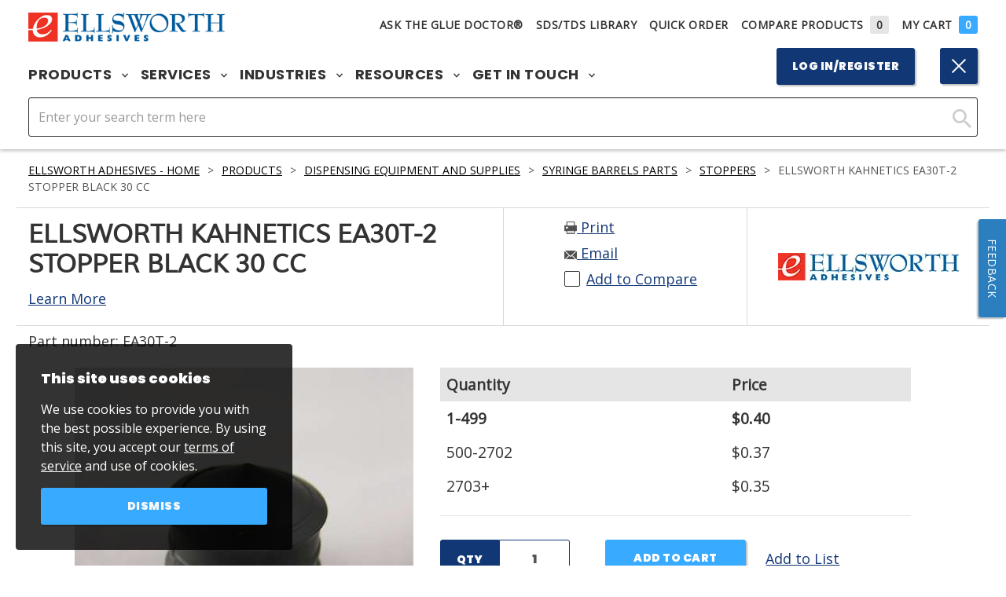

--- FILE ---
content_type: text/html; charset=utf-8
request_url: https://www.ellsworth.com/products/dispensing-equipment-supplies/syringe-barrels-parts/stoppers/ellsworth-kahnetics-ea30t-2-stopper-black-30-cc/
body_size: 19482
content:



<!DOCTYPE html>
<html lang="en">
<head>

<meta charset="utf-8" />
<meta http-equiv="X-UA-Compatible" content="IE=edge,chrome=1" />
<meta name="viewport" content="width=device-width, initial-scale=1.0" />
    <title>Ellsworth Kahnetics EA30T-2 Stopper Black 30 cc</title>
<link rel="shortcut icon" href="/favicon.ico" type="image/x-icon" />
<meta name="copyright" content="&copy; 2026 Ellsworth Adhesives" />
<meta name="format-detection" content="telephone=no" />
<meta name="google-site-verification" content="x2WtI8kBvYkcyBaugJ5f0lbDUOfLyFYX0DLCyVCaE_s" />
<meta name="twitter:card" content="summary" />
<meta name="twitter:site" content="@thegluedoctor" />
    <meta name="description" content="Ellsworth Accessories Kahnetics EA30T-2 Stopper Black is a dry air-operated stopper that is designed to be used for tapered type tips. 30 cc. Part Number: EA30T-2" />
    <meta property="og:description" content="Ellsworth Accessories Kahnetics EA30T-2 Stopper Black is a dry air-operated stopper that is designed to be used for tapered type tips. 30 cc. Part Number: EA30T-2" />
    <meta name="twitter:description" content="Ellsworth Accessories Kahnetics EA30T-2 Stopper Black is a dry air-operated stopper that is designed to be used for tapered type tips. 30 cc. Part Number: EA30T-2" />
    <meta property="og:title" content="Ellsworth Kahnetics EA30T-2 Stopper Black 30 cc" />
    <meta name="twitter:title" content="Ellsworth Kahnetics EA30T-2 Stopper Black 30 cc" />
    <meta property="og:image" content="https://www.ellsworth.com/globalassets/catalogs/ellsworth-kahnetics-ea30t-2-stopper-black-30cc_431x431.jpg" />
    <meta name="twitter:image" content="https://www.ellsworth.com/globalassets/catalogs/ellsworth-kahnetics-ea30t-2-stopper-black-30cc_431x431.jpg" />

    <link href="https://www.ellsworth.com/products/dispensing-equipment-supplies/syringe-barrels-parts/stoppers/ellsworth-kahnetics-ea30t-2-stopper-black-30-cc/" rel="canonical" />
    
    <link rel="stylesheet" href='/version-49b4a76ba07c47379f897705b9c031e5/Site/Ellsworth/Static/css/master.min.css' />
    <link rel="stylesheet" href='/version-cb1f92cb3bc04a7e8af3b3c1ff3d0a8c/Site/Ellsworth/Static/stylesheets/main.css' />
    <link rel="stylesheet" href='/version-050985492f0b4c93a2f80d565c2678a2/Site/Ellsworth/Static/stylesheets/epimode.css' />
    <script type="text/javascript" src='/version-33d0dd70b13647f19ea84a6bce9040d3/Site/Ellsworth/Static/js/master.min.js'></script>
    <script type="text/javascript" src='/version-268b7abefbc74822baf5ae990a5de889/Site/Ellsworth/App/dist/global.js' defer></script>

        <style>
            .ea-us-b { display: block; }
            .ea-us-ib { display: inline-block; }
            .ea-us-f { display: flex; }
            .ea-ca-b, .ea-ca-ib, .ea-ca-f { display: none; }
        </style>
    
     
<script>
    window.dataLayer = window.dataLayer || [];
</script>
<!-- Google Tag Manager -->
<script>
            (function(w,d,s,l,i){w[l]=w[l]||[];w[l].push({'gtm.start':
            new Date().getTime(),event:'gtm.js'});var f=d.getElementsByTagName(s)[0],
            j=d.createElement(s),dl=l!='dataLayer'?'&l='+l:'';j.async=true;j.src=
            'https://www.googletagmanager.com/gtm.js?id='+i+dl;f.parentNode.insertBefore(j,f);
            })(window, document, 'script', 'dataLayer', 'GTM-MNH6K7S');
</script>
<!-- End Google Tag Manager -->
<!-- HTML5 shim and Respond.js IE8 support of HTML5 elements and media queries -->
<!--[if lt IE 9]>
  <script src="https://oss.maxcdn.com/libs/html5shiv/3.7.0/html5shiv.js"></script>
  <script src="https://oss.maxcdn.com/libs/respond.js/1.4.2/respond.min.js"></script>
<![endif]-->
<!-- BEGIN LivePerson Monitor. -->
<script type="text/javascript">window.lpTag=window.lpTag||{};if(typeof window.lpTag._tagCount==='undefined'){window.lpTag={site:'4262392'||'',section:lpTag.section||'',autoStart:lpTag.autoStart===false?false:true,ovr:lpTag.ovr||{},_v:'1.5.1',_tagCount:1,protocol:location.protocol,events:{bind:function(app,ev,fn){lpTag.defer(function(){lpTag.events.bind(app,ev,fn);},0);},trigger:function(app,ev,json){lpTag.defer(function(){lpTag.events.trigger(app,ev,json);},1);}},defer:function(fn,fnType){if(fnType==0){this._defB=this._defB||[];this._defB.push(fn);}else if(fnType==1){this._defT=this._defT||[];this._defT.push(fn);}else{this._defL=this._defL||[];this._defL.push(fn);}},load:function(src,chr,id){var t=this;setTimeout(function(){t._load(src,chr,id);},0);},_load:function(src,chr,id){var url=src;if(!src){url=this.protocol+'//'+((this.ovr&&this.ovr.domain)?this.ovr.domain:'lptag.liveperson.net')+'/tag/tag.js?site='+this.site;}var s=document.createElement('script');s.setAttribute('charset',chr?chr:'UTF-8');if(id){s.setAttribute('id',id);}s.setAttribute('src',url);document.getElementsByTagName('head').item(0).appendChild(s);},init:function(){this._timing=this._timing||{};this._timing.start=(new Date()).getTime();var that=this;if(window.attachEvent){window.attachEvent('onload',function(){that._domReady('domReady');});}else{window.addEventListener('DOMContentLoaded',function(){that._domReady('contReady');},false);window.addEventListener('load',function(){that._domReady('domReady');},false);}if(typeof(window._lptStop)=='undefined'){this.load();}},start:function(){this.autoStart=true;},_domReady:function(n){if(!this.isDom){this.isDom=true;this.events.trigger('LPT','DOM_READY',{t:n});}this._timing[n]=(new Date()).getTime();},vars:lpTag.vars||[],dbs:lpTag.dbs||[],ctn:lpTag.ctn||[],sdes:lpTag.sdes||[],ev:lpTag.ev||[]};lpTag.init();}else{window.lpTag._tagCount+=1;}</script>
<!-- END LivePerson Monitor. -->
<script type="text/javascript">var appInsights=window.appInsights||function(config){function t(config){i[config]=function(){var t=arguments;i.queue.push(function(){i[config].apply(i,t)})}}var i={config:config},u=document,e=window,o="script",s="AuthenticatedUserContext",h="start",c="stop",l="Track",a=l+"Event",v=l+"Page",r,f;setTimeout(function(){var t=u.createElement(o);t.src=config.url||"https://az416426.vo.msecnd.net/scripts/a/ai.0.js";u.getElementsByTagName(o)[0].parentNode.appendChild(t)});try{i.cookie=u.cookie}catch(y){}for(i.queue=[],r=["Event","Exception","Metric","PageView","Trace","Dependency"];r.length;)t("track"+r.pop());return t("set"+s),t("clear"+s),t(h+a),t(c+a),t(h+v),t(c+v),t("flush"),config.disableExceptionTracking||(r="onerror",t("_"+r),f=e[r],e[r]=function(config,t,u,e,o){var s=f&&f(config,t,u,e,o);return s!==!0&&i["_"+r](config,t,u,e,o),s}),i}({instrumentationKey:"ff3ac41c-269d-459d-ac2b-b4c6b684f1ec",sdkExtension:"a"});window.appInsights=appInsights;appInsights.queue&&appInsights.queue.length===0&&appInsights.trackPageView();</script></head>
<body>
    <script type="text/javascript">
    window.bootstrap = {
        modalLoginPath: "/login/dialog?returnUrl=/products/dispensing-equipment-supplies/syringe-barrels-parts/stoppers/ellsworth-kahnetics-ea30t-2-stopper-black-30-cc/",
        country: "USA",
        searchPageUrl: '/search/',
        cartPageUrl: '/cart/',
        addToCartPageUrl: '/cart/add-to-cart/',
        addToCartPageDialogUrl: '/cart/add-to-cart/dialog/',
        wishlistPageUrl: '/my-account/lists/',
        addToWishlistPageUrl: '/wishlist/add-to-list/',
        addToWishlistDialogUrl: '/wishlist/add-to-list/dialog/',
    };
</script>

    
    
    <!-- Google Tag Manager (noscript) -->
    <noscript><iframe src="https://www.googletagmanager.com/ns.html?id=GTM-MNH6K7S" height="0" width="0" style="display:none;visibility:hidden"></iframe></noscript>
    <!-- End Google Tag Manager (noscript) -->






<header>
    <div class="header-inner " data-header-height >
        <div class="header-banner">
            <noscript>
                <p class="page-top-msg">
                    For full functionality of our site, it is necessary to enable JavaScript. <a href="https://www.enable-javascript.com/" target="_blank" rel="noopener noreferrer">Click here for instructions on how to enable JavaScript in your web browser.</a>
                </p>
            </noscript>
        </div>
        



<div class="header-nav desktop">
    <nav class="nav-desktop">
        <div class="nav-desktop-container">
            <div class="nav-desktop-inner">
                <div class="nav-utility">
                    <div class="nav-desktop-logo">
                        <a itemprop="url" href="/">
                            <img itemprop="logo" src="https://www.ellsworth.com/globalassets/general/logos/ea-us-logo.png" alt="Ellsworth Adhesives" />
                        </a>
                    </div>
                    <div class="nav-desktop-utility">
                        


<ul class="unstyled nav-utility-list">
    <li class="nav-utility-list-item">
        <a href="/resources/ask-the-glue-doctor/" class="ask-dr">
            Ask The Glue Doctor&#174;
        </a>
    </li>
    <li class="nav-utility-list-item"><a href="/resources/sdstdsreachrohs-library/">SDS/TDS Library</a></li>
        <li class="nav-utility-list-item nav-quickorder">
            <button class="un-button nav-quickorder-button" data-quick-order-trigger>Quick Order</button>
            <div class="nav-quickorder-inner">

                <div class="nav-quickorder-container dark-gray" style="max-width: 500px;" data-quick-order-content>
                    <div class="quick-order-inputs" data-quick-order-inputs>
                        <div class="label-input-container quick-order-part-number" data-label-parent>
                            <label class="paragraph-caption">Part #</label>
                            <div data-quick-order-part-container class="part-number-error-container">
                                <input type="text" data-quick-order-part />
                                <div class=" search-autocomplete">
                                    <div class="autocomplete-container" data-quick-order-autocomplete-container>
                                        <div class="search-autocomplete-inner">
                                            <span class="search-autocomplete-indicator">
                                                <em>Search Suggestions</em>
                                            </span>
                                            <ul></ul>
                                        </div>
                                    </div>
                                </div>
                                <div class="part-number-message-container" data-quick-order-message-container>
                                    <svg class="svg-icon part-number-error" aria-hidden="true" focusable="false">
                                        <use xmlns:xlink="http://www.w3.org/2000/xlink" xlink:href="#icon-exclamation" />
                                    </svg>
                                    <svg class="svg-icon part-number-success" aria-hidden="true" focusable="false">
                                        <use xmlns:xlink="http://www.w3.org/2000/xlink" xlink:href="#icon-check" />
                                    </svg>
                                    <span data-quick-order-part-message class="error-text"></span>
                                </div>
                            </div>
                        </div>
                        <div class="label-input-container quick-order-quantity" data-label-parent>
                            <label class="paragraph-caption">Quantity</label>
                            <div class="quantity-container" data-quantity-container>
                                <button type="button" class="btn-plain btn-white decrement" data-quantity-decrement>
                                    <svg class="svg-icon" aria-hidden="true" focusable="false">
                                        <use xmlns:xlink="http://www.w3.org/2000/xlink" xlink:href="#icon-minus" />
                                    </svg>
                                </button>
                                <input type="number" min="1" max="99" value="1" data-quick-order-quantity />
                                <button type="button" class="btn-plain btn-white increment" data-quantity-increment>
                                    <svg class="svg-icon" aria-hidden="true" focusable="false">
                                        <use xmlns:xlink="http://www.w3.org/2000/xlink" xlink:href="#icon-plus" />
                                    </svg>
                                </button>
                            </div>
                        </div>
                    </div>
                    <div class="quick-order-buttons">
                        <button class="un-button add-row" type="button" data-quick-order-add-row>Add a row</button>
                        <button type="button" data-quick-order-submit class="btn-primary add-to-cart">Add to Cart</button>
                    </div>
                </div>
            </div>
        </li>
    <li class="nav-utility-list-item nav-utility-list-item-compare"><a href="/compare/">Compare Products<span id="MyCompareListCount" class="nav-utility-list-item-compare-count no-items">0</span></a></li>
        <li class="nav-utility-list-item nav-utility-list-item-cart"><a href="/cart/">My Cart<span id="MyCartCount" class="nav-utility-list-item-cart-count no-items">0</span></a></li>
</ul>


                    </div>
                </div>
                <div class="nav-main">
                    <ul class="nav-main-list desktop unstyled">
                        


<li class="nav-main-list-item">
    <button class="un-button nav-main-list-item-trigger" data-mega-nav>
        Products
        <svg class="svg-icon arrow-down" aria-hidden="true" focusable="false" data-arrow-down>
            <use xmlns:xlink="http://www.w3.org/1999/xlink" xlink:href="#icon-chevron-down" />
        </svg>
        <svg class="svg-icon arrow-up" aria-hidden="true" focusable="false" data-arrow-up>
            <use xmlns:xlink="http://www.w3.org/2000/xlink" xlink:href="#icon-chevron-up" />
        </svg>
    </button>
    <div class="nav-main-panel">
        <div class="nav-main-panel-inner ">

            
<div class="nav-main-panel-section nav-main-panel-section-links">
    <h4 class="h5-alt  title">Featured Products</h4>

        <ul class="unstlyled nav-main-panel-list">
            
<li class="nav-main-panel-list-item">
    <a class="nav-main-panel-list-item-link nav-btn overlay-blue overlay-hover" href="https://www.ellsworth.com/products/adhesives/">

        <div class="block-image" style="background-image: url(https://www.ellsworth.com/globalassets/general/product-category-images/adhesives-image.jpg)"></div>

        <span class="nav-main-panel-link-text gradient">Adhesives</span>

    </a>

</li>
<li class="nav-main-panel-list-item">
    <a class="nav-main-panel-list-item-link nav-btn overlay-blue overlay-hover" href="https://www.ellsworth.com/products/conformal-coatings/">

        <div class="block-image" style="background-image: url(https://www.ellsworth.com/globalassets/general/product-category-images/conformal-coating-image.jpg)"></div>

        <span class="nav-main-panel-link-text gradient">Conformal Coatings</span>

    </a>

</li>
<li class="nav-main-panel-list-item">
    <a class="nav-main-panel-list-item-link nav-btn overlay-blue overlay-hover" href="https://www.ellsworth.com/products/dispensing-equipment-supplies/">

        <div class="block-image" style="background-image: url(https://www.ellsworth.com/globalassets/general/product-category-images/dispensing-equipment-image.jpg)"></div>

        <span class="nav-main-panel-link-text gradient">Dispensing Equipment and Supplies</span>

    </a>

</li>
<li class="nav-main-panel-list-item">
    <a class="nav-main-panel-list-item-link nav-btn overlay-blue overlay-hover" href="https://www.ellsworth.com/products/encapsulants/">

        <div class="block-image" style="background-image: url(https://www.ellsworth.com/globalassets/general/product-category-images/encapsulant-image.jpg)"></div>

        <span class="nav-main-panel-link-text gradient">Encapsulants</span>

    </a>

</li>
<li class="nav-main-panel-list-item">
    <a class="nav-main-panel-list-item-link nav-btn overlay-blue overlay-hover" href="https://www.ellsworth.com/products/sealants/">

        <div class="block-image" style="background-image: url(https://www.ellsworth.com/globalassets/general/product-category-images/sealants-image.jpg)"></div>

        <span class="nav-main-panel-link-text gradient">Sealants</span>

    </a>

</li>
<li class="nav-main-panel-list-item">
    <a class="nav-main-panel-list-item-link nav-btn overlay-blue overlay-hover" href="https://www.ellsworth.com/products/uv-curing-equipment/">

        <div class="block-image" style="background-image: url(https://www.ellsworth.com/globalassets/general/product-category-images/uv-curing-image.jpg)"></div>

        <span class="nav-main-panel-link-text gradient">UV Curing Equipment</span>

    </a>

</li>
        </ul>

    <div class="btn-wrapper">
        

    <a href="https://www.ellsworth.com/products/" class="btn">
        <span>View All Products</span>
    </a>

    </div>
</div>


<div class="nav-main-panel-section nav-main-panel-section-links">
    <h4 class="h5-alt  title">Featured Manufacturers</h4>

        <ul class="unstlyled nav-main-panel-list">
            
<li class="nav-main-panel-list-item">
    <a class="nav-main-panel-list-item-link nav-btn " href="https://www.ellsworth.com/manufacturers/3m/">

        <div class="block-image" style="background-image: url(https://www.ellsworth.com/globalassets/adage-content-pop/3m-wordmark.png)"></div>

        <span class="nav-main-panel-link-text ">3M</span>

    </a>

</li>
<li class="nav-main-panel-list-item">
    <a class="nav-main-panel-list-item-link nav-btn " href="https://www.ellsworth.com/manufacturers/dow/">

        <div class="block-image" style="background-image: url(https://www.ellsworth.com/globalassets/general/logos/dow-chemical-logo-transparent.png)"></div>

        <span class="nav-main-panel-link-text ">Dow</span>

    </a>

</li>
<li class="nav-main-panel-list-item">
    <a class="nav-main-panel-list-item-link nav-btn " href="https://www.ellsworth.com/manufacturers/henkel-loctite/">

        <div class="block-image" style="background-image: url(https://www.ellsworth.com/contentassets/d5a687183ede401c9208e7cf8e0bd906/henkel_logo.png)"></div>

        <span class="nav-main-panel-link-text ">Henkel Loctite</span>

    </a>

</li>
<li class="nav-main-panel-list-item">
    <a class="nav-main-panel-list-item-link nav-btn " href="https://www.ellsworth.com/manufacturers/dymax/">

        <div class="block-image" style="background-image: url(https://www.ellsworth.com/globalassets/general/logos/dymax_transparent.png)"></div>

        <span class="nav-main-panel-link-text ">Dymax</span>

    </a>

</li>
<li class="nav-main-panel-list-item">
    <a class="nav-main-panel-list-item-link nav-btn " href="https://www.ellsworth.com/manufacturers/parker-lord/">

        <div class="block-image" style="background-image: url(https://www.ellsworth.com/contentassets/beaf6e4d6d854916b383616e5cb1a97a/parkerlord.png)"></div>

        <span class="nav-main-panel-link-text ">Parker LORD</span>

    </a>

</li>
<li class="nav-main-panel-list-item">
    <a class="nav-main-panel-list-item-link nav-btn " href="https://www.ellsworth.com/manufacturers/humiseal/">

        <div class="block-image" style="background-image: url(https://www.ellsworth.com/contentassets/f8680b6f9b03460f9286e09a995c4ff2/humiseal_logo.png)"></div>

        <span class="nav-main-panel-link-text ">HumiSeal</span>

    </a>

</li>
        </ul>

    <div class="btn-wrapper">
        

    <a href="https://www.ellsworth.com/manufacturers/" class="btn">
        <span>View all Manufacturers</span>
    </a>

    </div>
</div>



                    <div class="nav-main-panel-section">

                        <h4 class="h5-alt  title">Ask the Glue Doctor </h4>
                        
<div class="nav-main-panel-feature overlay-blue overlay-hover">
    <div class="block-image" style="background-image: url(https://www.ellsworth.com/globalassets/general/graphics/gluedocpromo.jpg)"></div>
    <div class="feature-cta-inner rich-text">
            <h5 class="h3-styled title">Experts at Custom Solutions</h5>

        <p>Ellsworth Adhesives Glue Doctors include our Engineering Sales Representatives.</p>
        <div class="btn-wrapper">
            

    <a href="https://www.ellsworth.com/resources/ask-the-glue-doctor/" class="btn">
        <span>Ask the Glue Doctor</span>
    </a>

        </div>
    </div>
</div>

                    </div>

        </div>
    </div>
</li>






<li class="nav-main-list-item">
    <button class="un-button nav-main-list-item-trigger" data-mega-nav>
        Services
        <svg class="svg-icon arrow-down" aria-hidden="true" focusable="false" data-arrow-down>
            <use xmlns:xlink="http://www.w3.org/1999/xlink" xlink:href="#icon-chevron-down" />
        </svg>
        <svg class="svg-icon arrow-up" aria-hidden="true" focusable="false" data-arrow-up>
            <use xmlns:xlink="http://www.w3.org/2000/xlink" xlink:href="#icon-chevron-up" />
        </svg>
    </button>
    <div class="nav-main-panel">
        <div class="nav-main-panel-inner solo-section">

            
<div class="nav-main-panel-section nav-main-panel-section-links">
    <h4 class="h5-alt  title">Featured Services</h4>

        <ul class="unstlyled nav-main-panel-list">
            
<li class="nav-main-panel-list-item">
    <a class="nav-main-panel-list-item-link nav-btn overlay-blue overlay-hover" href="https://www.ellsworth.com/services/custom-formulation/">

        <div class="block-image" style="background-image: url(https://www.ellsworth.com/globalassets/adage-content-pop/custom-formulation_menu-image.jpg)"></div>

        <span class="nav-main-panel-link-text gradient">Custom Formulation</span>

    </a>

</li>
<li class="nav-main-panel-list-item">
    <a class="nav-main-panel-list-item-link nav-btn overlay-blue overlay-hover" href="https://www.ellsworth.com/services/custom-packaging/">

        <div class="block-image" style="background-image: url(https://www.ellsworth.com/globalassets/adage-content-pop/custom-packaging_menu-image.jpg)"></div>

        <span class="nav-main-panel-link-text gradient">Custom Packaging</span>

    </a>

</li>
<li class="nav-main-panel-list-item">
    <a class="nav-main-panel-list-item-link nav-btn overlay-blue overlay-hover" href="https://www.ellsworth.com/services/eplus-inventory-solutions/">

        <div class="block-image" style="background-image: url(https://www.ellsworth.com/globalassets/adage-content-pop/eplus-inventory-solutions_menu-image.jpg)"></div>

        <span class="nav-main-panel-link-text gradient">ePlus Inventory Solutions</span>

    </a>

</li>
<li class="nav-main-panel-list-item">
    <a class="nav-main-panel-list-item-link nav-btn overlay-blue overlay-hover" href="https://www.ellsworth.com/promotions/meter-mix-and-dispensing-equipment/">

        <div class="block-image" style="background-image: url(https://www.ellsworth.com/contentassets/0f30e934217a47d38164b84b670afebd/metermix.jpg)"></div>

        <span class="nav-main-panel-link-text gradient">Meter, Mix, and Dispensing Equipment</span>

    </a>

</li>
<li class="nav-main-panel-list-item">
    <a class="nav-main-panel-list-item-link nav-btn overlay-blue overlay-hover" href="https://www.ellsworth.com/services/national-accounts-services/">

        <div class="block-image" style="background-image: url(https://www.ellsworth.com/globalassets/adage-content-pop/national-accounts-services_menu-image2.jpg)"></div>

        <span class="nav-main-panel-link-text gradient">National Accounts Services</span>

    </a>

</li>
<li class="nav-main-panel-list-item">
    <a class="nav-main-panel-list-item-link nav-btn overlay-blue overlay-hover" href="https://www.ellsworth.com/services/shelf-life-and-lot-control/">

        <div class="block-image" style="background-image: url(https://www.ellsworth.com/globalassets/adage-content-pop/shelf-life-and-lot-control_menu-image2.jpg)"></div>

        <span class="nav-main-panel-link-text gradient">Shelf Life and Lot Control </span>

    </a>

</li>
        </ul>

    <div class="btn-wrapper">
        

    <a href="https://www.ellsworth.com/services/" class="btn">
        <span>View all Services</span>
    </a>

    </div>
</div>




        </div>
    </div>
</li>






<li class="nav-main-list-item">
    <button class="un-button nav-main-list-item-trigger" data-mega-nav>
        Industries
        <svg class="svg-icon arrow-down" aria-hidden="true" focusable="false" data-arrow-down>
            <use xmlns:xlink="http://www.w3.org/1999/xlink" xlink:href="#icon-chevron-down" />
        </svg>
        <svg class="svg-icon arrow-up" aria-hidden="true" focusable="false" data-arrow-up>
            <use xmlns:xlink="http://www.w3.org/2000/xlink" xlink:href="#icon-chevron-up" />
        </svg>
    </button>
    <div class="nav-main-panel">
        <div class="nav-main-panel-inner solo-section">

            
<div class="nav-main-panel-section nav-main-panel-section-links">
    <h4 class="h5-alt  title">Featured Industries</h4>

        <ul class="unstlyled nav-main-panel-list">
            
<li class="nav-main-panel-list-item">
    <a class="nav-main-panel-list-item-link nav-btn overlay-blue overlay-hover" href="https://www.ellsworth.com/industries/battery/">

        <div class="block-image" style="background-image: url(https://www.ellsworth.com/globalassets/adage-content-pop/battery-l.jpg)"></div>

        <span class="nav-main-panel-link-text gradient">Battery</span>

    </a>

</li>
<li class="nav-main-panel-list-item">
    <a class="nav-main-panel-list-item-link nav-btn overlay-blue overlay-hover" href="https://www.ellsworth.com/industries/defense/">

        <div class="block-image" style="background-image: url(https://www.ellsworth.com/globalassets/adage-content-pop/defense-l.jpg)"></div>

        <span class="nav-main-panel-link-text gradient">Defense</span>

    </a>

</li>
<li class="nav-main-panel-list-item">
    <a class="nav-main-panel-list-item-link nav-btn overlay-blue overlay-hover" href="https://www.ellsworth.com/industries/general-industry/">

        <div class="block-image" style="background-image: url(https://www.ellsworth.com/globalassets/adage-content-pop/general-industrial-l.jpg)"></div>

        <span class="nav-main-panel-link-text gradient">General Industry</span>

    </a>

</li>
<li class="nav-main-panel-list-item">
    <a class="nav-main-panel-list-item-link nav-btn overlay-blue overlay-hover" href="https://www.ellsworth.com/industries/medical/">

        <div class="block-image" style="background-image: url(https://www.ellsworth.com/globalassets/adage-content-pop/medical-l.jpg)"></div>

        <span class="nav-main-panel-link-text gradient">Medical</span>

    </a>

</li>
<li class="nav-main-panel-list-item">
    <a class="nav-main-panel-list-item-link nav-btn overlay-blue overlay-hover" href="https://www.ellsworth.com/industries/power/">

        <div class="block-image" style="background-image: url(https://www.ellsworth.com/globalassets/adage-content-pop/power-l.jpg)"></div>

        <span class="nav-main-panel-link-text gradient">Power</span>

    </a>

</li>
<li class="nav-main-panel-list-item">
    <a class="nav-main-panel-list-item-link nav-btn overlay-blue overlay-hover" href="https://www.ellsworth.com/industries/transportation/">

        <div class="block-image" style="background-image: url(https://www.ellsworth.com/globalassets/adage-content-pop/transportation-l.jpg)"></div>

        <span class="nav-main-panel-link-text gradient">Transportation</span>

    </a>

</li>
        </ul>

    <div class="btn-wrapper">
        

    <a href="https://www.ellsworth.com/industries/" class="btn">
        <span>View all Industries</span>
    </a>

    </div>
</div>




        </div>
    </div>
</li>






<li class="nav-main-list-item">
    <button class="un-button nav-main-list-item-trigger" data-mega-nav>
        Resources
        <svg class="svg-icon arrow-down" aria-hidden="true" focusable="false" data-arrow-down>
            <use xmlns:xlink="http://www.w3.org/1999/xlink" xlink:href="#icon-chevron-down" />
        </svg>
        <svg class="svg-icon arrow-up" aria-hidden="true" focusable="false" data-arrow-up>
            <use xmlns:xlink="http://www.w3.org/2000/xlink" xlink:href="#icon-chevron-up" />
        </svg>
    </button>
    <div class="nav-main-panel">
        <div class="nav-main-panel-inner solo-section">

            
<div class="nav-main-panel-section nav-main-panel-section-links">
    <h4 class="h5-alt  title">Featured Resources</h4>

        <ul class="unstlyled nav-main-panel-list">
            
<li class="nav-main-panel-list-item">
    <a class="nav-main-panel-list-item-link nav-btn overlay-blue overlay-hover" href="https://www.ellsworth.com/resources/insights/">

        <div class="block-image" style="background-image: url(https://www.ellsworth.com/globalassets/adage-content-pop/webinars.jpg)"></div>

        <span class="nav-main-panel-link-text gradient">Insights</span>

    </a>

</li>
<li class="nav-main-panel-list-item">
    <a class="nav-main-panel-list-item-link nav-btn overlay-blue overlay-hover" href="https://www.ellsworth.com/resources/line-card/">

        <div class="block-image" style="background-image: url(https://www.ellsworth.com/globalassets/adage-content-pop/line-card-resources-menu.jpg)"></div>

        <span class="nav-main-panel-link-text gradient">Line Card</span>

    </a>

</li>
<li class="nav-main-panel-list-item">
    <a class="nav-main-panel-list-item-link nav-btn overlay-blue overlay-hover" href="https://www.ellsworth.com/resources/literature-library/">

        <div class="block-image" style="background-image: url(https://www.ellsworth.com/globalassets/adage-content-pop/literature-library-resources-menu.jpg)"></div>

        <span class="nav-main-panel-link-text gradient">Literature Library</span>

    </a>

</li>
<li class="nav-main-panel-list-item">
    <a class="nav-main-panel-list-item-link nav-btn overlay-blue overlay-hover" href="https://www.ellsworth.com/resources/sdstdsreachrohs-library/">

        <div class="block-image" style="background-image: url(https://www.ellsworth.com/globalassets/adage-content-pop/literature-library-resources-menu.jpg)"></div>

        <span class="nav-main-panel-link-text gradient">SDS / TDS / REACH / RoHS Library</span>

    </a>

</li>
<li class="nav-main-panel-list-item">
    <a class="nav-main-panel-list-item-link nav-btn overlay-blue overlay-hover" href="https://www.ellsworth.com/resources/upcoming-events/">

        <div class="block-image" style="background-image: url(https://www.ellsworth.com/globalassets/adage-content-pop/events-resources-menu.jpg)"></div>

        <span class="nav-main-panel-link-text gradient">Upcoming Events</span>

    </a>

</li>
<li class="nav-main-panel-list-item">
    <a class="nav-main-panel-list-item-link nav-btn overlay-blue overlay-hover" href="https://www.ellsworth.com/resources/video/">

        <div class="block-image" style="background-image: url(https://www.ellsworth.com/globalassets/adage-content-pop/videos-resources-menu.jpg)"></div>

        <span class="nav-main-panel-link-text gradient">Video</span>

    </a>

</li>
        </ul>

    <div class="btn-wrapper">
        

    <a href="https://www.ellsworth.com/resources/" class="btn">
        <span>View all Resources</span>
    </a>

    </div>
</div>




        </div>
    </div>
</li>






<li class="nav-main-list-item">
    <button class="un-button nav-main-list-item-trigger" data-mega-nav>
        Get in Touch
        <svg class="svg-icon arrow-down" aria-hidden="true" focusable="false" data-arrow-down>
            <use xmlns:xlink="http://www.w3.org/1999/xlink" xlink:href="#icon-chevron-down" />
        </svg>
        <svg class="svg-icon arrow-up" aria-hidden="true" focusable="false" data-arrow-up>
            <use xmlns:xlink="http://www.w3.org/2000/xlink" xlink:href="#icon-chevron-up" />
        </svg>
    </button>
    <div class="nav-main-panel">
        <div class="nav-main-panel-inner solo-section">

            
<div class="nav-main-panel-section nav-main-panel-section-links">
    <h4 class="h5-alt  title">Get in Touch</h4>

        <ul class="unstlyled nav-main-panel-list">
            
<li class="nav-main-panel-list-item">
    <a class="nav-main-panel-list-item-link nav-btn overlay-blue overlay-hover" href="https://www.ellsworth.com/about-us/">

        <div class="block-image" style="background-image: url(https://www.ellsworth.com/contentassets/14f4547f7a284c68993e077a3fd7d24e/about-us-image.jpg)"></div>

        <span class="nav-main-panel-link-text gradient">About Us</span>

    </a>

</li>
<li class="nav-main-panel-list-item">
    <a class="nav-main-panel-list-item-link nav-btn overlay-blue overlay-hover" href="https://www.ellsworth.com/resources/ask-the-glue-doctor/">

        <div class="block-image" style="background-image: url(https://www.ellsworth.com/globalassets/general/graphics/gluedocpromo.jpg)"></div>

        <span class="nav-main-panel-link-text gradient">Ask The Glue Doctor</span>

    </a>

</li>
<li class="nav-main-panel-list-item">
    <a class="nav-main-panel-list-item-link nav-btn overlay-blue overlay-hover" href="https://www.ellsworth.com/contact-us/">

        <div class="block-image" style="background-image: url(https://www.ellsworth.com/globalassets/general/graphics/customerservice.jpg)"></div>

        <span class="nav-main-panel-link-text gradient">Contact Us</span>

    </a>

</li>
<li class="nav-main-panel-list-item">
    <a class="nav-main-panel-list-item-link nav-btn overlay-blue overlay-hover" href="https://www.ellsworth.com/resources/newsletter-signup/">

        <div class="block-image" style="background-image: url(https://www.ellsworth.com/globalassets/adage-content-pop/catalog-menu.jpg)"></div>

        <span class="nav-main-panel-link-text gradient">Newsletter Signup</span>

    </a>

</li>
<li class="nav-main-panel-list-item">
    <a class="nav-main-panel-list-item-link nav-btn overlay-blue overlay-hover" href="https://www.ellsworth.com/contact-us/request-a-quote/">

        <div class="block-image" style="background-image: url(https://www.ellsworth.com/globalassets/adage-content-pop/quote-menu.jpg)"></div>

        <span class="nav-main-panel-link-text gradient">Request a Quote</span>

    </a>

</li>
<li class="nav-main-panel-list-item">
    <a class="nav-main-panel-list-item-link nav-btn overlay-blue overlay-hover" href="https://www.ellsworth.com/contact-us/global-locator/">

        <div class="block-image" style="background-image: url(https://www.ellsworth.com/globalassets/adage-content-pop/global-menu.jpg)"></div>

        <span class="nav-main-panel-link-text gradient">Global Locator</span>

    </a>

</li>
        </ul>

    <div class="btn-wrapper">
        


    </div>
</div>




        </div>
    </div>
</li>




                    </ul>
                    <div class="nav-main-buttons">
                            <a href="https://www.ellsworth.com/login/?returnUrl=%2Fproducts%2Fdispensing-equipment-supplies%2Fsyringe-barrels-parts%2Fstoppers%2Fellsworth-kahnetics-ea30t-2-stopper-black-30-cc%2F" class="btn-blue btn-plain">Log In/Register</a>                       
                        <button class="btn-blue btn-plain nav-search-trigger open" data-search-toggle>
                            <span>
                                <svg class="svg-icon" aria-hidden="true" focusable="false">
                                    <use xmlns:xlink="http://www.w3.org/1999/xlink" xlink:href="#icon-search" />
                                </svg>
                                <span class="visually-hidden">Click to expand search</span>
                            </span>
                        </button>
                       
                    </div>
                </div>
            </div>
        </div>
        <div data-search-container class="nav-search  open">
            <div class="nav-search-inner" data-search-autocomplete-container>
    <div class="nav-search-input">
        <input type="text" class="form-control autocomplete-box" id="search_term" placeholder="Enter your search term here" autocomplete="off" data-searchterm />
        <div class=" nav-search-button-wrapper">
            <button class="un-button nav-search-button  " type="button" id="search_main_btn" data-searchbutton>
                <svg class="svg-icon" aria-hidden="true" focusable="false">
                    <use xmlns:xlink="http://www.w3.org/1999/xlink" xlink:href="#icon-search" />
                </svg>
                <span class="visually-hidden">Click Here to Search</span>
            </button>
        </div>
        <div class="search-autocomplete">
            <div id="searchAutocompleteContainer" data-autocompletecontainer>
                <div class="search-autocomplete-inner">
                    <span class="search-autocomplete-indicator">
                        <em>Search Suggestions</em>
                    </span>
                    <ul></ul>
                </div>
            </div>
        </div>
    </div>
</div>

        </div>
    </nav>
</div>
        


<div class="header-nav mobile">
    <nav class="nav-mobile" data-nav-mobile>
        <div class="nav-mobile-inner">

            <div class="nav-mobile-logo">
                <a itemprop="url" href="/">
                    <img itemprop="logo" src="https://www.ellsworth.com/globalassets/general/logos/ea-us-logo.png" alt="Ellsworth Adhesives" />
                </a>
            </div>
            <div class="nav-mobile-triggers">
                <div class="nav-mobile-account-header">
                    <a href="https://www.ellsworth.com/login/?returnUrl=%2Fproducts%2Fdispensing-equipment-supplies%2Fsyringe-barrels-parts%2Fstoppers%2Fellsworth-kahnetics-ea30t-2-stopper-black-30-cc%2F" class="btn-blue btn-plain">Log In/Register</a>
                </div>
                <div class="nav-mobile-toggle-container">
                    <button class="btn-plain bth-blue nav-mobile-toggle" data-mobile-nav-trigger>
                        <span class="visually-hidden">toggle menu</span>
                        <div class="toggle-icon "></div>
                    </button>
                    <p class="toggle-text h6-styled" data-mobile-nav-text><span class="menu">Menu</span><span class="close-text">Close</span></p>
                </div>
            </div>
        </div>
        <div class="nav-mobile-panel" data-mobile-nav-panel>
            <div class="nav-mobile-panel-inner">
                <div class="nav-search-inner" data-search-autocomplete-container>
    <div class="nav-search-input">
        <input type="text" class="form-control autocomplete-box" id="search_term" placeholder="Enter your search term here" autocomplete="off" data-searchterm />
        <div class=" nav-search-button-wrapper">
            <button class="un-button nav-search-button  " type="button" id="search_main_btn" data-searchbutton>
                <svg class="svg-icon" aria-hidden="true" focusable="false">
                    <use xmlns:xlink="http://www.w3.org/1999/xlink" xlink:href="#icon-search" />
                </svg>
                <span class="visually-hidden">Click Here to Search</span>
            </button>
        </div>
        <div class="search-autocomplete">
            <div id="searchAutocompleteContainer" data-autocompletecontainer>
                <div class="search-autocomplete-inner">
                    <span class="search-autocomplete-indicator">
                        <em>Search Suggestions</em>
                    </span>
                    <ul></ul>
                </div>
            </div>
        </div>
    </div>
</div>

                <ul class="nav-mobile-list ">
                    


<li class="nav-main-list-item">
    <button class="un-button nav-main-list-item-trigger" data-mega-nav>
        Products
        <svg class="svg-icon arrow-down" aria-hidden="true" focusable="false" data-arrow-down>
            <use xmlns:xlink="http://www.w3.org/1999/xlink" xlink:href="#icon-chevron-down" />
        </svg>
        <svg class="svg-icon arrow-up" aria-hidden="true" focusable="false" data-arrow-up>
            <use xmlns:xlink="http://www.w3.org/2000/xlink" xlink:href="#icon-chevron-up" />
        </svg>
    </button>
    <div class="nav-main-panel">
        <div class="nav-main-panel-inner ">

            
<div class="nav-main-panel-section nav-main-panel-section-links">
    <h4 class="h5-alt  title">Featured Products</h4>

        <ul class="unstlyled nav-main-panel-list">
            
<li class="nav-main-panel-list-item">
    <a class="nav-main-panel-list-item-link nav-btn overlay-blue overlay-hover" href="https://www.ellsworth.com/products/adhesives/">

        <div class="block-image" style="background-image: url(https://www.ellsworth.com/globalassets/general/product-category-images/adhesives-image.jpg)"></div>

        <span class="nav-main-panel-link-text gradient">Adhesives</span>

    </a>

</li>
<li class="nav-main-panel-list-item">
    <a class="nav-main-panel-list-item-link nav-btn overlay-blue overlay-hover" href="https://www.ellsworth.com/products/conformal-coatings/">

        <div class="block-image" style="background-image: url(https://www.ellsworth.com/globalassets/general/product-category-images/conformal-coating-image.jpg)"></div>

        <span class="nav-main-panel-link-text gradient">Conformal Coatings</span>

    </a>

</li>
<li class="nav-main-panel-list-item">
    <a class="nav-main-panel-list-item-link nav-btn overlay-blue overlay-hover" href="https://www.ellsworth.com/products/dispensing-equipment-supplies/">

        <div class="block-image" style="background-image: url(https://www.ellsworth.com/globalassets/general/product-category-images/dispensing-equipment-image.jpg)"></div>

        <span class="nav-main-panel-link-text gradient">Dispensing Equipment and Supplies</span>

    </a>

</li>
<li class="nav-main-panel-list-item">
    <a class="nav-main-panel-list-item-link nav-btn overlay-blue overlay-hover" href="https://www.ellsworth.com/products/encapsulants/">

        <div class="block-image" style="background-image: url(https://www.ellsworth.com/globalassets/general/product-category-images/encapsulant-image.jpg)"></div>

        <span class="nav-main-panel-link-text gradient">Encapsulants</span>

    </a>

</li>
<li class="nav-main-panel-list-item">
    <a class="nav-main-panel-list-item-link nav-btn overlay-blue overlay-hover" href="https://www.ellsworth.com/products/sealants/">

        <div class="block-image" style="background-image: url(https://www.ellsworth.com/globalassets/general/product-category-images/sealants-image.jpg)"></div>

        <span class="nav-main-panel-link-text gradient">Sealants</span>

    </a>

</li>
<li class="nav-main-panel-list-item">
    <a class="nav-main-panel-list-item-link nav-btn overlay-blue overlay-hover" href="https://www.ellsworth.com/products/uv-curing-equipment/">

        <div class="block-image" style="background-image: url(https://www.ellsworth.com/globalassets/general/product-category-images/uv-curing-image.jpg)"></div>

        <span class="nav-main-panel-link-text gradient">UV Curing Equipment</span>

    </a>

</li>
        </ul>

    <div class="btn-wrapper">
        

    <a href="https://www.ellsworth.com/products/" class="btn">
        <span>View All Products</span>
    </a>

    </div>
</div>


<div class="nav-main-panel-section nav-main-panel-section-links">
    <h4 class="h5-alt  title">Featured Manufacturers</h4>

        <ul class="unstlyled nav-main-panel-list">
            
<li class="nav-main-panel-list-item">
    <a class="nav-main-panel-list-item-link nav-btn " href="https://www.ellsworth.com/manufacturers/3m/">

        <div class="block-image" style="background-image: url(https://www.ellsworth.com/globalassets/adage-content-pop/3m-wordmark.png)"></div>

        <span class="nav-main-panel-link-text ">3M</span>

    </a>

</li>
<li class="nav-main-panel-list-item">
    <a class="nav-main-panel-list-item-link nav-btn " href="https://www.ellsworth.com/manufacturers/dow/">

        <div class="block-image" style="background-image: url(https://www.ellsworth.com/globalassets/general/logos/dow-chemical-logo-transparent.png)"></div>

        <span class="nav-main-panel-link-text ">Dow</span>

    </a>

</li>
<li class="nav-main-panel-list-item">
    <a class="nav-main-panel-list-item-link nav-btn " href="https://www.ellsworth.com/manufacturers/henkel-loctite/">

        <div class="block-image" style="background-image: url(https://www.ellsworth.com/contentassets/d5a687183ede401c9208e7cf8e0bd906/henkel_logo.png)"></div>

        <span class="nav-main-panel-link-text ">Henkel Loctite</span>

    </a>

</li>
<li class="nav-main-panel-list-item">
    <a class="nav-main-panel-list-item-link nav-btn " href="https://www.ellsworth.com/manufacturers/dymax/">

        <div class="block-image" style="background-image: url(https://www.ellsworth.com/globalassets/general/logos/dymax_transparent.png)"></div>

        <span class="nav-main-panel-link-text ">Dymax</span>

    </a>

</li>
<li class="nav-main-panel-list-item">
    <a class="nav-main-panel-list-item-link nav-btn " href="https://www.ellsworth.com/manufacturers/parker-lord/">

        <div class="block-image" style="background-image: url(https://www.ellsworth.com/contentassets/beaf6e4d6d854916b383616e5cb1a97a/parkerlord.png)"></div>

        <span class="nav-main-panel-link-text ">Parker LORD</span>

    </a>

</li>
<li class="nav-main-panel-list-item">
    <a class="nav-main-panel-list-item-link nav-btn " href="https://www.ellsworth.com/manufacturers/humiseal/">

        <div class="block-image" style="background-image: url(https://www.ellsworth.com/contentassets/f8680b6f9b03460f9286e09a995c4ff2/humiseal_logo.png)"></div>

        <span class="nav-main-panel-link-text ">HumiSeal</span>

    </a>

</li>
        </ul>

    <div class="btn-wrapper">
        

    <a href="https://www.ellsworth.com/manufacturers/" class="btn">
        <span>View all Manufacturers</span>
    </a>

    </div>
</div>



                    <div class="nav-main-panel-section">

                        <h4 class="h5-alt  title">Ask the Glue Doctor </h4>
                        
<div class="nav-main-panel-feature overlay-blue overlay-hover">
    <div class="block-image" style="background-image: url(https://www.ellsworth.com/globalassets/general/graphics/gluedocpromo.jpg)"></div>
    <div class="feature-cta-inner rich-text">
            <h5 class="h3-styled title">Experts at Custom Solutions</h5>

        <p>Ellsworth Adhesives Glue Doctors include our Engineering Sales Representatives.</p>
        <div class="btn-wrapper">
            

    <a href="https://www.ellsworth.com/resources/ask-the-glue-doctor/" class="btn">
        <span>Ask the Glue Doctor</span>
    </a>

        </div>
    </div>
</div>

                    </div>

        </div>
    </div>
</li>






<li class="nav-main-list-item">
    <button class="un-button nav-main-list-item-trigger" data-mega-nav>
        Services
        <svg class="svg-icon arrow-down" aria-hidden="true" focusable="false" data-arrow-down>
            <use xmlns:xlink="http://www.w3.org/1999/xlink" xlink:href="#icon-chevron-down" />
        </svg>
        <svg class="svg-icon arrow-up" aria-hidden="true" focusable="false" data-arrow-up>
            <use xmlns:xlink="http://www.w3.org/2000/xlink" xlink:href="#icon-chevron-up" />
        </svg>
    </button>
    <div class="nav-main-panel">
        <div class="nav-main-panel-inner solo-section">

            
<div class="nav-main-panel-section nav-main-panel-section-links">
    <h4 class="h5-alt  title">Featured Services</h4>

        <ul class="unstlyled nav-main-panel-list">
            
<li class="nav-main-panel-list-item">
    <a class="nav-main-panel-list-item-link nav-btn overlay-blue overlay-hover" href="https://www.ellsworth.com/services/custom-formulation/">

        <div class="block-image" style="background-image: url(https://www.ellsworth.com/globalassets/adage-content-pop/custom-formulation_menu-image.jpg)"></div>

        <span class="nav-main-panel-link-text gradient">Custom Formulation</span>

    </a>

</li>
<li class="nav-main-panel-list-item">
    <a class="nav-main-panel-list-item-link nav-btn overlay-blue overlay-hover" href="https://www.ellsworth.com/services/custom-packaging/">

        <div class="block-image" style="background-image: url(https://www.ellsworth.com/globalassets/adage-content-pop/custom-packaging_menu-image.jpg)"></div>

        <span class="nav-main-panel-link-text gradient">Custom Packaging</span>

    </a>

</li>
<li class="nav-main-panel-list-item">
    <a class="nav-main-panel-list-item-link nav-btn overlay-blue overlay-hover" href="https://www.ellsworth.com/services/eplus-inventory-solutions/">

        <div class="block-image" style="background-image: url(https://www.ellsworth.com/globalassets/adage-content-pop/eplus-inventory-solutions_menu-image.jpg)"></div>

        <span class="nav-main-panel-link-text gradient">ePlus Inventory Solutions</span>

    </a>

</li>
<li class="nav-main-panel-list-item">
    <a class="nav-main-panel-list-item-link nav-btn overlay-blue overlay-hover" href="https://www.ellsworth.com/promotions/meter-mix-and-dispensing-equipment/">

        <div class="block-image" style="background-image: url(https://www.ellsworth.com/contentassets/0f30e934217a47d38164b84b670afebd/metermix.jpg)"></div>

        <span class="nav-main-panel-link-text gradient">Meter, Mix, and Dispensing Equipment</span>

    </a>

</li>
<li class="nav-main-panel-list-item">
    <a class="nav-main-panel-list-item-link nav-btn overlay-blue overlay-hover" href="https://www.ellsworth.com/services/national-accounts-services/">

        <div class="block-image" style="background-image: url(https://www.ellsworth.com/globalassets/adage-content-pop/national-accounts-services_menu-image2.jpg)"></div>

        <span class="nav-main-panel-link-text gradient">National Accounts Services</span>

    </a>

</li>
<li class="nav-main-panel-list-item">
    <a class="nav-main-panel-list-item-link nav-btn overlay-blue overlay-hover" href="https://www.ellsworth.com/services/shelf-life-and-lot-control/">

        <div class="block-image" style="background-image: url(https://www.ellsworth.com/globalassets/adage-content-pop/shelf-life-and-lot-control_menu-image2.jpg)"></div>

        <span class="nav-main-panel-link-text gradient">Shelf Life and Lot Control </span>

    </a>

</li>
        </ul>

    <div class="btn-wrapper">
        

    <a href="https://www.ellsworth.com/services/" class="btn">
        <span>View all Services</span>
    </a>

    </div>
</div>




        </div>
    </div>
</li>






<li class="nav-main-list-item">
    <button class="un-button nav-main-list-item-trigger" data-mega-nav>
        Industries
        <svg class="svg-icon arrow-down" aria-hidden="true" focusable="false" data-arrow-down>
            <use xmlns:xlink="http://www.w3.org/1999/xlink" xlink:href="#icon-chevron-down" />
        </svg>
        <svg class="svg-icon arrow-up" aria-hidden="true" focusable="false" data-arrow-up>
            <use xmlns:xlink="http://www.w3.org/2000/xlink" xlink:href="#icon-chevron-up" />
        </svg>
    </button>
    <div class="nav-main-panel">
        <div class="nav-main-panel-inner solo-section">

            
<div class="nav-main-panel-section nav-main-panel-section-links">
    <h4 class="h5-alt  title">Featured Industries</h4>

        <ul class="unstlyled nav-main-panel-list">
            
<li class="nav-main-panel-list-item">
    <a class="nav-main-panel-list-item-link nav-btn overlay-blue overlay-hover" href="https://www.ellsworth.com/industries/battery/">

        <div class="block-image" style="background-image: url(https://www.ellsworth.com/globalassets/adage-content-pop/battery-l.jpg)"></div>

        <span class="nav-main-panel-link-text gradient">Battery</span>

    </a>

</li>
<li class="nav-main-panel-list-item">
    <a class="nav-main-panel-list-item-link nav-btn overlay-blue overlay-hover" href="https://www.ellsworth.com/industries/defense/">

        <div class="block-image" style="background-image: url(https://www.ellsworth.com/globalassets/adage-content-pop/defense-l.jpg)"></div>

        <span class="nav-main-panel-link-text gradient">Defense</span>

    </a>

</li>
<li class="nav-main-panel-list-item">
    <a class="nav-main-panel-list-item-link nav-btn overlay-blue overlay-hover" href="https://www.ellsworth.com/industries/general-industry/">

        <div class="block-image" style="background-image: url(https://www.ellsworth.com/globalassets/adage-content-pop/general-industrial-l.jpg)"></div>

        <span class="nav-main-panel-link-text gradient">General Industry</span>

    </a>

</li>
<li class="nav-main-panel-list-item">
    <a class="nav-main-panel-list-item-link nav-btn overlay-blue overlay-hover" href="https://www.ellsworth.com/industries/medical/">

        <div class="block-image" style="background-image: url(https://www.ellsworth.com/globalassets/adage-content-pop/medical-l.jpg)"></div>

        <span class="nav-main-panel-link-text gradient">Medical</span>

    </a>

</li>
<li class="nav-main-panel-list-item">
    <a class="nav-main-panel-list-item-link nav-btn overlay-blue overlay-hover" href="https://www.ellsworth.com/industries/power/">

        <div class="block-image" style="background-image: url(https://www.ellsworth.com/globalassets/adage-content-pop/power-l.jpg)"></div>

        <span class="nav-main-panel-link-text gradient">Power</span>

    </a>

</li>
<li class="nav-main-panel-list-item">
    <a class="nav-main-panel-list-item-link nav-btn overlay-blue overlay-hover" href="https://www.ellsworth.com/industries/transportation/">

        <div class="block-image" style="background-image: url(https://www.ellsworth.com/globalassets/adage-content-pop/transportation-l.jpg)"></div>

        <span class="nav-main-panel-link-text gradient">Transportation</span>

    </a>

</li>
        </ul>

    <div class="btn-wrapper">
        

    <a href="https://www.ellsworth.com/industries/" class="btn">
        <span>View all Industries</span>
    </a>

    </div>
</div>




        </div>
    </div>
</li>






<li class="nav-main-list-item">
    <button class="un-button nav-main-list-item-trigger" data-mega-nav>
        Resources
        <svg class="svg-icon arrow-down" aria-hidden="true" focusable="false" data-arrow-down>
            <use xmlns:xlink="http://www.w3.org/1999/xlink" xlink:href="#icon-chevron-down" />
        </svg>
        <svg class="svg-icon arrow-up" aria-hidden="true" focusable="false" data-arrow-up>
            <use xmlns:xlink="http://www.w3.org/2000/xlink" xlink:href="#icon-chevron-up" />
        </svg>
    </button>
    <div class="nav-main-panel">
        <div class="nav-main-panel-inner solo-section">

            
<div class="nav-main-panel-section nav-main-panel-section-links">
    <h4 class="h5-alt  title">Featured Resources</h4>

        <ul class="unstlyled nav-main-panel-list">
            
<li class="nav-main-panel-list-item">
    <a class="nav-main-panel-list-item-link nav-btn overlay-blue overlay-hover" href="https://www.ellsworth.com/resources/insights/">

        <div class="block-image" style="background-image: url(https://www.ellsworth.com/globalassets/adage-content-pop/webinars.jpg)"></div>

        <span class="nav-main-panel-link-text gradient">Insights</span>

    </a>

</li>
<li class="nav-main-panel-list-item">
    <a class="nav-main-panel-list-item-link nav-btn overlay-blue overlay-hover" href="https://www.ellsworth.com/resources/line-card/">

        <div class="block-image" style="background-image: url(https://www.ellsworth.com/globalassets/adage-content-pop/line-card-resources-menu.jpg)"></div>

        <span class="nav-main-panel-link-text gradient">Line Card</span>

    </a>

</li>
<li class="nav-main-panel-list-item">
    <a class="nav-main-panel-list-item-link nav-btn overlay-blue overlay-hover" href="https://www.ellsworth.com/resources/literature-library/">

        <div class="block-image" style="background-image: url(https://www.ellsworth.com/globalassets/adage-content-pop/literature-library-resources-menu.jpg)"></div>

        <span class="nav-main-panel-link-text gradient">Literature Library</span>

    </a>

</li>
<li class="nav-main-panel-list-item">
    <a class="nav-main-panel-list-item-link nav-btn overlay-blue overlay-hover" href="https://www.ellsworth.com/resources/sdstdsreachrohs-library/">

        <div class="block-image" style="background-image: url(https://www.ellsworth.com/globalassets/adage-content-pop/literature-library-resources-menu.jpg)"></div>

        <span class="nav-main-panel-link-text gradient">SDS / TDS / REACH / RoHS Library</span>

    </a>

</li>
<li class="nav-main-panel-list-item">
    <a class="nav-main-panel-list-item-link nav-btn overlay-blue overlay-hover" href="https://www.ellsworth.com/resources/upcoming-events/">

        <div class="block-image" style="background-image: url(https://www.ellsworth.com/globalassets/adage-content-pop/events-resources-menu.jpg)"></div>

        <span class="nav-main-panel-link-text gradient">Upcoming Events</span>

    </a>

</li>
<li class="nav-main-panel-list-item">
    <a class="nav-main-panel-list-item-link nav-btn overlay-blue overlay-hover" href="https://www.ellsworth.com/resources/video/">

        <div class="block-image" style="background-image: url(https://www.ellsworth.com/globalassets/adage-content-pop/videos-resources-menu.jpg)"></div>

        <span class="nav-main-panel-link-text gradient">Video</span>

    </a>

</li>
        </ul>

    <div class="btn-wrapper">
        

    <a href="https://www.ellsworth.com/resources/" class="btn">
        <span>View all Resources</span>
    </a>

    </div>
</div>




        </div>
    </div>
</li>






<li class="nav-main-list-item">
    <button class="un-button nav-main-list-item-trigger" data-mega-nav>
        Get in Touch
        <svg class="svg-icon arrow-down" aria-hidden="true" focusable="false" data-arrow-down>
            <use xmlns:xlink="http://www.w3.org/1999/xlink" xlink:href="#icon-chevron-down" />
        </svg>
        <svg class="svg-icon arrow-up" aria-hidden="true" focusable="false" data-arrow-up>
            <use xmlns:xlink="http://www.w3.org/2000/xlink" xlink:href="#icon-chevron-up" />
        </svg>
    </button>
    <div class="nav-main-panel">
        <div class="nav-main-panel-inner solo-section">

            
<div class="nav-main-panel-section nav-main-panel-section-links">
    <h4 class="h5-alt  title">Get in Touch</h4>

        <ul class="unstlyled nav-main-panel-list">
            
<li class="nav-main-panel-list-item">
    <a class="nav-main-panel-list-item-link nav-btn overlay-blue overlay-hover" href="https://www.ellsworth.com/about-us/">

        <div class="block-image" style="background-image: url(https://www.ellsworth.com/contentassets/14f4547f7a284c68993e077a3fd7d24e/about-us-image.jpg)"></div>

        <span class="nav-main-panel-link-text gradient">About Us</span>

    </a>

</li>
<li class="nav-main-panel-list-item">
    <a class="nav-main-panel-list-item-link nav-btn overlay-blue overlay-hover" href="https://www.ellsworth.com/resources/ask-the-glue-doctor/">

        <div class="block-image" style="background-image: url(https://www.ellsworth.com/globalassets/general/graphics/gluedocpromo.jpg)"></div>

        <span class="nav-main-panel-link-text gradient">Ask The Glue Doctor</span>

    </a>

</li>
<li class="nav-main-panel-list-item">
    <a class="nav-main-panel-list-item-link nav-btn overlay-blue overlay-hover" href="https://www.ellsworth.com/contact-us/">

        <div class="block-image" style="background-image: url(https://www.ellsworth.com/globalassets/general/graphics/customerservice.jpg)"></div>

        <span class="nav-main-panel-link-text gradient">Contact Us</span>

    </a>

</li>
<li class="nav-main-panel-list-item">
    <a class="nav-main-panel-list-item-link nav-btn overlay-blue overlay-hover" href="https://www.ellsworth.com/resources/newsletter-signup/">

        <div class="block-image" style="background-image: url(https://www.ellsworth.com/globalassets/adage-content-pop/catalog-menu.jpg)"></div>

        <span class="nav-main-panel-link-text gradient">Newsletter Signup</span>

    </a>

</li>
<li class="nav-main-panel-list-item">
    <a class="nav-main-panel-list-item-link nav-btn overlay-blue overlay-hover" href="https://www.ellsworth.com/contact-us/request-a-quote/">

        <div class="block-image" style="background-image: url(https://www.ellsworth.com/globalassets/adage-content-pop/quote-menu.jpg)"></div>

        <span class="nav-main-panel-link-text gradient">Request a Quote</span>

    </a>

</li>
<li class="nav-main-panel-list-item">
    <a class="nav-main-panel-list-item-link nav-btn overlay-blue overlay-hover" href="https://www.ellsworth.com/contact-us/global-locator/">

        <div class="block-image" style="background-image: url(https://www.ellsworth.com/globalassets/adage-content-pop/global-menu.jpg)"></div>

        <span class="nav-main-panel-link-text gradient">Global Locator</span>

    </a>

</li>
        </ul>

    <div class="btn-wrapper">
        


    </div>
</div>




        </div>
    </div>
</li>




                </ul>
            </div>
            <div class="nav-mobile-panel-inner nav-mobile-utility">
                <div class="nav-mobile-utility-account">
                    <a href="https://www.ellsworth.com/login/?returnUrl=%2Fproducts%2Fdispensing-equipment-supplies%2Fsyringe-barrels-parts%2Fstoppers%2Fellsworth-kahnetics-ea30t-2-stopper-black-30-cc%2F" class="btn-blue btn-plain">Log In/Register</a>
                </div>
                


<ul class="unstyled nav-utility-list">
    <li class="nav-utility-list-item">
        <a href="/resources/ask-the-glue-doctor/" class="ask-dr">
            Ask The Glue Doctor&#174;
        </a>
    </li>
    <li class="nav-utility-list-item"><a href="/resources/sdstdsreachrohs-library/">SDS/TDS Library</a></li>
        <li class="nav-utility-list-item nav-quickorder">
            <button class="un-button nav-quickorder-button" data-quick-order-trigger>Quick Order</button>
            <div class="nav-quickorder-inner">

                <div class="nav-quickorder-container dark-gray" style="max-width: 500px;" data-quick-order-content>
                    <div class="quick-order-inputs" data-quick-order-inputs>
                        <div class="label-input-container quick-order-part-number" data-label-parent>
                            <label class="paragraph-caption">Part #</label>
                            <div data-quick-order-part-container class="part-number-error-container">
                                <input type="text" data-quick-order-part />
                                <div class=" search-autocomplete">
                                    <div class="autocomplete-container" data-quick-order-autocomplete-container>
                                        <div class="search-autocomplete-inner">
                                            <span class="search-autocomplete-indicator">
                                                <em>Search Suggestions</em>
                                            </span>
                                            <ul></ul>
                                        </div>
                                    </div>
                                </div>
                                <div class="part-number-message-container" data-quick-order-message-container>
                                    <svg class="svg-icon part-number-error" aria-hidden="true" focusable="false">
                                        <use xmlns:xlink="http://www.w3.org/2000/xlink" xlink:href="#icon-exclamation" />
                                    </svg>
                                    <svg class="svg-icon part-number-success" aria-hidden="true" focusable="false">
                                        <use xmlns:xlink="http://www.w3.org/2000/xlink" xlink:href="#icon-check" />
                                    </svg>
                                    <span data-quick-order-part-message class="error-text"></span>
                                </div>
                            </div>
                        </div>
                        <div class="label-input-container quick-order-quantity" data-label-parent>
                            <label class="paragraph-caption">Quantity</label>
                            <div class="quantity-container" data-quantity-container>
                                <button type="button" class="btn-plain btn-white decrement" data-quantity-decrement>
                                    <svg class="svg-icon" aria-hidden="true" focusable="false">
                                        <use xmlns:xlink="http://www.w3.org/2000/xlink" xlink:href="#icon-minus" />
                                    </svg>
                                </button>
                                <input type="number" min="1" max="99" value="1" data-quick-order-quantity />
                                <button type="button" class="btn-plain btn-white increment" data-quantity-increment>
                                    <svg class="svg-icon" aria-hidden="true" focusable="false">
                                        <use xmlns:xlink="http://www.w3.org/2000/xlink" xlink:href="#icon-plus" />
                                    </svg>
                                </button>
                            </div>
                        </div>
                    </div>
                    <div class="quick-order-buttons">
                        <button class="un-button add-row" type="button" data-quick-order-add-row>Add a row</button>
                        <button type="button" data-quick-order-submit class="btn-primary add-to-cart">Add to Cart</button>
                    </div>
                </div>
            </div>
        </li>
    <li class="nav-utility-list-item nav-utility-list-item-compare"><a href="/compare/">Compare Products<span id="MyCompareListCount" class="nav-utility-list-item-compare-count no-items">0</span></a></li>
        <li class="nav-utility-list-item nav-utility-list-item-cart"><a href="/cart/">My Cart<span id="MyCartCount" class="nav-utility-list-item-cart-count no-items">0</span></a></li>
</ul>


            </div>
        </div>
</nav>
    
</div>
    </div>
</header>



    <div class="page-breadcrumbs">
        <div class="page-breadcrumbs-inner">
            <div class="ew-breadcrumb visible-desktop">
                        <a href="/">Ellsworth Adhesives - Home</a>
                        <span>&gt;</span>
<a href="/products/">Products</a>                        <span>&gt;</span>
<a href="/products/dispensing-equipment-supplies/">Dispensing Equipment and Supplies</a>                        <span>&gt;</span>
<a href="/products/dispensing-equipment-supplies/syringe-barrels-parts/">Syringe Barrels Parts</a>                        <span>&gt;</span>
<a href="/products/dispensing-equipment-supplies/syringe-barrels-parts/stoppers/">Stoppers</a>                        <span>&gt;</span>
Ellsworth Kahnetics EA30T-2 Stopper Black 30 cc            </div>
        </div>
    </div>

    <div class="ea-container">
        <div class="ea-content">
            <!--main section-->
            

<div itemscope itemtype="https://schema.org/Product">
        <div class="row prod-header">
    <div class="equal-height-prodhead col-xs-12 col-md-6 prod-header-title">
        <h1><span itemprop="name">Ellsworth Kahnetics EA30T-2 Stopper Black 30 cc</span></h1>
        <a href="#accordion" class="learnMore hidden-xs">Learn More</a>
    </div>
    <div class="equal-height-prodhead mobile-equal-height-prodhead col-xs-6 col-md-3 share">
        <div class='ea-print hidden-xs'>
            <a href="javascript:window.print()">
                <img src="/Site/Ellsworth/Static/img/print-icon.png" title="Print" alt="Print" /> Print
            </a>
        </div>
        <div>
            <a href="/product-link-email/dialog/" class="ProdSendEmailDialogLink hidden-xs" data-modal-height='550' data-modal-width='500'><img src="/Site/Ellsworth/Static/img/email-icon.png" title="Email" alt="Email" /> Email</a>
            <a href="/product-link-email/" class="ProdSendEmailLink hidden-sm hidden-md hidden-lg"><img src="/Site/Ellsworth/Static/img/email-icon.png" title="Email" alt="Email" /> Email</a>
        </div>
        <div>
            <input id="compare" type="checkbox" class="addToCompare" data-product-id="EA30T-2"  />
            <label for="compare">
                <a href='/compare/'>Add to Compare</a>
            </label>
            <br />
            <label id="addToCompareResults">&nbsp;</label>
        </div>
        <a href="#accordion" class="learnMore visible-xs">Learn More</a>
    </div>
    <div class="equal-height-prodhead mobile-equal-height-prodhead col-xs-6 col-md-3 add-to">
            <a href="/manufacturers/ellsworth-accessories/"><img src="/contentassets/82d1bd8b9c6a4e9fa75e2e158fe951d0/ellsworthadhesives_logo.jpg" alt="Ellsworth Accessories" class="prod-man-logo img-responsive"/></a>
                    <span style="display: none;" itemprop="brand" content="Ellsworth Accessories"></span>
        <span style="display: none;" class="manufacturerName">Ellsworth Accessories</span>
    </div>
</div>
<div class="row">
    <div class="col-lg-12 prd-num">
        Part number: <span itemprop="sku">EA30T-2</span>
    </div>
</div>
        
<div class="row prod-detail-info">
    <div class="col-md-5 prod-detail-img">
        <img itemprop="image" src='/globalassets/catalogs/ellsworth-kahnetics-ea30t-2-stopper-black-30cc_431x431.jpg' alt="Ellsworth Kahnetics EA30T-2 Stopper Black 30 cc" />
    </div>
    <div class="col-md-6 prod-detail-attr">
            <div id="PanelPricing" class="row">
                <table class="table tbl-qty">
                    <thead>
                        <tr>
                            <th>Quantity</th>
                            <th>Price</th>
                        </tr>
                    </thead>
                    <tbody>
                            <tr itemprop="offers" itemscope itemtype="https://schema.org/Offer">
                                <td><span itemprop="eligibleQuantity">1-499</span></td>

                                <td>
                                        <span class="ea-price-original"><span>$0.40</span> </span>
                                    
                                    <span style="display: none;" itemprop="price">0.400000000</span>
                                    <span style="display: none;" itemprop="priceCurrency">USD</span>
                                    <span style="display: none;" itemprop="itemCondition" itemtype="https://schema.org/OfferItemCondition" content="https://schema.org/NewCondition">New</span>
                                        <span style="display: none;" itemprop="availability" content="https://schema.org/InStock">Available</span>
                                    <span style="display: none;" itemprop="sku">EA30T-2</span>
                                    <span style="display: none;" itemprop="url" content="https://www.ellsworth.com/products/dispensing-equipment-supplies/syringe-barrels-parts/stoppers/ellsworth-kahnetics-ea30t-2-stopper-black-30-cc/"></span>
                                </td>
                            </tr>
                            <tr itemprop="offers" itemscope itemtype="https://schema.org/Offer">
                                <td><span itemprop="eligibleQuantity">500-2702</span></td>

                                <td>
                                        <span class="ea-price-original"><span>$0.37</span> </span>
                                    
                                    <span style="display: none;" itemprop="price">0.370000000</span>
                                    <span style="display: none;" itemprop="priceCurrency">USD</span>
                                    <span style="display: none;" itemprop="itemCondition" itemtype="https://schema.org/OfferItemCondition" content="https://schema.org/NewCondition">New</span>
                                        <span style="display: none;" itemprop="availability" content="https://schema.org/InStock">Available</span>
                                    <span style="display: none;" itemprop="sku">EA30T-2</span>
                                    <span style="display: none;" itemprop="url" content="https://www.ellsworth.com/products/dispensing-equipment-supplies/syringe-barrels-parts/stoppers/ellsworth-kahnetics-ea30t-2-stopper-black-30-cc/"></span>
                                </td>
                            </tr>
                            <tr itemprop="offers" itemscope itemtype="https://schema.org/Offer">
                                <td><span itemprop="eligibleQuantity">2703+</span></td>

                                <td>
                                        <span class="ea-price-original"><span>$0.35</span> </span>
                                    
                                    <span style="display: none;" itemprop="price">0.350000000</span>
                                    <span style="display: none;" itemprop="priceCurrency">USD</span>
                                    <span style="display: none;" itemprop="itemCondition" itemtype="https://schema.org/OfferItemCondition" content="https://schema.org/NewCondition">New</span>
                                        <span style="display: none;" itemprop="availability" content="https://schema.org/InStock">Available</span>
                                    <span style="display: none;" itemprop="sku">EA30T-2</span>
                                    <span style="display: none;" itemprop="url" content="https://www.ellsworth.com/products/dispensing-equipment-supplies/syringe-barrels-parts/stoppers/ellsworth-kahnetics-ea30t-2-stopper-black-30-cc/"></span>
                                </td>
                            </tr>
                        <tr>
                            <td colspan="2">
                                <span class="red-hilite"></span>
                            </td>
                        </tr>
                    </tbody>
                </table>
                <div class="row clearfix">
                    <div class="form-group qty col-xs-6 col-md-4 ">
                        <div class="col-xs-12 qty-container">
                            <label>Qty</label>
                            <input id="qty-1000" type="text" class="form-control" pattern="\d*" value="1">
                        </div>
                    </div>
                    <div class="col-xs-6 col-md-4">
                        <a class="ProdAddToCartDialogLink add-cart visible-lg-inline-block hidden-xs hidden-sm btn " ontouchstart="" idx="1000" data-modal-height="1050" data-modal-width="1000" href="#">Add to Cart</a>
                        <a class="AddToCartLink add-cart visible-xs-inline-block hidden-lg hidden-md btn prdPg-mbl-atc " ontouchstart="" idx="1000" href="#">Add to Cart</a>
                        <button type='button' disabled='disabled' class='add-cart btn btn-default browse disabled-btn' ontouchstart='' style='display: none; color: #333 !important;'>Add to Cart</button>
                        <div class="item-in-cart hidden">
                            <a href="/cart/" ontouchstart=""><img src="/site/ellsworth/static/img/checkmark.png" alt="In Cart Check" /> <span>Item in Cart</span></a>
                        </div>
                    </div>
                    <div class="col-xs-12 col-md-4 my-list">
                        <a class="ProdAddToListDialogLink visible-lg-inline-block hidden-xs" idx="1000" data-modal-height='660' data-modal-width='500' href="#">Add to List</a>
                        <a class="AddToListLink visible-xs-inline-block hidden-lg hidden-md hidden-sm" idx="1000" href="#">Add to List</a>
                    </div>
                    <div class="col-xs-12 col-md-12 shipping-notes">
                                <ul>
                                    <li class="bold">In stock</li>
                                        <li>Item usually ships in 1-2 business days</li>
                                </ul>
                                <div class="shipping-notes-tooltip">
                                    <a data-toggle="tooltip" data-placement="top" title="Lead times are estimates based on historical data from Ellsworth fulfillment and may vary based on supplier stock availability. For a more precise delivery estimate, please contact us via phone or email." tabindex="-1" class="info-circle"></a>
                                </div>
                    </div>
                        <div id="attributeIcons" class="col-xs-12 col-md-12">
                            <ul class="attr-icons">
                                    <li>
                                        <a href="#" data-toggle="tooltip" data-placement="top" title="Made in the USA"><img src="/globalassets/product-attribute-icons/madeinusa.jpg" alt="A Made in the USA" /></a>
                                    </li>
                            </ul>
                        </div>
                </div>
            </div>
        <input type="hidden" id="sku-1000" class="hidden" value="EA30T-2">
            </div>
</div>
        
<div class="row">
    <div class="col-md-11 prod-detail-info">
        <div class="product-details">
            <div id="accordion" class="panel-group">
                <div class="panel panel-default">
                    <div class="panel-heading">
                        <h4 class="panel-title">
                            <a href="#collapseDesc" data-parent="#accordion" data-toggle="collapse"><span class="glyphicon glyphicon-chevron-right"></span><span class="glyphicon glyphicon-chevron-down"></span>&nbsp;Description</a>
                        </h4>
                    </div>
                    <div class="panel-collapse collapse in" id="collapseDesc" style="height: auto">
                        <div class="panel-body">
                            <p>Ellsworth Accessories Kahnetics EA30T-2 Stopper Black is a dry air-operated stopper that is designed to be used for tapered type tips. 30 cc.</p>
                            <span style="display: none;" itemprop="description">Ellsworth Accessories Kahnetics EA30T-2 Stopper Black is a dry air-operated stopper that is designed to be used for tapered type tips. 30 cc.</span>
                        </div>
                    </div>
                </div>
                <div class="panel panel-default">
                    <div class="panel-heading">
                        <h4 class="panel-title">
                            <a href="#collapseOne" data-parent="#accordion" data-toggle="collapse" class="collapsed"><span class="glyphicon glyphicon-chevron-right"></span><span class="glyphicon glyphicon-chevron-down"></span>&nbsp;Product Details</a>
                        </h4>
                    </div>
                    <div class="panel-collapse collapse" id="collapseOne" style="height: 0px;">
                        <div class="panel-body">
                            <table class="table">
                                <tbody>
                                        <tr>
                                                <td>Typical Use:</td>
                                            <td>Designed for tapered type tips.</td>
                                        </tr>
                                        <tr>
                                                <td>Color:</td>
                                            <td>Black</td>
                                        </tr>
                                </tbody>
                            </table>
                        </div>
                    </div>
                </div>
                                                                            </div>
        </div>
    </div>
</div>

        <meta itemprop="manufacturer" content="Ellsworth Accessories" />
        <div class="row">
            


    <div class="col-xs-12 col-sm-12 col-md-12 col-lg-12 related-similar prod-cta-header">
        <h4>Related Products</h4>
    </div>
    <div class="col-xs-12 col-sm-12 col-md-12 col-lg-12 related-similar prod-cta-container">
        <div class="prev-arrow-container">
            <img id="prev-1" class="jcarousel-prev arrow-prev" src="[data-uri]" alt="previous arrow" />
        </div>
        <div class="jcarousel-container">
            <div class="jcarousel" id="jcarousel-1">
                <ul class="prod-cta-prodList prod-cta-prodList-modal unstyled">
                        <li>
                            <div id="prd-0" itemprop="isRelatedTo" itemscope itemtype="https://schema.org/Product">
                                <a href="/products/by-market/defense/dispensing-equipment-supplies/syringe-barrels-parts/barrels/fisnar-quantx-8001004-syringe-barrel-natural-30-cc-round/"><img itemprop="image" alt="Fisnar QuantX™ 8001004 Syringe Barrel Natural 30 cc Round" src="/globalassets/catalogs/fisnar-quantx-8001004-barrel-clear-30cc_170x170.jpg" width="100%" /></a>
                                <div class="prod-desc">
                                    <div class="equal-height-cta-price" itemprop="offers" itemscope itemtype="https://schema.org/Offer">
                                        <span class="prod-details-font">$15.20 ($0.76 each)</span>
                                        <span style="display:none;" itemprop="price">$15.20</span>
                                        <span style="display:none;" itemprop="priceCurrency">USD</span>
                                    </div>
                                        <div class="equal-height-cta-sold">
                                            <span class="prod-details-font">Sold as a pack (20/pk).</span>
                                        </div>
                                        <div class="equal-height-cta-pop pricing-popover">
                                            <span class="pop-link" data-content="<table class='pop-link-table'>
                                                          <tr>
                                                            <td class='quantity'>1-13</td>
                                                            <td class='price'><span>$15.20</span> 
                                                              ($0.76 each)</td>
                                                          </tr>
                                                          <tr>
                                                            <td class='quantity'>14-73</td>
                                                            <td class='price'><span>$13.60</span> 
                                                              ($0.68 each)</td>
                                                          </tr>
                                                          <tr>
                                                            <td class='quantity'>74+</td>
                                                            <td class='price'><span>$13.00</span> 
                                                              ($0.65 each)</td>
                                                          </tr>

                                                  </table>">Display Quantity Pricing</span>
                                        </div>
                                    <div class="equal-height-cta-name name-length" itemprop="name">
                                        <a href="/products/by-market/defense/dispensing-equipment-supplies/syringe-barrels-parts/barrels/fisnar-quantx-8001004-syringe-barrel-natural-30-cc-round/" title="Fisnar QuantX™ 8001004 Syringe Barrel Natural 30 cc Round %>">Fisnar QuantX™ 8001004 Syringe Barrel Natural 30 cc Round</a>
                                    </div>
                                    <div class="equal-height-cta-pn part-num">
                                        <strong>Part #:</strong>
                                        <span itemprop="sku">8001004-20</span>
                                    </div>
                                </div>
                            </div>
                        </li>
                        <li>
                            <div id="prd-1" itemprop="isRelatedTo" itemscope itemtype="https://schema.org/Product">
                                <a href="/products/by-market/defense/dispensing-equipment-supplies/syringe-barrels-parts/pistons/fisnar-quantx-evenpress-8001009-smooth-flow-pistons-green-3055-cc/"><img itemprop="image" alt="Fisnar QuantX™ Evenpress™ 8001009 Smooth-Flow Pistons Green 30/55 cc" src="/globalassets/catalogs/fisnar-quantx-smooth-flow-pistons-green_170x170.jpg" width="100%" /></a>
                                <div class="prod-desc">
                                    <div class="equal-height-cta-price" itemprop="offers" itemscope itemtype="https://schema.org/Offer">
                                        <span class="prod-details-font">$7.60 ($0.38 each)</span>
                                        <span style="display:none;" itemprop="price">$7.60</span>
                                        <span style="display:none;" itemprop="priceCurrency">USD</span>
                                    </div>
                                        <div class="equal-height-cta-sold">
                                            <span class="prod-details-font">Sold as a pack (20/pk).</span>
                                        </div>
                                        <div class="equal-height-cta-pop pricing-popover">
                                            <span class="pop-link" data-content="<table class='pop-link-table'>
                                                          <tr>
                                                            <td class='quantity'>1-26</td>
                                                            <td class='price'><span>$7.60</span> 
                                                              ($0.38 each)</td>
                                                          </tr>
                                                          <tr>
                                                            <td class='quantity'>27-147</td>
                                                            <td class='price'><span>$6.80</span> 
                                                              ($0.34 each)</td>
                                                          </tr>
                                                          <tr>
                                                            <td class='quantity'>148+</td>
                                                            <td class='price'><span>$6.40</span> 
                                                              ($0.32 each)</td>
                                                          </tr>

                                                  </table>">Display Quantity Pricing</span>
                                        </div>
                                    <div class="equal-height-cta-name name-length" itemprop="name">
                                        <a href="/products/by-market/defense/dispensing-equipment-supplies/syringe-barrels-parts/pistons/fisnar-quantx-evenpress-8001009-smooth-flow-pistons-green-3055-cc/" title="Fisnar QuantX™ Evenpress™ 8001009 Smooth-Flow Pistons Green 30/55 cc %>">Fisnar QuantX™ Evenpress™ 8001009 Smooth-Flow Pistons Green 30/55 cc</a>
                                    </div>
                                    <div class="equal-height-cta-pn part-num">
                                        <strong>Part #:</strong>
                                        <span itemprop="sku">8001009-20</span>
                                    </div>
                                </div>
                            </div>
                        </li>
                        <li>
                            <div id="prd-2" itemprop="isRelatedTo" itemscope itemtype="https://schema.org/Product">
                                <a href="/products/dispensing-equipment-supplies/tips-needles-nozzles-static-mixers/tips-needles/fisnar-quantx-8001273-tapered-dispensing-tip-blue-22-ga/"><img itemprop="image" alt="Fisnar QuantX™ 8001273 Tapered Dispensing Tip Blue 22 ga" src="/globalassets/catalogs/fisnar-quantx-8001273-tip-blue-22ga_170x170.jpg" width="100%" /></a>
                                <div class="prod-desc">
                                    <div class="equal-height-cta-price" itemprop="offers" itemscope itemtype="https://schema.org/Offer">
                                        <span class="prod-details-font">$25.00 ($0.50 each)</span>
                                        <span style="display:none;" itemprop="price">$25.00</span>
                                        <span style="display:none;" itemprop="priceCurrency">USD</span>
                                    </div>
                                        <div class="equal-height-cta-sold">
                                            <span class="prod-details-font">Sold as a pack (50/pk).</span>
                                        </div>
                                        <div class="equal-height-cta-pop pricing-popover">
                                            <span class="pop-link" data-content="<table class='pop-link-table'>
                                                          <tr>
                                                            <td class='quantity'>1-7</td>
                                                            <td class='price'><span>$25.00</span> 
                                                              ($0.50 each)</td>
                                                          </tr>
                                                          <tr>
                                                            <td class='quantity'>8-44</td>
                                                            <td class='price'><span>$22.50</span> 
                                                              ($0.45 each)</td>
                                                          </tr>
                                                          <tr>
                                                            <td class='quantity'>45+</td>
                                                            <td class='price'><span>$19.00</span> 
                                                              ($0.38 each)</td>
                                                          </tr>

                                                  </table>">Display Quantity Pricing</span>
                                        </div>
                                    <div class="equal-height-cta-name name-length" itemprop="name">
                                        <a href="/products/dispensing-equipment-supplies/tips-needles-nozzles-static-mixers/tips-needles/fisnar-quantx-8001273-tapered-dispensing-tip-blue-22-ga/" title="Fisnar QuantX™ 8001273 Tapered Dispensing Tip Blue 22 ga %>">Fisnar QuantX™ 8001273 Tapered Dispensing Tip Blue 22 ga</a>
                                    </div>
                                    <div class="equal-height-cta-pn part-num">
                                        <strong>Part #:</strong>
                                        <span itemprop="sku">8001273</span>
                                    </div>
                                </div>
                            </div>
                        </li>
                        <li>
                            <div id="prd-3" itemprop="isRelatedTo" itemscope itemtype="https://schema.org/Product">
                                <a href="/products/dispensing-equipment-supplies/tips-needles-nozzles-static-mixers/tips-needles/fisnar-quantx-8001274-tapered-dispensing-tip-red-25-ga/"><img itemprop="image" alt="Fisnar QuantX™ 8001274 Tapered Dispensing Tip Red 25 ga" src="/globalassets/catalogs/fisnar-quantx-8001274-tip-red-25ga_170x170.jpg" width="100%" /></a>
                                <div class="prod-desc">
                                    <div class="equal-height-cta-price" itemprop="offers" itemscope itemtype="https://schema.org/Offer">
                                        <span class="prod-details-font">$25.00 ($0.50 each)</span>
                                        <span style="display:none;" itemprop="price">$25.00</span>
                                        <span style="display:none;" itemprop="priceCurrency">USD</span>
                                    </div>
                                        <div class="equal-height-cta-sold">
                                            <span class="prod-details-font">Sold as a pack (50/pk).</span>
                                        </div>
                                        <div class="equal-height-cta-pop pricing-popover">
                                            <span class="pop-link" data-content="<table class='pop-link-table'>
                                                          <tr>
                                                            <td class='quantity'>1-7</td>
                                                            <td class='price'><span>$25.00</span> 
                                                              ($0.50 each)</td>
                                                          </tr>
                                                          <tr>
                                                            <td class='quantity'>8-44</td>
                                                            <td class='price'><span>$22.50</span> 
                                                              ($0.45 each)</td>
                                                          </tr>
                                                          <tr>
                                                            <td class='quantity'>45+</td>
                                                            <td class='price'><span>$19.00</span> 
                                                              ($0.38 each)</td>
                                                          </tr>

                                                  </table>">Display Quantity Pricing</span>
                                        </div>
                                    <div class="equal-height-cta-name name-length" itemprop="name">
                                        <a href="/products/dispensing-equipment-supplies/tips-needles-nozzles-static-mixers/tips-needles/fisnar-quantx-8001274-tapered-dispensing-tip-red-25-ga/" title="Fisnar QuantX™ 8001274 Tapered Dispensing Tip Red 25 ga %>">Fisnar QuantX™ 8001274 Tapered Dispensing Tip Red 25 ga</a>
                                    </div>
                                    <div class="equal-height-cta-pn part-num">
                                        <strong>Part #:</strong>
                                        <span itemprop="sku">8001274</span>
                                    </div>
                                </div>
                            </div>
                        </li>
                        <li>
                            <div id="prd-4" itemprop="isRelatedTo" itemscope itemtype="https://schema.org/Product">
                                <a href="/products/dispensing-equipment-supplies/tips-needles-nozzles-static-mixers/tips-needles/fisnar-quantx-8001271-tapered-dispensing-tip-green-18-ga/"><img itemprop="image" alt="Fisnar QuantX™ 8001271 Tapered Dispensing Tip Green 18 ga" src="/globalassets/catalogs/fisnar-quantx-8001271-tip-green-18ga_170x170.jpg" width="100%" /></a>
                                <div class="prod-desc">
                                    <div class="equal-height-cta-price" itemprop="offers" itemscope itemtype="https://schema.org/Offer">
                                        <span class="prod-details-font">$25.00 ($0.50 each)</span>
                                        <span style="display:none;" itemprop="price">$25.00</span>
                                        <span style="display:none;" itemprop="priceCurrency">USD</span>
                                    </div>
                                        <div class="equal-height-cta-sold">
                                            <span class="prod-details-font">Sold as a pack (50/pk).</span>
                                        </div>
                                        <div class="equal-height-cta-pop pricing-popover">
                                            <span class="pop-link" data-content="<table class='pop-link-table'>
                                                          <tr>
                                                            <td class='quantity'>1-7</td>
                                                            <td class='price'><span>$25.00</span> 
                                                              ($0.50 each)</td>
                                                          </tr>
                                                          <tr>
                                                            <td class='quantity'>8-44</td>
                                                            <td class='price'><span>$22.50</span> 
                                                              ($0.45 each)</td>
                                                          </tr>
                                                          <tr>
                                                            <td class='quantity'>45+</td>
                                                            <td class='price'><span>$19.00</span> 
                                                              ($0.38 each)</td>
                                                          </tr>

                                                  </table>">Display Quantity Pricing</span>
                                        </div>
                                    <div class="equal-height-cta-name name-length" itemprop="name">
                                        <a href="/products/dispensing-equipment-supplies/tips-needles-nozzles-static-mixers/tips-needles/fisnar-quantx-8001271-tapered-dispensing-tip-green-18-ga/" title="Fisnar QuantX™ 8001271 Tapered Dispensing Tip Green 18 ga %>">Fisnar QuantX™ 8001271 Tapered Dispensing Tip Green 18 ga</a>
                                    </div>
                                    <div class="equal-height-cta-pn part-num">
                                        <strong>Part #:</strong>
                                        <span itemprop="sku">8001271</span>
                                    </div>
                                </div>
                            </div>
                        </li>
                        <li>
                            <div id="prd-5" itemprop="isRelatedTo" itemscope itemtype="https://schema.org/Product">
                                <a href="/products/dispensing-equipment-supplies/tips-needles-nozzles-static-mixers/tips-needles/fisnar-quantx-8001270-tapered-dispensing-tip-gray-16-ga/"><img itemprop="image" alt="Fisnar QuantX™ 8001270 Tapered Dispensing Tip Gray 16 ga" src="/globalassets/catalogs/fisnar-quantx-8001270-gray-16ga_170x170.jpg" width="100%" /></a>
                                <div class="prod-desc">
                                    <div class="equal-height-cta-price" itemprop="offers" itemscope itemtype="https://schema.org/Offer">
                                        <span class="prod-details-font">$25.00 ($0.50 each)</span>
                                        <span style="display:none;" itemprop="price">$25.00</span>
                                        <span style="display:none;" itemprop="priceCurrency">USD</span>
                                    </div>
                                        <div class="equal-height-cta-sold">
                                            <span class="prod-details-font">Sold as a pack (50/pk).</span>
                                        </div>
                                        <div class="equal-height-cta-pop pricing-popover">
                                            <span class="pop-link" data-content="<table class='pop-link-table'>
                                                          <tr>
                                                            <td class='quantity'>1-7</td>
                                                            <td class='price'><span>$25.00</span> 
                                                              ($0.50 each)</td>
                                                          </tr>
                                                          <tr>
                                                            <td class='quantity'>8-44</td>
                                                            <td class='price'><span>$22.50</span> 
                                                              ($0.45 each)</td>
                                                          </tr>
                                                          <tr>
                                                            <td class='quantity'>45+</td>
                                                            <td class='price'><span>$19.00</span> 
                                                              ($0.38 each)</td>
                                                          </tr>

                                                  </table>">Display Quantity Pricing</span>
                                        </div>
                                    <div class="equal-height-cta-name name-length" itemprop="name">
                                        <a href="/products/dispensing-equipment-supplies/tips-needles-nozzles-static-mixers/tips-needles/fisnar-quantx-8001270-tapered-dispensing-tip-gray-16-ga/" title="Fisnar QuantX™ 8001270 Tapered Dispensing Tip Gray 16 ga %>">Fisnar QuantX™ 8001270 Tapered Dispensing Tip Gray 16 ga</a>
                                    </div>
                                    <div class="equal-height-cta-pn part-num">
                                        <strong>Part #:</strong>
                                        <span itemprop="sku">8001270</span>
                                    </div>
                                </div>
                            </div>
                        </li>
                        <li>
                            <div id="prd-6" itemprop="isRelatedTo" itemscope itemtype="https://schema.org/Product">
                                <a href="/products/dispensing-equipment-supplies/tips-needles-nozzles-static-mixers/tips-needles/fisnar-quantx-8001269-tapered-dispensing-tip-olive-14-ga/"><img itemprop="image" alt="Fisnar QuantX™ 8001269 Tapered Dispensing Tip Olive 14 ga" src="/globalassets/catalogs/fisnar-quantx-8001269-tip-olive-14ga_170x170.jpg" width="100%" /></a>
                                <div class="prod-desc">
                                    <div class="equal-height-cta-price" itemprop="offers" itemscope itemtype="https://schema.org/Offer">
                                        <span class="prod-details-font">$25.00 ($0.50 each)</span>
                                        <span style="display:none;" itemprop="price">$25.00</span>
                                        <span style="display:none;" itemprop="priceCurrency">USD</span>
                                    </div>
                                        <div class="equal-height-cta-sold">
                                            <span class="prod-details-font">Sold as a pack (50/pk).</span>
                                        </div>
                                        <div class="equal-height-cta-pop pricing-popover">
                                            <span class="pop-link" data-content="<table class='pop-link-table'>
                                                          <tr>
                                                            <td class='quantity'>1-7</td>
                                                            <td class='price'><span>$25.00</span> 
                                                              ($0.50 each)</td>
                                                          </tr>
                                                          <tr>
                                                            <td class='quantity'>8-44</td>
                                                            <td class='price'><span>$22.50</span> 
                                                              ($0.45 each)</td>
                                                          </tr>
                                                          <tr>
                                                            <td class='quantity'>45+</td>
                                                            <td class='price'><span>$19.00</span> 
                                                              ($0.38 each)</td>
                                                          </tr>

                                                  </table>">Display Quantity Pricing</span>
                                        </div>
                                    <div class="equal-height-cta-name name-length" itemprop="name">
                                        <a href="/products/dispensing-equipment-supplies/tips-needles-nozzles-static-mixers/tips-needles/fisnar-quantx-8001269-tapered-dispensing-tip-olive-14-ga/" title="Fisnar QuantX™ 8001269 Tapered Dispensing Tip Olive 14 ga %>">Fisnar QuantX™ 8001269 Tapered Dispensing Tip Olive 14 ga</a>
                                    </div>
                                    <div class="equal-height-cta-pn part-num">
                                        <strong>Part #:</strong>
                                        <span itemprop="sku">8001269</span>
                                    </div>
                                </div>
                            </div>
                        </li>
                </ul>
            </div>
        </div>
        <div class="next-arrow-container">
            <img id="next-1" class="jcarousel-next arrow-next" src="[data-uri]" alt="next arrow" />
        </div>
    </div>

        </div>
        <div class="row">
            


        </div>
        <p>&nbsp;</p>
</div>
<div class="modal fade" id="YoutubeModal" tabindex="-1" role="dialog" aria-labelledby="YoutubeModalLabel" aria-hidden="true">
    <div class="modal-dialog">
        <div class="modal-content">
            <div class="modal-header">
                <button class="button-close close-frame btn-plain btn-blue" aria-hidden="true" data-dismiss="modal" type="button" style="margin-bottom: 10px;">x</button>
            </div>
            <div class="modal-body" style="padding-left: 20px;"></div>
        </div>
    </div>
</div>

<script>
        // Get Number of Tiers and Pricing for each tier
        var tierArray = new Array(); // Stores the max qty allowed for each tier
        var tiers = 0; // Used to count how many tiers exist
        var price; // Store the current tier price

        $('.tbl-qty tbody tr:not(:last-of-type)').each(function () {
            var qty = $(this).find('td:first span').text().replace(/(.*?)-/, '').replace(/\+/, '');
            qty = parseInt(qty);
            tierArray.push(qty);
            tiers++;
        });

        // Shorten Related/Similar product name length
        function truncate(string) {
            if (string.length > 55) {
                string = string.substring(0, 55) + '...';
                return string;
            }
            else {
                return string;
            }
        }

        // Start jcarousel
        var scrollPrev;
        var scrollNext;
        // Function to load jcarousel
        function jcarousel() {
            $('#jcarousel-1').jcarousel();
            $('#prev-1').jcarouselControl({
                target: scrollPrev,
                carousel: $('#jcarousel-1')
            });
            $('#next-1').jcarouselControl({
                target: scrollNext,
                carousel: $('#jcarousel-1')
            });
            $('#jcarousel-2').jcarousel();
            $('#prev-2').jcarouselControl({
                target: scrollPrev,
                carousel: $('#jcarousel-2')
            });
            $('#next-2').jcarouselControl({
                target: scrollNext,
                carousel: $('#jcarousel-2')
            });
            // Touch controls
            $('#jcarousel-1').swiperight(function () {
                $('#jcarousel-1').jcarousel('scroll', scrollPrev);
            });
            $('#jcarousel-1').swipeleft(function () {
                $('#jcarousel-1').jcarousel('scroll', scrollNext);
            });
            $('#jcarousel-2').swiperight(function () {
                $('#jcarousel-2').jcarousel('scroll', scrollPrev);
            });
            $('#jcarousel-2').swipeleft(function () {
                $('#jcarousel-2').jcarousel('scroll', scrollNext);
            });
        }
        // Function to set how many products are scrolled based on page width
        function scrollAmount() {
            if ($('body').innerWidth() > 1199) {
                scrollPrev = '-=5';
                scrollNext = '+=5';
            }
            else if ($('body').innerWidth() > 991) {
                scrollPrev = '-=4';
                scrollNext = '+=4';
            }
            else if ($('body').innerWidth() > 767) {
                scrollPrev = '-=3';
                scrollNext = '+=3';
            }
            else if ($('body').innerWidth() > 540) {
                scrollPrev = '-=2';
                scrollNext = '+=2';
            }
            else {
                scrollPrev = '-=1';
                scrollNext = '+=1';
            }
        }
        // Update jcarousel scroll amount when window is resized
        $(window).resize(function () {
            scrollAmount(); // Reset scroll amount on resize
            jcarousel(); // Re-initialize jcarousel with new scroll amount
        });

        $(document).ready(function () {
            scrollAmount(); // Set scroll amount on ready
            jcarousel(); // Initialize jcarousel
            // Run Related/Similar product name shortener code
            $('.name-length a').each(function () {
                var text = $(this).text();
                text = truncate(text);
                $(this).text(text);
            });
            // Tooltip wireup
            if (document.body.clientWidth > 767) {
                $('[data-toggle="tooltip"]').tooltip();
            }
            $('[data-toggle="tooltip"]').click(function (e) {
                e.preventDefault();
            });
            // Code for Related/Similar Products
            try {
                $.each($('.pop-link'), function (k, v) {
                    $(v).attr("data-content", $(v).attr("data-content").replace(/(\r\n|\n|\r)/gm, "").replace(/\s+/g, ' ').trim());
                });
            } catch (e) { }
            $('.pop-link').popover({
                trigger: 'hover', placement: function (context, source) {
                    //Get the left position on the bounding element.
                    var pos = source.getBoundingClientRect().left;
                    //Get the bounding position of the DOM.
                    var vpW = Math.max(document.documentElement.clientWidth, window.innerWidth || 0);
                    //Return the final requirements.
                    return vpW <= 568 ? "top" : vpW - pos < 250 ? "left" : vpW - pos > 800 ? "right" : "top";
                }, html: true
                , container: 'body'
                , template: $(window).width() <= 568 ?
                    '<div style="width: 355px; margin-left: 13px" class="popover" role="tooltip"><div class="arrow"></div><h3 class="popover-title"></h3><div class="popover-content"></div></div>' :
                    '<div style="width: 355px;" class="popover" role="tooltip"><div class="arrow"></div><h3 class="popover-title"></h3><div class="popover-content"></div></div>'
                , title: '<table class="pop-link-table bold"><thead><tr><th class="quantity">Quantity</th><th class="price">Price</th></tr></thead></table>'
            });
            $(".PLAddToCartModalLink").click({ UrlBase: '/cart/add-to-cart/dialog/' }, AddToClick);
            $(".PLAddToCartDialogLink").click({ UrlBase: '/cart/add-to-cart/dialog/' }, AddToDialogClick);
            $(".PLAddToListDialogLink").click({ UrlBase: '/wishlist/add-to-list/dialog/' }, AddToDialogClick);
            $(".PLAddToCartLink").click({ UrlBase: '/cart/add-to-cart/' }, AddToClick);
            $(".PLAddToListLink").click({ UrlBase: '/wishlist/add-to-list/' }, AddToClick);
            // Code for Product Page
            $(".addToCompare").on('change', AddToCompareCheckbox);
            $(".ProdSendEmailDialogLink").click(ModalClick);
            $(".ProdAddToCartDialogLink").click({ UrlBase: '/cart/add-to-cart/dialog/' }, AddToDialogClick);
            $(".ProdAddToListDialogLink").click({ UrlBase: '/wishlist/add-to-list/dialog/' }, AddToDialogClick);
            $(".AddToCartLink").click({ UrlBase: '/cart/add-to-cart/' }, AddToClick);
            $(".AddToListLink").click({ UrlBase: '/wishlist/add-to-list/' }, AddToClick);

            $('.addToCompare').on('change', function () {
                if ($('.addToCompare').is(':checked')) {
                    dataLayer.push({ 'event': 'prodpageCompareChecked' });
                    $('#addToCompareResults').text('Added to Compare')
                        .delay(4000)
                        .queue(function () {
                            $(this).text('');
                            $(this).dequeue();
                        });
                }
                if (!$('.addToCompare').is(':checked')) {
                    dataLayer.push({ 'event': 'prodpageCompareUnchecked' });
                    $('#addToCompareResults').text('Removed from Compare')
                        .delay(4000)
                        .queue(function () {
                            $(this).text('');
                            $(this).dequeue();
                        });
                }
            });

            // Request a Quote
            $('.ProdRequestQuoteDialogLink').click(function(e) {
                e.stopPropagation();
                e.preventDefault();

                var url = $(this).attr('href') + '?pn=' + 'EA30T-2';

                launchModal(
                    url,
                    $(this).attr('data-modal-height'),
                    $(this).attr('data-modal-width'),
                    "false"
                );
            });
            $('.ProdRequestQuoteLink').click(function(e) {
                e.stopPropagation();
                e.preventDefault();

                var url = $(this).attr('href') + '?pn=' + 'EA30T-2';

                window.location.assign(url);
                return false;
            });

            /* Check window resize to see if tooltips can be enabled (greater than 767px) */
            $(window).resize(function() {
                if (document.body.clientWidth > 767) {
                    $('[data-toggle="tooltip"]').tooltip('enable');
                }
                else {
                    $('[data-toggle="tooltip"]').tooltip('disable');
                }
            });

            /*Event Tracking for Print*/
            $('.ea-print').click(function (e) {
                dataLayer.push({ 'event': 'prodpagePrint' });
            });

            //Add YouTube URL to modal iFrame
            $('#collapseFour .panel-body ul li a').on('click', function (e) {
                e.preventDefault();
                var ytID = $(this).find('span').text(); //get youtube video ID

                if ($(window).width() > 767) {
                    $('#YoutubeModal .modal-dialog .modal-content .modal-body').append('<iframe width="560" height="315" frameborder="0" allowfullscreen id="youtubeIframe" src="https://www.youtube.com/embed/' + ytID + '"></iframe>');
                    $('#YoutubeModal').modal();
                }
                else {
                    if (vidImg != 'empty' && lastOpened != ytID) {
                        vidImg.show();
                    }

                    vidImg = $(this);
                    vidDiv = $(this).closest('li');

                    if ($('.mobile-video')[0] && lastOpened != ytID) {
                        $('.mobile-video').remove();
                        vidImg.hide();
                        vidDiv.append('<div class="mobile-video"><iframe src="https://www.youtube.com/embed/' + ytID + '" frameborder="0" allowfullscreen></iframe><p><a href="#" onclick="closeVideo(event)">[Close]</a></p></div>');
                    }
                    else if ($('.mobile-video')[0] && lastOpened == ytID) {
                        $('.mobile-video').remove();
                        vidImg.show();
                    }
                    else {
                        vidImg.hide();
                        vidDiv.append('<div class="mobile-video"><iframe src="https://www.youtube.com/embed/' + ytID + '" frameborder="0" allowfullscreen></iframe><p><a href="#" onclick="closeVideo(event)">[Close]</a></p></div>');
                    }
                }
                lastOpened = ytID;
            });
            //Remove the YouTube iframe from modal
            $('#YoutubeModal').on('hide.bs.modal', function (e) {
                $('#YoutubeModal .modal-dialog .modal-content .modal-body iframe').remove();
            });

            // Set price and tier highlight onload so highlight is initialized faster
            price = getPrice($('#qty-1000').val(), tiers, tierArray);
            // Check on pageshow if the input has a different quantity than default value
            // This may occur on navigation to page through back/forward button in browser
            window.addEventListener("pageshow", () => {
                price = getPrice($('#qty-1000').val(), tiers, tierArray);
            });

            // Send product page view event
            dataLayer.push({ 'ecommerce': null });  // Clear the previous ecommerce object.
            dataLayer.push({
                'event': 'view_item',
                'ecommerce': {
                    'currency': 'USD',
                    'items': [
                        {
                            'item_id': '',
                            'item_number': 'EA30T-2',
                            'item_name': 'Ellsworth Kahnetics EA30T-2 Stopper Black 30 cc',
                            'item_brand': 'Ellsworth Accessories',
                            'item_subbrand': '',
                            'item_status': 'in_stock',
                                'price': parseFloat($('.tbl-qty tbody tr:first td:last span:first').text().replace(/\$/, '').replace(/,/, '').split(" ")[0].trim()),
                                'quantity': 1
                        }
                    ]
                },
                'page_type': 'pdp',
                'pdp_type': 'atc'
            });
        });

        // Change of price value and tier selection based on user input change
        $('#qty-1000').keyup(function () {
            price = getPrice($('#qty-1000').val(), tiers, tierArray);
        });

        // Tier highlight and GA price data function
        function getPrice(qty, numberOfTiers, tierArray) {
            // Tier 1 price
            if ((qty <= tierArray[0] && numberOfTiers > 1) || (qty >= tierArray[0] && numberOfTiers == 1)) {
                tierHighlight(1, numberOfTiers);
                return $('.tbl-qty tbody tr:first td:last span:first').text().replace(/\$/, '');
            }
            // Tier 2 price
            else if ((qty > tierArray[0] && qty <= tierArray[1]) || (qty > tierArray[0] && numberOfTiers == 2)) {
                tierHighlight(2, numberOfTiers);
                return $('.tbl-qty tbody tr:nth-child(2) td:last span:first').text().replace(/\$/, '');
            }
            // Tier 3 price
            else if ((qty > tierArray[1] && qty <= tierArray[2]) || (qty > tierArray[1] && numberOfTiers == 3)) {
                tierHighlight(3, numberOfTiers);
                return $('.tbl-qty tbody tr:nth-child(3) td:last span:first').text().replace(/\$/, '');
            }
            // Tier 4 price
            else {
                tierHighlight(4, numberOfTiers);
                return $('.tbl-qty tbody tr:nth-child(4) td:last span:first').text().replace(/\$/, '');
            }
            // Should never be reached, but here for fallback
            return '0';
        }

        // Set tier highlight
        function tierHighlight(tier, numberOfTiers) {
            for (var i = 1; i < numberOfTiers + 1; i++) {
                if (i == tier) {
                    $('.tbl-qty tbody tr:nth-child(' + i + ')').css('font-weight', 'bold');
                }
                else {
                    $('.tbl-qty tbody tr:nth-child(' + i + ')').css('font-weight', '');
                }
            }
        }

        // GA Tracking for product add to cart
        $('.ProdAddToCartDialogLink, .AddToCartLink').on('click', function() {
            dataLayer.push({ ecommerce: null });
            dataLayer.push({
                'event': 'add_to_cart',
                'ecommerce': {
                    'currency': 'USD',
                    'value': parseFloat(price.replace(',', '').split(" ")[0].trim()),
                    'items': [{
                        'item_id': '',
                        'item_number': 'EA30T-2',
                        'item_name': 'Ellsworth Kahnetics EA30T-2 Stopper Black 30 cc',
                        'item_brand': 'Ellsworth Accessories',
                        'item_subbrand': '',
                        'price': parseFloat(price.replace(',', '').split(" ")[0].trim()),
                        'quantity': parseInt($('#qty-1000').val())
                    }]
                }
            });
        });

        // GA Tracking for related/similar product add to cart
        $('.PLAddToCartDialogLink, .PLAddToCartLink').on('click', function () {
            var indexVal = $(this).attr('idx');
            var product = "#prd-" + indexVal;
            var qty = $('#qty-' + indexVal).val();
            var rpPrice = $(product + ' .prod-desc .pricing-popover .pop-link').attr('data-content').replace(/<table class='pop-link-table'>/, '').replace(/<tr>/g, '').replace(/<\/tr>/g, '').replace(/<span>/g, '').replace(/<\/span>/g, '').replace(/<\/table>/g, '');
            var rpTier = rpPrice.split('</td>');
            rpTier.splice(-1, 1);
            for (var i = 0; i < rpTier.length; i++) {
                rpTier[i] = rpTier[i].replace(/<td class='quantity'>/, '').replace(/<td class='price'>/, '').replace(/\+/, '').replace(/\((.*?)\)/, '').replace(/\$/g, '').replace(/\s/g, '').replace(/(.*?)-/, '');
            }
            //Pairing up each tier with its price
            var multiArray = new Array();
            for (var j = 0; j < rpTier.length; j += 2) {
                var pushArray = new Array();
                pushArray[0] = parseInt(rpTier[j]);
                pushArray[1] = rpTier[j + 1];
                multiArray.push(pushArray);
            }
            //Only one tier
            if (multiArray.length == 1) {
                rpPrice = multiArray[0][1];
            }
            //Two tiers
            else if (multiArray.length == 2) {
                if (qty >= multiArray[1][0]) {
                    rpPrice = multiArray[1][1];
                }
                else {
                    rpPrice = multiArray[0][1];
                }
            }
            //Three tiers
            else if (multiArray.length == 3) {
                if (qty >= multiArray[2][0]) {
                    rpPrice = multiArray[2][1];
                }
                else if (qty < multiArray[2][0] && qty > multiArray[0][0]) {
                    rpPrice = multiArray[1][1];
                }
                else {
                    rpPrice = multiArray[0][1];
                }
            }
            dataLayer.push({
                'event': 'prodpageAddRelatedSimilar',
                'ecommerce': {
                    'currencyCode': 'USD',
                    'add': {
                        'products': [{
                            'name': $(product + ' .prod-desc .name-length a').text(),
                            'id': $(product + ' .prod-desc .part-num span').text(),
                            'price': rpPrice,
                            'quantity': qty
                        }]
                    }
                }
            });
        });

        // SDS/TDS Download Link Event Tracking
        $('#PanelMSDS table a').on('click', function () {
            dataLayer.push({ 'event': 'prodpageSDSTDS' });
        });

        // SDS/TDS Dow Corning Link Event Tracking
        $('#PanelMSDS .panel-collapse .panel-body ul li a[href*="www.dowcorning.com"]').click(function () {
            dataLayer.push({ 'event': 'dcSDSTDS' });
        });

        // Product Page Featured Literature Download Event Tracking
        $('#PanelLiterature .media a').on('click', function () {
            dataLayer.push({ 'event': 'prodpageLiterature' });
        });

        // LivePerson Inactive Chat
        $('#LP_DIV_1491237540972').click(function () {
            dataLayer.push({ 'event': 'inactiveProductChat' });
        });

        // Learn More scroll
        $('.learnMore').click(function (e) {
            e.preventDefault();
            $('html, body').animate({
                scrollTop: $('#accordion').offset().top
            }, 500);
        });

        // Create cookie if user comes in from ChannelAdvisor Where to Buy
        function getURLParameter(name) {
            return decodeURIComponent((new RegExp('[?|&]' + name + '=' + '([^&;]+?)(&|#|;|$)').exec(location.search) || [null, ''])[1].replace(/\+/g, '%20')) || null;
        }

        var _ref = getURLParameter('_ref');
        var _refv = getURLParameter('_refv');

        if (_ref == 'ca-wtb') {
            document.cookie = 'ca_session=' + _refv + '; path=/';
        }

        // Notify of Max Quantity Exceeded
        var maxQty;
        $('#qty-1000').keyup(function () {
            maxQty = 1000.000000000;
            if ($(this).val() > maxQty) {
                $(this).parent().parent().find('.qty-error').remove();
                $(this).parent().parent().append('<div class="col-xs-12 qty-error" style="color: #c00f00; font-size: 12px; text-align: center;"><br/>Max Quantity of ' + maxQty + '</div>');
                $(this).parent().parent().parent().find('.add-cart').css('display', 'none');
                $(this).parent().parent().parent().find('.disabled-btn').css('display', '');
            }
            else {
                $(this).parent().parent().find('.qty-error').remove();
                $(this).parent().parent().parent().find('.add-cart').css('display', '');
                $(this).parent().parent().parent().find('.disabled-btn').css('display', 'none');
            }
        })

        // Assume if Add to Cart modal is displayed and closed that product was added to cart
        $('.ProdAddToCartDialogLink, .AddToCartLink').click(function (e) {
            $('.ProdAddToCartDialogLink, .AddToCartLink, .qty.qty-140').addClass('hidden');
            $('.item-in-cart').removeClass('hidden');
        });

        // Prevent user from entering anything but letters into the quantity box
        $('#qty-1000').keypress(function(e) {
            var charCode = (e.which) ? e.which : e.keyCode;
            if (charCode > 31 && (charCode < 48 || charCode > 57)) {
                return false;
            }
            return true;
        });
        $('#qty-1000').focusout(function () {
            $(this).val($(this).val().replace(/\D/g, ''));
        });
</script>
            <!--end main section-->

        </div>
    </div>

<footer class="footer">
    <div class="footer-container">
        
        <div class="footer-bg-two-tone">
            <div class="footer-row-main">
                <div class="footer-col-contact">
                    <div class="footer-col-contact-inner">
                        <h3 class="footer-col-contact-heading">Contact Us</h3>
<p class="footer-col-contact-phone">(877) 454-9224</p>
<p><a href="mailto:info@ellsworth.com" class="footer-col-contact-email">info@ellsworth.com</a></p>
<p class="footer-col-contact-address"><span class="address-line1">W129 N10825 Washington Drive</span> <span class="address-line2">Germantown, WI 53022</span></p>
<ul class="footer-col-contact-links">
<li><a href="/contact-us/global-locator/"><span>Global Locator</span></a></li>
<li><a href="/resources/newsletter-signup/" target="_top"><span>Newsletter Signup</span></a></li>
<li><a href="/contact-us/request-a-catalog/"><span>Request a Catalog</span></a></li>
<li><a href="/contact-us/request-a-quote/"><span>Request a Quote</span></a></li>
</ul>     
                    </div>
                </div>
                <div class="footer-col-main">
                    <div class="footer-col-main-inner">
                        <div class="footer-row-nested">
                            <div class="footer-col-sm-6 footer-col-md-3">
                                <h3 class="footer-col-main-heading">Customer Service</h3>
                                <ul>
                                        <li>
                                            <a href="/resources/ask-the-glue-doctor/">Ask the Glue Doctor</a>
                                        </li>
                                        <li>
                                            <a href="/contact-us/request-a-quote/">Request a Quote</a>
                                        </li>
                                        <li>
                                            <a href="/resources/upcoming-events/">Upcoming Events</a>
                                        </li>
                                        <li>
                                            <a href="/contact-us/request-a-catalog/">Request a Catalog</a>
                                        </li>
                                        <li>
                                            <a href="/faqs/">FAQs</a>
                                        </li>
                                </ul>
                            </div>
                            <div class="footer-col-sm-6 footer-col-md-3">
                                <h3 class="footer-col-main-heading">Products</h3>
                                <ul>
                                        <li>
                                            <a href="/products/adhesives/">Adhesives</a>
                                        </li>
                                        <li>
                                            <a href="/products/dispensing-equipment-supplies/">Dispensing Equipment</a>
                                        </li>
                                        <li>
                                            <a href="/products/sealants/">Sealants</a>
                                        </li>
                                        <li>
                                            <a href="/products/specialty-chemicals/">Specialty Chemicals</a>
                                        </li>
                                        <li>
                                            <a href="/products/encapsulants/">Encapsulants</a>
                                        </li>
                                </ul>
                            </div>
                            <div class="footer-col-sm-6 footer-col-md-3">
                                <h3 class="footer-col-main-heading">Services</h3>
                                <ul>
                                        <li>
                                            <a href="/resources/ask-the-glue-doctor/">Ask the Glue Doctor</a>
                                        </li>
                                        <li>
                                            <a href="/resources/sdstdsreachrohs-library/">SDS and TDS Library</a>
                                        </li>
                                        <li>
                                            <a href="/services/certification-and-documentation-control/">Certification &amp; Documentation</a>
                                        </li>
                                        <li>
                                            <a href="/services/custom-formulation/">Custom Formulation</a>
                                        </li>
                                        <li>
                                            <a href="/services/custom-labeling/">Custom Labeling &amp; Documentation</a>
                                        </li>
                                        <li>
                                            <a href="/services/custom-packaging/">Custom Packaging</a>
                                        </li>
                                </ul>
                            </div>
                            <div class="footer-col-sm-6 footer-col-md-3">
                                <h3 class="footer-col-main-heading">Corporate</h3>
                                <ul>
                                        <li>
                                            <a href="/contact-us/">Contact Us</a>
                                        </li>
                                        <li>
                                            <a href="/about-us/">About Us</a>
                                        </li>
                                        <li>
                                            <a target="_blank" href="https://careers.ellsworth.com/">Careers</a>
                                        </li>
                                        <li>
                                            <a href="/contact-us/global-locator/">Global Locator</a>
                                        </li>
                                </ul>
                            </div>
                        </div>
                        <div class="">
                            <div class="footer-section-copyrights">
                                <div class="footer-section-copyrights-inner">
                                    <div class="footer-links-privacy">
                                        <ul class="footer-links-privacy-list">
                                                <li>
                                                    <a href="/about-us/terms-and-conditions/">Terms &amp; Conditions</a>
                                                </li>
                                                <li>
                                                    <a href="/globalassets/general/pdfs/ellsworth-corporation-online-privacy-policy.pdf">Privacy Policy</a>
                                                </li>
                                                <li>
                                                    <a href="/sitemap/">Sitemap</a>
                                                </li>
                                        </ul>
                                    </div>
                                    <div class="footer-links-copyrights">
                                        <div class="footer-links-copyrights-text">
                                            <p>
                                                Copyright © 2025 Ellsworth Adhesives
                                            </p>
                                        </div>
                                        <div class="footer-links-social">
                                            <ul class="footer-links-social-list" itemscope itemtype="https://schema.org/Organization">
                                                <li>
                                                    <a href="https://www.linkedin.com/company/28305?trk=tyah" target="_blank" rel="noopener noreferrer" itemprop="sameAs">
                                                        <svg class="svg-icon" aria-hidden="true" focusable="false">
                                                            <use xmlns:xlink="http://www.w3.org/1999/xlink" xlink:href="#icon-linkedin-sq"></use>
                                                        </svg>
                                                        <span class="visually-hidden">linkedin</span>
                                                    </a>
                                                <li>
                                                <li>
                                                    <a href="https://www.facebook.com/pages/Ellsworth-Adhesives/107060482648061" target="_blank" rel="noopener noreferrer" itemprop="sameAs">
                                                        <svg class="svg-icon" aria-hidden="true" focusable="false">
                                                            <use xmlns:xlink="http://www.w3.org/1999/xlink" xlink:href="#icon-facebook-sq"></use>
                                                        </svg>
                                                        <span class="visually-hidden">Facebook</span>
                                                    </a>
                                                <li>
                                                <li>
                                                    <a href="https://twitter.com/thegluedoctor" target="_blank" rel="noopener noreferrer" itemprop="sameAs">
                                                        <svg class="svg-icon" aria-hidden="true" focusable="false">
                                                            <use xmlns:xlink="http://www.w3.org/1999/xlink" xlink:href="#icon-twitter-sq"></use>
                                                        </svg>
                                                        <span class="visually-hidden">Twitter</span>
                                                    </a>
                                                <li>
                                                <li>
                                                    <a href="https://www.youtube.com/user/EllsworthAdhesives" target="_blank" rel="noopener noreferrer" itemprop="sameAs">
                                                        <svg class="svg-icon" aria-hidden="true" focusable="false">
                                                            <use xmlns:xlink="http://www.w3.org/1999/xlink" xlink:href="#icon-youtube"></use>
                                                        </svg>
                                                        <span class="visually-hidden">YouTube</span>
                                                    </a>
                                                </li>
                                                <li class="hidden">
                                                    <link itemprop="url" href="https://www.ellsworth.com/" />
                                                </li>
                                            </ul>
                                        </div>
                                    </div>
                                </div>
                            </div>
                        </div>
                    </div>
                </div>
            </div>
        </div>
    </div>
</footer>    <script type="text/javascript" src="https://dl.episerver.net/13.6.1/epi-util/find.js"></script>
<script type="text/javascript">
if(typeof FindApi === 'function'){var api = new FindApi();api.setApplicationUrl('/');api.setServiceApiBaseUrl('/find_v2/');api.processEventFromCurrentUri();api.bindWindowEvents();api.bindAClickEvent();api.sendBufferedEvents();}
</script>

    <div class="modal fade" id="site-root-modal">
    <div class="modal-dialog">
        <div class="modal-content">
            <div class="modal-header">
                <button type="button" class="button-close close-frame btn-plain btn-blue" data-dismiss="modal" aria-hidden="true">x</button>
                <h4 class="modal-title"></h4>
            </div>
            <div class="modal-body"></div>
        </div>
    </div>
</div>
<script>
    // Modal
    var siteRootModal = $('#site-root-modal');

    function closeModal() {
        siteRootModal.modal('hide');
    }

    function launchModal(url, h, w, autoheight, onclose) {
        var ifrm = $(document.createElement("iframe"))
                    .attr({
                        width: "100%",
                        frameborder: "0",
                        src: url
                    }).css({
                        'width': w + 'px',
                        'height': h + 'px'
                    });
        $('.modal-body', siteRootModal).html(ifrm);
        $('.modal-dialog').css({
            'width': parseInt(w) + 30 + 'px',
            'height': parseInt(h) + 30 + 'px'
        });
        if (autoheight !== "undefined" && autoheight == "true") {
            $('iframe').iframeAutoHeight({
                minHeight: 500, // Sets the iframe height to this value if the calculated value is less
                heightOffset: 0 // Optionally add some buffer to the bottom
            });
        }
        if (typeof onclose !== "undefined")
        {
            siteRootModal.on('hidden.bs.modal', onclose);
        }
        siteRootModal.modal('show');
    }

    // Iframe Auto-Height
    // --------------------------------------------------------------------------------------
    /*JQUERY Browser plugin*/
    (function (jQuery) {
        var matched,
            userAgent = navigator.userAgent || "";

        // Use of jQuery.browser is frowned upon.
        // More details: http://api.jquery.com/jQuery.browser
        // jQuery.uaMatch maintained for back-compat
        jQuery.uaMatch = function (ua) {
            ua = ua.toLowerCase();

            var match = /(chrome)[ \/]([\w.]+)/.exec(ua) ||
                /(webkit)[ \/]([\w.]+)/.exec(ua) ||
                /(opera)(?:.*version)?[ \/]([\w.]+)/.exec(ua) ||
                /(msie) ([\w.]+)/.exec(ua) ||
                ua.indexOf("compatible") < 0 && /(mozilla)(?:.*? rv:([\w.]+))?/.exec(ua) ||
                [];

            return {
                browser: match[1] || "",
                version: match[2] || "0"
            };
        };

        matched = jQuery.uaMatch(userAgent);

        jQuery.browser = {};

        if (matched.browser) {
            jQuery.browser[matched.browser] = true;
            jQuery.browser.version = matched.version;
        }

        // Deprecated, use jQuery.browser.webkit instead
        // Maintained for back-compat only
        if (jQuery.browser.webkit) {
            jQuery.browser.safari = true;
        }

    }(jQuery));

    /*
      Plugin: iframe autoheight jQuery Plugin
      Version: 1.9.5
      Description: when the page loads set the height of an iframe based on the height of its contents
      see README: http://github.com/house9/jquery-iframe-auto-height
    */
    !function (e) { e.fn.iframeAutoHeight = function (t) { function i(e) { h.debug && h.debug === !0 && window.console && console.log(e) } function n(t, n) { i("Diagnostics from '" + n + "'"); try { i("  " + e(t, window.top.document).contents().find("body")[0].scrollHeight + " for ...find('body')[0].scrollHeight"), i("  " + e(t.contentWindow.document).height() + " for ...contentWindow.document).height()"), i("  " + e(t.contentWindow.document.body).height() + " for ...contentWindow.document.body).height()") } catch (r) { i("  unable to check in this state") } i("End diagnostics -> results vary by browser and when diagnostics are requested") } var r; if (e.browser === r) { var o = []; return o.push("WARNING: you appear to be using a newer version of jquery which does not support the $.browser variable."), o.push("The jQuery iframe auto height plugin relies heavly on the $.browser features."), o.push("Install jquery-browser: https://raw.github.com/house9/jquery-iframe-auto-height/master/release/jquery.browser.js"), alert(o.join("\n")), e } var h = e.extend({ heightOffset: 0, minHeight: 0, maxHeight: 0, callback: function () { }, animate: !1, debug: !1, diagnostics: !1, resetToMinHeight: !1, triggerFunctions: [], heightCalculationOverrides: [] }, t); return i(h), this.each(function () { function t(e) { var t = null; return jQuery.each(o, function (i, n) { return e[n] ? (t = s[n], !1) : void 0 }), null === t && (t = s["default"]), t } function r(r) { h.diagnostics && n(r, "resizeHeight"), h.resetToMinHeight && h.resetToMinHeight === !0 && (r.style.height = h.minHeight + "px"); var o = e(r, window.top.document).contents().find("body"), s = t(e.browser), a = s(r, o, h, e.browser); i(a), a < h.minHeight && (i("new height is less than minHeight"), a = h.minHeight), h.maxHeight > 0 && a > h.maxHeight && (i("new height is greater than maxHeight"), a = h.maxHeight), a += h.heightOffset, i("New Height: " + a), h.animate ? e(r).animate({ height: a + "px" }, { duration: 500 }) : r.style.height = a + "px", h.callback.apply(e(r), [{ newFrameHeight: a }]) } var o = ["webkit", "mozilla", "msie", "opera"], s = {}; s["default"] = function (e, t, i) { return t[0].scrollHeight + i.heightOffset }, jQuery.each(o, function (e, t) { s[t] = s["default"] }), jQuery.each(h.heightCalculationOverrides, function (e, t) { s[t.browser] = t.calculation }); var a = 0, c = this.contentDocument || this.contentWindow.document; if (i(this), h.diagnostics && n(this, "each iframe"), h.triggerFunctions.length > 0) { i(h.triggerFunctions.length + " trigger Functions"); for (var u = 0; u < h.triggerFunctions.length; u++) h.triggerFunctions[u](r, this) } if (e.browser.webkit || e.browser.opera || e.browser.chrome) { i("browser is webkit or opera"), e(this).load(function () { var e = 0, t = this, n = function () { r(t) }; 0 === a ? e = 500 : t.style.height = h.minHeight + "px", i("load delay: " + e), setTimeout(n, e), a++ }); var g = e(this).attr("src"); e(this).attr("src", ""), e(this).attr("src", g) } else "complete" === c.readyState ? r(this) : e(this).load(function () { r(this) }) }) } }(jQuery);;
</script>


        <div id="LP_DIV_1594144816556" class="hidden-xs nav-chat root-chat-btn">
        </div>

<script type="text/javascript" src="/Site/Ellsworth/Static/js/bootstrap.min.js"></script>
<script type="text/javascript" src="/version-d324ecc8272c4b499987dbc095e10e29/Site/Ellsworth/Static/js/scripts.min.js"></script>
<script type="text/javascript">
    // Site Header Live Chat Event
    // Nav Header
    $('#LP_DIV_1594144816556').click(function() {
        dataLayer.push({ 'event': 'headerChat' });
    });
    // Navless header
    $('#LP_DIV_1457105076680').click(function() {
        dataLayer.push({ 'event': 'headerChat' });
    });
</script>
<script>
    $(document).ready(function () {
        if (ie <= 11) {
            $('.header-banner').prepend("<p class='page-top-msg'>We've noticed you are using Internet Explorer. For the best experience and security, we recommend you use <a href='https://www.microsoft.com/en-us/edge?&OCID=AID2001283_SEM' target='_blank'>Microsoft Edge</a>, <a href='https://www.google.com/chrome/' target='_blank'>Google Chrome</a>, or <a href='https://www.mozilla.org/en-US/firefox/new/' target='_blank'>Mozilla Firefox</a>.</p>");
        }
        if (ie === 12) {
            $('.header-banner').prepend("<p class='page-top-msg'>We've noticed you are using an older version of Microsoft Edge. For the best experience and security, we recommend you use the newer version of <a href='https://www.microsoft.com/en-us/edge?&OCID=AID2001283_SEM' target='_blank'>Microsoft Edge</a>, <a href='https://www.google.com/chrome/' target='_blank'>Google Chrome</a>, or <a href='https://www.mozilla.org/en-US/firefox/new/' target='_blank'>Mozilla Firefox</a>.</p>");
        }
    });
</script>
<script type="text/javascript">
    var wto = wto || [];
    wto.push(['setWTID', 'ellsworth']);
    wto.push(['webTraxs']);

    (function () {
        var wt = document.createElement('script');
        wt.src = document.location.protocol + '//www.webtraxs.com/wt.php';
        wt.type = 'text/javascript';
        wt.async = true;
        var s = document.getElementsByTagName('script')[0];
        s.parentNode.insertBefore(wt, s);
    })();
</script>
<noscript><img src="https://www.webtraxs.com/webtraxs.php?id=ellsworth&st=img" alt="" /></noscript>
        <div class="privacy-policy-banner ">
            <div class="privacy-policy-banner-content">
                <h5>This site uses cookies</h5>
                <p style="margin: 0;">We use cookies to provide you with the best possible experience. By using this site, you accept our <a href="/about-us/terms-and-conditions/" target="_blank" style="text-decoration: underline;" rel="noopener">terms of service</a> and use of cookies.</p>
            <button class="js-accepted btn" type="button">Dismiss</button>
            </div>
        </div>

    <script type="text/javascript">
        var epiEditMode = false;
        if (epiEditMode) {
            document.querySelector('html').classList.add('epi-editmode');
        }
    </script>
<script defer src="https://static.cloudflareinsights.com/beacon.min.js/vcd15cbe7772f49c399c6a5babf22c1241717689176015" integrity="sha512-ZpsOmlRQV6y907TI0dKBHq9Md29nnaEIPlkf84rnaERnq6zvWvPUqr2ft8M1aS28oN72PdrCzSjY4U6VaAw1EQ==" data-cf-beacon='{"rayId":"9bc066319d40d806","version":"2025.9.1","serverTiming":{"name":{"cfExtPri":true,"cfEdge":true,"cfOrigin":true,"cfL4":true,"cfSpeedBrain":true,"cfCacheStatus":true}},"token":"ad7bcea93ce74dd6ae66ba6de93c3731","b":1}' crossorigin="anonymous"></script>
</body>
</html>

--- FILE ---
content_type: application/javascript
request_url: https://accdn.lpsnmedia.net/api/account/4262392/configuration/le-campaigns/zones?fields=id&fields=zoneValue&cb=lpZonesStaticCB
body_size: 1178
content:
lpZonesStaticCB([{"id":296420312,"createdDate":"2015-07-15 10:33:47","modifiedDate":"2015-07-15 10:33:47","name":"LP_DIV_1436970829581","deleted":false,"zoneType":0,"zoneValue":"LP_DIV_1436970829581","mainZone":false,"capping":2,"mapping":[],"isDeleted":false},{"id":296428012,"createdDate":"2015-07-15 10:38:39","modifiedDate":"2015-07-15 10:38:39","name":"LP_DIV_1436971120910","deleted":false,"zoneType":0,"zoneValue":"LP_DIV_1436971120910","mainZone":false,"capping":2,"mapping":[],"isDeleted":false},{"id":296428112,"createdDate":"2015-07-15 10:40:14","modifiedDate":"2015-07-15 10:40:14","name":"LP_DIV_1436971215938","deleted":false,"zoneType":0,"zoneValue":"LP_DIV_1436971215938","mainZone":false,"capping":2,"mapping":[],"isDeleted":false},{"id":296428312,"createdDate":"2015-07-15 10:59:11","modifiedDate":"2015-07-15 10:59:11","name":"LP_DIV_1436972348543","deleted":false,"zoneType":0,"zoneValue":"LP_DIV_1436972348543","mainZone":false,"capping":2,"mapping":[],"isDeleted":false},{"id":296437312,"createdDate":"2015-07-15 11:08:45","modifiedDate":"2015-07-15 11:08:45","name":"LP_DIV_1436972924749","deleted":false,"zoneType":0,"zoneValue":"LP_DIV_1436972924749","mainZone":false,"capping":2,"mapping":[],"isDeleted":false},{"id":296437712,"createdDate":"2015-07-15 11:12:55","modifiedDate":"2015-07-15 11:12:55","name":"LP_DIV_1436973067027","deleted":false,"zoneType":0,"zoneValue":"LP_DIV_1436973067027","mainZone":false,"capping":2,"mapping":[],"isDeleted":false},{"id":297378012,"createdDate":"2015-07-16 09:57:10","modifiedDate":"2015-07-16 09:57:10","name":"LP_DIV_1437055029307","deleted":false,"zoneType":0,"zoneValue":"LP_DIV_1437055029307","mainZone":false,"capping":2,"mapping":[],"isDeleted":false},{"id":331251612,"createdDate":"2015-08-11 09:40:21","modifiedDate":"2015-08-11 09:40:21","name":"Proactive Overlay","deleted":false,"zoneType":1,"mainZone":true,"capping":0,"mapping":[{"engagementSubType":12},{"engagementSubType":8},{"engagementSubType":6},{"engagementSubType":4},{"engagementSubType":11},{"engagementSubType":7},{"engagementSubType":1},{"engagementSubType":9},{"engagementSubType":10},{"engagementSubType":3},{"engagementSubType":13},{"engagementSubType":2},{"engagementSubType":5},{"engagementSubType":0}],"isDeleted":false},{"id":331251712,"createdDate":"2015-08-11 09:40:21","modifiedDate":"2015-08-11 09:40:21","name":"Right Overlay","deleted":false,"zoneType":1,"mainZone":false,"capping":0,"mapping":[{"engagementSubType":19},{"engagementSubType":17},{"engagementSubType":22},{"engagementSubType":26},{"engagementSubType":24},{"engagementSubType":18},{"engagementSubType":27}],"isDeleted":false},{"id":331251812,"createdDate":"2015-08-11 09:40:21","modifiedDate":"2015-08-11 09:40:21","name":"Offsite","deleted":false,"zoneType":2,"mainZone":false,"capping":0,"mapping":[{"engagementSubType":28},{"engagementSubType":29},{"engagementSubType":30}],"isDeleted":false},{"id":331251912,"createdDate":"2015-08-11 09:40:21","modifiedDate":"2015-08-11 09:40:21","name":"Left Overlay","deleted":false,"zoneType":1,"mainZone":false,"capping":0,"mapping":[{"engagementSubType":15},{"engagementSubType":23},{"engagementSubType":16},{"engagementSubType":14},{"engagementSubType":20},{"engagementSubType":25},{"engagementSubType":21}],"isDeleted":false},{"id":340069312,"createdDate":"2015-08-12 11:21:45","modifiedDate":"2015-08-12 11:21:45","name":"LP_DIV_1439392824233","deleted":false,"zoneType":0,"zoneValue":"LP_DIV_1439392824233","mainZone":false,"capping":2,"mapping":[],"isDeleted":false},{"id":227675712,"createdDate":"2015-04-20 05:29:36","modifiedDate":"2015-04-20 05:29:36","name":"LP_DIV_1378218209702","deleted":false,"zoneType":0,"zoneValue":"LP_DIV_1378218209702","mainZone":false,"capping":2,"mapping":[],"isDeleted":false},{"id":483174212,"createdDate":"2016-01-08 09:12:03","modifiedDate":"2016-01-08 09:12:03","name":"LP_DIV_1452262314829","deleted":false,"zoneType":0,"zoneValue":"LP_DIV_1452262314829","mainZone":false,"capping":2,"mapping":[],"isDeleted":false},{"id":556527312,"createdDate":"2016-03-04 10:12:39","modifiedDate":"2016-03-04 10:12:39","name":"LP_DIV_1457104357456","deleted":false,"zoneType":0,"zoneValue":"LP_DIV_1457104357456","mainZone":false,"capping":2,"mapping":[],"isDeleted":false},{"id":556540712,"createdDate":"2016-03-04 10:24:38","modifiedDate":"2016-03-04 10:24:38","name":"LP_DIV_1457105076680","deleted":false,"zoneType":0,"zoneValue":"LP_DIV_1457105076680","mainZone":false,"capping":2,"mapping":[],"isDeleted":false},{"id":562025112,"createdDate":"2016-03-10 15:51:45","modifiedDate":"2016-03-10 15:51:45","name":"LP_DIV_1457643103695","deleted":false,"zoneType":0,"zoneValue":"LP_DIV_1457643103695","mainZone":false,"capping":2,"mapping":[],"isDeleted":false},{"id":562044512,"createdDate":"2016-03-10 16:38:18","modifiedDate":"2016-03-10 16:38:18","name":"LP_DIV_1457645896996","deleted":false,"zoneType":0,"zoneValue":"LP_DIV_1457645896996","mainZone":false,"capping":2,"mapping":[],"isDeleted":false},{"id":562054212,"createdDate":"2016-03-10 16:56:20","modifiedDate":"2016-03-10 16:56:20","name":"LP_DIV_1457646977097","deleted":false,"zoneType":0,"zoneValue":"LP_DIV_1457646977097","mainZone":false,"capping":2,"mapping":[],"isDeleted":false},{"id":562062612,"createdDate":"2016-03-10 17:09:57","modifiedDate":"2016-03-10 17:09:57","name":"LP_DIV_1457647796374","deleted":false,"zoneType":0,"zoneValue":"LP_DIV_1457647796374","mainZone":false,"capping":2,"mapping":[],"isDeleted":false},{"id":582479812,"createdDate":"2016-04-12 12:30:01","modifiedDate":"2016-04-12 12:30:01","name":"LP_DIV_1460478599523","deleted":false,"zoneType":0,"zoneValue":"LP_DIV_1460478599523","mainZone":false,"capping":2,"mapping":[],"isDeleted":false},{"id":596053612,"createdDate":"2016-05-10 09:45:39","modifiedDate":"2016-05-10 09:45:39","name":"LP_DIV_1462887938028","deleted":false,"zoneType":0,"zoneValue":"LP_DIV_1462887938028","mainZone":false,"capping":2,"mapping":[],"isDeleted":false},{"id":1160731912,"createdDate":"2016-08-10 09:06:16","modifiedDate":"2016-08-10 09:06:16","name":"LP_DIV_1470834372042","deleted":false,"zoneType":0,"zoneValue":"LP_DIV_1470834372042","mainZone":false,"capping":2,"mapping":[],"isDeleted":false},{"id":295808312,"createdDate":"2015-07-14 15:00:37","modifiedDate":"2015-07-14 15:00:37","name":"LP_DIV_1436900435652","deleted":false,"zoneType":0,"zoneValue":"LP_DIV_1436900435652","mainZone":false,"capping":2,"mapping":[],"isDeleted":false},{"id":167845014,"createdDate":"2017-04-03 12:39:03","modifiedDate":"2017-04-03 12:39:03","name":"LP_DIV_1491237540972","deleted":false,"zoneType":0,"zoneValue":"LP_DIV_1491237540972","mainZone":false,"capping":2,"mapping":[],"isDeleted":false},{"id":167848014,"createdDate":"2017-04-03 12:56:48","modifiedDate":"2017-04-03 12:56:48","name":"LP_DIV_1491238537040","deleted":false,"zoneType":0,"zoneValue":"LP_DIV_1491238537040","mainZone":false,"capping":2,"mapping":[],"isDeleted":false},{"id":278039414,"createdDate":"2017-10-12 10:27:19","modifiedDate":"2017-10-12 10:27:19","name":"LP_DIV_1507817984103","deleted":false,"zoneType":0,"zoneValue":"LP_DIV_1507817984103","mainZone":false,"capping":2,"mapping":[],"isDeleted":false},{"id":288455214,"createdDate":"2017-10-27 11:43:18","modifiedDate":"2017-10-27 11:43:18","name":"LP_DIV_1509118913555","deleted":false,"zoneType":0,"zoneValue":"LP_DIV_1509118913555","mainZone":false,"capping":2,"mapping":[],"isDeleted":false},{"id":288456514,"createdDate":"2017-10-27 11:46:13","modifiedDate":"2017-10-27 11:46:13","name":"LP_DIV_1509119171628","deleted":false,"zoneType":0,"zoneValue":"LP_DIV_1509119171628","mainZone":false,"capping":2,"mapping":[],"isDeleted":false},{"id":329648514,"createdDate":"2017-12-08 12:12:05","modifiedDate":"2017-12-08 12:12:05","name":"LP_DIV_1512753123253","deleted":false,"zoneType":0,"zoneValue":"LP_DIV_1512753123253","mainZone":false,"capping":2,"mapping":[],"isDeleted":false},{"id":2113165430,"createdDate":"2020-07-07 14:00:17","modifiedDate":"2020-07-07 14:00:17","name":"LP_DIV_1594144816556","deleted":false,"zoneType":0,"zoneValue":"LP_DIV_1594144816556","mainZone":false,"capping":2,"mapping":[],"isDeleted":false},{"id":3834414738,"createdDate":"2022-06-21 11:06:16","modifiedDate":"2022-06-21 11:06:16","name":"LP_DIV_1655823974941","deleted":false,"zoneType":0,"zoneValue":"LP_DIV_1655823974941","mainZone":false,"capping":2,"mapping":[],"isDeleted":false},{"id":296401012,"createdDate":"2015-07-15 09:55:38","modifiedDate":"2015-07-15 09:55:38","name":"LP_DIV_1436968526457","deleted":false,"zoneType":0,"zoneValue":"LP_DIV_1436968526457","mainZone":false,"capping":2,"mapping":[],"isDeleted":false},{"id":296409712,"createdDate":"2015-07-15 10:17:31","modifiedDate":"2015-07-15 10:17:31","name":"LP_DIV_1436969852515","deleted":false,"zoneType":0,"zoneValue":"LP_DIV_1436969852515","mainZone":false,"capping":2,"mapping":[],"isDeleted":false},{"id":296417412,"createdDate":"2015-07-15 10:19:19","modifiedDate":"2015-07-15 10:19:19","name":"LP_DIV_1436969952981","deleted":false,"zoneType":0,"zoneValue":"LP_DIV_1436969952981","mainZone":false,"capping":2,"mapping":[],"isDeleted":false},{"id":296418012,"createdDate":"2015-07-15 10:20:41","modifiedDate":"2015-07-15 10:20:41","name":"LP_DIV_1436970041155","deleted":false,"zoneType":0,"zoneValue":"LP_DIV_1436970041155","mainZone":false,"capping":2,"mapping":[],"isDeleted":false},{"id":296418312,"createdDate":"2015-07-15 10:22:53","modifiedDate":"2015-07-15 10:22:53","name":"LP_DIV_1436970173659","deleted":false,"zoneType":0,"zoneValue":"LP_DIV_1436970173659","mainZone":false,"capping":2,"mapping":[],"isDeleted":false},{"id":296420012,"createdDate":"2015-07-15 10:32:21","modifiedDate":"2015-07-15 10:32:21","name":"LP_DIV_1436970742644","deleted":false,"zoneType":0,"zoneValue":"LP_DIV_1436970742644","mainZone":false,"capping":2,"mapping":[],"isDeleted":false}]);

--- FILE ---
content_type: image/svg+xml
request_url: https://www.ellsworth.com/version-050985492f0b4c93a2f80d565c2678a2/Site/Ellsworth/Static/icons/info_mark_sm.svg
body_size: -1634
content:
<svg width="6" height="12" viewBox="0 0 6 12" fill="none" xmlns="http://www.w3.org/2000/svg">
  <path fill="#F8F8F8" d="M2,2.1C1.7,1.9,1.6,1.6,1.6,1.3c0-0.3,0.1-0.6,0.4-0.9C2.2,0.1,2.5,0,2.8,0c0.3,0,0.6,0.1,0.9,0.4
	c0.2,0.2,0.4,0.5,0.4,0.9c0,0.3-0.1,0.6-0.4,0.9C3.5,2.4,3.2,2.5,2.8,2.5C2.5,2.5,2.2,2.4,2,2.1z M2.5,3.7C3.5,3.7,4,4.1,4,5V10
	c0,0.3,0.1,0.5,0.2,0.7c0.1,0.2,0.3,0.2,0.6,0.2c0.3,0,0.6-0.2,0.9-0.5L6,10.9C5.2,11.6,4.4,12,3.6,12c-1.2,0-1.9-0.8-1.9-2.3V4.4
	c-0.6,0.1-1,0.4-1.3,0.8L0,4.7C0.3,4.4,0.7,4.2,1.1,4C1.6,3.8,2,3.7,2.5,3.7z"/>
</svg>

--- FILE ---
content_type: application/x-javascript
request_url: https://www.ellsworth.com/version-33d0dd70b13647f19ea84a6bce9040d3/Site/Ellsworth/Static/js/master.min.js
body_size: 207693
content:
/*! jQuery v3.3.1 | (c) JS Foundation and other contributors | jquery.org/license */
!function(t,e){"use strict";"object"==typeof module&&"object"==typeof module.exports?module.exports=t.document?e(t,!0):function(t){if(!t.document)throw new Error("jQuery requires a window with a document");return e(t)}:e(t)}("undefined"!=typeof window?window:this,function(t,e){"use strict";function i(t,e,i){var n,s=(e=e||at).createElement("script");if(s.text=t,i)for(n in yt)i[n]&&(s[n]=i[n]);e.head.appendChild(s).parentNode.removeChild(s)}function n(t){return null==t?t+"":"object"==typeof t||"function"==typeof t?dt[pt.call(t)]||"object":typeof t}function s(t){var e=!!t&&"length"in t&&t.length,i=n(t);return!bt(t)&&!_t(t)&&("array"===i||0===e||"number"==typeof e&&e>0&&e-1 in t)}function o(t,e){return t.nodeName&&t.nodeName.toLowerCase()===e.toLowerCase()}function a(t,e,i){return bt(e)?wt.grep(t,function(t,n){return!!e.call(t,n,t)!==i}):e.nodeType?wt.grep(t,function(t){return t===e!==i}):"string"!=typeof e?wt.grep(t,function(t){return ht.call(e,t)>-1!==i}):wt.filter(e,t,i)}function r(t,e){for(;(t=t[e])&&1!==t.nodeType;);return t}function l(t){var e={};return wt.each(t.match(Mt)||[],function(t,i){e[i]=!0}),e}function c(t){return t}function u(t){throw t}function h(t,e,i,n){var s;try{t&&bt(s=t.promise)?s.call(t).done(e).fail(i):t&&bt(s=t.then)?s.call(t,e,i):e.apply(void 0,[t].slice(n))}catch(t){i.apply(void 0,[t])}}function d(){at.removeEventListener("DOMContentLoaded",d),t.removeEventListener("load",d),wt.ready()}function p(t,e){return e.toUpperCase()}function f(t){return t.replace(Ht,"ms-").replace(Ft,p)}function g(){this.expando=wt.expando+g.uid++}function m(t){return"true"===t||"false"!==t&&("null"===t?null:t===+t+""?+t:zt.test(t)?JSON.parse(t):t)}function v(t,e,i){var n;if(void 0===i&&1===t.nodeType)if(n="data-"+e.replace(Bt,"-$&").toLowerCase(),"string"==typeof(i=t.getAttribute(n))){try{i=m(i)}catch(t){}Wt.set(t,e,i)}else i=void 0;return i}function b(t,e,i,n){var s,o,a=20,r=n?function(){return n.cur()}:function(){return wt.css(t,e,"")},l=r(),c=i&&i[3]||(wt.cssNumber[e]?"":"px"),u=(wt.cssNumber[e]||"px"!==c&&+l)&&Ut.exec(wt.css(t,e));if(u&&u[3]!==c){for(l/=2,c=c||u[3],u=+l||1;a--;)wt.style(t,e,u+c),(1-o)*(1-(o=r()/l||.5))<=0&&(a=0),u/=o;u*=2,wt.style(t,e,u+c),i=i||[]}return i&&(u=+u||+l||0,s=i[1]?u+(i[1]+1)*i[2]:+i[2],n&&(n.unit=c,n.start=u,n.end=s)),s}function _(t){var e,i=t.ownerDocument,n=t.nodeName,s=Gt[n];return s||(e=i.body.appendChild(i.createElement(n)),s=wt.css(e,"display"),e.parentNode.removeChild(e),"none"===s&&(s="block"),Gt[n]=s,s)}function y(t,e){for(var i,n,s=[],o=0,a=t.length;o<a;o++)(n=t[o]).style&&(i=n.style.display,e?("none"===i&&(s[o]=Rt.get(n,"display")||null,s[o]||(n.style.display="")),""===n.style.display&&Yt(n)&&(s[o]=_(n))):"none"!==i&&(s[o]="none",Rt.set(n,"display",i)));for(o=0;o<a;o++)null!=s[o]&&(t[o].style.display=s[o]);return t}function w(t,e){var i;return i=void 0!==t.getElementsByTagName?t.getElementsByTagName(e||"*"):void 0!==t.querySelectorAll?t.querySelectorAll(e||"*"):[],void 0===e||e&&o(t,e)?wt.merge([t],i):i}function x(t,e){for(var i=0,n=t.length;i<n;i++)Rt.set(t[i],"globalEval",!e||Rt.get(e[i],"globalEval"))}function T(t,e,i,s,o){for(var a,r,l,c,u,h,d=e.createDocumentFragment(),p=[],f=0,g=t.length;f<g;f++)if((a=t[f])||0===a)if("object"===n(a))wt.merge(p,a.nodeType?[a]:a);else if(Zt.test(a)){for(r=r||d.appendChild(e.createElement("div")),l=(Xt.exec(a)||["",""])[1].toLowerCase(),c=Jt[l]||Jt._default,r.innerHTML=c[1]+wt.htmlPrefilter(a)+c[2],h=c[0];h--;)r=r.lastChild;wt.merge(p,r.childNodes),(r=d.firstChild).textContent=""}else p.push(e.createTextNode(a));for(d.textContent="",f=0;a=p[f++];)if(s&&wt.inArray(a,s)>-1)o&&o.push(a);else if(u=wt.contains(a.ownerDocument,a),r=w(d.appendChild(a),"script"),u&&x(r),i)for(h=0;a=r[h++];)Qt.test(a.type||"")&&i.push(a);return d}function C(){return!0}function D(){return!1}function S(){try{return at.activeElement}catch(t){}}function k(t,e,i,n,s,o){var a,r;if("object"==typeof e){"string"!=typeof i&&(n=n||i,i=void 0);for(r in e)k(t,r,i,n,e[r],o);return t}if(null==n&&null==s?(s=i,n=i=void 0):null==s&&("string"==typeof i?(s=n,n=void 0):(s=n,n=i,i=void 0)),!1===s)s=D;else if(!s)return t;return 1===o&&(a=s,(s=function(t){return wt().off(t),a.apply(this,arguments)}).guid=a.guid||(a.guid=wt.guid++)),t.each(function(){wt.event.add(this,e,s,n,i)})}function I(t,e){return o(t,"table")&&o(11!==e.nodeType?e:e.firstChild,"tr")?wt(t).children("tbody")[0]||t:t}function A(t){return t.type=(null!==t.getAttribute("type"))+"/"+t.type,t}function P(t){return"true/"===(t.type||"").slice(0,5)?t.type=t.type.slice(5):t.removeAttribute("type"),t}function E(t,e){var i,n,s,o,a,r,l,c;if(1===e.nodeType){if(Rt.hasData(t)&&(o=Rt.access(t),a=Rt.set(e,o),c=o.events)){delete a.handle,a.events={};for(s in c)for(i=0,n=c[s].length;i<n;i++)wt.event.add(e,s,c[s][i])}Wt.hasData(t)&&(r=Wt.access(t),l=wt.extend({},r),Wt.set(e,l))}}function M(t,e){var i=e.nodeName.toLowerCase();"input"===i&&Kt.test(t.type)?e.checked=t.checked:"input"!==i&&"textarea"!==i||(e.defaultValue=t.defaultValue)}function N(t,e,n,s){e=ct.apply([],e);var o,a,r,l,c,u,h=0,d=t.length,p=d-1,f=e[0],g=bt(f);if(g||d>1&&"string"==typeof f&&!vt.checkClone&&ae.test(f))return t.each(function(i){var o=t.eq(i);g&&(e[0]=f.call(this,i,o.html())),N(o,e,n,s)});if(d&&(o=T(e,t[0].ownerDocument,!1,t,s),a=o.firstChild,1===o.childNodes.length&&(o=a),a||s)){for(l=(r=wt.map(w(o,"script"),A)).length;h<d;h++)c=o,h!==p&&(c=wt.clone(c,!0,!0),l&&wt.merge(r,w(c,"script"))),n.call(t[h],c,h);if(l)for(u=r[r.length-1].ownerDocument,wt.map(r,P),h=0;h<l;h++)c=r[h],Qt.test(c.type||"")&&!Rt.access(c,"globalEval")&&wt.contains(u,c)&&(c.src&&"module"!==(c.type||"").toLowerCase()?wt._evalUrl&&wt._evalUrl(c.src):i(c.textContent.replace(re,""),u,c))}return t}function O(t,e,i){for(var n,s=e?wt.filter(e,t):t,o=0;null!=(n=s[o]);o++)i||1!==n.nodeType||wt.cleanData(w(n)),n.parentNode&&(i&&wt.contains(n.ownerDocument,n)&&x(w(n,"script")),n.parentNode.removeChild(n));return t}function j(t,e,i){var n,s,o,a,r=t.style;return(i=i||ce(t))&&(""!==(a=i.getPropertyValue(e)||i[e])||wt.contains(t.ownerDocument,t)||(a=wt.style(t,e)),!vt.pixelBoxStyles()&&le.test(a)&&ue.test(e)&&(n=r.width,s=r.minWidth,o=r.maxWidth,r.minWidth=r.maxWidth=r.width=a,a=i.width,r.width=n,r.minWidth=s,r.maxWidth=o)),void 0!==a?a+"":a}function H(t,e){return{get:function(){if(!t())return(this.get=e).apply(this,arguments);delete this.get}}}function F(t){if(t in me)return t;for(var e=t[0].toUpperCase()+t.slice(1),i=ge.length;i--;)if((t=ge[i]+e)in me)return t}function L(t){var e=wt.cssProps[t];return e||(e=wt.cssProps[t]=F(t)||t),e}function R(t,e,i){var n=Ut.exec(e);return n?Math.max(0,n[2]-(i||0))+(n[3]||"px"):e}function W(t,e,i,n,s,o){var a="width"===e?1:0,r=0,l=0;if(i===(n?"border":"content"))return 0;for(;a<4;a+=2)"margin"===i&&(l+=wt.css(t,i+Vt[a],!0,s)),n?("content"===i&&(l-=wt.css(t,"padding"+Vt[a],!0,s)),"margin"!==i&&(l-=wt.css(t,"border"+Vt[a]+"Width",!0,s))):(l+=wt.css(t,"padding"+Vt[a],!0,s),"padding"!==i?l+=wt.css(t,"border"+Vt[a]+"Width",!0,s):r+=wt.css(t,"border"+Vt[a]+"Width",!0,s));return!n&&o>=0&&(l+=Math.max(0,Math.ceil(t["offset"+e[0].toUpperCase()+e.slice(1)]-o-l-r-.5))),l}function z(t,e,i){var n=ce(t),s=j(t,e,n),o="border-box"===wt.css(t,"boxSizing",!1,n),a=o;if(le.test(s)){if(!i)return s;s="auto"}return a=a&&(vt.boxSizingReliable()||s===t.style[e]),("auto"===s||!parseFloat(s)&&"inline"===wt.css(t,"display",!1,n))&&(s=t["offset"+e[0].toUpperCase()+e.slice(1)],a=!0),(s=parseFloat(s)||0)+W(t,e,i||(o?"border":"content"),a,n,s)+"px"}function B(t,e,i,n,s){return new B.prototype.init(t,e,i,n,s)}function q(){be&&(!1===at.hidden&&t.requestAnimationFrame?t.requestAnimationFrame(q):t.setTimeout(q,wt.fx.interval),wt.fx.tick())}function U(){return t.setTimeout(function(){ve=void 0}),ve=Date.now()}function V(t,e){var i,n=0,s={height:t};for(e=e?1:0;n<4;n+=2-e)s["margin"+(i=Vt[n])]=s["padding"+i]=t;return e&&(s.opacity=s.width=t),s}function Y(t,e,i){for(var n,s=(K.tweeners[e]||[]).concat(K.tweeners["*"]),o=0,a=s.length;o<a;o++)if(n=s[o].call(i,e,t))return n}function $(t,e,i){var n,s,o,a,r,l,c,u,h="width"in e||"height"in e,d=this,p={},f=t.style,g=t.nodeType&&Yt(t),m=Rt.get(t,"fxshow");i.queue||(null==(a=wt._queueHooks(t,"fx")).unqueued&&(a.unqueued=0,r=a.empty.fire,a.empty.fire=function(){a.unqueued||r()}),a.unqueued++,d.always(function(){d.always(function(){a.unqueued--,wt.queue(t,"fx").length||a.empty.fire()})}));for(n in e)if(s=e[n],_e.test(s)){if(delete e[n],o=o||"toggle"===s,s===(g?"hide":"show")){if("show"!==s||!m||void 0===m[n])continue;g=!0}p[n]=m&&m[n]||wt.style(t,n)}if((l=!wt.isEmptyObject(e))||!wt.isEmptyObject(p)){h&&1===t.nodeType&&(i.overflow=[f.overflow,f.overflowX,f.overflowY],null==(c=m&&m.display)&&(c=Rt.get(t,"display")),"none"===(u=wt.css(t,"display"))&&(c?u=c:(y([t],!0),c=t.style.display||c,u=wt.css(t,"display"),y([t]))),("inline"===u||"inline-block"===u&&null!=c)&&"none"===wt.css(t,"float")&&(l||(d.done(function(){f.display=c}),null==c&&(u=f.display,c="none"===u?"":u)),f.display="inline-block")),i.overflow&&(f.overflow="hidden",d.always(function(){f.overflow=i.overflow[0],f.overflowX=i.overflow[1],f.overflowY=i.overflow[2]})),l=!1;for(n in p)l||(m?"hidden"in m&&(g=m.hidden):m=Rt.access(t,"fxshow",{display:c}),o&&(m.hidden=!g),g&&y([t],!0),d.done(function(){g||y([t]),Rt.remove(t,"fxshow");for(n in p)wt.style(t,n,p[n])})),l=Y(g?m[n]:0,n,d),n in m||(m[n]=l.start,g&&(l.end=l.start,l.start=0))}}function G(t,e){var i,n,s,o,a;for(i in t)if(n=f(i),s=e[n],o=t[i],Array.isArray(o)&&(s=o[1],o=t[i]=o[0]),i!==n&&(t[n]=o,delete t[i]),(a=wt.cssHooks[n])&&"expand"in a){o=a.expand(o),delete t[n];for(i in o)i in t||(t[i]=o[i],e[i]=s)}else e[n]=s}function K(t,e,i){var n,s,o=0,a=K.prefilters.length,r=wt.Deferred().always(function(){delete l.elem}),l=function(){if(s)return!1;for(var e=ve||U(),i=Math.max(0,c.startTime+c.duration-e),n=1-(i/c.duration||0),o=0,a=c.tweens.length;o<a;o++)c.tweens[o].run(n);return r.notifyWith(t,[c,n,i]),n<1&&a?i:(a||r.notifyWith(t,[c,1,0]),r.resolveWith(t,[c]),!1)},c=r.promise({elem:t,props:wt.extend({},e),opts:wt.extend(!0,{specialEasing:{},easing:wt.easing._default},i),originalProperties:e,originalOptions:i,startTime:ve||U(),duration:i.duration,tweens:[],createTween:function(e,i){var n=wt.Tween(t,c.opts,e,i,c.opts.specialEasing[e]||c.opts.easing);return c.tweens.push(n),n},stop:function(e){var i=0,n=e?c.tweens.length:0;if(s)return this;for(s=!0;i<n;i++)c.tweens[i].run(1);return e?(r.notifyWith(t,[c,1,0]),r.resolveWith(t,[c,e])):r.rejectWith(t,[c,e]),this}}),u=c.props;for(G(u,c.opts.specialEasing);o<a;o++)if(n=K.prefilters[o].call(c,t,u,c.opts))return bt(n.stop)&&(wt._queueHooks(c.elem,c.opts.queue).stop=n.stop.bind(n)),n;return wt.map(u,Y,c),bt(c.opts.start)&&c.opts.start.call(t,c),c.progress(c.opts.progress).done(c.opts.done,c.opts.complete).fail(c.opts.fail).always(c.opts.always),wt.fx.timer(wt.extend(l,{elem:t,anim:c,queue:c.opts.queue})),c}function X(t){return(t.match(Mt)||[]).join(" ")}function Q(t){return t.getAttribute&&t.getAttribute("class")||""}function J(t){return Array.isArray(t)?t:"string"==typeof t?t.match(Mt)||[]:[]}function Z(t,e,i,s){var o;if(Array.isArray(e))wt.each(e,function(e,n){i||Ee.test(t)?s(t,n):Z(t+"["+("object"==typeof n&&null!=n?e:"")+"]",n,i,s)});else if(i||"object"!==n(e))s(t,e);else for(o in e)Z(t+"["+o+"]",e[o],i,s)}function tt(t){return function(e,i){"string"!=typeof e&&(i=e,e="*");var n,s=0,o=e.toLowerCase().match(Mt)||[];if(bt(i))for(;n=o[s++];)"+"===n[0]?(n=n.slice(1)||"*",(t[n]=t[n]||[]).unshift(i)):(t[n]=t[n]||[]).push(i)}}function et(t,e,i,n){function s(r){var l;return o[r]=!0,wt.each(t[r]||[],function(t,r){var c=r(e,i,n);return"string"!=typeof c||a||o[c]?a?!(l=c):void 0:(e.dataTypes.unshift(c),s(c),!1)}),l}var o={},a=t===qe;return s(e.dataTypes[0])||!o["*"]&&s("*")}function it(t,e){var i,n,s=wt.ajaxSettings.flatOptions||{};for(i in e)void 0!==e[i]&&((s[i]?t:n||(n={}))[i]=e[i]);return n&&wt.extend(!0,t,n),t}function nt(t,e,i){for(var n,s,o,a,r=t.contents,l=t.dataTypes;"*"===l[0];)l.shift(),void 0===n&&(n=t.mimeType||e.getResponseHeader("Content-Type"));if(n)for(s in r)if(r[s]&&r[s].test(n)){l.unshift(s);break}if(l[0]in i)o=l[0];else{for(s in i){if(!l[0]||t.converters[s+" "+l[0]]){o=s;break}a||(a=s)}o=o||a}if(o)return o!==l[0]&&l.unshift(o),i[o]}function st(t,e,i,n){var s,o,a,r,l,c={},u=t.dataTypes.slice();if(u[1])for(a in t.converters)c[a.toLowerCase()]=t.converters[a];for(o=u.shift();o;)if(t.responseFields[o]&&(i[t.responseFields[o]]=e),!l&&n&&t.dataFilter&&(e=t.dataFilter(e,t.dataType)),l=o,o=u.shift())if("*"===o)o=l;else if("*"!==l&&l!==o){if(!(a=c[l+" "+o]||c["* "+o]))for(s in c)if((r=s.split(" "))[1]===o&&(a=c[l+" "+r[0]]||c["* "+r[0]])){!0===a?a=c[s]:!0!==c[s]&&(o=r[0],u.unshift(r[1]));break}if(!0!==a)if(a&&t.throws)e=a(e);else try{e=a(e)}catch(t){return{state:"parsererror",error:a?t:"No conversion from "+l+" to "+o}}}return{state:"success",data:e}}var ot=[],at=t.document,rt=Object.getPrototypeOf,lt=ot.slice,ct=ot.concat,ut=ot.push,ht=ot.indexOf,dt={},pt=dt.toString,ft=dt.hasOwnProperty,gt=ft.toString,mt=gt.call(Object),vt={},bt=function(t){return"function"==typeof t&&"number"!=typeof t.nodeType},_t=function(t){return null!=t&&t===t.window},yt={type:!0,src:!0,noModule:!0},wt=function(t,e){return new wt.fn.init(t,e)},xt=/^[\s\uFEFF\xA0]+|[\s\uFEFF\xA0]+$/g;wt.fn=wt.prototype={jquery:"3.3.1",constructor:wt,length:0,toArray:function(){return lt.call(this)},get:function(t){return null==t?lt.call(this):t<0?this[t+this.length]:this[t]},pushStack:function(t){var e=wt.merge(this.constructor(),t);return e.prevObject=this,e},each:function(t){return wt.each(this,t)},map:function(t){return this.pushStack(wt.map(this,function(e,i){return t.call(e,i,e)}))},slice:function(){return this.pushStack(lt.apply(this,arguments))},first:function(){return this.eq(0)},last:function(){return this.eq(-1)},eq:function(t){var e=this.length,i=+t+(t<0?e:0);return this.pushStack(i>=0&&i<e?[this[i]]:[])},end:function(){return this.prevObject||this.constructor()},push:ut,sort:ot.sort,splice:ot.splice},wt.extend=wt.fn.extend=function(){var t,e,i,n,s,o,a=arguments[0]||{},r=1,l=arguments.length,c=!1;for("boolean"==typeof a&&(c=a,a=arguments[r]||{},r++),"object"==typeof a||bt(a)||(a={}),r===l&&(a=this,r--);r<l;r++)if(null!=(t=arguments[r]))for(e in t)i=a[e],a!==(n=t[e])&&(c&&n&&(wt.isPlainObject(n)||(s=Array.isArray(n)))?(s?(s=!1,o=i&&Array.isArray(i)?i:[]):o=i&&wt.isPlainObject(i)?i:{},a[e]=wt.extend(c,o,n)):void 0!==n&&(a[e]=n));return a},wt.extend({expando:"jQuery"+("3.3.1"+Math.random()).replace(/\D/g,""),isReady:!0,error:function(t){throw new Error(t)},noop:function(){},isPlainObject:function(t){var e,i;return!(!t||"[object Object]"!==pt.call(t)||(e=rt(t))&&("function"!=typeof(i=ft.call(e,"constructor")&&e.constructor)||gt.call(i)!==mt))},isEmptyObject:function(t){var e;for(e in t)return!1;return!0},globalEval:function(t){i(t)},each:function(t,e){var i,n=0;if(s(t))for(i=t.length;n<i&&!1!==e.call(t[n],n,t[n]);n++);else for(n in t)if(!1===e.call(t[n],n,t[n]))break;return t},trim:function(t){return null==t?"":(t+"").replace(xt,"")},makeArray:function(t,e){var i=e||[];return null!=t&&(s(Object(t))?wt.merge(i,"string"==typeof t?[t]:t):ut.call(i,t)),i},inArray:function(t,e,i){return null==e?-1:ht.call(e,t,i)},merge:function(t,e){for(var i=+e.length,n=0,s=t.length;n<i;n++)t[s++]=e[n];return t.length=s,t},grep:function(t,e,i){for(var n=[],s=0,o=t.length,a=!i;s<o;s++)!e(t[s],s)!==a&&n.push(t[s]);return n},map:function(t,e,i){var n,o,a=0,r=[];if(s(t))for(n=t.length;a<n;a++)null!=(o=e(t[a],a,i))&&r.push(o);else for(a in t)null!=(o=e(t[a],a,i))&&r.push(o);return ct.apply([],r)},guid:1,support:vt}),"function"==typeof Symbol&&(wt.fn[Symbol.iterator]=ot[Symbol.iterator]),wt.each("Boolean Number String Function Array Date RegExp Object Error Symbol".split(" "),function(t,e){dt["[object "+e+"]"]=e.toLowerCase()});var Tt=function(t){function e(t,e,i,n){var s,o,a,r,l,u,d,p=e&&e.ownerDocument,f=e?e.nodeType:9;if(i=i||[],"string"!=typeof t||!t||1!==f&&9!==f&&11!==f)return i;if(!n&&((e?e.ownerDocument||e:R)!==E&&P(e),e=e||E,N)){if(11!==f&&(l=gt.exec(t)))if(s=l[1]){if(9===f){if(!(a=e.getElementById(s)))return i;if(a.id===s)return i.push(a),i}else if(p&&(a=p.getElementById(s))&&F(e,a)&&a.id===s)return i.push(a),i}else{if(l[2])return X.apply(i,e.getElementsByTagName(t)),i;if((s=l[3])&&y.getElementsByClassName&&e.getElementsByClassName)return X.apply(i,e.getElementsByClassName(s)),i}if(y.qsa&&!U[t+" "]&&(!O||!O.test(t))){if(1!==f)p=e,d=t;else if("object"!==e.nodeName.toLowerCase()){for((r=e.getAttribute("id"))?r=r.replace(_t,yt):e.setAttribute("id",r=L),o=(u=C(t)).length;o--;)u[o]="#"+r+" "+h(u[o]);d=u.join(","),p=mt.test(t)&&c(e.parentNode)||e}if(d)try{return X.apply(i,p.querySelectorAll(d)),i}catch(t){}finally{r===L&&e.removeAttribute("id")}}}return S(t.replace(ot,"$1"),e,i,n)}function i(){function t(i,n){return e.push(i+" ")>w.cacheLength&&delete t[e.shift()],t[i+" "]=n}var e=[];return t}function n(t){return t[L]=!0,t}function s(t){var e=E.createElement("fieldset");try{return!!t(e)}catch(t){return!1}finally{e.parentNode&&e.parentNode.removeChild(e),e=null}}function o(t,e){for(var i=t.split("|"),n=i.length;n--;)w.attrHandle[i[n]]=e}function a(t,e){var i=e&&t,n=i&&1===t.nodeType&&1===e.nodeType&&t.sourceIndex-e.sourceIndex;if(n)return n;if(i)for(;i=i.nextSibling;)if(i===e)return-1;return t?1:-1}function r(t){return function(e){return"form"in e?e.parentNode&&!1===e.disabled?"label"in e?"label"in e.parentNode?e.parentNode.disabled===t:e.disabled===t:e.isDisabled===t||e.isDisabled!==!t&&xt(e)===t:e.disabled===t:"label"in e&&e.disabled===t}}function l(t){return n(function(e){return e=+e,n(function(i,n){for(var s,o=t([],i.length,e),a=o.length;a--;)i[s=o[a]]&&(i[s]=!(n[s]=i[s]))})})}function c(t){return t&&void 0!==t.getElementsByTagName&&t}function u(){}function h(t){for(var e=0,i=t.length,n="";e<i;e++)n+=t[e].value;return n}function d(t,e,i){var n=e.dir,s=e.next,o=s||n,a=i&&"parentNode"===o,r=z++;return e.first?function(e,i,s){for(;e=e[n];)if(1===e.nodeType||a)return t(e,i,s);return!1}:function(e,i,l){var c,u,h,d=[W,r];if(l){for(;e=e[n];)if((1===e.nodeType||a)&&t(e,i,l))return!0}else for(;e=e[n];)if(1===e.nodeType||a)if(h=e[L]||(e[L]={}),u=h[e.uniqueID]||(h[e.uniqueID]={}),s&&s===e.nodeName.toLowerCase())e=e[n]||e;else{if((c=u[o])&&c[0]===W&&c[1]===r)return d[2]=c[2];if(u[o]=d,d[2]=t(e,i,l))return!0}return!1}}function p(t){return t.length>1?function(e,i,n){for(var s=t.length;s--;)if(!t[s](e,i,n))return!1;return!0}:t[0]}function f(t,i,n){for(var s=0,o=i.length;s<o;s++)e(t,i[s],n);return n}function g(t,e,i,n,s){for(var o,a=[],r=0,l=t.length,c=null!=e;r<l;r++)(o=t[r])&&(i&&!i(o,n,s)||(a.push(o),c&&e.push(r)));return a}function m(t,e,i,s,o,a){return s&&!s[L]&&(s=m(s)),o&&!o[L]&&(o=m(o,a)),n(function(n,a,r,l){var c,u,h,d=[],p=[],m=a.length,v=n||f(e||"*",r.nodeType?[r]:r,[]),b=!t||!n&&e?v:g(v,d,t,r,l),_=i?o||(n?t:m||s)?[]:a:b;if(i&&i(b,_,r,l),s)for(c=g(_,p),s(c,[],r,l),u=c.length;u--;)(h=c[u])&&(_[p[u]]=!(b[p[u]]=h));if(n){if(o||t){if(o){for(c=[],u=_.length;u--;)(h=_[u])&&c.push(b[u]=h);o(null,_=[],c,l)}for(u=_.length;u--;)(h=_[u])&&(c=o?J(n,h):d[u])>-1&&(n[c]=!(a[c]=h))}}else _=g(_===a?_.splice(m,_.length):_),o?o(null,a,_,l):X.apply(a,_)})}function v(t){for(var e,i,n,s=t.length,o=w.relative[t[0].type],a=o||w.relative[" "],r=o?1:0,l=d(function(t){return t===e},a,!0),c=d(function(t){return J(e,t)>-1},a,!0),u=[function(t,i,n){var s=!o&&(n||i!==k)||((e=i).nodeType?l(t,i,n):c(t,i,n));return e=null,s}];r<s;r++)if(i=w.relative[t[r].type])u=[d(p(u),i)];else{if((i=w.filter[t[r].type].apply(null,t[r].matches))[L]){for(n=++r;n<s&&!w.relative[t[n].type];n++);return m(r>1&&p(u),r>1&&h(t.slice(0,r-1).concat({value:" "===t[r-2].type?"*":""})).replace(ot,"$1"),i,r<n&&v(t.slice(r,n)),n<s&&v(t=t.slice(n)),n<s&&h(t))}u.push(i)}return p(u)}function b(t,i){var s=i.length>0,o=t.length>0,a=function(n,a,r,l,c){var u,h,d,p=0,f="0",m=n&&[],v=[],b=k,_=n||o&&w.find.TAG("*",c),y=W+=null==b?1:Math.random()||.1,x=_.length;for(c&&(k=a===E||a||c);f!==x&&null!=(u=_[f]);f++){if(o&&u){for(h=0,a||u.ownerDocument===E||(P(u),r=!N);d=t[h++];)if(d(u,a||E,r)){l.push(u);break}c&&(W=y)}s&&((u=!d&&u)&&p--,n&&m.push(u))}if(p+=f,s&&f!==p){for(h=0;d=i[h++];)d(m,v,a,r);if(n){if(p>0)for(;f--;)m[f]||v[f]||(v[f]=G.call(l));v=g(v)}X.apply(l,v),c&&!n&&v.length>0&&p+i.length>1&&e.uniqueSort(l)}return c&&(W=y,k=b),m};return s?n(a):a}var _,y,w,x,T,C,D,S,k,I,A,P,E,M,N,O,j,H,F,L="sizzle"+1*new Date,R=t.document,W=0,z=0,B=i(),q=i(),U=i(),V=function(t,e){return t===e&&(A=!0),0},Y={}.hasOwnProperty,$=[],G=$.pop,K=$.push,X=$.push,Q=$.slice,J=function(t,e){for(var i=0,n=t.length;i<n;i++)if(t[i]===e)return i;return-1},Z="checked|selected|async|autofocus|autoplay|controls|defer|disabled|hidden|ismap|loop|multiple|open|readonly|required|scoped",tt="[\\x20\\t\\r\\n\\f]",et="(?:\\\\.|[\\w-]|[^\0-\\xa0])+",it="\\["+tt+"*("+et+")(?:"+tt+"*([*^$|!~]?=)"+tt+"*(?:'((?:\\\\.|[^\\\\'])*)'|\"((?:\\\\.|[^\\\\\"])*)\"|("+et+"))|)"+tt+"*\\]",nt=":("+et+")(?:\\((('((?:\\\\.|[^\\\\'])*)'|\"((?:\\\\.|[^\\\\\"])*)\")|((?:\\\\.|[^\\\\()[\\]]|"+it+")*)|.*)\\)|)",st=new RegExp(tt+"+","g"),ot=new RegExp("^"+tt+"+|((?:^|[^\\\\])(?:\\\\.)*)"+tt+"+$","g"),at=new RegExp("^"+tt+"*,"+tt+"*"),rt=new RegExp("^"+tt+"*([>+~]|"+tt+")"+tt+"*"),lt=new RegExp("="+tt+"*([^\\]'\"]*?)"+tt+"*\\]","g"),ct=new RegExp(nt),ut=new RegExp("^"+et+"$"),ht={ID:new RegExp("^#("+et+")"),CLASS:new RegExp("^\\.("+et+")"),TAG:new RegExp("^("+et+"|[*])"),ATTR:new RegExp("^"+it),PSEUDO:new RegExp("^"+nt),CHILD:new RegExp("^:(only|first|last|nth|nth-last)-(child|of-type)(?:\\("+tt+"*(even|odd|(([+-]|)(\\d*)n|)"+tt+"*(?:([+-]|)"+tt+"*(\\d+)|))"+tt+"*\\)|)","i"),bool:new RegExp("^(?:"+Z+")$","i"),needsContext:new RegExp("^"+tt+"*[>+~]|:(even|odd|eq|gt|lt|nth|first|last)(?:\\("+tt+"*((?:-\\d)?\\d*)"+tt+"*\\)|)(?=[^-]|$)","i")},dt=/^(?:input|select|textarea|button)$/i,pt=/^h\d$/i,ft=/^[^{]+\{\s*\[native \w/,gt=/^(?:#([\w-]+)|(\w+)|\.([\w-]+))$/,mt=/[+~]/,vt=new RegExp("\\\\([\\da-f]{1,6}"+tt+"?|("+tt+")|.)","ig"),bt=function(t,e,i){var n="0x"+e-65536;return n!==n||i?e:n<0?String.fromCharCode(n+65536):String.fromCharCode(n>>10|55296,1023&n|56320)},_t=/([\0-\x1f\x7f]|^-?\d)|^-$|[^\0-\x1f\x7f-\uFFFF\w-]/g,yt=function(t,e){return e?"\0"===t?"�":t.slice(0,-1)+"\\"+t.charCodeAt(t.length-1).toString(16)+" ":"\\"+t},wt=function(){P()},xt=d(function(t){return!0===t.disabled&&("form"in t||"label"in t)},{dir:"parentNode",next:"legend"});try{X.apply($=Q.call(R.childNodes),R.childNodes),$[R.childNodes.length].nodeType}catch(t){X={apply:$.length?function(t,e){K.apply(t,Q.call(e))}:function(t,e){for(var i=t.length,n=0;t[i++]=e[n++];);t.length=i-1}}}y=e.support={},T=e.isXML=function(t){var e=t&&(t.ownerDocument||t).documentElement;return!!e&&"HTML"!==e.nodeName},P=e.setDocument=function(t){var e,i,n=t?t.ownerDocument||t:R;return n!==E&&9===n.nodeType&&n.documentElement?(E=n,M=E.documentElement,N=!T(E),R!==E&&(i=E.defaultView)&&i.top!==i&&(i.addEventListener?i.addEventListener("unload",wt,!1):i.attachEvent&&i.attachEvent("onunload",wt)),y.attributes=s(function(t){return t.className="i",!t.getAttribute("className")}),y.getElementsByTagName=s(function(t){return t.appendChild(E.createComment("")),!t.getElementsByTagName("*").length}),y.getElementsByClassName=ft.test(E.getElementsByClassName),y.getById=s(function(t){return M.appendChild(t).id=L,!E.getElementsByName||!E.getElementsByName(L).length}),y.getById?(w.filter.ID=function(t){var e=t.replace(vt,bt);return function(t){return t.getAttribute("id")===e}},w.find.ID=function(t,e){if(void 0!==e.getElementById&&N){var i=e.getElementById(t);return i?[i]:[]}}):(w.filter.ID=function(t){var e=t.replace(vt,bt);return function(t){var i=void 0!==t.getAttributeNode&&t.getAttributeNode("id");return i&&i.value===e}},w.find.ID=function(t,e){if(void 0!==e.getElementById&&N){var i,n,s,o=e.getElementById(t);if(o){if((i=o.getAttributeNode("id"))&&i.value===t)return[o];for(s=e.getElementsByName(t),n=0;o=s[n++];)if((i=o.getAttributeNode("id"))&&i.value===t)return[o]}return[]}}),w.find.TAG=y.getElementsByTagName?function(t,e){return void 0!==e.getElementsByTagName?e.getElementsByTagName(t):y.qsa?e.querySelectorAll(t):void 0}:function(t,e){var i,n=[],s=0,o=e.getElementsByTagName(t);if("*"===t){for(;i=o[s++];)1===i.nodeType&&n.push(i);return n}return o},w.find.CLASS=y.getElementsByClassName&&function(t,e){if(void 0!==e.getElementsByClassName&&N)return e.getElementsByClassName(t)},j=[],O=[],(y.qsa=ft.test(E.querySelectorAll))&&(s(function(t){M.appendChild(t).innerHTML="<a id='"+L+"'></a><select id='"+L+"-\r\\' msallowcapture=''><option selected=''></option></select>",t.querySelectorAll("[msallowcapture^='']").length&&O.push("[*^$]="+tt+"*(?:''|\"\")"),t.querySelectorAll("[selected]").length||O.push("\\["+tt+"*(?:value|"+Z+")"),t.querySelectorAll("[id~="+L+"-]").length||O.push("~="),t.querySelectorAll(":checked").length||O.push(":checked"),t.querySelectorAll("a#"+L+"+*").length||O.push(".#.+[+~]")}),s(function(t){t.innerHTML="<a href='' disabled='disabled'></a><select disabled='disabled'><option/></select>";var e=E.createElement("input");e.setAttribute("type","hidden"),t.appendChild(e).setAttribute("name","D"),t.querySelectorAll("[name=d]").length&&O.push("name"+tt+"*[*^$|!~]?="),2!==t.querySelectorAll(":enabled").length&&O.push(":enabled",":disabled"),M.appendChild(t).disabled=!0,2!==t.querySelectorAll(":disabled").length&&O.push(":enabled",":disabled"),t.querySelectorAll("*,:x"),O.push(",.*:")})),(y.matchesSelector=ft.test(H=M.matches||M.webkitMatchesSelector||M.mozMatchesSelector||M.oMatchesSelector||M.msMatchesSelector))&&s(function(t){y.disconnectedMatch=H.call(t,"*"),H.call(t,"[s!='']:x"),j.push("!=",nt)}),O=O.length&&new RegExp(O.join("|")),j=j.length&&new RegExp(j.join("|")),e=ft.test(M.compareDocumentPosition),F=e||ft.test(M.contains)?function(t,e){var i=9===t.nodeType?t.documentElement:t,n=e&&e.parentNode;return t===n||!(!n||1!==n.nodeType||!(i.contains?i.contains(n):t.compareDocumentPosition&&16&t.compareDocumentPosition(n)))}:function(t,e){if(e)for(;e=e.parentNode;)if(e===t)return!0;return!1},V=e?function(t,e){if(t===e)return A=!0,0;var i=!t.compareDocumentPosition-!e.compareDocumentPosition;return i||(1&(i=(t.ownerDocument||t)===(e.ownerDocument||e)?t.compareDocumentPosition(e):1)||!y.sortDetached&&e.compareDocumentPosition(t)===i?t===E||t.ownerDocument===R&&F(R,t)?-1:e===E||e.ownerDocument===R&&F(R,e)?1:I?J(I,t)-J(I,e):0:4&i?-1:1)}:function(t,e){if(t===e)return A=!0,0;var i,n=0,s=t.parentNode,o=e.parentNode,r=[t],l=[e];if(!s||!o)return t===E?-1:e===E?1:s?-1:o?1:I?J(I,t)-J(I,e):0;if(s===o)return a(t,e);for(i=t;i=i.parentNode;)r.unshift(i);for(i=e;i=i.parentNode;)l.unshift(i);for(;r[n]===l[n];)n++;return n?a(r[n],l[n]):r[n]===R?-1:l[n]===R?1:0},E):E},e.matches=function(t,i){return e(t,null,null,i)},e.matchesSelector=function(t,i){if((t.ownerDocument||t)!==E&&P(t),i=i.replace(lt,"='$1']"),y.matchesSelector&&N&&!U[i+" "]&&(!j||!j.test(i))&&(!O||!O.test(i)))try{var n=H.call(t,i);if(n||y.disconnectedMatch||t.document&&11!==t.document.nodeType)return n}catch(t){}return e(i,E,null,[t]).length>0},e.contains=function(t,e){return(t.ownerDocument||t)!==E&&P(t),F(t,e)},e.attr=function(t,e){(t.ownerDocument||t)!==E&&P(t);var i=w.attrHandle[e.toLowerCase()],n=i&&Y.call(w.attrHandle,e.toLowerCase())?i(t,e,!N):void 0;return void 0!==n?n:y.attributes||!N?t.getAttribute(e):(n=t.getAttributeNode(e))&&n.specified?n.value:null},e.escape=function(t){return(t+"").replace(_t,yt)},e.error=function(t){throw new Error("Syntax error, unrecognized expression: "+t)},e.uniqueSort=function(t){var e,i=[],n=0,s=0;if(A=!y.detectDuplicates,I=!y.sortStable&&t.slice(0),t.sort(V),A){for(;e=t[s++];)e===t[s]&&(n=i.push(s));for(;n--;)t.splice(i[n],1)}return I=null,t},x=e.getText=function(t){var e,i="",n=0,s=t.nodeType;if(s){if(1===s||9===s||11===s){if("string"==typeof t.textContent)return t.textContent;for(t=t.firstChild;t;t=t.nextSibling)i+=x(t)}else if(3===s||4===s)return t.nodeValue}else for(;e=t[n++];)i+=x(e);return i},(w=e.selectors={cacheLength:50,createPseudo:n,match:ht,attrHandle:{},find:{},relative:{">":{dir:"parentNode",first:!0}," ":{dir:"parentNode"},"+":{dir:"previousSibling",first:!0},"~":{dir:"previousSibling"}},preFilter:{ATTR:function(t){return t[1]=t[1].replace(vt,bt),t[3]=(t[3]||t[4]||t[5]||"").replace(vt,bt),"~="===t[2]&&(t[3]=" "+t[3]+" "),t.slice(0,4)},CHILD:function(t){return t[1]=t[1].toLowerCase(),"nth"===t[1].slice(0,3)?(t[3]||e.error(t[0]),t[4]=+(t[4]?t[5]+(t[6]||1):2*("even"===t[3]||"odd"===t[3])),t[5]=+(t[7]+t[8]||"odd"===t[3])):t[3]&&e.error(t[0]),t},PSEUDO:function(t){var e,i=!t[6]&&t[2];return ht.CHILD.test(t[0])?null:(t[3]?t[2]=t[4]||t[5]||"":i&&ct.test(i)&&(e=C(i,!0))&&(e=i.indexOf(")",i.length-e)-i.length)&&(t[0]=t[0].slice(0,e),t[2]=i.slice(0,e)),t.slice(0,3))}},filter:{TAG:function(t){var e=t.replace(vt,bt).toLowerCase();return"*"===t?function(){return!0}:function(t){return t.nodeName&&t.nodeName.toLowerCase()===e}},CLASS:function(t){var e=B[t+" "];return e||(e=new RegExp("(^|"+tt+")"+t+"("+tt+"|$)"))&&B(t,function(t){return e.test("string"==typeof t.className&&t.className||void 0!==t.getAttribute&&t.getAttribute("class")||"")})},ATTR:function(t,i,n){return function(s){var o=e.attr(s,t);return null==o?"!="===i:!i||(o+="","="===i?o===n:"!="===i?o!==n:"^="===i?n&&0===o.indexOf(n):"*="===i?n&&o.indexOf(n)>-1:"$="===i?n&&o.slice(-n.length)===n:"~="===i?(" "+o.replace(st," ")+" ").indexOf(n)>-1:"|="===i&&(o===n||o.slice(0,n.length+1)===n+"-"))}},CHILD:function(t,e,i,n,s){var o="nth"!==t.slice(0,3),a="last"!==t.slice(-4),r="of-type"===e;return 1===n&&0===s?function(t){return!!t.parentNode}:function(e,i,l){var c,u,h,d,p,f,g=o!==a?"nextSibling":"previousSibling",m=e.parentNode,v=r&&e.nodeName.toLowerCase(),b=!l&&!r,_=!1;if(m){if(o){for(;g;){for(d=e;d=d[g];)if(r?d.nodeName.toLowerCase()===v:1===d.nodeType)return!1;f=g="only"===t&&!f&&"nextSibling"}return!0}if(f=[a?m.firstChild:m.lastChild],a&&b){for(_=(p=(c=(u=(h=(d=m)[L]||(d[L]={}))[d.uniqueID]||(h[d.uniqueID]={}))[t]||[])[0]===W&&c[1])&&c[2],d=p&&m.childNodes[p];d=++p&&d&&d[g]||(_=p=0)||f.pop();)if(1===d.nodeType&&++_&&d===e){u[t]=[W,p,_];break}}else if(b&&(_=p=(c=(u=(h=(d=e)[L]||(d[L]={}))[d.uniqueID]||(h[d.uniqueID]={}))[t]||[])[0]===W&&c[1]),!1===_)for(;(d=++p&&d&&d[g]||(_=p=0)||f.pop())&&((r?d.nodeName.toLowerCase()!==v:1!==d.nodeType)||!++_||(b&&((u=(h=d[L]||(d[L]={}))[d.uniqueID]||(h[d.uniqueID]={}))[t]=[W,_]),d!==e)););return(_-=s)===n||_%n==0&&_/n>=0}}},PSEUDO:function(t,i){var s,o=w.pseudos[t]||w.setFilters[t.toLowerCase()]||e.error("unsupported pseudo: "+t);return o[L]?o(i):o.length>1?(s=[t,t,"",i],w.setFilters.hasOwnProperty(t.toLowerCase())?n(function(t,e){for(var n,s=o(t,i),a=s.length;a--;)t[n=J(t,s[a])]=!(e[n]=s[a])}):function(t){return o(t,0,s)}):o}},pseudos:{not:n(function(t){var e=[],i=[],s=D(t.replace(ot,"$1"));return s[L]?n(function(t,e,i,n){for(var o,a=s(t,null,n,[]),r=t.length;r--;)(o=a[r])&&(t[r]=!(e[r]=o))}):function(t,n,o){return e[0]=t,s(e,null,o,i),e[0]=null,!i.pop()}}),has:n(function(t){return function(i){return e(t,i).length>0}}),contains:n(function(t){return t=t.replace(vt,bt),function(e){return(e.textContent||e.innerText||x(e)).indexOf(t)>-1}}),lang:n(function(t){return ut.test(t||"")||e.error("unsupported lang: "+t),t=t.replace(vt,bt).toLowerCase(),function(e){var i;do{if(i=N?e.lang:e.getAttribute("xml:lang")||e.getAttribute("lang"))return(i=i.toLowerCase())===t||0===i.indexOf(t+"-")}while((e=e.parentNode)&&1===e.nodeType);return!1}}),target:function(e){var i=t.location&&t.location.hash;return i&&i.slice(1)===e.id},root:function(t){return t===M},focus:function(t){return t===E.activeElement&&(!E.hasFocus||E.hasFocus())&&!!(t.type||t.href||~t.tabIndex)},enabled:r(!1),disabled:r(!0),checked:function(t){var e=t.nodeName.toLowerCase();return"input"===e&&!!t.checked||"option"===e&&!!t.selected},selected:function(t){return t.parentNode&&t.parentNode.selectedIndex,!0===t.selected},empty:function(t){
for(t=t.firstChild;t;t=t.nextSibling)if(t.nodeType<6)return!1;return!0},parent:function(t){return!w.pseudos.empty(t)},header:function(t){return pt.test(t.nodeName)},input:function(t){return dt.test(t.nodeName)},button:function(t){var e=t.nodeName.toLowerCase();return"input"===e&&"button"===t.type||"button"===e},text:function(t){var e;return"input"===t.nodeName.toLowerCase()&&"text"===t.type&&(null==(e=t.getAttribute("type"))||"text"===e.toLowerCase())},first:l(function(){return[0]}),last:l(function(t,e){return[e-1]}),eq:l(function(t,e,i){return[i<0?i+e:i]}),even:l(function(t,e){for(var i=0;i<e;i+=2)t.push(i);return t}),odd:l(function(t,e){for(var i=1;i<e;i+=2)t.push(i);return t}),lt:l(function(t,e,i){for(var n=i<0?i+e:i;--n>=0;)t.push(n);return t}),gt:l(function(t,e,i){for(var n=i<0?i+e:i;++n<e;)t.push(n);return t})}}).pseudos.nth=w.pseudos.eq;for(_ in{radio:!0,checkbox:!0,file:!0,password:!0,image:!0})w.pseudos[_]=function(t){return function(e){return"input"===e.nodeName.toLowerCase()&&e.type===t}}(_);for(_ in{submit:!0,reset:!0})w.pseudos[_]=function(t){return function(e){var i=e.nodeName.toLowerCase();return("input"===i||"button"===i)&&e.type===t}}(_);return u.prototype=w.filters=w.pseudos,w.setFilters=new u,C=e.tokenize=function(t,i){var n,s,o,a,r,l,c,u=q[t+" "];if(u)return i?0:u.slice(0);for(r=t,l=[],c=w.preFilter;r;){n&&!(s=at.exec(r))||(s&&(r=r.slice(s[0].length)||r),l.push(o=[])),n=!1,(s=rt.exec(r))&&(n=s.shift(),o.push({value:n,type:s[0].replace(ot," ")}),r=r.slice(n.length));for(a in w.filter)!(s=ht[a].exec(r))||c[a]&&!(s=c[a](s))||(n=s.shift(),o.push({value:n,type:a,matches:s}),r=r.slice(n.length));if(!n)break}return i?r.length:r?e.error(t):q(t,l).slice(0)},D=e.compile=function(t,e){var i,n=[],s=[],o=U[t+" "];if(!o){for(e||(e=C(t)),i=e.length;i--;)(o=v(e[i]))[L]?n.push(o):s.push(o);(o=U(t,b(s,n))).selector=t}return o},S=e.select=function(t,e,i,n){var s,o,a,r,l,u="function"==typeof t&&t,d=!n&&C(t=u.selector||t);if(i=i||[],1===d.length){if((o=d[0]=d[0].slice(0)).length>2&&"ID"===(a=o[0]).type&&9===e.nodeType&&N&&w.relative[o[1].type]){if(!(e=(w.find.ID(a.matches[0].replace(vt,bt),e)||[])[0]))return i;u&&(e=e.parentNode),t=t.slice(o.shift().value.length)}for(s=ht.needsContext.test(t)?0:o.length;s--&&(a=o[s],!w.relative[r=a.type]);)if((l=w.find[r])&&(n=l(a.matches[0].replace(vt,bt),mt.test(o[0].type)&&c(e.parentNode)||e))){if(o.splice(s,1),!(t=n.length&&h(o)))return X.apply(i,n),i;break}}return(u||D(t,d))(n,e,!N,i,!e||mt.test(t)&&c(e.parentNode)||e),i},y.sortStable=L.split("").sort(V).join("")===L,y.detectDuplicates=!!A,P(),y.sortDetached=s(function(t){return 1&t.compareDocumentPosition(E.createElement("fieldset"))}),s(function(t){return t.innerHTML="<a href='#'></a>","#"===t.firstChild.getAttribute("href")})||o("type|href|height|width",function(t,e,i){if(!i)return t.getAttribute(e,"type"===e.toLowerCase()?1:2)}),y.attributes&&s(function(t){return t.innerHTML="<input/>",t.firstChild.setAttribute("value",""),""===t.firstChild.getAttribute("value")})||o("value",function(t,e,i){if(!i&&"input"===t.nodeName.toLowerCase())return t.defaultValue}),s(function(t){return null==t.getAttribute("disabled")})||o(Z,function(t,e,i){var n;if(!i)return!0===t[e]?e.toLowerCase():(n=t.getAttributeNode(e))&&n.specified?n.value:null}),e}(t);wt.find=Tt,wt.expr=Tt.selectors,wt.expr[":"]=wt.expr.pseudos,wt.uniqueSort=wt.unique=Tt.uniqueSort,wt.text=Tt.getText,wt.isXMLDoc=Tt.isXML,wt.contains=Tt.contains,wt.escapeSelector=Tt.escape;var Ct=function(t,e,i){for(var n=[],s=void 0!==i;(t=t[e])&&9!==t.nodeType;)if(1===t.nodeType){if(s&&wt(t).is(i))break;n.push(t)}return n},Dt=function(t,e){for(var i=[];t;t=t.nextSibling)1===t.nodeType&&t!==e&&i.push(t);return i},St=wt.expr.match.needsContext,kt=/^<([a-z][^\/\0>:\x20\t\r\n\f]*)[\x20\t\r\n\f]*\/?>(?:<\/\1>|)$/i;wt.filter=function(t,e,i){var n=e[0];return i&&(t=":not("+t+")"),1===e.length&&1===n.nodeType?wt.find.matchesSelector(n,t)?[n]:[]:wt.find.matches(t,wt.grep(e,function(t){return 1===t.nodeType}))},wt.fn.extend({find:function(t){var e,i,n=this.length,s=this;if("string"!=typeof t)return this.pushStack(wt(t).filter(function(){for(e=0;e<n;e++)if(wt.contains(s[e],this))return!0}));for(i=this.pushStack([]),e=0;e<n;e++)wt.find(t,s[e],i);return n>1?wt.uniqueSort(i):i},filter:function(t){return this.pushStack(a(this,t||[],!1))},not:function(t){return this.pushStack(a(this,t||[],!0))},is:function(t){return!!a(this,"string"==typeof t&&St.test(t)?wt(t):t||[],!1).length}});var It,At=/^(?:\s*(<[\w\W]+>)[^>]*|#([\w-]+))$/;(wt.fn.init=function(t,e,i){var n,s;if(!t)return this;if(i=i||It,"string"==typeof t){if(!(n="<"===t[0]&&">"===t[t.length-1]&&t.length>=3?[null,t,null]:At.exec(t))||!n[1]&&e)return!e||e.jquery?(e||i).find(t):this.constructor(e).find(t);if(n[1]){if(e=e instanceof wt?e[0]:e,wt.merge(this,wt.parseHTML(n[1],e&&e.nodeType?e.ownerDocument||e:at,!0)),kt.test(n[1])&&wt.isPlainObject(e))for(n in e)bt(this[n])?this[n](e[n]):this.attr(n,e[n]);return this}return(s=at.getElementById(n[2]))&&(this[0]=s,this.length=1),this}return t.nodeType?(this[0]=t,this.length=1,this):bt(t)?void 0!==i.ready?i.ready(t):t(wt):wt.makeArray(t,this)}).prototype=wt.fn,It=wt(at);var Pt=/^(?:parents|prev(?:Until|All))/,Et={children:!0,contents:!0,next:!0,prev:!0};wt.fn.extend({has:function(t){var e=wt(t,this),i=e.length;return this.filter(function(){for(var t=0;t<i;t++)if(wt.contains(this,e[t]))return!0})},closest:function(t,e){var i,n=0,s=this.length,o=[],a="string"!=typeof t&&wt(t);if(!St.test(t))for(;n<s;n++)for(i=this[n];i&&i!==e;i=i.parentNode)if(i.nodeType<11&&(a?a.index(i)>-1:1===i.nodeType&&wt.find.matchesSelector(i,t))){o.push(i);break}return this.pushStack(o.length>1?wt.uniqueSort(o):o)},index:function(t){return t?"string"==typeof t?ht.call(wt(t),this[0]):ht.call(this,t.jquery?t[0]:t):this[0]&&this[0].parentNode?this.first().prevAll().length:-1},add:function(t,e){return this.pushStack(wt.uniqueSort(wt.merge(this.get(),wt(t,e))))},addBack:function(t){return this.add(null==t?this.prevObject:this.prevObject.filter(t))}}),wt.each({parent:function(t){var e=t.parentNode;return e&&11!==e.nodeType?e:null},parents:function(t){return Ct(t,"parentNode")},parentsUntil:function(t,e,i){return Ct(t,"parentNode",i)},next:function(t){return r(t,"nextSibling")},prev:function(t){return r(t,"previousSibling")},nextAll:function(t){return Ct(t,"nextSibling")},prevAll:function(t){return Ct(t,"previousSibling")},nextUntil:function(t,e,i){return Ct(t,"nextSibling",i)},prevUntil:function(t,e,i){return Ct(t,"previousSibling",i)},siblings:function(t){return Dt((t.parentNode||{}).firstChild,t)},children:function(t){return Dt(t.firstChild)},contents:function(t){return o(t,"iframe")?t.contentDocument:(o(t,"template")&&(t=t.content||t),wt.merge([],t.childNodes))}},function(t,e){wt.fn[t]=function(i,n){var s=wt.map(this,e,i);return"Until"!==t.slice(-5)&&(n=i),n&&"string"==typeof n&&(s=wt.filter(n,s)),this.length>1&&(Et[t]||wt.uniqueSort(s),Pt.test(t)&&s.reverse()),this.pushStack(s)}});var Mt=/[^\x20\t\r\n\f]+/g;wt.Callbacks=function(t){t="string"==typeof t?l(t):wt.extend({},t);var e,i,s,o,a=[],r=[],c=-1,u=function(){for(o=o||t.once,s=e=!0;r.length;c=-1)for(i=r.shift();++c<a.length;)!1===a[c].apply(i[0],i[1])&&t.stopOnFalse&&(c=a.length,i=!1);t.memory||(i=!1),e=!1,o&&(a=i?[]:"")},h={add:function(){return a&&(i&&!e&&(c=a.length-1,r.push(i)),function e(i){wt.each(i,function(i,s){bt(s)?t.unique&&h.has(s)||a.push(s):s&&s.length&&"string"!==n(s)&&e(s)})}(arguments),i&&!e&&u()),this},remove:function(){return wt.each(arguments,function(t,e){for(var i;(i=wt.inArray(e,a,i))>-1;)a.splice(i,1),i<=c&&c--}),this},has:function(t){return t?wt.inArray(t,a)>-1:a.length>0},empty:function(){return a&&(a=[]),this},disable:function(){return o=r=[],a=i="",this},disabled:function(){return!a},lock:function(){return o=r=[],i||e||(a=i=""),this},locked:function(){return!!o},fireWith:function(t,i){return o||(i=[t,(i=i||[]).slice?i.slice():i],r.push(i),e||u()),this},fire:function(){return h.fireWith(this,arguments),this},fired:function(){return!!s}};return h},wt.extend({Deferred:function(e){var i=[["notify","progress",wt.Callbacks("memory"),wt.Callbacks("memory"),2],["resolve","done",wt.Callbacks("once memory"),wt.Callbacks("once memory"),0,"resolved"],["reject","fail",wt.Callbacks("once memory"),wt.Callbacks("once memory"),1,"rejected"]],n="pending",s={state:function(){return n},always:function(){return o.done(arguments).fail(arguments),this},catch:function(t){return s.then(null,t)},pipe:function(){var t=arguments;return wt.Deferred(function(e){wt.each(i,function(i,n){var s=bt(t[n[4]])&&t[n[4]];o[n[1]](function(){var t=s&&s.apply(this,arguments);t&&bt(t.promise)?t.promise().progress(e.notify).done(e.resolve).fail(e.reject):e[n[0]+"With"](this,s?[t]:arguments)})}),t=null}).promise()},then:function(e,n,s){function o(e,i,n,s){return function(){var r=this,l=arguments,h=function(){var t,h;if(!(e<a)){if((t=n.apply(r,l))===i.promise())throw new TypeError("Thenable self-resolution");h=t&&("object"==typeof t||"function"==typeof t)&&t.then,bt(h)?s?h.call(t,o(a,i,c,s),o(a,i,u,s)):(a++,h.call(t,o(a,i,c,s),o(a,i,u,s),o(a,i,c,i.notifyWith))):(n!==c&&(r=void 0,l=[t]),(s||i.resolveWith)(r,l))}},d=s?h:function(){try{h()}catch(t){wt.Deferred.exceptionHook&&wt.Deferred.exceptionHook(t,d.stackTrace),e+1>=a&&(n!==u&&(r=void 0,l=[t]),i.rejectWith(r,l))}};e?d():(wt.Deferred.getStackHook&&(d.stackTrace=wt.Deferred.getStackHook()),t.setTimeout(d))}}var a=0;return wt.Deferred(function(t){i[0][3].add(o(0,t,bt(s)?s:c,t.notifyWith)),i[1][3].add(o(0,t,bt(e)?e:c)),i[2][3].add(o(0,t,bt(n)?n:u))}).promise()},promise:function(t){return null!=t?wt.extend(t,s):s}},o={};return wt.each(i,function(t,e){var a=e[2],r=e[5];s[e[1]]=a.add,r&&a.add(function(){n=r},i[3-t][2].disable,i[3-t][3].disable,i[0][2].lock,i[0][3].lock),a.add(e[3].fire),o[e[0]]=function(){return o[e[0]+"With"](this===o?void 0:this,arguments),this},o[e[0]+"With"]=a.fireWith}),s.promise(o),e&&e.call(o,o),o},when:function(t){var e=arguments.length,i=e,n=Array(i),s=lt.call(arguments),o=wt.Deferred(),a=function(t){return function(i){n[t]=this,s[t]=arguments.length>1?lt.call(arguments):i,--e||o.resolveWith(n,s)}};if(e<=1&&(h(t,o.done(a(i)).resolve,o.reject,!e),"pending"===o.state()||bt(s[i]&&s[i].then)))return o.then();for(;i--;)h(s[i],a(i),o.reject);return o.promise()}});var Nt=/^(Eval|Internal|Range|Reference|Syntax|Type|URI)Error$/;wt.Deferred.exceptionHook=function(e,i){t.console&&t.console.warn&&e&&Nt.test(e.name)&&t.console.warn("jQuery.Deferred exception: "+e.message,e.stack,i)},wt.readyException=function(e){t.setTimeout(function(){throw e})};var Ot=wt.Deferred();wt.fn.ready=function(t){return Ot.then(t).catch(function(t){wt.readyException(t)}),this},wt.extend({isReady:!1,readyWait:1,ready:function(t){(!0===t?--wt.readyWait:wt.isReady)||(wt.isReady=!0,!0!==t&&--wt.readyWait>0||Ot.resolveWith(at,[wt]))}}),wt.ready.then=Ot.then,"complete"===at.readyState||"loading"!==at.readyState&&!at.documentElement.doScroll?t.setTimeout(wt.ready):(at.addEventListener("DOMContentLoaded",d),t.addEventListener("load",d));var jt=function(t,e,i,s,o,a,r){var l=0,c=t.length,u=null==i;if("object"===n(i)){o=!0;for(l in i)jt(t,e,l,i[l],!0,a,r)}else if(void 0!==s&&(o=!0,bt(s)||(r=!0),u&&(r?(e.call(t,s),e=null):(u=e,e=function(t,e,i){return u.call(wt(t),i)})),e))for(;l<c;l++)e(t[l],i,r?s:s.call(t[l],l,e(t[l],i)));return o?t:u?e.call(t):c?e(t[0],i):a},Ht=/^-ms-/,Ft=/-([a-z])/g,Lt=function(t){return 1===t.nodeType||9===t.nodeType||!+t.nodeType};g.uid=1,g.prototype={cache:function(t){var e=t[this.expando];return e||(e={},Lt(t)&&(t.nodeType?t[this.expando]=e:Object.defineProperty(t,this.expando,{value:e,configurable:!0}))),e},set:function(t,e,i){var n,s=this.cache(t);if("string"==typeof e)s[f(e)]=i;else for(n in e)s[f(n)]=e[n];return s},get:function(t,e){return void 0===e?this.cache(t):t[this.expando]&&t[this.expando][f(e)]},access:function(t,e,i){return void 0===e||e&&"string"==typeof e&&void 0===i?this.get(t,e):(this.set(t,e,i),void 0!==i?i:e)},remove:function(t,e){var i,n=t[this.expando];if(void 0!==n){if(void 0!==e){i=(e=Array.isArray(e)?e.map(f):(e=f(e))in n?[e]:e.match(Mt)||[]).length;for(;i--;)delete n[e[i]]}(void 0===e||wt.isEmptyObject(n))&&(t.nodeType?t[this.expando]=void 0:delete t[this.expando])}},hasData:function(t){var e=t[this.expando];return void 0!==e&&!wt.isEmptyObject(e)}};var Rt=new g,Wt=new g,zt=/^(?:\{[\w\W]*\}|\[[\w\W]*\])$/,Bt=/[A-Z]/g;wt.extend({hasData:function(t){return Wt.hasData(t)||Rt.hasData(t)},data:function(t,e,i){return Wt.access(t,e,i)},removeData:function(t,e){Wt.remove(t,e)},_data:function(t,e,i){return Rt.access(t,e,i)},_removeData:function(t,e){Rt.remove(t,e)}}),wt.fn.extend({data:function(t,e){var i,n,s,o=this[0],a=o&&o.attributes;if(void 0===t){if(this.length&&(s=Wt.get(o),1===o.nodeType&&!Rt.get(o,"hasDataAttrs"))){for(i=a.length;i--;)a[i]&&0===(n=a[i].name).indexOf("data-")&&(n=f(n.slice(5)),v(o,n,s[n]));Rt.set(o,"hasDataAttrs",!0)}return s}return"object"==typeof t?this.each(function(){Wt.set(this,t)}):jt(this,function(e){var i;if(o&&void 0===e){if(void 0!==(i=Wt.get(o,t)))return i;if(void 0!==(i=v(o,t)))return i}else this.each(function(){Wt.set(this,t,e)})},null,e,arguments.length>1,null,!0)},removeData:function(t){return this.each(function(){Wt.remove(this,t)})}}),wt.extend({queue:function(t,e,i){var n;if(t)return e=(e||"fx")+"queue",n=Rt.get(t,e),i&&(!n||Array.isArray(i)?n=Rt.access(t,e,wt.makeArray(i)):n.push(i)),n||[]},dequeue:function(t,e){e=e||"fx";var i=wt.queue(t,e),n=i.length,s=i.shift(),o=wt._queueHooks(t,e),a=function(){wt.dequeue(t,e)};"inprogress"===s&&(s=i.shift(),n--),s&&("fx"===e&&i.unshift("inprogress"),delete o.stop,s.call(t,a,o)),!n&&o&&o.empty.fire()},_queueHooks:function(t,e){var i=e+"queueHooks";return Rt.get(t,i)||Rt.access(t,i,{empty:wt.Callbacks("once memory").add(function(){Rt.remove(t,[e+"queue",i])})})}}),wt.fn.extend({queue:function(t,e){var i=2;return"string"!=typeof t&&(e=t,t="fx",i--),arguments.length<i?wt.queue(this[0],t):void 0===e?this:this.each(function(){var i=wt.queue(this,t,e);wt._queueHooks(this,t),"fx"===t&&"inprogress"!==i[0]&&wt.dequeue(this,t)})},dequeue:function(t){return this.each(function(){wt.dequeue(this,t)})},clearQueue:function(t){return this.queue(t||"fx",[])},promise:function(t,e){var i,n=1,s=wt.Deferred(),o=this,a=this.length,r=function(){--n||s.resolveWith(o,[o])};for("string"!=typeof t&&(e=t,t=void 0),t=t||"fx";a--;)(i=Rt.get(o[a],t+"queueHooks"))&&i.empty&&(n++,i.empty.add(r));return r(),s.promise(e)}});var qt=/[+-]?(?:\d*\.|)\d+(?:[eE][+-]?\d+|)/.source,Ut=new RegExp("^(?:([+-])=|)("+qt+")([a-z%]*)$","i"),Vt=["Top","Right","Bottom","Left"],Yt=function(t,e){return"none"===(t=e||t).style.display||""===t.style.display&&wt.contains(t.ownerDocument,t)&&"none"===wt.css(t,"display")},$t=function(t,e,i,n){var s,o,a={};for(o in e)a[o]=t.style[o],t.style[o]=e[o];s=i.apply(t,n||[]);for(o in e)t.style[o]=a[o];return s},Gt={};wt.fn.extend({show:function(){return y(this,!0)},hide:function(){return y(this)},toggle:function(t){return"boolean"==typeof t?t?this.show():this.hide():this.each(function(){Yt(this)?wt(this).show():wt(this).hide()})}});var Kt=/^(?:checkbox|radio)$/i,Xt=/<([a-z][^\/\0>\x20\t\r\n\f]+)/i,Qt=/^$|^module$|\/(?:java|ecma)script/i,Jt={option:[1,"<select multiple='multiple'>","</select>"],thead:[1,"<table>","</table>"],col:[2,"<table><colgroup>","</colgroup></table>"],tr:[2,"<table><tbody>","</tbody></table>"],td:[3,"<table><tbody><tr>","</tr></tbody></table>"],_default:[0,"",""]};Jt.optgroup=Jt.option,Jt.tbody=Jt.tfoot=Jt.colgroup=Jt.caption=Jt.thead,Jt.th=Jt.td;var Zt=/<|&#?\w+;/;!function(){var t=at.createDocumentFragment().appendChild(at.createElement("div")),e=at.createElement("input");e.setAttribute("type","radio"),e.setAttribute("checked","checked"),e.setAttribute("name","t"),t.appendChild(e),vt.checkClone=t.cloneNode(!0).cloneNode(!0).lastChild.checked,t.innerHTML="<textarea>x</textarea>",vt.noCloneChecked=!!t.cloneNode(!0).lastChild.defaultValue}();var te=at.documentElement,ee=/^key/,ie=/^(?:mouse|pointer|contextmenu|drag|drop)|click/,ne=/^([^.]*)(?:\.(.+)|)/;wt.event={global:{},add:function(t,e,i,n,s){var o,a,r,l,c,u,h,d,p,f,g,m=Rt.get(t);if(m)for(i.handler&&(i=(o=i).handler,s=o.selector),s&&wt.find.matchesSelector(te,s),i.guid||(i.guid=wt.guid++),(l=m.events)||(l=m.events={}),(a=m.handle)||(a=m.handle=function(e){return void 0!==wt&&wt.event.triggered!==e.type?wt.event.dispatch.apply(t,arguments):void 0}),c=(e=(e||"").match(Mt)||[""]).length;c--;)p=g=(r=ne.exec(e[c])||[])[1],f=(r[2]||"").split(".").sort(),p&&(h=wt.event.special[p]||{},p=(s?h.delegateType:h.bindType)||p,h=wt.event.special[p]||{},u=wt.extend({type:p,origType:g,data:n,handler:i,guid:i.guid,selector:s,needsContext:s&&wt.expr.match.needsContext.test(s),namespace:f.join(".")},o),(d=l[p])||((d=l[p]=[]).delegateCount=0,h.setup&&!1!==h.setup.call(t,n,f,a)||t.addEventListener&&t.addEventListener(p,a)),h.add&&(h.add.call(t,u),u.handler.guid||(u.handler.guid=i.guid)),s?d.splice(d.delegateCount++,0,u):d.push(u),wt.event.global[p]=!0)},remove:function(t,e,i,n,s){var o,a,r,l,c,u,h,d,p,f,g,m=Rt.hasData(t)&&Rt.get(t);if(m&&(l=m.events)){for(c=(e=(e||"").match(Mt)||[""]).length;c--;)if(r=ne.exec(e[c])||[],p=g=r[1],f=(r[2]||"").split(".").sort(),p){for(h=wt.event.special[p]||{},d=l[p=(n?h.delegateType:h.bindType)||p]||[],r=r[2]&&new RegExp("(^|\\.)"+f.join("\\.(?:.*\\.|)")+"(\\.|$)"),a=o=d.length;o--;)u=d[o],!s&&g!==u.origType||i&&i.guid!==u.guid||r&&!r.test(u.namespace)||n&&n!==u.selector&&("**"!==n||!u.selector)||(d.splice(o,1),u.selector&&d.delegateCount--,h.remove&&h.remove.call(t,u));a&&!d.length&&(h.teardown&&!1!==h.teardown.call(t,f,m.handle)||wt.removeEvent(t,p,m.handle),delete l[p])}else for(p in l)wt.event.remove(t,p+e[c],i,n,!0);wt.isEmptyObject(l)&&Rt.remove(t,"handle events")}},dispatch:function(t){var e,i,n,s,o,a,r=wt.event.fix(t),l=new Array(arguments.length),c=(Rt.get(this,"events")||{})[r.type]||[],u=wt.event.special[r.type]||{};for(l[0]=r,e=1;e<arguments.length;e++)l[e]=arguments[e];if(r.delegateTarget=this,!u.preDispatch||!1!==u.preDispatch.call(this,r)){for(a=wt.event.handlers.call(this,r,c),e=0;(s=a[e++])&&!r.isPropagationStopped();)for(r.currentTarget=s.elem,i=0;(o=s.handlers[i++])&&!r.isImmediatePropagationStopped();)r.rnamespace&&!r.rnamespace.test(o.namespace)||(r.handleObj=o,r.data=o.data,void 0!==(n=((wt.event.special[o.origType]||{}).handle||o.handler).apply(s.elem,l))&&!1===(r.result=n)&&(r.preventDefault(),r.stopPropagation()));return u.postDispatch&&u.postDispatch.call(this,r),r.result}},handlers:function(t,e){var i,n,s,o,a,r=[],l=e.delegateCount,c=t.target;if(l&&c.nodeType&&!("click"===t.type&&t.button>=1))for(;c!==this;c=c.parentNode||this)if(1===c.nodeType&&("click"!==t.type||!0!==c.disabled)){for(o=[],a={},i=0;i<l;i++)void 0===a[s=(n=e[i]).selector+" "]&&(a[s]=n.needsContext?wt(s,this).index(c)>-1:wt.find(s,this,null,[c]).length),a[s]&&o.push(n);o.length&&r.push({elem:c,handlers:o})}return c=this,l<e.length&&r.push({elem:c,handlers:e.slice(l)}),r},addProp:function(t,e){Object.defineProperty(wt.Event.prototype,t,{enumerable:!0,configurable:!0,get:bt(e)?function(){if(this.originalEvent)return e(this.originalEvent)}:function(){if(this.originalEvent)return this.originalEvent[t]},set:function(e){Object.defineProperty(this,t,{enumerable:!0,configurable:!0,writable:!0,value:e})}})},fix:function(t){return t[wt.expando]?t:new wt.Event(t)},special:{load:{noBubble:!0},focus:{trigger:function(){if(this!==S()&&this.focus)return this.focus(),!1},delegateType:"focusin"},blur:{trigger:function(){if(this===S()&&this.blur)return this.blur(),!1},delegateType:"focusout"},click:{trigger:function(){if("checkbox"===this.type&&this.click&&o(this,"input"))return this.click(),!1},_default:function(t){return o(t.target,"a")}},beforeunload:{postDispatch:function(t){void 0!==t.result&&t.originalEvent&&(t.originalEvent.returnValue=t.result)}}}},wt.removeEvent=function(t,e,i){t.removeEventListener&&t.removeEventListener(e,i)},wt.Event=function(t,e){if(!(this instanceof wt.Event))return new wt.Event(t,e);t&&t.type?(this.originalEvent=t,this.type=t.type,this.isDefaultPrevented=t.defaultPrevented||void 0===t.defaultPrevented&&!1===t.returnValue?C:D,this.target=t.target&&3===t.target.nodeType?t.target.parentNode:t.target,this.currentTarget=t.currentTarget,this.relatedTarget=t.relatedTarget):this.type=t,e&&wt.extend(this,e),this.timeStamp=t&&t.timeStamp||Date.now(),this[wt.expando]=!0},wt.Event.prototype={constructor:wt.Event,isDefaultPrevented:D,isPropagationStopped:D,isImmediatePropagationStopped:D,isSimulated:!1,preventDefault:function(){var t=this.originalEvent;this.isDefaultPrevented=C,t&&!this.isSimulated&&t.preventDefault()},stopPropagation:function(){var t=this.originalEvent;this.isPropagationStopped=C,t&&!this.isSimulated&&t.stopPropagation()},stopImmediatePropagation:function(){var t=this.originalEvent;this.isImmediatePropagationStopped=C,t&&!this.isSimulated&&t.stopImmediatePropagation(),this.stopPropagation()}},wt.each({altKey:!0,bubbles:!0,cancelable:!0,changedTouches:!0,ctrlKey:!0,detail:!0,eventPhase:!0,metaKey:!0,pageX:!0,pageY:!0,shiftKey:!0,view:!0,char:!0,charCode:!0,key:!0,keyCode:!0,button:!0,buttons:!0,clientX:!0,clientY:!0,offsetX:!0,offsetY:!0,pointerId:!0,pointerType:!0,screenX:!0,screenY:!0,targetTouches:!0,toElement:!0,touches:!0,which:function(t){var e=t.button;return null==t.which&&ee.test(t.type)?null!=t.charCode?t.charCode:t.keyCode:!t.which&&void 0!==e&&ie.test(t.type)?1&e?1:2&e?3:4&e?2:0:t.which}},wt.event.addProp),wt.each({mouseenter:"mouseover",mouseleave:"mouseout",pointerenter:"pointerover",pointerleave:"pointerout"},function(t,e){wt.event.special[t]={delegateType:e,bindType:e,handle:function(t){var i,n=this,s=t.relatedTarget,o=t.handleObj;return s&&(s===n||wt.contains(n,s))||(t.type=o.origType,i=o.handler.apply(this,arguments),t.type=e),i}}}),wt.fn.extend({on:function(t,e,i,n){return k(this,t,e,i,n)},one:function(t,e,i,n){return k(this,t,e,i,n,1)},off:function(t,e,i){var n,s;if(t&&t.preventDefault&&t.handleObj)return n=t.handleObj,wt(t.delegateTarget).off(n.namespace?n.origType+"."+n.namespace:n.origType,n.selector,n.handler),this;if("object"==typeof t){for(s in t)this.off(s,e,t[s]);return this}return!1!==e&&"function"!=typeof e||(i=e,e=void 0),!1===i&&(i=D),this.each(function(){wt.event.remove(this,t,i,e)})}});var se=/<(?!area|br|col|embed|hr|img|input|link|meta|param)(([a-z][^\/\0>\x20\t\r\n\f]*)[^>]*)\/>/gi,oe=/<script|<style|<link/i,ae=/checked\s*(?:[^=]|=\s*.checked.)/i,re=/^\s*<!(?:\[CDATA\[|--)|(?:\]\]|--)>\s*$/g;wt.extend({htmlPrefilter:function(t){return t.replace(se,"<$1></$2>")},clone:function(t,e,i){var n,s,o,a,r=t.cloneNode(!0),l=wt.contains(t.ownerDocument,t);if(!(vt.noCloneChecked||1!==t.nodeType&&11!==t.nodeType||wt.isXMLDoc(t)))for(a=w(r),n=0,s=(o=w(t)).length;n<s;n++)M(o[n],a[n]);if(e)if(i)for(o=o||w(t),a=a||w(r),n=0,s=o.length;n<s;n++)E(o[n],a[n]);else E(t,r);return(a=w(r,"script")).length>0&&x(a,!l&&w(t,"script")),r},cleanData:function(t){for(var e,i,n,s=wt.event.special,o=0;void 0!==(i=t[o]);o++)if(Lt(i)){if(e=i[Rt.expando]){if(e.events)for(n in e.events)s[n]?wt.event.remove(i,n):wt.removeEvent(i,n,e.handle);i[Rt.expando]=void 0}i[Wt.expando]&&(i[Wt.expando]=void 0)}}}),wt.fn.extend({detach:function(t){return O(this,t,!0)},remove:function(t){return O(this,t)},text:function(t){return jt(this,function(t){return void 0===t?wt.text(this):this.empty().each(function(){1!==this.nodeType&&11!==this.nodeType&&9!==this.nodeType||(this.textContent=t)})},null,t,arguments.length)},append:function(){return N(this,arguments,function(t){1!==this.nodeType&&11!==this.nodeType&&9!==this.nodeType||I(this,t).appendChild(t)})},prepend:function(){return N(this,arguments,function(t){if(1===this.nodeType||11===this.nodeType||9===this.nodeType){var e=I(this,t);e.insertBefore(t,e.firstChild)}})},before:function(){return N(this,arguments,function(t){this.parentNode&&this.parentNode.insertBefore(t,this)})},after:function(){return N(this,arguments,function(t){this.parentNode&&this.parentNode.insertBefore(t,this.nextSibling)})},empty:function(){for(var t,e=0;null!=(t=this[e]);e++)1===t.nodeType&&(wt.cleanData(w(t,!1)),t.textContent="");return this},clone:function(t,e){return t=null!=t&&t,e=null==e?t:e,this.map(function(){return wt.clone(this,t,e)})},html:function(t){return jt(this,function(t){var e=this[0]||{},i=0,n=this.length;if(void 0===t&&1===e.nodeType)return e.innerHTML;if("string"==typeof t&&!oe.test(t)&&!Jt[(Xt.exec(t)||["",""])[1].toLowerCase()]){t=wt.htmlPrefilter(t);try{for(;i<n;i++)1===(e=this[i]||{}).nodeType&&(wt.cleanData(w(e,!1)),e.innerHTML=t);e=0}catch(t){}}e&&this.empty().append(t)},null,t,arguments.length)},replaceWith:function(){var t=[];return N(this,arguments,function(e){var i=this.parentNode;wt.inArray(this,t)<0&&(wt.cleanData(w(this)),i&&i.replaceChild(e,this))},t)}}),wt.each({appendTo:"append",prependTo:"prepend",insertBefore:"before",insertAfter:"after",replaceAll:"replaceWith"},function(t,e){wt.fn[t]=function(t){for(var i,n=[],s=wt(t),o=s.length-1,a=0;a<=o;a++)i=a===o?this:this.clone(!0),wt(s[a])[e](i),ut.apply(n,i.get());return this.pushStack(n)}});var le=new RegExp("^("+qt+")(?!px)[a-z%]+$","i"),ce=function(e){var i=e.ownerDocument.defaultView;return i&&i.opener||(i=t),i.getComputedStyle(e)},ue=new RegExp(Vt.join("|"),"i");!function(){function e(){if(c){l.style.cssText="position:absolute;left:-11111px;width:60px;margin-top:1px;padding:0;border:0",c.style.cssText="position:relative;display:block;box-sizing:border-box;overflow:scroll;margin:auto;border:1px;padding:1px;width:60%;top:1%",te.appendChild(l).appendChild(c);var e=t.getComputedStyle(c);n="1%"!==e.top,r=12===i(e.marginLeft),c.style.right="60%",a=36===i(e.right),s=36===i(e.width),c.style.position="absolute",o=36===c.offsetWidth||"absolute",te.removeChild(l),c=null}}function i(t){return Math.round(parseFloat(t))}var n,s,o,a,r,l=at.createElement("div"),c=at.createElement("div");c.style&&(c.style.backgroundClip="content-box",c.cloneNode(!0).style.backgroundClip="",vt.clearCloneStyle="content-box"===c.style.backgroundClip,wt.extend(vt,{boxSizingReliable:function(){return e(),s},pixelBoxStyles:function(){return e(),a},pixelPosition:function(){return e(),n},reliableMarginLeft:function(){return e(),r},scrollboxSize:function(){return e(),o}}))}();var he=/^(none|table(?!-c[ea]).+)/,de=/^--/,pe={position:"absolute",visibility:"hidden",display:"block"},fe={letterSpacing:"0",fontWeight:"400"},ge=["Webkit","Moz","ms"],me=at.createElement("div").style;wt.extend({cssHooks:{opacity:{get:function(t,e){if(e){var i=j(t,"opacity");return""===i?"1":i}}}},cssNumber:{animationIterationCount:!0,columnCount:!0,fillOpacity:!0,flexGrow:!0,flexShrink:!0,fontWeight:!0,lineHeight:!0,opacity:!0,order:!0,orphans:!0,widows:!0,zIndex:!0,zoom:!0},cssProps:{},style:function(t,e,i,n){if(t&&3!==t.nodeType&&8!==t.nodeType&&t.style){var s,o,a,r=f(e),l=de.test(e),c=t.style;if(l||(e=L(r)),a=wt.cssHooks[e]||wt.cssHooks[r],void 0===i)return a&&"get"in a&&void 0!==(s=a.get(t,!1,n))?s:c[e];"string"==(o=typeof i)&&(s=Ut.exec(i))&&s[1]&&(i=b(t,e,s),o="number"),null!=i&&i===i&&("number"===o&&(i+=s&&s[3]||(wt.cssNumber[r]?"":"px")),vt.clearCloneStyle||""!==i||0!==e.indexOf("background")||(c[e]="inherit"),a&&"set"in a&&void 0===(i=a.set(t,i,n))||(l?c.setProperty(e,i):c[e]=i))}},css:function(t,e,i,n){var s,o,a,r=f(e);return de.test(e)||(e=L(r)),(a=wt.cssHooks[e]||wt.cssHooks[r])&&"get"in a&&(s=a.get(t,!0,i)),void 0===s&&(s=j(t,e,n)),"normal"===s&&e in fe&&(s=fe[e]),""===i||i?(o=parseFloat(s),!0===i||isFinite(o)?o||0:s):s}}),wt.each(["height","width"],function(t,e){wt.cssHooks[e]={get:function(t,i,n){if(i)return!he.test(wt.css(t,"display"))||t.getClientRects().length&&t.getBoundingClientRect().width?z(t,e,n):$t(t,pe,function(){return z(t,e,n)})},set:function(t,i,n){var s,o=ce(t),a="border-box"===wt.css(t,"boxSizing",!1,o),r=n&&W(t,e,n,a,o);return a&&vt.scrollboxSize()===o.position&&(r-=Math.ceil(t["offset"+e[0].toUpperCase()+e.slice(1)]-parseFloat(o[e])-W(t,e,"border",!1,o)-.5)),r&&(s=Ut.exec(i))&&"px"!==(s[3]||"px")&&(t.style[e]=i,i=wt.css(t,e)),R(t,i,r)}}}),wt.cssHooks.marginLeft=H(vt.reliableMarginLeft,function(t,e){if(e)return(parseFloat(j(t,"marginLeft"))||t.getBoundingClientRect().left-$t(t,{marginLeft:0},function(){return t.getBoundingClientRect().left}))+"px"}),wt.each({margin:"",padding:"",border:"Width"},function(t,e){wt.cssHooks[t+e]={expand:function(i){for(var n=0,s={},o="string"==typeof i?i.split(" "):[i];n<4;n++)s[t+Vt[n]+e]=o[n]||o[n-2]||o[0];return s}},"margin"!==t&&(wt.cssHooks[t+e].set=R)}),wt.fn.extend({css:function(t,e){return jt(this,function(t,e,i){var n,s,o={},a=0;if(Array.isArray(e)){for(n=ce(t),s=e.length;a<s;a++)o[e[a]]=wt.css(t,e[a],!1,n);return o}return void 0!==i?wt.style(t,e,i):wt.css(t,e)},t,e,arguments.length>1)}}),wt.Tween=B,B.prototype={constructor:B,init:function(t,e,i,n,s,o){this.elem=t,this.prop=i,this.easing=s||wt.easing._default,this.options=e,this.start=this.now=this.cur(),this.end=n,this.unit=o||(wt.cssNumber[i]?"":"px")},cur:function(){var t=B.propHooks[this.prop];return t&&t.get?t.get(this):B.propHooks._default.get(this)},run:function(t){var e,i=B.propHooks[this.prop];return this.options.duration?this.pos=e=wt.easing[this.easing](t,this.options.duration*t,0,1,this.options.duration):this.pos=e=t,this.now=(this.end-this.start)*e+this.start,this.options.step&&this.options.step.call(this.elem,this.now,this),i&&i.set?i.set(this):B.propHooks._default.set(this),this}},B.prototype.init.prototype=B.prototype,B.propHooks={_default:{get:function(t){var e;return 1!==t.elem.nodeType||null!=t.elem[t.prop]&&null==t.elem.style[t.prop]?t.elem[t.prop]:(e=wt.css(t.elem,t.prop,""))&&"auto"!==e?e:0},set:function(t){wt.fx.step[t.prop]?wt.fx.step[t.prop](t):1!==t.elem.nodeType||null==t.elem.style[wt.cssProps[t.prop]]&&!wt.cssHooks[t.prop]?t.elem[t.prop]=t.now:wt.style(t.elem,t.prop,t.now+t.unit)}}},B.propHooks.scrollTop=B.propHooks.scrollLeft={set:function(t){t.elem.nodeType&&t.elem.parentNode&&(t.elem[t.prop]=t.now)}},wt.easing={linear:function(t){return t},swing:function(t){return.5-Math.cos(t*Math.PI)/2},_default:"swing"},wt.fx=B.prototype.init,wt.fx.step={};var ve,be,_e=/^(?:toggle|show|hide)$/,ye=/queueHooks$/;wt.Animation=wt.extend(K,{tweeners:{"*":[function(t,e){var i=this.createTween(t,e);return b(i.elem,t,Ut.exec(e),i),i}]},tweener:function(t,e){bt(t)?(e=t,t=["*"]):t=t.match(Mt);for(var i,n=0,s=t.length;n<s;n++)i=t[n],K.tweeners[i]=K.tweeners[i]||[],K.tweeners[i].unshift(e)},prefilters:[$],prefilter:function(t,e){e?K.prefilters.unshift(t):K.prefilters.push(t)}}),wt.speed=function(t,e,i){var n=t&&"object"==typeof t?wt.extend({},t):{complete:i||!i&&e||bt(t)&&t,duration:t,easing:i&&e||e&&!bt(e)&&e};return wt.fx.off?n.duration=0:"number"!=typeof n.duration&&(n.duration in wt.fx.speeds?n.duration=wt.fx.speeds[n.duration]:n.duration=wt.fx.speeds._default),null!=n.queue&&!0!==n.queue||(n.queue="fx"),n.old=n.complete,n.complete=function(){bt(n.old)&&n.old.call(this),n.queue&&wt.dequeue(this,n.queue)},n},wt.fn.extend({fadeTo:function(t,e,i,n){return this.filter(Yt).css("opacity",0).show().end().animate({opacity:e},t,i,n)},animate:function(t,e,i,n){var s=wt.isEmptyObject(t),o=wt.speed(e,i,n),a=function(){var e=K(this,wt.extend({},t),o);(s||Rt.get(this,"finish"))&&e.stop(!0)};return a.finish=a,s||!1===o.queue?this.each(a):this.queue(o.queue,a)},stop:function(t,e,i){var n=function(t){var e=t.stop;delete t.stop,e(i)};return"string"!=typeof t&&(i=e,e=t,t=void 0),e&&!1!==t&&this.queue(t||"fx",[]),this.each(function(){var e=!0,s=null!=t&&t+"queueHooks",o=wt.timers,a=Rt.get(this);if(s)a[s]&&a[s].stop&&n(a[s]);else for(s in a)a[s]&&a[s].stop&&ye.test(s)&&n(a[s]);for(s=o.length;s--;)o[s].elem!==this||null!=t&&o[s].queue!==t||(o[s].anim.stop(i),e=!1,o.splice(s,1));!e&&i||wt.dequeue(this,t)})},finish:function(t){return!1!==t&&(t=t||"fx"),this.each(function(){
var e,i=Rt.get(this),n=i[t+"queue"],s=i[t+"queueHooks"],o=wt.timers,a=n?n.length:0;for(i.finish=!0,wt.queue(this,t,[]),s&&s.stop&&s.stop.call(this,!0),e=o.length;e--;)o[e].elem===this&&o[e].queue===t&&(o[e].anim.stop(!0),o.splice(e,1));for(e=0;e<a;e++)n[e]&&n[e].finish&&n[e].finish.call(this);delete i.finish})}}),wt.each(["toggle","show","hide"],function(t,e){var i=wt.fn[e];wt.fn[e]=function(t,n,s){return null==t||"boolean"==typeof t?i.apply(this,arguments):this.animate(V(e,!0),t,n,s)}}),wt.each({slideDown:V("show"),slideUp:V("hide"),slideToggle:V("toggle"),fadeIn:{opacity:"show"},fadeOut:{opacity:"hide"},fadeToggle:{opacity:"toggle"}},function(t,e){wt.fn[t]=function(t,i,n){return this.animate(e,t,i,n)}}),wt.timers=[],wt.fx.tick=function(){var t,e=0,i=wt.timers;for(ve=Date.now();e<i.length;e++)(t=i[e])()||i[e]!==t||i.splice(e--,1);i.length||wt.fx.stop(),ve=void 0},wt.fx.timer=function(t){wt.timers.push(t),wt.fx.start()},wt.fx.interval=13,wt.fx.start=function(){be||(be=!0,q())},wt.fx.stop=function(){be=null},wt.fx.speeds={slow:600,fast:200,_default:400},wt.fn.delay=function(e,i){return e=wt.fx?wt.fx.speeds[e]||e:e,i=i||"fx",this.queue(i,function(i,n){var s=t.setTimeout(i,e);n.stop=function(){t.clearTimeout(s)}})},function(){var t=at.createElement("input"),e=at.createElement("select").appendChild(at.createElement("option"));t.type="checkbox",vt.checkOn=""!==t.value,vt.optSelected=e.selected,(t=at.createElement("input")).value="t",t.type="radio",vt.radioValue="t"===t.value}();var we,xe=wt.expr.attrHandle;wt.fn.extend({attr:function(t,e){return jt(this,wt.attr,t,e,arguments.length>1)},removeAttr:function(t){return this.each(function(){wt.removeAttr(this,t)})}}),wt.extend({attr:function(t,e,i){var n,s,o=t.nodeType;if(3!==o&&8!==o&&2!==o)return void 0===t.getAttribute?wt.prop(t,e,i):(1===o&&wt.isXMLDoc(t)||(s=wt.attrHooks[e.toLowerCase()]||(wt.expr.match.bool.test(e)?we:void 0)),void 0!==i?null===i?void wt.removeAttr(t,e):s&&"set"in s&&void 0!==(n=s.set(t,i,e))?n:(t.setAttribute(e,i+""),i):s&&"get"in s&&null!==(n=s.get(t,e))?n:null==(n=wt.find.attr(t,e))?void 0:n)},attrHooks:{type:{set:function(t,e){if(!vt.radioValue&&"radio"===e&&o(t,"input")){var i=t.value;return t.setAttribute("type",e),i&&(t.value=i),e}}}},removeAttr:function(t,e){var i,n=0,s=e&&e.match(Mt);if(s&&1===t.nodeType)for(;i=s[n++];)t.removeAttribute(i)}}),we={set:function(t,e,i){return!1===e?wt.removeAttr(t,i):t.setAttribute(i,i),i}},wt.each(wt.expr.match.bool.source.match(/\w+/g),function(t,e){var i=xe[e]||wt.find.attr;xe[e]=function(t,e,n){var s,o,a=e.toLowerCase();return n||(o=xe[a],xe[a]=s,s=null!=i(t,e,n)?a:null,xe[a]=o),s}});var Te=/^(?:input|select|textarea|button)$/i,Ce=/^(?:a|area)$/i;wt.fn.extend({prop:function(t,e){return jt(this,wt.prop,t,e,arguments.length>1)},removeProp:function(t){return this.each(function(){delete this[wt.propFix[t]||t]})}}),wt.extend({prop:function(t,e,i){var n,s,o=t.nodeType;if(3!==o&&8!==o&&2!==o)return 1===o&&wt.isXMLDoc(t)||(e=wt.propFix[e]||e,s=wt.propHooks[e]),void 0!==i?s&&"set"in s&&void 0!==(n=s.set(t,i,e))?n:t[e]=i:s&&"get"in s&&null!==(n=s.get(t,e))?n:t[e]},propHooks:{tabIndex:{get:function(t){var e=wt.find.attr(t,"tabindex");return e?parseInt(e,10):Te.test(t.nodeName)||Ce.test(t.nodeName)&&t.href?0:-1}}},propFix:{for:"htmlFor",class:"className"}}),vt.optSelected||(wt.propHooks.selected={get:function(t){var e=t.parentNode;return e&&e.parentNode&&e.parentNode.selectedIndex,null},set:function(t){var e=t.parentNode;e&&(e.selectedIndex,e.parentNode&&e.parentNode.selectedIndex)}}),wt.each(["tabIndex","readOnly","maxLength","cellSpacing","cellPadding","rowSpan","colSpan","useMap","frameBorder","contentEditable"],function(){wt.propFix[this.toLowerCase()]=this}),wt.fn.extend({addClass:function(t){var e,i,n,s,o,a,r,l=0;if(bt(t))return this.each(function(e){wt(this).addClass(t.call(this,e,Q(this)))});if((e=J(t)).length)for(;i=this[l++];)if(s=Q(i),n=1===i.nodeType&&" "+X(s)+" "){for(a=0;o=e[a++];)n.indexOf(" "+o+" ")<0&&(n+=o+" ");s!==(r=X(n))&&i.setAttribute("class",r)}return this},removeClass:function(t){var e,i,n,s,o,a,r,l=0;if(bt(t))return this.each(function(e){wt(this).removeClass(t.call(this,e,Q(this)))});if(!arguments.length)return this.attr("class","");if((e=J(t)).length)for(;i=this[l++];)if(s=Q(i),n=1===i.nodeType&&" "+X(s)+" "){for(a=0;o=e[a++];)for(;n.indexOf(" "+o+" ")>-1;)n=n.replace(" "+o+" "," ");s!==(r=X(n))&&i.setAttribute("class",r)}return this},toggleClass:function(t,e){var i=typeof t,n="string"===i||Array.isArray(t);return"boolean"==typeof e&&n?e?this.addClass(t):this.removeClass(t):bt(t)?this.each(function(i){wt(this).toggleClass(t.call(this,i,Q(this),e),e)}):this.each(function(){var e,s,o,a;if(n)for(s=0,o=wt(this),a=J(t);e=a[s++];)o.hasClass(e)?o.removeClass(e):o.addClass(e);else void 0!==t&&"boolean"!==i||((e=Q(this))&&Rt.set(this,"__className__",e),this.setAttribute&&this.setAttribute("class",e||!1===t?"":Rt.get(this,"__className__")||""))})},hasClass:function(t){var e,i,n=0;for(e=" "+t+" ";i=this[n++];)if(1===i.nodeType&&(" "+X(Q(i))+" ").indexOf(e)>-1)return!0;return!1}});var De=/\r/g;wt.fn.extend({val:function(t){var e,i,n,s=this[0];return arguments.length?(n=bt(t),this.each(function(i){var s;1===this.nodeType&&(null==(s=n?t.call(this,i,wt(this).val()):t)?s="":"number"==typeof s?s+="":Array.isArray(s)&&(s=wt.map(s,function(t){return null==t?"":t+""})),(e=wt.valHooks[this.type]||wt.valHooks[this.nodeName.toLowerCase()])&&"set"in e&&void 0!==e.set(this,s,"value")||(this.value=s))})):s?(e=wt.valHooks[s.type]||wt.valHooks[s.nodeName.toLowerCase()])&&"get"in e&&void 0!==(i=e.get(s,"value"))?i:"string"==typeof(i=s.value)?i.replace(De,""):null==i?"":i:void 0}}),wt.extend({valHooks:{option:{get:function(t){var e=wt.find.attr(t,"value");return null!=e?e:X(wt.text(t))}},select:{get:function(t){var e,i,n,s=t.options,a=t.selectedIndex,r="select-one"===t.type,l=r?null:[],c=r?a+1:s.length;for(n=a<0?c:r?a:0;n<c;n++)if(((i=s[n]).selected||n===a)&&!i.disabled&&(!i.parentNode.disabled||!o(i.parentNode,"optgroup"))){if(e=wt(i).val(),r)return e;l.push(e)}return l},set:function(t,e){for(var i,n,s=t.options,o=wt.makeArray(e),a=s.length;a--;)((n=s[a]).selected=wt.inArray(wt.valHooks.option.get(n),o)>-1)&&(i=!0);return i||(t.selectedIndex=-1),o}}}}),wt.each(["radio","checkbox"],function(){wt.valHooks[this]={set:function(t,e){if(Array.isArray(e))return t.checked=wt.inArray(wt(t).val(),e)>-1}},vt.checkOn||(wt.valHooks[this].get=function(t){return null===t.getAttribute("value")?"on":t.value})}),vt.focusin="onfocusin"in t;var Se=/^(?:focusinfocus|focusoutblur)$/,ke=function(t){t.stopPropagation()};wt.extend(wt.event,{trigger:function(e,i,n,s){var o,a,r,l,c,u,h,d,p=[n||at],f=ft.call(e,"type")?e.type:e,g=ft.call(e,"namespace")?e.namespace.split("."):[];if(a=d=r=n=n||at,3!==n.nodeType&&8!==n.nodeType&&!Se.test(f+wt.event.triggered)&&(f.indexOf(".")>-1&&(f=(g=f.split(".")).shift(),g.sort()),c=f.indexOf(":")<0&&"on"+f,e=e[wt.expando]?e:new wt.Event(f,"object"==typeof e&&e),e.isTrigger=s?2:3,e.namespace=g.join("."),e.rnamespace=e.namespace?new RegExp("(^|\\.)"+g.join("\\.(?:.*\\.|)")+"(\\.|$)"):null,e.result=void 0,e.target||(e.target=n),i=null==i?[e]:wt.makeArray(i,[e]),h=wt.event.special[f]||{},s||!h.trigger||!1!==h.trigger.apply(n,i))){if(!s&&!h.noBubble&&!_t(n)){for(l=h.delegateType||f,Se.test(l+f)||(a=a.parentNode);a;a=a.parentNode)p.push(a),r=a;r===(n.ownerDocument||at)&&p.push(r.defaultView||r.parentWindow||t)}for(o=0;(a=p[o++])&&!e.isPropagationStopped();)d=a,e.type=o>1?l:h.bindType||f,(u=(Rt.get(a,"events")||{})[e.type]&&Rt.get(a,"handle"))&&u.apply(a,i),(u=c&&a[c])&&u.apply&&Lt(a)&&(e.result=u.apply(a,i),!1===e.result&&e.preventDefault());return e.type=f,s||e.isDefaultPrevented()||h._default&&!1!==h._default.apply(p.pop(),i)||!Lt(n)||c&&bt(n[f])&&!_t(n)&&((r=n[c])&&(n[c]=null),wt.event.triggered=f,e.isPropagationStopped()&&d.addEventListener(f,ke),n[f](),e.isPropagationStopped()&&d.removeEventListener(f,ke),wt.event.triggered=void 0,r&&(n[c]=r)),e.result}},simulate:function(t,e,i){var n=wt.extend(new wt.Event,i,{type:t,isSimulated:!0});wt.event.trigger(n,null,e)}}),wt.fn.extend({trigger:function(t,e){return this.each(function(){wt.event.trigger(t,e,this)})},triggerHandler:function(t,e){var i=this[0];if(i)return wt.event.trigger(t,e,i,!0)}}),vt.focusin||wt.each({focus:"focusin",blur:"focusout"},function(t,e){var i=function(t){wt.event.simulate(e,t.target,wt.event.fix(t))};wt.event.special[e]={setup:function(){var n=this.ownerDocument||this,s=Rt.access(n,e);s||n.addEventListener(t,i,!0),Rt.access(n,e,(s||0)+1)},teardown:function(){var n=this.ownerDocument||this,s=Rt.access(n,e)-1;s?Rt.access(n,e,s):(n.removeEventListener(t,i,!0),Rt.remove(n,e))}}});var Ie=t.location,Ae=Date.now(),Pe=/\?/;wt.parseXML=function(e){var i;if(!e||"string"!=typeof e)return null;try{i=(new t.DOMParser).parseFromString(e,"text/xml")}catch(t){i=void 0}return i&&!i.getElementsByTagName("parsererror").length||wt.error("Invalid XML: "+e),i};var Ee=/\[\]$/,Me=/\r?\n/g,Ne=/^(?:submit|button|image|reset|file)$/i,Oe=/^(?:input|select|textarea|keygen)/i;wt.param=function(t,e){var i,n=[],s=function(t,e){var i=bt(e)?e():e;n[n.length]=encodeURIComponent(t)+"="+encodeURIComponent(null==i?"":i)};if(Array.isArray(t)||t.jquery&&!wt.isPlainObject(t))wt.each(t,function(){s(this.name,this.value)});else for(i in t)Z(i,t[i],e,s);return n.join("&")},wt.fn.extend({serialize:function(){return wt.param(this.serializeArray())},serializeArray:function(){return this.map(function(){var t=wt.prop(this,"elements");return t?wt.makeArray(t):this}).filter(function(){var t=this.type;return this.name&&!wt(this).is(":disabled")&&Oe.test(this.nodeName)&&!Ne.test(t)&&(this.checked||!Kt.test(t))}).map(function(t,e){var i=wt(this).val();return null==i?null:Array.isArray(i)?wt.map(i,function(t){return{name:e.name,value:t.replace(Me,"\r\n")}}):{name:e.name,value:i.replace(Me,"\r\n")}}).get()}});var je=/%20/g,He=/#.*$/,Fe=/([?&])_=[^&]*/,Le=/^(.*?):[ \t]*([^\r\n]*)$/gm,Re=/^(?:about|app|app-storage|.+-extension|file|res|widget):$/,We=/^(?:GET|HEAD)$/,ze=/^\/\//,Be={},qe={},Ue="*/".concat("*"),Ve=at.createElement("a");Ve.href=Ie.href,wt.extend({active:0,lastModified:{},etag:{},ajaxSettings:{url:Ie.href,type:"GET",isLocal:Re.test(Ie.protocol),global:!0,processData:!0,async:!0,contentType:"application/x-www-form-urlencoded; charset=UTF-8",accepts:{"*":Ue,text:"text/plain",html:"text/html",xml:"application/xml, text/xml",json:"application/json, text/javascript"},contents:{xml:/\bxml\b/,html:/\bhtml/,json:/\bjson\b/},responseFields:{xml:"responseXML",text:"responseText",json:"responseJSON"},converters:{"* text":String,"text html":!0,"text json":JSON.parse,"text xml":wt.parseXML},flatOptions:{url:!0,context:!0}},ajaxSetup:function(t,e){return e?it(it(t,wt.ajaxSettings),e):it(wt.ajaxSettings,t)},ajaxPrefilter:tt(Be),ajaxTransport:tt(qe),ajax:function(e,i){function n(e,i,n,r){var c,d,p,y,w,x=i;u||(u=!0,l&&t.clearTimeout(l),s=void 0,a=r||"",T.readyState=e>0?4:0,c=e>=200&&e<300||304===e,n&&(y=nt(f,T,n)),y=st(f,y,T,c),c?(f.ifModified&&((w=T.getResponseHeader("Last-Modified"))&&(wt.lastModified[o]=w),(w=T.getResponseHeader("etag"))&&(wt.etag[o]=w)),204===e||"HEAD"===f.type?x="nocontent":304===e?x="notmodified":(x=y.state,d=y.data,c=!(p=y.error))):(p=x,!e&&x||(x="error",e<0&&(e=0))),T.status=e,T.statusText=(i||x)+"",c?v.resolveWith(g,[d,x,T]):v.rejectWith(g,[T,x,p]),T.statusCode(_),_=void 0,h&&m.trigger(c?"ajaxSuccess":"ajaxError",[T,f,c?d:p]),b.fireWith(g,[T,x]),h&&(m.trigger("ajaxComplete",[T,f]),--wt.active||wt.event.trigger("ajaxStop")))}"object"==typeof e&&(i=e,e=void 0),i=i||{};var s,o,a,r,l,c,u,h,d,p,f=wt.ajaxSetup({},i),g=f.context||f,m=f.context&&(g.nodeType||g.jquery)?wt(g):wt.event,v=wt.Deferred(),b=wt.Callbacks("once memory"),_=f.statusCode||{},y={},w={},x="canceled",T={readyState:0,getResponseHeader:function(t){var e;if(u){if(!r)for(r={};e=Le.exec(a);)r[e[1].toLowerCase()]=e[2];e=r[t.toLowerCase()]}return null==e?null:e},getAllResponseHeaders:function(){return u?a:null},setRequestHeader:function(t,e){return null==u&&(t=w[t.toLowerCase()]=w[t.toLowerCase()]||t,y[t]=e),this},overrideMimeType:function(t){return null==u&&(f.mimeType=t),this},statusCode:function(t){var e;if(t)if(u)T.always(t[T.status]);else for(e in t)_[e]=[_[e],t[e]];return this},abort:function(t){var e=t||x;return s&&s.abort(e),n(0,e),this}};if(v.promise(T),f.url=((e||f.url||Ie.href)+"").replace(ze,Ie.protocol+"//"),f.type=i.method||i.type||f.method||f.type,f.dataTypes=(f.dataType||"*").toLowerCase().match(Mt)||[""],null==f.crossDomain){c=at.createElement("a");try{c.href=f.url,c.href=c.href,f.crossDomain=Ve.protocol+"//"+Ve.host!=c.protocol+"//"+c.host}catch(t){f.crossDomain=!0}}if(f.data&&f.processData&&"string"!=typeof f.data&&(f.data=wt.param(f.data,f.traditional)),et(Be,f,i,T),u)return T;(h=wt.event&&f.global)&&0==wt.active++&&wt.event.trigger("ajaxStart"),f.type=f.type.toUpperCase(),f.hasContent=!We.test(f.type),o=f.url.replace(He,""),f.hasContent?f.data&&f.processData&&0===(f.contentType||"").indexOf("application/x-www-form-urlencoded")&&(f.data=f.data.replace(je,"+")):(p=f.url.slice(o.length),f.data&&(f.processData||"string"==typeof f.data)&&(o+=(Pe.test(o)?"&":"?")+f.data,delete f.data),!1===f.cache&&(o=o.replace(Fe,"$1"),p=(Pe.test(o)?"&":"?")+"_="+Ae+++p),f.url=o+p),f.ifModified&&(wt.lastModified[o]&&T.setRequestHeader("If-Modified-Since",wt.lastModified[o]),wt.etag[o]&&T.setRequestHeader("If-None-Match",wt.etag[o])),(f.data&&f.hasContent&&!1!==f.contentType||i.contentType)&&T.setRequestHeader("Content-Type",f.contentType),T.setRequestHeader("Accept",f.dataTypes[0]&&f.accepts[f.dataTypes[0]]?f.accepts[f.dataTypes[0]]+("*"!==f.dataTypes[0]?", "+Ue+"; q=0.01":""):f.accepts["*"]);for(d in f.headers)T.setRequestHeader(d,f.headers[d]);if(f.beforeSend&&(!1===f.beforeSend.call(g,T,f)||u))return T.abort();if(x="abort",b.add(f.complete),T.done(f.success),T.fail(f.error),s=et(qe,f,i,T)){if(T.readyState=1,h&&m.trigger("ajaxSend",[T,f]),u)return T;f.async&&f.timeout>0&&(l=t.setTimeout(function(){T.abort("timeout")},f.timeout));try{u=!1,s.send(y,n)}catch(t){if(u)throw t;n(-1,t)}}else n(-1,"No Transport");return T},getJSON:function(t,e,i){return wt.get(t,e,i,"json")},getScript:function(t,e){return wt.get(t,void 0,e,"script")}}),wt.each(["get","post"],function(t,e){wt[e]=function(t,i,n,s){return bt(i)&&(s=s||n,n=i,i=void 0),wt.ajax(wt.extend({url:t,type:e,dataType:s,data:i,success:n},wt.isPlainObject(t)&&t))}}),wt._evalUrl=function(t){return wt.ajax({url:t,type:"GET",dataType:"script",cache:!0,async:!1,global:!1,throws:!0})},wt.fn.extend({wrapAll:function(t){var e;return this[0]&&(bt(t)&&(t=t.call(this[0])),e=wt(t,this[0].ownerDocument).eq(0).clone(!0),this[0].parentNode&&e.insertBefore(this[0]),e.map(function(){for(var t=this;t.firstElementChild;)t=t.firstElementChild;return t}).append(this)),this},wrapInner:function(t){return bt(t)?this.each(function(e){wt(this).wrapInner(t.call(this,e))}):this.each(function(){var e=wt(this),i=e.contents();i.length?i.wrapAll(t):e.append(t)})},wrap:function(t){var e=bt(t);return this.each(function(i){wt(this).wrapAll(e?t.call(this,i):t)})},unwrap:function(t){return this.parent(t).not("body").each(function(){wt(this).replaceWith(this.childNodes)}),this}}),wt.expr.pseudos.hidden=function(t){return!wt.expr.pseudos.visible(t)},wt.expr.pseudos.visible=function(t){return!!(t.offsetWidth||t.offsetHeight||t.getClientRects().length)},wt.ajaxSettings.xhr=function(){try{return new t.XMLHttpRequest}catch(t){}};var Ye={0:200,1223:204},$e=wt.ajaxSettings.xhr();vt.cors=!!$e&&"withCredentials"in $e,vt.ajax=$e=!!$e,wt.ajaxTransport(function(e){var i,n;if(vt.cors||$e&&!e.crossDomain)return{send:function(s,o){var a,r=e.xhr();if(r.open(e.type,e.url,e.async,e.username,e.password),e.xhrFields)for(a in e.xhrFields)r[a]=e.xhrFields[a];e.mimeType&&r.overrideMimeType&&r.overrideMimeType(e.mimeType),e.crossDomain||s["X-Requested-With"]||(s["X-Requested-With"]="XMLHttpRequest");for(a in s)r.setRequestHeader(a,s[a]);i=function(t){return function(){i&&(i=n=r.onload=r.onerror=r.onabort=r.ontimeout=r.onreadystatechange=null,"abort"===t?r.abort():"error"===t?"number"!=typeof r.status?o(0,"error"):o(r.status,r.statusText):o(Ye[r.status]||r.status,r.statusText,"text"!==(r.responseType||"text")||"string"!=typeof r.responseText?{binary:r.response}:{text:r.responseText},r.getAllResponseHeaders()))}},r.onload=i(),n=r.onerror=r.ontimeout=i("error"),void 0!==r.onabort?r.onabort=n:r.onreadystatechange=function(){4===r.readyState&&t.setTimeout(function(){i&&n()})},i=i("abort");try{r.send(e.hasContent&&e.data||null)}catch(t){if(i)throw t}},abort:function(){i&&i()}}}),wt.ajaxPrefilter(function(t){t.crossDomain&&(t.contents.script=!1)}),wt.ajaxSetup({accepts:{script:"text/javascript, application/javascript, application/ecmascript, application/x-ecmascript"},contents:{script:/\b(?:java|ecma)script\b/},converters:{"text script":function(t){return wt.globalEval(t),t}}}),wt.ajaxPrefilter("script",function(t){void 0===t.cache&&(t.cache=!1),t.crossDomain&&(t.type="GET")}),wt.ajaxTransport("script",function(t){if(t.crossDomain){var e,i;return{send:function(n,s){e=wt("<script>").prop({charset:t.scriptCharset,src:t.url}).on("load error",i=function(t){e.remove(),i=null,t&&s("error"===t.type?404:200,t.type)}),at.head.appendChild(e[0])},abort:function(){i&&i()}}}});var Ge=[],Ke=/(=)\?(?=&|$)|\?\?/;wt.ajaxSetup({jsonp:"callback",jsonpCallback:function(){var t=Ge.pop()||wt.expando+"_"+Ae++;return this[t]=!0,t}}),wt.ajaxPrefilter("json jsonp",function(e,i,n){var s,o,a,r=!1!==e.jsonp&&(Ke.test(e.url)?"url":"string"==typeof e.data&&0===(e.contentType||"").indexOf("application/x-www-form-urlencoded")&&Ke.test(e.data)&&"data");if(r||"jsonp"===e.dataTypes[0])return s=e.jsonpCallback=bt(e.jsonpCallback)?e.jsonpCallback():e.jsonpCallback,r?e[r]=e[r].replace(Ke,"$1"+s):!1!==e.jsonp&&(e.url+=(Pe.test(e.url)?"&":"?")+e.jsonp+"="+s),e.converters["script json"]=function(){return a||wt.error(s+" was not called"),a[0]},e.dataTypes[0]="json",o=t[s],t[s]=function(){a=arguments},n.always(function(){void 0===o?wt(t).removeProp(s):t[s]=o,e[s]&&(e.jsonpCallback=i.jsonpCallback,Ge.push(s)),a&&bt(o)&&o(a[0]),a=o=void 0}),"script"}),vt.createHTMLDocument=function(){var t=at.implementation.createHTMLDocument("").body;return t.innerHTML="<form></form><form></form>",2===t.childNodes.length}(),wt.parseHTML=function(t,e,i){if("string"!=typeof t)return[];"boolean"==typeof e&&(i=e,e=!1);var n,s,o;return e||(vt.createHTMLDocument?((n=(e=at.implementation.createHTMLDocument("")).createElement("base")).href=at.location.href,e.head.appendChild(n)):e=at),s=kt.exec(t),o=!i&&[],s?[e.createElement(s[1])]:(s=T([t],e,o),o&&o.length&&wt(o).remove(),wt.merge([],s.childNodes))},wt.fn.load=function(t,e,i){var n,s,o,a=this,r=t.indexOf(" ");return r>-1&&(n=X(t.slice(r)),t=t.slice(0,r)),bt(e)?(i=e,e=void 0):e&&"object"==typeof e&&(s="POST"),a.length>0&&wt.ajax({url:t,type:s||"GET",dataType:"html",data:e}).done(function(t){o=arguments,a.html(n?wt("<div>").append(wt.parseHTML(t)).find(n):t)}).always(i&&function(t,e){a.each(function(){i.apply(this,o||[t.responseText,e,t])})}),this},wt.each(["ajaxStart","ajaxStop","ajaxComplete","ajaxError","ajaxSuccess","ajaxSend"],function(t,e){wt.fn[e]=function(t){return this.on(e,t)}}),wt.expr.pseudos.animated=function(t){return wt.grep(wt.timers,function(e){return t===e.elem}).length},wt.offset={setOffset:function(t,e,i){var n,s,o,a,r,l,c=wt.css(t,"position"),u=wt(t),h={};"static"===c&&(t.style.position="relative"),r=u.offset(),o=wt.css(t,"top"),l=wt.css(t,"left"),("absolute"===c||"fixed"===c)&&(o+l).indexOf("auto")>-1?(a=(n=u.position()).top,s=n.left):(a=parseFloat(o)||0,s=parseFloat(l)||0),bt(e)&&(e=e.call(t,i,wt.extend({},r))),null!=e.top&&(h.top=e.top-r.top+a),null!=e.left&&(h.left=e.left-r.left+s),"using"in e?e.using.call(t,h):u.css(h)}},wt.fn.extend({offset:function(t){if(arguments.length)return void 0===t?this:this.each(function(e){wt.offset.setOffset(this,t,e)});var e,i,n=this[0];return n?n.getClientRects().length?(e=n.getBoundingClientRect(),i=n.ownerDocument.defaultView,{top:e.top+i.pageYOffset,left:e.left+i.pageXOffset}):{top:0,left:0}:void 0},position:function(){if(this[0]){var t,e,i,n=this[0],s={top:0,left:0};if("fixed"===wt.css(n,"position"))e=n.getBoundingClientRect();else{for(e=this.offset(),i=n.ownerDocument,t=n.offsetParent||i.documentElement;t&&(t===i.body||t===i.documentElement)&&"static"===wt.css(t,"position");)t=t.parentNode;t&&t!==n&&1===t.nodeType&&((s=wt(t).offset()).top+=wt.css(t,"borderTopWidth",!0),s.left+=wt.css(t,"borderLeftWidth",!0))}return{top:e.top-s.top-wt.css(n,"marginTop",!0),left:e.left-s.left-wt.css(n,"marginLeft",!0)}}},offsetParent:function(){return this.map(function(){for(var t=this.offsetParent;t&&"static"===wt.css(t,"position");)t=t.offsetParent;return t||te})}}),wt.each({scrollLeft:"pageXOffset",scrollTop:"pageYOffset"},function(t,e){var i="pageYOffset"===e;wt.fn[t]=function(n){return jt(this,function(t,n,s){var o;if(_t(t)?o=t:9===t.nodeType&&(o=t.defaultView),void 0===s)return o?o[e]:t[n];o?o.scrollTo(i?o.pageXOffset:s,i?s:o.pageYOffset):t[n]=s},t,n,arguments.length)}}),wt.each(["top","left"],function(t,e){wt.cssHooks[e]=H(vt.pixelPosition,function(t,i){if(i)return i=j(t,e),le.test(i)?wt(t).position()[e]+"px":i})}),wt.each({Height:"height",Width:"width"},function(t,e){wt.each({padding:"inner"+t,content:e,"":"outer"+t},function(i,n){wt.fn[n]=function(s,o){var a=arguments.length&&(i||"boolean"!=typeof s),r=i||(!0===s||!0===o?"margin":"border");return jt(this,function(e,i,s){var o;return _t(e)?0===n.indexOf("outer")?e["inner"+t]:e.document.documentElement["client"+t]:9===e.nodeType?(o=e.documentElement,Math.max(e.body["scroll"+t],o["scroll"+t],e.body["offset"+t],o["offset"+t],o["client"+t])):void 0===s?wt.css(e,i,r):wt.style(e,i,s,r)},e,a?s:void 0,a)}})}),wt.each("blur focus focusin focusout resize scroll click dblclick mousedown mouseup mousemove mouseover mouseout mouseenter mouseleave change select submit keydown keypress keyup contextmenu".split(" "),function(t,e){wt.fn[e]=function(t,i){return arguments.length>0?this.on(e,null,t,i):this.trigger(e)}}),wt.fn.extend({hover:function(t,e){return this.mouseenter(t).mouseleave(e||t)}}),wt.fn.extend({bind:function(t,e,i){return this.on(t,null,e,i)},unbind:function(t,e){return this.off(t,null,e)},delegate:function(t,e,i,n){return this.on(e,t,i,n)},undelegate:function(t,e,i){return 1===arguments.length?this.off(t,"**"):this.off(e,t||"**",i)}}),wt.proxy=function(t,e){var i,n,s;if("string"==typeof e&&(i=t[e],e=t,t=i),bt(t))return n=lt.call(arguments,2),s=function(){return t.apply(e||this,n.concat(lt.call(arguments)))},s.guid=t.guid=t.guid||wt.guid++,s},wt.holdReady=function(t){t?wt.readyWait++:wt.ready(!0)},wt.isArray=Array.isArray,wt.parseJSON=JSON.parse,wt.nodeName=o,wt.isFunction=bt,wt.isWindow=_t,wt.camelCase=f,wt.type=n,wt.now=Date.now,wt.isNumeric=function(t){var e=wt.type(t);return("number"===e||"string"===e)&&!isNaN(t-parseFloat(t))},"function"==typeof define&&define.amd&&define("jquery",[],function(){return wt});var Xe=t.jQuery,Qe=t.$;return wt.noConflict=function(e){return t.$===wt&&(t.$=Qe),e&&t.jQuery===wt&&(t.jQuery=Xe),wt},e||(t.jQuery=t.$=wt),wt}),/*! jQuery UI - v1.12.1 - 2016-09-14
* http://jqueryui.com
* Includes: widget.js, position.js, data.js, disable-selection.js, effect.js, effects/effect-blind.js, effects/effect-bounce.js, effects/effect-clip.js, effects/effect-drop.js, effects/effect-explode.js, effects/effect-fade.js, effects/effect-fold.js, effects/effect-highlight.js, effects/effect-puff.js, effects/effect-pulsate.js, effects/effect-scale.js, effects/effect-shake.js, effects/effect-size.js, effects/effect-slide.js, effects/effect-transfer.js, focusable.js, form-reset-mixin.js, jquery-1-7.js, keycode.js, labels.js, scroll-parent.js, tabbable.js, unique-id.js, widgets/accordion.js, widgets/autocomplete.js, widgets/button.js, widgets/checkboxradio.js, widgets/controlgroup.js, widgets/datepicker.js, widgets/dialog.js, widgets/draggable.js, widgets/droppable.js, widgets/menu.js, widgets/mouse.js, widgets/progressbar.js, widgets/resizable.js, widgets/selectable.js, widgets/selectmenu.js, widgets/slider.js, widgets/sortable.js, widgets/spinner.js, widgets/tabs.js, widgets/tooltip.js
* Copyright jQuery Foundation and other contributors; Licensed MIT */
function(t){"function"==typeof define&&define.amd?define(["jquery"],t):t(jQuery)}(function(t){function e(t){for(var e=t.css("visibility");"inherit"===e;)t=t.parent(),e=t.css("visibility");return"hidden"!==e}function i(t){for(var e,i;t.length&&t[0]!==document;){if(("absolute"===(e=t.css("position"))||"relative"===e||"fixed"===e)&&(i=parseInt(t.css("zIndex"),10),!isNaN(i)&&0!==i))return i;t=t.parent()}return 0}function n(){this._curInst=null,this._keyEvent=!1,this._disabledInputs=[],this._datepickerShowing=!1,this._inDialog=!1,this._mainDivId="ui-datepicker-div",this._inlineClass="ui-datepicker-inline",this._appendClass="ui-datepicker-append",this._triggerClass="ui-datepicker-trigger",this._dialogClass="ui-datepicker-dialog",this._disableClass="ui-datepicker-disabled",this._unselectableClass="ui-datepicker-unselectable",this._currentClass="ui-datepicker-current-day",this._dayOverClass="ui-datepicker-days-cell-over",this.regional=[],this.regional[""]={closeText:"Done",prevText:"Prev",nextText:"Next",currentText:"Today",monthNames:["January","February","March","April","May","June","July","August","September","October","November","December"],monthNamesShort:["Jan","Feb","Mar","Apr","May","Jun","Jul","Aug","Sep","Oct","Nov","Dec"],dayNames:["Sunday","Monday","Tuesday","Wednesday","Thursday","Friday","Saturday"],dayNamesShort:["Sun","Mon","Tue","Wed","Thu","Fri","Sat"],dayNamesMin:["Su","Mo","Tu","We","Th","Fr","Sa"],weekHeader:"Wk",dateFormat:"mm/dd/yy",firstDay:0,isRTL:!1,showMonthAfterYear:!1,yearSuffix:""},this._defaults={showOn:"focus",showAnim:"fadeIn",showOptions:{},defaultDate:null,appendText:"",buttonText:"...",buttonImage:"",buttonImageOnly:!1,hideIfNoPrevNext:!1,navigationAsDateFormat:!1,gotoCurrent:!1,changeMonth:!1,changeYear:!1,yearRange:"c-10:c+10",showOtherMonths:!1,selectOtherMonths:!1,showWeek:!1,calculateWeek:this.iso8601Week,shortYearCutoff:"+10",minDate:null,maxDate:null,duration:"fast",beforeShowDay:null,beforeShow:null,onSelect:null,onChangeMonthYear:null,onClose:null,numberOfMonths:1,showCurrentAtPos:0,stepMonths:1,stepBigMonths:12,altField:"",altFormat:"",constrainInput:!0,showButtonPanel:!1,autoSize:!1,disabled:!1},t.extend(this._defaults,this.regional[""]),this.regional.en=t.extend(!0,{},this.regional[""]),this.regional["en-US"]=t.extend(!0,{},this.regional.en),this.dpDiv=s(t("<div id='"+this._mainDivId+"' class='ui-datepicker ui-widget ui-widget-content ui-helper-clearfix ui-corner-all'></div>"))}function s(e){var i="button, .ui-datepicker-prev, .ui-datepicker-next, .ui-datepicker-calendar td a";return e.on("mouseout",i,function(){t(this).removeClass("ui-state-hover"),-1!==this.className.indexOf("ui-datepicker-prev")&&t(this).removeClass("ui-datepicker-prev-hover"),-1!==this.className.indexOf("ui-datepicker-next")&&t(this).removeClass("ui-datepicker-next-hover")}).on("mouseover",i,o)}function o(){t.datepicker._isDisabledDatepicker(g.inline?g.dpDiv.parent()[0]:g.input[0])||(t(this).parents(".ui-datepicker-calendar").find("a").removeClass("ui-state-hover"),t(this).addClass("ui-state-hover"),-1!==this.className.indexOf("ui-datepicker-prev")&&t(this).addClass("ui-datepicker-prev-hover"),-1!==this.className.indexOf("ui-datepicker-next")&&t(this).addClass("ui-datepicker-next-hover"))}function a(e,i){t.extend(e,i);for(var n in i)null==i[n]&&(e[n]=i[n]);return e}function r(t){return function(){var e=this.element.val();t.apply(this,arguments),this._refresh(),e!==this.element.val()&&this._trigger("change")}}t.ui=t.ui||{},t.ui.version="1.12.1";var l=0,c=Array.prototype.slice;t.cleanData=function(e){return function(i){var n,s,o;for(o=0;null!=(s=i[o]);o++)try{(n=t._data(s,"events"))&&n.remove&&t(s).triggerHandler("remove")}catch(t){}e(i)}}(t.cleanData),t.widget=function(e,i,n){var s,o,a,r={},l=e.split(".")[0];e=e.split(".")[1];var c=l+"-"+e;return n||(n=i,i=t.Widget),t.isArray(n)&&(n=t.extend.apply(null,[{}].concat(n))),t.expr[":"][c.toLowerCase()]=function(e){return!!t.data(e,c)},t[l]=t[l]||{},s=t[l][e],o=t[l][e]=function(t,e){return this._createWidget?void(arguments.length&&this._createWidget(t,e)):new o(t,e)},t.extend(o,s,{version:n.version,_proto:t.extend({},n),_childConstructors:[]}),a=new i,a.options=t.widget.extend({},a.options),t.each(n,function(e,n){return t.isFunction(n)?void(r[e]=function(){function t(){return i.prototype[e].apply(this,arguments)}function s(t){return i.prototype[e].apply(this,t)}return function(){var e,i=this._super,o=this._superApply;return this._super=t,this._superApply=s,e=n.apply(this,arguments),this._super=i,this._superApply=o,e}}()):void(r[e]=n)}),o.prototype=t.widget.extend(a,{widgetEventPrefix:s?a.widgetEventPrefix||e:e},r,{constructor:o,namespace:l,widgetName:e,widgetFullName:c}),s?(t.each(s._childConstructors,function(e,i){var n=i.prototype;t.widget(n.namespace+"."+n.widgetName,o,i._proto)}),delete s._childConstructors):i._childConstructors.push(o),t.widget.bridge(e,o),o},t.widget.extend=function(e){for(var i,n,s=c.call(arguments,1),o=0,a=s.length;a>o;o++)for(i in s[o])n=s[o][i],s[o].hasOwnProperty(i)&&void 0!==n&&(e[i]=t.isPlainObject(n)?t.isPlainObject(e[i])?t.widget.extend({},e[i],n):t.widget.extend({},n):n);return e},t.widget.bridge=function(e,i){var n=i.prototype.widgetFullName||e;t.fn[e]=function(s){var o="string"==typeof s,a=c.call(arguments,1),r=this;return o?this.length||"instance"!==s?this.each(function(){var i,o=t.data(this,n);return"instance"===s?(r=o,!1):o?t.isFunction(o[s])&&"_"!==s.charAt(0)?(i=o[s].apply(o,a),i!==o&&void 0!==i?(r=i&&i.jquery?r.pushStack(i.get()):i,!1):void 0):t.error("no such method '"+s+"' for "+e+" widget instance"):t.error("cannot call methods on "+e+" prior to initialization; attempted to call method '"+s+"'")}):r=void 0:(a.length&&(s=t.widget.extend.apply(null,[s].concat(a))),this.each(function(){var e=t.data(this,n);e?(e.option(s||{}),e._init&&e._init()):t.data(this,n,new i(s,this))})),r}},t.Widget=function(){},t.Widget._childConstructors=[],t.Widget.prototype={widgetName:"widget",widgetEventPrefix:"",defaultElement:"<div>",options:{classes:{},disabled:!1,create:null},_createWidget:function(e,i){i=t(i||this.defaultElement||this)[0],this.element=t(i),this.uuid=l++,this.eventNamespace="."+this.widgetName+this.uuid,this.bindings=t(),this.hoverable=t(),this.focusable=t(),this.classesElementLookup={},i!==this&&(t.data(i,this.widgetFullName,this),this._on(!0,this.element,{remove:function(t){t.target===i&&this.destroy()}}),this.document=t(i.style?i.ownerDocument:i.document||i),this.window=t(this.document[0].defaultView||this.document[0].parentWindow)),this.options=t.widget.extend({},this.options,this._getCreateOptions(),e),this._create(),this.options.disabled&&this._setOptionDisabled(this.options.disabled),this._trigger("create",null,this._getCreateEventData()),this._init()},_getCreateOptions:function(){return{}},_getCreateEventData:t.noop,_create:t.noop,_init:t.noop,destroy:function(){var e=this;this._destroy(),t.each(this.classesElementLookup,function(t,i){e._removeClass(i,t)}),this.element.off(this.eventNamespace).removeData(this.widgetFullName),this.widget().off(this.eventNamespace).removeAttr("aria-disabled"),this.bindings.off(this.eventNamespace)},_destroy:t.noop,widget:function(){return this.element},option:function(e,i){var n,s,o,a=e;if(0===arguments.length)return t.widget.extend({},this.options);if("string"==typeof e)if(a={},n=e.split("."),e=n.shift(),n.length){for(s=a[e]=t.widget.extend({},this.options[e]),o=0;n.length-1>o;o++)s[n[o]]=s[n[o]]||{},s=s[n[o]];if(e=n.pop(),1===arguments.length)return void 0===s[e]?null:s[e];s[e]=i}else{if(1===arguments.length)return void 0===this.options[e]?null:this.options[e];a[e]=i}return this._setOptions(a),this},_setOptions:function(t){var e;for(e in t)this._setOption(e,t[e]);return this},_setOption:function(t,e){return"classes"===t&&this._setOptionClasses(e),this.options[t]=e,"disabled"===t&&this._setOptionDisabled(e),this},_setOptionClasses:function(e){var i,n,s;for(i in e)s=this.classesElementLookup[i],e[i]!==this.options.classes[i]&&s&&s.length&&(n=t(s.get()),this._removeClass(s,i),n.addClass(this._classes({element:n,keys:i,classes:e,add:!0})))},_setOptionDisabled:function(t){this._toggleClass(this.widget(),this.widgetFullName+"-disabled",null,!!t),t&&(this._removeClass(this.hoverable,null,"ui-state-hover"),this._removeClass(this.focusable,null,"ui-state-focus"))},enable:function(){return this._setOptions({disabled:!1})},disable:function(){return this._setOptions({disabled:!0})},_classes:function(e){function i(i,o){var a,r;for(r=0;i.length>r;r++)a=s.classesElementLookup[i[r]]||t(),a=t(e.add?t.unique(a.get().concat(e.element.get())):a.not(e.element).get()),s.classesElementLookup[i[r]]=a,n.push(i[r]),o&&e.classes[i[r]]&&n.push(e.classes[i[r]])}var n=[],s=this;return e=t.extend({element:this.element,classes:this.options.classes||{}},e),this._on(e.element,{remove:"_untrackClassesElement"}),e.keys&&i(e.keys.match(/\S+/g)||[],!0),e.extra&&i(e.extra.match(/\S+/g)||[]),n.join(" ")},_untrackClassesElement:function(e){var i=this;t.each(i.classesElementLookup,function(n,s){-1!==t.inArray(e.target,s)&&(i.classesElementLookup[n]=t(s.not(e.target).get()))})},_removeClass:function(t,e,i){return this._toggleClass(t,e,i,!1)},_addClass:function(t,e,i){return this._toggleClass(t,e,i,!0)},_toggleClass:function(t,e,i,n){n="boolean"==typeof n?n:i;var s="string"==typeof t||null===t,o={extra:s?e:i,keys:s?t:e,element:s?this.element:t,add:n};return o.element.toggleClass(this._classes(o),n),this},_on:function(e,i,n){var s,o=this;"boolean"!=typeof e&&(n=i,i=e,e=!1),n?(i=s=t(i),this.bindings=this.bindings.add(i)):(n=i,i=this.element,s=this.widget()),t.each(n,function(n,a){function r(){return e||!0!==o.options.disabled&&!t(this).hasClass("ui-state-disabled")?("string"==typeof a?o[a]:a).apply(o,arguments):void 0}"string"!=typeof a&&(r.guid=a.guid=a.guid||r.guid||t.guid++);var l=n.match(/^([\w:-]*)\s*(.*)$/),c=l[1]+o.eventNamespace,u=l[2];u?s.on(c,u,r):i.on(c,r)})},_off:function(e,i){i=(i||"").split(" ").join(this.eventNamespace+" ")+this.eventNamespace,e.off(i).off(i),this.bindings=t(this.bindings.not(e).get()),this.focusable=t(this.focusable.not(e).get()),this.hoverable=t(this.hoverable.not(e).get())},_delay:function(t,e){function i(){return("string"==typeof t?n[t]:t).apply(n,arguments)}var n=this;return setTimeout(i,e||0)},_hoverable:function(e){this.hoverable=this.hoverable.add(e),this._on(e,{mouseenter:function(e){this._addClass(t(e.currentTarget),null,"ui-state-hover")},mouseleave:function(e){this._removeClass(t(e.currentTarget),null,"ui-state-hover")}})},_focusable:function(e){this.focusable=this.focusable.add(e),this._on(e,{focusin:function(e){this._addClass(t(e.currentTarget),null,"ui-state-focus")},focusout:function(e){this._removeClass(t(e.currentTarget),null,"ui-state-focus")}})},_trigger:function(e,i,n){var s,o,a=this.options[e];if(n=n||{},i=t.Event(i),i.type=(e===this.widgetEventPrefix?e:this.widgetEventPrefix+e).toLowerCase(),i.target=this.element[0],o=i.originalEvent)for(s in o)s in i||(i[s]=o[s]);return this.element.trigger(i,n),!(t.isFunction(a)&&!1===a.apply(this.element[0],[i].concat(n))||i.isDefaultPrevented())}},t.each({show:"fadeIn",hide:"fadeOut"},function(e,i){t.Widget.prototype["_"+e]=function(n,s,o){"string"==typeof s&&(s={effect:s});var a,r=s?!0===s||"number"==typeof s?i:s.effect||i:e;s=s||{},"number"==typeof s&&(s={duration:s}),a=!t.isEmptyObject(s),s.complete=o,s.delay&&n.delay(s.delay),a&&t.effects&&t.effects.effect[r]?n[e](s):r!==e&&n[r]?n[r](s.duration,s.easing,o):n.queue(function(i){t(this)[e](),o&&o.call(n[0]),i()})}}),t.widget,function(){function e(t,e,i){return[parseFloat(t[0])*(h.test(t[0])?e/100:1),parseFloat(t[1])*(h.test(t[1])?i/100:1)]}function i(e,i){return parseInt(t.css(e,i),10)||0}function n(e){var i=e[0];return 9===i.nodeType?{width:e.width(),height:e.height(),offset:{top:0,left:0}}:t.isWindow(i)?{width:e.width(),height:e.height(),offset:{top:e.scrollTop(),left:e.scrollLeft()}}:i.preventDefault?{width:0,height:0,offset:{top:i.pageY,left:i.pageX}}:{width:e.outerWidth(),height:e.outerHeight(),offset:e.offset()}}var s,o=Math.max,a=Math.abs,r=/left|center|right/,l=/top|center|bottom/,c=/[\+\-]\d+(\.[\d]+)?%?/,u=/^\w+/,h=/%$/,d=t.fn.position;t.position={scrollbarWidth:function(){if(void 0!==s)return s;var e,i,n=t("<div style='display:block;position:absolute;width:50px;height:50px;overflow:hidden;'><div style='height:100px;width:auto;'></div></div>"),o=n.children()[0];return t("body").append(n),e=o.offsetWidth,n.css("overflow","scroll"),i=o.offsetWidth,e===i&&(i=n[0].clientWidth),n.remove(),s=e-i},getScrollInfo:function(e){var i=e.isWindow||e.isDocument?"":e.element.css("overflow-x"),n=e.isWindow||e.isDocument?"":e.element.css("overflow-y"),s="scroll"===i||"auto"===i&&e.width<e.element[0].scrollWidth;return{width:"scroll"===n||"auto"===n&&e.height<e.element[0].scrollHeight?t.position.scrollbarWidth():0,height:s?t.position.scrollbarWidth():0}},getWithinInfo:function(e){var i=t(e||window),n=t.isWindow(i[0]),s=!!i[0]&&9===i[0].nodeType;return{element:i,isWindow:n,isDocument:s,offset:n||s?{left:0,top:0}:t(e).offset(),scrollLeft:i.scrollLeft(),scrollTop:i.scrollTop(),width:i.outerWidth(),height:i.outerHeight()}}},t.fn.position=function(s){if(!s||!s.of)return d.apply(this,arguments);s=t.extend({},s);var h,p,f,g,m,v,b=t(s.of),_=t.position.getWithinInfo(s.within),y=t.position.getScrollInfo(_),w=(s.collision||"flip").split(" "),x={};return v=n(b),b[0].preventDefault&&(s.at="left top"),p=v.width,f=v.height,g=v.offset,m=t.extend({},g),t.each(["my","at"],function(){var t,e,i=(s[this]||"").split(" ");1===i.length&&(i=r.test(i[0])?i.concat(["center"]):l.test(i[0])?["center"].concat(i):["center","center"]),i[0]=r.test(i[0])?i[0]:"center",i[1]=l.test(i[1])?i[1]:"center",t=c.exec(i[0]),e=c.exec(i[1]),x[this]=[t?t[0]:0,e?e[0]:0],s[this]=[u.exec(i[0])[0],u.exec(i[1])[0]]}),1===w.length&&(w[1]=w[0]),"right"===s.at[0]?m.left+=p:"center"===s.at[0]&&(m.left+=p/2),"bottom"===s.at[1]?m.top+=f:"center"===s.at[1]&&(m.top+=f/2),h=e(x.at,p,f),m.left+=h[0],m.top+=h[1],this.each(function(){var n,r,l=t(this),c=l.outerWidth(),u=l.outerHeight(),d=i(this,"marginLeft"),v=i(this,"marginTop"),T=c+d+i(this,"marginRight")+y.width,C=u+v+i(this,"marginBottom")+y.height,D=t.extend({},m),S=e(x.my,l.outerWidth(),l.outerHeight());"right"===s.my[0]?D.left-=c:"center"===s.my[0]&&(D.left-=c/2),"bottom"===s.my[1]?D.top-=u:"center"===s.my[1]&&(D.top-=u/2),D.left+=S[0],D.top+=S[1],n={marginLeft:d,marginTop:v},t.each(["left","top"],function(e,i){t.ui.position[w[e]]&&t.ui.position[w[e]][i](D,{targetWidth:p,targetHeight:f,elemWidth:c,elemHeight:u,collisionPosition:n,collisionWidth:T,collisionHeight:C,offset:[h[0]+S[0],h[1]+S[1]],my:s.my,at:s.at,within:_,elem:l})}),s.using&&(r=function(t){var e=g.left-D.left,i=e+p-c,n=g.top-D.top,r=n+f-u,h={target:{element:b,left:g.left,top:g.top,width:p,height:f},element:{element:l,left:D.left,top:D.top,width:c,height:u},horizontal:0>i?"left":e>0?"right":"center",vertical:0>r?"top":n>0?"bottom":"middle"};c>p&&p>a(e+i)&&(h.horizontal="center"),u>f&&f>a(n+r)&&(h.vertical="middle"),h.important=o(a(e),a(i))>o(a(n),a(r))?"horizontal":"vertical",s.using.call(this,t,h)}),l.offset(t.extend(D,{using:r}))})},t.ui.position={fit:{left:function(t,e){var i,n=e.within,s=n.isWindow?n.scrollLeft:n.offset.left,a=n.width,r=t.left-e.collisionPosition.marginLeft,l=s-r,c=r+e.collisionWidth-a-s;e.collisionWidth>a?l>0&&0>=c?(i=t.left+l+e.collisionWidth-a-s,t.left+=l-i):t.left=c>0&&0>=l?s:l>c?s+a-e.collisionWidth:s:l>0?t.left+=l:c>0?t.left-=c:t.left=o(t.left-r,t.left)},top:function(t,e){var i,n=e.within,s=n.isWindow?n.scrollTop:n.offset.top,a=e.within.height,r=t.top-e.collisionPosition.marginTop,l=s-r,c=r+e.collisionHeight-a-s;e.collisionHeight>a?l>0&&0>=c?(i=t.top+l+e.collisionHeight-a-s,t.top+=l-i):t.top=c>0&&0>=l?s:l>c?s+a-e.collisionHeight:s:l>0?t.top+=l:c>0?t.top-=c:t.top=o(t.top-r,t.top)}},flip:{left:function(t,e){var i,n,s=e.within,o=s.offset.left+s.scrollLeft,r=s.width,l=s.isWindow?s.scrollLeft:s.offset.left,c=t.left-e.collisionPosition.marginLeft,u=c-l,h=c+e.collisionWidth-r-l,d="left"===e.my[0]?-e.elemWidth:"right"===e.my[0]?e.elemWidth:0,p="left"===e.at[0]?e.targetWidth:"right"===e.at[0]?-e.targetWidth:0,f=-2*e.offset[0];0>u?(0>(i=t.left+d+p+f+e.collisionWidth-r-o)||a(u)>i)&&(t.left+=d+p+f):h>0&&((n=t.left-e.collisionPosition.marginLeft+d+p+f-l)>0||h>a(n))&&(t.left+=d+p+f)},top:function(t,e){var i,n,s=e.within,o=s.offset.top+s.scrollTop,r=s.height,l=s.isWindow?s.scrollTop:s.offset.top,c=t.top-e.collisionPosition.marginTop,u=c-l,h=c+e.collisionHeight-r-l,d="top"===e.my[1],p=d?-e.elemHeight:"bottom"===e.my[1]?e.elemHeight:0,f="top"===e.at[1]?e.targetHeight:"bottom"===e.at[1]?-e.targetHeight:0,g=-2*e.offset[1];0>u?(0>(n=t.top+p+f+g+e.collisionHeight-r-o)||a(u)>n)&&(t.top+=p+f+g):h>0&&((i=t.top-e.collisionPosition.marginTop+p+f+g-l)>0||h>a(i))&&(t.top+=p+f+g)}},flipfit:{left:function(){t.ui.position.flip.left.apply(this,arguments),t.ui.position.fit.left.apply(this,arguments)},top:function(){t.ui.position.flip.top.apply(this,arguments),t.ui.position.fit.top.apply(this,arguments)}}}}(),t.ui.position,t.extend(t.expr[":"],{data:t.expr.createPseudo?t.expr.createPseudo(function(e){return function(i){return!!t.data(i,e)}}):function(e,i,n){return!!t.data(e,n[3])}}),t.fn.extend({disableSelection:function(){var t="onselectstart"in document.createElement("div")?"selectstart":"mousedown";return function(){return this.on(t+".ui-disableSelection",function(t){t.preventDefault()})}}(),enableSelection:function(){return this.off(".ui-disableSelection")}});var u="ui-effects-",h="ui-effects-style",d="ui-effects-animated",p=t;t.effects={effect:{}},function(t,e){function i(t,e,i){var n=u[e.type]||{};return null==t?i||!e.def?null:e.def:(t=n.floor?~~t:parseFloat(t),isNaN(t)?e.def:n.mod?(t+n.mod)%n.mod:0>t?0:t>n.max?n.max:t)}function n(i){var n=l(),s=n._rgba=[];return i=i.toLowerCase(),p(r,function(t,o){var a,r=o.re.exec(i),l=r&&o.parse(r),u=o.space||"rgba";return l?(a=n[u](l),n[c[u].cache]=a[c[u].cache],s=n._rgba=a._rgba,!1):e}),s.length?("0,0,0,0"===s.join()&&t.extend(s,o.transparent),n):o[i]}function s(t,e,i){return i=(i+1)%1,1>6*i?t+6*(e-t)*i:1>2*i?e:2>3*i?t+6*(e-t)*(2/3-i):t}var o,a=/^([\-+])=\s*(\d+\.?\d*)/,r=[{re:/rgba?\(\s*(\d{1,3})\s*,\s*(\d{1,3})\s*,\s*(\d{1,3})\s*(?:,\s*(\d?(?:\.\d+)?)\s*)?\)/,parse:function(t){return[t[1],t[2],t[3],t[4]]}},{re:/rgba?\(\s*(\d+(?:\.\d+)?)\%\s*,\s*(\d+(?:\.\d+)?)\%\s*,\s*(\d+(?:\.\d+)?)\%\s*(?:,\s*(\d?(?:\.\d+)?)\s*)?\)/,parse:function(t){return[2.55*t[1],2.55*t[2],2.55*t[3],t[4]]}},{re:/#([a-f0-9]{2})([a-f0-9]{2})([a-f0-9]{2})/,parse:function(t){return[parseInt(t[1],16),parseInt(t[2],16),parseInt(t[3],16)]}},{re:/#([a-f0-9])([a-f0-9])([a-f0-9])/,parse:function(t){return[parseInt(t[1]+t[1],16),parseInt(t[2]+t[2],16),parseInt(t[3]+t[3],16)]}},{re:/hsla?\(\s*(\d+(?:\.\d+)?)\s*,\s*(\d+(?:\.\d+)?)\%\s*,\s*(\d+(?:\.\d+)?)\%\s*(?:,\s*(\d?(?:\.\d+)?)\s*)?\)/,space:"hsla",parse:function(t){return[t[1],t[2]/100,t[3]/100,t[4]]}}],l=t.Color=function(e,i,n,s){return new t.Color.fn.parse(e,i,n,s)},c={rgba:{props:{red:{idx:0,type:"byte"},green:{idx:1,type:"byte"},blue:{idx:2,type:"byte"}}},hsla:{props:{hue:{idx:0,type:"degrees"},saturation:{idx:1,type:"percent"},lightness:{idx:2,type:"percent"}}}},u={byte:{floor:!0,max:255},percent:{max:1},degrees:{mod:360,floor:!0}},h=l.support={},d=t("<p>")[0],p=t.each;d.style.cssText="background-color:rgba(1,1,1,.5)",h.rgba=d.style.backgroundColor.indexOf("rgba")>-1,p(c,function(t,e){e.cache="_"+t,e.props.alpha={idx:3,type:"percent",def:1}}),l.fn=t.extend(l.prototype,{parse:function(s,a,r,u){if(s===e)return this._rgba=[null,null,null,null],this;(s.jquery||s.nodeType)&&(s=t(s).css(a),a=e);var h=this,d=t.type(s),f=this._rgba=[];return a!==e&&(s=[s,a,r,u],d="array"),"string"===d?this.parse(n(s)||o._default):"array"===d?(p(c.rgba.props,function(t,e){f[e.idx]=i(s[e.idx],e)}),this):"object"===d?(s instanceof l?p(c,function(t,e){s[e.cache]&&(h[e.cache]=s[e.cache].slice())}):p(c,function(e,n){var o=n.cache;p(n.props,function(t,e){if(!h[o]&&n.to){if("alpha"===t||null==s[t])return;h[o]=n.to(h._rgba)}h[o][e.idx]=i(s[t],e,!0)}),h[o]&&0>t.inArray(null,h[o].slice(0,3))&&(h[o][3]=1,n.from&&(h._rgba=n.from(h[o])))}),this):e},is:function(t){var i=l(t),n=!0,s=this;return p(c,function(t,o){var a,r=i[o.cache];return r&&(a=s[o.cache]||o.to&&o.to(s._rgba)||[],p(o.props,function(t,i){return null!=r[i.idx]?n=r[i.idx]===a[i.idx]:e})),n}),n},_space:function(){var t=[],e=this;return p(c,function(i,n){e[n.cache]&&t.push(i)}),t.pop()},transition:function(t,e){var n=l(t),s=n._space(),o=c[s],a=0===this.alpha()?l("transparent"):this,r=a[o.cache]||o.to(a._rgba),h=r.slice();return n=n[o.cache],p(o.props,function(t,s){var o=s.idx,a=r[o],l=n[o],c=u[s.type]||{};null!==l&&(null===a?h[o]=l:(c.mod&&(l-a>c.mod/2?a+=c.mod:a-l>c.mod/2&&(a-=c.mod)),h[o]=i((l-a)*e+a,s)))}),this[s](h)},blend:function(e){if(1===this._rgba[3])return this;var i=this._rgba.slice(),n=i.pop(),s=l(e)._rgba;return l(t.map(i,function(t,e){return(1-n)*s[e]+n*t}))},toRgbaString:function(){var e="rgba(",i=t.map(this._rgba,function(t,e){return null==t?e>2?1:0:t});return 1===i[3]&&(i.pop(),e="rgb("),e+i.join()+")"},toHslaString:function(){var e="hsla(",i=t.map(this.hsla(),function(t,e){return null==t&&(t=e>2?1:0),e&&3>e&&(t=Math.round(100*t)+"%"),t});return 1===i[3]&&(i.pop(),e="hsl("),e+i.join()+")"},toHexString:function(e){var i=this._rgba.slice(),n=i.pop();return e&&i.push(~~(255*n)),"#"+t.map(i,function(t){return t=(t||0).toString(16),1===t.length?"0"+t:t}).join("")},toString:function(){return 0===this._rgba[3]?"transparent":this.toRgbaString()}}),l.fn.parse.prototype=l.fn,c.hsla.to=function(t){if(null==t[0]||null==t[1]||null==t[2])return[null,null,null,t[3]];var e,i,n=t[0]/255,s=t[1]/255,o=t[2]/255,a=t[3],r=Math.max(n,s,o),l=Math.min(n,s,o),c=r-l,u=r+l,h=.5*u;return e=l===r?0:n===r?60*(s-o)/c+360:s===r?60*(o-n)/c+120:60*(n-s)/c+240,i=0===c?0:.5>=h?c/u:c/(2-u),[Math.round(e)%360,i,h,null==a?1:a]},c.hsla.from=function(t){if(null==t[0]||null==t[1]||null==t[2])return[null,null,null,t[3]];var e=t[0]/360,i=t[1],n=t[2],o=t[3],a=.5>=n?n*(1+i):n+i-n*i,r=2*n-a;return[Math.round(255*s(r,a,e+1/3)),Math.round(255*s(r,a,e)),Math.round(255*s(r,a,e-1/3)),o]},p(c,function(n,s){var o=s.props,r=s.cache,c=s.to,u=s.from;l.fn[n]=function(n){if(c&&!this[r]&&(this[r]=c(this._rgba)),n===e)return this[r].slice();var s,a=t.type(n),h="array"===a||"object"===a?n:arguments,d=this[r].slice();return p(o,function(t,e){var n=h["object"===a?t:e.idx];null==n&&(n=d[e.idx]),d[e.idx]=i(n,e)}),u?(s=l(u(d)),s[r]=d,s):l(d)},p(o,function(e,i){l.fn[e]||(l.fn[e]=function(s){var o,r=t.type(s),l="alpha"===e?this._hsla?"hsla":"rgba":n,c=this[l](),u=c[i.idx];return"undefined"===r?u:("function"===r&&(s=s.call(this,u),r=t.type(s)),null==s&&i.empty?this:("string"===r&&(o=a.exec(s))&&(s=u+parseFloat(o[2])*("+"===o[1]?1:-1)),c[i.idx]=s,this[l](c)))})})}),l.hook=function(e){var i=e.split(" ");p(i,function(e,i){t.cssHooks[i]={set:function(e,s){var o,a,r="";if("transparent"!==s&&("string"!==t.type(s)||(o=n(s)))){if(s=l(o||s),!h.rgba&&1!==s._rgba[3]){for(a="backgroundColor"===i?e.parentNode:e;(""===r||"transparent"===r)&&a&&a.style;)try{r=t.css(a,"backgroundColor"),a=a.parentNode}catch(t){}s=s.blend(r&&"transparent"!==r?r:"_default")}s=s.toRgbaString()}try{e.style[i]=s}catch(t){}}},t.fx.step[i]=function(e){e.colorInit||(e.start=l(e.elem,i),e.end=l(e.end),e.colorInit=!0),t.cssHooks[i].set(e.elem,e.start.transition(e.end,e.pos))}})},l.hook("backgroundColor borderBottomColor borderLeftColor borderRightColor borderTopColor color columnRuleColor outlineColor textDecorationColor textEmphasisColor"),t.cssHooks.borderColor={expand:function(t){var e={};return p(["Top","Right","Bottom","Left"],function(i,n){e["border"+n+"Color"]=t}),e}},o=t.Color.names={aqua:"#00ffff",black:"#000000",blue:"#0000ff",fuchsia:"#ff00ff",gray:"#808080",green:"#008000",lime:"#00ff00",maroon:"#800000",navy:"#000080",olive:"#808000",purple:"#800080",red:"#ff0000",silver:"#c0c0c0",teal:"#008080",white:"#ffffff",yellow:"#ffff00",transparent:[null,null,null,0],_default:"#ffffff"}}(p),function(){function e(e){var i,n,s=e.ownerDocument.defaultView?e.ownerDocument.defaultView.getComputedStyle(e,null):e.currentStyle,o={};if(s&&s.length&&s[0]&&s[s[0]])for(n=s.length;n--;)i=s[n],"string"==typeof s[i]&&(o[t.camelCase(i)]=s[i]);else for(i in s)"string"==typeof s[i]&&(o[i]=s[i]);return o}function i(e,i){var n,o,a={};for(n in i)o=i[n],e[n]!==o&&(s[n]||(t.fx.step[n]||!isNaN(parseFloat(o)))&&(a[n]=o));return a}var n=["add","remove","toggle"],s={border:1,borderBottom:1,borderColor:1,borderLeft:1,borderRight:1,borderTop:1,borderWidth:1,margin:1,padding:1};t.each(["borderLeftStyle","borderRightStyle","borderBottomStyle","borderTopStyle"],function(e,i){t.fx.step[i]=function(t){("none"!==t.end&&!t.setAttr||1===t.pos&&!t.setAttr)&&(p.style(t.elem,i,t.end),t.setAttr=!0)}}),t.fn.addBack||(t.fn.addBack=function(t){return this.add(null==t?this.prevObject:this.prevObject.filter(t))}),t.effects.animateClass=function(s,o,a,r){var l=t.speed(o,a,r);return this.queue(function(){var o,a=t(this),r=a.attr("class")||"",c=l.children?a.find("*").addBack():a;c=c.map(function(){return{el:t(this),start:e(this)}}),o=function(){t.each(n,function(t,e){s[e]&&a[e+"Class"](s[e])})},o(),c=c.map(function(){return this.end=e(this.el[0]),this.diff=i(this.start,this.end),this}),a.attr("class",r),c=c.map(function(){var e=this,i=t.Deferred(),n=t.extend({},l,{queue:!1,complete:function(){i.resolve(e)}});return this.el.animate(this.diff,n),i.promise()}),t.when.apply(t,c.get()).done(function(){o(),t.each(arguments,function(){var e=this.el;t.each(this.diff,function(t){e.css(t,"")})}),l.complete.call(a[0])})})},t.fn.extend({addClass:function(e){return function(i,n,s,o){return n?t.effects.animateClass.call(this,{add:i},n,s,o):e.apply(this,arguments)}}(t.fn.addClass),removeClass:function(e){return function(i,n,s,o){return arguments.length>1?t.effects.animateClass.call(this,{remove:i},n,s,o):e.apply(this,arguments)}}(t.fn.removeClass),toggleClass:function(e){return function(i,n,s,o,a){return"boolean"==typeof n||void 0===n?s?t.effects.animateClass.call(this,n?{add:i}:{remove:i},s,o,a):e.apply(this,arguments):t.effects.animateClass.call(this,{toggle:i},n,s,o)}}(t.fn.toggleClass),switchClass:function(e,i,n,s,o){return t.effects.animateClass.call(this,{add:i,remove:e},n,s,o)}})}(),function(){function e(e,i,n,s){return t.isPlainObject(e)&&(i=e,e=e.effect),e={effect:e},null==i&&(i={}),t.isFunction(i)&&(s=i,n=null,i={}),("number"==typeof i||t.fx.speeds[i])&&(s=n,n=i,i={}),t.isFunction(n)&&(s=n,n=null),i&&t.extend(e,i),n=n||i.duration,e.duration=t.fx.off?0:"number"==typeof n?n:n in t.fx.speeds?t.fx.speeds[n]:t.fx.speeds._default,e.complete=s||i.complete,e}function i(e){return!(e&&"number"!=typeof e&&!t.fx.speeds[e])||("string"==typeof e&&!t.effects.effect[e]||(!!t.isFunction(e)||"object"==typeof e&&!e.effect))}function n(t,e){var i=e.outerWidth(),n=e.outerHeight(),s=/^rect\((-?\d*\.?\d*px|-?\d+%|auto),?\s*(-?\d*\.?\d*px|-?\d+%|auto),?\s*(-?\d*\.?\d*px|-?\d+%|auto),?\s*(-?\d*\.?\d*px|-?\d+%|auto)\)$/,o=s.exec(t)||["",0,i,n,0];return{top:parseFloat(o[1])||0,right:"auto"===o[2]?i:parseFloat(o[2]),bottom:"auto"===o[3]?n:parseFloat(o[3]),left:parseFloat(o[4])||0}}t.expr&&t.expr.filters&&t.expr.filters.animated&&(t.expr.filters.animated=function(e){return function(i){return!!t(i).data(d)||e(i)}}(t.expr.filters.animated)),!1!==t.uiBackCompat&&t.extend(t.effects,{save:function(t,e){for(var i=0,n=e.length;n>i;i++)null!==e[i]&&t.data(u+e[i],t[0].style[e[i]])},restore:function(t,e){for(var i,n=0,s=e.length;s>n;n++)null!==e[n]&&(i=t.data(u+e[n]),t.css(e[n],i))},setMode:function(t,e){return"toggle"===e&&(e=t.is(":hidden")?"show":"hide"),e},createWrapper:function(e){if(e.parent().is(".ui-effects-wrapper"))return e.parent();var i={width:e.outerWidth(!0),height:e.outerHeight(!0),float:e.css("float")},n=t("<div></div>").addClass("ui-effects-wrapper").css({fontSize:"100%",background:"transparent",border:"none",margin:0,padding:0}),s={width:e.width(),height:e.height()},o=document.activeElement;try{o.id}catch(t){o=document.body}return e.wrap(n),(e[0]===o||t.contains(e[0],o))&&t(o).trigger("focus"),n=e.parent(),"static"===e.css("position")?(n.css({position:"relative"}),e.css({position:"relative"})):(t.extend(i,{position:e.css("position"),zIndex:e.css("z-index")}),t.each(["top","left","bottom","right"],function(t,n){i[n]=e.css(n),isNaN(parseInt(i[n],10))&&(i[n]="auto")}),e.css({position:"relative",top:0,left:0,right:"auto",bottom:"auto"})),e.css(s),n.css(i).show()},removeWrapper:function(e){var i=document.activeElement;return e.parent().is(".ui-effects-wrapper")&&(e.parent().replaceWith(e),(e[0]===i||t.contains(e[0],i))&&t(i).trigger("focus")),e}}),t.extend(t.effects,{version:"1.12.1",define:function(e,i,n){return n||(n=i,i="effect"),t.effects.effect[e]=n,t.effects.effect[e].mode=i,n},scaledDimensions:function(t,e,i){if(0===e)return{height:0,width:0,outerHeight:0,outerWidth:0};var n="horizontal"!==i?(e||100)/100:1,s="vertical"!==i?(e||100)/100:1;return{height:t.height()*s,width:t.width()*n,outerHeight:t.outerHeight()*s,outerWidth:t.outerWidth()*n}},clipToBox:function(t){return{width:t.clip.right-t.clip.left,height:t.clip.bottom-t.clip.top,left:t.clip.left,top:t.clip.top}},unshift:function(t,e,i){var n=t.queue();e>1&&n.splice.apply(n,[1,0].concat(n.splice(e,i))),t.dequeue()},saveStyle:function(t){t.data(h,t[0].style.cssText)},restoreStyle:function(t){t[0].style.cssText=t.data(h)||"",t.removeData(h)},mode:function(t,e){var i=t.is(":hidden");return"toggle"===e&&(e=i?"show":"hide"),(i?"hide"===e:"show"===e)&&(e="none"),e},getBaseline:function(t,e){var i,n;switch(t[0]){case"top":i=0;break;case"middle":i=.5;break;case"bottom":i=1;break;default:i=t[0]/e.height}switch(t[1]){case"left":n=0;break;case"center":n=.5;break;case"right":n=1;break;default:n=t[1]/e.width}return{x:n,y:i}},createPlaceholder:function(e){var i,n=e.css("position"),s=e.position();return e.css({marginTop:e.css("marginTop"),marginBottom:e.css("marginBottom"),marginLeft:e.css("marginLeft"),marginRight:e.css("marginRight")}).outerWidth(e.outerWidth()).outerHeight(e.outerHeight()),/^(static|relative)/.test(n)&&(n="absolute",i=t("<"+e[0].nodeName+">").insertAfter(e).css({display:/^(inline|ruby)/.test(e.css("display"))?"inline-block":"block",visibility:"hidden",marginTop:e.css("marginTop"),marginBottom:e.css("marginBottom"),marginLeft:e.css("marginLeft"),marginRight:e.css("marginRight"),float:e.css("float")}).outerWidth(e.outerWidth()).outerHeight(e.outerHeight()).addClass("ui-effects-placeholder"),e.data(u+"placeholder",i)),e.css({position:n,left:s.left,top:s.top}),i},removePlaceholder:function(t){var e=u+"placeholder",i=t.data(e);i&&(i.remove(),t.removeData(e))},cleanUp:function(e){t.effects.restoreStyle(e),t.effects.removePlaceholder(e)},setTransition:function(e,i,n,s){return s=s||{},t.each(i,function(t,i){var o=e.cssUnit(i);o[0]>0&&(s[i]=o[0]*n+o[1])}),s}}),t.fn.extend({effect:function(){function i(e){function i(){r.removeData(d),t.effects.cleanUp(r),"hide"===n.mode&&r.hide(),a()}function a(){t.isFunction(l)&&l.call(r[0]),t.isFunction(e)&&e()}var r=t(this);n.mode=u.shift(),!1===t.uiBackCompat||o?"none"===n.mode?(r[c](),a()):s.call(r[0],n,i):(r.is(":hidden")?"hide"===c:"show"===c)?(r[c](),a()):s.call(r[0],n,a)}var n=e.apply(this,arguments),s=t.effects.effect[n.effect],o=s.mode,a=n.queue,r=a||"fx",l=n.complete,c=n.mode,u=[],h=function(e){var i=t(this),n=t.effects.mode(i,c)||o;i.data(d,!0),u.push(n),o&&("show"===n||n===o&&"hide"===n)&&i.show(),o&&"none"===n||t.effects.saveStyle(i),t.isFunction(e)&&e()};return t.fx.off||!s?c?this[c](n.duration,l):this.each(function(){l&&l.call(this)}):!1===a?this.each(h).each(i):this.queue(r,h).queue(r,i)},show:function(t){return function(n){if(i(n))return t.apply(this,arguments);var s=e.apply(this,arguments);return s.mode="show",this.effect.call(this,s)}}(t.fn.show),hide:function(t){return function(n){
if(i(n))return t.apply(this,arguments);var s=e.apply(this,arguments);return s.mode="hide",this.effect.call(this,s)}}(t.fn.hide),toggle:function(t){return function(n){if(i(n)||"boolean"==typeof n)return t.apply(this,arguments);var s=e.apply(this,arguments);return s.mode="toggle",this.effect.call(this,s)}}(t.fn.toggle),cssUnit:function(e){var i=this.css(e),n=[];return t.each(["em","px","%","pt"],function(t,e){i.indexOf(e)>0&&(n=[parseFloat(i),e])}),n},cssClip:function(t){return t?this.css("clip","rect("+t.top+"px "+t.right+"px "+t.bottom+"px "+t.left+"px)"):n(this.css("clip"),this)},transfer:function(e,i){var n=t(this),s=t(e.to),o="fixed"===s.css("position"),a=t("body"),r=o?a.scrollTop():0,l=o?a.scrollLeft():0,c=s.offset(),u={top:c.top-r,left:c.left-l,height:s.innerHeight(),width:s.innerWidth()},h=n.offset(),d=t("<div class='ui-effects-transfer'></div>").appendTo("body").addClass(e.className).css({top:h.top-r,left:h.left-l,height:n.innerHeight(),width:n.innerWidth(),position:o?"fixed":"absolute"}).animate(u,e.duration,e.easing,function(){d.remove(),t.isFunction(i)&&i()})}}),t.fx.step.clip=function(e){e.clipInit||(e.start=t(e.elem).cssClip(),"string"==typeof e.end&&(e.end=n(e.end,e.elem)),e.clipInit=!0),t(e.elem).cssClip({top:e.pos*(e.end.top-e.start.top)+e.start.top,right:e.pos*(e.end.right-e.start.right)+e.start.right,bottom:e.pos*(e.end.bottom-e.start.bottom)+e.start.bottom,left:e.pos*(e.end.left-e.start.left)+e.start.left})}}(),function(){var e={};t.each(["Quad","Cubic","Quart","Quint","Expo"],function(t,i){e[i]=function(e){return Math.pow(e,t+2)}}),t.extend(e,{Sine:function(t){return 1-Math.cos(t*Math.PI/2)},Circ:function(t){return 1-Math.sqrt(1-t*t)},Elastic:function(t){return 0===t||1===t?t:-Math.pow(2,8*(t-1))*Math.sin((80*(t-1)-7.5)*Math.PI/15)},Back:function(t){return t*t*(3*t-2)},Bounce:function(t){for(var e,i=4;((e=Math.pow(2,--i))-1)/11>t;);return 1/Math.pow(4,3-i)-7.5625*Math.pow((3*e-2)/22-t,2)}}),t.each(e,function(e,i){t.easing["easeIn"+e]=i,t.easing["easeOut"+e]=function(t){return 1-i(1-t)},t.easing["easeInOut"+e]=function(t){return.5>t?i(2*t)/2:1-i(-2*t+2)/2}})}();t.effects;t.effects.define("blind","hide",function(e,i){var n={up:["bottom","top"],vertical:["bottom","top"],down:["top","bottom"],left:["right","left"],horizontal:["right","left"],right:["left","right"]},s=t(this),o=e.direction||"up",a=s.cssClip(),r={clip:t.extend({},a)},l=t.effects.createPlaceholder(s);r.clip[n[o][0]]=r.clip[n[o][1]],"show"===e.mode&&(s.cssClip(r.clip),l&&l.css(t.effects.clipToBox(r)),r.clip=a),l&&l.animate(t.effects.clipToBox(r),e.duration,e.easing),s.animate(r,{queue:!1,duration:e.duration,easing:e.easing,complete:i})}),t.effects.define("bounce",function(e,i){var n,s,o,a=t(this),r=e.mode,l="hide"===r,c="show"===r,u=e.direction||"up",h=e.distance,d=e.times||5,p=2*d+(c||l?1:0),f=e.duration/p,g=e.easing,m="up"===u||"down"===u?"top":"left",v="up"===u||"left"===u,b=0,_=a.queue().length;for(t.effects.createPlaceholder(a),o=a.css(m),h||(h=a["top"===m?"outerHeight":"outerWidth"]()/3),c&&(s={opacity:1},s[m]=o,a.css("opacity",0).css(m,v?2*-h:2*h).animate(s,f,g)),l&&(h/=Math.pow(2,d-1)),s={},s[m]=o;d>b;b++)n={},n[m]=(v?"-=":"+=")+h,a.animate(n,f,g).animate(s,f,g),h=l?2*h:h/2;l&&(n={opacity:0},n[m]=(v?"-=":"+=")+h,a.animate(n,f,g)),a.queue(i),t.effects.unshift(a,_,p+1)}),t.effects.define("clip","hide",function(e,i){var n,s={},o=t(this),a=e.direction||"vertical",r="both"===a,l=r||"horizontal"===a,c=r||"vertical"===a;n=o.cssClip(),s.clip={top:c?(n.bottom-n.top)/2:n.top,right:l?(n.right-n.left)/2:n.right,bottom:c?(n.bottom-n.top)/2:n.bottom,left:l?(n.right-n.left)/2:n.left},t.effects.createPlaceholder(o),"show"===e.mode&&(o.cssClip(s.clip),s.clip=n),o.animate(s,{queue:!1,duration:e.duration,easing:e.easing,complete:i})}),t.effects.define("drop","hide",function(e,i){var n,s=t(this),o=e.mode,a="show"===o,r=e.direction||"left",l="up"===r||"down"===r?"top":"left",c="up"===r||"left"===r?"-=":"+=",u="+="===c?"-=":"+=",h={opacity:0};t.effects.createPlaceholder(s),n=e.distance||s["top"===l?"outerHeight":"outerWidth"](!0)/2,h[l]=c+n,a&&(s.css(h),h[l]=u+n,h.opacity=1),s.animate(h,{queue:!1,duration:e.duration,easing:e.easing,complete:i})}),t.effects.define("explode","hide",function(e,i){function n(){_.push(this),_.length===h*d&&s()}function s(){p.css({visibility:"visible"}),t(_).remove(),i()}var o,a,r,l,c,u,h=e.pieces?Math.round(Math.sqrt(e.pieces)):3,d=h,p=t(this),f=e.mode,g="show"===f,m=p.show().css("visibility","hidden").offset(),v=Math.ceil(p.outerWidth()/d),b=Math.ceil(p.outerHeight()/h),_=[];for(o=0;h>o;o++)for(l=m.top+o*b,u=o-(h-1)/2,a=0;d>a;a++)r=m.left+a*v,c=a-(d-1)/2,p.clone().appendTo("body").wrap("<div></div>").css({position:"absolute",visibility:"visible",left:-a*v,top:-o*b}).parent().addClass("ui-effects-explode").css({position:"absolute",overflow:"hidden",width:v,height:b,left:r+(g?c*v:0),top:l+(g?u*b:0),opacity:g?0:1}).animate({left:r+(g?0:c*v),top:l+(g?0:u*b),opacity:g?1:0},e.duration||500,e.easing,n)}),t.effects.define("fade","toggle",function(e,i){var n="show"===e.mode;t(this).css("opacity",n?0:1).animate({opacity:n?1:0},{queue:!1,duration:e.duration,easing:e.easing,complete:i})}),t.effects.define("fold","hide",function(e,i){var n=t(this),s=e.mode,o="show"===s,a="hide"===s,r=e.size||15,l=/([0-9]+)%/.exec(r),c=!!e.horizFirst,u=c?["right","bottom"]:["bottom","right"],h=e.duration/2,d=t.effects.createPlaceholder(n),p=n.cssClip(),f={clip:t.extend({},p)},g={clip:t.extend({},p)},m=[p[u[0]],p[u[1]]],v=n.queue().length;l&&(r=parseInt(l[1],10)/100*m[a?0:1]),f.clip[u[0]]=r,g.clip[u[0]]=r,g.clip[u[1]]=0,o&&(n.cssClip(g.clip),d&&d.css(t.effects.clipToBox(g)),g.clip=p),n.queue(function(i){d&&d.animate(t.effects.clipToBox(f),h,e.easing).animate(t.effects.clipToBox(g),h,e.easing),i()}).animate(f,h,e.easing).animate(g,h,e.easing).queue(i),t.effects.unshift(n,v,4)}),t.effects.define("highlight","show",function(e,i){var n=t(this),s={backgroundColor:n.css("backgroundColor")};"hide"===e.mode&&(s.opacity=0),t.effects.saveStyle(n),n.css({backgroundImage:"none",backgroundColor:e.color||"#ffff99"}).animate(s,{queue:!1,duration:e.duration,easing:e.easing,complete:i})}),t.effects.define("size",function(e,i){var n,s,o,a=t(this),r=["fontSize"],l=["borderTopWidth","borderBottomWidth","paddingTop","paddingBottom"],c=["borderLeftWidth","borderRightWidth","paddingLeft","paddingRight"],u=e.mode,h="effect"!==u,d=e.scale||"both",p=e.origin||["middle","center"],f=a.css("position"),g=a.position(),m=t.effects.scaledDimensions(a),v=e.from||m,b=e.to||t.effects.scaledDimensions(a,0);t.effects.createPlaceholder(a),"show"===u&&(o=v,v=b,b=o),s={from:{y:v.height/m.height,x:v.width/m.width},to:{y:b.height/m.height,x:b.width/m.width}},("box"===d||"both"===d)&&(s.from.y!==s.to.y&&(v=t.effects.setTransition(a,l,s.from.y,v),b=t.effects.setTransition(a,l,s.to.y,b)),s.from.x!==s.to.x&&(v=t.effects.setTransition(a,c,s.from.x,v),b=t.effects.setTransition(a,c,s.to.x,b))),("content"===d||"both"===d)&&s.from.y!==s.to.y&&(v=t.effects.setTransition(a,r,s.from.y,v),b=t.effects.setTransition(a,r,s.to.y,b)),p&&(n=t.effects.getBaseline(p,m),v.top=(m.outerHeight-v.outerHeight)*n.y+g.top,v.left=(m.outerWidth-v.outerWidth)*n.x+g.left,b.top=(m.outerHeight-b.outerHeight)*n.y+g.top,b.left=(m.outerWidth-b.outerWidth)*n.x+g.left),a.css(v),("content"===d||"both"===d)&&(l=l.concat(["marginTop","marginBottom"]).concat(r),c=c.concat(["marginLeft","marginRight"]),a.find("*[width]").each(function(){var i=t(this),n=t.effects.scaledDimensions(i),o={height:n.height*s.from.y,width:n.width*s.from.x,outerHeight:n.outerHeight*s.from.y,outerWidth:n.outerWidth*s.from.x},a={height:n.height*s.to.y,width:n.width*s.to.x,outerHeight:n.height*s.to.y,outerWidth:n.width*s.to.x};s.from.y!==s.to.y&&(o=t.effects.setTransition(i,l,s.from.y,o),a=t.effects.setTransition(i,l,s.to.y,a)),s.from.x!==s.to.x&&(o=t.effects.setTransition(i,c,s.from.x,o),a=t.effects.setTransition(i,c,s.to.x,a)),h&&t.effects.saveStyle(i),i.css(o),i.animate(a,e.duration,e.easing,function(){h&&t.effects.restoreStyle(i)})})),a.animate(b,{queue:!1,duration:e.duration,easing:e.easing,complete:function(){var e=a.offset();0===b.opacity&&a.css("opacity",v.opacity),h||(a.css("position","static"===f?"relative":f).offset(e),t.effects.saveStyle(a)),i()}})}),t.effects.define("scale",function(e,i){var n=t(this),s=e.mode,o=parseInt(e.percent,10)||(0===parseInt(e.percent,10)?0:"effect"!==s?0:100),a=t.extend(!0,{from:t.effects.scaledDimensions(n),to:t.effects.scaledDimensions(n,o,e.direction||"both"),origin:e.origin||["middle","center"]},e);e.fade&&(a.from.opacity=1,a.to.opacity=0),t.effects.effect.size.call(this,a,i)}),t.effects.define("puff","hide",function(e,i){var n=t.extend(!0,{},e,{fade:!0,percent:parseInt(e.percent,10)||150});t.effects.effect.scale.call(this,n,i)}),t.effects.define("pulsate","show",function(e,i){var n=t(this),s=e.mode,o="show"===s,a="hide"===s,r=o||a,l=2*(e.times||5)+(r?1:0),c=e.duration/l,u=0,h=1,d=n.queue().length;for((o||!n.is(":visible"))&&(n.css("opacity",0).show(),u=1);l>h;h++)n.animate({opacity:u},c,e.easing),u=1-u;n.animate({opacity:u},c,e.easing),n.queue(i),t.effects.unshift(n,d,l+1)}),t.effects.define("shake",function(e,i){var n=1,s=t(this),o=e.direction||"left",a=e.distance||20,r=e.times||3,l=2*r+1,c=Math.round(e.duration/l),u="up"===o||"down"===o?"top":"left",h="up"===o||"left"===o,d={},p={},f={},g=s.queue().length;for(t.effects.createPlaceholder(s),d[u]=(h?"-=":"+=")+a,p[u]=(h?"+=":"-=")+2*a,f[u]=(h?"-=":"+=")+2*a,s.animate(d,c,e.easing);r>n;n++)s.animate(p,c,e.easing).animate(f,c,e.easing);s.animate(p,c,e.easing).animate(d,c/2,e.easing).queue(i),t.effects.unshift(s,g,l+1)}),t.effects.define("slide","show",function(e,i){var n,s,o=t(this),a={up:["bottom","top"],down:["top","bottom"],left:["right","left"],right:["left","right"]},r=e.mode,l=e.direction||"left",c="up"===l||"down"===l?"top":"left",u="up"===l||"left"===l,h=e.distance||o["top"===c?"outerHeight":"outerWidth"](!0),d={};t.effects.createPlaceholder(o),n=o.cssClip(),s=o.position()[c],d[c]=(u?-1:1)*h+s,d.clip=o.cssClip(),d.clip[a[l][1]]=d.clip[a[l][0]],"show"===r&&(o.cssClip(d.clip),o.css(c,d[c]),d.clip=n,d[c]=s),o.animate(d,{queue:!1,duration:e.duration,easing:e.easing,complete:i})});!1!==t.uiBackCompat&&t.effects.define("transfer",function(e,i){t(this).transfer(e,i)}),t.ui.focusable=function(i,n){var s,o,a,r,l,c=i.nodeName.toLowerCase();return"area"===c?(s=i.parentNode,o=s.name,!(!i.href||!o||"map"!==s.nodeName.toLowerCase())&&(a=t("img[usemap='#"+o+"']"),a.length>0&&a.is(":visible"))):(/^(input|select|textarea|button|object)$/.test(c)?(r=!i.disabled)&&(l=t(i).closest("fieldset")[0])&&(r=!l.disabled):r="a"===c?i.href||n:n,r&&t(i).is(":visible")&&e(t(i)))},t.extend(t.expr[":"],{focusable:function(e){return t.ui.focusable(e,null!=t.attr(e,"tabindex"))}}),t.ui.focusable,t.fn.form=function(){return"string"==typeof this[0].form?this.closest("form"):t(this[0].form)},t.ui.formResetMixin={_formResetHandler:function(){var e=t(this);setTimeout(function(){var i=e.data("ui-form-reset-instances");t.each(i,function(){this.refresh()})})},_bindFormResetHandler:function(){if(this.form=this.element.form(),this.form.length){var t=this.form.data("ui-form-reset-instances")||[];t.length||this.form.on("reset.ui-form-reset",this._formResetHandler),t.push(this),this.form.data("ui-form-reset-instances",t)}},_unbindFormResetHandler:function(){if(this.form.length){var e=this.form.data("ui-form-reset-instances");e.splice(t.inArray(this,e),1),e.length?this.form.data("ui-form-reset-instances",e):this.form.removeData("ui-form-reset-instances").off("reset.ui-form-reset")}}},"1.7"===t.fn.jquery.substring(0,3)&&(t.each(["Width","Height"],function(e,i){function n(e,i,n,o){return t.each(s,function(){i-=parseFloat(t.css(e,"padding"+this))||0,n&&(i-=parseFloat(t.css(e,"border"+this+"Width"))||0),o&&(i-=parseFloat(t.css(e,"margin"+this))||0)}),i}var s="Width"===i?["Left","Right"]:["Top","Bottom"],o=i.toLowerCase(),a={innerWidth:t.fn.innerWidth,innerHeight:t.fn.innerHeight,outerWidth:t.fn.outerWidth,outerHeight:t.fn.outerHeight};t.fn["inner"+i]=function(e){return void 0===e?a["inner"+i].call(this):this.each(function(){t(this).css(o,n(this,e)+"px")})},t.fn["outer"+i]=function(e,s){return"number"!=typeof e?a["outer"+i].call(this,e):this.each(function(){t(this).css(o,n(this,e,!0,s)+"px")})}}),t.fn.addBack=function(t){return this.add(null==t?this.prevObject:this.prevObject.filter(t))}),t.ui.keyCode={BACKSPACE:8,COMMA:188,DELETE:46,DOWN:40,END:35,ENTER:13,ESCAPE:27,HOME:36,LEFT:37,PAGE_DOWN:34,PAGE_UP:33,PERIOD:190,RIGHT:39,SPACE:32,TAB:9,UP:38},t.ui.escapeSelector=function(){var t=/([!"#$%&'()*+,.\/:;<=>?@[\]^`{|}~])/g;return function(e){return e.replace(t,"\\$1")}}(),t.fn.labels=function(){var e,i,n,s,o;return this[0].labels&&this[0].labels.length?this.pushStack(this[0].labels):(s=this.eq(0).parents("label"),n=this.attr("id"),n&&(e=this.eq(0).parents().last(),o=e.add(e.length?e.siblings():this.siblings()),i="label[for='"+t.ui.escapeSelector(n)+"']",s=s.add(o.find(i).addBack(i))),this.pushStack(s))},t.fn.scrollParent=function(e){var i=this.css("position"),n="absolute"===i,s=e?/(auto|scroll|hidden)/:/(auto|scroll)/,o=this.parents().filter(function(){var e=t(this);return(!n||"static"!==e.css("position"))&&s.test(e.css("overflow")+e.css("overflow-y")+e.css("overflow-x"))}).eq(0);return"fixed"!==i&&o.length?o:t(this[0].ownerDocument||document)},t.extend(t.expr[":"],{tabbable:function(e){var i=t.attr(e,"tabindex"),n=null!=i;return(!n||i>=0)&&t.ui.focusable(e,n)}}),t.fn.extend({uniqueId:function(){var t=0;return function(){return this.each(function(){this.id||(this.id="ui-id-"+ ++t)})}}(),removeUniqueId:function(){return this.each(function(){/^ui-id-\d+$/.test(this.id)&&t(this).removeAttr("id")})}}),t.widget("ui.accordion",{version:"1.12.1",options:{active:0,animate:{},classes:{"ui-accordion-header":"ui-corner-top","ui-accordion-header-collapsed":"ui-corner-all","ui-accordion-content":"ui-corner-bottom"},collapsible:!1,event:"click",header:"> li > :first-child, > :not(li):even",heightStyle:"auto",icons:{activeHeader:"ui-icon-triangle-1-s",header:"ui-icon-triangle-1-e"},activate:null,beforeActivate:null},hideProps:{borderTopWidth:"hide",borderBottomWidth:"hide",paddingTop:"hide",paddingBottom:"hide",height:"hide"},showProps:{borderTopWidth:"show",borderBottomWidth:"show",paddingTop:"show",paddingBottom:"show",height:"show"},_create:function(){var e=this.options;this.prevShow=this.prevHide=t(),this._addClass("ui-accordion","ui-widget ui-helper-reset"),this.element.attr("role","tablist"),e.collapsible||!1!==e.active&&null!=e.active||(e.active=0),this._processPanels(),0>e.active&&(e.active+=this.headers.length),this._refresh()},_getCreateEventData:function(){return{header:this.active,panel:this.active.length?this.active.next():t()}},_createIcons:function(){var e,i,n=this.options.icons;n&&(e=t("<span>"),this._addClass(e,"ui-accordion-header-icon","ui-icon "+n.header),e.prependTo(this.headers),i=this.active.children(".ui-accordion-header-icon"),this._removeClass(i,n.header)._addClass(i,null,n.activeHeader)._addClass(this.headers,"ui-accordion-icons"))},_destroyIcons:function(){this._removeClass(this.headers,"ui-accordion-icons"),this.headers.children(".ui-accordion-header-icon").remove()},_destroy:function(){var t;this.element.removeAttr("role"),this.headers.removeAttr("role aria-expanded aria-selected aria-controls tabIndex").removeUniqueId(),this._destroyIcons(),t=this.headers.next().css("display","").removeAttr("role aria-hidden aria-labelledby").removeUniqueId(),"content"!==this.options.heightStyle&&t.css("height","")},_setOption:function(t,e){return"active"===t?void this._activate(e):("event"===t&&(this.options.event&&this._off(this.headers,this.options.event),this._setupEvents(e)),this._super(t,e),"collapsible"!==t||e||!1!==this.options.active||this._activate(0),void("icons"===t&&(this._destroyIcons(),e&&this._createIcons())))},_setOptionDisabled:function(t){this._super(t),this.element.attr("aria-disabled",t),this._toggleClass(null,"ui-state-disabled",!!t),this._toggleClass(this.headers.add(this.headers.next()),null,"ui-state-disabled",!!t)},_keydown:function(e){if(!e.altKey&&!e.ctrlKey){var i=t.ui.keyCode,n=this.headers.length,s=this.headers.index(e.target),o=!1;switch(e.keyCode){case i.RIGHT:case i.DOWN:o=this.headers[(s+1)%n];break;case i.LEFT:case i.UP:o=this.headers[(s-1+n)%n];break;case i.SPACE:case i.ENTER:this._eventHandler(e);break;case i.HOME:o=this.headers[0];break;case i.END:o=this.headers[n-1]}o&&(t(e.target).attr("tabIndex",-1),t(o).attr("tabIndex",0),t(o).trigger("focus"),e.preventDefault())}},_panelKeyDown:function(e){e.keyCode===t.ui.keyCode.UP&&e.ctrlKey&&t(e.currentTarget).prev().trigger("focus")},refresh:function(){var e=this.options;this._processPanels(),!1===e.active&&!0===e.collapsible||!this.headers.length?(e.active=!1,this.active=t()):!1===e.active?this._activate(0):this.active.length&&!t.contains(this.element[0],this.active[0])?this.headers.length===this.headers.find(".ui-state-disabled").length?(e.active=!1,this.active=t()):this._activate(Math.max(0,e.active-1)):e.active=this.headers.index(this.active),this._destroyIcons(),this._refresh()},_processPanels:function(){var t=this.headers,e=this.panels;this.headers=this.element.find(this.options.header),this._addClass(this.headers,"ui-accordion-header ui-accordion-header-collapsed","ui-state-default"),this.panels=this.headers.next().filter(":not(.ui-accordion-content-active)").hide(),this._addClass(this.panels,"ui-accordion-content","ui-helper-reset ui-widget-content"),e&&(this._off(t.not(this.headers)),this._off(e.not(this.panels)))},_refresh:function(){var e,i=this.options,n=i.heightStyle,s=this.element.parent();this.active=this._findActive(i.active),this._addClass(this.active,"ui-accordion-header-active","ui-state-active")._removeClass(this.active,"ui-accordion-header-collapsed"),this._addClass(this.active.next(),"ui-accordion-content-active"),this.active.next().show(),this.headers.attr("role","tab").each(function(){var e=t(this),i=e.uniqueId().attr("id"),n=e.next(),s=n.uniqueId().attr("id");e.attr("aria-controls",s),n.attr("aria-labelledby",i)}).next().attr("role","tabpanel"),this.headers.not(this.active).attr({"aria-selected":"false","aria-expanded":"false",tabIndex:-1}).next().attr({"aria-hidden":"true"}).hide(),this.active.length?this.active.attr({"aria-selected":"true","aria-expanded":"true",tabIndex:0}).next().attr({"aria-hidden":"false"}):this.headers.eq(0).attr("tabIndex",0),this._createIcons(),this._setupEvents(i.event),"fill"===n?(e=s.height(),this.element.siblings(":visible").each(function(){var i=t(this),n=i.css("position");"absolute"!==n&&"fixed"!==n&&(e-=i.outerHeight(!0))}),this.headers.each(function(){e-=t(this).outerHeight(!0)}),this.headers.next().each(function(){t(this).height(Math.max(0,e-t(this).innerHeight()+t(this).height()))}).css("overflow","auto")):"auto"===n&&(e=0,this.headers.next().each(function(){var i=t(this).is(":visible");i||t(this).show(),e=Math.max(e,t(this).css("height","").height()),i||t(this).hide()}).height(e))},_activate:function(e){var i=this._findActive(e)[0];i!==this.active[0]&&(i=i||this.active[0],this._eventHandler({target:i,currentTarget:i,preventDefault:t.noop}))},_findActive:function(e){return"number"==typeof e?this.headers.eq(e):t()},_setupEvents:function(e){var i={keydown:"_keydown"};e&&t.each(e.split(" "),function(t,e){i[e]="_eventHandler"}),this._off(this.headers.add(this.headers.next())),this._on(this.headers,i),this._on(this.headers.next(),{keydown:"_panelKeyDown"}),this._hoverable(this.headers),this._focusable(this.headers)},_eventHandler:function(e){var i,n,s=this.options,o=this.active,a=t(e.currentTarget),r=a[0]===o[0],l=r&&s.collapsible,c=l?t():a.next(),u=o.next(),h={oldHeader:o,oldPanel:u,newHeader:l?t():a,newPanel:c};e.preventDefault(),r&&!s.collapsible||!1===this._trigger("beforeActivate",e,h)||(s.active=!l&&this.headers.index(a),this.active=r?t():a,this._toggle(h),this._removeClass(o,"ui-accordion-header-active","ui-state-active"),s.icons&&(i=o.children(".ui-accordion-header-icon"),this._removeClass(i,null,s.icons.activeHeader)._addClass(i,null,s.icons.header)),r||(this._removeClass(a,"ui-accordion-header-collapsed")._addClass(a,"ui-accordion-header-active","ui-state-active"),s.icons&&(n=a.children(".ui-accordion-header-icon"),this._removeClass(n,null,s.icons.header)._addClass(n,null,s.icons.activeHeader)),this._addClass(a.next(),"ui-accordion-content-active")))},_toggle:function(e){var i=e.newPanel,n=this.prevShow.length?this.prevShow:e.oldPanel;this.prevShow.add(this.prevHide).stop(!0,!0),this.prevShow=i,this.prevHide=n,this.options.animate?this._animate(i,n,e):(n.hide(),i.show(),this._toggleComplete(e)),n.attr({"aria-hidden":"true"}),n.prev().attr({"aria-selected":"false","aria-expanded":"false"}),i.length&&n.length?n.prev().attr({tabIndex:-1,"aria-expanded":"false"}):i.length&&this.headers.filter(function(){return 0===parseInt(t(this).attr("tabIndex"),10)}).attr("tabIndex",-1),i.attr("aria-hidden","false").prev().attr({"aria-selected":"true","aria-expanded":"true",tabIndex:0})},_animate:function(t,e,i){var n,s,o,a=this,r=0,l=t.css("box-sizing"),c=t.length&&(!e.length||t.index()<e.index()),u=this.options.animate||{},h=c&&u.down||u,d=function(){a._toggleComplete(i)};return"number"==typeof h&&(o=h),"string"==typeof h&&(s=h),s=s||h.easing||u.easing,o=o||h.duration||u.duration,e.length?t.length?(n=t.show().outerHeight(),e.animate(this.hideProps,{duration:o,easing:s,step:function(t,e){e.now=Math.round(t)}}),void t.hide().animate(this.showProps,{duration:o,easing:s,complete:d,step:function(t,i){i.now=Math.round(t),"height"!==i.prop?"content-box"===l&&(r+=i.now):"content"!==a.options.heightStyle&&(i.now=Math.round(n-e.outerHeight()-r),r=0)}})):e.animate(this.hideProps,o,s,d):t.animate(this.showProps,o,s,d)},_toggleComplete:function(t){var e=t.oldPanel,i=e.prev();this._removeClass(e,"ui-accordion-content-active"),this._removeClass(i,"ui-accordion-header-active")._addClass(i,"ui-accordion-header-collapsed"),e.length&&(e.parent()[0].className=e.parent()[0].className),this._trigger("activate",null,t)}}),t.ui.safeActiveElement=function(t){var e;try{e=t.activeElement}catch(i){e=t.body}return e||(e=t.body),e.nodeName||(e=t.body),e},t.widget("ui.menu",{version:"1.12.1",defaultElement:"<ul>",delay:300,options:{icons:{submenu:"ui-icon-caret-1-e"},items:"> *",menus:"ul",position:{my:"left top",at:"right top"},role:"menu",blur:null,focus:null,select:null},_create:function(){this.activeMenu=this.element,this.mouseHandled=!1,this.element.uniqueId().attr({role:this.options.role,tabIndex:0}),this._addClass("ui-menu","ui-widget ui-widget-content"),this._on({"mousedown .ui-menu-item":function(t){t.preventDefault()},"click .ui-menu-item":function(e){var i=t(e.target),n=t(t.ui.safeActiveElement(this.document[0]));!this.mouseHandled&&i.not(".ui-state-disabled").length&&(this.select(e),e.isPropagationStopped()||(this.mouseHandled=!0),i.has(".ui-menu").length?this.expand(e):!this.element.is(":focus")&&n.closest(".ui-menu").length&&(this.element.trigger("focus",[!0]),this.active&&1===this.active.parents(".ui-menu").length&&clearTimeout(this.timer)))},"mouseenter .ui-menu-item":function(e){if(!this.previousFilter){var i=t(e.target).closest(".ui-menu-item"),n=t(e.currentTarget);i[0]===n[0]&&(this._removeClass(n.siblings().children(".ui-state-active"),null,"ui-state-active"),this.focus(e,n))}},mouseleave:"collapseAll","mouseleave .ui-menu":"collapseAll",focus:function(t,e){var i=this.active||this.element.find(this.options.items).eq(0);e||this.focus(t,i)},blur:function(e){this._delay(function(){!t.contains(this.element[0],t.ui.safeActiveElement(this.document[0]))&&this.collapseAll(e)})},keydown:"_keydown"}),this.refresh(),this._on(this.document,{click:function(t){this._closeOnDocumentClick(t)&&this.collapseAll(t),this.mouseHandled=!1}})},_destroy:function(){var e=this.element.find(".ui-menu-item").removeAttr("role aria-disabled"),i=e.children(".ui-menu-item-wrapper").removeUniqueId().removeAttr("tabIndex role aria-haspopup");this.element.removeAttr("aria-activedescendant").find(".ui-menu").addBack().removeAttr("role aria-labelledby aria-expanded aria-hidden aria-disabled tabIndex").removeUniqueId().show(),i.children().each(function(){var e=t(this);e.data("ui-menu-submenu-caret")&&e.remove()})},_keydown:function(e){var i,n,s,o,a=!0;switch(e.keyCode){case t.ui.keyCode.PAGE_UP:this.previousPage(e);break;case t.ui.keyCode.PAGE_DOWN:this.nextPage(e);break;case t.ui.keyCode.HOME:this._move("first","first",e);break;case t.ui.keyCode.END:this._move("last","last",e);break;case t.ui.keyCode.UP:this.previous(e);break;case t.ui.keyCode.DOWN:this.next(e);break;case t.ui.keyCode.LEFT:this.collapse(e);break;case t.ui.keyCode.RIGHT:this.active&&!this.active.is(".ui-state-disabled")&&this.expand(e);break;case t.ui.keyCode.ENTER:case t.ui.keyCode.SPACE:this._activate(e);break;case t.ui.keyCode.ESCAPE:this.collapse(e);break;default:a=!1,n=this.previousFilter||"",o=!1,s=e.keyCode>=96&&105>=e.keyCode?""+(e.keyCode-96):String.fromCharCode(e.keyCode),clearTimeout(this.filterTimer),s===n?o=!0:s=n+s,i=this._filterMenuItems(s),i=o&&-1!==i.index(this.active.next())?this.active.nextAll(".ui-menu-item"):i,i.length||(s=String.fromCharCode(e.keyCode),i=this._filterMenuItems(s)),i.length?(this.focus(e,i),this.previousFilter=s,this.filterTimer=this._delay(function(){delete this.previousFilter},1e3)):delete this.previousFilter}a&&e.preventDefault()},_activate:function(t){this.active&&!this.active.is(".ui-state-disabled")&&(this.active.children("[aria-haspopup='true']").length?this.expand(t):this.select(t))},refresh:function(){var e,i,n,s,o,a=this,r=this.options.icons.submenu,l=this.element.find(this.options.menus);this._toggleClass("ui-menu-icons",null,!!this.element.find(".ui-icon").length),n=l.filter(":not(.ui-menu)").hide().attr({role:this.options.role,"aria-hidden":"true","aria-expanded":"false"}).each(function(){var e=t(this),i=e.prev(),n=t("<span>").data("ui-menu-submenu-caret",!0);a._addClass(n,"ui-menu-icon","ui-icon "+r),i.attr("aria-haspopup","true").prepend(n),e.attr("aria-labelledby",i.attr("id"))}),this._addClass(n,"ui-menu","ui-widget ui-widget-content ui-front"),e=l.add(this.element),i=e.find(this.options.items),i.not(".ui-menu-item").each(function(){var e=t(this);a._isDivider(e)&&a._addClass(e,"ui-menu-divider","ui-widget-content")}),s=i.not(".ui-menu-item, .ui-menu-divider"),o=s.children().not(".ui-menu").uniqueId().attr({tabIndex:-1,role:this._itemRole()}),this._addClass(s,"ui-menu-item")._addClass(o,"ui-menu-item-wrapper"),i.filter(".ui-state-disabled").attr("aria-disabled","true"),this.active&&!t.contains(this.element[0],this.active[0])&&this.blur()},_itemRole:function(){return{menu:"menuitem",listbox:"option"}[this.options.role]},_setOption:function(t,e){if("icons"===t){var i=this.element.find(".ui-menu-icon");this._removeClass(i,null,this.options.icons.submenu)._addClass(i,null,e.submenu)}this._super(t,e)},_setOptionDisabled:function(t){this._super(t),this.element.attr("aria-disabled",t+""),this._toggleClass(null,"ui-state-disabled",!!t)},focus:function(t,e){var i,n,s;this.blur(t,t&&"focus"===t.type),this._scrollIntoView(e),this.active=e.first(),n=this.active.children(".ui-menu-item-wrapper"),this._addClass(n,null,"ui-state-active"),this.options.role&&this.element.attr("aria-activedescendant",n.attr("id")),s=this.active.parent().closest(".ui-menu-item").children(".ui-menu-item-wrapper"),this._addClass(s,null,"ui-state-active"),t&&"keydown"===t.type?this._close():this.timer=this._delay(function(){this._close()},this.delay),i=e.children(".ui-menu"),i.length&&t&&/^mouse/.test(t.type)&&this._startOpening(i),this.activeMenu=e.parent(),this._trigger("focus",t,{item:e})},_scrollIntoView:function(e){var i,n,s,o,a,r;this._hasScroll()&&(i=parseFloat(t.css(this.activeMenu[0],"borderTopWidth"))||0,n=parseFloat(t.css(this.activeMenu[0],"paddingTop"))||0,s=e.offset().top-this.activeMenu.offset().top-i-n,o=this.activeMenu.scrollTop(),a=this.activeMenu.height(),r=e.outerHeight(),0>s?this.activeMenu.scrollTop(o+s):s+r>a&&this.activeMenu.scrollTop(o+s-a+r))},blur:function(t,e){e||clearTimeout(this.timer),this.active&&(this._removeClass(this.active.children(".ui-menu-item-wrapper"),null,"ui-state-active"),this._trigger("blur",t,{item:this.active}),this.active=null)},_startOpening:function(t){clearTimeout(this.timer),"true"===t.attr("aria-hidden")&&(this.timer=this._delay(function(){this._close(),this._open(t)},this.delay))},_open:function(e){var i=t.extend({of:this.active},this.options.position);clearTimeout(this.timer),this.element.find(".ui-menu").not(e.parents(".ui-menu")).hide().attr("aria-hidden","true"),e.show().removeAttr("aria-hidden").attr("aria-expanded","true").position(i)},collapseAll:function(e,i){clearTimeout(this.timer),this.timer=this._delay(function(){var n=i?this.element:t(e&&e.target).closest(this.element.find(".ui-menu"));n.length||(n=this.element),this._close(n),this.blur(e),this._removeClass(n.find(".ui-state-active"),null,"ui-state-active"),this.activeMenu=n},this.delay)},_close:function(t){t||(t=this.active?this.active.parent():this.element),t.find(".ui-menu").hide().attr("aria-hidden","true").attr("aria-expanded","false")},_closeOnDocumentClick:function(e){return!t(e.target).closest(".ui-menu").length},_isDivider:function(t){return!/[^\-\u2014\u2013\s]/.test(t.text())},collapse:function(t){var e=this.active&&this.active.parent().closest(".ui-menu-item",this.element);e&&e.length&&(this._close(),this.focus(t,e))},expand:function(t){var e=this.active&&this.active.children(".ui-menu ").find(this.options.items).first();e&&e.length&&(this._open(e.parent()),this._delay(function(){this.focus(t,e)}))},next:function(t){this._move("next","first",t)},previous:function(t){this._move("prev","last",t)},isFirstItem:function(){return this.active&&!this.active.prevAll(".ui-menu-item").length},isLastItem:function(){return this.active&&!this.active.nextAll(".ui-menu-item").length},_move:function(t,e,i){var n;this.active&&(n="first"===t||"last"===t?this.active["first"===t?"prevAll":"nextAll"](".ui-menu-item").eq(-1):this.active[t+"All"](".ui-menu-item").eq(0)),n&&n.length&&this.active||(n=this.activeMenu.find(this.options.items)[e]()),this.focus(i,n)},nextPage:function(e){var i,n,s;return this.active?void(this.isLastItem()||(this._hasScroll()?(n=this.active.offset().top,s=this.element.height(),this.active.nextAll(".ui-menu-item").each(function(){return i=t(this),0>i.offset().top-n-s}),this.focus(e,i)):this.focus(e,this.activeMenu.find(this.options.items)[this.active?"last":"first"]()))):void this.next(e)},previousPage:function(e){var i,n,s;return this.active?void(this.isFirstItem()||(this._hasScroll()?(n=this.active.offset().top,s=this.element.height(),this.active.prevAll(".ui-menu-item").each(function(){return i=t(this),i.offset().top-n+s>0}),this.focus(e,i)):this.focus(e,this.activeMenu.find(this.options.items).first()))):void this.next(e)},_hasScroll:function(){return this.element.outerHeight()<this.element.prop("scrollHeight")},select:function(e){this.active=this.active||t(e.target).closest(".ui-menu-item");var i={item:this.active};this.active.has(".ui-menu").length||this.collapseAll(e,!0),this._trigger("select",e,i)},_filterMenuItems:function(e){var i=e.replace(/[\-\[\]{}()*+?.,\\\^$|#\s]/g,"\\$&"),n=RegExp("^"+i,"i");return this.activeMenu.find(this.options.items).filter(".ui-menu-item").filter(function(){return n.test(t.trim(t(this).children(".ui-menu-item-wrapper").text()))})}}),t.widget("ui.autocomplete",{version:"1.12.1",defaultElement:"<input>",options:{appendTo:null,autoFocus:!1,delay:300,minLength:1,position:{my:"left top",at:"left bottom",collision:"none"},source:null,change:null,close:null,focus:null,open:null,response:null,search:null,select:null},requestIndex:0,pending:0,_create:function(){var e,i,n,s=this.element[0].nodeName.toLowerCase(),o="textarea"===s,a="input"===s
;this.isMultiLine=o||!a&&this._isContentEditable(this.element),this.valueMethod=this.element[o||a?"val":"text"],this.isNewMenu=!0,this._addClass("ui-autocomplete-input"),this.element.attr("autocomplete","off"),this._on(this.element,{keydown:function(s){if(this.element.prop("readOnly"))return e=!0,n=!0,void(i=!0);e=!1,n=!1,i=!1;var o=t.ui.keyCode;switch(s.keyCode){case o.PAGE_UP:e=!0,this._move("previousPage",s);break;case o.PAGE_DOWN:e=!0,this._move("nextPage",s);break;case o.UP:e=!0,this._keyEvent("previous",s);break;case o.DOWN:e=!0,this._keyEvent("next",s);break;case o.ENTER:this.menu.active&&(e=!0,s.preventDefault(),this.menu.select(s));break;case o.TAB:this.menu.active&&this.menu.select(s);break;case o.ESCAPE:this.menu.element.is(":visible")&&(this.isMultiLine||this._value(this.term),this.close(s),s.preventDefault());break;default:i=!0,this._searchTimeout(s)}},keypress:function(n){if(e)return e=!1,void((!this.isMultiLine||this.menu.element.is(":visible"))&&n.preventDefault());if(!i){var s=t.ui.keyCode;switch(n.keyCode){case s.PAGE_UP:this._move("previousPage",n);break;case s.PAGE_DOWN:this._move("nextPage",n);break;case s.UP:this._keyEvent("previous",n);break;case s.DOWN:this._keyEvent("next",n)}}},input:function(t){return n?(n=!1,void t.preventDefault()):void this._searchTimeout(t)},focus:function(){this.selectedItem=null,this.previous=this._value()},blur:function(t){return this.cancelBlur?void delete this.cancelBlur:(clearTimeout(this.searching),this.close(t),void this._change(t))}}),this._initSource(),this.menu=t("<ul>").appendTo(this._appendTo()).menu({role:null}).hide().menu("instance"),this._addClass(this.menu.element,"ui-autocomplete","ui-front"),this._on(this.menu.element,{mousedown:function(e){e.preventDefault(),this.cancelBlur=!0,this._delay(function(){delete this.cancelBlur,this.element[0]!==t.ui.safeActiveElement(this.document[0])&&this.element.trigger("focus")})},menufocus:function(e,i){var n,s;return this.isNewMenu&&(this.isNewMenu=!1,e.originalEvent&&/^mouse/.test(e.originalEvent.type))?(this.menu.blur(),void this.document.one("mousemove",function(){t(e.target).trigger(e.originalEvent)})):(s=i.item.data("ui-autocomplete-item"),!1!==this._trigger("focus",e,{item:s})&&e.originalEvent&&/^key/.test(e.originalEvent.type)&&this._value(s.value),void((n=i.item.attr("aria-label")||s.value)&&t.trim(n).length&&(this.liveRegion.children().hide(),t("<div>").text(n).appendTo(this.liveRegion))))},menuselect:function(e,i){var n=i.item.data("ui-autocomplete-item"),s=this.previous;this.element[0]!==t.ui.safeActiveElement(this.document[0])&&(this.element.trigger("focus"),this.previous=s,this._delay(function(){this.previous=s,this.selectedItem=n})),!1!==this._trigger("select",e,{item:n})&&this._value(n.value),this.term=this._value(),this.close(e),this.selectedItem=n}}),this.liveRegion=t("<div>",{role:"status","aria-live":"assertive","aria-relevant":"additions"}).appendTo(this.document[0].body),this._addClass(this.liveRegion,null,"ui-helper-hidden-accessible"),this._on(this.window,{beforeunload:function(){this.element.removeAttr("autocomplete")}})},_destroy:function(){clearTimeout(this.searching),this.element.removeAttr("autocomplete"),this.menu.element.remove(),this.liveRegion.remove()},_setOption:function(t,e){this._super(t,e),"source"===t&&this._initSource(),"appendTo"===t&&this.menu.element.appendTo(this._appendTo()),"disabled"===t&&e&&this.xhr&&this.xhr.abort()},_isEventTargetInWidget:function(e){var i=this.menu.element[0];return e.target===this.element[0]||e.target===i||t.contains(i,e.target)},_closeOnClickOutside:function(t){this._isEventTargetInWidget(t)||this.close()},_appendTo:function(){var e=this.options.appendTo;return e&&(e=e.jquery||e.nodeType?t(e):this.document.find(e).eq(0)),e&&e[0]||(e=this.element.closest(".ui-front, dialog")),e.length||(e=this.document[0].body),e},_initSource:function(){var e,i,n=this;t.isArray(this.options.source)?(e=this.options.source,this.source=function(i,n){n(t.ui.autocomplete.filter(e,i.term))}):"string"==typeof this.options.source?(i=this.options.source,this.source=function(e,s){n.xhr&&n.xhr.abort(),n.xhr=t.ajax({url:i,data:e,dataType:"json",success:function(t){s(t)},error:function(){s([])}})}):this.source=this.options.source},_searchTimeout:function(t){clearTimeout(this.searching),this.searching=this._delay(function(){var e=this.term===this._value(),i=this.menu.element.is(":visible"),n=t.altKey||t.ctrlKey||t.metaKey||t.shiftKey;(!e||e&&!i&&!n)&&(this.selectedItem=null,this.search(null,t))},this.options.delay)},search:function(t,e){return t=null!=t?t:this._value(),this.term=this._value(),t.length<this.options.minLength?this.close(e):!1!==this._trigger("search",e)?this._search(t):void 0},_search:function(t){this.pending++,this._addClass("ui-autocomplete-loading"),this.cancelSearch=!1,this.source({term:t},this._response())},_response:function(){var e=++this.requestIndex;return t.proxy(function(t){e===this.requestIndex&&this.__response(t),--this.pending||this._removeClass("ui-autocomplete-loading")},this)},__response:function(t){t&&(t=this._normalize(t)),this._trigger("response",null,{content:t}),!this.options.disabled&&t&&t.length&&!this.cancelSearch?(this._suggest(t),this._trigger("open")):this._close()},close:function(t){this.cancelSearch=!0,this._close(t)},_close:function(t){this._off(this.document,"mousedown"),this.menu.element.is(":visible")&&(this.menu.element.hide(),this.menu.blur(),this.isNewMenu=!0,this._trigger("close",t))},_change:function(t){this.previous!==this._value()&&this._trigger("change",t,{item:this.selectedItem})},_normalize:function(e){return e.length&&e[0].label&&e[0].value?e:t.map(e,function(e){return"string"==typeof e?{label:e,value:e}:t.extend({},e,{label:e.label||e.value,value:e.value||e.label})})},_suggest:function(e){var i=this.menu.element.empty();this._renderMenu(i,e),this.isNewMenu=!0,this.menu.refresh(),i.show(),this._resizeMenu(),i.position(t.extend({of:this.element},this.options.position)),this.options.autoFocus&&this.menu.next(),this._on(this.document,{mousedown:"_closeOnClickOutside"})},_resizeMenu:function(){var t=this.menu.element;t.outerWidth(Math.max(t.width("").outerWidth()+1,this.element.outerWidth()))},_renderMenu:function(e,i){var n=this;t.each(i,function(t,i){n._renderItemData(e,i)})},_renderItemData:function(t,e){return this._renderItem(t,e).data("ui-autocomplete-item",e)},_renderItem:function(e,i){return t("<li>").append(t("<div>").text(i.label)).appendTo(e)},_move:function(t,e){return this.menu.element.is(":visible")?this.menu.isFirstItem()&&/^previous/.test(t)||this.menu.isLastItem()&&/^next/.test(t)?(this.isMultiLine||this._value(this.term),void this.menu.blur()):void this.menu[t](e):void this.search(null,e)},widget:function(){return this.menu.element},_value:function(){return this.valueMethod.apply(this.element,arguments)},_keyEvent:function(t,e){(!this.isMultiLine||this.menu.element.is(":visible"))&&(this._move(t,e),e.preventDefault())},_isContentEditable:function(t){if(!t.length)return!1;var e=t.prop("contentEditable");return"inherit"===e?this._isContentEditable(t.parent()):"true"===e}}),t.extend(t.ui.autocomplete,{escapeRegex:function(t){return t.replace(/[\-\[\]{}()*+?.,\\\^$|#\s]/g,"\\$&")},filter:function(e,i){var n=RegExp(t.ui.autocomplete.escapeRegex(i),"i");return t.grep(e,function(t){return n.test(t.label||t.value||t)})}}),t.widget("ui.autocomplete",t.ui.autocomplete,{options:{messages:{noResults:"No search results.",results:function(t){return t+(t>1?" results are":" result is")+" available, use up and down arrow keys to navigate."}}},__response:function(e){var i;this._superApply(arguments),this.options.disabled||this.cancelSearch||(i=e&&e.length?this.options.messages.results(e.length):this.options.messages.noResults,this.liveRegion.children().hide(),t("<div>").text(i).appendTo(this.liveRegion))}}),t.ui.autocomplete;var f=/ui-corner-([a-z]){2,6}/g;t.widget("ui.controlgroup",{version:"1.12.1",defaultElement:"<div>",options:{direction:"horizontal",disabled:null,onlyVisible:!0,items:{button:"input[type=button], input[type=submit], input[type=reset], button, a",controlgroupLabel:".ui-controlgroup-label",checkboxradio:"input[type='checkbox'], input[type='radio']",selectmenu:"select",spinner:".ui-spinner-input"}},_create:function(){this._enhance()},_enhance:function(){this.element.attr("role","toolbar"),this.refresh()},_destroy:function(){this._callChildMethod("destroy"),this.childWidgets.removeData("ui-controlgroup-data"),this.element.removeAttr("role"),this.options.items.controlgroupLabel&&this.element.find(this.options.items.controlgroupLabel).find(".ui-controlgroup-label-contents").contents().unwrap()},_initWidgets:function(){var e=this,i=[];t.each(this.options.items,function(n,s){var o,a={};return s?"controlgroupLabel"===n?(o=e.element.find(s),o.each(function(){var e=t(this);e.children(".ui-controlgroup-label-contents").length||e.contents().wrapAll("<span class='ui-controlgroup-label-contents'></span>")}),e._addClass(o,null,"ui-widget ui-widget-content ui-state-default"),void(i=i.concat(o.get()))):void(t.fn[n]&&(a=e["_"+n+"Options"]?e["_"+n+"Options"]("middle"):{classes:{}},e.element.find(s).each(function(){var s=t(this),o=s[n]("instance"),r=t.widget.extend({},a);if("button"!==n||!s.parent(".ui-spinner").length){o||(o=s[n]()[n]("instance")),o&&(r.classes=e._resolveClassesValues(r.classes,o)),s[n](r);var l=s[n]("widget");t.data(l[0],"ui-controlgroup-data",o||s[n]("instance")),i.push(l[0])}}))):void 0}),this.childWidgets=t(t.unique(i)),this._addClass(this.childWidgets,"ui-controlgroup-item")},_callChildMethod:function(e){this.childWidgets.each(function(){var i=t(this),n=i.data("ui-controlgroup-data");n&&n[e]&&n[e]()})},_updateCornerClass:function(t,e){var i=this._buildSimpleOptions(e,"label").classes.label;this._removeClass(t,null,"ui-corner-top ui-corner-bottom ui-corner-left ui-corner-right ui-corner-all"),this._addClass(t,null,i)},_buildSimpleOptions:function(t,e){var i="vertical"===this.options.direction,n={classes:{}};return n.classes[e]={middle:"",first:"ui-corner-"+(i?"top":"left"),last:"ui-corner-"+(i?"bottom":"right"),only:"ui-corner-all"}[t],n},_spinnerOptions:function(t){var e=this._buildSimpleOptions(t,"ui-spinner");return e.classes["ui-spinner-up"]="",e.classes["ui-spinner-down"]="",e},_buttonOptions:function(t){return this._buildSimpleOptions(t,"ui-button")},_checkboxradioOptions:function(t){return this._buildSimpleOptions(t,"ui-checkboxradio-label")},_selectmenuOptions:function(t){var e="vertical"===this.options.direction;return{width:!!e&&"auto",classes:{middle:{"ui-selectmenu-button-open":"","ui-selectmenu-button-closed":""},first:{"ui-selectmenu-button-open":"ui-corner-"+(e?"top":"tl"),"ui-selectmenu-button-closed":"ui-corner-"+(e?"top":"left")},last:{"ui-selectmenu-button-open":e?"":"ui-corner-tr","ui-selectmenu-button-closed":"ui-corner-"+(e?"bottom":"right")},only:{"ui-selectmenu-button-open":"ui-corner-top","ui-selectmenu-button-closed":"ui-corner-all"}}[t]}},_resolveClassesValues:function(e,i){var n={};return t.each(e,function(s){var o=i.options.classes[s]||"";o=t.trim(o.replace(f,"")),n[s]=(o+" "+e[s]).replace(/\s+/g," ")}),n},_setOption:function(t,e){return"direction"===t&&this._removeClass("ui-controlgroup-"+this.options.direction),this._super(t,e),"disabled"===t?void this._callChildMethod(e?"disable":"enable"):void this.refresh()},refresh:function(){var e,i=this;this._addClass("ui-controlgroup ui-controlgroup-"+this.options.direction),"horizontal"===this.options.direction&&this._addClass(null,"ui-helper-clearfix"),this._initWidgets(),e=this.childWidgets,this.options.onlyVisible&&(e=e.filter(":visible")),e.length&&(t.each(["first","last"],function(t,n){var s=e[n]().data("ui-controlgroup-data");if(s&&i["_"+s.widgetName+"Options"]){var o=i["_"+s.widgetName+"Options"](1===e.length?"only":n);o.classes=i._resolveClassesValues(o.classes,s),s.element[s.widgetName](o)}else i._updateCornerClass(e[n](),n)}),this._callChildMethod("refresh"))}}),t.widget("ui.checkboxradio",[t.ui.formResetMixin,{version:"1.12.1",options:{disabled:null,label:null,icon:!0,classes:{"ui-checkboxradio-label":"ui-corner-all","ui-checkboxradio-icon":"ui-corner-all"}},_getCreateOptions:function(){var e,i,n=this,s=this._super()||{};return this._readType(),i=this.element.labels(),this.label=t(i[i.length-1]),this.label.length||t.error("No label found for checkboxradio widget"),this.originalLabel="",this.label.contents().not(this.element[0]).each(function(){n.originalLabel+=3===this.nodeType?t(this).text():this.outerHTML}),this.originalLabel&&(s.label=this.originalLabel),e=this.element[0].disabled,null!=e&&(s.disabled=e),s},_create:function(){var t=this.element[0].checked;this._bindFormResetHandler(),null==this.options.disabled&&(this.options.disabled=this.element[0].disabled),this._setOption("disabled",this.options.disabled),this._addClass("ui-checkboxradio","ui-helper-hidden-accessible"),this._addClass(this.label,"ui-checkboxradio-label","ui-button ui-widget"),"radio"===this.type&&this._addClass(this.label,"ui-checkboxradio-radio-label"),this.options.label&&this.options.label!==this.originalLabel?this._updateLabel():this.originalLabel&&(this.options.label=this.originalLabel),this._enhance(),t&&(this._addClass(this.label,"ui-checkboxradio-checked","ui-state-active"),this.icon&&this._addClass(this.icon,null,"ui-state-hover")),this._on({change:"_toggleClasses",focus:function(){this._addClass(this.label,null,"ui-state-focus ui-visual-focus")},blur:function(){this._removeClass(this.label,null,"ui-state-focus ui-visual-focus")}})},_readType:function(){var e=this.element[0].nodeName.toLowerCase();this.type=this.element[0].type,"input"===e&&/radio|checkbox/.test(this.type)||t.error("Can't create checkboxradio on element.nodeName="+e+" and element.type="+this.type)},_enhance:function(){this._updateIcon(this.element[0].checked)},widget:function(){return this.label},_getRadioGroup:function(){var e,i=this.element[0].name,n="input[name='"+t.ui.escapeSelector(i)+"']";return i?(e=this.form.length?t(this.form[0].elements).filter(n):t(n).filter(function(){return 0===t(this).form().length}),e.not(this.element)):t([])},_toggleClasses:function(){var e=this.element[0].checked;this._toggleClass(this.label,"ui-checkboxradio-checked","ui-state-active",e),this.options.icon&&"checkbox"===this.type&&this._toggleClass(this.icon,null,"ui-icon-check ui-state-checked",e)._toggleClass(this.icon,null,"ui-icon-blank",!e),"radio"===this.type&&this._getRadioGroup().each(function(){var e=t(this).checkboxradio("instance");e&&e._removeClass(e.label,"ui-checkboxradio-checked","ui-state-active")})},_destroy:function(){this._unbindFormResetHandler(),this.icon&&(this.icon.remove(),this.iconSpace.remove())},_setOption:function(t,e){return"label"!==t||e?(this._super(t,e),"disabled"===t?(this._toggleClass(this.label,null,"ui-state-disabled",e),void(this.element[0].disabled=e)):void this.refresh()):void 0},_updateIcon:function(e){var i="ui-icon ui-icon-background ";this.options.icon?(this.icon||(this.icon=t("<span>"),this.iconSpace=t("<span> </span>"),this._addClass(this.iconSpace,"ui-checkboxradio-icon-space")),"checkbox"===this.type?(i+=e?"ui-icon-check ui-state-checked":"ui-icon-blank",this._removeClass(this.icon,null,e?"ui-icon-blank":"ui-icon-check")):i+="ui-icon-blank",this._addClass(this.icon,"ui-checkboxradio-icon",i),e||this._removeClass(this.icon,null,"ui-icon-check ui-state-checked"),this.icon.prependTo(this.label).after(this.iconSpace)):void 0!==this.icon&&(this.icon.remove(),this.iconSpace.remove(),delete this.icon)},_updateLabel:function(){var t=this.label.contents().not(this.element[0]);this.icon&&(t=t.not(this.icon[0])),this.iconSpace&&(t=t.not(this.iconSpace[0])),t.remove(),this.label.append(this.options.label)},refresh:function(){var t=this.element[0].checked,e=this.element[0].disabled;this._updateIcon(t),this._toggleClass(this.label,"ui-checkboxradio-checked","ui-state-active",t),null!==this.options.label&&this._updateLabel(),e!==this.options.disabled&&this._setOptions({disabled:e})}}]),t.ui.checkboxradio,t.widget("ui.button",{version:"1.12.1",defaultElement:"<button>",options:{classes:{"ui-button":"ui-corner-all"},disabled:null,icon:null,iconPosition:"beginning",label:null,showLabel:!0},_getCreateOptions:function(){var t,e=this._super()||{};return this.isInput=this.element.is("input"),t=this.element[0].disabled,null!=t&&(e.disabled=t),this.originalLabel=this.isInput?this.element.val():this.element.html(),this.originalLabel&&(e.label=this.originalLabel),e},_create:function(){!this.option.showLabel&!this.options.icon&&(this.options.showLabel=!0),null==this.options.disabled&&(this.options.disabled=this.element[0].disabled||!1),this.hasTitle=!!this.element.attr("title"),this.options.label&&this.options.label!==this.originalLabel&&(this.isInput?this.element.val(this.options.label):this.element.html(this.options.label)),this._addClass("ui-button","ui-widget"),this._setOption("disabled",this.options.disabled),this._enhance(),this.element.is("a")&&this._on({keyup:function(e){e.keyCode===t.ui.keyCode.SPACE&&(e.preventDefault(),this.element[0].click?this.element[0].click():this.element.trigger("click"))}})},_enhance:function(){this.element.is("button")||this.element.attr("role","button"),this.options.icon&&(this._updateIcon("icon",this.options.icon),this._updateTooltip())},_updateTooltip:function(){this.title=this.element.attr("title"),this.options.showLabel||this.title||this.element.attr("title",this.options.label)},_updateIcon:function(e,i){var n="iconPosition"!==e,s=n?this.options.iconPosition:i,o="top"===s||"bottom"===s;this.icon?n&&this._removeClass(this.icon,null,this.options.icon):(this.icon=t("<span>"),this._addClass(this.icon,"ui-button-icon","ui-icon"),this.options.showLabel||this._addClass("ui-button-icon-only")),n&&this._addClass(this.icon,null,i),this._attachIcon(s),o?(this._addClass(this.icon,null,"ui-widget-icon-block"),this.iconSpace&&this.iconSpace.remove()):(this.iconSpace||(this.iconSpace=t("<span> </span>"),this._addClass(this.iconSpace,"ui-button-icon-space")),this._removeClass(this.icon,null,"ui-wiget-icon-block"),this._attachIconSpace(s))},_destroy:function(){this.element.removeAttr("role"),this.icon&&this.icon.remove(),this.iconSpace&&this.iconSpace.remove(),this.hasTitle||this.element.removeAttr("title")},_attachIconSpace:function(t){this.icon[/^(?:end|bottom)/.test(t)?"before":"after"](this.iconSpace)},_attachIcon:function(t){this.element[/^(?:end|bottom)/.test(t)?"append":"prepend"](this.icon)},_setOptions:function(t){var e=void 0===t.showLabel?this.options.showLabel:t.showLabel,i=void 0===t.icon?this.options.icon:t.icon;e||i||(t.showLabel=!0),this._super(t)},_setOption:function(t,e){"icon"===t&&(e?this._updateIcon(t,e):this.icon&&(this.icon.remove(),this.iconSpace&&this.iconSpace.remove())),"iconPosition"===t&&this._updateIcon(t,e),"showLabel"===t&&(this._toggleClass("ui-button-icon-only",null,!e),this._updateTooltip()),"label"===t&&(this.isInput?this.element.val(e):(this.element.html(e),this.icon&&(this._attachIcon(this.options.iconPosition),this._attachIconSpace(this.options.iconPosition)))),this._super(t,e),"disabled"===t&&(this._toggleClass(null,"ui-state-disabled",e),this.element[0].disabled=e,e&&this.element.blur())},refresh:function(){var t=this.element.is("input, button")?this.element[0].disabled:this.element.hasClass("ui-button-disabled");t!==this.options.disabled&&this._setOptions({disabled:t}),this._updateTooltip()}}),!1!==t.uiBackCompat&&(t.widget("ui.button",t.ui.button,{options:{text:!0,icons:{primary:null,secondary:null}},_create:function(){this.options.showLabel&&!this.options.text&&(this.options.showLabel=this.options.text),!this.options.showLabel&&this.options.text&&(this.options.text=this.options.showLabel),this.options.icon||!this.options.icons.primary&&!this.options.icons.secondary?this.options.icon&&(this.options.icons.primary=this.options.icon):this.options.icons.primary?this.options.icon=this.options.icons.primary:(this.options.icon=this.options.icons.secondary,this.options.iconPosition="end"),this._super()},_setOption:function(t,e){return"text"===t?void this._super("showLabel",e):("showLabel"===t&&(this.options.text=e),"icon"===t&&(this.options.icons.primary=e),"icons"===t&&(e.primary?(this._super("icon",e.primary),this._super("iconPosition","beginning")):e.secondary&&(this._super("icon",e.secondary),this._super("iconPosition","end"))),void this._superApply(arguments))}}),t.fn.button=function(e){return function(){return!this.length||this.length&&"INPUT"!==this[0].tagName||this.length&&"INPUT"===this[0].tagName&&"checkbox"!==this.attr("type")&&"radio"!==this.attr("type")?e.apply(this,arguments):(t.ui.checkboxradio||t.error("Checkboxradio widget missing"),0===arguments.length?this.checkboxradio({icon:!1}):this.checkboxradio.apply(this,arguments))}}(t.fn.button),t.fn.buttonset=function(){return t.ui.controlgroup||t.error("Controlgroup widget missing"),"option"===arguments[0]&&"items"===arguments[1]&&arguments[2]?this.controlgroup.apply(this,[arguments[0],"items.button",arguments[2]]):"option"===arguments[0]&&"items"===arguments[1]?this.controlgroup.apply(this,[arguments[0],"items.button"]):("object"==typeof arguments[0]&&arguments[0].items&&(arguments[0].items={button:arguments[0].items}),this.controlgroup.apply(this,arguments))}),t.ui.button,t.extend(t.ui,{datepicker:{version:"1.12.1"}});var g;t.extend(n.prototype,{markerClassName:"hasDatepicker",maxRows:4,_widgetDatepicker:function(){return this.dpDiv},setDefaults:function(t){return a(this._defaults,t||{}),this},_attachDatepicker:function(e,i){var n,s,o;n=e.nodeName.toLowerCase(),s="div"===n||"span"===n,e.id||(this.uuid+=1,e.id="dp"+this.uuid),o=this._newInst(t(e),s),o.settings=t.extend({},i||{}),"input"===n?this._connectDatepicker(e,o):s&&this._inlineDatepicker(e,o)},_newInst:function(e,i){return{id:e[0].id.replace(/([^A-Za-z0-9_\-])/g,"\\\\$1"),input:e,selectedDay:0,selectedMonth:0,selectedYear:0,drawMonth:0,drawYear:0,inline:i,dpDiv:i?s(t("<div class='"+this._inlineClass+" ui-datepicker ui-widget ui-widget-content ui-helper-clearfix ui-corner-all'></div>")):this.dpDiv}},_connectDatepicker:function(e,i){var n=t(e);i.append=t([]),i.trigger=t([]),n.hasClass(this.markerClassName)||(this._attachments(n,i),n.addClass(this.markerClassName).on("keydown",this._doKeyDown).on("keypress",this._doKeyPress).on("keyup",this._doKeyUp),this._autoSize(i),t.data(e,"datepicker",i),i.settings.disabled&&this._disableDatepicker(e))},_attachments:function(e,i){var n,s,o,a=this._get(i,"appendText"),r=this._get(i,"isRTL");i.append&&i.append.remove(),a&&(i.append=t("<span class='"+this._appendClass+"'>"+a+"</span>"),e[r?"before":"after"](i.append)),e.off("focus",this._showDatepicker),i.trigger&&i.trigger.remove(),n=this._get(i,"showOn"),("focus"===n||"both"===n)&&e.on("focus",this._showDatepicker),("button"===n||"both"===n)&&(s=this._get(i,"buttonText"),o=this._get(i,"buttonImage"),i.trigger=t(this._get(i,"buttonImageOnly")?t("<img/>").addClass(this._triggerClass).attr({src:o,alt:s,title:s}):t("<button type='button'></button>").addClass(this._triggerClass).html(o?t("<img/>").attr({src:o,alt:s,title:s}):s)),e[r?"before":"after"](i.trigger),i.trigger.on("click",function(){return t.datepicker._datepickerShowing&&t.datepicker._lastInput===e[0]?t.datepicker._hideDatepicker():t.datepicker._datepickerShowing&&t.datepicker._lastInput!==e[0]?(t.datepicker._hideDatepicker(),t.datepicker._showDatepicker(e[0])):t.datepicker._showDatepicker(e[0]),!1}))},_autoSize:function(t){if(this._get(t,"autoSize")&&!t.inline){var e,i,n,s,o=new Date(2009,11,20),a=this._get(t,"dateFormat");a.match(/[DM]/)&&(e=function(t){for(i=0,n=0,s=0;t.length>s;s++)t[s].length>i&&(i=t[s].length,n=s);return n},o.setMonth(e(this._get(t,a.match(/MM/)?"monthNames":"monthNamesShort"))),o.setDate(e(this._get(t,a.match(/DD/)?"dayNames":"dayNamesShort"))+20-o.getDay())),t.input.attr("size",this._formatDate(t,o).length)}},_inlineDatepicker:function(e,i){var n=t(e);n.hasClass(this.markerClassName)||(n.addClass(this.markerClassName).append(i.dpDiv),t.data(e,"datepicker",i),this._setDate(i,this._getDefaultDate(i),!0),this._updateDatepicker(i),this._updateAlternate(i),i.settings.disabled&&this._disableDatepicker(e),i.dpDiv.css("display","block"))},_dialogDatepicker:function(e,i,n,s,o){var r,l,c,u,h,d=this._dialogInst;return d||(this.uuid+=1,r="dp"+this.uuid,this._dialogInput=t("<input type='text' id='"+r+"' style='position: absolute; top: -100px; width: 0px;'/>"),this._dialogInput.on("keydown",this._doKeyDown),t("body").append(this._dialogInput),d=this._dialogInst=this._newInst(this._dialogInput,!1),d.settings={},t.data(this._dialogInput[0],"datepicker",d)),a(d.settings,s||{}),i=i&&i.constructor===Date?this._formatDate(d,i):i,this._dialogInput.val(i),this._pos=o?o.length?o:[o.pageX,o.pageY]:null,this._pos||(l=document.documentElement.clientWidth,c=document.documentElement.clientHeight,u=document.documentElement.scrollLeft||document.body.scrollLeft,h=document.documentElement.scrollTop||document.body.scrollTop,this._pos=[l/2-100+u,c/2-150+h]),this._dialogInput.css("left",this._pos[0]+20+"px").css("top",this._pos[1]+"px"),d.settings.onSelect=n,this._inDialog=!0,this.dpDiv.addClass(this._dialogClass),this._showDatepicker(this._dialogInput[0]),t.blockUI&&t.blockUI(this.dpDiv),t.data(this._dialogInput[0],"datepicker",d),this},_destroyDatepicker:function(e){var i,n=t(e),s=t.data(e,"datepicker");n.hasClass(this.markerClassName)&&(i=e.nodeName.toLowerCase(),t.removeData(e,"datepicker"),"input"===i?(s.append.remove(),s.trigger.remove(),n.removeClass(this.markerClassName).off("focus",this._showDatepicker).off("keydown",this._doKeyDown).off("keypress",this._doKeyPress).off("keyup",this._doKeyUp)):("div"===i||"span"===i)&&n.removeClass(this.markerClassName).empty(),g===s&&(g=null))},_enableDatepicker:function(e){var i,n,s=t(e),o=t.data(e,"datepicker");s.hasClass(this.markerClassName)&&(i=e.nodeName.toLowerCase(),"input"===i?(e.disabled=!1,o.trigger.filter("button").each(function(){this.disabled=!1}).end().filter("img").css({opacity:"1.0",cursor:""})):("div"===i||"span"===i)&&(n=s.children("."+this._inlineClass),n.children().removeClass("ui-state-disabled"),n.find("select.ui-datepicker-month, select.ui-datepicker-year").prop("disabled",!1)),this._disabledInputs=t.map(this._disabledInputs,function(t){return t===e?null:t}))},_disableDatepicker:function(e){var i,n,s=t(e),o=t.data(e,"datepicker");s.hasClass(this.markerClassName)&&(i=e.nodeName.toLowerCase(),"input"===i?(e.disabled=!0,o.trigger.filter("button").each(function(){this.disabled=!0}).end().filter("img").css({opacity:"0.5",cursor:"default"})):("div"===i||"span"===i)&&(n=s.children("."+this._inlineClass),n.children().addClass("ui-state-disabled"),n.find("select.ui-datepicker-month, select.ui-datepicker-year").prop("disabled",!0)),this._disabledInputs=t.map(this._disabledInputs,function(t){return t===e?null:t}),this._disabledInputs[this._disabledInputs.length]=e)},_isDisabledDatepicker:function(t){if(!t)return!1;for(var e=0;this._disabledInputs.length>e;e++)if(this._disabledInputs[e]===t)return!0;return!1},_getInst:function(e){try{return t.data(e,"datepicker")}catch(t){throw"Missing instance data for this datepicker"}},_optionDatepicker:function(e,i,n){var s,o,r,l,c=this._getInst(e);return 2===arguments.length&&"string"==typeof i?"defaults"===i?t.extend({},t.datepicker._defaults):c?"all"===i?t.extend({},c.settings):this._get(c,i):null:(s=i||{},"string"==typeof i&&(s={},s[i]=n),void(c&&(this._curInst===c&&this._hideDatepicker(),o=this._getDateDatepicker(e,!0),r=this._getMinMaxDate(c,"min"),l=this._getMinMaxDate(c,"max"),a(c.settings,s),null!==r&&void 0!==s.dateFormat&&void 0===s.minDate&&(c.settings.minDate=this._formatDate(c,r)),null!==l&&void 0!==s.dateFormat&&void 0===s.maxDate&&(c.settings.maxDate=this._formatDate(c,l)),"disabled"in s&&(s.disabled?this._disableDatepicker(e):this._enableDatepicker(e)),this._attachments(t(e),c),this._autoSize(c),this._setDate(c,o),this._updateAlternate(c),this._updateDatepicker(c))))},_changeDatepicker:function(t,e,i){this._optionDatepicker(t,e,i)},_refreshDatepicker:function(t){var e=this._getInst(t);e&&this._updateDatepicker(e)},_setDateDatepicker:function(t,e){var i=this._getInst(t);i&&(this._setDate(i,e),this._updateDatepicker(i),this._updateAlternate(i))},_getDateDatepicker:function(t,e){var i=this._getInst(t);return i&&!i.inline&&this._setDateFromField(i,e),i?this._getDate(i):null},_doKeyDown:function(e){var i,n,s,o=t.datepicker._getInst(e.target),a=!0,r=o.dpDiv.is(".ui-datepicker-rtl");if(o._keyEvent=!0,t.datepicker._datepickerShowing)switch(e.keyCode){case 9:t.datepicker._hideDatepicker(),a=!1;break;case 13:return s=t("td."+t.datepicker._dayOverClass+":not(."+t.datepicker._currentClass+")",o.dpDiv),s[0]&&t.datepicker._selectDay(e.target,o.selectedMonth,o.selectedYear,s[0]),i=t.datepicker._get(o,"onSelect"),i?(n=t.datepicker._formatDate(o),i.apply(o.input?o.input[0]:null,[n,o])):t.datepicker._hideDatepicker(),!1;case 27:t.datepicker._hideDatepicker();break;case 33:t.datepicker._adjustDate(e.target,e.ctrlKey?-t.datepicker._get(o,"stepBigMonths"):-t.datepicker._get(o,"stepMonths"),"M");break;case 34:t.datepicker._adjustDate(e.target,e.ctrlKey?+t.datepicker._get(o,"stepBigMonths"):+t.datepicker._get(o,"stepMonths"),"M");break;case 35:(e.ctrlKey||e.metaKey)&&t.datepicker._clearDate(e.target),a=e.ctrlKey||e.metaKey;break;case 36:(e.ctrlKey||e.metaKey)&&t.datepicker._gotoToday(e.target),a=e.ctrlKey||e.metaKey;break;case 37:(e.ctrlKey||e.metaKey)&&t.datepicker._adjustDate(e.target,r?1:-1,"D"),a=e.ctrlKey||e.metaKey,e.originalEvent.altKey&&t.datepicker._adjustDate(e.target,e.ctrlKey?-t.datepicker._get(o,"stepBigMonths"):-t.datepicker._get(o,"stepMonths"),"M");break;case 38:(e.ctrlKey||e.metaKey)&&t.datepicker._adjustDate(e.target,-7,"D"),a=e.ctrlKey||e.metaKey;break;case 39:(e.ctrlKey||e.metaKey)&&t.datepicker._adjustDate(e.target,r?-1:1,"D"),a=e.ctrlKey||e.metaKey,e.originalEvent.altKey&&t.datepicker._adjustDate(e.target,e.ctrlKey?+t.datepicker._get(o,"stepBigMonths"):+t.datepicker._get(o,"stepMonths"),"M");break;case 40:(e.ctrlKey||e.metaKey)&&t.datepicker._adjustDate(e.target,7,"D"),a=e.ctrlKey||e.metaKey;break;default:a=!1}else 36===e.keyCode&&e.ctrlKey?t.datepicker._showDatepicker(this):a=!1;a&&(e.preventDefault(),e.stopPropagation())},_doKeyPress:function(e){var i,n,s=t.datepicker._getInst(e.target);return t.datepicker._get(s,"constrainInput")?(i=t.datepicker._possibleChars(t.datepicker._get(s,"dateFormat")),n=String.fromCharCode(null==e.charCode?e.keyCode:e.charCode),e.ctrlKey||e.metaKey||" ">n||!i||i.indexOf(n)>-1):void 0},_doKeyUp:function(e){var i=t.datepicker._getInst(e.target);if(i.input.val()!==i.lastVal)try{t.datepicker.parseDate(t.datepicker._get(i,"dateFormat"),i.input?i.input.val():null,t.datepicker._getFormatConfig(i))&&(t.datepicker._setDateFromField(i),t.datepicker._updateAlternate(i),t.datepicker._updateDatepicker(i))}catch(t){}return!0},_showDatepicker:function(e){if(e=e.target||e,"input"!==e.nodeName.toLowerCase()&&(e=t("input",e.parentNode)[0]),!t.datepicker._isDisabledDatepicker(e)&&t.datepicker._lastInput!==e){var n,s,o,r,l,c,u;n=t.datepicker._getInst(e),t.datepicker._curInst&&t.datepicker._curInst!==n&&(t.datepicker._curInst.dpDiv.stop(!0,!0),n&&t.datepicker._datepickerShowing&&t.datepicker._hideDatepicker(t.datepicker._curInst.input[0])),s=t.datepicker._get(n,"beforeShow"),!1!==(o=s?s.apply(e,[e,n]):{})&&(a(n.settings,o),n.lastVal=null,t.datepicker._lastInput=e,t.datepicker._setDateFromField(n),t.datepicker._inDialog&&(e.value=""),t.datepicker._pos||(t.datepicker._pos=t.datepicker._findPos(e),t.datepicker._pos[1]+=e.offsetHeight),r=!1,t(e).parents().each(function(){return!(r|="fixed"===t(this).css("position"))}),l={left:t.datepicker._pos[0],top:t.datepicker._pos[1]},t.datepicker._pos=null,n.dpDiv.empty(),n.dpDiv.css({position:"absolute",display:"block",top:"-1000px"}),t.datepicker._updateDatepicker(n),
l=t.datepicker._checkOffset(n,l,r),n.dpDiv.css({position:t.datepicker._inDialog&&t.blockUI?"static":r?"fixed":"absolute",display:"none",left:l.left+"px",top:l.top+"px"}),n.inline||(c=t.datepicker._get(n,"showAnim"),u=t.datepicker._get(n,"duration"),n.dpDiv.css("z-index",i(t(e))+1),t.datepicker._datepickerShowing=!0,t.effects&&t.effects.effect[c]?n.dpDiv.show(c,t.datepicker._get(n,"showOptions"),u):n.dpDiv[c||"show"](c?u:null),t.datepicker._shouldFocusInput(n)&&n.input.trigger("focus"),t.datepicker._curInst=n))}},_updateDatepicker:function(e){this.maxRows=4,g=e,e.dpDiv.empty().append(this._generateHTML(e)),this._attachHandlers(e);var i,n=this._getNumberOfMonths(e),s=n[1],a=e.dpDiv.find("."+this._dayOverClass+" a");a.length>0&&o.apply(a.get(0)),e.dpDiv.removeClass("ui-datepicker-multi-2 ui-datepicker-multi-3 ui-datepicker-multi-4").width(""),s>1&&e.dpDiv.addClass("ui-datepicker-multi-"+s).css("width",17*s+"em"),e.dpDiv[(1!==n[0]||1!==n[1]?"add":"remove")+"Class"]("ui-datepicker-multi"),e.dpDiv[(this._get(e,"isRTL")?"add":"remove")+"Class"]("ui-datepicker-rtl"),e===t.datepicker._curInst&&t.datepicker._datepickerShowing&&t.datepicker._shouldFocusInput(e)&&e.input.trigger("focus"),e.yearshtml&&(i=e.yearshtml,setTimeout(function(){i===e.yearshtml&&e.yearshtml&&e.dpDiv.find("select.ui-datepicker-year:first").replaceWith(e.yearshtml),i=e.yearshtml=null},0))},_shouldFocusInput:function(t){return t.input&&t.input.is(":visible")&&!t.input.is(":disabled")&&!t.input.is(":focus")},_checkOffset:function(e,i,n){var s=e.dpDiv.outerWidth(),o=e.dpDiv.outerHeight(),a=e.input?e.input.outerWidth():0,r=e.input?e.input.outerHeight():0,l=document.documentElement.clientWidth+(n?0:t(document).scrollLeft()),c=document.documentElement.clientHeight+(n?0:t(document).scrollTop());return i.left-=this._get(e,"isRTL")?s-a:0,i.left-=n&&i.left===e.input.offset().left?t(document).scrollLeft():0,i.top-=n&&i.top===e.input.offset().top+r?t(document).scrollTop():0,i.left-=Math.min(i.left,i.left+s>l&&l>s?Math.abs(i.left+s-l):0),i.top-=Math.min(i.top,i.top+o>c&&c>o?Math.abs(o+r):0),i},_findPos:function(e){for(var i,n=this._getInst(e),s=this._get(n,"isRTL");e&&("hidden"===e.type||1!==e.nodeType||t.expr.filters.hidden(e));)e=e[s?"previousSibling":"nextSibling"];return i=t(e).offset(),[i.left,i.top]},_hideDatepicker:function(e){var i,n,s,o,a=this._curInst;!a||e&&a!==t.data(e,"datepicker")||this._datepickerShowing&&(i=this._get(a,"showAnim"),n=this._get(a,"duration"),s=function(){t.datepicker._tidyDialog(a)},t.effects&&(t.effects.effect[i]||t.effects[i])?a.dpDiv.hide(i,t.datepicker._get(a,"showOptions"),n,s):a.dpDiv["slideDown"===i?"slideUp":"fadeIn"===i?"fadeOut":"hide"](i?n:null,s),i||s(),this._datepickerShowing=!1,o=this._get(a,"onClose"),o&&o.apply(a.input?a.input[0]:null,[a.input?a.input.val():"",a]),this._lastInput=null,this._inDialog&&(this._dialogInput.css({position:"absolute",left:"0",top:"-100px"}),t.blockUI&&(t.unblockUI(),t("body").append(this.dpDiv))),this._inDialog=!1)},_tidyDialog:function(t){t.dpDiv.removeClass(this._dialogClass).off(".ui-datepicker-calendar")},_checkExternalClick:function(e){if(t.datepicker._curInst){var i=t(e.target),n=t.datepicker._getInst(i[0]);(i[0].id!==t.datepicker._mainDivId&&0===i.parents("#"+t.datepicker._mainDivId).length&&!i.hasClass(t.datepicker.markerClassName)&&!i.closest("."+t.datepicker._triggerClass).length&&t.datepicker._datepickerShowing&&(!t.datepicker._inDialog||!t.blockUI)||i.hasClass(t.datepicker.markerClassName)&&t.datepicker._curInst!==n)&&t.datepicker._hideDatepicker()}},_adjustDate:function(e,i,n){var s=t(e),o=this._getInst(s[0]);this._isDisabledDatepicker(s[0])||(this._adjustInstDate(o,i+("M"===n?this._get(o,"showCurrentAtPos"):0),n),this._updateDatepicker(o))},_gotoToday:function(e){var i,n=t(e),s=this._getInst(n[0]);this._get(s,"gotoCurrent")&&s.currentDay?(s.selectedDay=s.currentDay,s.drawMonth=s.selectedMonth=s.currentMonth,s.drawYear=s.selectedYear=s.currentYear):(i=new Date,s.selectedDay=i.getDate(),s.drawMonth=s.selectedMonth=i.getMonth(),s.drawYear=s.selectedYear=i.getFullYear()),this._notifyChange(s),this._adjustDate(n)},_selectMonthYear:function(e,i,n){var s=t(e),o=this._getInst(s[0]);o["selected"+("M"===n?"Month":"Year")]=o["draw"+("M"===n?"Month":"Year")]=parseInt(i.options[i.selectedIndex].value,10),this._notifyChange(o),this._adjustDate(s)},_selectDay:function(e,i,n,s){var o,a=t(e);t(s).hasClass(this._unselectableClass)||this._isDisabledDatepicker(a[0])||(o=this._getInst(a[0]),o.selectedDay=o.currentDay=t("a",s).html(),o.selectedMonth=o.currentMonth=i,o.selectedYear=o.currentYear=n,this._selectDate(e,this._formatDate(o,o.currentDay,o.currentMonth,o.currentYear)))},_clearDate:function(e){var i=t(e);this._selectDate(i,"")},_selectDate:function(e,i){var n,s=t(e),o=this._getInst(s[0]);i=null!=i?i:this._formatDate(o),o.input&&o.input.val(i),this._updateAlternate(o),n=this._get(o,"onSelect"),n?n.apply(o.input?o.input[0]:null,[i,o]):o.input&&o.input.trigger("change"),o.inline?this._updateDatepicker(o):(this._hideDatepicker(),this._lastInput=o.input[0],"object"!=typeof o.input[0]&&o.input.trigger("focus"),this._lastInput=null)},_updateAlternate:function(e){var i,n,s,o=this._get(e,"altField");o&&(i=this._get(e,"altFormat")||this._get(e,"dateFormat"),n=this._getDate(e),s=this.formatDate(i,n,this._getFormatConfig(e)),t(o).val(s))},noWeekends:function(t){var e=t.getDay();return[e>0&&6>e,""]},iso8601Week:function(t){var e,i=new Date(t.getTime());return i.setDate(i.getDate()+4-(i.getDay()||7)),e=i.getTime(),i.setMonth(0),i.setDate(1),Math.floor(Math.round((e-i)/864e5)/7)+1},parseDate:function(e,i,n){if(null==e||null==i)throw"Invalid arguments";if(""===(i="object"==typeof i?""+i:i+""))return null;var s,o,a,r,l=0,c=(n?n.shortYearCutoff:null)||this._defaults.shortYearCutoff,u="string"!=typeof c?c:(new Date).getFullYear()%100+parseInt(c,10),h=(n?n.dayNamesShort:null)||this._defaults.dayNamesShort,d=(n?n.dayNames:null)||this._defaults.dayNames,p=(n?n.monthNamesShort:null)||this._defaults.monthNamesShort,f=(n?n.monthNames:null)||this._defaults.monthNames,g=-1,m=-1,v=-1,b=-1,_=!1,y=function(t){var i=e.length>s+1&&e.charAt(s+1)===t;return i&&s++,i},w=function(t){var e=y(t),n="@"===t?14:"!"===t?20:"y"===t&&e?4:"o"===t?3:2,s="y"===t?n:1,o=RegExp("^\\d{"+s+","+n+"}"),a=i.substring(l).match(o);if(!a)throw"Missing number at position "+l;return l+=a[0].length,parseInt(a[0],10)},x=function(e,n,s){var o=-1,a=t.map(y(e)?s:n,function(t,e){return[[e,t]]}).sort(function(t,e){return-(t[1].length-e[1].length)});if(t.each(a,function(t,e){var n=e[1];return i.substr(l,n.length).toLowerCase()===n.toLowerCase()?(o=e[0],l+=n.length,!1):void 0}),-1!==o)return o+1;throw"Unknown name at position "+l},T=function(){if(i.charAt(l)!==e.charAt(s))throw"Unexpected literal at position "+l;l++};for(s=0;e.length>s;s++)if(_)"'"!==e.charAt(s)||y("'")?T():_=!1;else switch(e.charAt(s)){case"d":v=w("d");break;case"D":x("D",h,d);break;case"o":b=w("o");break;case"m":m=w("m");break;case"M":m=x("M",p,f);break;case"y":g=w("y");break;case"@":r=new Date(w("@")),g=r.getFullYear(),m=r.getMonth()+1,v=r.getDate();break;case"!":r=new Date((w("!")-this._ticksTo1970)/1e4),g=r.getFullYear(),m=r.getMonth()+1,v=r.getDate();break;case"'":y("'")?T():_=!0;break;default:T()}if(i.length>l&&(a=i.substr(l),!/^\s+/.test(a)))throw"Extra/unparsed characters found in date: "+a;if(-1===g?g=(new Date).getFullYear():100>g&&(g+=(new Date).getFullYear()-(new Date).getFullYear()%100+(u>=g?0:-100)),b>-1)for(m=1,v=b;!((o=this._getDaysInMonth(g,m-1))>=v);)m++,v-=o;if(r=this._daylightSavingAdjust(new Date(g,m-1,v)),r.getFullYear()!==g||r.getMonth()+1!==m||r.getDate()!==v)throw"Invalid date";return r},ATOM:"yy-mm-dd",COOKIE:"D, dd M yy",ISO_8601:"yy-mm-dd",RFC_822:"D, d M y",RFC_850:"DD, dd-M-y",RFC_1036:"D, d M y",RFC_1123:"D, d M yy",RFC_2822:"D, d M yy",RSS:"D, d M y",TICKS:"!",TIMESTAMP:"@",W3C:"yy-mm-dd",_ticksTo1970:864e9*(718685+Math.floor(492.5)-Math.floor(19.7)+Math.floor(4.925)),formatDate:function(t,e,i){if(!e)return"";var n,s=(i?i.dayNamesShort:null)||this._defaults.dayNamesShort,o=(i?i.dayNames:null)||this._defaults.dayNames,a=(i?i.monthNamesShort:null)||this._defaults.monthNamesShort,r=(i?i.monthNames:null)||this._defaults.monthNames,l=function(e){var i=t.length>n+1&&t.charAt(n+1)===e;return i&&n++,i},c=function(t,e,i){var n=""+e;if(l(t))for(;i>n.length;)n="0"+n;return n},u=function(t,e,i,n){return l(t)?n[e]:i[e]},h="",d=!1;if(e)for(n=0;t.length>n;n++)if(d)"'"!==t.charAt(n)||l("'")?h+=t.charAt(n):d=!1;else switch(t.charAt(n)){case"d":h+=c("d",e.getDate(),2);break;case"D":h+=u("D",e.getDay(),s,o);break;case"o":h+=c("o",Math.round((new Date(e.getFullYear(),e.getMonth(),e.getDate()).getTime()-new Date(e.getFullYear(),0,0).getTime())/864e5),3);break;case"m":h+=c("m",e.getMonth()+1,2);break;case"M":h+=u("M",e.getMonth(),a,r);break;case"y":h+=l("y")?e.getFullYear():(10>e.getFullYear()%100?"0":"")+e.getFullYear()%100;break;case"@":h+=e.getTime();break;case"!":h+=1e4*e.getTime()+this._ticksTo1970;break;case"'":l("'")?h+="'":d=!0;break;default:h+=t.charAt(n)}return h},_possibleChars:function(t){var e,i="",n=!1,s=function(i){var n=t.length>e+1&&t.charAt(e+1)===i;return n&&e++,n};for(e=0;t.length>e;e++)if(n)"'"!==t.charAt(e)||s("'")?i+=t.charAt(e):n=!1;else switch(t.charAt(e)){case"d":case"m":case"y":case"@":i+="0123456789";break;case"D":case"M":return null;case"'":s("'")?i+="'":n=!0;break;default:i+=t.charAt(e)}return i},_get:function(t,e){return void 0!==t.settings[e]?t.settings[e]:this._defaults[e]},_setDateFromField:function(t,e){if(t.input.val()!==t.lastVal){var i=this._get(t,"dateFormat"),n=t.lastVal=t.input?t.input.val():null,s=this._getDefaultDate(t),o=s,a=this._getFormatConfig(t);try{o=this.parseDate(i,n,a)||s}catch(t){n=e?"":n}t.selectedDay=o.getDate(),t.drawMonth=t.selectedMonth=o.getMonth(),t.drawYear=t.selectedYear=o.getFullYear(),t.currentDay=n?o.getDate():0,t.currentMonth=n?o.getMonth():0,t.currentYear=n?o.getFullYear():0,this._adjustInstDate(t)}},_getDefaultDate:function(t){return this._restrictMinMax(t,this._determineDate(t,this._get(t,"defaultDate"),new Date))},_determineDate:function(e,i,n){var s=null==i||""===i?n:"string"==typeof i?function(i){try{return t.datepicker.parseDate(t.datepicker._get(e,"dateFormat"),i,t.datepicker._getFormatConfig(e))}catch(t){}for(var n=(i.toLowerCase().match(/^c/)?t.datepicker._getDate(e):null)||new Date,s=n.getFullYear(),o=n.getMonth(),a=n.getDate(),r=/([+\-]?[0-9]+)\s*(d|D|w|W|m|M|y|Y)?/g,l=r.exec(i);l;){switch(l[2]||"d"){case"d":case"D":a+=parseInt(l[1],10);break;case"w":case"W":a+=7*parseInt(l[1],10);break;case"m":case"M":o+=parseInt(l[1],10),a=Math.min(a,t.datepicker._getDaysInMonth(s,o));break;case"y":case"Y":s+=parseInt(l[1],10),a=Math.min(a,t.datepicker._getDaysInMonth(s,o))}l=r.exec(i)}return new Date(s,o,a)}(i):"number"==typeof i?isNaN(i)?n:function(t){var e=new Date;return e.setDate(e.getDate()+t),e}(i):new Date(i.getTime());return s=s&&"Invalid Date"==""+s?n:s,s&&(s.setHours(0),s.setMinutes(0),s.setSeconds(0),s.setMilliseconds(0)),this._daylightSavingAdjust(s)},_daylightSavingAdjust:function(t){return t?(t.setHours(t.getHours()>12?t.getHours()+2:0),t):null},_setDate:function(t,e,i){var n=!e,s=t.selectedMonth,o=t.selectedYear,a=this._restrictMinMax(t,this._determineDate(t,e,new Date));t.selectedDay=t.currentDay=a.getDate(),t.drawMonth=t.selectedMonth=t.currentMonth=a.getMonth(),t.drawYear=t.selectedYear=t.currentYear=a.getFullYear(),s===t.selectedMonth&&o===t.selectedYear||i||this._notifyChange(t),this._adjustInstDate(t),t.input&&t.input.val(n?"":this._formatDate(t))},_getDate:function(t){return!t.currentYear||t.input&&""===t.input.val()?null:this._daylightSavingAdjust(new Date(t.currentYear,t.currentMonth,t.currentDay))},_attachHandlers:function(e){var i=this._get(e,"stepMonths"),n="#"+e.id.replace(/\\\\/g,"\\");e.dpDiv.find("[data-handler]").map(function(){var e={prev:function(){t.datepicker._adjustDate(n,-i,"M")},next:function(){t.datepicker._adjustDate(n,+i,"M")},hide:function(){t.datepicker._hideDatepicker()},today:function(){t.datepicker._gotoToday(n)},selectDay:function(){return t.datepicker._selectDay(n,+this.getAttribute("data-month"),+this.getAttribute("data-year"),this),!1},selectMonth:function(){return t.datepicker._selectMonthYear(n,this,"M"),!1},selectYear:function(){return t.datepicker._selectMonthYear(n,this,"Y"),!1}};t(this).on(this.getAttribute("data-event"),e[this.getAttribute("data-handler")])})},_generateHTML:function(t){var e,i,n,s,o,a,r,l,c,u,h,d,p,f,g,m,v,b,_,y,w,x,T,C,D,S,k,I,A,P,E,M,N,O,j,H,F,L,R,W=new Date,z=this._daylightSavingAdjust(new Date(W.getFullYear(),W.getMonth(),W.getDate())),B=this._get(t,"isRTL"),q=this._get(t,"showButtonPanel"),U=this._get(t,"hideIfNoPrevNext"),V=this._get(t,"navigationAsDateFormat"),Y=this._getNumberOfMonths(t),$=this._get(t,"showCurrentAtPos"),G=this._get(t,"stepMonths"),K=1!==Y[0]||1!==Y[1],X=this._daylightSavingAdjust(t.currentDay?new Date(t.currentYear,t.currentMonth,t.currentDay):new Date(9999,9,9)),Q=this._getMinMaxDate(t,"min"),J=this._getMinMaxDate(t,"max"),Z=t.drawMonth-$,tt=t.drawYear;if(0>Z&&(Z+=12,tt--),J)for(e=this._daylightSavingAdjust(new Date(J.getFullYear(),J.getMonth()-Y[0]*Y[1]+1,J.getDate())),e=Q&&Q>e?Q:e;this._daylightSavingAdjust(new Date(tt,Z,1))>e;)0>--Z&&(Z=11,tt--);for(t.drawMonth=Z,t.drawYear=tt,i=this._get(t,"prevText"),i=V?this.formatDate(i,this._daylightSavingAdjust(new Date(tt,Z-G,1)),this._getFormatConfig(t)):i,n=this._canAdjustMonth(t,-1,tt,Z)?"<a class='ui-datepicker-prev ui-corner-all' data-handler='prev' data-event='click' title='"+i+"'><span class='ui-icon ui-icon-circle-triangle-"+(B?"e":"w")+"'>"+i+"</span></a>":U?"":"<a class='ui-datepicker-prev ui-corner-all ui-state-disabled' title='"+i+"'><span class='ui-icon ui-icon-circle-triangle-"+(B?"e":"w")+"'>"+i+"</span></a>",s=this._get(t,"nextText"),s=V?this.formatDate(s,this._daylightSavingAdjust(new Date(tt,Z+G,1)),this._getFormatConfig(t)):s,o=this._canAdjustMonth(t,1,tt,Z)?"<a class='ui-datepicker-next ui-corner-all' data-handler='next' data-event='click' title='"+s+"'><span class='ui-icon ui-icon-circle-triangle-"+(B?"w":"e")+"'>"+s+"</span></a>":U?"":"<a class='ui-datepicker-next ui-corner-all ui-state-disabled' title='"+s+"'><span class='ui-icon ui-icon-circle-triangle-"+(B?"w":"e")+"'>"+s+"</span></a>",a=this._get(t,"currentText"),r=this._get(t,"gotoCurrent")&&t.currentDay?X:z,a=V?this.formatDate(a,r,this._getFormatConfig(t)):a,l=t.inline?"":"<button type='button' class='ui-datepicker-close ui-state-default ui-priority-primary ui-corner-all' data-handler='hide' data-event='click'>"+this._get(t,"closeText")+"</button>",c=q?"<div class='ui-datepicker-buttonpane ui-widget-content'>"+(B?l:"")+(this._isInRange(t,r)?"<button type='button' class='ui-datepicker-current ui-state-default ui-priority-secondary ui-corner-all' data-handler='today' data-event='click'>"+a+"</button>":"")+(B?"":l)+"</div>":"",u=parseInt(this._get(t,"firstDay"),10),u=isNaN(u)?0:u,h=this._get(t,"showWeek"),d=this._get(t,"dayNames"),p=this._get(t,"dayNamesMin"),f=this._get(t,"monthNames"),g=this._get(t,"monthNamesShort"),m=this._get(t,"beforeShowDay"),v=this._get(t,"showOtherMonths"),b=this._get(t,"selectOtherMonths"),_=this._getDefaultDate(t),y="",x=0;Y[0]>x;x++){for(T="",this.maxRows=4,C=0;Y[1]>C;C++){if(D=this._daylightSavingAdjust(new Date(tt,Z,t.selectedDay)),S=" ui-corner-all",k="",K){if(k+="<div class='ui-datepicker-group",Y[1]>1)switch(C){case 0:k+=" ui-datepicker-group-first",S=" ui-corner-"+(B?"right":"left");break;case Y[1]-1:k+=" ui-datepicker-group-last",S=" ui-corner-"+(B?"left":"right");break;default:k+=" ui-datepicker-group-middle",S=""}k+="'>"}for(k+="<div class='ui-datepicker-header ui-widget-header ui-helper-clearfix"+S+"'>"+(/all|left/.test(S)&&0===x?B?o:n:"")+(/all|right/.test(S)&&0===x?B?n:o:"")+this._generateMonthYearHeader(t,Z,tt,Q,J,x>0||C>0,f,g)+"</div><table class='ui-datepicker-calendar'><thead><tr>",I=h?"<th class='ui-datepicker-week-col'>"+this._get(t,"weekHeader")+"</th>":"",w=0;7>w;w++)A=(w+u)%7,I+="<th scope='col'"+((w+u+6)%7>=5?" class='ui-datepicker-week-end'":"")+"><span title='"+d[A]+"'>"+p[A]+"</span></th>";for(k+=I+"</tr></thead><tbody>",P=this._getDaysInMonth(tt,Z),tt===t.selectedYear&&Z===t.selectedMonth&&(t.selectedDay=Math.min(t.selectedDay,P)),E=(this._getFirstDayOfMonth(tt,Z)-u+7)%7,M=Math.ceil((E+P)/7),N=K&&this.maxRows>M?this.maxRows:M,this.maxRows=N,O=this._daylightSavingAdjust(new Date(tt,Z,1-E)),j=0;N>j;j++){for(k+="<tr>",H=h?"<td class='ui-datepicker-week-col'>"+this._get(t,"calculateWeek")(O)+"</td>":"",w=0;7>w;w++)F=m?m.apply(t.input?t.input[0]:null,[O]):[!0,""],L=O.getMonth()!==Z,R=L&&!b||!F[0]||Q&&Q>O||J&&O>J,H+="<td class='"+((w+u+6)%7>=5?" ui-datepicker-week-end":"")+(L?" ui-datepicker-other-month":"")+(O.getTime()===D.getTime()&&Z===t.selectedMonth&&t._keyEvent||_.getTime()===O.getTime()&&_.getTime()===D.getTime()?" "+this._dayOverClass:"")+(R?" "+this._unselectableClass+" ui-state-disabled":"")+(L&&!v?"":" "+F[1]+(O.getTime()===X.getTime()?" "+this._currentClass:"")+(O.getTime()===z.getTime()?" ui-datepicker-today":""))+"'"+(L&&!v||!F[2]?"":" title='"+F[2].replace(/'/g,"&#39;")+"'")+(R?"":" data-handler='selectDay' data-event='click' data-month='"+O.getMonth()+"' data-year='"+O.getFullYear()+"'")+">"+(L&&!v?"&#xa0;":R?"<span class='ui-state-default'>"+O.getDate()+"</span>":"<a class='ui-state-default"+(O.getTime()===z.getTime()?" ui-state-highlight":"")+(O.getTime()===X.getTime()?" ui-state-active":"")+(L?" ui-priority-secondary":"")+"' href='#'>"+O.getDate()+"</a>")+"</td>",O.setDate(O.getDate()+1),O=this._daylightSavingAdjust(O);k+=H+"</tr>"}Z++,Z>11&&(Z=0,tt++),k+="</tbody></table>"+(K?"</div>"+(Y[0]>0&&C===Y[1]-1?"<div class='ui-datepicker-row-break'></div>":""):""),T+=k}y+=T}return y+=c,t._keyEvent=!1,y},_generateMonthYearHeader:function(t,e,i,n,s,o,a,r){var l,c,u,h,d,p,f,g,m=this._get(t,"changeMonth"),v=this._get(t,"changeYear"),b=this._get(t,"showMonthAfterYear"),_="<div class='ui-datepicker-title'>",y="";if(o||!m)y+="<span class='ui-datepicker-month'>"+a[e]+"</span>";else{for(l=n&&n.getFullYear()===i,c=s&&s.getFullYear()===i,y+="<select class='ui-datepicker-month' data-handler='selectMonth' data-event='change'>",u=0;12>u;u++)(!l||u>=n.getMonth())&&(!c||s.getMonth()>=u)&&(y+="<option value='"+u+"'"+(u===e?" selected='selected'":"")+">"+r[u]+"</option>");y+="</select>"}if(b||(_+=y+(!o&&m&&v?"":"&#xa0;")),!t.yearshtml)if(t.yearshtml="",o||!v)_+="<span class='ui-datepicker-year'>"+i+"</span>";else{for(h=this._get(t,"yearRange").split(":"),d=(new Date).getFullYear(),p=function(t){var e=t.match(/c[+\-].*/)?i+parseInt(t.substring(1),10):t.match(/[+\-].*/)?d+parseInt(t,10):parseInt(t,10);return isNaN(e)?d:e},f=p(h[0]),g=Math.max(f,p(h[1]||"")),f=n?Math.max(f,n.getFullYear()):f,g=s?Math.min(g,s.getFullYear()):g,t.yearshtml+="<select class='ui-datepicker-year' data-handler='selectYear' data-event='change'>";g>=f;f++)t.yearshtml+="<option value='"+f+"'"+(f===i?" selected='selected'":"")+">"+f+"</option>";t.yearshtml+="</select>",_+=t.yearshtml,t.yearshtml=null}return _+=this._get(t,"yearSuffix"),b&&(_+=(!o&&m&&v?"":"&#xa0;")+y),_+="</div>"},_adjustInstDate:function(t,e,i){var n=t.selectedYear+("Y"===i?e:0),s=t.selectedMonth+("M"===i?e:0),o=Math.min(t.selectedDay,this._getDaysInMonth(n,s))+("D"===i?e:0),a=this._restrictMinMax(t,this._daylightSavingAdjust(new Date(n,s,o)));t.selectedDay=a.getDate(),t.drawMonth=t.selectedMonth=a.getMonth(),t.drawYear=t.selectedYear=a.getFullYear(),("M"===i||"Y"===i)&&this._notifyChange(t)},_restrictMinMax:function(t,e){var i=this._getMinMaxDate(t,"min"),n=this._getMinMaxDate(t,"max"),s=i&&i>e?i:e;return n&&s>n?n:s},_notifyChange:function(t){var e=this._get(t,"onChangeMonthYear");e&&e.apply(t.input?t.input[0]:null,[t.selectedYear,t.selectedMonth+1,t])},_getNumberOfMonths:function(t){var e=this._get(t,"numberOfMonths");return null==e?[1,1]:"number"==typeof e?[1,e]:e},_getMinMaxDate:function(t,e){return this._determineDate(t,this._get(t,e+"Date"),null)},_getDaysInMonth:function(t,e){return 32-this._daylightSavingAdjust(new Date(t,e,32)).getDate()},_getFirstDayOfMonth:function(t,e){return new Date(t,e,1).getDay()},_canAdjustMonth:function(t,e,i,n){var s=this._getNumberOfMonths(t),o=this._daylightSavingAdjust(new Date(i,n+(0>e?e:s[0]*s[1]),1));return 0>e&&o.setDate(this._getDaysInMonth(o.getFullYear(),o.getMonth())),this._isInRange(t,o)},_isInRange:function(t,e){var i,n,s=this._getMinMaxDate(t,"min"),o=this._getMinMaxDate(t,"max"),a=null,r=null,l=this._get(t,"yearRange");return l&&(i=l.split(":"),n=(new Date).getFullYear(),a=parseInt(i[0],10),r=parseInt(i[1],10),i[0].match(/[+\-].*/)&&(a+=n),i[1].match(/[+\-].*/)&&(r+=n)),(!s||e.getTime()>=s.getTime())&&(!o||e.getTime()<=o.getTime())&&(!a||e.getFullYear()>=a)&&(!r||r>=e.getFullYear())},_getFormatConfig:function(t){var e=this._get(t,"shortYearCutoff");return e="string"!=typeof e?e:(new Date).getFullYear()%100+parseInt(e,10),{shortYearCutoff:e,dayNamesShort:this._get(t,"dayNamesShort"),dayNames:this._get(t,"dayNames"),monthNamesShort:this._get(t,"monthNamesShort"),monthNames:this._get(t,"monthNames")}},_formatDate:function(t,e,i,n){e||(t.currentDay=t.selectedDay,t.currentMonth=t.selectedMonth,t.currentYear=t.selectedYear);var s=e?"object"==typeof e?e:this._daylightSavingAdjust(new Date(n,i,e)):this._daylightSavingAdjust(new Date(t.currentYear,t.currentMonth,t.currentDay));return this.formatDate(this._get(t,"dateFormat"),s,this._getFormatConfig(t))}}),t.fn.datepicker=function(e){if(!this.length)return this;t.datepicker.initialized||(t(document).on("mousedown",t.datepicker._checkExternalClick),t.datepicker.initialized=!0),0===t("#"+t.datepicker._mainDivId).length&&t("body").append(t.datepicker.dpDiv);var i=Array.prototype.slice.call(arguments,1);return"string"!=typeof e||"isDisabled"!==e&&"getDate"!==e&&"widget"!==e?"option"===e&&2===arguments.length&&"string"==typeof arguments[1]?t.datepicker["_"+e+"Datepicker"].apply(t.datepicker,[this[0]].concat(i)):this.each(function(){"string"==typeof e?t.datepicker["_"+e+"Datepicker"].apply(t.datepicker,[this].concat(i)):t.datepicker._attachDatepicker(this,e)}):t.datepicker["_"+e+"Datepicker"].apply(t.datepicker,[this[0]].concat(i))},t.datepicker=new n,t.datepicker.initialized=!1,t.datepicker.uuid=(new Date).getTime(),t.datepicker.version="1.12.1",t.datepicker,t.ui.ie=!!/msie [\w.]+/.exec(navigator.userAgent.toLowerCase());var m=!1;t(document).on("mouseup",function(){m=!1}),t.widget("ui.mouse",{version:"1.12.1",options:{cancel:"input, textarea, button, select, option",distance:1,delay:0},_mouseInit:function(){var e=this;this.element.on("mousedown."+this.widgetName,function(t){return e._mouseDown(t)}).on("click."+this.widgetName,function(i){return!0===t.data(i.target,e.widgetName+".preventClickEvent")?(t.removeData(i.target,e.widgetName+".preventClickEvent"),i.stopImmediatePropagation(),!1):void 0}),this.started=!1},_mouseDestroy:function(){this.element.off("."+this.widgetName),this._mouseMoveDelegate&&this.document.off("mousemove."+this.widgetName,this._mouseMoveDelegate).off("mouseup."+this.widgetName,this._mouseUpDelegate)},_mouseDown:function(e){if(!m){this._mouseMoved=!1,this._mouseStarted&&this._mouseUp(e),this._mouseDownEvent=e;var i=this,n=1===e.which,s=!("string"!=typeof this.options.cancel||!e.target.nodeName)&&t(e.target).closest(this.options.cancel).length;return!(n&&!s&&this._mouseCapture(e))||(this.mouseDelayMet=!this.options.delay,this.mouseDelayMet||(this._mouseDelayTimer=setTimeout(function(){i.mouseDelayMet=!0},this.options.delay)),this._mouseDistanceMet(e)&&this._mouseDelayMet(e)&&(this._mouseStarted=!1!==this._mouseStart(e),!this._mouseStarted)?(e.preventDefault(),!0):(!0===t.data(e.target,this.widgetName+".preventClickEvent")&&t.removeData(e.target,this.widgetName+".preventClickEvent"),this._mouseMoveDelegate=function(t){return i._mouseMove(t)},this._mouseUpDelegate=function(t){return i._mouseUp(t)},this.document.on("mousemove."+this.widgetName,this._mouseMoveDelegate).on("mouseup."+this.widgetName,this._mouseUpDelegate),e.preventDefault(),m=!0,!0))}},_mouseMove:function(e){if(this._mouseMoved){if(t.ui.ie&&(!document.documentMode||9>document.documentMode)&&!e.button)return this._mouseUp(e);if(!e.which)if(e.originalEvent.altKey||e.originalEvent.ctrlKey||e.originalEvent.metaKey||e.originalEvent.shiftKey)this.ignoreMissingWhich=!0;else if(!this.ignoreMissingWhich)return this._mouseUp(e)}return(e.which||e.button)&&(this._mouseMoved=!0),this._mouseStarted?(this._mouseDrag(e),e.preventDefault()):(this._mouseDistanceMet(e)&&this._mouseDelayMet(e)&&(this._mouseStarted=!1!==this._mouseStart(this._mouseDownEvent,e),this._mouseStarted?this._mouseDrag(e):this._mouseUp(e)),!this._mouseStarted)},_mouseUp:function(e){this.document.off("mousemove."+this.widgetName,this._mouseMoveDelegate).off("mouseup."+this.widgetName,this._mouseUpDelegate),this._mouseStarted&&(this._mouseStarted=!1,e.target===this._mouseDownEvent.target&&t.data(e.target,this.widgetName+".preventClickEvent",!0),this._mouseStop(e)),this._mouseDelayTimer&&(clearTimeout(this._mouseDelayTimer),delete this._mouseDelayTimer),this.ignoreMissingWhich=!1,m=!1,e.preventDefault()},_mouseDistanceMet:function(t){return Math.max(Math.abs(this._mouseDownEvent.pageX-t.pageX),Math.abs(this._mouseDownEvent.pageY-t.pageY))>=this.options.distance},_mouseDelayMet:function(){return this.mouseDelayMet},_mouseStart:function(){},_mouseDrag:function(){},_mouseStop:function(){},_mouseCapture:function(){return!0}}),t.ui.plugin={add:function(e,i,n){var s,o=t.ui[e].prototype;for(s in n)o.plugins[s]=o.plugins[s]||[],o.plugins[s].push([i,n[s]])},call:function(t,e,i,n){var s,o=t.plugins[e];if(o&&(n||t.element[0].parentNode&&11!==t.element[0].parentNode.nodeType))for(s=0;o.length>s;s++)t.options[o[s][0]]&&o[s][1].apply(t.element,i)}},t.ui.safeBlur=function(e){e&&"body"!==e.nodeName.toLowerCase()&&t(e).trigger("blur")},t.widget("ui.draggable",t.ui.mouse,{version:"1.12.1",widgetEventPrefix:"drag",options:{addClasses:!0,appendTo:"parent",axis:!1,connectToSortable:!1,containment:!1,cursor:"auto",cursorAt:!1,grid:!1,handle:!1,helper:"original",iframeFix:!1,opacity:!1,refreshPositions:!1,revert:!1,revertDuration:500,scope:"default",scroll:!0,scrollSensitivity:20,scrollSpeed:20,snap:!1,snapMode:"both",snapTolerance:20,stack:!1,zIndex:!1,drag:null,start:null,stop:null},_create:function(){"original"===this.options.helper&&this._setPositionRelative(),this.options.addClasses&&this._addClass("ui-draggable"),this._setHandleClassName(),this._mouseInit()},_setOption:function(t,e){this._super(t,e),"handle"===t&&(this._removeHandleClassName(),this._setHandleClassName())},_destroy:function(){return(this.helper||this.element).is(".ui-draggable-dragging")?void(this.destroyOnClear=!0):(this._removeHandleClassName(),void this._mouseDestroy())},_mouseCapture:function(e){var i=this.options;return!(this.helper||i.disabled||t(e.target).closest(".ui-resizable-handle").length>0)&&(this.handle=this._getHandle(e),!!this.handle&&(this._blurActiveElement(e),this._blockFrames(!0===i.iframeFix?"iframe":i.iframeFix),!0))},_blockFrames:function(e){this.iframeBlocks=this.document.find(e).map(function(){var e=t(this);return t("<div>").css("position","absolute").appendTo(e.parent()).outerWidth(e.outerWidth()).outerHeight(e.outerHeight()).offset(e.offset())[0]})},_unblockFrames:function(){this.iframeBlocks&&(this.iframeBlocks.remove(),delete this.iframeBlocks)},_blurActiveElement:function(e){var i=t.ui.safeActiveElement(this.document[0]);t(e.target).closest(i).length||t.ui.safeBlur(i)},_mouseStart:function(e){var i=this.options;return this.helper=this._createHelper(e),this._addClass(this.helper,"ui-draggable-dragging"),this._cacheHelperProportions(),t.ui.ddmanager&&(t.ui.ddmanager.current=this),this._cacheMargins(),this.cssPosition=this.helper.css("position"),this.scrollParent=this.helper.scrollParent(!0),this.offsetParent=this.helper.offsetParent(),this.hasFixedAncestor=this.helper.parents().filter(function(){return"fixed"===t(this).css("position")}).length>0,this.positionAbs=this.element.offset(),this._refreshOffsets(e),this.originalPosition=this.position=this._generatePosition(e,!1),this.originalPageX=e.pageX,this.originalPageY=e.pageY,i.cursorAt&&this._adjustOffsetFromHelper(i.cursorAt),this._setContainment(),!1===this._trigger("start",e)?(this._clear(),!1):(this._cacheHelperProportions(),t.ui.ddmanager&&!i.dropBehaviour&&t.ui.ddmanager.prepareOffsets(this,e),this._mouseDrag(e,!0),t.ui.ddmanager&&t.ui.ddmanager.dragStart(this,e),!0)},_refreshOffsets:function(t){this.offset={top:this.positionAbs.top-this.margins.top,left:this.positionAbs.left-this.margins.left,scroll:!1,parent:this._getParentOffset(),relative:this._getRelativeOffset()},this.offset.click={left:t.pageX-this.offset.left,top:t.pageY-this.offset.top}},_mouseDrag:function(e,i){if(this.hasFixedAncestor&&(this.offset.parent=this._getParentOffset()),this.position=this._generatePosition(e,!0),this.positionAbs=this._convertPositionTo("absolute"),!i){var n=this._uiHash();if(!1===this._trigger("drag",e,n))return this._mouseUp(new t.Event("mouseup",e)),!1;this.position=n.position}return this.helper[0].style.left=this.position.left+"px",this.helper[0].style.top=this.position.top+"px",t.ui.ddmanager&&t.ui.ddmanager.drag(this,e),!1},_mouseStop:function(e){var i=this,n=!1;return t.ui.ddmanager&&!this.options.dropBehaviour&&(n=t.ui.ddmanager.drop(this,e)),this.dropped&&(n=this.dropped,this.dropped=!1),"invalid"===this.options.revert&&!n||"valid"===this.options.revert&&n||!0===this.options.revert||t.isFunction(this.options.revert)&&this.options.revert.call(this.element,n)?t(this.helper).animate(this.originalPosition,parseInt(this.options.revertDuration,10),function(){!1!==i._trigger("stop",e)&&i._clear()}):!1!==this._trigger("stop",e)&&this._clear(),!1},_mouseUp:function(e){return this._unblockFrames(),t.ui.ddmanager&&t.ui.ddmanager.dragStop(this,e),this.handleElement.is(e.target)&&this.element.trigger("focus"),t.ui.mouse.prototype._mouseUp.call(this,e)},cancel:function(){return this.helper.is(".ui-draggable-dragging")?this._mouseUp(new t.Event("mouseup",{target:this.element[0]})):this._clear(),this},_getHandle:function(e){return!this.options.handle||!!t(e.target).closest(this.element.find(this.options.handle)).length},_setHandleClassName:function(){this.handleElement=this.options.handle?this.element.find(this.options.handle):this.element,this._addClass(this.handleElement,"ui-draggable-handle")},_removeHandleClassName:function(){this._removeClass(this.handleElement,"ui-draggable-handle")},_createHelper:function(e){var i=this.options,n=t.isFunction(i.helper),s=n?t(i.helper.apply(this.element[0],[e])):"clone"===i.helper?this.element.clone().removeAttr("id"):this.element;return s.parents("body").length||s.appendTo("parent"===i.appendTo?this.element[0].parentNode:i.appendTo),n&&s[0]===this.element[0]&&this._setPositionRelative(),s[0]===this.element[0]||/(fixed|absolute)/.test(s.css("position"))||s.css("position","absolute"),s},_setPositionRelative:function(){/^(?:r|a|f)/.test(this.element.css("position"))||(this.element[0].style.position="relative")},_adjustOffsetFromHelper:function(e){"string"==typeof e&&(e=e.split(" ")),t.isArray(e)&&(e={left:+e[0],top:+e[1]||0}),"left"in e&&(this.offset.click.left=e.left+this.margins.left),"right"in e&&(this.offset.click.left=this.helperProportions.width-e.right+this.margins.left),"top"in e&&(this.offset.click.top=e.top+this.margins.top),"bottom"in e&&(this.offset.click.top=this.helperProportions.height-e.bottom+this.margins.top)},_isRootNode:function(t){return/(html|body)/i.test(t.tagName)||t===this.document[0]},_getParentOffset:function(){var e=this.offsetParent.offset(),i=this.document[0];return"absolute"===this.cssPosition&&this.scrollParent[0]!==i&&t.contains(this.scrollParent[0],this.offsetParent[0])&&(e.left+=this.scrollParent.scrollLeft(),e.top+=this.scrollParent.scrollTop()),
this._isRootNode(this.offsetParent[0])&&(e={top:0,left:0}),{top:e.top+(parseInt(this.offsetParent.css("borderTopWidth"),10)||0),left:e.left+(parseInt(this.offsetParent.css("borderLeftWidth"),10)||0)}},_getRelativeOffset:function(){if("relative"!==this.cssPosition)return{top:0,left:0};var t=this.element.position(),e=this._isRootNode(this.scrollParent[0]);return{top:t.top-(parseInt(this.helper.css("top"),10)||0)+(e?0:this.scrollParent.scrollTop()),left:t.left-(parseInt(this.helper.css("left"),10)||0)+(e?0:this.scrollParent.scrollLeft())}},_cacheMargins:function(){this.margins={left:parseInt(this.element.css("marginLeft"),10)||0,top:parseInt(this.element.css("marginTop"),10)||0,right:parseInt(this.element.css("marginRight"),10)||0,bottom:parseInt(this.element.css("marginBottom"),10)||0}},_cacheHelperProportions:function(){this.helperProportions={width:this.helper.outerWidth(),height:this.helper.outerHeight()}},_setContainment:function(){var e,i,n,s=this.options,o=this.document[0];return this.relativeContainer=null,s.containment?"window"===s.containment?void(this.containment=[t(window).scrollLeft()-this.offset.relative.left-this.offset.parent.left,t(window).scrollTop()-this.offset.relative.top-this.offset.parent.top,t(window).scrollLeft()+t(window).width()-this.helperProportions.width-this.margins.left,t(window).scrollTop()+(t(window).height()||o.body.parentNode.scrollHeight)-this.helperProportions.height-this.margins.top]):"document"===s.containment?void(this.containment=[0,0,t(o).width()-this.helperProportions.width-this.margins.left,(t(o).height()||o.body.parentNode.scrollHeight)-this.helperProportions.height-this.margins.top]):s.containment.constructor===Array?void(this.containment=s.containment):("parent"===s.containment&&(s.containment=this.helper[0].parentNode),i=t(s.containment),void((n=i[0])&&(e=/(scroll|auto)/.test(i.css("overflow")),this.containment=[(parseInt(i.css("borderLeftWidth"),10)||0)+(parseInt(i.css("paddingLeft"),10)||0),(parseInt(i.css("borderTopWidth"),10)||0)+(parseInt(i.css("paddingTop"),10)||0),(e?Math.max(n.scrollWidth,n.offsetWidth):n.offsetWidth)-(parseInt(i.css("borderRightWidth"),10)||0)-(parseInt(i.css("paddingRight"),10)||0)-this.helperProportions.width-this.margins.left-this.margins.right,(e?Math.max(n.scrollHeight,n.offsetHeight):n.offsetHeight)-(parseInt(i.css("borderBottomWidth"),10)||0)-(parseInt(i.css("paddingBottom"),10)||0)-this.helperProportions.height-this.margins.top-this.margins.bottom],this.relativeContainer=i))):void(this.containment=null)},_convertPositionTo:function(t,e){e||(e=this.position);var i="absolute"===t?1:-1,n=this._isRootNode(this.scrollParent[0]);return{top:e.top+this.offset.relative.top*i+this.offset.parent.top*i-("fixed"===this.cssPosition?-this.offset.scroll.top:n?0:this.offset.scroll.top)*i,left:e.left+this.offset.relative.left*i+this.offset.parent.left*i-("fixed"===this.cssPosition?-this.offset.scroll.left:n?0:this.offset.scroll.left)*i}},_generatePosition:function(t,e){var i,n,s,o,a=this.options,r=this._isRootNode(this.scrollParent[0]),l=t.pageX,c=t.pageY;return r&&this.offset.scroll||(this.offset.scroll={top:this.scrollParent.scrollTop(),left:this.scrollParent.scrollLeft()}),e&&(this.containment&&(this.relativeContainer?(n=this.relativeContainer.offset(),i=[this.containment[0]+n.left,this.containment[1]+n.top,this.containment[2]+n.left,this.containment[3]+n.top]):i=this.containment,t.pageX-this.offset.click.left<i[0]&&(l=i[0]+this.offset.click.left),t.pageY-this.offset.click.top<i[1]&&(c=i[1]+this.offset.click.top),t.pageX-this.offset.click.left>i[2]&&(l=i[2]+this.offset.click.left),t.pageY-this.offset.click.top>i[3]&&(c=i[3]+this.offset.click.top)),a.grid&&(s=a.grid[1]?this.originalPageY+Math.round((c-this.originalPageY)/a.grid[1])*a.grid[1]:this.originalPageY,c=i?s-this.offset.click.top>=i[1]||s-this.offset.click.top>i[3]?s:s-this.offset.click.top>=i[1]?s-a.grid[1]:s+a.grid[1]:s,o=a.grid[0]?this.originalPageX+Math.round((l-this.originalPageX)/a.grid[0])*a.grid[0]:this.originalPageX,l=i?o-this.offset.click.left>=i[0]||o-this.offset.click.left>i[2]?o:o-this.offset.click.left>=i[0]?o-a.grid[0]:o+a.grid[0]:o),"y"===a.axis&&(l=this.originalPageX),"x"===a.axis&&(c=this.originalPageY)),{top:c-this.offset.click.top-this.offset.relative.top-this.offset.parent.top+("fixed"===this.cssPosition?-this.offset.scroll.top:r?0:this.offset.scroll.top),left:l-this.offset.click.left-this.offset.relative.left-this.offset.parent.left+("fixed"===this.cssPosition?-this.offset.scroll.left:r?0:this.offset.scroll.left)}},_clear:function(){this._removeClass(this.helper,"ui-draggable-dragging"),this.helper[0]===this.element[0]||this.cancelHelperRemoval||this.helper.remove(),this.helper=null,this.cancelHelperRemoval=!1,this.destroyOnClear&&this.destroy()},_trigger:function(e,i,n){return n=n||this._uiHash(),t.ui.plugin.call(this,e,[i,n,this],!0),/^(drag|start|stop)/.test(e)&&(this.positionAbs=this._convertPositionTo("absolute"),n.offset=this.positionAbs),t.Widget.prototype._trigger.call(this,e,i,n)},plugins:{},_uiHash:function(){return{helper:this.helper,position:this.position,originalPosition:this.originalPosition,offset:this.positionAbs}}}),t.ui.plugin.add("draggable","connectToSortable",{start:function(e,i,n){var s=t.extend({},i,{item:n.element});n.sortables=[],t(n.options.connectToSortable).each(function(){var i=t(this).sortable("instance");i&&!i.options.disabled&&(n.sortables.push(i),i.refreshPositions(),i._trigger("activate",e,s))})},stop:function(e,i,n){var s=t.extend({},i,{item:n.element});n.cancelHelperRemoval=!1,t.each(n.sortables,function(){var t=this;t.isOver?(t.isOver=0,n.cancelHelperRemoval=!0,t.cancelHelperRemoval=!1,t._storedCSS={position:t.placeholder.css("position"),top:t.placeholder.css("top"),left:t.placeholder.css("left")},t._mouseStop(e),t.options.helper=t.options._helper):(t.cancelHelperRemoval=!0,t._trigger("deactivate",e,s))})},drag:function(e,i,n){t.each(n.sortables,function(){var s=!1,o=this;o.positionAbs=n.positionAbs,o.helperProportions=n.helperProportions,o.offset.click=n.offset.click,o._intersectsWith(o.containerCache)&&(s=!0,t.each(n.sortables,function(){return this.positionAbs=n.positionAbs,this.helperProportions=n.helperProportions,this.offset.click=n.offset.click,this!==o&&this._intersectsWith(this.containerCache)&&t.contains(o.element[0],this.element[0])&&(s=!1),s})),s?(o.isOver||(o.isOver=1,n._parent=i.helper.parent(),o.currentItem=i.helper.appendTo(o.element).data("ui-sortable-item",!0),o.options._helper=o.options.helper,o.options.helper=function(){return i.helper[0]},e.target=o.currentItem[0],o._mouseCapture(e,!0),o._mouseStart(e,!0,!0),o.offset.click.top=n.offset.click.top,o.offset.click.left=n.offset.click.left,o.offset.parent.left-=n.offset.parent.left-o.offset.parent.left,o.offset.parent.top-=n.offset.parent.top-o.offset.parent.top,n._trigger("toSortable",e),n.dropped=o.element,t.each(n.sortables,function(){this.refreshPositions()}),n.currentItem=n.element,o.fromOutside=n),o.currentItem&&(o._mouseDrag(e),i.position=o.position)):o.isOver&&(o.isOver=0,o.cancelHelperRemoval=!0,o.options._revert=o.options.revert,o.options.revert=!1,o._trigger("out",e,o._uiHash(o)),o._mouseStop(e,!0),o.options.revert=o.options._revert,o.options.helper=o.options._helper,o.placeholder&&o.placeholder.remove(),i.helper.appendTo(n._parent),n._refreshOffsets(e),i.position=n._generatePosition(e,!0),n._trigger("fromSortable",e),n.dropped=!1,t.each(n.sortables,function(){this.refreshPositions()}))})}}),t.ui.plugin.add("draggable","cursor",{start:function(e,i,n){var s=t("body"),o=n.options;s.css("cursor")&&(o._cursor=s.css("cursor")),s.css("cursor",o.cursor)},stop:function(e,i,n){var s=n.options;s._cursor&&t("body").css("cursor",s._cursor)}}),t.ui.plugin.add("draggable","opacity",{start:function(e,i,n){var s=t(i.helper),o=n.options;s.css("opacity")&&(o._opacity=s.css("opacity")),s.css("opacity",o.opacity)},stop:function(e,i,n){var s=n.options;s._opacity&&t(i.helper).css("opacity",s._opacity)}}),t.ui.plugin.add("draggable","scroll",{start:function(t,e,i){i.scrollParentNotHidden||(i.scrollParentNotHidden=i.helper.scrollParent(!1)),i.scrollParentNotHidden[0]!==i.document[0]&&"HTML"!==i.scrollParentNotHidden[0].tagName&&(i.overflowOffset=i.scrollParentNotHidden.offset())},drag:function(e,i,n){var s=n.options,o=!1,a=n.scrollParentNotHidden[0],r=n.document[0];a!==r&&"HTML"!==a.tagName?(s.axis&&"x"===s.axis||(n.overflowOffset.top+a.offsetHeight-e.pageY<s.scrollSensitivity?a.scrollTop=o=a.scrollTop+s.scrollSpeed:e.pageY-n.overflowOffset.top<s.scrollSensitivity&&(a.scrollTop=o=a.scrollTop-s.scrollSpeed)),s.axis&&"y"===s.axis||(n.overflowOffset.left+a.offsetWidth-e.pageX<s.scrollSensitivity?a.scrollLeft=o=a.scrollLeft+s.scrollSpeed:e.pageX-n.overflowOffset.left<s.scrollSensitivity&&(a.scrollLeft=o=a.scrollLeft-s.scrollSpeed))):(s.axis&&"x"===s.axis||(e.pageY-t(r).scrollTop()<s.scrollSensitivity?o=t(r).scrollTop(t(r).scrollTop()-s.scrollSpeed):t(window).height()-(e.pageY-t(r).scrollTop())<s.scrollSensitivity&&(o=t(r).scrollTop(t(r).scrollTop()+s.scrollSpeed))),s.axis&&"y"===s.axis||(e.pageX-t(r).scrollLeft()<s.scrollSensitivity?o=t(r).scrollLeft(t(r).scrollLeft()-s.scrollSpeed):t(window).width()-(e.pageX-t(r).scrollLeft())<s.scrollSensitivity&&(o=t(r).scrollLeft(t(r).scrollLeft()+s.scrollSpeed)))),!1!==o&&t.ui.ddmanager&&!s.dropBehaviour&&t.ui.ddmanager.prepareOffsets(n,e)}}),t.ui.plugin.add("draggable","snap",{start:function(e,i,n){var s=n.options;n.snapElements=[],t(s.snap.constructor!==String?s.snap.items||":data(ui-draggable)":s.snap).each(function(){var e=t(this),i=e.offset();this!==n.element[0]&&n.snapElements.push({item:this,width:e.outerWidth(),height:e.outerHeight(),top:i.top,left:i.left})})},drag:function(e,i,n){var s,o,a,r,l,c,u,h,d,p,f=n.options,g=f.snapTolerance,m=i.offset.left,v=m+n.helperProportions.width,b=i.offset.top,_=b+n.helperProportions.height;for(d=n.snapElements.length-1;d>=0;d--)l=n.snapElements[d].left-n.margins.left,c=l+n.snapElements[d].width,u=n.snapElements[d].top-n.margins.top,h=u+n.snapElements[d].height,l-g>v||m>c+g||u-g>_||b>h+g||!t.contains(n.snapElements[d].item.ownerDocument,n.snapElements[d].item)?(n.snapElements[d].snapping&&n.options.snap.release&&n.options.snap.release.call(n.element,e,t.extend(n._uiHash(),{snapItem:n.snapElements[d].item})),n.snapElements[d].snapping=!1):("inner"!==f.snapMode&&(s=g>=Math.abs(u-_),o=g>=Math.abs(h-b),a=g>=Math.abs(l-v),r=g>=Math.abs(c-m),s&&(i.position.top=n._convertPositionTo("relative",{top:u-n.helperProportions.height,left:0}).top),o&&(i.position.top=n._convertPositionTo("relative",{top:h,left:0}).top),a&&(i.position.left=n._convertPositionTo("relative",{top:0,left:l-n.helperProportions.width}).left),r&&(i.position.left=n._convertPositionTo("relative",{top:0,left:c}).left)),p=s||o||a||r,"outer"!==f.snapMode&&(s=g>=Math.abs(u-b),o=g>=Math.abs(h-_),a=g>=Math.abs(l-m),r=g>=Math.abs(c-v),s&&(i.position.top=n._convertPositionTo("relative",{top:u,left:0}).top),o&&(i.position.top=n._convertPositionTo("relative",{top:h-n.helperProportions.height,left:0}).top),a&&(i.position.left=n._convertPositionTo("relative",{top:0,left:l}).left),r&&(i.position.left=n._convertPositionTo("relative",{top:0,left:c-n.helperProportions.width}).left)),!n.snapElements[d].snapping&&(s||o||a||r||p)&&n.options.snap.snap&&n.options.snap.snap.call(n.element,e,t.extend(n._uiHash(),{snapItem:n.snapElements[d].item})),n.snapElements[d].snapping=s||o||a||r||p)}}),t.ui.plugin.add("draggable","stack",{start:function(e,i,n){var s,o=n.options,a=t.makeArray(t(o.stack)).sort(function(e,i){return(parseInt(t(e).css("zIndex"),10)||0)-(parseInt(t(i).css("zIndex"),10)||0)});a.length&&(s=parseInt(t(a[0]).css("zIndex"),10)||0,t(a).each(function(e){t(this).css("zIndex",s+e)}),this.css("zIndex",s+a.length))}}),t.ui.plugin.add("draggable","zIndex",{start:function(e,i,n){var s=t(i.helper),o=n.options;s.css("zIndex")&&(o._zIndex=s.css("zIndex")),s.css("zIndex",o.zIndex)},stop:function(e,i,n){var s=n.options;s._zIndex&&t(i.helper).css("zIndex",s._zIndex)}}),t.ui.draggable,t.widget("ui.resizable",t.ui.mouse,{version:"1.12.1",widgetEventPrefix:"resize",options:{alsoResize:!1,animate:!1,animateDuration:"slow",animateEasing:"swing",aspectRatio:!1,autoHide:!1,classes:{"ui-resizable-se":"ui-icon ui-icon-gripsmall-diagonal-se"},containment:!1,ghost:!1,grid:!1,handles:"e,s,se",helper:!1,maxHeight:null,maxWidth:null,minHeight:10,minWidth:10,zIndex:90,resize:null,start:null,stop:null},_num:function(t){return parseFloat(t)||0},_isNumber:function(t){return!isNaN(parseFloat(t))},_hasScroll:function(e,i){if("hidden"===t(e).css("overflow"))return!1;var n=i&&"left"===i?"scrollLeft":"scrollTop",s=!1;return e[n]>0||(e[n]=1,s=e[n]>0,e[n]=0,s)},_create:function(){var e,i=this.options,n=this;this._addClass("ui-resizable"),t.extend(this,{_aspectRatio:!!i.aspectRatio,aspectRatio:i.aspectRatio,originalElement:this.element,_proportionallyResizeElements:[],_helper:i.helper||i.ghost||i.animate?i.helper||"ui-resizable-helper":null}),this.element[0].nodeName.match(/^(canvas|textarea|input|select|button|img)$/i)&&(this.element.wrap(t("<div class='ui-wrapper' style='overflow: hidden;'></div>").css({position:this.element.css("position"),width:this.element.outerWidth(),height:this.element.outerHeight(),top:this.element.css("top"),left:this.element.css("left")})),this.element=this.element.parent().data("ui-resizable",this.element.resizable("instance")),this.elementIsWrapper=!0,e={marginTop:this.originalElement.css("marginTop"),marginRight:this.originalElement.css("marginRight"),marginBottom:this.originalElement.css("marginBottom"),marginLeft:this.originalElement.css("marginLeft")},this.element.css(e),this.originalElement.css("margin",0),this.originalResizeStyle=this.originalElement.css("resize"),this.originalElement.css("resize","none"),this._proportionallyResizeElements.push(this.originalElement.css({position:"static",zoom:1,display:"block"})),this.originalElement.css(e),this._proportionallyResize()),this._setupHandles(),i.autoHide&&t(this.element).on("mouseenter",function(){i.disabled||(n._removeClass("ui-resizable-autohide"),n._handles.show())}).on("mouseleave",function(){i.disabled||n.resizing||(n._addClass("ui-resizable-autohide"),n._handles.hide())}),this._mouseInit()},_destroy:function(){this._mouseDestroy();var e,i=function(e){t(e).removeData("resizable").removeData("ui-resizable").off(".resizable").find(".ui-resizable-handle").remove()};return this.elementIsWrapper&&(i(this.element),e=this.element,this.originalElement.css({position:e.css("position"),width:e.outerWidth(),height:e.outerHeight(),top:e.css("top"),left:e.css("left")}).insertAfter(e),e.remove()),this.originalElement.css("resize",this.originalResizeStyle),i(this.originalElement),this},_setOption:function(t,e){switch(this._super(t,e),t){case"handles":this._removeHandles(),this._setupHandles()}},_setupHandles:function(){var e,i,n,s,o,a=this.options,r=this;if(this.handles=a.handles||(t(".ui-resizable-handle",this.element).length?{n:".ui-resizable-n",e:".ui-resizable-e",s:".ui-resizable-s",w:".ui-resizable-w",se:".ui-resizable-se",sw:".ui-resizable-sw",ne:".ui-resizable-ne",nw:".ui-resizable-nw"}:"e,s,se"),this._handles=t(),this.handles.constructor===String)for("all"===this.handles&&(this.handles="n,e,s,w,se,sw,ne,nw"),n=this.handles.split(","),this.handles={},i=0;n.length>i;i++)e=t.trim(n[i]),s="ui-resizable-"+e,o=t("<div>"),this._addClass(o,"ui-resizable-handle "+s),o.css({zIndex:a.zIndex}),this.handles[e]=".ui-resizable-"+e,this.element.append(o);this._renderAxis=function(e){var i,n,s,o;e=e||this.element;for(i in this.handles)this.handles[i].constructor===String?this.handles[i]=this.element.children(this.handles[i]).first().show():(this.handles[i].jquery||this.handles[i].nodeType)&&(this.handles[i]=t(this.handles[i]),this._on(this.handles[i],{mousedown:r._mouseDown})),this.elementIsWrapper&&this.originalElement[0].nodeName.match(/^(textarea|input|select|button)$/i)&&(n=t(this.handles[i],this.element),o=/sw|ne|nw|se|n|s/.test(i)?n.outerHeight():n.outerWidth(),s=["padding",/ne|nw|n/.test(i)?"Top":/se|sw|s/.test(i)?"Bottom":/^e$/.test(i)?"Right":"Left"].join(""),e.css(s,o),this._proportionallyResize()),this._handles=this._handles.add(this.handles[i])},this._renderAxis(this.element),this._handles=this._handles.add(this.element.find(".ui-resizable-handle")),this._handles.disableSelection(),this._handles.on("mouseover",function(){r.resizing||(this.className&&(o=this.className.match(/ui-resizable-(se|sw|ne|nw|n|e|s|w)/i)),r.axis=o&&o[1]?o[1]:"se")}),a.autoHide&&(this._handles.hide(),this._addClass("ui-resizable-autohide"))},_removeHandles:function(){this._handles.remove()},_mouseCapture:function(e){var i,n,s=!1;for(i in this.handles)((n=t(this.handles[i])[0])===e.target||t.contains(n,e.target))&&(s=!0);return!this.options.disabled&&s},_mouseStart:function(e){var i,n,s,o=this.options,a=this.element;return this.resizing=!0,this._renderProxy(),i=this._num(this.helper.css("left")),n=this._num(this.helper.css("top")),o.containment&&(i+=t(o.containment).scrollLeft()||0,n+=t(o.containment).scrollTop()||0),this.offset=this.helper.offset(),this.position={left:i,top:n},this.size=this._helper?{width:this.helper.width(),height:this.helper.height()}:{width:a.width(),height:a.height()},this.originalSize=this._helper?{width:a.outerWidth(),height:a.outerHeight()}:{width:a.width(),height:a.height()},this.sizeDiff={width:a.outerWidth()-a.width(),height:a.outerHeight()-a.height()},this.originalPosition={left:i,top:n},this.originalMousePosition={left:e.pageX,top:e.pageY},this.aspectRatio="number"==typeof o.aspectRatio?o.aspectRatio:this.originalSize.width/this.originalSize.height||1,s=t(".ui-resizable-"+this.axis).css("cursor"),t("body").css("cursor","auto"===s?this.axis+"-resize":s),this._addClass("ui-resizable-resizing"),this._propagate("start",e),!0},_mouseDrag:function(e){var i,n,s=this.originalMousePosition,o=this.axis,a=e.pageX-s.left||0,r=e.pageY-s.top||0,l=this._change[o];return this._updatePrevProperties(),!!l&&(i=l.apply(this,[e,a,r]),this._updateVirtualBoundaries(e.shiftKey),(this._aspectRatio||e.shiftKey)&&(i=this._updateRatio(i,e)),i=this._respectSize(i,e),this._updateCache(i),this._propagate("resize",e),n=this._applyChanges(),!this._helper&&this._proportionallyResizeElements.length&&this._proportionallyResize(),t.isEmptyObject(n)||(this._updatePrevProperties(),this._trigger("resize",e,this.ui()),this._applyChanges()),!1)},_mouseStop:function(e){this.resizing=!1;var i,n,s,o,a,r,l,c=this.options,u=this;return this._helper&&(i=this._proportionallyResizeElements,n=i.length&&/textarea/i.test(i[0].nodeName),s=n&&this._hasScroll(i[0],"left")?0:u.sizeDiff.height,o=n?0:u.sizeDiff.width,a={width:u.helper.width()-o,height:u.helper.height()-s},r=parseFloat(u.element.css("left"))+(u.position.left-u.originalPosition.left)||null,l=parseFloat(u.element.css("top"))+(u.position.top-u.originalPosition.top)||null,c.animate||this.element.css(t.extend(a,{top:l,left:r})),u.helper.height(u.size.height),u.helper.width(u.size.width),this._helper&&!c.animate&&this._proportionallyResize()),t("body").css("cursor","auto"),this._removeClass("ui-resizable-resizing"),this._propagate("stop",e),this._helper&&this.helper.remove(),!1},_updatePrevProperties:function(){this.prevPosition={top:this.position.top,left:this.position.left},this.prevSize={width:this.size.width,height:this.size.height}},_applyChanges:function(){var t={};return this.position.top!==this.prevPosition.top&&(t.top=this.position.top+"px"),this.position.left!==this.prevPosition.left&&(t.left=this.position.left+"px"),this.size.width!==this.prevSize.width&&(t.width=this.size.width+"px"),this.size.height!==this.prevSize.height&&(t.height=this.size.height+"px"),this.helper.css(t),t},_updateVirtualBoundaries:function(t){var e,i,n,s,o,a=this.options;o={minWidth:this._isNumber(a.minWidth)?a.minWidth:0,maxWidth:this._isNumber(a.maxWidth)?a.maxWidth:1/0,minHeight:this._isNumber(a.minHeight)?a.minHeight:0,maxHeight:this._isNumber(a.maxHeight)?a.maxHeight:1/0},(this._aspectRatio||t)&&(e=o.minHeight*this.aspectRatio,n=o.minWidth/this.aspectRatio,i=o.maxHeight*this.aspectRatio,s=o.maxWidth/this.aspectRatio,e>o.minWidth&&(o.minWidth=e),n>o.minHeight&&(o.minHeight=n),o.maxWidth>i&&(o.maxWidth=i),o.maxHeight>s&&(o.maxHeight=s)),this._vBoundaries=o},_updateCache:function(t){this.offset=this.helper.offset(),this._isNumber(t.left)&&(this.position.left=t.left),this._isNumber(t.top)&&(this.position.top=t.top),this._isNumber(t.height)&&(this.size.height=t.height),this._isNumber(t.width)&&(this.size.width=t.width)},_updateRatio:function(t){var e=this.position,i=this.size,n=this.axis;return this._isNumber(t.height)?t.width=t.height*this.aspectRatio:this._isNumber(t.width)&&(t.height=t.width/this.aspectRatio),"sw"===n&&(t.left=e.left+(i.width-t.width),t.top=null),"nw"===n&&(t.top=e.top+(i.height-t.height),t.left=e.left+(i.width-t.width)),t},_respectSize:function(t){var e=this._vBoundaries,i=this.axis,n=this._isNumber(t.width)&&e.maxWidth&&e.maxWidth<t.width,s=this._isNumber(t.height)&&e.maxHeight&&e.maxHeight<t.height,o=this._isNumber(t.width)&&e.minWidth&&e.minWidth>t.width,a=this._isNumber(t.height)&&e.minHeight&&e.minHeight>t.height,r=this.originalPosition.left+this.originalSize.width,l=this.originalPosition.top+this.originalSize.height,c=/sw|nw|w/.test(i),u=/nw|ne|n/.test(i);return o&&(t.width=e.minWidth),a&&(t.height=e.minHeight),n&&(t.width=e.maxWidth),s&&(t.height=e.maxHeight),o&&c&&(t.left=r-e.minWidth),n&&c&&(t.left=r-e.maxWidth),a&&u&&(t.top=l-e.minHeight),s&&u&&(t.top=l-e.maxHeight),t.width||t.height||t.left||!t.top?t.width||t.height||t.top||!t.left||(t.left=null):t.top=null,t},_getPaddingPlusBorderDimensions:function(t){for(var e=0,i=[],n=[t.css("borderTopWidth"),t.css("borderRightWidth"),t.css("borderBottomWidth"),t.css("borderLeftWidth")],s=[t.css("paddingTop"),t.css("paddingRight"),t.css("paddingBottom"),t.css("paddingLeft")];4>e;e++)i[e]=parseFloat(n[e])||0,i[e]+=parseFloat(s[e])||0;return{height:i[0]+i[2],width:i[1]+i[3]}},_proportionallyResize:function(){if(this._proportionallyResizeElements.length)for(var t,e=0,i=this.helper||this.element;this._proportionallyResizeElements.length>e;e++)t=this._proportionallyResizeElements[e],this.outerDimensions||(this.outerDimensions=this._getPaddingPlusBorderDimensions(t)),t.css({height:i.height()-this.outerDimensions.height||0,width:i.width()-this.outerDimensions.width||0})},_renderProxy:function(){var e=this.element,i=this.options;this.elementOffset=e.offset(),this._helper?(this.helper=this.helper||t("<div style='overflow:hidden;'></div>"),this._addClass(this.helper,this._helper),this.helper.css({width:this.element.outerWidth(),height:this.element.outerHeight(),position:"absolute",left:this.elementOffset.left+"px",top:this.elementOffset.top+"px",zIndex:++i.zIndex}),this.helper.appendTo("body").disableSelection()):this.helper=this.element},_change:{e:function(t,e){return{width:this.originalSize.width+e}},w:function(t,e){var i=this.originalSize;return{left:this.originalPosition.left+e,width:i.width-e}},n:function(t,e,i){var n=this.originalSize;return{top:this.originalPosition.top+i,height:n.height-i}},s:function(t,e,i){return{height:this.originalSize.height+i}},se:function(e,i,n){return t.extend(this._change.s.apply(this,arguments),this._change.e.apply(this,[e,i,n]))},sw:function(e,i,n){return t.extend(this._change.s.apply(this,arguments),this._change.w.apply(this,[e,i,n]))},ne:function(e,i,n){return t.extend(this._change.n.apply(this,arguments),this._change.e.apply(this,[e,i,n]))},nw:function(e,i,n){return t.extend(this._change.n.apply(this,arguments),this._change.w.apply(this,[e,i,n]))}},_propagate:function(e,i){t.ui.plugin.call(this,e,[i,this.ui()]),"resize"!==e&&this._trigger(e,i,this.ui())},plugins:{},ui:function(){return{originalElement:this.originalElement,element:this.element,helper:this.helper,position:this.position,size:this.size,originalSize:this.originalSize,originalPosition:this.originalPosition}}}),t.ui.plugin.add("resizable","animate",{stop:function(e){var i=t(this).resizable("instance"),n=i.options,s=i._proportionallyResizeElements,o=s.length&&/textarea/i.test(s[0].nodeName),a=o&&i._hasScroll(s[0],"left")?0:i.sizeDiff.height,r=o?0:i.sizeDiff.width,l={width:i.size.width-r,height:i.size.height-a},c=parseFloat(i.element.css("left"))+(i.position.left-i.originalPosition.left)||null,u=parseFloat(i.element.css("top"))+(i.position.top-i.originalPosition.top)||null;i.element.animate(t.extend(l,u&&c?{top:u,left:c}:{}),{duration:n.animateDuration,easing:n.animateEasing,step:function(){var n={width:parseFloat(i.element.css("width")),height:parseFloat(i.element.css("height")),top:parseFloat(i.element.css("top")),left:parseFloat(i.element.css("left"))};s&&s.length&&t(s[0]).css({width:n.width,height:n.height}),i._updateCache(n),i._propagate("resize",e)}})}}),t.ui.plugin.add("resizable","containment",{start:function(){var e,i,n,s,o,a,r,l=t(this).resizable("instance"),c=l.options,u=l.element,h=c.containment,d=h instanceof t?h.get(0):/parent/.test(h)?u.parent().get(0):h;d&&(l.containerElement=t(d),/document/.test(h)||h===document?(l.containerOffset={left:0,top:0},l.containerPosition={left:0,top:0},l.parentData={element:t(document),left:0,top:0,width:t(document).width(),height:t(document).height()||document.body.parentNode.scrollHeight}):(e=t(d),i=[],t(["Top","Right","Left","Bottom"]).each(function(t,n){i[t]=l._num(e.css("padding"+n))}),l.containerOffset=e.offset(),l.containerPosition=e.position(),l.containerSize={height:e.innerHeight()-i[3],width:e.innerWidth()-i[1]},n=l.containerOffset,s=l.containerSize.height,o=l.containerSize.width,a=l._hasScroll(d,"left")?d.scrollWidth:o,r=l._hasScroll(d)?d.scrollHeight:s,l.parentData={element:d,left:n.left,top:n.top,width:a,height:r}))},resize:function(e){var i,n,s,o,a=t(this).resizable("instance"),r=a.options,l=a.containerOffset,c=a.position,u=a._aspectRatio||e.shiftKey,h={top:0,left:0},d=a.containerElement,p=!0;d[0]!==document&&/static/.test(d.css("position"))&&(h=l),c.left<(a._helper?l.left:0)&&(a.size.width=a.size.width+(a._helper?a.position.left-l.left:a.position.left-h.left),u&&(a.size.height=a.size.width/a.aspectRatio,p=!1),a.position.left=r.helper?l.left:0),c.top<(a._helper?l.top:0)&&(a.size.height=a.size.height+(a._helper?a.position.top-l.top:a.position.top),u&&(a.size.width=a.size.height*a.aspectRatio,p=!1),a.position.top=a._helper?l.top:0),s=a.containerElement.get(0)===a.element.parent().get(0),o=/relative|absolute/.test(a.containerElement.css("position")),s&&o?(a.offset.left=a.parentData.left+a.position.left,a.offset.top=a.parentData.top+a.position.top):(a.offset.left=a.element.offset().left,a.offset.top=a.element.offset().top),i=Math.abs(a.sizeDiff.width+(a._helper?a.offset.left-h.left:a.offset.left-l.left)),n=Math.abs(a.sizeDiff.height+(a._helper?a.offset.top-h.top:a.offset.top-l.top)),i+a.size.width>=a.parentData.width&&(a.size.width=a.parentData.width-i,u&&(a.size.height=a.size.width/a.aspectRatio,p=!1)),n+a.size.height>=a.parentData.height&&(a.size.height=a.parentData.height-n,u&&(a.size.width=a.size.height*a.aspectRatio,p=!1)),p||(a.position.left=a.prevPosition.left,a.position.top=a.prevPosition.top,a.size.width=a.prevSize.width,a.size.height=a.prevSize.height)},stop:function(){var e=t(this).resizable("instance"),i=e.options,n=e.containerOffset,s=e.containerPosition,o=e.containerElement,a=t(e.helper),r=a.offset(),l=a.outerWidth()-e.sizeDiff.width,c=a.outerHeight()-e.sizeDiff.height;e._helper&&!i.animate&&/relative/.test(o.css("position"))&&t(this).css({left:r.left-s.left-n.left,width:l,height:c}),e._helper&&!i.animate&&/static/.test(o.css("position"))&&t(this).css({left:r.left-s.left-n.left,width:l,height:c})}}),t.ui.plugin.add("resizable","alsoResize",{start:function(){var e=t(this).resizable("instance"),i=e.options;t(i.alsoResize).each(function(){var e=t(this);e.data("ui-resizable-alsoresize",{width:parseFloat(e.width()),height:parseFloat(e.height()),left:parseFloat(e.css("left")),top:parseFloat(e.css("top"))})})},resize:function(e,i){var n=t(this).resizable("instance"),s=n.options,o=n.originalSize,a=n.originalPosition,r={height:n.size.height-o.height||0,width:n.size.width-o.width||0,top:n.position.top-a.top||0,left:n.position.left-a.left||0};t(s.alsoResize).each(function(){var e=t(this),n=t(this).data("ui-resizable-alsoresize"),s={},o=e.parents(i.originalElement[0]).length?["width","height"]:["width","height","top","left"];t.each(o,function(t,e){var i=(n[e]||0)+(r[e]||0);i&&i>=0&&(s[e]=i||null)}),e.css(s)})},stop:function(){t(this).removeData("ui-resizable-alsoresize")}}),t.ui.plugin.add("resizable","ghost",{start:function(){var e=t(this).resizable("instance"),i=e.size;e.ghost=e.originalElement.clone(),e.ghost.css({opacity:.25,display:"block",position:"relative",height:i.height,width:i.width,margin:0,left:0,top:0}),e._addClass(e.ghost,"ui-resizable-ghost"),!1!==t.uiBackCompat&&"string"==typeof e.options.ghost&&e.ghost.addClass(this.options.ghost),e.ghost.appendTo(e.helper)},resize:function(){var e=t(this).resizable("instance");e.ghost&&e.ghost.css({position:"relative",height:e.size.height,width:e.size.width})},stop:function(){var e=t(this).resizable("instance");e.ghost&&e.helper&&e.helper.get(0).removeChild(e.ghost.get(0))}}),t.ui.plugin.add("resizable","grid",{resize:function(){var e,i=t(this).resizable("instance"),n=i.options,s=i.size,o=i.originalSize,a=i.originalPosition,r=i.axis,l="number"==typeof n.grid?[n.grid,n.grid]:n.grid,c=l[0]||1,u=l[1]||1,h=Math.round((s.width-o.width)/c)*c,d=Math.round((s.height-o.height)/u)*u,p=o.width+h,f=o.height+d,g=n.maxWidth&&p>n.maxWidth,m=n.maxHeight&&f>n.maxHeight,v=n.minWidth&&n.minWidth>p,b=n.minHeight&&n.minHeight>f;n.grid=l,v&&(p+=c),b&&(f+=u),g&&(p-=c),m&&(f-=u),/^(se|s|e)$/.test(r)?(i.size.width=p,i.size.height=f):/^(ne)$/.test(r)?(i.size.width=p,i.size.height=f,i.position.top=a.top-d):/^(sw)$/.test(r)?(i.size.width=p,i.size.height=f,i.position.left=a.left-h):((0>=f-u||0>=p-c)&&(e=i._getPaddingPlusBorderDimensions(this)),f-u>0?(i.size.height=f,i.position.top=a.top-d):(f=u-e.height,i.size.height=f,i.position.top=a.top+o.height-f),p-c>0?(i.size.width=p,i.position.left=a.left-h):(p=c-e.width,i.size.width=p,i.position.left=a.left+o.width-p))}}),t.ui.resizable,t.widget("ui.dialog",{version:"1.12.1",options:{appendTo:"body",autoOpen:!0,buttons:[],classes:{"ui-dialog":"ui-corner-all","ui-dialog-titlebar":"ui-corner-all"},closeOnEscape:!0,closeText:"Close",draggable:!0,hide:null,height:"auto",maxHeight:null,maxWidth:null,minHeight:150,minWidth:150,modal:!1,position:{my:"center",at:"center",of:window,collision:"fit",using:function(e){var i=t(this).css(e).offset().top;0>i&&t(this).css("top",e.top-i)}},resizable:!0,show:null,title:null,width:300,beforeClose:null,close:null,drag:null,dragStart:null,dragStop:null,focus:null,open:null,resize:null,resizeStart:null,resizeStop:null},sizeRelatedOptions:{buttons:!0,height:!0,maxHeight:!0,maxWidth:!0,minHeight:!0,minWidth:!0,width:!0},resizableRelatedOptions:{maxHeight:!0,maxWidth:!0,minHeight:!0,minWidth:!0},_create:function(){this.originalCss={display:this.element[0].style.display,width:this.element[0].style.width,minHeight:this.element[0].style.minHeight,maxHeight:this.element[0].style.maxHeight,height:this.element[0].style.height},this.originalPosition={parent:this.element.parent(),index:this.element.parent().children().index(this.element)},this.originalTitle=this.element.attr("title"),null==this.options.title&&null!=this.originalTitle&&(this.options.title=this.originalTitle),this.options.disabled&&(this.options.disabled=!1),this._createWrapper(),this.element.show().removeAttr("title").appendTo(this.uiDialog),this._addClass("ui-dialog-content","ui-widget-content"),this._createTitlebar(),this._createButtonPane(),this.options.draggable&&t.fn.draggable&&this._makeDraggable(),this.options.resizable&&t.fn.resizable&&this._makeResizable(),this._isOpen=!1,this._trackFocus()},_init:function(){
this.options.autoOpen&&this.open()},_appendTo:function(){var e=this.options.appendTo;return e&&(e.jquery||e.nodeType)?t(e):this.document.find(e||"body").eq(0)},_destroy:function(){var t,e=this.originalPosition;this._untrackInstance(),this._destroyOverlay(),this.element.removeUniqueId().css(this.originalCss).detach(),this.uiDialog.remove(),this.originalTitle&&this.element.attr("title",this.originalTitle),t=e.parent.children().eq(e.index),t.length&&t[0]!==this.element[0]?t.before(this.element):e.parent.append(this.element)},widget:function(){return this.uiDialog},disable:t.noop,enable:t.noop,close:function(e){var i=this;this._isOpen&&!1!==this._trigger("beforeClose",e)&&(this._isOpen=!1,this._focusedElement=null,this._destroyOverlay(),this._untrackInstance(),this.opener.filter(":focusable").trigger("focus").length||t.ui.safeBlur(t.ui.safeActiveElement(this.document[0])),this._hide(this.uiDialog,this.options.hide,function(){i._trigger("close",e)}))},isOpen:function(){return this._isOpen},moveToTop:function(){this._moveToTop()},_moveToTop:function(e,i){var n=!1,s=this.uiDialog.siblings(".ui-front:visible").map(function(){return+t(this).css("z-index")}).get(),o=Math.max.apply(null,s);return o>=+this.uiDialog.css("z-index")&&(this.uiDialog.css("z-index",o+1),n=!0),n&&!i&&this._trigger("focus",e),n},open:function(){var e=this;return this._isOpen?void(this._moveToTop()&&this._focusTabbable()):(this._isOpen=!0,this.opener=t(t.ui.safeActiveElement(this.document[0])),this._size(),this._position(),this._createOverlay(),this._moveToTop(null,!0),this.overlay&&this.overlay.css("z-index",this.uiDialog.css("z-index")-1),this._show(this.uiDialog,this.options.show,function(){e._focusTabbable(),e._trigger("focus")}),this._makeFocusTarget(),void this._trigger("open"))},_focusTabbable:function(){var t=this._focusedElement;t||(t=this.element.find("[autofocus]")),t.length||(t=this.element.find(":tabbable")),t.length||(t=this.uiDialogButtonPane.find(":tabbable")),t.length||(t=this.uiDialogTitlebarClose.filter(":tabbable")),t.length||(t=this.uiDialog),t.eq(0).trigger("focus")},_keepFocus:function(e){function i(){var e=t.ui.safeActiveElement(this.document[0]);this.uiDialog[0]===e||t.contains(this.uiDialog[0],e)||this._focusTabbable()}e.preventDefault(),i.call(this),this._delay(i)},_createWrapper:function(){this.uiDialog=t("<div>").hide().attr({tabIndex:-1,role:"dialog"}).appendTo(this._appendTo()),this._addClass(this.uiDialog,"ui-dialog","ui-widget ui-widget-content ui-front"),this._on(this.uiDialog,{keydown:function(e){if(this.options.closeOnEscape&&!e.isDefaultPrevented()&&e.keyCode&&e.keyCode===t.ui.keyCode.ESCAPE)return e.preventDefault(),void this.close(e);if(e.keyCode===t.ui.keyCode.TAB&&!e.isDefaultPrevented()){var i=this.uiDialog.find(":tabbable"),n=i.filter(":first"),s=i.filter(":last");e.target!==s[0]&&e.target!==this.uiDialog[0]||e.shiftKey?e.target!==n[0]&&e.target!==this.uiDialog[0]||!e.shiftKey||(this._delay(function(){s.trigger("focus")}),e.preventDefault()):(this._delay(function(){n.trigger("focus")}),e.preventDefault())}},mousedown:function(t){this._moveToTop(t)&&this._focusTabbable()}}),this.element.find("[aria-describedby]").length||this.uiDialog.attr({"aria-describedby":this.element.uniqueId().attr("id")})},_createTitlebar:function(){var e;this.uiDialogTitlebar=t("<div>"),this._addClass(this.uiDialogTitlebar,"ui-dialog-titlebar","ui-widget-header ui-helper-clearfix"),this._on(this.uiDialogTitlebar,{mousedown:function(e){t(e.target).closest(".ui-dialog-titlebar-close")||this.uiDialog.trigger("focus")}}),this.uiDialogTitlebarClose=t("<button type='button'></button>").button({label:t("<a>").text(this.options.closeText).html(),icon:"ui-icon-closethick",showLabel:!1}).appendTo(this.uiDialogTitlebar),this._addClass(this.uiDialogTitlebarClose,"ui-dialog-titlebar-close"),this._on(this.uiDialogTitlebarClose,{click:function(t){t.preventDefault(),this.close(t)}}),e=t("<span>").uniqueId().prependTo(this.uiDialogTitlebar),this._addClass(e,"ui-dialog-title"),this._title(e),this.uiDialogTitlebar.prependTo(this.uiDialog),this.uiDialog.attr({"aria-labelledby":e.attr("id")})},_title:function(t){this.options.title?t.text(this.options.title):t.html("&#160;")},_createButtonPane:function(){this.uiDialogButtonPane=t("<div>"),this._addClass(this.uiDialogButtonPane,"ui-dialog-buttonpane","ui-widget-content ui-helper-clearfix"),this.uiButtonSet=t("<div>").appendTo(this.uiDialogButtonPane),this._addClass(this.uiButtonSet,"ui-dialog-buttonset"),this._createButtons()},_createButtons:function(){var e=this,i=this.options.buttons;return this.uiDialogButtonPane.remove(),this.uiButtonSet.empty(),t.isEmptyObject(i)||t.isArray(i)&&!i.length?void this._removeClass(this.uiDialog,"ui-dialog-buttons"):(t.each(i,function(i,n){var s,o;n=t.isFunction(n)?{click:n,text:i}:n,n=t.extend({type:"button"},n),s=n.click,o={icon:n.icon,iconPosition:n.iconPosition,showLabel:n.showLabel,icons:n.icons,text:n.text},delete n.click,delete n.icon,delete n.iconPosition,delete n.showLabel,delete n.icons,"boolean"==typeof n.text&&delete n.text,t("<button></button>",n).button(o).appendTo(e.uiButtonSet).on("click",function(){s.apply(e.element[0],arguments)})}),this._addClass(this.uiDialog,"ui-dialog-buttons"),void this.uiDialogButtonPane.appendTo(this.uiDialog))},_makeDraggable:function(){function e(t){return{position:t.position,offset:t.offset}}var i=this,n=this.options;this.uiDialog.draggable({cancel:".ui-dialog-content, .ui-dialog-titlebar-close",handle:".ui-dialog-titlebar",containment:"document",start:function(n,s){i._addClass(t(this),"ui-dialog-dragging"),i._blockFrames(),i._trigger("dragStart",n,e(s))},drag:function(t,n){i._trigger("drag",t,e(n))},stop:function(s,o){var a=o.offset.left-i.document.scrollLeft(),r=o.offset.top-i.document.scrollTop();n.position={my:"left top",at:"left"+(a>=0?"+":"")+a+" top"+(r>=0?"+":"")+r,of:i.window},i._removeClass(t(this),"ui-dialog-dragging"),i._unblockFrames(),i._trigger("dragStop",s,e(o))}})},_makeResizable:function(){function e(t){return{originalPosition:t.originalPosition,originalSize:t.originalSize,position:t.position,size:t.size}}var i=this,n=this.options,s=n.resizable,o=this.uiDialog.css("position"),a="string"==typeof s?s:"n,e,s,w,se,sw,ne,nw";this.uiDialog.resizable({cancel:".ui-dialog-content",containment:"document",alsoResize:this.element,maxWidth:n.maxWidth,maxHeight:n.maxHeight,minWidth:n.minWidth,minHeight:this._minHeight(),handles:a,start:function(n,s){i._addClass(t(this),"ui-dialog-resizing"),i._blockFrames(),i._trigger("resizeStart",n,e(s))},resize:function(t,n){i._trigger("resize",t,e(n))},stop:function(s,o){var a=i.uiDialog.offset(),r=a.left-i.document.scrollLeft(),l=a.top-i.document.scrollTop();n.height=i.uiDialog.height(),n.width=i.uiDialog.width(),n.position={my:"left top",at:"left"+(r>=0?"+":"")+r+" top"+(l>=0?"+":"")+l,of:i.window},i._removeClass(t(this),"ui-dialog-resizing"),i._unblockFrames(),i._trigger("resizeStop",s,e(o))}}).css("position",o)},_trackFocus:function(){this._on(this.widget(),{focusin:function(e){this._makeFocusTarget(),this._focusedElement=t(e.target)}})},_makeFocusTarget:function(){this._untrackInstance(),this._trackingInstances().unshift(this)},_untrackInstance:function(){var e=this._trackingInstances(),i=t.inArray(this,e);-1!==i&&e.splice(i,1)},_trackingInstances:function(){var t=this.document.data("ui-dialog-instances");return t||(t=[],this.document.data("ui-dialog-instances",t)),t},_minHeight:function(){var t=this.options;return"auto"===t.height?t.minHeight:Math.min(t.minHeight,t.height)},_position:function(){var t=this.uiDialog.is(":visible");t||this.uiDialog.show(),this.uiDialog.position(this.options.position),t||this.uiDialog.hide()},_setOptions:function(e){var i=this,n=!1,s={};t.each(e,function(t,e){i._setOption(t,e),t in i.sizeRelatedOptions&&(n=!0),t in i.resizableRelatedOptions&&(s[t]=e)}),n&&(this._size(),this._position()),this.uiDialog.is(":data(ui-resizable)")&&this.uiDialog.resizable("option",s)},_setOption:function(e,i){var n,s,o=this.uiDialog;"disabled"!==e&&(this._super(e,i),"appendTo"===e&&this.uiDialog.appendTo(this._appendTo()),"buttons"===e&&this._createButtons(),"closeText"===e&&this.uiDialogTitlebarClose.button({label:t("<a>").text(""+this.options.closeText).html()}),"draggable"===e&&(n=o.is(":data(ui-draggable)"),n&&!i&&o.draggable("destroy"),!n&&i&&this._makeDraggable()),"position"===e&&this._position(),"resizable"===e&&(s=o.is(":data(ui-resizable)"),s&&!i&&o.resizable("destroy"),s&&"string"==typeof i&&o.resizable("option","handles",i),s||!1===i||this._makeResizable()),"title"===e&&this._title(this.uiDialogTitlebar.find(".ui-dialog-title")))},_size:function(){var t,e,i,n=this.options;this.element.show().css({width:"auto",minHeight:0,maxHeight:"none",height:0}),n.minWidth>n.width&&(n.width=n.minWidth),t=this.uiDialog.css({height:"auto",width:n.width}).outerHeight(),e=Math.max(0,n.minHeight-t),i="number"==typeof n.maxHeight?Math.max(0,n.maxHeight-t):"none","auto"===n.height?this.element.css({minHeight:e,maxHeight:i,height:"auto"}):this.element.height(Math.max(0,n.height-t)),this.uiDialog.is(":data(ui-resizable)")&&this.uiDialog.resizable("option","minHeight",this._minHeight())},_blockFrames:function(){this.iframeBlocks=this.document.find("iframe").map(function(){var e=t(this);return t("<div>").css({position:"absolute",width:e.outerWidth(),height:e.outerHeight()}).appendTo(e.parent()).offset(e.offset())[0]})},_unblockFrames:function(){this.iframeBlocks&&(this.iframeBlocks.remove(),delete this.iframeBlocks)},_allowInteraction:function(e){return!!t(e.target).closest(".ui-dialog").length||!!t(e.target).closest(".ui-datepicker").length},_createOverlay:function(){if(this.options.modal){var e=!0;this._delay(function(){e=!1}),this.document.data("ui-dialog-overlays")||this._on(this.document,{focusin:function(t){e||this._allowInteraction(t)||(t.preventDefault(),this._trackingInstances()[0]._focusTabbable())}}),this.overlay=t("<div>").appendTo(this._appendTo()),this._addClass(this.overlay,null,"ui-widget-overlay ui-front"),this._on(this.overlay,{mousedown:"_keepFocus"}),this.document.data("ui-dialog-overlays",(this.document.data("ui-dialog-overlays")||0)+1)}},_destroyOverlay:function(){if(this.options.modal&&this.overlay){var t=this.document.data("ui-dialog-overlays")-1;t?this.document.data("ui-dialog-overlays",t):(this._off(this.document,"focusin"),this.document.removeData("ui-dialog-overlays")),this.overlay.remove(),this.overlay=null}}}),!1!==t.uiBackCompat&&t.widget("ui.dialog",t.ui.dialog,{options:{dialogClass:""},_createWrapper:function(){this._super(),this.uiDialog.addClass(this.options.dialogClass)},_setOption:function(t,e){"dialogClass"===t&&this.uiDialog.removeClass(this.options.dialogClass).addClass(e),this._superApply(arguments)}}),t.ui.dialog,t.widget("ui.droppable",{version:"1.12.1",widgetEventPrefix:"drop",options:{accept:"*",addClasses:!0,greedy:!1,scope:"default",tolerance:"intersect",activate:null,deactivate:null,drop:null,out:null,over:null},_create:function(){var e,i=this.options,n=i.accept;this.isover=!1,this.isout=!0,this.accept=t.isFunction(n)?n:function(t){return t.is(n)},this.proportions=function(){return arguments.length?void(e=arguments[0]):e||(e={width:this.element[0].offsetWidth,height:this.element[0].offsetHeight})},this._addToManager(i.scope),i.addClasses&&this._addClass("ui-droppable")},_addToManager:function(e){t.ui.ddmanager.droppables[e]=t.ui.ddmanager.droppables[e]||[],t.ui.ddmanager.droppables[e].push(this)},_splice:function(t){for(var e=0;t.length>e;e++)t[e]===this&&t.splice(e,1)},_destroy:function(){var e=t.ui.ddmanager.droppables[this.options.scope];this._splice(e)},_setOption:function(e,i){if("accept"===e)this.accept=t.isFunction(i)?i:function(t){return t.is(i)};else if("scope"===e){var n=t.ui.ddmanager.droppables[this.options.scope];this._splice(n),this._addToManager(i)}this._super(e,i)},_activate:function(e){var i=t.ui.ddmanager.current;this._addActiveClass(),i&&this._trigger("activate",e,this.ui(i))},_deactivate:function(e){var i=t.ui.ddmanager.current;this._removeActiveClass(),i&&this._trigger("deactivate",e,this.ui(i))},_over:function(e){var i=t.ui.ddmanager.current;i&&(i.currentItem||i.element)[0]!==this.element[0]&&this.accept.call(this.element[0],i.currentItem||i.element)&&(this._addHoverClass(),this._trigger("over",e,this.ui(i)))},_out:function(e){var i=t.ui.ddmanager.current;i&&(i.currentItem||i.element)[0]!==this.element[0]&&this.accept.call(this.element[0],i.currentItem||i.element)&&(this._removeHoverClass(),this._trigger("out",e,this.ui(i)))},_drop:function(e,i){var n=i||t.ui.ddmanager.current,s=!1;return!(!n||(n.currentItem||n.element)[0]===this.element[0])&&(this.element.find(":data(ui-droppable)").not(".ui-draggable-dragging").each(function(){var i=t(this).droppable("instance");return i.options.greedy&&!i.options.disabled&&i.options.scope===n.options.scope&&i.accept.call(i.element[0],n.currentItem||n.element)&&v(n,t.extend(i,{offset:i.element.offset()}),i.options.tolerance,e)?(s=!0,!1):void 0}),!s&&(!!this.accept.call(this.element[0],n.currentItem||n.element)&&(this._removeActiveClass(),this._removeHoverClass(),this._trigger("drop",e,this.ui(n)),this.element)))},ui:function(t){return{draggable:t.currentItem||t.element,helper:t.helper,position:t.position,offset:t.positionAbs}},_addHoverClass:function(){this._addClass("ui-droppable-hover")},_removeHoverClass:function(){this._removeClass("ui-droppable-hover")},_addActiveClass:function(){this._addClass("ui-droppable-active")},_removeActiveClass:function(){this._removeClass("ui-droppable-active")}});var v=t.ui.intersect=function(){function t(t,e,i){return t>=e&&e+i>t}return function(e,i,n,s){if(!i.offset)return!1;var o=(e.positionAbs||e.position.absolute).left+e.margins.left,a=(e.positionAbs||e.position.absolute).top+e.margins.top,r=o+e.helperProportions.width,l=a+e.helperProportions.height,c=i.offset.left,u=i.offset.top,h=c+i.proportions().width,d=u+i.proportions().height;switch(n){case"fit":return o>=c&&h>=r&&a>=u&&d>=l;case"intersect":return o+e.helperProportions.width/2>c&&h>r-e.helperProportions.width/2&&a+e.helperProportions.height/2>u&&d>l-e.helperProportions.height/2;case"pointer":return t(s.pageY,u,i.proportions().height)&&t(s.pageX,c,i.proportions().width);case"touch":return(a>=u&&d>=a||l>=u&&d>=l||u>a&&l>d)&&(o>=c&&h>=o||r>=c&&h>=r||c>o&&r>h);default:return!1}}}();t.ui.ddmanager={current:null,droppables:{default:[]},prepareOffsets:function(e,i){var n,s,o=t.ui.ddmanager.droppables[e.options.scope]||[],a=i?i.type:null,r=(e.currentItem||e.element).find(":data(ui-droppable)").addBack();t:for(n=0;o.length>n;n++)if(!(o[n].options.disabled||e&&!o[n].accept.call(o[n].element[0],e.currentItem||e.element))){for(s=0;r.length>s;s++)if(r[s]===o[n].element[0]){o[n].proportions().height=0;continue t}o[n].visible="none"!==o[n].element.css("display"),o[n].visible&&("mousedown"===a&&o[n]._activate.call(o[n],i),o[n].offset=o[n].element.offset(),o[n].proportions({width:o[n].element[0].offsetWidth,height:o[n].element[0].offsetHeight}))}},drop:function(e,i){var n=!1;return t.each((t.ui.ddmanager.droppables[e.options.scope]||[]).slice(),function(){this.options&&(!this.options.disabled&&this.visible&&v(e,this,this.options.tolerance,i)&&(n=this._drop.call(this,i)||n),!this.options.disabled&&this.visible&&this.accept.call(this.element[0],e.currentItem||e.element)&&(this.isout=!0,this.isover=!1,this._deactivate.call(this,i)))}),n},dragStart:function(e,i){e.element.parentsUntil("body").on("scroll.droppable",function(){e.options.refreshPositions||t.ui.ddmanager.prepareOffsets(e,i)})},drag:function(e,i){e.options.refreshPositions&&t.ui.ddmanager.prepareOffsets(e,i),t.each(t.ui.ddmanager.droppables[e.options.scope]||[],function(){if(!this.options.disabled&&!this.greedyChild&&this.visible){var n,s,o,a=v(e,this,this.options.tolerance,i),r=!a&&this.isover?"isout":a&&!this.isover?"isover":null;r&&(this.options.greedy&&(s=this.options.scope,o=this.element.parents(":data(ui-droppable)").filter(function(){return t(this).droppable("instance").options.scope===s}),o.length&&(n=t(o[0]).droppable("instance"),n.greedyChild="isover"===r)),n&&"isover"===r&&(n.isover=!1,n.isout=!0,n._out.call(n,i)),this[r]=!0,this["isout"===r?"isover":"isout"]=!1,this["isover"===r?"_over":"_out"].call(this,i),n&&"isout"===r&&(n.isout=!1,n.isover=!0,n._over.call(n,i)))}})},dragStop:function(e,i){e.element.parentsUntil("body").off("scroll.droppable"),e.options.refreshPositions||t.ui.ddmanager.prepareOffsets(e,i)}},!1!==t.uiBackCompat&&t.widget("ui.droppable",t.ui.droppable,{options:{hoverClass:!1,activeClass:!1},_addActiveClass:function(){this._super(),this.options.activeClass&&this.element.addClass(this.options.activeClass)},_removeActiveClass:function(){this._super(),this.options.activeClass&&this.element.removeClass(this.options.activeClass)},_addHoverClass:function(){this._super(),this.options.hoverClass&&this.element.addClass(this.options.hoverClass)},_removeHoverClass:function(){this._super(),this.options.hoverClass&&this.element.removeClass(this.options.hoverClass)}}),t.ui.droppable,t.widget("ui.progressbar",{version:"1.12.1",options:{classes:{"ui-progressbar":"ui-corner-all","ui-progressbar-value":"ui-corner-left","ui-progressbar-complete":"ui-corner-right"},max:100,value:0,change:null,complete:null},min:0,_create:function(){this.oldValue=this.options.value=this._constrainedValue(),this.element.attr({role:"progressbar","aria-valuemin":this.min}),this._addClass("ui-progressbar","ui-widget ui-widget-content"),this.valueDiv=t("<div>").appendTo(this.element),this._addClass(this.valueDiv,"ui-progressbar-value","ui-widget-header"),this._refreshValue()},_destroy:function(){this.element.removeAttr("role aria-valuemin aria-valuemax aria-valuenow"),this.valueDiv.remove()},value:function(t){return void 0===t?this.options.value:(this.options.value=this._constrainedValue(t),void this._refreshValue())},_constrainedValue:function(t){return void 0===t&&(t=this.options.value),this.indeterminate=!1===t,"number"!=typeof t&&(t=0),!this.indeterminate&&Math.min(this.options.max,Math.max(this.min,t))},_setOptions:function(t){var e=t.value;delete t.value,this._super(t),this.options.value=this._constrainedValue(e),this._refreshValue()},_setOption:function(t,e){"max"===t&&(e=Math.max(this.min,e)),this._super(t,e)},_setOptionDisabled:function(t){this._super(t),this.element.attr("aria-disabled",t),this._toggleClass(null,"ui-state-disabled",!!t)},_percentage:function(){return this.indeterminate?100:100*(this.options.value-this.min)/(this.options.max-this.min)},_refreshValue:function(){var e=this.options.value,i=this._percentage();this.valueDiv.toggle(this.indeterminate||e>this.min).width(i.toFixed(0)+"%"),this._toggleClass(this.valueDiv,"ui-progressbar-complete",null,e===this.options.max)._toggleClass("ui-progressbar-indeterminate",null,this.indeterminate),this.indeterminate?(this.element.removeAttr("aria-valuenow"),this.overlayDiv||(this.overlayDiv=t("<div>").appendTo(this.valueDiv),this._addClass(this.overlayDiv,"ui-progressbar-overlay"))):(this.element.attr({"aria-valuemax":this.options.max,"aria-valuenow":e}),this.overlayDiv&&(this.overlayDiv.remove(),this.overlayDiv=null)),this.oldValue!==e&&(this.oldValue=e,this._trigger("change")),e===this.options.max&&this._trigger("complete")}}),t.widget("ui.selectable",t.ui.mouse,{version:"1.12.1",options:{appendTo:"body",autoRefresh:!0,distance:0,filter:"*",tolerance:"touch",selected:null,selecting:null,start:null,stop:null,unselected:null,unselecting:null},_create:function(){var e=this;this._addClass("ui-selectable"),this.dragged=!1,this.refresh=function(){e.elementPos=t(e.element[0]).offset(),e.selectees=t(e.options.filter,e.element[0]),e._addClass(e.selectees,"ui-selectee"),e.selectees.each(function(){var i=t(this),n=i.offset(),s={left:n.left-e.elementPos.left,top:n.top-e.elementPos.top};t.data(this,"selectable-item",{element:this,$element:i,left:s.left,top:s.top,right:s.left+i.outerWidth(),bottom:s.top+i.outerHeight(),startselected:!1,selected:i.hasClass("ui-selected"),selecting:i.hasClass("ui-selecting"),unselecting:i.hasClass("ui-unselecting")})})},this.refresh(),this._mouseInit(),this.helper=t("<div>"),this._addClass(this.helper,"ui-selectable-helper")},_destroy:function(){this.selectees.removeData("selectable-item"),this._mouseDestroy()},_mouseStart:function(e){var i=this,n=this.options;this.opos=[e.pageX,e.pageY],this.elementPos=t(this.element[0]).offset(),this.options.disabled||(this.selectees=t(n.filter,this.element[0]),this._trigger("start",e),t(n.appendTo).append(this.helper),this.helper.css({left:e.pageX,top:e.pageY,width:0,height:0}),n.autoRefresh&&this.refresh(),this.selectees.filter(".ui-selected").each(function(){var n=t.data(this,"selectable-item");n.startselected=!0,e.metaKey||e.ctrlKey||(i._removeClass(n.$element,"ui-selected"),n.selected=!1,i._addClass(n.$element,"ui-unselecting"),n.unselecting=!0,i._trigger("unselecting",e,{unselecting:n.element}))}),t(e.target).parents().addBack().each(function(){var n,s=t.data(this,"selectable-item");return s?(n=!e.metaKey&&!e.ctrlKey||!s.$element.hasClass("ui-selected"),i._removeClass(s.$element,n?"ui-unselecting":"ui-selected")._addClass(s.$element,n?"ui-selecting":"ui-unselecting"),s.unselecting=!n,s.selecting=n,s.selected=n,n?i._trigger("selecting",e,{selecting:s.element}):i._trigger("unselecting",e,{unselecting:s.element}),!1):void 0}))},_mouseDrag:function(e){if(this.dragged=!0,!this.options.disabled){var i,n=this,s=this.options,o=this.opos[0],a=this.opos[1],r=e.pageX,l=e.pageY;return o>r&&(i=r,r=o,o=i),a>l&&(i=l,l=a,a=i),this.helper.css({left:o,top:a,width:r-o,height:l-a}),this.selectees.each(function(){var i=t.data(this,"selectable-item"),c=!1,u={};i&&i.element!==n.element[0]&&(u.left=i.left+n.elementPos.left,u.right=i.right+n.elementPos.left,u.top=i.top+n.elementPos.top,u.bottom=i.bottom+n.elementPos.top,"touch"===s.tolerance?c=!(u.left>r||o>u.right||u.top>l||a>u.bottom):"fit"===s.tolerance&&(c=u.left>o&&r>u.right&&u.top>a&&l>u.bottom),c?(i.selected&&(n._removeClass(i.$element,"ui-selected"),i.selected=!1),i.unselecting&&(n._removeClass(i.$element,"ui-unselecting"),i.unselecting=!1),i.selecting||(n._addClass(i.$element,"ui-selecting"),i.selecting=!0,n._trigger("selecting",e,{selecting:i.element}))):(i.selecting&&((e.metaKey||e.ctrlKey)&&i.startselected?(n._removeClass(i.$element,"ui-selecting"),i.selecting=!1,n._addClass(i.$element,"ui-selected"),i.selected=!0):(n._removeClass(i.$element,"ui-selecting"),i.selecting=!1,i.startselected&&(n._addClass(i.$element,"ui-unselecting"),i.unselecting=!0),n._trigger("unselecting",e,{unselecting:i.element}))),i.selected&&(e.metaKey||e.ctrlKey||i.startselected||(n._removeClass(i.$element,"ui-selected"),i.selected=!1,n._addClass(i.$element,"ui-unselecting"),i.unselecting=!0,n._trigger("unselecting",e,{unselecting:i.element})))))}),!1}},_mouseStop:function(e){var i=this;return this.dragged=!1,t(".ui-unselecting",this.element[0]).each(function(){var n=t.data(this,"selectable-item");i._removeClass(n.$element,"ui-unselecting"),n.unselecting=!1,n.startselected=!1,i._trigger("unselected",e,{unselected:n.element})}),t(".ui-selecting",this.element[0]).each(function(){var n=t.data(this,"selectable-item");i._removeClass(n.$element,"ui-selecting")._addClass(n.$element,"ui-selected"),n.selecting=!1,n.selected=!0,n.startselected=!0,i._trigger("selected",e,{selected:n.element})}),this._trigger("stop",e),this.helper.remove(),!1}}),t.widget("ui.selectmenu",[t.ui.formResetMixin,{version:"1.12.1",defaultElement:"<select>",options:{appendTo:null,classes:{"ui-selectmenu-button-open":"ui-corner-top","ui-selectmenu-button-closed":"ui-corner-all"},disabled:null,icons:{button:"ui-icon-triangle-1-s"},position:{my:"left top",at:"left bottom",collision:"none"},width:!1,change:null,close:null,focus:null,open:null,select:null},_create:function(){var e=this.element.uniqueId().attr("id");this.ids={element:e,button:e+"-button",menu:e+"-menu"},this._drawButton(),this._drawMenu(),this._bindFormResetHandler(),this._rendered=!1,this.menuItems=t()},_drawButton:function(){var e,i=this,n=this._parseOption(this.element.find("option:selected"),this.element[0].selectedIndex);this.labels=this.element.labels().attr("for",this.ids.button),this._on(this.labels,{click:function(t){this.button.focus(),t.preventDefault()}}),this.element.hide(),this.button=t("<span>",{tabindex:this.options.disabled?-1:0,id:this.ids.button,role:"combobox","aria-expanded":"false","aria-autocomplete":"list","aria-owns":this.ids.menu,"aria-haspopup":"true",title:this.element.attr("title")}).insertAfter(this.element),this._addClass(this.button,"ui-selectmenu-button ui-selectmenu-button-closed","ui-button ui-widget"),e=t("<span>").appendTo(this.button),this._addClass(e,"ui-selectmenu-icon","ui-icon "+this.options.icons.button),this.buttonItem=this._renderButtonItem(n).appendTo(this.button),!1!==this.options.width&&this._resizeButton(),this._on(this.button,this._buttonEvents),this.button.one("focusin",function(){i._rendered||i._refreshMenu()})},_drawMenu:function(){var e=this;this.menu=t("<ul>",{"aria-hidden":"true","aria-labelledby":this.ids.button,id:this.ids.menu}),this.menuWrap=t("<div>").append(this.menu),this._addClass(this.menuWrap,"ui-selectmenu-menu","ui-front"),this.menuWrap.appendTo(this._appendTo()),this.menuInstance=this.menu.menu({classes:{"ui-menu":"ui-corner-bottom"},role:"listbox",select:function(t,i){t.preventDefault(),e._setSelection(),e._select(i.item.data("ui-selectmenu-item"),t)},focus:function(t,i){var n=i.item.data("ui-selectmenu-item");null!=e.focusIndex&&n.index!==e.focusIndex&&(e._trigger("focus",t,{item:n}),e.isOpen||e._select(n,t)),e.focusIndex=n.index,e.button.attr("aria-activedescendant",e.menuItems.eq(n.index).attr("id"))}}).menu("instance"),this.menuInstance._off(this.menu,"mouseleave"),this.menuInstance._closeOnDocumentClick=function(){return!1},this.menuInstance._isDivider=function(){return!1}},refresh:function(){this._refreshMenu(),this.buttonItem.replaceWith(this.buttonItem=this._renderButtonItem(this._getSelectedItem().data("ui-selectmenu-item")||{})),null===this.options.width&&this._resizeButton()},_refreshMenu:function(){var t,e=this.element.find("option");this.menu.empty(),this._parseOptions(e),this._renderMenu(this.menu,this.items),this.menuInstance.refresh(),this.menuItems=this.menu.find("li").not(".ui-selectmenu-optgroup").find(".ui-menu-item-wrapper"),this._rendered=!0,e.length&&(t=this._getSelectedItem(),this.menuInstance.focus(null,t),this._setAria(t.data("ui-selectmenu-item")),this._setOption("disabled",this.element.prop("disabled")))},open:function(t){this.options.disabled||(this._rendered?(this._removeClass(this.menu.find(".ui-state-active"),null,"ui-state-active"),this.menuInstance.focus(null,this._getSelectedItem())):this._refreshMenu(),this.menuItems.length&&(this.isOpen=!0,this._toggleAttr(),this._resizeMenu(),this._position(),this._on(this.document,this._documentClick),this._trigger("open",t)))},_position:function(){this.menuWrap.position(t.extend({of:this.button},this.options.position))},close:function(t){this.isOpen&&(this.isOpen=!1,this._toggleAttr(),this.range=null,this._off(this.document),this._trigger("close",t))},widget:function(){return this.button},menuWidget:function(){return this.menu},_renderButtonItem:function(e){var i=t("<span>");return this._setText(i,e.label),this._addClass(i,"ui-selectmenu-text"),i},_renderMenu:function(e,i){var n=this,s="";t.each(i,function(i,o){var a;o.optgroup!==s&&(a=t("<li>",{text:o.optgroup}),n._addClass(a,"ui-selectmenu-optgroup","ui-menu-divider"+(o.element.parent("optgroup").prop("disabled")?" ui-state-disabled":"")),a.appendTo(e),s=o.optgroup),n._renderItemData(e,o)})},_renderItemData:function(t,e){return this._renderItem(t,e).data("ui-selectmenu-item",e)},_renderItem:function(e,i){var n=t("<li>"),s=t("<div>",{title:i.element.attr("title")});return i.disabled&&this._addClass(n,null,"ui-state-disabled"),this._setText(s,i.label),n.append(s).appendTo(e)},_setText:function(t,e){e?t.text(e):t.html("&#160;")},_move:function(t,e){var i,n,s=".ui-menu-item";this.isOpen?i=this.menuItems.eq(this.focusIndex).parent("li"):(i=this.menuItems.eq(this.element[0].selectedIndex).parent("li"),s+=":not(.ui-state-disabled)"),n="first"===t||"last"===t?i["first"===t?"prevAll":"nextAll"](s).eq(-1):i[t+"All"](s).eq(0),n.length&&this.menuInstance.focus(e,n)},_getSelectedItem:function(){return this.menuItems.eq(this.element[0].selectedIndex).parent("li")},_toggle:function(t){this[this.isOpen?"close":"open"](t)},_setSelection:function(){var t;this.range&&(window.getSelection?(t=window.getSelection(),t.removeAllRanges(),t.addRange(this.range)):this.range.select(),this.button.focus())},_documentClick:{mousedown:function(e){this.isOpen&&(t(e.target).closest(".ui-selectmenu-menu, #"+t.ui.escapeSelector(this.ids.button)).length||this.close(e))}},_buttonEvents:{mousedown:function(){var t;window.getSelection?(t=window.getSelection(),t.rangeCount&&(this.range=t.getRangeAt(0))):this.range=document.selection.createRange()},click:function(t){this._setSelection(),this._toggle(t)},keydown:function(e){var i=!0;switch(e.keyCode){case t.ui.keyCode.TAB:case t.ui.keyCode.ESCAPE:this.close(e),i=!1;break;case t.ui.keyCode.ENTER:this.isOpen&&this._selectFocusedItem(e);break;case t.ui.keyCode.UP:e.altKey?this._toggle(e):this._move("prev",e);break;case t.ui.keyCode.DOWN:e.altKey?this._toggle(e):this._move("next",e);break;case t.ui.keyCode.SPACE:this.isOpen?this._selectFocusedItem(e):this._toggle(e);break;case t.ui.keyCode.LEFT:this._move("prev",e);break;case t.ui.keyCode.RIGHT:this._move("next",e);break;case t.ui.keyCode.HOME:case t.ui.keyCode.PAGE_UP:this._move("first",e);break;case t.ui.keyCode.END:case t.ui.keyCode.PAGE_DOWN:this._move("last",e);break;default:this.menu.trigger(e),i=!1}i&&e.preventDefault()}},_selectFocusedItem:function(t){var e=this.menuItems.eq(this.focusIndex).parent("li");e.hasClass("ui-state-disabled")||this._select(e.data("ui-selectmenu-item"),t)},_select:function(t,e){var i=this.element[0].selectedIndex;this.element[0].selectedIndex=t.index,this.buttonItem.replaceWith(this.buttonItem=this._renderButtonItem(t)),this._setAria(t),this._trigger("select",e,{item:t}),t.index!==i&&this._trigger("change",e,{item:t}),this.close(e)},_setAria:function(t){var e=this.menuItems.eq(t.index).attr("id");this.button.attr({"aria-labelledby":e,"aria-activedescendant":e}),this.menu.attr("aria-activedescendant",e)},_setOption:function(t,e){if("icons"===t){var i=this.button.find("span.ui-icon");this._removeClass(i,null,this.options.icons.button)._addClass(i,null,e.button)}this._super(t,e),"appendTo"===t&&this.menuWrap.appendTo(this._appendTo()),"width"===t&&this._resizeButton()},_setOptionDisabled:function(t){this._super(t),this.menuInstance.option("disabled",t),this.button.attr("aria-disabled",t),this._toggleClass(this.button,null,"ui-state-disabled",t),this.element.prop("disabled",t),t?(this.button.attr("tabindex",-1),this.close()):this.button.attr("tabindex",0)},_appendTo:function(){var e=this.options.appendTo;return e&&(e=e.jquery||e.nodeType?t(e):this.document.find(e).eq(0)),e&&e[0]||(e=this.element.closest(".ui-front, dialog")),e.length||(e=this.document[0].body),e},_toggleAttr:function(){this.button.attr("aria-expanded",this.isOpen),this._removeClass(this.button,"ui-selectmenu-button-"+(this.isOpen?"closed":"open"))._addClass(this.button,"ui-selectmenu-button-"+(this.isOpen?"open":"closed"))._toggleClass(this.menuWrap,"ui-selectmenu-open",null,this.isOpen),this.menu.attr("aria-hidden",!this.isOpen)},_resizeButton:function(){var t=this.options.width;return!1===t?void this.button.css("width",""):(null===t&&(t=this.element.show().outerWidth(),this.element.hide()),void this.button.outerWidth(t))},_resizeMenu:function(){this.menu.outerWidth(Math.max(this.button.outerWidth(),this.menu.width("").outerWidth()+1))},_getCreateOptions:function(){var t=this._super()
;return t.disabled=this.element.prop("disabled"),t},_parseOptions:function(e){var i=this,n=[];e.each(function(e,s){n.push(i._parseOption(t(s),e))}),this.items=n},_parseOption:function(t,e){var i=t.parent("optgroup");return{element:t,index:e,value:t.val(),label:t.text(),optgroup:i.attr("label")||"",disabled:i.prop("disabled")||t.prop("disabled")}},_destroy:function(){this._unbindFormResetHandler(),this.menuWrap.remove(),this.button.remove(),this.element.show(),this.element.removeUniqueId(),this.labels.attr("for",this.ids.element)}}]),t.widget("ui.slider",t.ui.mouse,{version:"1.12.1",widgetEventPrefix:"slide",options:{animate:!1,classes:{"ui-slider":"ui-corner-all","ui-slider-handle":"ui-corner-all","ui-slider-range":"ui-corner-all ui-widget-header"},distance:0,max:100,min:0,orientation:"horizontal",range:!1,step:1,value:0,values:null,change:null,slide:null,start:null,stop:null},numPages:5,_create:function(){this._keySliding=!1,this._mouseSliding=!1,this._animateOff=!0,this._handleIndex=null,this._detectOrientation(),this._mouseInit(),this._calculateNewMax(),this._addClass("ui-slider ui-slider-"+this.orientation,"ui-widget ui-widget-content"),this._refresh(),this._animateOff=!1},_refresh:function(){this._createRange(),this._createHandles(),this._setupEvents(),this._refreshValue()},_createHandles:function(){var e,i,n=this.options,s=this.element.find(".ui-slider-handle"),o=[];for(i=n.values&&n.values.length||1,s.length>i&&(s.slice(i).remove(),s=s.slice(0,i)),e=s.length;i>e;e++)o.push("<span tabindex='0'></span>");this.handles=s.add(t(o.join("")).appendTo(this.element)),this._addClass(this.handles,"ui-slider-handle","ui-state-default"),this.handle=this.handles.eq(0),this.handles.each(function(e){t(this).data("ui-slider-handle-index",e).attr("tabIndex",0)})},_createRange:function(){var e=this.options;e.range?(!0===e.range&&(e.values?e.values.length&&2!==e.values.length?e.values=[e.values[0],e.values[0]]:t.isArray(e.values)&&(e.values=e.values.slice(0)):e.values=[this._valueMin(),this._valueMin()]),this.range&&this.range.length?(this._removeClass(this.range,"ui-slider-range-min ui-slider-range-max"),this.range.css({left:"",bottom:""})):(this.range=t("<div>").appendTo(this.element),this._addClass(this.range,"ui-slider-range")),("min"===e.range||"max"===e.range)&&this._addClass(this.range,"ui-slider-range-"+e.range)):(this.range&&this.range.remove(),this.range=null)},_setupEvents:function(){this._off(this.handles),this._on(this.handles,this._handleEvents),this._hoverable(this.handles),this._focusable(this.handles)},_destroy:function(){this.handles.remove(),this.range&&this.range.remove(),this._mouseDestroy()},_mouseCapture:function(e){var i,n,s,o,a,r,l,c=this,u=this.options;return!u.disabled&&(this.elementSize={width:this.element.outerWidth(),height:this.element.outerHeight()},this.elementOffset=this.element.offset(),i={x:e.pageX,y:e.pageY},n=this._normValueFromMouse(i),s=this._valueMax()-this._valueMin()+1,this.handles.each(function(e){var i=Math.abs(n-c.values(e));(s>i||s===i&&(e===c._lastChangedValue||c.values(e)===u.min))&&(s=i,o=t(this),a=e)}),!1!==this._start(e,a)&&(this._mouseSliding=!0,this._handleIndex=a,this._addClass(o,null,"ui-state-active"),o.trigger("focus"),r=o.offset(),l=!t(e.target).parents().addBack().is(".ui-slider-handle"),this._clickOffset=l?{left:0,top:0}:{left:e.pageX-r.left-o.width()/2,top:e.pageY-r.top-o.height()/2-(parseInt(o.css("borderTopWidth"),10)||0)-(parseInt(o.css("borderBottomWidth"),10)||0)+(parseInt(o.css("marginTop"),10)||0)},this.handles.hasClass("ui-state-hover")||this._slide(e,a,n),this._animateOff=!0,!0))},_mouseStart:function(){return!0},_mouseDrag:function(t){var e={x:t.pageX,y:t.pageY},i=this._normValueFromMouse(e);return this._slide(t,this._handleIndex,i),!1},_mouseStop:function(t){return this._removeClass(this.handles,null,"ui-state-active"),this._mouseSliding=!1,this._stop(t,this._handleIndex),this._change(t,this._handleIndex),this._handleIndex=null,this._clickOffset=null,this._animateOff=!1,!1},_detectOrientation:function(){this.orientation="vertical"===this.options.orientation?"vertical":"horizontal"},_normValueFromMouse:function(t){var e,i,n,s,o;return"horizontal"===this.orientation?(e=this.elementSize.width,i=t.x-this.elementOffset.left-(this._clickOffset?this._clickOffset.left:0)):(e=this.elementSize.height,i=t.y-this.elementOffset.top-(this._clickOffset?this._clickOffset.top:0)),n=i/e,n>1&&(n=1),0>n&&(n=0),"vertical"===this.orientation&&(n=1-n),s=this._valueMax()-this._valueMin(),o=this._valueMin()+n*s,this._trimAlignValue(o)},_uiHash:function(t,e,i){var n={handle:this.handles[t],handleIndex:t,value:void 0!==e?e:this.value()};return this._hasMultipleValues()&&(n.value=void 0!==e?e:this.values(t),n.values=i||this.values()),n},_hasMultipleValues:function(){return this.options.values&&this.options.values.length},_start:function(t,e){return this._trigger("start",t,this._uiHash(e))},_slide:function(t,e,i){var n,s=this.value(),o=this.values();this._hasMultipleValues()&&(n=this.values(e?0:1),s=this.values(e),2===this.options.values.length&&!0===this.options.range&&(i=0===e?Math.min(n,i):Math.max(n,i)),o[e]=i),i!==s&&!1!==this._trigger("slide",t,this._uiHash(e,i,o))&&(this._hasMultipleValues()?this.values(e,i):this.value(i))},_stop:function(t,e){this._trigger("stop",t,this._uiHash(e))},_change:function(t,e){this._keySliding||this._mouseSliding||(this._lastChangedValue=e,this._trigger("change",t,this._uiHash(e)))},value:function(t){return arguments.length?(this.options.value=this._trimAlignValue(t),this._refreshValue(),void this._change(null,0)):this._value()},values:function(e,i){var n,s,o;if(arguments.length>1)return this.options.values[e]=this._trimAlignValue(i),this._refreshValue(),void this._change(null,e);if(!arguments.length)return this._values();if(!t.isArray(arguments[0]))return this._hasMultipleValues()?this._values(e):this.value();for(n=this.options.values,s=arguments[0],o=0;n.length>o;o+=1)n[o]=this._trimAlignValue(s[o]),this._change(null,o);this._refreshValue()},_setOption:function(e,i){var n,s=0;switch("range"===e&&!0===this.options.range&&("min"===i?(this.options.value=this._values(0),this.options.values=null):"max"===i&&(this.options.value=this._values(this.options.values.length-1),this.options.values=null)),t.isArray(this.options.values)&&(s=this.options.values.length),this._super(e,i),e){case"orientation":this._detectOrientation(),this._removeClass("ui-slider-horizontal ui-slider-vertical")._addClass("ui-slider-"+this.orientation),this._refreshValue(),this.options.range&&this._refreshRange(i),this.handles.css("horizontal"===i?"bottom":"left","");break;case"value":this._animateOff=!0,this._refreshValue(),this._change(null,0),this._animateOff=!1;break;case"values":for(this._animateOff=!0,this._refreshValue(),n=s-1;n>=0;n--)this._change(null,n);this._animateOff=!1;break;case"step":case"min":case"max":this._animateOff=!0,this._calculateNewMax(),this._refreshValue(),this._animateOff=!1;break;case"range":this._animateOff=!0,this._refresh(),this._animateOff=!1}},_setOptionDisabled:function(t){this._super(t),this._toggleClass(null,"ui-state-disabled",!!t)},_value:function(){var t=this.options.value;return t=this._trimAlignValue(t)},_values:function(t){var e,i,n;if(arguments.length)return e=this.options.values[t],e=this._trimAlignValue(e);if(this._hasMultipleValues()){for(i=this.options.values.slice(),n=0;i.length>n;n+=1)i[n]=this._trimAlignValue(i[n]);return i}return[]},_trimAlignValue:function(t){if(this._valueMin()>=t)return this._valueMin();if(t>=this._valueMax())return this._valueMax();var e=this.options.step>0?this.options.step:1,i=(t-this._valueMin())%e,n=t-i;return 2*Math.abs(i)>=e&&(n+=i>0?e:-e),parseFloat(n.toFixed(5))},_calculateNewMax:function(){var t=this.options.max,e=this._valueMin(),i=this.options.step;t=Math.round((t-e)/i)*i+e,t>this.options.max&&(t-=i),this.max=parseFloat(t.toFixed(this._precision()))},_precision:function(){var t=this._precisionOf(this.options.step);return null!==this.options.min&&(t=Math.max(t,this._precisionOf(this.options.min))),t},_precisionOf:function(t){var e=""+t,i=e.indexOf(".");return-1===i?0:e.length-i-1},_valueMin:function(){return this.options.min},_valueMax:function(){return this.max},_refreshRange:function(t){"vertical"===t&&this.range.css({width:"",left:""}),"horizontal"===t&&this.range.css({height:"",bottom:""})},_refreshValue:function(){var e,i,n,s,o,a=this.options.range,r=this.options,l=this,c=!this._animateOff&&r.animate,u={};this._hasMultipleValues()?this.handles.each(function(n){i=(l.values(n)-l._valueMin())/(l._valueMax()-l._valueMin())*100,u["horizontal"===l.orientation?"left":"bottom"]=i+"%",t(this).stop(1,1)[c?"animate":"css"](u,r.animate),!0===l.options.range&&("horizontal"===l.orientation?(0===n&&l.range.stop(1,1)[c?"animate":"css"]({left:i+"%"},r.animate),1===n&&l.range[c?"animate":"css"]({width:i-e+"%"},{queue:!1,duration:r.animate})):(0===n&&l.range.stop(1,1)[c?"animate":"css"]({bottom:i+"%"},r.animate),1===n&&l.range[c?"animate":"css"]({height:i-e+"%"},{queue:!1,duration:r.animate}))),e=i}):(n=this.value(),s=this._valueMin(),o=this._valueMax(),i=o!==s?(n-s)/(o-s)*100:0,u["horizontal"===this.orientation?"left":"bottom"]=i+"%",this.handle.stop(1,1)[c?"animate":"css"](u,r.animate),"min"===a&&"horizontal"===this.orientation&&this.range.stop(1,1)[c?"animate":"css"]({width:i+"%"},r.animate),"max"===a&&"horizontal"===this.orientation&&this.range.stop(1,1)[c?"animate":"css"]({width:100-i+"%"},r.animate),"min"===a&&"vertical"===this.orientation&&this.range.stop(1,1)[c?"animate":"css"]({height:i+"%"},r.animate),"max"===a&&"vertical"===this.orientation&&this.range.stop(1,1)[c?"animate":"css"]({height:100-i+"%"},r.animate))},_handleEvents:{keydown:function(e){var i,n,s,o=t(e.target).data("ui-slider-handle-index");switch(e.keyCode){case t.ui.keyCode.HOME:case t.ui.keyCode.END:case t.ui.keyCode.PAGE_UP:case t.ui.keyCode.PAGE_DOWN:case t.ui.keyCode.UP:case t.ui.keyCode.RIGHT:case t.ui.keyCode.DOWN:case t.ui.keyCode.LEFT:if(e.preventDefault(),!this._keySliding&&(this._keySliding=!0,this._addClass(t(e.target),null,"ui-state-active"),!1===this._start(e,o)))return}switch(s=this.options.step,i=n=this._hasMultipleValues()?this.values(o):this.value(),e.keyCode){case t.ui.keyCode.HOME:n=this._valueMin();break;case t.ui.keyCode.END:n=this._valueMax();break;case t.ui.keyCode.PAGE_UP:n=this._trimAlignValue(i+(this._valueMax()-this._valueMin())/this.numPages);break;case t.ui.keyCode.PAGE_DOWN:n=this._trimAlignValue(i-(this._valueMax()-this._valueMin())/this.numPages);break;case t.ui.keyCode.UP:case t.ui.keyCode.RIGHT:if(i===this._valueMax())return;n=this._trimAlignValue(i+s);break;case t.ui.keyCode.DOWN:case t.ui.keyCode.LEFT:if(i===this._valueMin())return;n=this._trimAlignValue(i-s)}this._slide(e,o,n)},keyup:function(e){var i=t(e.target).data("ui-slider-handle-index");this._keySliding&&(this._keySliding=!1,this._stop(e,i),this._change(e,i),this._removeClass(t(e.target),null,"ui-state-active"))}}}),t.widget("ui.sortable",t.ui.mouse,{version:"1.12.1",widgetEventPrefix:"sort",ready:!1,options:{appendTo:"parent",axis:!1,connectWith:!1,containment:!1,cursor:"auto",cursorAt:!1,dropOnEmpty:!0,forcePlaceholderSize:!1,forceHelperSize:!1,grid:!1,handle:!1,helper:"original",items:"> *",opacity:!1,placeholder:!1,revert:!1,scroll:!0,scrollSensitivity:20,scrollSpeed:20,scope:"default",tolerance:"intersect",zIndex:1e3,activate:null,beforeStop:null,change:null,deactivate:null,out:null,over:null,receive:null,remove:null,sort:null,start:null,stop:null,update:null},_isOverAxis:function(t,e,i){return t>=e&&e+i>t},_isFloating:function(t){return/left|right/.test(t.css("float"))||/inline|table-cell/.test(t.css("display"))},_create:function(){this.containerCache={},this._addClass("ui-sortable"),this.refresh(),this.offset=this.element.offset(),this._mouseInit(),this._setHandleClassName(),this.ready=!0},_setOption:function(t,e){this._super(t,e),"handle"===t&&this._setHandleClassName()},_setHandleClassName:function(){var e=this;this._removeClass(this.element.find(".ui-sortable-handle"),"ui-sortable-handle"),t.each(this.items,function(){e._addClass(this.instance.options.handle?this.item.find(this.instance.options.handle):this.item,"ui-sortable-handle")})},_destroy:function(){this._mouseDestroy();for(var t=this.items.length-1;t>=0;t--)this.items[t].item.removeData(this.widgetName+"-item");return this},_mouseCapture:function(e,i){var n=null,s=!1,o=this;return!this.reverting&&(!this.options.disabled&&"static"!==this.options.type&&(this._refreshItems(e),t(e.target).parents().each(function(){return t.data(this,o.widgetName+"-item")===o?(n=t(this),!1):void 0}),t.data(e.target,o.widgetName+"-item")===o&&(n=t(e.target)),!!n&&(!(this.options.handle&&!i&&(t(this.options.handle,n).find("*").addBack().each(function(){this===e.target&&(s=!0)}),!s))&&(this.currentItem=n,this._removeCurrentsFromItems(),!0))))},_mouseStart:function(e,i,n){var s,o,a=this.options;if(this.currentContainer=this,this.refreshPositions(),this.helper=this._createHelper(e),this._cacheHelperProportions(),this._cacheMargins(),this.scrollParent=this.helper.scrollParent(),this.offset=this.currentItem.offset(),this.offset={top:this.offset.top-this.margins.top,left:this.offset.left-this.margins.left},t.extend(this.offset,{click:{left:e.pageX-this.offset.left,top:e.pageY-this.offset.top},parent:this._getParentOffset(),relative:this._getRelativeOffset()}),this.helper.css("position","absolute"),this.cssPosition=this.helper.css("position"),this.originalPosition=this._generatePosition(e),this.originalPageX=e.pageX,this.originalPageY=e.pageY,a.cursorAt&&this._adjustOffsetFromHelper(a.cursorAt),this.domPosition={prev:this.currentItem.prev()[0],parent:this.currentItem.parent()[0]},this.helper[0]!==this.currentItem[0]&&this.currentItem.hide(),this._createPlaceholder(),a.containment&&this._setContainment(),a.cursor&&"auto"!==a.cursor&&(o=this.document.find("body"),this.storedCursor=o.css("cursor"),o.css("cursor",a.cursor),this.storedStylesheet=t("<style>*{ cursor: "+a.cursor+" !important; }</style>").appendTo(o)),a.opacity&&(this.helper.css("opacity")&&(this._storedOpacity=this.helper.css("opacity")),this.helper.css("opacity",a.opacity)),a.zIndex&&(this.helper.css("zIndex")&&(this._storedZIndex=this.helper.css("zIndex")),this.helper.css("zIndex",a.zIndex)),this.scrollParent[0]!==this.document[0]&&"HTML"!==this.scrollParent[0].tagName&&(this.overflowOffset=this.scrollParent.offset()),this._trigger("start",e,this._uiHash()),this._preserveHelperProportions||this._cacheHelperProportions(),!n)for(s=this.containers.length-1;s>=0;s--)this.containers[s]._trigger("activate",e,this._uiHash(this));return t.ui.ddmanager&&(t.ui.ddmanager.current=this),t.ui.ddmanager&&!a.dropBehaviour&&t.ui.ddmanager.prepareOffsets(this,e),this.dragging=!0,this._addClass(this.helper,"ui-sortable-helper"),this._mouseDrag(e),!0},_mouseDrag:function(e){var i,n,s,o,a=this.options,r=!1;for(this.position=this._generatePosition(e),this.positionAbs=this._convertPositionTo("absolute"),this.lastPositionAbs||(this.lastPositionAbs=this.positionAbs),this.options.scroll&&(this.scrollParent[0]!==this.document[0]&&"HTML"!==this.scrollParent[0].tagName?(this.overflowOffset.top+this.scrollParent[0].offsetHeight-e.pageY<a.scrollSensitivity?this.scrollParent[0].scrollTop=r=this.scrollParent[0].scrollTop+a.scrollSpeed:e.pageY-this.overflowOffset.top<a.scrollSensitivity&&(this.scrollParent[0].scrollTop=r=this.scrollParent[0].scrollTop-a.scrollSpeed),this.overflowOffset.left+this.scrollParent[0].offsetWidth-e.pageX<a.scrollSensitivity?this.scrollParent[0].scrollLeft=r=this.scrollParent[0].scrollLeft+a.scrollSpeed:e.pageX-this.overflowOffset.left<a.scrollSensitivity&&(this.scrollParent[0].scrollLeft=r=this.scrollParent[0].scrollLeft-a.scrollSpeed)):(e.pageY-this.document.scrollTop()<a.scrollSensitivity?r=this.document.scrollTop(this.document.scrollTop()-a.scrollSpeed):this.window.height()-(e.pageY-this.document.scrollTop())<a.scrollSensitivity&&(r=this.document.scrollTop(this.document.scrollTop()+a.scrollSpeed)),e.pageX-this.document.scrollLeft()<a.scrollSensitivity?r=this.document.scrollLeft(this.document.scrollLeft()-a.scrollSpeed):this.window.width()-(e.pageX-this.document.scrollLeft())<a.scrollSensitivity&&(r=this.document.scrollLeft(this.document.scrollLeft()+a.scrollSpeed))),!1!==r&&t.ui.ddmanager&&!a.dropBehaviour&&t.ui.ddmanager.prepareOffsets(this,e)),this.positionAbs=this._convertPositionTo("absolute"),this.options.axis&&"y"===this.options.axis||(this.helper[0].style.left=this.position.left+"px"),this.options.axis&&"x"===this.options.axis||(this.helper[0].style.top=this.position.top+"px"),i=this.items.length-1;i>=0;i--)if(n=this.items[i],s=n.item[0],(o=this._intersectsWithPointer(n))&&n.instance===this.currentContainer&&s!==this.currentItem[0]&&this.placeholder[1===o?"next":"prev"]()[0]!==s&&!t.contains(this.placeholder[0],s)&&("semi-dynamic"!==this.options.type||!t.contains(this.element[0],s))){if(this.direction=1===o?"down":"up","pointer"!==this.options.tolerance&&!this._intersectsWithSides(n))break;this._rearrange(e,n),this._trigger("change",e,this._uiHash());break}return this._contactContainers(e),t.ui.ddmanager&&t.ui.ddmanager.drag(this,e),this._trigger("sort",e,this._uiHash()),this.lastPositionAbs=this.positionAbs,!1},_mouseStop:function(e,i){if(e){if(t.ui.ddmanager&&!this.options.dropBehaviour&&t.ui.ddmanager.drop(this,e),this.options.revert){var n=this,s=this.placeholder.offset(),o=this.options.axis,a={};o&&"x"!==o||(a.left=s.left-this.offset.parent.left-this.margins.left+(this.offsetParent[0]===this.document[0].body?0:this.offsetParent[0].scrollLeft)),o&&"y"!==o||(a.top=s.top-this.offset.parent.top-this.margins.top+(this.offsetParent[0]===this.document[0].body?0:this.offsetParent[0].scrollTop)),this.reverting=!0,t(this.helper).animate(a,parseInt(this.options.revert,10)||500,function(){n._clear(e)})}else this._clear(e,i);return!1}},cancel:function(){if(this.dragging){this._mouseUp(new t.Event("mouseup",{target:null})),"original"===this.options.helper?(this.currentItem.css(this._storedCSS),this._removeClass(this.currentItem,"ui-sortable-helper")):this.currentItem.show();for(var e=this.containers.length-1;e>=0;e--)this.containers[e]._trigger("deactivate",null,this._uiHash(this)),this.containers[e].containerCache.over&&(this.containers[e]._trigger("out",null,this._uiHash(this)),this.containers[e].containerCache.over=0)}return this.placeholder&&(this.placeholder[0].parentNode&&this.placeholder[0].parentNode.removeChild(this.placeholder[0]),"original"!==this.options.helper&&this.helper&&this.helper[0].parentNode&&this.helper.remove(),t.extend(this,{helper:null,dragging:!1,reverting:!1,_noFinalSort:null}),this.domPosition.prev?t(this.domPosition.prev).after(this.currentItem):t(this.domPosition.parent).prepend(this.currentItem)),this},serialize:function(e){var i=this._getItemsAsjQuery(e&&e.connected),n=[];return e=e||{},t(i).each(function(){var i=(t(e.item||this).attr(e.attribute||"id")||"").match(e.expression||/(.+)[\-=_](.+)/);i&&n.push((e.key||i[1]+"[]")+"="+(e.key&&e.expression?i[1]:i[2]))}),!n.length&&e.key&&n.push(e.key+"="),n.join("&")},toArray:function(e){var i=this._getItemsAsjQuery(e&&e.connected),n=[];return e=e||{},i.each(function(){n.push(t(e.item||this).attr(e.attribute||"id")||"")}),n},_intersectsWith:function(t){var e=this.positionAbs.left,i=e+this.helperProportions.width,n=this.positionAbs.top,s=n+this.helperProportions.height,o=t.left,a=o+t.width,r=t.top,l=r+t.height,c=this.offset.click.top,u=this.offset.click.left,h="x"===this.options.axis||n+c>r&&l>n+c,d="y"===this.options.axis||e+u>o&&a>e+u,p=h&&d;return"pointer"===this.options.tolerance||this.options.forcePointerForContainers||"pointer"!==this.options.tolerance&&this.helperProportions[this.floating?"width":"height"]>t[this.floating?"width":"height"]?p:e+this.helperProportions.width/2>o&&a>i-this.helperProportions.width/2&&n+this.helperProportions.height/2>r&&l>s-this.helperProportions.height/2},_intersectsWithPointer:function(t){var e,i,n="x"===this.options.axis||this._isOverAxis(this.positionAbs.top+this.offset.click.top,t.top,t.height),s="y"===this.options.axis||this._isOverAxis(this.positionAbs.left+this.offset.click.left,t.left,t.width);return!(!n||!s)&&(e=this._getDragVerticalDirection(),i=this._getDragHorizontalDirection(),this.floating?"right"===i||"down"===e?2:1:e&&("down"===e?2:1))},_intersectsWithSides:function(t){var e=this._isOverAxis(this.positionAbs.top+this.offset.click.top,t.top+t.height/2,t.height),i=this._isOverAxis(this.positionAbs.left+this.offset.click.left,t.left+t.width/2,t.width),n=this._getDragVerticalDirection(),s=this._getDragHorizontalDirection();return this.floating&&s?"right"===s&&i||"left"===s&&!i:n&&("down"===n&&e||"up"===n&&!e)},_getDragVerticalDirection:function(){var t=this.positionAbs.top-this.lastPositionAbs.top;return 0!==t&&(t>0?"down":"up")},_getDragHorizontalDirection:function(){var t=this.positionAbs.left-this.lastPositionAbs.left;return 0!==t&&(t>0?"right":"left")},refresh:function(t){return this._refreshItems(t),this._setHandleClassName(),this.refreshPositions(),this},_connectWith:function(){var t=this.options;return t.connectWith.constructor===String?[t.connectWith]:t.connectWith},_getItemsAsjQuery:function(e){function i(){r.push(this)}var n,s,o,a,r=[],l=[],c=this._connectWith();if(c&&e)for(n=c.length-1;n>=0;n--)for(o=t(c[n],this.document[0]),s=o.length-1;s>=0;s--)(a=t.data(o[s],this.widgetFullName))&&a!==this&&!a.options.disabled&&l.push([t.isFunction(a.options.items)?a.options.items.call(a.element):t(a.options.items,a.element).not(".ui-sortable-helper").not(".ui-sortable-placeholder"),a]);for(l.push([t.isFunction(this.options.items)?this.options.items.call(this.element,null,{options:this.options,item:this.currentItem}):t(this.options.items,this.element).not(".ui-sortable-helper").not(".ui-sortable-placeholder"),this]),n=l.length-1;n>=0;n--)l[n][0].each(i);return t(r)},_removeCurrentsFromItems:function(){var e=this.currentItem.find(":data("+this.widgetName+"-item)");this.items=t.grep(this.items,function(t){for(var i=0;e.length>i;i++)if(e[i]===t.item[0])return!1;return!0})},_refreshItems:function(e){this.items=[],this.containers=[this];var i,n,s,o,a,r,l,c,u=this.items,h=[[t.isFunction(this.options.items)?this.options.items.call(this.element[0],e,{item:this.currentItem}):t(this.options.items,this.element),this]],d=this._connectWith();if(d&&this.ready)for(i=d.length-1;i>=0;i--)for(s=t(d[i],this.document[0]),n=s.length-1;n>=0;n--)(o=t.data(s[n],this.widgetFullName))&&o!==this&&!o.options.disabled&&(h.push([t.isFunction(o.options.items)?o.options.items.call(o.element[0],e,{item:this.currentItem}):t(o.options.items,o.element),o]),this.containers.push(o));for(i=h.length-1;i>=0;i--)for(a=h[i][1],r=h[i][0],n=0,c=r.length;c>n;n++)l=t(r[n]),l.data(this.widgetName+"-item",a),u.push({item:l,instance:a,width:0,height:0,left:0,top:0})},refreshPositions:function(e){this.floating=!!this.items.length&&("x"===this.options.axis||this._isFloating(this.items[0].item)),this.offsetParent&&this.helper&&(this.offset.parent=this._getParentOffset());var i,n,s,o;for(i=this.items.length-1;i>=0;i--)n=this.items[i],n.instance!==this.currentContainer&&this.currentContainer&&n.item[0]!==this.currentItem[0]||(s=this.options.toleranceElement?t(this.options.toleranceElement,n.item):n.item,e||(n.width=s.outerWidth(),n.height=s.outerHeight()),o=s.offset(),n.left=o.left,n.top=o.top);if(this.options.custom&&this.options.custom.refreshContainers)this.options.custom.refreshContainers.call(this);else for(i=this.containers.length-1;i>=0;i--)o=this.containers[i].element.offset(),this.containers[i].containerCache.left=o.left,this.containers[i].containerCache.top=o.top,this.containers[i].containerCache.width=this.containers[i].element.outerWidth(),this.containers[i].containerCache.height=this.containers[i].element.outerHeight();return this},_createPlaceholder:function(e){e=e||this;var i,n=e.options;n.placeholder&&n.placeholder.constructor!==String||(i=n.placeholder,n.placeholder={element:function(){var n=e.currentItem[0].nodeName.toLowerCase(),s=t("<"+n+">",e.document[0]);return e._addClass(s,"ui-sortable-placeholder",i||e.currentItem[0].className)._removeClass(s,"ui-sortable-helper"),"tbody"===n?e._createTrPlaceholder(e.currentItem.find("tr").eq(0),t("<tr>",e.document[0]).appendTo(s)):"tr"===n?e._createTrPlaceholder(e.currentItem,s):"img"===n&&s.attr("src",e.currentItem.attr("src")),i||s.css("visibility","hidden"),s},update:function(t,s){(!i||n.forcePlaceholderSize)&&(s.height()||s.height(e.currentItem.innerHeight()-parseInt(e.currentItem.css("paddingTop")||0,10)-parseInt(e.currentItem.css("paddingBottom")||0,10)),s.width()||s.width(e.currentItem.innerWidth()-parseInt(e.currentItem.css("paddingLeft")||0,10)-parseInt(e.currentItem.css("paddingRight")||0,10)))}}),e.placeholder=t(n.placeholder.element.call(e.element,e.currentItem)),e.currentItem.after(e.placeholder),n.placeholder.update(e,e.placeholder)},_createTrPlaceholder:function(e,i){var n=this;e.children().each(function(){t("<td>&#160;</td>",n.document[0]).attr("colspan",t(this).attr("colspan")||1).appendTo(i)})},_contactContainers:function(e){var i,n,s,o,a,r,l,c,u,h,d=null,p=null;for(i=this.containers.length-1;i>=0;i--)if(!t.contains(this.currentItem[0],this.containers[i].element[0]))if(this._intersectsWith(this.containers[i].containerCache)){if(d&&t.contains(this.containers[i].element[0],d.element[0]))continue;d=this.containers[i],p=i}else this.containers[i].containerCache.over&&(this.containers[i]._trigger("out",e,this._uiHash(this)),this.containers[i].containerCache.over=0);if(d)if(1===this.containers.length)this.containers[p].containerCache.over||(this.containers[p]._trigger("over",e,this._uiHash(this)),this.containers[p].containerCache.over=1);else{for(s=1e4,o=null,u=d.floating||this._isFloating(this.currentItem),a=u?"left":"top",r=u?"width":"height",h=u?"pageX":"pageY",n=this.items.length-1;n>=0;n--)t.contains(this.containers[p].element[0],this.items[n].item[0])&&this.items[n].item[0]!==this.currentItem[0]&&(l=this.items[n].item.offset()[a],c=!1,e[h]-l>this.items[n][r]/2&&(c=!0),s>Math.abs(e[h]-l)&&(s=Math.abs(e[h]-l),o=this.items[n],this.direction=c?"up":"down"));if(!o&&!this.options.dropOnEmpty)return;if(this.currentContainer===this.containers[p])return void(this.currentContainer.containerCache.over||(this.containers[p]._trigger("over",e,this._uiHash()),this.currentContainer.containerCache.over=1));o?this._rearrange(e,o,null,!0):this._rearrange(e,null,this.containers[p].element,!0),this._trigger("change",e,this._uiHash()),this.containers[p]._trigger("change",e,this._uiHash(this)),this.currentContainer=this.containers[p],this.options.placeholder.update(this.currentContainer,this.placeholder),this.containers[p]._trigger("over",e,this._uiHash(this)),this.containers[p].containerCache.over=1}},_createHelper:function(e){var i=this.options,n=t.isFunction(i.helper)?t(i.helper.apply(this.element[0],[e,this.currentItem])):"clone"===i.helper?this.currentItem.clone():this.currentItem;return n.parents("body").length||t("parent"!==i.appendTo?i.appendTo:this.currentItem[0].parentNode)[0].appendChild(n[0]),n[0]===this.currentItem[0]&&(this._storedCSS={width:this.currentItem[0].style.width,height:this.currentItem[0].style.height,position:this.currentItem.css("position"),top:this.currentItem.css("top"),left:this.currentItem.css("left")}),(!n[0].style.width||i.forceHelperSize)&&n.width(this.currentItem.width()),(!n[0].style.height||i.forceHelperSize)&&n.height(this.currentItem.height()),n},_adjustOffsetFromHelper:function(e){"string"==typeof e&&(e=e.split(" ")),t.isArray(e)&&(e={left:+e[0],top:+e[1]||0}),"left"in e&&(this.offset.click.left=e.left+this.margins.left),"right"in e&&(this.offset.click.left=this.helperProportions.width-e.right+this.margins.left),"top"in e&&(this.offset.click.top=e.top+this.margins.top),"bottom"in e&&(this.offset.click.top=this.helperProportions.height-e.bottom+this.margins.top)},_getParentOffset:function(){this.offsetParent=this.helper.offsetParent();var e=this.offsetParent.offset();return"absolute"===this.cssPosition&&this.scrollParent[0]!==this.document[0]&&t.contains(this.scrollParent[0],this.offsetParent[0])&&(e.left+=this.scrollParent.scrollLeft(),e.top+=this.scrollParent.scrollTop()),(this.offsetParent[0]===this.document[0].body||this.offsetParent[0].tagName&&"html"===this.offsetParent[0].tagName.toLowerCase()&&t.ui.ie)&&(e={top:0,left:0}),{top:e.top+(parseInt(this.offsetParent.css("borderTopWidth"),10)||0),left:e.left+(parseInt(this.offsetParent.css("borderLeftWidth"),10)||0)}},_getRelativeOffset:function(){if("relative"===this.cssPosition){var t=this.currentItem.position();return{top:t.top-(parseInt(this.helper.css("top"),10)||0)+this.scrollParent.scrollTop(),left:t.left-(parseInt(this.helper.css("left"),10)||0)+this.scrollParent.scrollLeft()}}return{top:0,left:0}},_cacheMargins:function(){this.margins={left:parseInt(this.currentItem.css("marginLeft"),10)||0,top:parseInt(this.currentItem.css("marginTop"),10)||0}},_cacheHelperProportions:function(){this.helperProportions={width:this.helper.outerWidth(),height:this.helper.outerHeight()}},_setContainment:function(){var e,i,n,s=this.options;"parent"===s.containment&&(s.containment=this.helper[0].parentNode),("document"===s.containment||"window"===s.containment)&&(this.containment=[0-this.offset.relative.left-this.offset.parent.left,0-this.offset.relative.top-this.offset.parent.top,"document"===s.containment?this.document.width():this.window.width()-this.helperProportions.width-this.margins.left,("document"===s.containment?this.document.height()||document.body.parentNode.scrollHeight:this.window.height()||this.document[0].body.parentNode.scrollHeight)-this.helperProportions.height-this.margins.top]),/^(document|window|parent)$/.test(s.containment)||(e=t(s.containment)[0],i=t(s.containment).offset(),n="hidden"!==t(e).css("overflow"),this.containment=[i.left+(parseInt(t(e).css("borderLeftWidth"),10)||0)+(parseInt(t(e).css("paddingLeft"),10)||0)-this.margins.left,i.top+(parseInt(t(e).css("borderTopWidth"),10)||0)+(parseInt(t(e).css("paddingTop"),10)||0)-this.margins.top,i.left+(n?Math.max(e.scrollWidth,e.offsetWidth):e.offsetWidth)-(parseInt(t(e).css("borderLeftWidth"),10)||0)-(parseInt(t(e).css("paddingRight"),10)||0)-this.helperProportions.width-this.margins.left,i.top+(n?Math.max(e.scrollHeight,e.offsetHeight):e.offsetHeight)-(parseInt(t(e).css("borderTopWidth"),10)||0)-(parseInt(t(e).css("paddingBottom"),10)||0)-this.helperProportions.height-this.margins.top])},_convertPositionTo:function(e,i){i||(i=this.position);var n="absolute"===e?1:-1,s="absolute"!==this.cssPosition||this.scrollParent[0]!==this.document[0]&&t.contains(this.scrollParent[0],this.offsetParent[0])?this.scrollParent:this.offsetParent,o=/(html|body)/i.test(s[0].tagName);return{top:i.top+this.offset.relative.top*n+this.offset.parent.top*n-("fixed"===this.cssPosition?-this.scrollParent.scrollTop():o?0:s.scrollTop())*n,left:i.left+this.offset.relative.left*n+this.offset.parent.left*n-("fixed"===this.cssPosition?-this.scrollParent.scrollLeft():o?0:s.scrollLeft())*n}},_generatePosition:function(e){var i,n,s=this.options,o=e.pageX,a=e.pageY,r="absolute"!==this.cssPosition||this.scrollParent[0]!==this.document[0]&&t.contains(this.scrollParent[0],this.offsetParent[0])?this.scrollParent:this.offsetParent,l=/(html|body)/i.test(r[0].tagName);return"relative"!==this.cssPosition||this.scrollParent[0]!==this.document[0]&&this.scrollParent[0]!==this.offsetParent[0]||(this.offset.relative=this._getRelativeOffset()),this.originalPosition&&(this.containment&&(e.pageX-this.offset.click.left<this.containment[0]&&(o=this.containment[0]+this.offset.click.left),e.pageY-this.offset.click.top<this.containment[1]&&(a=this.containment[1]+this.offset.click.top),e.pageX-this.offset.click.left>this.containment[2]&&(o=this.containment[2]+this.offset.click.left),
e.pageY-this.offset.click.top>this.containment[3]&&(a=this.containment[3]+this.offset.click.top)),s.grid&&(i=this.originalPageY+Math.round((a-this.originalPageY)/s.grid[1])*s.grid[1],a=this.containment?i-this.offset.click.top>=this.containment[1]&&i-this.offset.click.top<=this.containment[3]?i:i-this.offset.click.top>=this.containment[1]?i-s.grid[1]:i+s.grid[1]:i,n=this.originalPageX+Math.round((o-this.originalPageX)/s.grid[0])*s.grid[0],o=this.containment?n-this.offset.click.left>=this.containment[0]&&n-this.offset.click.left<=this.containment[2]?n:n-this.offset.click.left>=this.containment[0]?n-s.grid[0]:n+s.grid[0]:n)),{top:a-this.offset.click.top-this.offset.relative.top-this.offset.parent.top+("fixed"===this.cssPosition?-this.scrollParent.scrollTop():l?0:r.scrollTop()),left:o-this.offset.click.left-this.offset.relative.left-this.offset.parent.left+("fixed"===this.cssPosition?-this.scrollParent.scrollLeft():l?0:r.scrollLeft())}},_rearrange:function(t,e,i,n){i?i[0].appendChild(this.placeholder[0]):e.item[0].parentNode.insertBefore(this.placeholder[0],"down"===this.direction?e.item[0]:e.item[0].nextSibling),this.counter=this.counter?++this.counter:1;var s=this.counter;this._delay(function(){s===this.counter&&this.refreshPositions(!n)})},_clear:function(t,e){function i(t,e,i){return function(n){i._trigger(t,n,e._uiHash(e))}}this.reverting=!1;var n,s=[];if(!this._noFinalSort&&this.currentItem.parent().length&&this.placeholder.before(this.currentItem),this._noFinalSort=null,this.helper[0]===this.currentItem[0]){for(n in this._storedCSS)("auto"===this._storedCSS[n]||"static"===this._storedCSS[n])&&(this._storedCSS[n]="");this.currentItem.css(this._storedCSS),this._removeClass(this.currentItem,"ui-sortable-helper")}else this.currentItem.show();for(this.fromOutside&&!e&&s.push(function(t){this._trigger("receive",t,this._uiHash(this.fromOutside))}),!this.fromOutside&&this.domPosition.prev===this.currentItem.prev().not(".ui-sortable-helper")[0]&&this.domPosition.parent===this.currentItem.parent()[0]||e||s.push(function(t){this._trigger("update",t,this._uiHash())}),this!==this.currentContainer&&(e||(s.push(function(t){this._trigger("remove",t,this._uiHash())}),s.push(function(t){return function(e){t._trigger("receive",e,this._uiHash(this))}}.call(this,this.currentContainer)),s.push(function(t){return function(e){t._trigger("update",e,this._uiHash(this))}}.call(this,this.currentContainer)))),n=this.containers.length-1;n>=0;n--)e||s.push(i("deactivate",this,this.containers[n])),this.containers[n].containerCache.over&&(s.push(i("out",this,this.containers[n])),this.containers[n].containerCache.over=0);if(this.storedCursor&&(this.document.find("body").css("cursor",this.storedCursor),this.storedStylesheet.remove()),this._storedOpacity&&this.helper.css("opacity",this._storedOpacity),this._storedZIndex&&this.helper.css("zIndex","auto"===this._storedZIndex?"":this._storedZIndex),this.dragging=!1,e||this._trigger("beforeStop",t,this._uiHash()),this.placeholder[0].parentNode.removeChild(this.placeholder[0]),this.cancelHelperRemoval||(this.helper[0]!==this.currentItem[0]&&this.helper.remove(),this.helper=null),!e){for(n=0;s.length>n;n++)s[n].call(this,t);this._trigger("stop",t,this._uiHash())}return this.fromOutside=!1,!this.cancelHelperRemoval},_trigger:function(){!1===t.Widget.prototype._trigger.apply(this,arguments)&&this.cancel()},_uiHash:function(e){var i=e||this;return{helper:i.helper,placeholder:i.placeholder||t([]),position:i.position,originalPosition:i.originalPosition,offset:i.positionAbs,item:i.currentItem,sender:e?e.element:null}}}),t.widget("ui.spinner",{version:"1.12.1",defaultElement:"<input>",widgetEventPrefix:"spin",options:{classes:{"ui-spinner":"ui-corner-all","ui-spinner-down":"ui-corner-br","ui-spinner-up":"ui-corner-tr"},culture:null,icons:{down:"ui-icon-triangle-1-s",up:"ui-icon-triangle-1-n"},incremental:!0,max:null,min:null,numberFormat:null,page:10,step:1,change:null,spin:null,start:null,stop:null},_create:function(){this._setOption("max",this.options.max),this._setOption("min",this.options.min),this._setOption("step",this.options.step),""!==this.value()&&this._value(this.element.val(),!0),this._draw(),this._on(this._events),this._refresh(),this._on(this.window,{beforeunload:function(){this.element.removeAttr("autocomplete")}})},_getCreateOptions:function(){var e=this._super(),i=this.element;return t.each(["min","max","step"],function(t,n){var s=i.attr(n);null!=s&&s.length&&(e[n]=s)}),e},_events:{keydown:function(t){this._start(t)&&this._keydown(t)&&t.preventDefault()},keyup:"_stop",focus:function(){this.previous=this.element.val()},blur:function(t){return this.cancelBlur?void delete this.cancelBlur:(this._stop(),this._refresh(),void(this.previous!==this.element.val()&&this._trigger("change",t)))},mousewheel:function(t,e){if(e){if(!this.spinning&&!this._start(t))return!1;this._spin((e>0?1:-1)*this.options.step,t),clearTimeout(this.mousewheelTimer),this.mousewheelTimer=this._delay(function(){this.spinning&&this._stop(t)},100),t.preventDefault()}},"mousedown .ui-spinner-button":function(e){function i(){this.element[0]===t.ui.safeActiveElement(this.document[0])||(this.element.trigger("focus"),this.previous=n,this._delay(function(){this.previous=n}))}var n;n=this.element[0]===t.ui.safeActiveElement(this.document[0])?this.previous:this.element.val(),e.preventDefault(),i.call(this),this.cancelBlur=!0,this._delay(function(){delete this.cancelBlur,i.call(this)}),!1!==this._start(e)&&this._repeat(null,t(e.currentTarget).hasClass("ui-spinner-up")?1:-1,e)},"mouseup .ui-spinner-button":"_stop","mouseenter .ui-spinner-button":function(e){return t(e.currentTarget).hasClass("ui-state-active")?!1!==this._start(e)&&void this._repeat(null,t(e.currentTarget).hasClass("ui-spinner-up")?1:-1,e):void 0},"mouseleave .ui-spinner-button":"_stop"},_enhance:function(){this.uiSpinner=this.element.attr("autocomplete","off").wrap("<span>").parent().append("<a></a><a></a>")},_draw:function(){this._enhance(),this._addClass(this.uiSpinner,"ui-spinner","ui-widget ui-widget-content"),this._addClass("ui-spinner-input"),this.element.attr("role","spinbutton"),this.buttons=this.uiSpinner.children("a").attr("tabIndex",-1).attr("aria-hidden",!0).button({classes:{"ui-button":""}}),this._removeClass(this.buttons,"ui-corner-all"),this._addClass(this.buttons.first(),"ui-spinner-button ui-spinner-up"),this._addClass(this.buttons.last(),"ui-spinner-button ui-spinner-down"),this.buttons.first().button({icon:this.options.icons.up,showLabel:!1}),this.buttons.last().button({icon:this.options.icons.down,showLabel:!1}),this.buttons.height()>Math.ceil(.5*this.uiSpinner.height())&&this.uiSpinner.height()>0&&this.uiSpinner.height(this.uiSpinner.height())},_keydown:function(e){var i=this.options,n=t.ui.keyCode;switch(e.keyCode){case n.UP:return this._repeat(null,1,e),!0;case n.DOWN:return this._repeat(null,-1,e),!0;case n.PAGE_UP:return this._repeat(null,i.page,e),!0;case n.PAGE_DOWN:return this._repeat(null,-i.page,e),!0}return!1},_start:function(t){return!(!this.spinning&&!1===this._trigger("start",t))&&(this.counter||(this.counter=1),this.spinning=!0,!0)},_repeat:function(t,e,i){t=t||500,clearTimeout(this.timer),this.timer=this._delay(function(){this._repeat(40,e,i)},t),this._spin(e*this.options.step,i)},_spin:function(t,e){var i=this.value()||0;this.counter||(this.counter=1),i=this._adjustValue(i+t*this._increment(this.counter)),this.spinning&&!1===this._trigger("spin",e,{value:i})||(this._value(i),this.counter++)},_increment:function(e){var i=this.options.incremental;return i?t.isFunction(i)?i(e):Math.floor(e*e*e/5e4-e*e/500+17*e/200+1):1},_precision:function(){var t=this._precisionOf(this.options.step);return null!==this.options.min&&(t=Math.max(t,this._precisionOf(this.options.min))),t},_precisionOf:function(t){var e=""+t,i=e.indexOf(".");return-1===i?0:e.length-i-1},_adjustValue:function(t){var e,i,n=this.options;return e=null!==n.min?n.min:0,i=t-e,i=Math.round(i/n.step)*n.step,t=e+i,t=parseFloat(t.toFixed(this._precision())),null!==n.max&&t>n.max?n.max:null!==n.min&&n.min>t?n.min:t},_stop:function(t){this.spinning&&(clearTimeout(this.timer),clearTimeout(this.mousewheelTimer),this.counter=0,this.spinning=!1,this._trigger("stop",t))},_setOption:function(t,e){var i,n,s;return"culture"===t||"numberFormat"===t?(i=this._parse(this.element.val()),this.options[t]=e,void this.element.val(this._format(i))):(("max"===t||"min"===t||"step"===t)&&"string"==typeof e&&(e=this._parse(e)),"icons"===t&&(n=this.buttons.first().find(".ui-icon"),this._removeClass(n,null,this.options.icons.up),this._addClass(n,null,e.up),s=this.buttons.last().find(".ui-icon"),this._removeClass(s,null,this.options.icons.down),this._addClass(s,null,e.down)),void this._super(t,e))},_setOptionDisabled:function(t){this._super(t),this._toggleClass(this.uiSpinner,null,"ui-state-disabled",!!t),this.element.prop("disabled",!!t),this.buttons.button(t?"disable":"enable")},_setOptions:r(function(t){this._super(t)}),_parse:function(t){return"string"==typeof t&&""!==t&&(t=window.Globalize&&this.options.numberFormat?Globalize.parseFloat(t,10,this.options.culture):+t),""===t||isNaN(t)?null:t},_format:function(t){return""===t?"":window.Globalize&&this.options.numberFormat?Globalize.format(t,this.options.numberFormat,this.options.culture):t},_refresh:function(){this.element.attr({"aria-valuemin":this.options.min,"aria-valuemax":this.options.max,"aria-valuenow":this._parse(this.element.val())})},isValid:function(){var t=this.value();return null!==t&&t===this._adjustValue(t)},_value:function(t,e){var i;""!==t&&null!==(i=this._parse(t))&&(e||(i=this._adjustValue(i)),t=this._format(i)),this.element.val(t),this._refresh()},_destroy:function(){this.element.prop("disabled",!1).removeAttr("autocomplete role aria-valuemin aria-valuemax aria-valuenow"),this.uiSpinner.replaceWith(this.element)},stepUp:r(function(t){this._stepUp(t)}),_stepUp:function(t){this._start()&&(this._spin((t||1)*this.options.step),this._stop())},stepDown:r(function(t){this._stepDown(t)}),_stepDown:function(t){this._start()&&(this._spin((t||1)*-this.options.step),this._stop())},pageUp:r(function(t){this._stepUp((t||1)*this.options.page)}),pageDown:r(function(t){this._stepDown((t||1)*this.options.page)}),value:function(t){return arguments.length?void r(this._value).call(this,t):this._parse(this.element.val())},widget:function(){return this.uiSpinner}}),!1!==t.uiBackCompat&&t.widget("ui.spinner",t.ui.spinner,{_enhance:function(){this.uiSpinner=this.element.attr("autocomplete","off").wrap(this._uiSpinnerHtml()).parent().append(this._buttonHtml())},_uiSpinnerHtml:function(){return"<span>"},_buttonHtml:function(){return"<a></a><a></a>"}}),t.ui.spinner,t.widget("ui.tabs",{version:"1.12.1",delay:300,options:{active:null,classes:{"ui-tabs":"ui-corner-all","ui-tabs-nav":"ui-corner-all","ui-tabs-panel":"ui-corner-bottom","ui-tabs-tab":"ui-corner-top"},collapsible:!1,event:"click",heightStyle:"content",hide:null,show:null,activate:null,beforeActivate:null,beforeLoad:null,load:null},_isLocal:function(){var t=/#.*$/;return function(e){var i,n;i=e.href.replace(t,""),n=location.href.replace(t,"");try{i=decodeURIComponent(i)}catch(t){}try{n=decodeURIComponent(n)}catch(t){}return e.hash.length>1&&i===n}}(),_create:function(){var e=this,i=this.options;this.running=!1,this._addClass("ui-tabs","ui-widget ui-widget-content"),this._toggleClass("ui-tabs-collapsible",null,i.collapsible),this._processTabs(),i.active=this._initialActive(),t.isArray(i.disabled)&&(i.disabled=t.unique(i.disabled.concat(t.map(this.tabs.filter(".ui-state-disabled"),function(t){return e.tabs.index(t)}))).sort()),this.active=!1!==this.options.active&&this.anchors.length?this._findActive(i.active):t(),this._refresh(),this.active.length&&this.load(i.active)},_initialActive:function(){var e=this.options.active,i=this.options.collapsible,n=location.hash.substring(1);return null===e&&(n&&this.tabs.each(function(i,s){return t(s).attr("aria-controls")===n?(e=i,!1):void 0}),null===e&&(e=this.tabs.index(this.tabs.filter(".ui-tabs-active"))),(null===e||-1===e)&&(e=!!this.tabs.length&&0)),!1!==e&&-1===(e=this.tabs.index(this.tabs.eq(e)))&&(e=!i&&0),!i&&!1===e&&this.anchors.length&&(e=0),e},_getCreateEventData:function(){return{tab:this.active,panel:this.active.length?this._getPanelForTab(this.active):t()}},_tabKeydown:function(e){var i=t(t.ui.safeActiveElement(this.document[0])).closest("li"),n=this.tabs.index(i),s=!0;if(!this._handlePageNav(e)){switch(e.keyCode){case t.ui.keyCode.RIGHT:case t.ui.keyCode.DOWN:n++;break;case t.ui.keyCode.UP:case t.ui.keyCode.LEFT:s=!1,n--;break;case t.ui.keyCode.END:n=this.anchors.length-1;break;case t.ui.keyCode.HOME:n=0;break;case t.ui.keyCode.SPACE:return e.preventDefault(),clearTimeout(this.activating),void this._activate(n);case t.ui.keyCode.ENTER:return e.preventDefault(),clearTimeout(this.activating),void this._activate(n!==this.options.active&&n);default:return}e.preventDefault(),clearTimeout(this.activating),n=this._focusNextTab(n,s),e.ctrlKey||e.metaKey||(i.attr("aria-selected","false"),this.tabs.eq(n).attr("aria-selected","true"),this.activating=this._delay(function(){this.option("active",n)},this.delay))}},_panelKeydown:function(e){this._handlePageNav(e)||e.ctrlKey&&e.keyCode===t.ui.keyCode.UP&&(e.preventDefault(),this.active.trigger("focus"))},_handlePageNav:function(e){return e.altKey&&e.keyCode===t.ui.keyCode.PAGE_UP?(this._activate(this._focusNextTab(this.options.active-1,!1)),!0):e.altKey&&e.keyCode===t.ui.keyCode.PAGE_DOWN?(this._activate(this._focusNextTab(this.options.active+1,!0)),!0):void 0},_findNextTab:function(e,i){for(var n=this.tabs.length-1;-1!==t.inArray(function(){return e>n&&(e=0),0>e&&(e=n),e}(),this.options.disabled);)e=i?e+1:e-1;return e},_focusNextTab:function(t,e){return t=this._findNextTab(t,e),this.tabs.eq(t).trigger("focus"),t},_setOption:function(t,e){return"active"===t?void this._activate(e):(this._super(t,e),"collapsible"===t&&(this._toggleClass("ui-tabs-collapsible",null,e),e||!1!==this.options.active||this._activate(0)),"event"===t&&this._setupEvents(e),void("heightStyle"===t&&this._setupHeightStyle(e)))},_sanitizeSelector:function(t){return t?t.replace(/[!"$%&'()*+,.\/:;<=>?@\[\]\^`{|}~]/g,"\\$&"):""},refresh:function(){var e=this.options,i=this.tablist.children(":has(a[href])");e.disabled=t.map(i.filter(".ui-state-disabled"),function(t){return i.index(t)}),this._processTabs(),!1!==e.active&&this.anchors.length?this.active.length&&!t.contains(this.tablist[0],this.active[0])?this.tabs.length===e.disabled.length?(e.active=!1,this.active=t()):this._activate(this._findNextTab(Math.max(0,e.active-1),!1)):e.active=this.tabs.index(this.active):(e.active=!1,this.active=t()),this._refresh()},_refresh:function(){this._setOptionDisabled(this.options.disabled),this._setupEvents(this.options.event),this._setupHeightStyle(this.options.heightStyle),this.tabs.not(this.active).attr({"aria-selected":"false","aria-expanded":"false",tabIndex:-1}),this.panels.not(this._getPanelForTab(this.active)).hide().attr({"aria-hidden":"true"}),this.active.length?(this.active.attr({"aria-selected":"true","aria-expanded":"true",tabIndex:0}),this._addClass(this.active,"ui-tabs-active","ui-state-active"),this._getPanelForTab(this.active).show().attr({"aria-hidden":"false"})):this.tabs.eq(0).attr("tabIndex",0)},_processTabs:function(){var e=this,i=this.tabs,n=this.anchors,s=this.panels;this.tablist=this._getList().attr("role","tablist"),this._addClass(this.tablist,"ui-tabs-nav","ui-helper-reset ui-helper-clearfix ui-widget-header"),this.tablist.on("mousedown"+this.eventNamespace,"> li",function(e){t(this).is(".ui-state-disabled")&&e.preventDefault()}).on("focus"+this.eventNamespace,".ui-tabs-anchor",function(){t(this).closest("li").is(".ui-state-disabled")&&this.blur()}),this.tabs=this.tablist.find("> li:has(a[href])").attr({role:"tab",tabIndex:-1}),this._addClass(this.tabs,"ui-tabs-tab","ui-state-default"),this.anchors=this.tabs.map(function(){return t("a",this)[0]}).attr({role:"presentation",tabIndex:-1}),this._addClass(this.anchors,"ui-tabs-anchor"),this.panels=t(),this.anchors.each(function(i,n){var s,o,a,r=t(n).uniqueId().attr("id"),l=t(n).closest("li"),c=l.attr("aria-controls");e._isLocal(n)?(s=n.hash,a=s.substring(1),o=e.element.find(e._sanitizeSelector(s))):(a=l.attr("aria-controls")||t({}).uniqueId()[0].id,s="#"+a,o=e.element.find(s),o.length||(o=e._createPanel(a),o.insertAfter(e.panels[i-1]||e.tablist)),o.attr("aria-live","polite")),o.length&&(e.panels=e.panels.add(o)),c&&l.data("ui-tabs-aria-controls",c),l.attr({"aria-controls":a,"aria-labelledby":r}),o.attr("aria-labelledby",r)}),this.panels.attr("role","tabpanel"),this._addClass(this.panels,"ui-tabs-panel","ui-widget-content"),i&&(this._off(i.not(this.tabs)),this._off(n.not(this.anchors)),this._off(s.not(this.panels)))},_getList:function(){return this.tablist||this.element.find("ol, ul").eq(0)},_createPanel:function(e){return t("<div>").attr("id",e).data("ui-tabs-destroy",!0)},_setOptionDisabled:function(e){var i,n,s;for(t.isArray(e)&&(e.length?e.length===this.anchors.length&&(e=!0):e=!1),s=0;n=this.tabs[s];s++)i=t(n),!0===e||-1!==t.inArray(s,e)?(i.attr("aria-disabled","true"),this._addClass(i,null,"ui-state-disabled")):(i.removeAttr("aria-disabled"),this._removeClass(i,null,"ui-state-disabled"));this.options.disabled=e,this._toggleClass(this.widget(),this.widgetFullName+"-disabled",null,!0===e)},_setupEvents:function(e){var i={};e&&t.each(e.split(" "),function(t,e){i[e]="_eventHandler"}),this._off(this.anchors.add(this.tabs).add(this.panels)),this._on(!0,this.anchors,{click:function(t){t.preventDefault()}}),this._on(this.anchors,i),this._on(this.tabs,{keydown:"_tabKeydown"}),this._on(this.panels,{keydown:"_panelKeydown"}),this._focusable(this.tabs),this._hoverable(this.tabs)},_setupHeightStyle:function(e){var i,n=this.element.parent();"fill"===e?(i=n.height(),i-=this.element.outerHeight()-this.element.height(),this.element.siblings(":visible").each(function(){var e=t(this),n=e.css("position");"absolute"!==n&&"fixed"!==n&&(i-=e.outerHeight(!0))}),this.element.children().not(this.panels).each(function(){i-=t(this).outerHeight(!0)}),this.panels.each(function(){t(this).height(Math.max(0,i-t(this).innerHeight()+t(this).height()))}).css("overflow","auto")):"auto"===e&&(i=0,this.panels.each(function(){i=Math.max(i,t(this).height("").height())}).height(i))},_eventHandler:function(e){var i=this.options,n=this.active,s=t(e.currentTarget),o=s.closest("li"),a=o[0]===n[0],r=a&&i.collapsible,l=r?t():this._getPanelForTab(o),c=n.length?this._getPanelForTab(n):t(),u={oldTab:n,oldPanel:c,newTab:r?t():o,newPanel:l};e.preventDefault(),o.hasClass("ui-state-disabled")||o.hasClass("ui-tabs-loading")||this.running||a&&!i.collapsible||!1===this._trigger("beforeActivate",e,u)||(i.active=!r&&this.tabs.index(o),this.active=a?t():o,this.xhr&&this.xhr.abort(),c.length||l.length||t.error("jQuery UI Tabs: Mismatching fragment identifier."),l.length&&this.load(this.tabs.index(o),e),this._toggle(e,u))},_toggle:function(e,i){function n(){o.running=!1,o._trigger("activate",e,i)}function s(){o._addClass(i.newTab.closest("li"),"ui-tabs-active","ui-state-active"),a.length&&o.options.show?o._show(a,o.options.show,n):(a.show(),n())}var o=this,a=i.newPanel,r=i.oldPanel;this.running=!0,r.length&&this.options.hide?this._hide(r,this.options.hide,function(){o._removeClass(i.oldTab.closest("li"),"ui-tabs-active","ui-state-active"),s()}):(this._removeClass(i.oldTab.closest("li"),"ui-tabs-active","ui-state-active"),r.hide(),s()),r.attr("aria-hidden","true"),i.oldTab.attr({"aria-selected":"false","aria-expanded":"false"}),a.length&&r.length?i.oldTab.attr("tabIndex",-1):a.length&&this.tabs.filter(function(){return 0===t(this).attr("tabIndex")}).attr("tabIndex",-1),a.attr("aria-hidden","false"),i.newTab.attr({"aria-selected":"true","aria-expanded":"true",tabIndex:0})},_activate:function(e){var i,n=this._findActive(e);n[0]!==this.active[0]&&(n.length||(n=this.active),i=n.find(".ui-tabs-anchor")[0],this._eventHandler({target:i,currentTarget:i,preventDefault:t.noop}))},_findActive:function(e){return!1===e?t():this.tabs.eq(e)},_getIndex:function(e){return"string"==typeof e&&(e=this.anchors.index(this.anchors.filter("[href$='"+t.ui.escapeSelector(e)+"']"))),e},_destroy:function(){this.xhr&&this.xhr.abort(),this.tablist.removeAttr("role").off(this.eventNamespace),this.anchors.removeAttr("role tabIndex").removeUniqueId(),this.tabs.add(this.panels).each(function(){t.data(this,"ui-tabs-destroy")?t(this).remove():t(this).removeAttr("role tabIndex aria-live aria-busy aria-selected aria-labelledby aria-hidden aria-expanded")}),this.tabs.each(function(){var e=t(this),i=e.data("ui-tabs-aria-controls");i?e.attr("aria-controls",i).removeData("ui-tabs-aria-controls"):e.removeAttr("aria-controls")}),this.panels.show(),"content"!==this.options.heightStyle&&this.panels.css("height","")},enable:function(e){var i=this.options.disabled;!1!==i&&(void 0===e?i=!1:(e=this._getIndex(e),i=t.isArray(i)?t.map(i,function(t){return t!==e?t:null}):t.map(this.tabs,function(t,i){return i!==e?i:null})),this._setOptionDisabled(i))},disable:function(e){var i=this.options.disabled;if(!0!==i){if(void 0===e)i=!0;else{if(e=this._getIndex(e),-1!==t.inArray(e,i))return;i=t.isArray(i)?t.merge([e],i).sort():[e]}this._setOptionDisabled(i)}},load:function(e,i){e=this._getIndex(e);var n=this,s=this.tabs.eq(e),o=s.find(".ui-tabs-anchor"),a=this._getPanelForTab(s),r={tab:s,panel:a},l=function(t,e){"abort"===e&&n.panels.stop(!1,!0),n._removeClass(s,"ui-tabs-loading"),a.removeAttr("aria-busy"),t===n.xhr&&delete n.xhr};this._isLocal(o[0])||(this.xhr=t.ajax(this._ajaxSettings(o,i,r)),this.xhr&&"canceled"!==this.xhr.statusText&&(this._addClass(s,"ui-tabs-loading"),a.attr("aria-busy","true"),this.xhr.done(function(t,e,s){setTimeout(function(){a.html(t),n._trigger("load",i,r),l(s,e)},1)}).fail(function(t,e){setTimeout(function(){l(t,e)},1)})))},_ajaxSettings:function(e,i,n){var s=this;return{url:e.attr("href").replace(/#.*$/,""),beforeSend:function(e,o){return s._trigger("beforeLoad",i,t.extend({jqXHR:e,ajaxSettings:o},n))}}},_getPanelForTab:function(e){var i=t(e).attr("aria-controls");return this.element.find(this._sanitizeSelector("#"+i))}}),!1!==t.uiBackCompat&&t.widget("ui.tabs",t.ui.tabs,{_processTabs:function(){this._superApply(arguments),this._addClass(this.tabs,"ui-tab")}}),t.ui.tabs,t.widget("ui.tooltip",{version:"1.12.1",options:{classes:{"ui-tooltip":"ui-corner-all ui-widget-shadow"},content:function(){var e=t(this).attr("title")||"";return t("<a>").text(e).html()},hide:!0,items:"[title]:not([disabled])",position:{my:"left top+15",at:"left bottom",collision:"flipfit flip"},show:!0,track:!1,close:null,open:null},_addDescribedBy:function(e,i){var n=(e.attr("aria-describedby")||"").split(/\s+/);n.push(i),e.data("ui-tooltip-id",i).attr("aria-describedby",t.trim(n.join(" ")))},_removeDescribedBy:function(e){var i=e.data("ui-tooltip-id"),n=(e.attr("aria-describedby")||"").split(/\s+/),s=t.inArray(i,n);-1!==s&&n.splice(s,1),e.removeData("ui-tooltip-id"),n=t.trim(n.join(" ")),n?e.attr("aria-describedby",n):e.removeAttr("aria-describedby")},_create:function(){this._on({mouseover:"open",focusin:"open"}),this.tooltips={},this.parents={},this.liveRegion=t("<div>").attr({role:"log","aria-live":"assertive","aria-relevant":"additions"}).appendTo(this.document[0].body),this._addClass(this.liveRegion,null,"ui-helper-hidden-accessible"),this.disabledTitles=t([])},_setOption:function(e,i){var n=this;this._super(e,i),"content"===e&&t.each(this.tooltips,function(t,e){n._updateContent(e.element)})},_setOptionDisabled:function(t){this[t?"_disable":"_enable"]()},_disable:function(){var e=this;t.each(this.tooltips,function(i,n){var s=t.Event("blur");s.target=s.currentTarget=n.element[0],e.close(s,!0)}),this.disabledTitles=this.disabledTitles.add(this.element.find(this.options.items).addBack().filter(function(){var e=t(this);return e.is("[title]")?e.data("ui-tooltip-title",e.attr("title")).removeAttr("title"):void 0}))},_enable:function(){this.disabledTitles.each(function(){var e=t(this);e.data("ui-tooltip-title")&&e.attr("title",e.data("ui-tooltip-title"))}),this.disabledTitles=t([])},open:function(e){var i=this,n=t(e?e.target:this.element).closest(this.options.items);n.length&&!n.data("ui-tooltip-id")&&(n.attr("title")&&n.data("ui-tooltip-title",n.attr("title")),n.data("ui-tooltip-open",!0),e&&"mouseover"===e.type&&n.parents().each(function(){var e,n=t(this);n.data("ui-tooltip-open")&&(e=t.Event("blur"),e.target=e.currentTarget=this,i.close(e,!0)),n.attr("title")&&(n.uniqueId(),i.parents[this.id]={element:this,title:n.attr("title")},n.attr("title",""))}),this._registerCloseHandlers(e,n),this._updateContent(n,e))},_updateContent:function(t,e){var i,n=this.options.content,s=this,o=e?e.type:null;return"string"==typeof n||n.nodeType||n.jquery?this._open(e,t,n):void((i=n.call(t[0],function(i){s._delay(function(){t.data("ui-tooltip-open")&&(e&&(e.type=o),this._open(e,t,i))})}))&&this._open(e,t,i))},_open:function(e,i,n){function s(t){c.of=t,a.is(":hidden")||a.position(c)}var o,a,r,l,c=t.extend({},this.options.position);if(n){if(o=this._find(i))return void o.tooltip.find(".ui-tooltip-content").html(n);i.is("[title]")&&(e&&"mouseover"===e.type?i.attr("title",""):i.removeAttr("title")),o=this._tooltip(i),a=o.tooltip,this._addDescribedBy(i,a.attr("id")),a.find(".ui-tooltip-content").html(n),this.liveRegion.children().hide(),l=t("<div>").html(a.find(".ui-tooltip-content").html()),l.removeAttr("name").find("[name]").removeAttr("name"),l.removeAttr("id").find("[id]").removeAttr("id"),l.appendTo(this.liveRegion),this.options.track&&e&&/^mouse/.test(e.type)?(this._on(this.document,{mousemove:s}),s(e)):a.position(t.extend({of:i},this.options.position)),a.hide(),this._show(a,this.options.show),this.options.track&&this.options.show&&this.options.show.delay&&(r=this.delayedShow=setInterval(function(){a.is(":visible")&&(s(c.of),clearInterval(r))},t.fx.interval)),this._trigger("open",e,{tooltip:a})}},_registerCloseHandlers:function(e,i){var n={keyup:function(e){if(e.keyCode===t.ui.keyCode.ESCAPE){var n=t.Event(e);n.currentTarget=i[0],this.close(n,!0)}}};i[0]!==this.element[0]&&(n.remove=function(){this._removeTooltip(this._find(i).tooltip)}),e&&"mouseover"!==e.type||(n.mouseleave="close"),e&&"focusin"!==e.type||(n.focusout="close"),this._on(!0,i,n)},close:function(e){var i,n=this,s=t(e?e.currentTarget:this.element),o=this._find(s);return o?(i=o.tooltip,void(o.closing||(clearInterval(this.delayedShow),s.data("ui-tooltip-title")&&!s.attr("title")&&s.attr("title",s.data("ui-tooltip-title")),this._removeDescribedBy(s),o.hiding=!0,i.stop(!0),this._hide(i,this.options.hide,function(){n._removeTooltip(t(this))}),s.removeData("ui-tooltip-open"),this._off(s,"mouseleave focusout keyup"),s[0]!==this.element[0]&&this._off(s,"remove"),this._off(this.document,"mousemove"),e&&"mouseleave"===e.type&&t.each(this.parents,function(e,i){t(i.element).attr("title",i.title),delete n.parents[e]}),o.closing=!0,this._trigger("close",e,{tooltip:i}),o.hiding||(o.closing=!1)))):void s.removeData("ui-tooltip-open")},_tooltip:function(e){var i=t("<div>").attr("role","tooltip"),n=t("<div>").appendTo(i),s=i.uniqueId().attr("id");return this._addClass(n,"ui-tooltip-content"),this._addClass(i,"ui-tooltip","ui-widget ui-widget-content"),i.appendTo(this._appendTo(e)),this.tooltips[s]={element:e,tooltip:i}},_find:function(t){var e=t.data("ui-tooltip-id");return e?this.tooltips[e]:null},_removeTooltip:function(t){t.remove(),delete this.tooltips[t.attr("id")]},_appendTo:function(t){var e=t.closest(".ui-front, dialog");return e.length||(e=this.document[0].body),e},_destroy:function(){var e=this;t.each(this.tooltips,function(i,n){var s=t.Event("blur"),o=n.element;s.target=s.currentTarget=o[0],e.close(s,!0),t("#"+i).remove(),o.data("ui-tooltip-title")&&(o.attr("title")||o.attr("title",o.data("ui-tooltip-title")),o.removeData("ui-tooltip-title"))}),this.liveRegion.remove()}}),!1!==t.uiBackCompat&&t.widget("ui.tooltip",t.ui.tooltip,{options:{tooltipClass:null},_tooltip:function(){var t=this._superApply(arguments);return this.options.tooltipClass&&t.tooltip.addClass(this.options.tooltipClass),t}}),t.ui.tooltip}),/**
*  Ajax Autocomplete for jQuery, version 1.2.11
*  (c) 2014 Tomas Kirda
*
*  Ajax Autocomplete for jQuery is freely distributable under the terms of an MIT-style license.
*  For details, see the web site: https://github.com/devbridge/jQuery-Autocomplete
*
*/
function(t){"function"==typeof define&&define.amd?define(["jquery"],t):t(jQuery)}(function(t){function e(i,n){var s=function(){},s={autoSelectFirst:!1,appendTo:document.body,serviceUrl:null,lookup:null,onSelect:null,width:"auto",minChars:1,maxHeight:300,deferRequestBy:0,params:{},formatResult:e.formatResult,delimiter:null,zIndex:9999,type:"GET",noCache:!1,onSearchStart:s,onSearchComplete:s,onSearchError:s,containerClass:"autocomplete-suggestions",tabDisabled:!1,dataType:"text",currentRequest:null,triggerSelectOnValidInput:!0,preventBadQueries:!0,lookupFilter:function(t,e,i){return-1!==t.value.toLowerCase().indexOf(i)},paramName:"query",transformResult:function(e){return"string"==typeof e?t.parseJSON(e):e},showNoSuggestionNotice:!1,noSuggestionNotice:"No results",orientation:"bottom",forceFixPosition:!1};this.element=i,this.el=t(i),this.suggestions=[],this.badQueries=[],this.selectedIndex=-1,this.currentValue=this.element.value,this.intervalId=0,this.cachedResponse={},this.onChange=this.onChangeInterval=null,this.isLocal=!1,this.noSuggestionsContainer=this.suggestionsContainer=null,this.options=t.extend({},s,n),this.classes={selected:"autocomplete-selected",suggestion:"autocomplete-suggestion"},this.hint=null,this.hintValue="",this.selection=null,this.initialize(),this.setOptions(n)}var i=function(){return{escapeRegExChars:function(t){return t.replace(/[\-\[\]\/\{\}\(\)\*\+\?\.\\\^\$\|]/g,"\\$&")},createNode:function(t){var e=document.createElement("div");return e.className=t,e.style.position="absolute",e.style.display="none",e}}}();e.utils=i,t.Autocomplete=e,e.formatResult=function(t,e){var n="("+i.escapeRegExChars(e)+")";return t.value.replace(new RegExp(n,"gi"),"<strong>$1</strong>")},e.prototype={killerFn:null,initialize:function(){var i,n=this,s="."+n.classes.suggestion,o=n.classes.selected,a=n.options;n.element.setAttribute("autocomplete","off"),n.killerFn=function(e){0===t(e.target).closest("."+n.options.containerClass).length&&(n.killSuggestions(),n.disableKillerFn())},n.noSuggestionsContainer=t('<div class="autocomplete-no-suggestion"></div>').html(this.options.noSuggestionNotice).get(0),n.suggestionsContainer=e.utils.createNode(a.containerClass),i=t(n.suggestionsContainer),i.appendTo(a.appendTo),"auto"!==a.width&&i.width(a.width),i.on("mouseover.autocomplete",s,function(){n.activate(t(this).data("index"))}),i.on("mouseout.autocomplete",function(){n.selectedIndex=-1,i.children("."+o).removeClass(o)}),i.on("click.autocomplete",s,function(){n.select(t(this).data("index"))}),n.fixPositionCapture=function(){n.visible&&n.fixPosition()},t(window).on("resize.autocomplete",n.fixPositionCapture),n.el.on("keydown.autocomplete",function(t){n.onKeyPress(t)}),n.el.on("keyup.autocomplete",function(t){n.onKeyUp(t)}),n.el.on("blur.autocomplete",function(){n.onBlur()}),n.el.on("focus.autocomplete",function(){n.onFocus()}),n.el.on("change.autocomplete",function(t){n.onKeyUp(t)})},onFocus:function(){this.fixPosition(),this.options.minChars<=this.el.val().length&&this.onValueChange()},onBlur:function(){this.enableKillerFn()},setOptions:function(e){var i=this.options;t.extend(i,e),(this.isLocal=t.isArray(i.lookup))&&(i.lookup=this.verifySuggestionsFormat(i.lookup)),i.orientation=this.validateOrientation(i.orientation,"bottom"),t(this.suggestionsContainer).css({"max-height":i.maxHeight+"px",width:i.width+"px","z-index":i.zIndex})},clearCache:function(){this.cachedResponse={},this.badQueries=[]},clear:function(){this.clearCache(),this.currentValue="",this.suggestions=[]},disable:function(){this.disabled=!0,this.currentRequest&&this.currentRequest.abort()},enable:function(){this.disabled=!1},fixPosition:function(){var e=t(this.suggestionsContainer),i=e.parent().get(0);if(i===document.body||this.options.forceFixPosition){var n=this.options.orientation,s=e.outerHeight(),o=this.el.outerHeight(),a=this.el.offset(),r={top:a.top,left:a.left};if("auto"==n)var n=t(window).height(),l=t(window).scrollTop(),c=-l+a.top-s,n=Math.max(c,l+n-(a.top+o+s))===c?"top":"bottom";r.top="top"===n?r.top+-s:r.top+o,i!==document.body&&(i=e.css("opacity"),this.visible||e.css("opacity",0).show(),s=e.offsetParent().offset(),r.top-=s.top,r.left-=s.left,this.visible||e.css("opacity",i).hide()),"auto"===this.options.width&&(r.width=this.el.outerWidth()-2+"px"),e.css(r)}},enableKillerFn:function(){t(document).on("click.autocomplete",this.killerFn)},disableKillerFn:function(){t(document).off("click.autocomplete",this.killerFn)},killSuggestions:function(){var t=this;t.stopKillSuggestions(),t.intervalId=window.setInterval(function(){t.hide(),t.stopKillSuggestions()},50)},stopKillSuggestions:function(){window.clearInterval(this.intervalId)},isCursorAtEnd:function(){var t=this.el.val().length,e=this.element.selectionStart;return"number"==typeof e?e===t:!document.selection||(e=document.selection.createRange(),e.moveStart("character",-t),t===e.text.length)},onKeyPress:function(t){if(this.disabled||this.visible||40!==t.which||!this.currentValue){if(!this.disabled&&this.visible){switch(t.which){case 27:this.el.val(this.currentValue),this.hide();break;case 39:if(this.hint&&this.options.onHint&&this.isCursorAtEnd()){this.selectHint();break}return;case 9:if(this.hint&&this.options.onHint)return void this.selectHint();case 13:if(-1===this.selectedIndex)return void this.hide();if(this.select(this.selectedIndex),9===t.which&&!1===this.options.tabDisabled)return;break;case 38:this.moveUp();break;case 40:this.moveDown();break;default:return}t.stopImmediatePropagation(),t.preventDefault()}}else this.suggest()},onKeyUp:function(t){var e=this;if(!e.disabled){switch(t.which){case 38:case 40:return}clearInterval(e.onChangeInterval),e.currentValue!==e.el.val()&&(e.findBestHint(),0<e.options.deferRequestBy?e.onChangeInterval=setInterval(function(){e.onValueChange()},e.options.deferRequestBy):e.onValueChange())}},onValueChange:function(){var e=this.options,i=this.el.val(),n=this.getQuery(i);if(this.selection&&(this.selection=null,(e.onInvalidateSelection||t.noop).call(this.element)),clearInterval(this.onChangeInterval),this.currentValue=i,this.selectedIndex=-1,e.triggerSelectOnValidInput&&-1!==(i=this.findSuggestionIndex(n)))return void this.select(i);n.length<e.minChars?this.hide():this.getSuggestions(n)},findSuggestionIndex:function(e){var i=-1,n=e.toLowerCase();return t.each(this.suggestions,function(t,e){if(e.value.toLowerCase()===n)return i=t,!1}),i},getQuery:function(e){var i=this.options.delimiter;return i?(e=e.split(i),t.trim(e[e.length-1])):e},getSuggestionsLocal:function(e){var i=this.options,n=e.toLowerCase(),s=i.lookupFilter,o=parseInt(i.lookupLimit,10),i={suggestions:t.grep(i.lookup,function(t){return s(t,e,n)})};return o&&i.suggestions.length>o&&(i.suggestions=i.suggestions.slice(0,o)),i},getSuggestions:function(e){var i,n,s,o=this,a=o.options,r=a.serviceUrl;a.params[a.paramName]=e,n=a.ignoreParams?null:a.params,o.isLocal?i=o.getSuggestionsLocal(e):(t.isFunction(r)&&(r=r.call(o.element,e)),s=r+"?"+t.param(n||{}),i=o.cachedResponse[s]),i&&t.isArray(i.suggestions)?(o.suggestions=i.suggestions,o.suggest()):o.isBadQuery(e)||!1===a.onSearchStart.call(o.element,a.params)||(o.currentRequest&&o.currentRequest.abort(),o.currentRequest=t.ajax({url:r,data:n,type:a.type,dataType:a.dataType}).done(function(t){o.currentRequest=null,t=a.transformResult(t),o.processResponse(t,e,s),a.onSearchComplete.call(o.element,e,t.suggestions)}).fail(function(t,i,n){a.onSearchError.call(o.element,e,t,i,n)}))},isBadQuery:function(t){if(!this.options.preventBadQueries)return!1;for(var e=this.badQueries,i=e.length;i--;)if(0===t.indexOf(e[i]))return!0;return!1},hide:function(){this.visible=!1,this.selectedIndex=-1,t(this.suggestionsContainer).hide(),this.signalHint(null)},suggest:function(){if(0===this.suggestions.length)this.options.showNoSuggestionNotice?this.noSuggestions():this.hide();else{var e,i=this.options,n=i.formatResult,s=this.getQuery(this.currentValue),o=this.classes.suggestion,a=this.classes.selected,r=t(this.suggestionsContainer),l=t(this.noSuggestionsContainer),c=i.beforeRender,u="";if(i.triggerSelectOnValidInput&&-1!==(e=this.findSuggestionIndex(s)))return void this.select(e);t.each(this.suggestions,function(t,e){u+='<div class="'+o+'" data-index="'+t+'">'+n(e,s)+"</div>"}),this.adjustContainerWidth(),l.detach(),r.html(u),i.autoSelectFirst&&(this.selectedIndex=0,r.children().first().addClass(a)),t.isFunction(c)&&c.call(this.element,r),this.fixPosition(),r.show(),this.visible=!0,this.findBestHint()}},noSuggestions:function(){var e=t(this.suggestionsContainer),i=t(this.noSuggestionsContainer);this.adjustContainerWidth(),i.detach(),e.empty(),e.append(i),this.fixPosition(),e.show(),this.visible=!0},adjustContainerWidth:function(){var e=this.options,i=t(this.suggestionsContainer);"auto"===e.width&&(e=this.el.outerWidth()-2,i.width(0<e?e:300))},findBestHint:function(){var e=this.el.val().toLowerCase(),i=null;e&&(t.each(this.suggestions,function(t,n){var s=0===n.value.toLowerCase().indexOf(e);return s&&(i=n),!s}),this.signalHint(i))},signalHint:function(e){var i="";e&&(i=this.currentValue+e.value.substr(this.currentValue.length)),this.hintValue!==i&&(this.hintValue=i,this.hint=e,(this.options.onHint||t.noop)(i))},verifySuggestionsFormat:function(e){return e.length&&"string"==typeof e[0]?t.map(e,function(t){return{value:t,data:null}}):e},validateOrientation:function(e,i){return e=t.trim(e||"").toLowerCase(),-1===t.inArray(e,["auto","bottom","top"])&&(e=i),e},processResponse:function(t,e,i){var n=this.options;t.suggestions=this.verifySuggestionsFormat(t.suggestions),n.noCache||(this.cachedResponse[i]=t,n.preventBadQueries&&0===t.suggestions.length&&this.badQueries.push(e)),e===this.getQuery(this.currentValue)&&(this.suggestions=t.suggestions,this.suggest())},activate:function(e){var i=this.classes.selected,n=t(this.suggestionsContainer),s=n.children();return n.children("."+i).removeClass(i),this.selectedIndex=e,-1!==this.selectedIndex&&s.length>this.selectedIndex?(e=s.get(this.selectedIndex),t(e).addClass(i),e):null},selectHint:function(){var e=t.inArray(this.hint,this.suggestions);this.select(e)},select:function(t){this.hide(),this.onSelect(t)},moveUp:function(){-1!==this.selectedIndex&&(0===this.selectedIndex?(t(this.suggestionsContainer).children().first().removeClass(this.classes.selected),this.selectedIndex=-1,this.el.val(this.currentValue),this.findBestHint()):this.adjustScroll(this.selectedIndex-1))},moveDown:function(){this.selectedIndex!==this.suggestions.length-1&&this.adjustScroll(this.selectedIndex+1)},adjustScroll:function(e){var i,n,s=this.activate(e);s&&(s=s.offsetTop,i=t(this.suggestionsContainer).scrollTop(),n=i+this.options.maxHeight-25,s<i?t(this.suggestionsContainer).scrollTop(s):s>n&&t(this.suggestionsContainer).scrollTop(s-this.options.maxHeight+25),this.el.val(this.getValue(this.suggestions[e].value)),this.signalHint(null))},onSelect:function(e){var i=this.options.onSelect;e=this.suggestions[e],this.currentValue=this.getValue(e.value),this.currentValue!==this.el.val()&&this.el.val(this.currentValue),this.signalHint(null),this.suggestions=[],this.selection=e,t.isFunction(i)&&i.call(this.element,e)},getValue:function(t){var e,i=this.options.delimiter;return i?(e=this.currentValue,i=e.split(i),1===i.length?t:e.substr(0,e.length-i[i.length-1].length)+t):t},dispose:function(){this.el.off(".autocomplete").removeData("autocomplete"),this.disableKillerFn(),t(window).off("resize.autocomplete",this.fixPositionCapture),t(this.suggestionsContainer).remove()}},t.fn.autocomplete=function(i,n){return 0===arguments.length?this.first().data("autocomplete"):this.each(function(){var s=t(this),o=s.data("autocomplete");"string"==typeof i?o&&"function"==typeof o[i]&&o[i](n):(o&&o.dispose&&o.dispose(),o=new e(this,i),s.data("autocomplete",o))})}}),/*! DataTables 1.10.4
 * ©2008-2014 SpryMedia Ltd - datatables.net/license
 */
function(t,e,i){var n=function(n){function s(t){var e,i,o={};n.each(t,function(n){(e=n.match(/^([^A-Z]+?)([A-Z])/))&&-1!=="a aa ai ao as b fn i m o s ".indexOf(e[1]+" ")&&(i=n.replace(e[0],e[2].toLowerCase()),o[i]=n,"o"===e[1]&&s(t[n]))}),t._hungarianMap=o}function o(t,e,a){t._hungarianMap||s(t);var r;n.each(e,function(s){(r=t._hungarianMap[s])===i||!a&&e[r]!==i||("o"===r.charAt(0)?(e[r]||(e[r]={}),n.extend(!0,e[r],e[s]),o(t[r],e[r],a)):e[r]=e[s])})}function a(t){var e=Yt.defaults.oLanguage,i=t.sZeroRecords;!t.sEmptyTable&&i&&"No data available in table"===e.sEmptyTable&&jt(t,t,"sZeroRecords","sEmptyTable"),!t.sLoadingRecords&&i&&"Loading..."===e.sLoadingRecords&&jt(t,t,"sZeroRecords","sLoadingRecords"),t.sInfoThousands&&(t.sThousands=t.sInfoThousands),(t=t.sDecimal)&&Ut(t)}function r(t){if(fe(t,"ordering","bSort"),fe(t,"orderMulti","bSortMulti"),fe(t,"orderClasses","bSortClasses"),fe(t,"orderCellsTop","bSortCellsTop"),fe(t,"order","aaSorting"),fe(t,"orderFixed","aaSortingFixed"),fe(t,"paging","bPaginate"),fe(t,"pagingType","sPaginationType"),fe(t,"pageLength","iDisplayLength"),fe(t,"searching","bFilter"),t=t.aoSearchCols)for(var e=0,i=t.length;e<i;e++)t[e]&&o(Yt.models.oSearch,t[e])}function l(t){fe(t,"orderable","bSortable"),fe(t,"orderData","aDataSort"),fe(t,"orderSequence","asSorting"),fe(t,"orderDataType","sortDataType")}function c(t){var t=t.oBrowser,e=n("<div/>").css({position:"absolute",top:0,left:0,height:1,width:1,overflow:"hidden"}).append(n("<div/>").css({position:"absolute",top:1,left:1,width:100,overflow:"scroll"}).append(n('<div class="test"/>').css({width:"100%",height:10}))).appendTo("body"),i=e.find(".test");t.bScrollOversize=100===i[0].offsetWidth,t.bScrollbarLeft=1!==i.offset().left,e.remove()}function u(t,e,n,s,o,a){var r,l=!1;for(n!==i&&(r=n,l=!0);s!==o;)t.hasOwnProperty(s)&&(r=l?e(r,t[s],s,t):t[s],l=!0,s+=a);return r}function h(t,i){var s=Yt.defaults.column,o=t.aoColumns.length,s=n.extend({},Yt.models.oColumn,s,{nTh:i||e.createElement("th"),sTitle:s.sTitle?s.sTitle:i?i.innerHTML:"",aDataSort:s.aDataSort?s.aDataSort:[o],mData:s.mData?s.mData:o,idx:o});t.aoColumns.push(s),s=t.aoPreSearchCols,s[o]=n.extend({},Yt.models.oSearch,s[o]),d(t,o,null)}function d(t,e,s){var e=t.aoColumns[e],a=t.oClasses,r=n(e.nTh);if(!e.sWidthOrig){e.sWidthOrig=r.attr("width")||null;var c=(r.attr("style")||"").match(/width:\s*(\d+[pxem%]+)/);c&&(e.sWidthOrig=c[1])}s!==i&&null!==s&&(l(s),o(Yt.defaults.column,s),s.mDataProp!==i&&!s.mData&&(s.mData=s.mDataProp),s.sType&&(e._sManualType=s.sType),s.className&&!s.sClass&&(s.sClass=s.className),n.extend(e,s),jt(e,s,"sWidth","sWidthOrig"),"number"==typeof s.iDataSort&&(e.aDataSort=[s.iDataSort]),jt(e,s,"aDataSort"));var u=e.mData,h=D(u),d=e.mRender?D(e.mRender):null,s=function(t){return"string"==typeof t&&-1!==t.indexOf("@")};e._bAttrSrc=n.isPlainObject(u)&&(s(u.sort)||s(u.type)||s(u.filter)),e.fnGetData=function(t,e,n){var s=h(t,e,i,n);return d&&e?d(s,e,t,n):s},e.fnSetData=function(t,e,i){return S(u)(t,e,i)},"number"!=typeof u&&(t._rowReadObject=!0),t.oFeatures.bSort||(e.bSortable=!1,r.addClass(a.sSortableNone)),t=-1!==n.inArray("asc",e.asSorting),s=-1!==n.inArray("desc",e.asSorting),e.bSortable&&(t||s)?t&&!s?(e.sSortingClass=a.sSortableAsc,e.sSortingClassJUI=a.sSortJUIAscAllowed):!t&&s?(e.sSortingClass=a.sSortableDesc,e.sSortingClassJUI=a.sSortJUIDescAllowed):(e.sSortingClass=a.sSortable,e.sSortingClassJUI=a.sSortJUI):(e.sSortingClass=a.sSortableNone,e.sSortingClassJUI="")}function p(t){if(!1!==t.oFeatures.bAutoWidth){var e=t.aoColumns;mt(t);for(var i=0,n=e.length;i<n;i++)e[i].nTh.style.width=e[i].sWidth}e=t.oScroll,(""!==e.sY||""!==e.sX)&&ft(t),Rt(t,null,"column-sizing",[t])}function f(t,e){var i=v(t,"bVisible");return"number"==typeof i[e]?i[e]:null}function g(t,e){var i=v(t,"bVisible"),i=n.inArray(e,i);return-1!==i?i:null}function m(t){return v(t,"bVisible").length}function v(t,e){var i=[];return n.map(t.aoColumns,function(t,n){t[e]&&i.push(n)}),i}function b(t){var e,n,s,o,a,r,l,c,u,h=t.aoColumns,d=t.aoData,p=Yt.ext.type.detect;for(e=0,n=h.length;e<n;e++)if(l=h[e],u=[],!l.sType&&l._sManualType)l.sType=l._sManualType;else if(!l.sType){for(s=0,o=p.length;s<o;s++){for(a=0,r=d.length;a<r&&(u[a]===i&&(u[a]=x(t,a,e,"type")),(c=p[s](u[a],t))||s===p.length-1)&&"html"!==c;a++);if(c){l.sType=c;break}}l.sType||(l.sType="string")}}function _(t,e,s,o){var a,r,l,c,u,d,p=t.aoColumns;if(e)for(a=e.length-1;0<=a;a--){d=e[a];var f=d.targets!==i?d.targets:d.aTargets;for(n.isArray(f)||(f=[f]),r=0,l=f.length;r<l;r++)if("number"==typeof f[r]&&0<=f[r]){for(;p.length<=f[r];)h(t);o(f[r],d)}else if("number"==typeof f[r]&&0>f[r])o(p.length+f[r],d);else if("string"==typeof f[r])for(c=0,u=p.length;c<u;c++)("_all"==f[r]||n(p[c].nTh).hasClass(f[r]))&&o(c,d)}if(s)for(a=0,t=s.length;a<t;a++)o(a,s[a])}function y(t,e,i,s){var o=t.aoData.length,a=n.extend(!0,{},Yt.models.oRow,{src:i?"dom":"data"});a._aData=e,t.aoData.push(a);for(var e=t.aoColumns,a=0,r=e.length;a<r;a++)i&&T(t,o,a,x(t,o,a)),e[a].sType=null;return t.aiDisplayMaster.push(o),(i||!t.oFeatures.bDeferRender)&&M(t,o,i,s),o}function w(t,e){var i;return e instanceof n||(e=n(e)),e.map(function(e,n){return i=E(t,n),y(t,i.data,n,i.cells)})}function x(t,e,n,s){var o=t.iDraw,a=t.aoColumns[n],r=t.aoData[e]._aData,l=a.sDefaultContent,n=a.fnGetData(r,s,{settings:t,row:e,col:n});if(n===i)return t.iDrawError!=o&&null===l&&(Ot(t,0,"Requested unknown parameter "+("function"==typeof a.mData?"{function}":"'"+a.mData+"'")+" for row "+e,4),t.iDrawError=o),l;if(n!==r&&null!==n||null===l){if("function"==typeof n)return n.call(r)}else n=l;return null===n&&"display"==s?"":n}function T(t,e,i,n){t.aoColumns[i].fnSetData(t.aoData[e]._aData,n,{settings:t,row:e,col:i})}function C(t){return n.map(t.match(/(\\.|[^\.])+/g),function(t){return t.replace(/\\./g,".")})}function D(t){if(n.isPlainObject(t)){var e={};return n.each(t,function(t,i){i&&(e[t]=D(i))}),function(t,n,s,o){var a=e[n]||e._;return a!==i?a(t,n,s,o):t}}if(null===t)return function(t){return t};if("function"==typeof t)return function(e,i,n,s){return t(e,i,n,s)};if("string"==typeof t&&(-1!==t.indexOf(".")||-1!==t.indexOf("[")||-1!==t.indexOf("("))){var s=function(t,e,n){var o,a;if(""!==n){a=C(n);for(var r=0,l=a.length;r<l;r++){if(n=a[r].match(ge),o=a[r].match(me),n){for(a[r]=a[r].replace(ge,""),""!==a[r]&&(t=t[a[r]]),o=[],a.splice(0,r+1),a=a.join("."),r=0,l=t.length;r<l;r++)o.push(s(t[r],e,a));t=n[0].substring(1,n[0].length-1),t=""===t?o:o.join(t);break}if(o)a[r]=a[r].replace(me,""),t=t[a[r]]();else{if(null===t||t[a[r]]===i)return i;t=t[a[r]]}}}return t};return function(e,i){return s(e,i,t)}}return function(e){return e[t]}}function S(t){if(n.isPlainObject(t))return S(t._);if(null===t)return function(){};if("function"==typeof t)return function(e,i,n){t(e,"set",i,n)};if("string"==typeof t&&(-1!==t.indexOf(".")||-1!==t.indexOf("[")||-1!==t.indexOf("("))){var e=function(t,n,s){var o,s=C(s);o=s[s.length-1];for(var a,r,l=0,c=s.length-1;l<c;l++){if(a=s[l].match(ge),r=s[l].match(me),a){for(s[l]=s[l].replace(ge,""),t[s[l]]=[],o=s.slice(),o.splice(0,l+1),a=o.join("."),r=0,c=n.length;r<c;r++)o={},e(o,n[r],a),t[s[l]].push(o);return}r&&(s[l]=s[l].replace(me,""),t=t[s[l]](n)),null!==t[s[l]]&&t[s[l]]!==i||(t[s[l]]={}),t=t[s[l]]}o.match(me)?t[o.replace(me,"")](n):t[o.replace(ge,"")]=n};return function(i,n){return e(i,n,t)}}return function(e,i){e[t]=i}}function k(t){return ce(t.aoData,"_aData")}function I(t){t.aoData.length=0,t.aiDisplayMaster.length=0,t.aiDisplay.length=0}function A(t,e,n){for(var s=-1,o=0,a=t.length;o<a;o++)t[o]==e?s=o:t[o]>e&&t[o]--;-1!=s&&n===i&&t.splice(s,1)}function P(t,e,n,s){var o,a=t.aoData[e],r=function(i,n){for(;i.childNodes.length;)i.removeChild(i.firstChild);i.innerHTML=x(t,e,n,"display")};if("dom"!==n&&(n&&"auto"!==n||"dom"!==a.src)){var l=a.anCells;if(l)if(s!==i)r(l[s],s);else for(n=0,o=l.length;n<o;n++)r(l[n],n)}else a._aData=E(t,a,s,s===i?i:a._aData).data;if(a._aSortData=null,a._aFilterData=null,r=t.aoColumns,s!==i)r[s].sType=null;else{for(n=0,o=r.length;n<o;n++)r[n].sType=null;N(a)}}function E(t,e,s,o){var a,r,l=[],c=e.firstChild,u=0,h=t.aoColumns,d=t._rowReadObject,o=o||d?{}:[],p=function(t,e){if("string"==typeof t){var i=t.indexOf("@");-1!==i&&(i=t.substring(i+1),S(t)(o,e.getAttribute(i)))}},t=function(t){s!==i&&s!==u||(a=h[u],r=n.trim(t.innerHTML),a&&a._bAttrSrc?(S(a.mData._)(o,r),p(a.mData.sort,t),p(a.mData.type,t),p(a.mData.filter,t)):d?(a._setter||(a._setter=S(a.mData)),a._setter(o,r)):o[u]=r),u++};if(c)for(;c;)e=c.nodeName.toUpperCase(),"TD"!=e&&"TH"!=e||(t(c),l.push(c)),c=c.nextSibling;else for(l=e.anCells,c=0,e=l.length;c<e;c++)t(l[c]);return{data:o,cells:l}}function M(t,i,n,s){var o,a,r,l,c,u=t.aoData[i],h=u._aData,d=[];if(null===u.nTr){for(o=n||e.createElement("tr"),u.nTr=o,u.anCells=d,o._DT_RowIndex=i,N(u),l=0,c=t.aoColumns.length;l<c;l++)r=t.aoColumns[l],a=n?s[l]:e.createElement(r.sCellType),d.push(a),n&&!r.mRender&&r.mData===l||(a.innerHTML=x(t,i,l,"display")),r.sClass&&(a.className+=" "+r.sClass),r.bVisible&&!n?o.appendChild(a):!r.bVisible&&n&&a.parentNode.removeChild(a),r.fnCreatedCell&&r.fnCreatedCell.call(t.oInstance,a,x(t,i,l),h,i,l);Rt(t,"aoRowCreatedCallback",null,[o,h,i])}u.nTr.setAttribute("role","row")}function N(t){var e=t.nTr,i=t._aData;if(e){if(i.DT_RowId&&(e.id=i.DT_RowId),i.DT_RowClass){var s=i.DT_RowClass.split(" ");t.__rowc=t.__rowc?pe(t.__rowc.concat(s)):s,n(e).removeClass(t.__rowc.join(" ")).addClass(i.DT_RowClass)}i.DT_RowData&&n(e).data(i.DT_RowData)}}function O(t){var e,i,s,o,a,r=t.nTHead,l=t.nTFoot,c=0===n("th, td",r).length,u=t.oClasses,h=t.aoColumns;for(c&&(o=n("<tr/>").appendTo(r)),e=0,i=h.length;e<i;e++)a=h[e],s=n(a.nTh).addClass(a.sClass),c&&s.appendTo(o),t.oFeatures.bSort&&(s.addClass(a.sSortingClass),!1!==a.bSortable&&(s.attr("tabindex",t.iTabIndex).attr("aria-controls",t.sTableId),It(t,a.nTh,e))),a.sTitle!=s.html()&&s.html(a.sTitle),zt(t,"header")(t,s,a,u);if(c&&R(t.aoHeader,r),n(r).find(">tr").attr("role","row"),n(r).find(">tr>th, >tr>td").addClass(u.sHeaderTH),n(l).find(">tr>th, >tr>td").addClass(u.sFooterTH),null!==l)for(t=t.aoFooter[0],e=0,i=t.length;e<i;e++)a=h[e],a.nTf=t[e].cell,a.sClass&&n(a.nTf).addClass(a.sClass)}function j(t,e,s){var o,a,r,l,c=[],u=[],h=t.aoColumns.length;if(e){for(s===i&&(s=!1),o=0,a=e.length;o<a;o++){for(c[o]=e[o].slice(),c[o].nTr=e[o].nTr,r=h-1;0<=r;r--)!t.aoColumns[r].bVisible&&!s&&c[o].splice(r,1);u.push([])}for(o=0,a=c.length;o<a;o++){if(t=c[o].nTr)for(;r=t.firstChild;)t.removeChild(r);for(r=0,e=c[o].length;r<e;r++)if(l=h=1,u[o][r]===i){for(t.appendChild(c[o][r].cell),u[o][r]=1;c[o+h]!==i&&c[o][r].cell==c[o+h][r].cell;)u[o+h][r]=1,h++;for(;c[o][r+l]!==i&&c[o][r].cell==c[o][r+l].cell;){for(s=0;s<h;s++)u[o+s][r+l]=1;l++}n(c[o][r].cell).attr("rowspan",h).attr("colspan",l)}}}}function H(t){var e=Rt(t,"aoPreDrawCallback","preDraw",[t]);if(-1!==n.inArray(!1,e))dt(t,!1);else{var e=[],s=0,o=t.asStripeClasses,a=o.length,r=t.oLanguage,l=t.iInitDisplayStart,c="ssp"==Bt(t),u=t.aiDisplay;t.bDrawing=!0,l!==i&&-1!==l&&(t._iDisplayStart=c?l:l>=t.fnRecordsDisplay()?0:l,t.iInitDisplayStart=-1);var l=t._iDisplayStart,h=t.fnDisplayEnd();if(t.bDeferLoading)t.bDeferLoading=!1,t.iDraw++,dt(t,!1);else if(c){if(!t.bDestroying&&!B(t))return}else t.iDraw++;if(0!==u.length)for(r=c?t.aoData.length:h,c=c?0:l;c<r;c++){var d=u[c],p=t.aoData[d];if(null===p.nTr&&M(t,d),d=p.nTr,0!==a){var f=o[s%a];p._sRowStripe!=f&&(n(d).removeClass(p._sRowStripe).addClass(f),p._sRowStripe=f)}Rt(t,"aoRowCallback",null,[d,p._aData,s,c]),e.push(d),s++}else s=r.sZeroRecords,1==t.iDraw&&"ajax"==Bt(t)?s=r.sLoadingRecords:r.sEmptyTable&&0===t.fnRecordsTotal()&&(s=r.sEmptyTable),e[0]=n("<tr/>",{class:a?o[0]:""}).append(n("<td />",{valign:"top",colSpan:m(t),class:t.oClasses.sRowEmpty}).html(s))[0];Rt(t,"aoHeaderCallback","header",[n(t.nTHead).children("tr")[0],k(t),l,h,u]),Rt(t,"aoFooterCallback","footer",[n(t.nTFoot).children("tr")[0],k(t),l,h,u]),o=n(t.nTBody),o.children().detach(),o.append(n(e)),Rt(t,"aoDrawCallback","draw",[t]),t.bSorted=!1,t.bFiltered=!1,t.bDrawing=!1}}function F(t,e){var i=t.oFeatures,n=i.bFilter;i.bSort&&Dt(t),n?$(t,t.oPreviousSearch):t.aiDisplay=t.aiDisplayMaster.slice(),!0!==e&&(t._iDisplayStart=0),t._drawHold=e,H(t),t._drawHold=!1}function L(t){var e=t.oClasses,i=n(t.nTable),i=n("<div/>").insertBefore(i),s=t.oFeatures,o=n("<div/>",{id:t.sTableId+"_wrapper",class:e.sWrapper+(t.nTFoot?"":" "+e.sNoFooter)});t.nHolding=i[0],t.nTableWrapper=o[0],t.nTableReinsertBefore=t.nTable.nextSibling;for(var a,r,l,c,u,h,d=t.sDom.split(""),p=0;p<d.length;p++){if(a=null,"<"==(r=d[p])){if(l=n("<div/>")[0],"'"==(c=d[p+1])||'"'==c){for(u="",h=2;d[p+h]!=c;)u+=d[p+h],h++;"H"==u?u=e.sJUIHeader:"F"==u&&(u=e.sJUIFooter),-1!=u.indexOf(".")?(c=u.split("."),l.id=c[0].substr(1,c[0].length-1),l.className=c[1]):"#"==u.charAt(0)?l.id=u.substr(1,u.length-1):l.className=u,p+=h}o.append(l),o=n(l)}else if(">"==r)o=o.parent();else if("l"==r&&s.bPaginate&&s.bLengthChange)a=lt(t);else if("f"==r&&s.bFilter)a=Y(t);else if("r"==r&&s.bProcessing)a=ht(t);else if("t"==r)a=pt(t);else if("i"==r&&s.bInfo)a=it(t);else if("p"==r&&s.bPaginate)a=ct(t);else if(0!==Yt.ext.feature.length)for(l=Yt.ext.feature,h=0,c=l.length;h<c;h++)if(r==l[h].cFeature){a=l[h].fnInit(t);break}a&&(l=t.aanFeatures,l[r]||(l[r]=[]),l[r].push(a),o.append(a))}i.replaceWith(o)}function R(t,e){var i,s,o,a,r,l,c,u,h,d,p=n(e).children("tr");for(t.splice(0,t.length),o=0,l=p.length;o<l;o++)t.push([]);for(o=0,l=p.length;o<l;o++)for(i=p[o],s=i.firstChild;s;){if("TD"==s.nodeName.toUpperCase()||"TH"==s.nodeName.toUpperCase()){for(u=1*s.getAttribute("colspan"),h=1*s.getAttribute("rowspan"),u=u&&0!==u&&1!==u?u:1,h=h&&0!==h&&1!==h?h:1,a=0,r=t[o];r[a];)a++;for(c=a,d=1===u,r=0;r<u;r++)for(a=0;a<h;a++)t[o+a][c+r]={cell:s,unique:d},t[o+a].nTr=i}s=s.nextSibling}}function W(t,e,i){var n=[];i||(i=t.aoHeader,e&&(i=[],R(i,e)));for(var e=0,s=i.length;e<s;e++)for(var o=0,a=i[e].length;o<a;o++)!i[e][o].unique||n[o]&&t.bSortCellsTop||(n[o]=i[e][o].cell);return n}function z(t,e,i){if(Rt(t,"aoServerParams","serverParams",[e]),e&&n.isArray(e)){var s={},o=/(.*?)\[\]$/;n.each(e,function(t,e){var i=e.name.match(o);i?(i=i[0],s[i]||(s[i]=[]),s[i].push(e.value)):s[e.name]=e.value}),e=s}var a,r=t.ajax,l=t.oInstance;if(n.isPlainObject(r)&&r.data){a=r.data;var c=n.isFunction(a)?a(e):a,e=n.isFunction(a)&&c?c:n.extend(!0,e,c);delete r.data}c={data:e,success:function(e){var n=e.error||e.sError;n&&t.oApi._fnLog(t,0,n),t.json=e,Rt(t,null,"xhr",[t,e]),i(e)},dataType:"json",cache:!1,type:t.sServerMethod,error:function(e,i){var n=t.oApi._fnLog;"parsererror"==i?n(t,0,"Invalid JSON response",1):4===e.readyState&&n(t,0,"Ajax error",7),dt(t,!1)}},t.oAjaxData=e,Rt(t,null,"preXhr",[t,e]),t.fnServerData?t.fnServerData.call(l,t.sAjaxSource,n.map(e,function(t,e){return{name:e,value:t}}),i,t):t.sAjaxSource||"string"==typeof r?t.jqXHR=n.ajax(n.extend(c,{url:r||t.sAjaxSource})):n.isFunction(r)?t.jqXHR=r.call(l,e,i,t):(t.jqXHR=n.ajax(n.extend(c,r)),r.data=a)}function B(t){return!t.bAjaxDataGet||(t.iDraw++,dt(t,!0),z(t,q(t),function(e){U(t,e)}),!1)}function q(t){var e,i,s,o,a=t.aoColumns,r=a.length,l=t.oFeatures,c=t.oPreviousSearch,u=t.aoPreSearchCols,h=[],d=Ct(t);e=t._iDisplayStart,i=!1!==l.bPaginate?t._iDisplayLength:-1;var p=function(t,e){h.push({name:t,value:e})};p("sEcho",t.iDraw),p("iColumns",r),p("sColumns",ce(a,"sName").join(",")),p("iDisplayStart",e),p("iDisplayLength",i);var f={draw:t.iDraw,columns:[],order:[],start:e,length:i,search:{value:c.sSearch,regex:c.bRegex}};for(e=0;e<r;e++)s=a[e],o=u[e],i="function"==typeof s.mData?"function":s.mData,f.columns.push({data:i,name:s.sName,searchable:s.bSearchable,orderable:s.bSortable,search:{value:o.sSearch,regex:o.bRegex}}),p("mDataProp_"+e,i),l.bFilter&&(p("sSearch_"+e,o.sSearch),p("bRegex_"+e,o.bRegex),p("bSearchable_"+e,s.bSearchable)),l.bSort&&p("bSortable_"+e,s.bSortable);return l.bFilter&&(p("sSearch",c.sSearch),p("bRegex",c.bRegex)),l.bSort&&(n.each(d,function(t,e){f.order.push({column:e.col,dir:e.dir}),p("iSortCol_"+t,e.col),p("sSortDir_"+t,e.dir)}),p("iSortingCols",d.length)),a=Yt.ext.legacy.ajax,null===a?t.sAjaxSource?h:f:a?h:f}function U(t,e){var n=e.sEcho!==i?e.sEcho:e.draw,s=e.iTotalRecords!==i?e.iTotalRecords:e.recordsTotal,o=e.iTotalDisplayRecords!==i?e.iTotalDisplayRecords:e.recordsFiltered;if(n){if(1*n<t.iDraw)return;t.iDraw=1*n}for(I(t),t._iRecordsTotal=parseInt(s,10),t._iRecordsDisplay=parseInt(o,10),n=V(t,e),s=0,o=n.length;s<o;s++)y(t,n[s]);t.aiDisplay=t.aiDisplayMaster.slice(),t.bAjaxDataGet=!1,H(t),t._bInitComplete||at(t,e),t.bAjaxDataGet=!0,dt(t,!1)}function V(t,e){var s=n.isPlainObject(t.ajax)&&t.ajax.dataSrc!==i?t.ajax.dataSrc:t.sAjaxDataProp;return"data"===s?e.aaData||e[s]:""!==s?D(s)(e):e}function Y(t){var i=t.oClasses,s=t.sTableId,o=t.oLanguage,a=t.oPreviousSearch,r=t.aanFeatures,l='<input type="search" class="'+i.sFilterInput+'"/>',c=o.sSearch,c=c.match(/_INPUT_/)?c.replace("_INPUT_",l):c+l,i=n("<div/>",{id:r.f?null:s+"_filter",class:i.sFilter}).append(n("<label/>").append(c)),r=function(){var e=this.value?this.value:"";e!=a.sSearch&&($(t,{sSearch:e,bRegex:a.bRegex,bSmart:a.bSmart,bCaseInsensitive:a.bCaseInsensitive}),t._iDisplayStart=0,H(t))},l=null!==t.searchDelay?t.searchDelay:"ssp"===Bt(t)?400:0,u=n("input",i).val(a.sSearch).attr("placeholder",o.sSearchPlaceholder).bind("keyup.DT search.DT input.DT paste.DT cut.DT",l?vt(r,l):r).bind("keypress.DT",function(t){if(13==t.keyCode)return!1}).attr("aria-controls",s);return n(t.nTable).on("search.dt.DT",function(i,n){if(t===n)try{u[0]!==e.activeElement&&u.val(a.sSearch)}catch(t){}}),i[0]}function $(t,e,n){var s=t.oPreviousSearch,o=t.aoPreSearchCols,a=function(t){s.sSearch=t.sSearch,s.bRegex=t.bRegex,s.bSmart=t.bSmart,s.bCaseInsensitive=t.bCaseInsensitive};if(b(t),"ssp"!=Bt(t)){for(X(t,e.sSearch,n,e.bEscapeRegex!==i?!e.bEscapeRegex:e.bRegex,e.bSmart,e.bCaseInsensitive),a(e),e=0;e<o.length;e++)K(t,o[e].sSearch,e,o[e].bEscapeRegex!==i?!o[e].bEscapeRegex:o[e].bRegex,o[e].bSmart,o[e].bCaseInsensitive);G(t)}else a(e);t.bFiltered=!0,Rt(t,null,"search",[t])}function G(t){for(var e,i,n=Yt.ext.search,s=t.aiDisplay,o=0,a=n.length;o<a;o++){for(var r=[],l=0,c=s.length;l<c;l++)i=s[l],e=t.aoData[i],n[o](t,e._aFilterData,i,e._aData,l)&&r.push(i);s.length=0,s.push.apply(s,r)}}function K(t,e,i,n,s,o){if(""!==e)for(var a=t.aiDisplay,n=Q(e,n,s,o),s=a.length-1;0<=s;s--)e=t.aoData[a[s]]._aFilterData[i],n.test(e)||a.splice(s,1)}function X(t,e,i,n,s,o){var a,n=Q(e,n,s,o),s=t.oPreviousSearch.sSearch,o=t.aiDisplayMaster;if(0!==Yt.ext.search.length&&(i=!0),a=Z(t),0>=e.length)t.aiDisplay=o.slice();else for((a||i||s.length>e.length||0!==e.indexOf(s)||t.bSorted)&&(t.aiDisplay=o.slice()),e=t.aiDisplay,i=e.length-1;0<=i;i--)n.test(t.aoData[e[i]]._sFilterRow)||e.splice(i,1)}function Q(t,e,i,s){return t=e?t:J(t),i&&(t="^(?=.*?"+n.map(t.match(/"[^"]+"|[^ ]+/g)||"",function(t){if('"'===t.charAt(0))var e=t.match(/^"(.*)"$/),t=e?e[1]:t;return t.replace('"',"")}).join(")(?=.*?")+").*$"),RegExp(t,s?"i":"")}function J(t){return t.replace(ie,"\\$1")}function Z(t){var e,i,n,s,o,a,r,l,c=t.aoColumns,u=Yt.ext.type.search;for(e=!1,i=0,s=t.aoData.length;i<s;i++)if(l=t.aoData[i],!l._aFilterData){for(a=[],n=0,o=c.length;n<o;n++)e=c[n],e.bSearchable?(r=x(t,i,n,"filter"),u[e.sType]&&(r=u[e.sType](r)),null===r&&(r=""),"string"!=typeof r&&r.toString&&(r=r.toString())):r="",r.indexOf&&-1!==r.indexOf("&")&&(ve.innerHTML=r,r=be?ve.textContent:ve.innerText),r.replace&&(r=r.replace(/[\r\n]/g,"")),a.push(r);l._aFilterData=a,l._sFilterRow=a.join("  "),e=!0}return e}function tt(t){return{search:t.sSearch,smart:t.bSmart,regex:t.bRegex,caseInsensitive:t.bCaseInsensitive}}function et(t){return{sSearch:t.search,bSmart:t.smart,bRegex:t.regex,bCaseInsensitive:t.caseInsensitive}}function it(t){var e=t.sTableId,i=t.aanFeatures.i,s=n("<div/>",{class:t.oClasses.sInfo,id:i?null:e+"_info"});return i||(t.aoDrawCallback.push({fn:nt,sName:"information"}),s.attr("role","status").attr("aria-live","polite"),n(t.nTable).attr("aria-describedby",e+"_info")),s[0]}function nt(t){var e=t.aanFeatures.i;if(0!==e.length){var i=t.oLanguage,s=t._iDisplayStart+1,o=t.fnDisplayEnd(),a=t.fnRecordsTotal(),r=t.fnRecordsDisplay(),l=r?i.sInfo:i.sInfoEmpty;r!==a&&(l+=" "+i.sInfoFiltered),l+=i.sInfoPostFix,l=st(t,l),i=i.fnInfoCallback,null!==i&&(l=i.call(t.oInstance,t,s,o,a,r,l)),n(e).html(l)}}function st(t,e){var i=t.fnFormatNumber,n=t._iDisplayStart+1,s=t._iDisplayLength,o=t.fnRecordsDisplay(),a=-1===s;return e.replace(/_START_/g,i.call(t,n)).replace(/_END_/g,i.call(t,t.fnDisplayEnd())).replace(/_MAX_/g,i.call(t,t.fnRecordsTotal())).replace(/_TOTAL_/g,i.call(t,o)).replace(/_PAGE_/g,i.call(t,a?1:Math.ceil(n/s))).replace(/_PAGES_/g,i.call(t,a?1:Math.ceil(o/s)))}function ot(t){var e,i,n,s=t.iInitDisplayStart,o=t.aoColumns;if(i=t.oFeatures,t.bInitialised){for(L(t),O(t),j(t,t.aoHeader),j(t,t.aoFooter),dt(t,!0),i.bAutoWidth&&mt(t),e=0,i=o.length;e<i;e++)n=o[e],n.sWidth&&(n.nTh.style.width=xt(n.sWidth));F(t),o=Bt(t),"ssp"!=o&&("ajax"==o?z(t,[],function(i){var n=V(t,i);for(e=0;e<n.length;e++)y(t,n[e]);t.iInitDisplayStart=s,F(t),dt(t,!1),at(t,i)},t):(dt(t,!1),at(t)))}else setTimeout(function(){ot(t)},200)}function at(t,e){t._bInitComplete=!0,e&&p(t),Rt(t,"aoInitComplete","init",[t,e])}function rt(t,e){var i=parseInt(e,10);t._iDisplayLength=i,Wt(t),Rt(t,null,"length",[t,i])}function lt(t){for(var e=t.oClasses,i=t.sTableId,s=t.aLengthMenu,o=n.isArray(s[0]),a=o?s[0]:s,s=o?s[1]:s,o=n("<select/>",{name:i+"_length","aria-controls":i,class:e.sLengthSelect}),r=0,l=a.length;r<l;r++)o[0][r]=new Option(s[r],a[r]);var c=n("<div><label/></div>").addClass(e.sLength);return t.aanFeatures.l||(c[0].id=i+"_length"),c.children().append(t.oLanguage.sLengthMenu.replace("_MENU_",o[0].outerHTML)),n("select",c).val(t._iDisplayLength).bind("change.DT",function(){rt(t,n(this).val()),H(t)}),n(t.nTable).bind("length.dt.DT",function(e,i,s){t===i&&n("select",c).val(s)}),c[0]}function ct(t){var e=t.sPaginationType,i=Yt.ext.pager[e],s="function"==typeof i,o=function(t){H(t)},e=n("<div/>").addClass(t.oClasses.sPaging+e)[0],a=t.aanFeatures;return s||i.fnInit(t,e,o),a.p||(e.id=t.sTableId+"_paginate",t.aoDrawCallback.push({fn:function(t){if(s){var e,n=t._iDisplayStart,r=t._iDisplayLength,l=t.fnRecordsDisplay(),c=-1===r,n=c?0:Math.ceil(n/r),r=c?1:Math.ceil(l/r),l=i(n,r),c=0;for(e=a.p.length;c<e;c++)zt(t,"pageButton")(t,a.p[c],c,l,n,r)}else i.fnUpdate(t,o)},sName:"pagination"})),e}function ut(t,e,i){var n=t._iDisplayStart,s=t._iDisplayLength,o=t.fnRecordsDisplay();return 0===o||-1===s?n=0:"number"==typeof e?(n=e*s)>o&&(n=0):"first"==e?n=0:"previous"==e?0>(n=0<=s?n-s:0)&&(n=0):"next"==e?n+s<o&&(n+=s):"last"==e?n=Math.floor((o-1)/s)*s:Ot(t,0,"Unknown paging action: "+e,5),e=t._iDisplayStart!==n,t._iDisplayStart=n,e&&(Rt(t,null,"page",[t]),i&&H(t)),e}function ht(t){return n("<div/>",{id:t.aanFeatures.r?null:t.sTableId+"_processing",class:t.oClasses.sProcessing}).html(t.oLanguage.sProcessing).insertBefore(t.nTable)[0]}function dt(t,e){t.oFeatures.bProcessing&&n(t.aanFeatures.r).css("display",e?"block":"none"),Rt(t,null,"processing",[t,e])}function pt(t){var e=n(t.nTable);e.attr("role","grid");var i=t.oScroll;if(""===i.sX&&""===i.sY)return t.nTable;var s=i.sX,o=i.sY,a=t.oClasses,r=e.children("caption"),l=r.length?r[0]._captionSide:null,c=n(e[0].cloneNode(!1)),u=n(e[0].cloneNode(!1)),h=e.children("tfoot");i.sX&&"100%"===e.attr("width")&&e.removeAttr("width"),h.length||(h=null),i=n("<div/>",{class:a.sScrollWrapper}).append(n("<div/>",{class:a.sScrollHead}).css({overflow:"hidden",position:"relative",border:0,width:s?s?xt(s):null:"100%"}).append(n("<div/>",{class:a.sScrollHeadInner}).css({"box-sizing":"content-box",width:i.sXInner||"100%"}).append(c.removeAttr("id").css("margin-left",0).append("top"===l?r:null).append(e.children("thead"))))).append(n("<div/>",{class:a.sScrollBody}).css({overflow:"auto",height:o?xt(o):null,width:s?xt(s):null}).append(e)),h&&i.append(n("<div/>",{class:a.sScrollFoot}).css({overflow:"hidden",border:0,width:s?s?xt(s):null:"100%"}).append(n("<div/>",{class:a.sScrollFootInner}).append(u.removeAttr("id").css("margin-left",0).append("bottom"===l?r:null).append(e.children("tfoot")))));var e=i.children(),d=e[0],a=e[1],p=h?e[2]:null;return s&&n(a).scroll(function(){var t=this.scrollLeft;d.scrollLeft=t,h&&(p.scrollLeft=t)}),t.nScrollHead=d,t.nScrollBody=a,t.nScrollFoot=p,t.aoDrawCallback.push({fn:ft,sName:"scrolling"}),i[0]}function ft(t){var e,i,s,o,a,r,l=t.oScroll,c=l.sX,u=l.sXInner,h=l.sY,d=l.iBarWidth,p=n(t.nScrollHead),g=p[0].style,m=p.children("div"),v=m[0].style,b=m.children("table"),m=t.nScrollBody,_=n(m),y=m.style,w=n(t.nScrollFoot).children("div"),x=w.children("table"),T=n(t.nTHead),C=n(t.nTable),D=C[0],S=D.style,k=t.nTFoot?n(t.nTFoot):null,I=t.oBrowser,A=I.bScrollOversize,P=[],E=[],M=[],N=function(t){t=t.style,t.paddingTop="0",t.paddingBottom="0",t.borderTopWidth="0",t.borderBottomWidth="0",t.height=0};C.children("thead, tfoot").remove(),a=T.clone().prependTo(C),e=T.find("tr"),s=a.find("tr"),a.find("th, td").removeAttr("tabindex"),k&&(o=k.clone().prependTo(C),i=k.find("tr"),o=o.find("tr")),c||(y.width="100%",p[0].style.width="100%"),n.each(W(t,a),function(e,i){r=f(t,e),i.style.width=t.aoColumns[r].sWidth}),k&&gt(function(t){t.style.width=""},o),l.bCollapse&&""!==h&&(y.height=_[0].offsetHeight+T[0].offsetHeight+"px"),p=C.outerWidth(),""===c?(S.width="100%",A&&(C.find("tbody").height()>m.offsetHeight||"scroll"==_.css("overflow-y"))&&(S.width=xt(C.outerWidth()-d))):""!==u?S.width=xt(u):p==_.width()&&_.height()<C.height()?(S.width=xt(p-d),C.outerWidth()>p-d&&(S.width=xt(p))):S.width=xt(p),p=C.outerWidth(),gt(N,s),gt(function(t){M.push(t.innerHTML),P.push(xt(n(t).css("width")))},s),gt(function(t,e){t.style.width=P[e]},e),n(s).height(0),k&&(gt(N,o),gt(function(t){E.push(xt(n(t).css("width")))},o),gt(function(t,e){t.style.width=E[e]},i),n(o).height(0)),gt(function(t,e){t.innerHTML='<div class="dataTables_sizing" style="height:0;overflow:hidden;">'+M[e]+"</div>",t.style.width=P[e]},s),k&&gt(function(t,e){t.innerHTML="",t.style.width=E[e]},o),C.outerWidth()<p?(i=m.scrollHeight>m.offsetHeight||"scroll"==_.css("overflow-y")?p+d:p,A&&(m.scrollHeight>m.offsetHeight||"scroll"==_.css("overflow-y"))&&(S.width=xt(i-d)),(""===c||""!==u)&&Ot(t,1,"Possible column misalignment",6)):i="100%",y.width=xt(i),g.width=xt(i),k&&(t.nScrollFoot.style.width=xt(i)),!h&&A&&(y.height=xt(D.offsetHeight+d)),h&&l.bCollapse&&(y.height=xt(h),l=c&&D.offsetWidth>m.offsetWidth?d:0,D.offsetHeight<m.offsetHeight&&(y.height=xt(D.offsetHeight+l))),l=C.outerWidth(),b[0].style.width=xt(l),v.width=xt(l),b=C.height()>m.clientHeight||"scroll"==_.css("overflow-y"),I="padding"+(I.bScrollbarLeft?"Left":"Right"),v[I]=b?d+"px":"0px",k&&(x[0].style.width=xt(l),w[0].style.width=xt(l),w[0].style[I]=b?d+"px":"0px"),_.scroll(),!t.bSorted&&!t.bFiltered||t._drawHold||(m.scrollTop=0)}function gt(t,e,i){for(var n,s,o=0,a=0,r=e.length;a<r;){for(n=e[a].firstChild,s=i?i[a].firstChild:null;n;)1===n.nodeType&&(i?t(n,s,o):t(n,o),o++),n=n.nextSibling,s=i?s.nextSibling:null;a++}}function mt(e){var i,s,o=e.nTable,a=e.aoColumns,r=e.oScroll,l=r.sY,c=r.sX,u=r.sXInner,h=a.length,r=v(e,"bVisible"),d=n("th",e.nTHead),f=o.getAttribute("width"),g=o.parentNode,b=!1;for(i=0;i<r.length;i++)s=a[r[i]],null!==s.sWidth&&(s.sWidth=bt(s.sWidthOrig,g),b=!0);if(b||c||l||h!=m(e)||h!=d.length){h=n(o).clone().empty().css("visibility","hidden").removeAttr("id").append(n(e.nTHead).clone(!1)).append(n(e.nTFoot).clone(!1)).append(n("<tbody><tr/></tbody>")),h.find("tfoot th, tfoot td").css("width","");var _=h.find("tbody tr"),d=W(e,h.find("thead")[0]);for(i=0;i<r.length;i++)s=a[r[i]],d[i].style.width=null!==s.sWidthOrig&&""!==s.sWidthOrig?xt(s.sWidthOrig):"";if(e.aoData.length)for(i=0;i<r.length;i++)b=r[i],s=a[b],n(yt(e,b)).clone(!1).append(s.sContentPadding).appendTo(_);if(h.appendTo(g),c&&u?h.width(u):c?(h.css("width","auto"),h.width()<g.offsetWidth&&h.width(g.offsetWidth)):l?h.width(g.offsetWidth):f&&h.width(f),_t(e,h[0]),c){for(i=u=0;i<r.length;i++)s=a[r[i]],l=n(d[i]).outerWidth(),u+=null===s.sWidthOrig?l:parseInt(s.sWidth,10)+l-n(d[i]).width();h.width(xt(u)),o.style.width=xt(u)}for(i=0;i<r.length;i++)s=a[r[i]],(l=n(d[i]).width())&&(s.sWidth=xt(l));o.style.width=xt(h.css("width")),h.remove()}else for(i=0;i<h;i++)a[i].sWidth=xt(d.eq(i).width());f&&(o.style.width=xt(f)),!f&&!c||e._reszEvt||(n(t).bind("resize.DT-"+e.sInstance,vt(function(){p(e)})),e._reszEvt=!0)}function vt(t,e){var n,s,o=e!==i?e:200;return function(){var e=this,a=+new Date,r=arguments;n&&a<n+o?(clearTimeout(s),s=setTimeout(function(){n=i,t.apply(e,r)},o)):n?(n=a,t.apply(e,r)):n=a}}function bt(t,i){if(!t)return 0;var s=n("<div/>").css("width",xt(t)).appendTo(i||e.body),o=s[0].offsetWidth;return s.remove(),o}function _t(t,e){var i=t.oScroll;(i.sX||i.sY)&&(i=i.sX?0:i.iBarWidth,e.style.width=xt(n(e).outerWidth()-i))}function yt(t,e){var i=wt(t,e);if(0>i)return null;var s=t.aoData[i];return s.nTr?s.anCells[e]:n("<td/>").html(x(t,i,e,"display"))[0]}function wt(t,e){for(var i,n=-1,s=-1,o=0,a=t.aoData.length;o<a;o++)i=x(t,o,e,"display")+"",i=i.replace(_e,""),i.length>n&&(n=i.length,s=o);return s}function xt(t){return null===t?"0px":"number"==typeof t?0>t?"0px":t+"px":t.match(/\d$/)?t+"px":t}function Tt(){if(!Yt.__scrollbarWidth){var t=n("<p/>").css({width:"100%",height:200,padding:0})[0],e=n("<div/>").css({position:"absolute",top:0,left:0,width:200,height:150,padding:0,overflow:"hidden",visibility:"hidden"}).append(t).appendTo("body"),i=t.offsetWidth;e.css("overflow","scroll"),t=t.offsetWidth,i===t&&(t=e[0].clientWidth),e.remove(),Yt.__scrollbarWidth=i-t}return Yt.__scrollbarWidth}function Ct(t){var e,s,o,a,r,l,c=[],u=t.aoColumns;e=t.aaSortingFixed,s=n.isPlainObject(e);var h=[];for(o=function(t){t.length&&!n.isArray(t[0])?h.push(t):h.push.apply(h,t)},n.isArray(e)&&o(e),s&&e.pre&&o(e.pre),o(t.aaSorting),s&&e.post&&o(e.post),t=0;t<h.length;t++)for(l=h[t][0],o=u[l].aDataSort,e=0,s=o.length;e<s;e++)a=o[e],r=u[a].sType||"string",h[t]._idx===i&&(h[t]._idx=n.inArray(h[t][1],u[a].asSorting)),c.push({src:l,col:a,dir:h[t][1],index:h[t]._idx,type:r,formatter:Yt.ext.type.order[r+"-pre"]});return c}function Dt(t){var e,i,n,s,o=[],a=Yt.ext.type.order,r=t.aoData,l=0,c=t.aiDisplayMaster;for(b(t),s=Ct(t),e=0,i=s.length;e<i;e++)n=s[e],n.formatter&&l++,Pt(t,n.col);if("ssp"!=Bt(t)&&0!==s.length){for(e=0,i=c.length;e<i;e++)o[c[e]]=e;l===s.length?c.sort(function(t,e){var i,n,a,l,c=s.length,u=r[t]._aSortData,h=r[e]._aSortData;for(a=0;a<c;a++)if(l=s[a],i=u[l.col],n=h[l.col],0!==(i=i<n?-1:i>n?1:0))return"asc"===l.dir?i:-i;return i=o[t],n=o[e],i<n?-1:i>n?1:0}):c.sort(function(t,e){var i,n,l,c,u=s.length,h=r[t]._aSortData,d=r[e]._aSortData;for(l=0;l<u;l++)if(c=s[l],i=h[c.col],n=d[c.col],c=a[c.type+"-"+c.dir]||a["string-"+c.dir],0!==(i=c(i,n)))return i;return i=o[t],n=o[e],i<n?-1:i>n?1:0})}t.bSorted=!0}function St(t){for(var e,i,n=t.aoColumns,s=Ct(t),t=t.oLanguage.oAria,o=0,a=n.length;o<a;o++){i=n[o];var r=i.asSorting;e=i.sTitle.replace(/<.*?>/g,"");var l=i.nTh;l.removeAttribute("aria-sort"),i.bSortable&&(0<s.length&&s[0].col==o?(l.setAttribute("aria-sort","asc"==s[0].dir?"ascending":"descending"),i=r[s[0].index+1]||r[0]):i=r[0],e+="asc"===i?t.sSortAscending:t.sSortDescending),l.setAttribute("aria-label",e)}}function kt(t,e,s,o){var a=t.aaSorting,r=t.aoColumns[e].asSorting,l=function(t,e){var s=t._idx;return s===i&&(s=n.inArray(t[1],r)),s+1<r.length?s+1:e?null:0};"number"==typeof a[0]&&(a=t.aaSorting=[a]),s&&t.oFeatures.bSortMulti?(s=n.inArray(e,ce(a,"0")),-1!==s?(e=l(a[s],!0),null===e?a.splice(s,1):(a[s][1]=r[e],a[s]._idx=e)):(a.push([e,r[0],0]),a[a.length-1]._idx=0)):a.length&&a[0][0]==e?(e=l(a[0]),a.length=1,a[0][1]=r[e],a[0]._idx=e):(a.length=0,a.push([e,r[0]]),a[0]._idx=0),F(t),"function"==typeof o&&o(t)}function It(t,e,i,n){var s=t.aoColumns[i];Ft(e,{},function(e){!1!==s.bSortable&&(t.oFeatures.bProcessing?(dt(t,!0),setTimeout(function(){kt(t,i,e.shiftKey,n),"ssp"!==Bt(t)&&dt(t,!1)},0)):kt(t,i,e.shiftKey,n))})}
function At(t){var e,i,s=t.aLastSort,o=t.oClasses.sSortColumn,a=Ct(t),r=t.oFeatures;if(r.bSort&&r.bSortClasses){for(r=0,e=s.length;r<e;r++)i=s[r].src,n(ce(t.aoData,"anCells",i)).removeClass(o+(2>r?r+1:3));for(r=0,e=a.length;r<e;r++)i=a[r].src,n(ce(t.aoData,"anCells",i)).addClass(o+(2>r?r+1:3))}t.aLastSort=a}function Pt(t,e){var i,n=t.aoColumns[e],s=Yt.ext.order[n.sSortDataType];s&&(i=s.call(t.oInstance,t,e,g(t,e)));for(var o,a=Yt.ext.type.order[n.sType+"-pre"],r=0,l=t.aoData.length;r<l;r++)n=t.aoData[r],n._aSortData||(n._aSortData=[]),(!n._aSortData[e]||s)&&(o=s?i[r]:x(t,r,e,"sort"),n._aSortData[e]=a?a(o):o)}function Et(t){if(t.oFeatures.bStateSave&&!t.bDestroying){var e={time:+new Date,start:t._iDisplayStart,length:t._iDisplayLength,order:n.extend(!0,[],t.aaSorting),search:tt(t.oPreviousSearch),columns:n.map(t.aoColumns,function(e,i){return{visible:e.bVisible,search:tt(t.aoPreSearchCols[i])}})};Rt(t,"aoStateSaveParams","stateSaveParams",[t,e]),t.oSavedState=e,t.fnStateSaveCallback.call(t.oInstance,t,e)}}function Mt(t){var e,i,s=t.aoColumns;if(t.oFeatures.bStateSave){var o=t.fnStateLoadCallback.call(t.oInstance,t);if(o&&o.time&&(e=Rt(t,"aoStateLoadParams","stateLoadParams",[t,o]),-1===n.inArray(!1,e)&&!(0<(e=t.iStateDuration)&&o.time<+new Date-1e3*e)&&s.length===o.columns.length)){for(t.oLoadedState=n.extend(!0,{},o),t._iDisplayStart=o.start,t.iInitDisplayStart=o.start,t._iDisplayLength=o.length,t.aaSorting=[],n.each(o.order,function(e,i){t.aaSorting.push(i[0]>=s.length?[0,i[1]]:i)}),n.extend(t.oPreviousSearch,et(o.search)),e=0,i=o.columns.length;e<i;e++){var a=o.columns[e];s[e].bVisible=a.visible,n.extend(t.aoPreSearchCols[e],et(a.search))}Rt(t,"aoStateLoaded","stateLoaded",[t,o])}}}function Nt(t){var e=Yt.settings,t=n.inArray(t,ce(e,"nTable"));return-1!==t?e[t]:null}function Ot(e,i,n,s){if(n="DataTables warning: "+(null!==e?"table id="+e.sTableId+" - ":"")+n,s&&(n+=". For more information about this error, please see http://datatables.net/tn/"+s),i)t.console&&console.log&&console.log(n);else{if(e=Yt.ext,"alert"!=(e.sErrMode||e.errMode))throw Error(n);alert(n)}}function jt(t,e,s,o){n.isArray(s)?n.each(s,function(i,s){n.isArray(s)?jt(t,e,s[0],s[1]):jt(t,e,s)}):(o===i&&(o=s),e[s]!==i&&(t[o]=e[s]))}function Ht(t,e,i){var s,o;for(o in e)e.hasOwnProperty(o)&&(s=e[o],n.isPlainObject(s)?(n.isPlainObject(t[o])||(t[o]={}),n.extend(!0,t[o],s)):t[o]=i&&"data"!==o&&"aaData"!==o&&n.isArray(s)?s.slice():s);return t}function Ft(t,e,i){n(t).bind("click.DT",e,function(e){t.blur(),i(e)}).bind("keypress.DT",e,function(t){13===t.which&&(t.preventDefault(),i(t))}).bind("selectstart.DT",function(){return!1})}function Lt(t,e,i,n){i&&t[e].push({fn:i,sName:n})}function Rt(t,e,i,s){var o=[];return e&&(o=n.map(t[e].slice().reverse(),function(e){return e.fn.apply(t.oInstance,s)})),null!==i&&n(t.nTable).trigger(i+".dt",s),o}function Wt(t){var e=t._iDisplayStart,i=t.fnDisplayEnd(),n=t._iDisplayLength;e>=i&&(e=i-n),e-=e%n,(-1===n||0>e)&&(e=0),t._iDisplayStart=e}function zt(t,e){var i=t.renderer,s=Yt.ext.renderer[e];return n.isPlainObject(i)&&i[e]?s[i[e]]||s._:"string"==typeof i?s[i]||s._:s._}function Bt(t){return t.oFeatures.bServerSide?"ssp":t.ajax||t.sAjaxSource?"ajax":"dom"}function qt(t,e){var i=[],i=He.numbers_length,n=Math.floor(i/2);return e<=i?i=he(0,e):t<=n?(i=he(0,i-2),i.push("ellipsis"),i.push(e-1)):(t>=e-1-n?i=he(e-(i-2),e):(i=he(t-1,t+2),i.push("ellipsis"),i.push(e-1)),i.splice(0,0,"ellipsis"),i.splice(0,0,0)),i.DT_el="span",i}function Ut(t){n.each({num:function(e){return Fe(e,t)},"num-fmt":function(e){return Fe(e,t,ne)},"html-num":function(e){return Fe(e,t,Zt)},"html-num-fmt":function(e){return Fe(e,t,Zt,ne)}},function(e,i){$t.type.order[e+t+"-pre"]=i,e.match(/^html\-/)&&($t.type.search[e+t]=$t.type.search.html)})}function Vt(t){return function(){var e=[Nt(this[Yt.ext.iApiIndex])].concat(Array.prototype.slice.call(arguments));return Yt.ext.internal[t].apply(this,e)}}var Yt,$t,Gt,Kt,Xt,Qt={},Jt=/[\r\n]/g,Zt=/<.*?>/g,te=/^[\w\+\-]/,ee=/[\w\+\-]$/,ie=RegExp("(\\/|\\.|\\*|\\+|\\?|\\||\\(|\\)|\\[|\\]|\\{|\\}|\\\\|\\$|\\^|\\-)","g"),ne=/[',$\u00a3\u20ac\u00a5%\u2009\u202F]/g,se=function(t){return!t||!0===t||"-"===t},oe=function(t){var e=parseInt(t,10);return!isNaN(e)&&isFinite(t)?e:null},ae=function(t,e){return Qt[e]||(Qt[e]=RegExp(J(e),"g")),"string"==typeof t&&"."!==e?t.replace(/\./g,"").replace(Qt[e],"."):t},re=function(t,e,i){var n="string"==typeof t;return e&&n&&(t=ae(t,e)),i&&n&&(t=t.replace(ne,"")),se(t)||!isNaN(parseFloat(t))&&isFinite(t)},le=function(t,e,i){return!!se(t)||(se(t)||"string"==typeof t?!!re(t.replace(Zt,""),e,i)||null:null)},ce=function(t,e,n){var s=[],o=0,a=t.length;if(n!==i)for(;o<a;o++)t[o]&&t[o][e]&&s.push(t[o][e][n]);else for(;o<a;o++)t[o]&&s.push(t[o][e]);return s},ue=function(t,e,n,s){var o=[],a=0,r=e.length;if(s!==i)for(;a<r;a++)t[e[a]][n]&&o.push(t[e[a]][n][s]);else for(;a<r;a++)o.push(t[e[a]][n]);return o},he=function(t,e){var n,s=[];e===i?(e=0,n=t):(n=e,e=t);for(var o=e;o<n;o++)s.push(o);return s},de=function(t){for(var e=[],i=0,n=t.length;i<n;i++)t[i]&&e.push(t[i]);return e},pe=function(t){var e,i,n,s=[],o=t.length,a=0;i=0;t:for(;i<o;i++){for(e=t[i],n=0;n<a;n++)if(s[n]===e)continue t;s.push(e),a++}return s},fe=function(t,e,n){t[e]!==i&&(t[n]=t[e])},ge=/\[.*?\]$/,me=/\(\)$/,ve=n("<div>")[0],be=ve.textContent!==i,_e=/<.*?>/g;Yt=function(t){this.$=function(t,e){return this.api(!0).$(t,e)},this._=function(t,e){return this.api(!0).rows(t,e).data()},this.api=function(t){return new Gt(t?Nt(this[$t.iApiIndex]):this)},this.fnAddData=function(t,e){var s=this.api(!0),o=n.isArray(t)&&(n.isArray(t[0])||n.isPlainObject(t[0]))?s.rows.add(t):s.row.add(t);return(e===i||e)&&s.draw(),o.flatten().toArray()},this.fnAdjustColumnSizing=function(t){var e=this.api(!0).columns.adjust(),n=e.settings()[0],s=n.oScroll;t===i||t?e.draw(!1):(""!==s.sX||""!==s.sY)&&ft(n)},this.fnClearTable=function(t){var e=this.api(!0).clear();(t===i||t)&&e.draw()},this.fnClose=function(t){this.api(!0).row(t).child.hide()},this.fnDeleteRow=function(t,e,n){var s=this.api(!0),t=s.rows(t),o=t.settings()[0],a=o.aoData[t[0][0]];return t.remove(),e&&e.call(this,o,a),(n===i||n)&&s.draw(),a},this.fnDestroy=function(t){this.api(!0).destroy(t)},this.fnDraw=function(t){this.api(!0).draw(!t)},this.fnFilter=function(t,e,n,s,o,a){o=this.api(!0),null===e||e===i?o.search(t,n,s,a):o.column(e).search(t,n,s,a),o.draw()},this.fnGetData=function(t,e){var n=this.api(!0);if(t!==i){var s=t.nodeName?t.nodeName.toLowerCase():"";return e!==i||"td"==s||"th"==s?n.cell(t,e).data():n.row(t).data()||null}return n.data().toArray()},this.fnGetNodes=function(t){var e=this.api(!0);return t!==i?e.row(t).node():e.rows().nodes().flatten().toArray()},this.fnGetPosition=function(t){var e=this.api(!0),i=t.nodeName.toUpperCase();return"TR"==i?e.row(t).index():"TD"==i||"TH"==i?(t=e.cell(t).index(),[t.row,t.columnVisible,t.column]):null},this.fnIsOpen=function(t){return this.api(!0).row(t).child.isShown()},this.fnOpen=function(t,e,i){return this.api(!0).row(t).child(e,i).show().child()[0]},this.fnPageChange=function(t,e){var n=this.api(!0).page(t);(e===i||e)&&n.draw(!1)},this.fnSetColumnVis=function(t,e,n){t=this.api(!0).column(t).visible(e),(n===i||n)&&t.columns.adjust().draw()},this.fnSettings=function(){return Nt(this[$t.iApiIndex])},this.fnSort=function(t){this.api(!0).order(t).draw()},this.fnSortListener=function(t,e,i){this.api(!0).order.listener(t,e,i)},this.fnUpdate=function(t,e,n,s,o){var a=this.api(!0);return n===i||null===n?a.row(e).data(t):a.cell(e,n).data(t),(o===i||o)&&a.columns.adjust(),(s===i||s)&&a.draw(),0},this.fnVersionCheck=$t.fnVersionCheck;var e=this,s=t===i,u=this.length;s&&(t={}),this.oApi=this.internal=$t.internal;for(var p in Yt.ext.internal)p&&(this[p]=Vt(p));return this.each(function(){var p,f={},f=1<u?Ht(f,t,!0):t,g=0,m=this.getAttribute("id"),v=!1,b=Yt.defaults;if("table"!=this.nodeName.toLowerCase())Ot(null,0,"Non-table node initialisation ("+this.nodeName+")",2);else{r(b),l(b.column),o(b,b,!0),o(b.column,b.column,!0),o(b,f);var x=Yt.settings,g=0;for(p=x.length;g<p;g++){if(x[g].nTable==this){if(p=f.bRetrieve!==i?f.bRetrieve:b.bRetrieve,s||p)return x[g].oInstance;if(f.bDestroy!==i?f.bDestroy:b.bDestroy){x[g].oInstance.fnDestroy();break}return void Ot(x[g],0,"Cannot reinitialise DataTable",3)}if(x[g].sTableId==this.id){x.splice(g,1);break}}null!==m&&""!==m||(this.id=m="DataTables_Table_"+Yt.ext._unique++);var T=n.extend(!0,{},Yt.models.oSettings,{nTable:this,oApi:e.internal,oInit:f,sDestroyWidth:n(this)[0].style.width,sInstance:m,sTableId:m});x.push(T),T.oInstance=1===e.length?e:n(this).dataTable(),r(f),f.oLanguage&&a(f.oLanguage),f.aLengthMenu&&!f.iDisplayLength&&(f.iDisplayLength=n.isArray(f.aLengthMenu[0])?f.aLengthMenu[0][0]:f.aLengthMenu[0]),f=Ht(n.extend(!0,{},b),f),jt(T.oFeatures,f,"bPaginate bLengthChange bFilter bSort bSortMulti bInfo bProcessing bAutoWidth bSortClasses bServerSide bDeferRender".split(" ")),jt(T,f,["asStripeClasses","ajax","fnServerData","fnFormatNumber","sServerMethod","aaSorting","aaSortingFixed","aLengthMenu","sPaginationType","sAjaxSource","sAjaxDataProp","iStateDuration","sDom","bSortCellsTop","iTabIndex","fnStateLoadCallback","fnStateSaveCallback","renderer","searchDelay",["iCookieDuration","iStateDuration"],["oSearch","oPreviousSearch"],["aoSearchCols","aoPreSearchCols"],["iDisplayLength","_iDisplayLength"],["bJQueryUI","bJUI"]]),jt(T.oScroll,f,[["sScrollX","sX"],["sScrollXInner","sXInner"],["sScrollY","sY"],["bScrollCollapse","bCollapse"]]),jt(T.oLanguage,f,"fnInfoCallback"),Lt(T,"aoDrawCallback",f.fnDrawCallback,"user"),Lt(T,"aoServerParams",f.fnServerParams,"user"),Lt(T,"aoStateSaveParams",f.fnStateSaveParams,"user"),Lt(T,"aoStateLoadParams",f.fnStateLoadParams,"user"),Lt(T,"aoStateLoaded",f.fnStateLoaded,"user"),Lt(T,"aoRowCallback",f.fnRowCallback,"user"),Lt(T,"aoRowCreatedCallback",f.fnCreatedRow,"user"),Lt(T,"aoHeaderCallback",f.fnHeaderCallback,"user"),Lt(T,"aoFooterCallback",f.fnFooterCallback,"user"),Lt(T,"aoInitComplete",f.fnInitComplete,"user"),Lt(T,"aoPreDrawCallback",f.fnPreDrawCallback,"user"),m=T.oClasses,f.bJQueryUI?(n.extend(m,Yt.ext.oJUIClasses,f.oClasses),f.sDom===b.sDom&&"lfrtip"===b.sDom&&(T.sDom='<"H"lfr>t<"F"ip>'),T.renderer?n.isPlainObject(T.renderer)&&!T.renderer.header&&(T.renderer.header="jqueryui"):T.renderer="jqueryui"):n.extend(m,Yt.ext.classes,f.oClasses),n(this).addClass(m.sTable),""===T.oScroll.sX&&""===T.oScroll.sY||(T.oScroll.iBarWidth=Tt()),!0===T.oScroll.sX&&(T.oScroll.sX="100%"),T.iInitDisplayStart===i&&(T.iInitDisplayStart=f.iDisplayStart,T._iDisplayStart=f.iDisplayStart),null!==f.iDeferLoading&&(T.bDeferLoading=!0,g=n.isArray(f.iDeferLoading),T._iRecordsDisplay=g?f.iDeferLoading[0]:f.iDeferLoading,T._iRecordsTotal=g?f.iDeferLoading[1]:f.iDeferLoading);var C=T.oLanguage;n.extend(!0,C,f.oLanguage),""!==C.sUrl&&(n.ajax({dataType:"json",url:C.sUrl,success:function(t){a(t),o(b.oLanguage,t),n.extend(!0,C,t),ot(T)},error:function(){ot(T)}}),v=!0),null===f.asStripeClasses&&(T.asStripeClasses=[m.sStripeOdd,m.sStripeEven]);var g=T.asStripeClasses,D=n("tbody tr:eq(0)",this);-1!==n.inArray(!0,n.map(g,function(t){return D.hasClass(t)}))&&(n("tbody tr",this).removeClass(g.join(" ")),T.asDestroyStripes=g.slice());var S,x=[],g=this.getElementsByTagName("thead");if(0!==g.length&&(R(T.aoHeader,g[0]),x=W(T)),null===f.aoColumns)for(S=[],g=0,p=x.length;g<p;g++)S.push(null);else S=f.aoColumns;for(g=0,p=S.length;g<p;g++)h(T,x?x[g]:null);if(_(T,f.aoColumnDefs,S,function(t,e){d(T,t,e)}),D.length){var k=function(t,e){return t.getAttribute("data-"+e)?e:null};n.each(E(T,D[0]).cells,function(t,e){var n=T.aoColumns[t];if(n.mData===t){var s=k(e,"sort")||k(e,"order"),o=k(e,"filter")||k(e,"search");null===s&&null===o||(n.mData={_:t+".display",sort:null!==s?t+".@data-"+s:i,type:null!==s?t+".@data-"+s:i,filter:null!==o?t+".@data-"+o:i},d(T,t))}})}var I=T.oFeatures;if(f.bStateSave&&(I.bStateSave=!0,Mt(T),Lt(T,"aoDrawCallback",Et,"state_save")),f.aaSorting===i)for(x=T.aaSorting,g=0,p=x.length;g<p;g++)x[g][1]=T.aoColumns[g].asSorting[0];if(At(T),I.bSort&&Lt(T,"aoDrawCallback",function(){if(T.bSorted){var t=Ct(T),e={};n.each(t,function(t,i){e[i.src]=i.dir}),Rt(T,null,"order",[T,t,e]),St(T)}}),Lt(T,"aoDrawCallback",function(){(T.bSorted||"ssp"===Bt(T)||I.bDeferRender)&&At(T)},"sc"),c(T),g=n(this).children("caption").each(function(){this._captionSide=n(this).css("caption-side")}),p=n(this).children("thead"),0===p.length&&(p=n("<thead/>").appendTo(this)),T.nTHead=p[0],p=n(this).children("tbody"),0===p.length&&(p=n("<tbody/>").appendTo(this)),T.nTBody=p[0],p=n(this).children("tfoot"),0===p.length&&0<g.length&&(""!==T.oScroll.sX||""!==T.oScroll.sY)&&(p=n("<tfoot/>").appendTo(this)),0===p.length||0===p.children().length?n(this).addClass(m.sNoFooter):0<p.length&&(T.nTFoot=p[0],R(T.aoFooter,T.nTFoot)),f.aaData)for(g=0;g<f.aaData.length;g++)y(T,f.aaData[g]);else(T.bDeferLoading||"dom"==Bt(T))&&w(T,n(T.nTBody).children("tr"));T.aiDisplay=T.aiDisplayMaster.slice(),T.bInitialised=!0,!1===v&&ot(T)}}),e=null,this};var ye=[],we=Array.prototype,xe=function(t){var e,i,s=Yt.settings,o=n.map(s,function(t){return t.nTable});return t?t.nTable&&t.oApi?[t]:t.nodeName&&"table"===t.nodeName.toLowerCase()?(e=n.inArray(t,o),-1!==e?[s[e]]:null):t&&"function"==typeof t.settings?t.settings().toArray():("string"==typeof t?i=n(t):t instanceof n&&(i=t),i?i.map(function(){return e=n.inArray(this,o),-1!==e?s[e]:null}).toArray():void 0):[]};Gt=function(t,e){if(!this instanceof Gt)throw"DT API must be constructed as a new object";var i=[],s=function(t){(t=xe(t))&&i.push.apply(i,t)};if(n.isArray(t))for(var o=0,a=t.length;o<a;o++)s(t[o]);else s(t);this.context=pe(i),e&&this.push.apply(this,e.toArray?e.toArray():e),this.selector={rows:null,cols:null,opts:null},Gt.extend(this,this,ye)},Yt.Api=Gt,Gt.prototype={concat:we.concat,context:[],each:function(t){for(var e=0,i=this.length;e<i;e++)t.call(this,this[e],e,this);return this},eq:function(t){var e=this.context;return e.length>t?new Gt(e[t],this[t]):null},filter:function(t){var e=[];if(we.filter)e=we.filter.call(this,t,this);else for(var i=0,n=this.length;i<n;i++)t.call(this,this[i],i,this)&&e.push(this[i]);return new Gt(this.context,e)},flatten:function(){var t=[];return new Gt(this.context,t.concat.apply(t,this.toArray()))},join:we.join,indexOf:we.indexOf||function(t,e){for(var i=e||0,n=this.length;i<n;i++)if(this[i]===t)return i;return-1},iterator:function(t,e,n,s){var o,a,r,l,c,u,h,d=[],p=this.context,f=this.selector;for("string"==typeof t&&(s=n,n=e,e=t,t=!1),a=0,r=p.length;a<r;a++){var g=new Gt(p[a]);if("table"===e)(o=n.call(g,p[a],a))!==i&&d.push(o);else if("columns"===e||"rows"===e)(o=n.call(g,p[a],this[a],a))!==i&&d.push(o);else if("column"===e||"column-rows"===e||"row"===e||"cell"===e)for(h=this[a],"column-rows"===e&&(u=ke(p[a],f.opts)),l=0,c=h.length;l<c;l++)o=h[l],(o="cell"===e?n.call(g,p[a],o.row,o.column,a,l):n.call(g,p[a],o,a,l,u))!==i&&d.push(o)}return d.length||s?(t=new Gt(p,t?d.concat.apply([],d):d),e=t.selector,e.rows=f.rows,e.cols=f.cols,e.opts=f.opts,t):this},lastIndexOf:we.lastIndexOf||function(t,e){return this.indexOf.apply(this.toArray.reverse(),arguments)},length:0,map:function(t){var e=[];if(we.map)e=we.map.call(this,t,this);else for(var i=0,n=this.length;i<n;i++)e.push(t.call(this,this[i],i));return new Gt(this.context,e)},pluck:function(t){return this.map(function(e){return e[t]})},pop:we.pop,push:we.push,reduce:we.reduce||function(t,e){return u(this,t,e,0,this.length,1)},reduceRight:we.reduceRight||function(t,e){return u(this,t,e,this.length-1,-1,-1)},reverse:we.reverse,selector:null,shift:we.shift,sort:we.sort,splice:we.splice,toArray:function(){return we.slice.call(this)},to$:function(){return n(this)},toJQuery:function(){return n(this)},unique:function(){return new Gt(this.context,pe(this))},unshift:we.unshift},Gt.extend=function(t,e,i){if(e&&(e instanceof Gt||e.__dt_wrapper)){var s,o,a;for(s=0,o=i.length;s<o;s++)a=i[s],e[a.name]="function"==typeof a.val?function(t,e,i){return function(){var n=e.apply(t,arguments);return Gt.extend(n,n,i.methodExt),n}}(t,a.val,a):n.isPlainObject(a.val)?{}:a.val,e[a.name].__dt_wrapper=!0,Gt.extend(t,e[a.name],a.propExt)}},Gt.register=Kt=function(t,e){if(n.isArray(t))for(var i=0,s=t.length;i<s;i++)Gt.register(t[i],e);else for(var o,a,r=t.split("."),l=ye,i=0,s=r.length;i<s;i++){o=(a=-1!==r[i].indexOf("()"))?r[i].replace("()",""):r[i];var c;t:{c=0;for(var u=l.length;c<u;c++)if(l[c].name===o){c=l[c];break t}c=null}c||(c={name:o,val:{},methodExt:[],propExt:[]},l.push(c)),i===s-1?c.val=e:l=a?c.methodExt:c.propExt}},Gt.registerPlural=Xt=function(t,e,s){Gt.register(t,s),Gt.register(e,function(){var t=s.apply(this,arguments);return t===this?this:t instanceof Gt?t.length?n.isArray(t[0])?new Gt(t.context,t[0]):t[0]:i:t})},Kt("tables()",function(t){var e;if(t){e=Gt;var i=this.context;if("number"==typeof t)t=[i[t]];else var s=n.map(i,function(t){return t.nTable}),t=n(s).filter(t).map(function(){var t=n.inArray(this,s);return i[t]}).toArray();e=new e(t)}else e=this;return e}),Kt("table()",function(t){var t=this.tables(t),e=t.context;return e.length?new Gt(e[0]):t}),Xt("tables().nodes()","table().node()",function(){return this.iterator("table",function(t){return t.nTable},1)}),Xt("tables().body()","table().body()",function(){return this.iterator("table",function(t){return t.nTBody},1)}),Xt("tables().header()","table().header()",function(){return this.iterator("table",function(t){return t.nTHead},1)}),Xt("tables().footer()","table().footer()",function(){return this.iterator("table",function(t){return t.nTFoot},1)}),Xt("tables().containers()","table().container()",function(){return this.iterator("table",function(t){return t.nTableWrapper},1)}),Kt("draw()",function(t){return this.iterator("table",function(e){F(e,!1===t)})}),Kt("page()",function(t){return t===i?this.page.info().page:this.iterator("table",function(e){ut(e,t)})}),Kt("page.info()",function(){if(0===this.context.length)return i;var t=this.context[0],e=t._iDisplayStart,n=t._iDisplayLength,s=t.fnRecordsDisplay(),o=-1===n;return{page:o?0:Math.floor(e/n),pages:o?1:Math.ceil(s/n),start:e,end:t.fnDisplayEnd(),length:n,recordsTotal:t.fnRecordsTotal(),recordsDisplay:s}}),Kt("page.len()",function(t){return t===i?0!==this.context.length?this.context[0]._iDisplayLength:i:this.iterator("table",function(e){rt(e,t)})});var Te=function(t,e,i){if("ssp"==Bt(t)?F(t,e):(dt(t,!0),z(t,[],function(i){I(t);for(var i=V(t,i),n=0,s=i.length;n<s;n++)y(t,i[n]);F(t,e),dt(t,!1)})),i){var n=new Gt(t);n.one("draw",function(){i(n.ajax.json())})}};Kt("ajax.json()",function(){var t=this.context;if(0<t.length)return t[0].json}),Kt("ajax.params()",function(){var t=this.context;if(0<t.length)return t[0].oAjaxData}),Kt("ajax.reload()",function(t,e){return this.iterator("table",function(i){Te(i,!1===e,t)})}),Kt("ajax.url()",function(t){var e=this.context;return t===i?0===e.length?i:(e=e[0],e.ajax?n.isPlainObject(e.ajax)?e.ajax.url:e.ajax:e.sAjaxSource):this.iterator("table",function(e){n.isPlainObject(e.ajax)?e.ajax.url=t:e.ajax=t})}),Kt("ajax.url().load()",function(t,e){return this.iterator("table",function(i){Te(i,!1===e,t)})});var Ce=function(t,e){var s,o,a,r,l,c,u=[];for(s=typeof t,t&&"string"!==s&&"function"!==s&&t.length!==i||(t=[t]),a=0,r=t.length;a<r;a++)for(o=t[a]&&t[a].split?t[a].split(","):[t[a]],l=0,c=o.length;l<c;l++)(s=e("string"==typeof o[l]?n.trim(o[l]):o[l]))&&s.length&&u.push.apply(u,s);return u},De=function(t){return t||(t={}),t.filter&&!t.search&&(t.search=t.filter),{search:t.search||"none",order:t.order||"current",page:t.page||"all"}},Se=function(t){for(var e=0,i=t.length;e<i;e++)if(0<t[e].length)return t[0]=t[e],t.length=1,t.context=[t.context[e]],t;return t.length=0,t},ke=function(t,e){var i,s,o,a=[],r=t.aiDisplay;i=t.aiDisplayMaster;var l=e.search;if(s=e.order,o=e.page,"ssp"==Bt(t))return"removed"===l?[]:he(0,i.length);if("current"==o)for(i=t._iDisplayStart,s=t.fnDisplayEnd();i<s;i++)a.push(r[i]);else if("current"==s||"applied"==s)a="none"==l?i.slice():"applied"==l?r.slice():n.map(i,function(t){return-1===n.inArray(t,r)?t:null});else if("index"==s||"original"==s)for(i=0,s=t.aoData.length;i<s;i++)"none"==l?a.push(i):(-1===(o=n.inArray(i,r))&&"removed"==l||0<=o&&"applied"==l)&&a.push(i);return a};Kt("rows()",function(t,e){t===i?t="":n.isPlainObject(t)&&(e=t,t="");var e=De(e),s=this.iterator("table",function(i){var s=e;return Ce(t,function(t){var e=oe(t);if(null!==e&&!s)return[e];var o=ke(i,s);return null!==e&&-1!==n.inArray(e,o)?[e]:t?"function"==typeof t?n.map(o,function(e){var n=i.aoData[e];return t(e,n._aData,n.nTr)?e:null}):(e=de(ue(i.aoData,o,"nTr")),t.nodeName&&-1!==n.inArray(t,e)?[t._DT_RowIndex]:n(e).filter(t).map(function(){return this._DT_RowIndex}).toArray()):o})},1);return s.selector.rows=t,s.selector.opts=e,s}),Kt("rows().nodes()",function(){return this.iterator("row",function(t,e){return t.aoData[e].nTr||i},1)}),Kt("rows().data()",function(){return this.iterator(!0,"rows",function(t,e){return ue(t.aoData,e,"_aData")},1)}),Xt("rows().cache()","row().cache()",function(t){return this.iterator("row",function(e,i){var n=e.aoData[i];return"search"===t?n._aFilterData:n._aSortData},1)}),Xt("rows().invalidate()","row().invalidate()",function(t){return this.iterator("row",function(e,i){P(e,i,t)})}),Xt("rows().indexes()","row().index()",function(){return this.iterator("row",function(t,e){return e},1)}),Xt("rows().remove()","row().remove()",function(){var t=this;return this.iterator("row",function(e,i,s){var o=e.aoData;o.splice(i,1);for(var a=0,r=o.length;a<r;a++)null!==o[a].nTr&&(o[a].nTr._DT_RowIndex=a);n.inArray(i,e.aiDisplay),A(e.aiDisplayMaster,i),A(e.aiDisplay,i),A(t[s],i,!1),Wt(e)})}),Kt("rows.add()",function(t){var e=this.iterator("table",function(e){var i,n,s,o=[];for(n=0,s=t.length;n<s;n++)i=t[n],i.nodeName&&"TR"===i.nodeName.toUpperCase()?o.push(w(e,i)[0]):o.push(y(e,i));return o},1),i=this.rows(-1);return i.pop(),i.push.apply(i,e.toArray()),i}),Kt("row()",function(t,e){return Se(this.rows(t,e))}),Kt("row().data()",function(t){var e=this.context;return t===i?e.length&&this.length?e[0].aoData[this[0]]._aData:i:(e[0].aoData[this[0]]._aData=t,P(e[0],this[0],"data"),this)}),Kt("row().node()",function(){var t=this.context;return t.length&&this.length?t[0].aoData[this[0]].nTr||null:null}),Kt("row.add()",function(t){t instanceof n&&t.length&&(t=t[0]);var e=this.iterator("table",function(e){return t.nodeName&&"TR"===t.nodeName.toUpperCase()?w(e,t)[0]:y(e,t)});return this.row(e[0])});var Ie=function(t,e){var n=t.context;n.length&&(n=n[0].aoData[e!==i?e:t[0]],n._details&&(n._details.remove(),n._detailsShow=i,n._details=i))},Ae=function(t,e){var i=t.context;if(i.length&&t.length){var n=i[0].aoData[t[0]];if(n._details){(n._detailsShow=e)?n._details.insertAfter(n.nTr):n._details.detach();var s=i[0],o=new Gt(s),a=s.aoData;o.off("draw.dt.DT_details column-visibility.dt.DT_details destroy.dt.DT_details"),0<ce(a,"_details").length&&(o.on("draw.dt.DT_details",function(t,e){s===e&&o.rows({page:"current"}).eq(0).each(function(t){t=a[t],t._detailsShow&&t._details.insertAfter(t.nTr)})}),o.on("column-visibility.dt.DT_details",function(t,e){if(s===e)for(var i,n=m(e),o=0,r=a.length;o<r;o++)i=a[o],i._details&&i._details.children("td[colspan]").attr("colspan",n)}),o.on("destroy.dt.DT_details",function(t,e){if(s===e)for(var i=0,n=a.length;i<n;i++)a[i]._details&&Ie(o,i)}))}}};Kt("row().child()",function(t,e){var s=this.context;if(t===i)return s.length&&this.length?s[0].aoData[this[0]]._details:i;if(!0===t)this.child.show();else if(!1===t)Ie(this);else if(s.length&&this.length){var o=s[0],s=s[0].aoData[this[0]],a=[],r=function(t,e){if(t.nodeName&&"tr"===t.nodeName.toLowerCase())a.push(t);else{var i=n("<tr><td/></tr>").addClass(e);n("td",i).addClass(e).html(t)[0].colSpan=m(o),a.push(i[0])}};if(n.isArray(t)||t instanceof n)for(var l=0,c=t.length;l<c;l++)r(t[l],e);else r(t,e);s._details&&s._details.remove(),s._details=n(a),s._detailsShow&&s._details.insertAfter(s.nTr)}return this}),Kt(["row().child.show()","row().child().show()"],function(){return Ae(this,!0),this}),Kt(["row().child.hide()","row().child().hide()"],function(){return Ae(this,!1),this}),Kt(["row().child.remove()","row().child().remove()"],function(){return Ie(this),this}),Kt("row().child.isShown()",function(){var t=this.context;return!(!t.length||!this.length)&&(t[0].aoData[this[0]]._detailsShow||!1)});var Pe=/^(.+):(name|visIdx|visible)$/,Ee=function(t,e,i,n,s){for(var i=[],n=0,o=s.length;n<o;n++)i.push(x(t,s[n],e));return i};Kt("columns()",function(t,e){t===i?t="":n.isPlainObject(t)&&(e=t,t="");var e=De(e),s=this.iterator("table",function(i){var s=t,o=e,a=i.aoColumns,r=ce(a,"sName"),l=ce(a,"nTh");return Ce(s,function(t){var e=oe(t);if(""===t)return he(a.length);if(null!==e)return[e>=0?e:a.length+e];if("function"==typeof t){var s=ke(i,o);return n.map(a,function(e,n){return t(n,Ee(i,n,0,0,s),l[n])?n:null})}var c="string"==typeof t?t.match(Pe):"";if(!c)return n(l).filter(t).map(function(){return n.inArray(this,l)}).toArray();switch(c[2]){case"visIdx":case"visible":if((e=parseInt(c[1],10))<0){var u=n.map(a,function(t,e){return t.bVisible?e:null});return[u[u.length+e]]}return[f(i,e)];case"name":return n.map(r,function(t,e){return t===c[1]?e:null})}})},1);return s.selector.cols=t,s.selector.opts=e,s}),Xt("columns().header()","column().header()",function(){return this.iterator("column",function(t,e){return t.aoColumns[e].nTh},1)}),Xt("columns().footer()","column().footer()",function(){return this.iterator("column",function(t,e){return t.aoColumns[e].nTf},1)}),Xt("columns().data()","column().data()",function(){return this.iterator("column-rows",Ee,1)}),Xt("columns().dataSrc()","column().dataSrc()",function(){return this.iterator("column",function(t,e){return t.aoColumns[e].mData},1)}),Xt("columns().cache()","column().cache()",function(t){return this.iterator("column-rows",function(e,i,n,s,o){return ue(e.aoData,o,"search"===t?"_aFilterData":"_aSortData",i)},1)}),Xt("columns().nodes()","column().nodes()",function(){return this.iterator("column-rows",function(t,e,i,n,s){return ue(t.aoData,s,"anCells",e)},1)}),Xt("columns().visible()","column().visible()",function(t,e){return this.iterator("column",function(s,o){if(t===i)return s.aoColumns[o].bVisible;var a,r,l,c=s.aoColumns,u=c[o],h=s.aoData;if(t!==i&&u.bVisible!==t){if(t){var d=n.inArray(!0,ce(c,"bVisible"),o+1);for(a=0,r=h.length;a<r;a++)l=h[a].nTr,c=h[a].anCells,l&&l.insertBefore(c[o],c[d]||null)}else n(ce(s.aoData,"anCells",o)).detach();u.bVisible=t,j(s,s.aoHeader),j(s,s.aoFooter),(e===i||e)&&(p(s),(s.oScroll.sX||s.oScroll.sY)&&ft(s)),Rt(s,null,"column-visibility",[s,o,t]),Et(s)}})}),Xt("columns().indexes()","column().index()",function(t){return this.iterator("column",function(e,i){return"visible"===t?g(e,i):i},1)}),Kt("columns.adjust()",function(){return this.iterator("table",function(t){p(t)},1)}),Kt("column.index()",function(t,e){if(0!==this.context.length){var i=this.context[0];if("fromVisible"===t||"toData"===t)return f(i,e);if("fromData"===t||"toVisible"===t)return g(i,e)}}),Kt("column()",function(t,e){return Se(this.columns(t,e))}),Kt("cells()",function(t,e,s){if(n.isPlainObject(t)&&(typeof t.row!==i?(s=e,e=null):(s=t,t=null)),n.isPlainObject(e)&&(s=e,e=null),null===e||e===i)return this.iterator("table",function(e){var o,a,r,l,c,u,h,d=t,p=De(s),f=e.aoData,g=ke(e,p),p=de(ue(f,g,"anCells")),m=n([].concat.apply([],p)),v=e.aoColumns.length;return Ce(d,function(t){var s="function"==typeof t;if(null===t||t===i||s){for(a=[],r=0,l=g.length;r<l;r++)for(o=g[r],c=0;c<v;c++)u={row:o,column:c},s?(h=e.aoData[o],t(u,x(e,o,c),h.anCells[c])&&a.push(u)):a.push(u);return a}return n.isPlainObject(t)?[t]:m.filter(t).map(function(t,e){return o=e.parentNode._DT_RowIndex,{row:o,column:n.inArray(e,f[o].anCells)}}).toArray()})});var o,a,r,l,c,u=this.columns(e,s),h=this.rows(t,s),d=this.iterator("table",function(t,e){for(o=[],a=0,r=h[e].length;a<r;a++)for(l=0,c=u[e].length;l<c;l++)o.push({row:h[e][a],column:u[e][l]});return o},1);return n.extend(d.selector,{cols:e,rows:t,opts:s}),d}),Xt("cells().nodes()","cell().node()",function(){return this.iterator("cell",function(t,e,n){return(t=t.aoData[e].anCells)?t[n]:i},1)}),Kt("cells().data()",function(){return this.iterator("cell",function(t,e,i){return x(t,e,i)},1)}),Xt("cells().cache()","cell().cache()",function(t){return t="search"===t?"_aFilterData":"_aSortData",this.iterator("cell",function(e,i,n){return e.aoData[i][t][n]},1)}),Xt("cells().render()","cell().render()",function(t){return this.iterator("cell",function(e,i,n){return x(e,i,n,t)},1)}),Xt("cells().indexes()","cell().index()",function(){return this.iterator("cell",function(t,e,i){return{row:e,column:i,columnVisible:g(t,i)}},1)}),Xt("cells().invalidate()","cell().invalidate()",function(t){return this.iterator("cell",function(e,i,n){P(e,i,t,n)})}),Kt("cell()",function(t,e,i){return Se(this.cells(t,e,i))}),Kt("cell().data()",function(t){var e=this.context,n=this[0];return t===i?e.length&&n.length?x(e[0],n[0].row,n[0].column):i:(T(e[0],n[0].row,n[0].column,t),P(e[0],n[0].row,"data",n[0].column),this)}),Kt("order()",function(t,e){var s=this.context;return t===i?0!==s.length?s[0].aaSorting:i:("number"==typeof t?t=[[t,e]]:n.isArray(t[0])||(t=Array.prototype.slice.call(arguments)),this.iterator("table",function(e){e.aaSorting=t.slice()}))}),Kt("order.listener()",function(t,e,i){return this.iterator("table",function(n){It(n,t,e,i)})}),Kt(["columns().order()","column().order()"],function(t){var e=this;return this.iterator("table",function(i,s){var o=[];n.each(e[s],function(e,i){o.push([i,t])}),i.aaSorting=o})}),Kt("search()",function(t,e,s,o){var a=this.context;return t===i?0!==a.length?a[0].oPreviousSearch.sSearch:i:this.iterator("table",function(i){i.oFeatures.bFilter&&$(i,n.extend({},i.oPreviousSearch,{sSearch:t+"",bRegex:null!==e&&e,bSmart:null===s||s,bCaseInsensitive:null===o||o}),1)})}),Xt("columns().search()","column().search()",function(t,e,s,o){return this.iterator("column",function(a,r){var l=a.aoPreSearchCols;if(t===i)return l[r].sSearch;a.oFeatures.bFilter&&(n.extend(l[r],{sSearch:t+"",bRegex:null!==e&&e,bSmart:null===s||s,bCaseInsensitive:null===o||o}),$(a,a.oPreviousSearch,1))})}),Kt("state()",function(){return this.context.length?this.context[0].oSavedState:null}),Kt("state.clear()",function(){return this.iterator("table",function(t){t.fnStateSaveCallback.call(t.oInstance,t,{})})}),Kt("state.loaded()",function(){return this.context.length?this.context[0].oLoadedState:null}),Kt("state.save()",function(){return this.iterator("table",function(t){Et(t)})}),Yt.versionCheck=Yt.fnVersionCheck=function(t){for(var e,i,n=Yt.version.split("."),t=t.split("."),s=0,o=t.length;s<o;s++)if(e=parseInt(n[s],10)||0,i=parseInt(t[s],10)||0,e!==i)return e>i;return!0},Yt.isDataTable=Yt.fnIsDataTable=function(t){var e=n(t).get(0),i=!1;return n.each(Yt.settings,function(t,n){n.nTable!==e&&n.nScrollHead!==e&&n.nScrollFoot!==e||(i=!0)}),i},Yt.tables=Yt.fnTables=function(t){return n.map(Yt.settings,function(e){if(!t||t&&n(e.nTable).is(":visible"))return e.nTable})},Yt.util={throttle:vt,escapeRegex:J},Yt.camelToHungarian=o,Kt("$()",function(t,e){var i=this.rows(e).nodes(),i=n(i);return n([].concat(i.filter(t).toArray(),i.find(t).toArray()))}),n.each(["on","one","off"],function(t,e){Kt(e+"()",function(){var t=Array.prototype.slice.call(arguments);t[0].match(/\.dt\b/)||(t[0]+=".dt");var i=n(this.tables().nodes());return i[e].apply(i,t),this})}),Kt("clear()",function(){return this.iterator("table",function(t){I(t)})}),Kt("settings()",function(){return new Gt(this.context,this.context)}),Kt("data()",function(){return this.iterator("table",function(t){return ce(t.aoData,"_aData")}).flatten()}),Kt("destroy()",function(e){return e=e||!1,this.iterator("table",function(i){var s,o=i.nTableWrapper.parentNode,a=i.oClasses,r=i.nTable,l=i.nTBody,c=i.nTHead,u=i.nTFoot,h=n(r),l=n(l),d=n(i.nTableWrapper),p=n.map(i.aoData,function(t){return t.nTr})
;i.bDestroying=!0,Rt(i,"aoDestroyCallback","destroy",[i]),e||new Gt(i).columns().visible(!0),d.unbind(".DT").find(":not(tbody *)").unbind(".DT"),n(t).unbind(".DT-"+i.sInstance),r!=c.parentNode&&(h.children("thead").detach(),h.append(c)),u&&r!=u.parentNode&&(h.children("tfoot").detach(),h.append(u)),h.detach(),d.detach(),i.aaSorting=[],i.aaSortingFixed=[],At(i),n(p).removeClass(i.asStripeClasses.join(" ")),n("th, td",c).removeClass(a.sSortable+" "+a.sSortableAsc+" "+a.sSortableDesc+" "+a.sSortableNone),i.bJUI&&(n("th span."+a.sSortIcon+", td span."+a.sSortIcon,c).detach(),n("th, td",c).each(function(){var t=n("div."+a.sSortJUIWrapper,this);n(this).append(t.contents()),t.detach()})),!e&&o&&o.insertBefore(r,i.nTableReinsertBefore),l.children().detach(),l.append(p),h.css("width",i.sDestroyWidth).removeClass(a.sTable),(s=i.asDestroyStripes.length)&&l.children().each(function(t){n(this).addClass(i.asDestroyStripes[t%s])}),-1!==(o=n.inArray(i,Yt.settings))&&Yt.settings.splice(o,1)})}),Yt.version="1.10.4",Yt.settings=[],Yt.models={},Yt.models.oSearch={bCaseInsensitive:!0,sSearch:"",bRegex:!1,bSmart:!0},Yt.models.oRow={nTr:null,anCells:null,_aData:[],_aSortData:null,_aFilterData:null,_sFilterRow:null,_sRowStripe:"",src:null},Yt.models.oColumn={idx:null,aDataSort:null,asSorting:null,bSearchable:null,bSortable:null,bVisible:null,_sManualType:null,_bAttrSrc:!1,fnCreatedCell:null,fnGetData:null,fnSetData:null,mData:null,mRender:null,nTh:null,nTf:null,sClass:null,sContentPadding:null,sDefaultContent:null,sName:null,sSortDataType:"std",sSortingClass:null,sSortingClassJUI:null,sTitle:null,sType:null,sWidth:null,sWidthOrig:null},Yt.defaults={aaData:null,aaSorting:[[0,"asc"]],aaSortingFixed:[],ajax:null,aLengthMenu:[10,25,50,100],aoColumns:null,aoColumnDefs:null,aoSearchCols:[],asStripeClasses:null,bAutoWidth:!0,bDeferRender:!1,bDestroy:!1,bFilter:!0,bInfo:!0,bJQueryUI:!1,bLengthChange:!0,bPaginate:!0,bProcessing:!1,bRetrieve:!1,bScrollCollapse:!1,bServerSide:!1,bSort:!0,bSortMulti:!0,bSortCellsTop:!1,bSortClasses:!0,bStateSave:!1,fnCreatedRow:null,fnDrawCallback:null,fnFooterCallback:null,fnFormatNumber:function(t){return t.toString().replace(/\B(?=(\d{3})+(?!\d))/g,this.oLanguage.sThousands)},fnHeaderCallback:null,fnInfoCallback:null,fnInitComplete:null,fnPreDrawCallback:null,fnRowCallback:null,fnServerData:null,fnServerParams:null,fnStateLoadCallback:function(t){try{return JSON.parse((-1===t.iStateDuration?sessionStorage:localStorage).getItem("DataTables_"+t.sInstance+"_"+location.pathname))}catch(t){}},fnStateLoadParams:null,fnStateLoaded:null,fnStateSaveCallback:function(t,e){try{(-1===t.iStateDuration?sessionStorage:localStorage).setItem("DataTables_"+t.sInstance+"_"+location.pathname,JSON.stringify(e))}catch(t){}},fnStateSaveParams:null,iStateDuration:7200,iDeferLoading:null,iDisplayLength:10,iDisplayStart:0,iTabIndex:0,oClasses:{},oLanguage:{oAria:{sSortAscending:": activate to sort column ascending",sSortDescending:": activate to sort column descending"},oPaginate:{sFirst:"First",sLast:"Last",sNext:"Next",sPrevious:"Previous"},sEmptyTable:"No data available in table",sInfo:"Showing _START_ to _END_ of _TOTAL_ entries",sInfoEmpty:"Showing 0 to 0 of 0 entries",sInfoFiltered:"(filtered from _MAX_ total entries)",sInfoPostFix:"",sDecimal:"",sThousands:",",sLengthMenu:"Show _MENU_ entries",sLoadingRecords:"Loading...",sProcessing:"Processing...",sSearch:"Search:",sSearchPlaceholder:"",sUrl:"",sZeroRecords:"No matching records found"},oSearch:n.extend({},Yt.models.oSearch),sAjaxDataProp:"data",sAjaxSource:null,sDom:"lfrtip",searchDelay:null,sPaginationType:"simple_numbers",sScrollX:"",sScrollXInner:"",sScrollY:"",sServerMethod:"GET",renderer:null},s(Yt.defaults),Yt.defaults.column={aDataSort:null,iDataSort:-1,asSorting:["asc","desc"],bSearchable:!0,bSortable:!0,bVisible:!0,fnCreatedCell:null,mData:null,mRender:null,sCellType:"td",sClass:"",sContentPadding:"",sDefaultContent:null,sName:"",sSortDataType:"std",sTitle:null,sType:null,sWidth:null},s(Yt.defaults.column),Yt.models.oSettings={oFeatures:{bAutoWidth:null,bDeferRender:null,bFilter:null,bInfo:null,bLengthChange:null,bPaginate:null,bProcessing:null,bServerSide:null,bSort:null,bSortMulti:null,bSortClasses:null,bStateSave:null},oScroll:{bCollapse:null,iBarWidth:0,sX:null,sXInner:null,sY:null},oLanguage:{fnInfoCallback:null},oBrowser:{bScrollOversize:!1,bScrollbarLeft:!1},ajax:null,aanFeatures:[],aoData:[],aiDisplay:[],aiDisplayMaster:[],aoColumns:[],aoHeader:[],aoFooter:[],oPreviousSearch:{},aoPreSearchCols:[],aaSorting:null,aaSortingFixed:[],asStripeClasses:null,asDestroyStripes:[],sDestroyWidth:0,aoRowCallback:[],aoHeaderCallback:[],aoFooterCallback:[],aoDrawCallback:[],aoRowCreatedCallback:[],aoPreDrawCallback:[],aoInitComplete:[],aoStateSaveParams:[],aoStateLoadParams:[],aoStateLoaded:[],sTableId:"",nTable:null,nTHead:null,nTFoot:null,nTBody:null,nTableWrapper:null,bDeferLoading:!1,bInitialised:!1,aoOpenRows:[],sDom:null,searchDelay:null,sPaginationType:"two_button",iStateDuration:0,aoStateSave:[],aoStateLoad:[],oSavedState:null,oLoadedState:null,sAjaxSource:null,sAjaxDataProp:null,bAjaxDataGet:!0,jqXHR:null,json:i,oAjaxData:i,fnServerData:null,aoServerParams:[],sServerMethod:null,fnFormatNumber:null,aLengthMenu:null,iDraw:0,bDrawing:!1,iDrawError:-1,_iDisplayLength:10,_iDisplayStart:0,_iRecordsTotal:0,_iRecordsDisplay:0,bJUI:null,oClasses:{},bFiltered:!1,bSorted:!1,bSortCellsTop:null,oInit:null,aoDestroyCallback:[],fnRecordsTotal:function(){return"ssp"==Bt(this)?1*this._iRecordsTotal:this.aiDisplayMaster.length},fnRecordsDisplay:function(){return"ssp"==Bt(this)?1*this._iRecordsDisplay:this.aiDisplay.length},fnDisplayEnd:function(){var t=this._iDisplayLength,e=this._iDisplayStart,i=e+t,n=this.aiDisplay.length,s=this.oFeatures,o=s.bPaginate;return s.bServerSide?!1===o||-1===t?e+n:Math.min(e+t,this._iRecordsDisplay):!o||i>n||-1===t?n:i},oInstance:null,sInstance:null,iTabIndex:0,nScrollHead:null,nScrollFoot:null,aLastSort:[],oPlugins:{}},Yt.ext=$t={classes:{},errMode:"alert",feature:[],search:[],internal:{},legacy:{ajax:null},pager:{},renderer:{pageButton:{},header:{}},order:{},type:{detect:[],search:{},order:{}},_unique:0,fnVersionCheck:Yt.fnVersionCheck,iApiIndex:0,oJUIClasses:{},sVersion:Yt.version},n.extend($t,{afnFiltering:$t.search,aTypes:$t.type.detect,ofnSearch:$t.type.search,oSort:$t.type.order,afnSortData:$t.order,aoFeatures:$t.feature,oApi:$t.internal,oStdClasses:$t.classes,oPagination:$t.pager}),n.extend(Yt.ext.classes,{sTable:"dataTable",sNoFooter:"no-footer",sPageButton:"paginate_button",sPageButtonActive:"current",sPageButtonDisabled:"disabled",sStripeOdd:"odd",sStripeEven:"even",sRowEmpty:"dataTables_empty",sWrapper:"dataTables_wrapper",sFilter:"dataTables_filter",sInfo:"dataTables_info",sPaging:"dataTables_paginate paging_",sLength:"dataTables_length",sProcessing:"dataTables_processing",sSortAsc:"sorting_asc",sSortDesc:"sorting_desc",sSortable:"sorting",sSortableAsc:"sorting_asc_disabled",sSortableDesc:"sorting_desc_disabled",sSortableNone:"sorting_disabled",sSortColumn:"sorting_",sFilterInput:"",sLengthSelect:"",sScrollWrapper:"dataTables_scroll",sScrollHead:"dataTables_scrollHead",sScrollHeadInner:"dataTables_scrollHeadInner",sScrollBody:"dataTables_scrollBody",sScrollFoot:"dataTables_scrollFoot",sScrollFootInner:"dataTables_scrollFootInner",sHeaderTH:"",sFooterTH:"",sSortJUIAsc:"",sSortJUIDesc:"",sSortJUI:"",sSortJUIAscAllowed:"",sSortJUIDescAllowed:"",sSortJUIWrapper:"",sSortIcon:"",sJUIHeader:"",sJUIFooter:""});var Me="",Me="",Ne=Me+"ui-state-default",Oe=Me+"css_right ui-icon ui-icon-",je=Me+"fg-toolbar ui-toolbar ui-widget-header ui-helper-clearfix";n.extend(Yt.ext.oJUIClasses,Yt.ext.classes,{sPageButton:"fg-button ui-button "+Ne,sPageButtonActive:"ui-state-disabled",sPageButtonDisabled:"ui-state-disabled",sPaging:"dataTables_paginate fg-buttonset ui-buttonset fg-buttonset-multi ui-buttonset-multi paging_",sSortAsc:Ne+" sorting_asc",sSortDesc:Ne+" sorting_desc",sSortable:Ne+" sorting",sSortableAsc:Ne+" sorting_asc_disabled",sSortableDesc:Ne+" sorting_desc_disabled",sSortableNone:Ne+" sorting_disabled",sSortJUIAsc:Oe+"triangle-1-n",sSortJUIDesc:Oe+"triangle-1-s",sSortJUI:Oe+"carat-2-n-s",sSortJUIAscAllowed:Oe+"carat-1-n",sSortJUIDescAllowed:Oe+"carat-1-s",sSortJUIWrapper:"DataTables_sort_wrapper",sSortIcon:"DataTables_sort_icon",sScrollHead:"dataTables_scrollHead "+Ne,sScrollFoot:"dataTables_scrollFoot "+Ne,sHeaderTH:Ne,sFooterTH:Ne,sJUIHeader:je+" ui-corner-tl ui-corner-tr",sJUIFooter:je+" ui-corner-bl ui-corner-br"});var He=Yt.ext.pager;n.extend(He,{simple:function(){return["previous","next"]},full:function(){return["first","previous","next","last"]},simple_numbers:function(t,e){return["previous",qt(t,e),"next"]},full_numbers:function(t,e){return["first","previous",qt(t,e),"next","last"]},_numbers:qt,numbers_length:7}),n.extend(!0,Yt.ext.renderer,{pageButton:{_:function(t,i,s,o,a,r){var l,c,u=t.oClasses,h=t.oLanguage.oPaginate,d=0,p=function(e,i){var o,f,g,m,v=function(e){ut(t,e.data.action,!0)};for(o=0,f=i.length;o<f;o++)if(m=i[o],n.isArray(m))g=n("<"+(m.DT_el||"div")+"/>").appendTo(e),p(g,m);else{switch(c=l="",m){case"ellipsis":e.append("<span>&hellip;</span>");break;case"first":l=h.sFirst,c=m+(a>0?"":" "+u.sPageButtonDisabled);break;case"previous":l=h.sPrevious,c=m+(a>0?"":" "+u.sPageButtonDisabled);break;case"next":l=h.sNext,c=m+(a<r-1?"":" "+u.sPageButtonDisabled);break;case"last":l=h.sLast,c=m+(a<r-1?"":" "+u.sPageButtonDisabled);break;default:l=m+1,c=a===m?u.sPageButtonActive:""}l&&(g=n("<a>",{class:u.sPageButton+" "+c,"aria-controls":t.sTableId,"data-dt-idx":d,tabindex:t.iTabIndex,id:0===s&&"string"==typeof m?t.sTableId+"_"+m:null}).html(l).appendTo(e),Ft(g,{action:m},v),d++)}};try{var f=n(e.activeElement).data("dt-idx");p(n(i).empty(),o),null!==f&&n(i).find("[data-dt-idx="+f+"]").focus()}catch(t){}}}}),n.extend(Yt.ext.type.detect,[function(t,e){var i=e.oLanguage.sDecimal;return re(t,i)?"num"+i:null},function(t){if(t&&!(t instanceof Date)&&(!te.test(t)||!ee.test(t)))return null;var e=Date.parse(t);return null!==e&&!isNaN(e)||se(t)?"date":null},function(t,e){var i=e.oLanguage.sDecimal;return re(t,i,!0)?"num-fmt"+i:null},function(t,e){var i=e.oLanguage.sDecimal;return le(t,i)?"html-num"+i:null},function(t,e){var i=e.oLanguage.sDecimal;return le(t,i,!0)?"html-num-fmt"+i:null},function(t){return se(t)||"string"==typeof t&&-1!==t.indexOf("<")?"html":null}]),n.extend(Yt.ext.type.search,{html:function(t){return se(t)?t:"string"==typeof t?t.replace(Jt," ").replace(Zt,""):""},string:function(t){return se(t)?t:"string"==typeof t?t.replace(Jt," "):t}});var Fe=function(t,e,i,n){return 0===t||t&&"-"!==t?(e&&(t=ae(t,e)),t.replace&&(i&&(t=t.replace(i,"")),n&&(t=t.replace(n,""))),1*t):-1/0};return n.extend($t.type.order,{"date-pre":function(t){return Date.parse(t)||0},"html-pre":function(t){return se(t)?"":t.replace?t.replace(/<.*?>/g,"").toLowerCase():t+""},"string-pre":function(t){return se(t)?"":"string"==typeof t?t.toLowerCase():t.toString?t.toString():""},"string-asc":function(t,e){return t<e?-1:t>e?1:0},"string-desc":function(t,e){return t<e?1:t>e?-1:0}}),Ut(""),n.extend(!0,Yt.ext.renderer,{header:{_:function(t,e,i,s){n(t.nTable).on("order.dt.DT",function(n,o,a,r){t===o&&(n=i.idx,e.removeClass(i.sSortingClass+" "+s.sSortAsc+" "+s.sSortDesc).addClass("asc"==r[n]?s.sSortAsc:"desc"==r[n]?s.sSortDesc:i.sSortingClass))})},jqueryui:function(t,e,i,s){n("<div/>").addClass(s.sSortJUIWrapper).append(e.contents()).append(n("<span/>").addClass(s.sSortIcon+" "+i.sSortingClassJUI)).appendTo(e),n(t.nTable).on("order.dt.DT",function(n,o,a,r){t===o&&(n=i.idx,e.removeClass(s.sSortAsc+" "+s.sSortDesc).addClass("asc"==r[n]?s.sSortAsc:"desc"==r[n]?s.sSortDesc:i.sSortingClass),e.find("span."+s.sSortIcon).removeClass(s.sSortJUIAsc+" "+s.sSortJUIDesc+" "+s.sSortJUI+" "+s.sSortJUIAscAllowed+" "+s.sSortJUIDescAllowed).addClass("asc"==r[n]?s.sSortJUIAsc:"desc"==r[n]?s.sSortJUIDesc:i.sSortingClassJUI))})}}}),Yt.render={number:function(t,e,i,n){return{display:function(s){var o=0>s?"-":"",s=Math.abs(parseFloat(s)),a=parseInt(s,10),s=i?e+(s-a).toFixed(i).substring(2):"";return o+(n||"")+a.toString().replace(/\B(?=(\d{3})+(?!\d))/g,t)+s}}}},n.extend(Yt.ext.internal,{_fnExternApiFunc:Vt,_fnBuildAjax:z,_fnAjaxUpdate:B,_fnAjaxParameters:q,_fnAjaxUpdateDraw:U,_fnAjaxDataSrc:V,_fnAddColumn:h,_fnColumnOptions:d,_fnAdjustColumnSizing:p,_fnVisibleToColumnIndex:f,_fnColumnIndexToVisible:g,_fnVisbleColumns:m,_fnGetColumns:v,_fnColumnTypes:b,_fnApplyColumnDefs:_,_fnHungarianMap:s,_fnCamelToHungarian:o,_fnLanguageCompat:a,_fnBrowserDetect:c,_fnAddData:y,_fnAddTr:w,_fnNodeToDataIndex:function(t,e){return e._DT_RowIndex!==i?e._DT_RowIndex:null},_fnNodeToColumnIndex:function(t,e,i){return n.inArray(i,t.aoData[e].anCells)},_fnGetCellData:x,_fnSetCellData:T,_fnSplitObjNotation:C,_fnGetObjectDataFn:D,_fnSetObjectDataFn:S,_fnGetDataMaster:k,_fnClearTable:I,_fnDeleteIndex:A,_fnInvalidate:P,_fnGetRowElements:E,_fnCreateTr:M,_fnBuildHead:O,_fnDrawHead:j,_fnDraw:H,_fnReDraw:F,_fnAddOptionsHtml:L,_fnDetectHeader:R,_fnGetUniqueThs:W,_fnFeatureHtmlFilter:Y,_fnFilterComplete:$,_fnFilterCustom:G,_fnFilterColumn:K,_fnFilter:X,_fnFilterCreateSearch:Q,_fnEscapeRegex:J,_fnFilterData:Z,_fnFeatureHtmlInfo:it,_fnUpdateInfo:nt,_fnInfoMacros:st,_fnInitialise:ot,_fnInitComplete:at,_fnLengthChange:rt,_fnFeatureHtmlLength:lt,_fnFeatureHtmlPaginate:ct,_fnPageChange:ut,_fnFeatureHtmlProcessing:ht,_fnProcessingDisplay:dt,_fnFeatureHtmlTable:pt,_fnScrollDraw:ft,_fnApplyToChildren:gt,_fnCalculateColumnWidths:mt,_fnThrottle:vt,_fnConvertToWidth:bt,_fnScrollingWidthAdjust:_t,_fnGetWidestNode:yt,_fnGetMaxLenString:wt,_fnStringToCss:xt,_fnScrollBarWidth:Tt,_fnSortFlatten:Ct,_fnSort:Dt,_fnSortAria:St,_fnSortListener:kt,_fnSortAttachListener:It,_fnSortingClasses:At,_fnSortData:Pt,_fnSaveState:Et,_fnLoadState:Mt,_fnSettingsFromNode:Nt,_fnLog:Ot,_fnMap:jt,_fnBindAction:Ft,_fnCallbackReg:Lt,_fnCallbackFire:Rt,_fnLengthOverflow:Wt,_fnRenderer:zt,_fnDataSource:Bt,_fnRowAttributes:N,_fnCalculateEnd:function(){}}),n.fn.dataTable=Yt,n.fn.dataTableSettings=Yt.settings,n.fn.dataTableExt=Yt.ext,n.fn.DataTable=function(t){return n(this).dataTable(t).api()},n.each(Yt,function(t,e){n.fn.DataTable[t]=e}),n.fn.dataTable};"function"==typeof define&&define.amd?define("datatables",["jquery"],n):"object"==typeof exports?n(require("jquery")):jQuery&&!jQuery.fn.dataTable&&n(jQuery)}(window,document),/*! Responsive 1.0.2
 * 2014 SpryMedia Ltd - datatables.net/license
 */
/**
 * @summary     Responsive
 * @description Responsive tables plug-in for DataTables
 * @version     1.0.2
 * @file        dataTables.responsive.js
 * @author      SpryMedia Ltd (www.sprymedia.co.uk)
 * @contact     www.sprymedia.co.uk/contact
 * @copyright   Copyright 2014 SpryMedia Ltd.
 *
 * This source file is free software, available under the following license:
 *   MIT license - http://datatables.net/license/mit
 *
 * This source file is distributed in the hope that it will be useful, but
 * WITHOUT ANY WARRANTY; without even the implied warranty of MERCHANTABILITY
 * or FITNESS FOR A PARTICULAR PURPOSE. See the license files for details.
 *
 * For details please refer to: http://www.datatables.net
 */
function(t,e,i){var n=function(i,n){"use strict";var s=function(t,e){if(!n.versionCheck||!n.versionCheck("1.10.1"))throw"DataTables Responsive requires DataTables 1.10.1 or newer";this.s={dt:new n.Api(t),columns:[]},this.s.dt.settings()[0].responsive||(e&&"string"==typeof e.details&&(e.details={type:e.details}),this.c=i.extend(!0,{},s.defaults,n.defaults.responsive,e),t.responsive=this,this._constructor())};s.prototype={_constructor:function(){var e=this,n=this.s.dt;n.settings()[0]._responsive=this,i(t).on("resize.dtr orientationchange.dtr",n.settings()[0].oApi._fnThrottle(function(){e._resize()})),n.on("destroy.dtr",function(){i(t).off("resize.dtr orientationchange.dtr")}),this.c.breakpoints.sort(function(t,e){return t.width<e.width?1:t.width>e.width?-1:0}),this._classLogic(),this._resizeAuto(),this._resize();var s=this.c.details;s.type&&(e._detailsInit(),this._detailsVis(),n.on("column-visibility.dtr",function(){e._detailsVis()}),i(n.table().node()).addClass("dtr-"+s.type))},_columnsVisiblity:function(t){var e,n,s=this.s.dt,o=this.s.columns,a=i.map(o,function(e){return(!e.auto||null!==e.minWidth)&&(!0===e.auto?"-":-1!==i.inArray(t,e.includeIn))}),r=0;for(e=0,n=a.length;e<n;e++)!0===a[e]&&(r+=o[e].minWidth);var l=s.table().container().offsetWidth,c=l-r;for(e=0,n=a.length;e<n;e++)o[e].control?c-=o[e].minWidth:"-"===a[e]&&(a[e]=!(c-o[e].minWidth<0),c-=o[e].minWidth);var u=!1;for(e=0,n=o.length;e<n;e++)if(!o[e].control&&!o[e].never&&!a[e]){u=!0;break}for(e=0,n=o.length;e<n;e++)o[e].control&&(a[e]=u);return-1===i.inArray(!0,a)&&(a[0]=!0),a},_classLogic:function(){var t=this,e=this.c.breakpoints,n=this.s.dt.columns().eq(0).map(function(t){var e=this.column(t).header().className;return{className:e,includeIn:[],auto:!1,control:!1,never:!!e.match(/\bnever\b/)}}),s=function(t,e){var s=n[t].includeIn;-1===i.inArray(e,s)&&s.push(e)},o=function(i,o,a,r){var l,c,u;if(a){if("max-"===a)for(l=t._find(o).width,c=0,u=e.length;c<u;c++)e[c].width<=l&&s(i,e[c].name);else if("min-"===a)for(l=t._find(o).width,c=0,u=e.length;c<u;c++)e[c].width>=l&&s(i,e[c].name);else if("not-"===a)for(c=0,u=e.length;c<u;c++)-1===e[c].name.indexOf(r)&&s(i,e[c].name)}else n[i].includeIn.push(o)};n.each(function(t,n){for(var s=t.className.split(" "),a=!1,r=0,l=s.length;r<l;r++){var c=i.trim(s[r]);if("all"===c)return a=!0,void(t.includeIn=i.map(e,function(t){return t.name}));if("none"===c||"never"===c)return void(a=!0);if("control"===c)return a=!0,void(t.control=!0);i.each(e,function(t,e){var i=e.name.split("-"),s=new RegExp("(min\\-|max\\-|not\\-)?("+i[0]+")(\\-[_a-zA-Z0-9])?"),r=c.match(s);r&&(a=!0,r[2]===i[0]&&r[3]==="-"+i[1]?o(n,e.name,r[1],r[2]+r[3]):r[2]!==i[0]||r[3]||o(n,e.name,r[1],r[2]))})}a||(t.auto=!0)}),this.s.columns=n},_detailsInit:function(){var t=this,e=this.s.dt,n=this.c.details;"inline"===n.type&&(n.target="td:first-child");var s=n.target,o="string"==typeof s?s:"td";i(e.table().body()).on("click",o,function(n){if(i(e.table().node()).hasClass("collapsed")&&e.row(i(this).closest("tr")).length){if("number"==typeof s){var o=s<0?e.columns().eq(0).length+s:s;if(e.cell(this).index().column!==o)return}var a=e.row(i(this).closest("tr"));if(a.child.isShown())a.child(!1),i(a.node()).removeClass("parent");else{var r=t.c.details.renderer(e,a[0]);a.child(r,"child").show(),i(a.node()).addClass("parent")}}})},_detailsVis:function(){var t=this,e=this.s.dt,n=e.columns().indexes().filter(function(t){var n=e.column(t);return n.visible()?null:i(n.header()).hasClass("never")?null:t}),s=!0;(0===n.length||1===n.length&&this.s.columns[n[0]].control)&&(s=!1),s?(i(e.table().node()).addClass("collapsed"),e.rows().eq(0).each(function(i){var n=e.row(i);if(n.child()){var s=t.c.details.renderer(e,n[0]);!1===s?n.child.hide():n.child(s,"child").show()}})):(i(e.table().node()).removeClass("collapsed"),e.rows().eq(0).each(function(t){e.row(t).child.hide()}))},_find:function(t){for(var e=this.c.breakpoints,i=0,n=e.length;i<n;i++)if(e[i].name===t)return e[i]},_resize:function(){for(var e=this.s.dt,n=i(t).width(),s=this.c.breakpoints,o=s[0].name,a=s.length-1;a>=0;a--)if(n<=s[a].width){o=s[a].name;break}var r=this._columnsVisiblity(o);e.columns().eq(0).each(function(t,i){e.column(t).visible(r[i])})},_resizeAuto:function(){var t=this.s.dt,e=this.s.columns;if(this.c.auto&&-1!==i.inArray(!0,i.map(e,function(t){return t.auto}))){var n=(t.table().node().offsetWidth,t.columns,t.table().node().cloneNode(!1)),s=i(t.table().header().cloneNode(!1)).appendTo(n),o=i(t.table().body().cloneNode(!1)).appendTo(n);t.rows({page:"current"}).indexes().flatten().each(function(e){var n=t.row(e).node().cloneNode(!0);t.columns(":hidden").flatten().length&&i(n).append(t.cells(e,":hidden").nodes().to$().clone()),i(n).appendTo(o)});var a=t.columns().header().to$().clone(!1).wrapAll("tr").appendTo(s),r=i("<div/>").css({width:1,height:1,overflow:"hidden"}).append(n).insertBefore(t.table().node());t.columns().eq(0).each(function(t){e[t].minWidth=a[t].offsetWidth||0}),r.remove()}}},s.breakpoints=[{name:"desktop",width:1/0},{name:"tablet-l",width:1024},{name:"tablet-p",width:768},{name:"mobile-l",width:480},{name:"mobile-p",width:320}],s.defaults={breakpoints:s.breakpoints,auto:!0,details:{renderer:function(t,e){var n=t.cells(e,":hidden").eq(0).map(function(e){var n=i(t.column(e.column).header()),s=t.cell(e).index();if(n.hasClass("control")||n.hasClass("never"))return"";var o=t.settings()[0],a=o.oApi._fnGetCellData(o,s.row,s.column,"display");return'<li data-dtr-index="'+s.column+'"><span class="dtr-title">'+n.text()+':</span> <span class="dtr-data">'+a+"</span></li>"}).toArray().join("");return!!n&&i('<ul data-dtr-index="'+e+'"/>').append(n)},target:0,type:"inline"}};var o=i.fn.dataTable.Api;return o.register("responsive()",function(){return this}),o.register("responsive.recalc()",function(){this.iterator("table",function(t){t._responsive&&(t._responsive._resizeAuto(),t._responsive._resize())})}),o.register("responsive.index()",function(t){return t=i(t),{column:t.data("dtr-index"),row:t.parent().data("dtr-index")}}),s.version="1.0.2",i.fn.dataTable.Responsive=s,i.fn.DataTable.Responsive=s,i(e).on("init.dt.dtr",function(t,e,o){if(i(e.nTable).hasClass("responsive")||i(e.nTable).hasClass("dt-responsive")||e.oInit.responsive||n.defaults.responsive){var a=e.oInit.responsive;!1!==a&&new s(e,i.isPlainObject(a)?a:{})}}),s};"function"==typeof define&&define.amd?define(["jquery","datatables"],n):"object"==typeof exports?n(require("jquery"),require("datatables")):jQuery&&!jQuery.fn.dataTable.Responsive&&n(jQuery,jQuery.fn.dataTable)}(window,document);/*!
 TableTools 2.2.3
 2009-2014 SpryMedia Ltd - datatables.net/license

 ZeroClipboard 1.0.4
 Author: Joseph Huckaby - MIT licensed
*/
var TableTools;!function(t,e,i){var n=function(n,s){var o={version:"1.0.4-TableTools2",clients:{},moviePath:"",nextId:1,$:function(t){return"string"==typeof t&&(t=e.getElementById(t)),t.addClass||(t.hide=function(){this.style.display="none"},t.show=function(){this.style.display=""},t.addClass=function(t){this.removeClass(t),this.className+=" "+t},t.removeClass=function(t){this.className=this.className.replace(RegExp("\\s*"+t+"\\s*")," ").replace(/^\s+/,"").replace(/\s+$/,"")},t.hasClass=function(t){return!!this.className.match(RegExp("\\s*"+t+"\\s*"))}),t},setMoviePath:function(t){this.moviePath=t},dispatch:function(t,e,i){(t=this.clients[t])&&t.receiveEvent(e,i)},register:function(t,e){this.clients[t]=e},getDOMObjectPosition:function(t){var e={left:0,top:0,width:t.width?t.width:t.offsetWidth,height:t.height?t.height:t.offsetHeight};for(""!==t.style.width&&(e.width=t.style.width.replace("px","")),""!==t.style.height&&(e.height=t.style.height.replace("px",""));t;)e.left+=t.offsetLeft,e.top+=t.offsetTop,t=t.offsetParent;return e},Client:function(t){this.handlers={},this.id=o.nextId++,this.movieId="ZeroClipboard_TableToolsMovie_"+this.id,o.register(this.id,this),t&&this.glue(t)}};o.Client.prototype={id:0,ready:!1,movie:null,clipText:"",fileName:"",action:"copy",handCursorEnabled:!0,cssEffects:!0,handlers:null,sized:!1,glue:function(t,i){this.domElement=o.$(t);var n=99;this.domElement.style.zIndex&&(n=parseInt(this.domElement.style.zIndex,10)+1);var s=o.getDOMObjectPosition(this.domElement);this.div=e.createElement("div");var a=this.div.style;a.position="absolute",a.left="0px",a.top="0px",a.width=s.width+"px",a.height=s.height+"px",a.zIndex=n,void 0!==i&&""!==i&&(this.div.title=i),0!==s.width&&0!==s.height&&(this.sized=!0),this.domElement&&(this.domElement.appendChild(this.div),this.div.innerHTML=this.getHTML(s.width,s.height).replace(/&/g,"&amp;"))},positionElement:function(){var t=o.getDOMObjectPosition(this.domElement),e=this.div.style;e.position="absolute",e.width=t.width+"px",e.height=t.height+"px",0!==t.width&&0!==t.height&&(this.sized=!0,e=this.div.childNodes[0],e.width=t.width,e.height=t.height)},getHTML:function(t,e){var i="",n="id="+this.id+"&width="+t+"&height="+e;if(navigator.userAgent.match(/MSIE/))var s=location.href.match(/^https/i)?"https://":"http://",i=i+'<object classid="clsid:D27CDB6E-AE6D-11cf-96B8-444553540000" codebase="'+s+'download.macromedia.com/pub/shockwave/cabs/flash/swflash.cab#version=10,0,0,0" width="'+t+'" height="'+e+'" id="'+this.movieId+'" align="middle"><param name="allowScriptAccess" value="always" /><param name="allowFullScreen" value="false" /><param name="movie" value="'+o.moviePath+'" /><param name="loop" value="false" /><param name="menu" value="false" /><param name="quality" value="best" /><param name="bgcolor" value="#ffffff" /><param name="flashvars" value="'+n+'"/><param name="wmode" value="transparent"/></object>';else i+='<embed id="'+this.movieId+'" src="'+o.moviePath+'" loop="false" menu="false" quality="best" bgcolor="#ffffff" width="'+t+'" height="'+e+'" name="'+this.movieId+'" align="middle" allowScriptAccess="always" allowFullScreen="false" type="application/x-shockwave-flash" pluginspage="http://www.macromedia.com/go/getflashplayer" flashvars="'+n+'" wmode="transparent" />';return i},hide:function(){this.div&&(this.div.style.left="-2000px")},show:function(){this.reposition()},destroy:function(){if(this.domElement&&this.div){this.hide(),this.div.innerHTML="";var t=e.getElementsByTagName("body")[0];try{t.removeChild(this.div)}catch(t){}this.div=this.domElement=null}},reposition:function(t){if(t&&((this.domElement=o.$(t))||this.hide()),this.domElement&&this.div){var t=o.getDOMObjectPosition(this.domElement),e=this.div.style;e.left=t.left+"px",e.top=t.top+"px"}},clearText:function(){this.clipText="",this.ready&&this.movie.clearText()},appendText:function(t){this.clipText+=t,this.ready&&this.movie.appendText(t)},setText:function(t){this.clipText=t,this.ready&&this.movie.setText(t)},setCharSet:function(t){this.charSet=t,this.ready&&this.movie.setCharSet(t)},setBomInc:function(t){this.incBom=t,this.ready&&this.movie.setBomInc(t)},setFileName:function(t){this.fileName=t,this.ready&&this.movie.setFileName(t)},setAction:function(t){this.action=t,this.ready&&this.movie.setAction(t)},addEventListener:function(t,e){t=t.toString().toLowerCase().replace(/^on/,""),this.handlers[t]||(this.handlers[t]=[]),this.handlers[t].push(e)},setHandCursor:function(t){this.handCursorEnabled=t,this.ready&&this.movie.setHandCursor(t)},setCSSEffects:function(t){this.cssEffects=!!t},receiveEvent:function(i,n){var s,i=i.toString().toLowerCase().replace(/^on/,"");switch(i){case"load":if(this.movie=e.getElementById(this.movieId),!this.movie)return s=this,void setTimeout(function(){s.receiveEvent("load",null)},1);if(!this.ready&&navigator.userAgent.match(/Firefox/)&&navigator.userAgent.match(/Windows/))return s=this,setTimeout(function(){s.receiveEvent("load",null)},100),void(this.ready=!0);this.ready=!0,this.movie.clearText(),this.movie.appendText(this.clipText),this.movie.setFileName(this.fileName),this.movie.setAction(this.action),this.movie.setCharSet(this.charSet),this.movie.setBomInc(this.incBom),this.movie.setHandCursor(this.handCursorEnabled);break;case"mouseover":this.domElement&&this.cssEffects&&this.recoverActive&&this.domElement.addClass("active");break;case"mouseout":this.domElement&&this.cssEffects&&(this.recoverActive=!1,this.domElement.hasClass("active")&&(this.domElement.removeClass("active"),this.recoverActive=!0));break;case"mousedown":this.domElement&&this.cssEffects&&this.domElement.addClass("active");break;case"mouseup":this.domElement&&this.cssEffects&&(this.domElement.removeClass("active"),this.recoverActive=!1)}if(this.handlers[i])for(var o=0,a=this.handlers[i].length;o<a;o++){var r=this.handlers[i][o];"function"==typeof r?r(this,n):"object"==typeof r&&2==r.length?r[0][r[1]](this,n):"string"==typeof r&&t[r](this,n)}}},t.ZeroClipboard_TableTools=o;var a=jQuery;return TableTools=function(t,e){return!this instanceof TableTools&&alert("Warning: TableTools must be initialised with the keyword 'new'"),this.s={that:this,dt:a.fn.dataTable.Api?new a.fn.dataTable.Api(t).settings()[0]:t.fnSettings(),print:{saveStart:-1,saveLength:-1,saveScroll:-1,funcEnd:function(){}},buttonCounter:0,select:{type:"",selected:[],preRowSelect:null,postSelected:null,postDeselected:null,all:!1,selectedClass:""},custom:{},swfPath:"",buttonSet:[],master:!1,tags:{}},this.dom={container:null,table:null,print:{hidden:[],message:null},collection:{collection:null,background:null}},this.classes=a.extend(!0,{},TableTools.classes),this.s.dt.bJUI&&a.extend(!0,this.classes,TableTools.classes_themeroller),this.fnSettings=function(){return this.s},void 0===e&&(e={}),TableTools._aInstances.push(this),this._fnConstruct(e),this},TableTools.prototype={fnGetSelected:function(t){var e,i=[],n=this.s.dt.aoData,s=this.s.dt.aiDisplay;if(t)for(t=0,e=s.length;t<e;t++)n[s[t]]._DTTT_selected&&i.push(n[s[t]].nTr);else for(t=0,e=n.length;t<e;t++)n[t]._DTTT_selected&&i.push(n[t].nTr);return i},fnGetSelectedData:function(){var t,e,i=[],n=this.s.dt.aoData;for(t=0,e=n.length;t<e;t++)n[t]._DTTT_selected&&i.push(this.s.dt.oInstance.fnGetData(t));return i},fnGetSelectedIndexes:function(t){var e,i=[],n=this.s.dt.aoData,s=this.s.dt.aiDisplay;if(t)for(t=0,e=s.length;t<e;t++)n[s[t]]._DTTT_selected&&i.push(s[t]);else for(t=0,e=n.length;t<e;t++)n[t]._DTTT_selected&&i.push(t);return i},fnIsSelected:function(t){return t=this.s.dt.oInstance.fnGetPosition(t),!0===this.s.dt.aoData[t]._DTTT_selected},fnSelectAll:function(t){this._fnRowSelect(t?this.s.dt.aiDisplay:this.s.dt.aoData)},fnSelectNone:function(t){this._fnRowDeselect(this.fnGetSelectedIndexes(t))},fnSelect:function(t){"single"==this.s.select.type&&this.fnSelectNone(),this._fnRowSelect(t)},fnDeselect:function(t){this._fnRowDeselect(t)},fnGetTitle:function(t){var i="";return void 0!==t.sTitle&&""!==t.sTitle?i=t.sTitle:(t=e.getElementsByTagName("title"),0<t.length&&(i=t[0].innerHTML)),4>"¡".toString().length?i.replace(/[^a-zA-Z0-9_\u00A1-\uFFFF\.,\-_ !\(\)]/g,""):i.replace(/[^a-zA-Z0-9_\.,\-_ !\(\)]/g,"")},fnCalcColRatios:function(t){var e,i,n=this.s.dt.aoColumns,t=this._fnColumnTargets(t.mColumns),s=[],o=0,a=0;for(e=0,i=t.length;e<i;e++)t[e]&&(o=n[e].nTh.offsetWidth,a+=o,s.push(o));for(e=0,i=s.length;e<i;e++)s[e]/=a;return s.join("\t")},fnGetTableData:function(t){if(this.s.dt)return this._fnGetDataTablesData(t)},fnSetText:function(t,e){this._fnFlashSetText(t,e)},fnResizeButtons:function(){for(var t in o.clients)if(t){var e=o.clients[t];void 0!==e.domElement&&e.domElement.parentNode&&e.positionElement()}},fnResizeRequired:function(){for(var t in o.clients)if(t){var e=o.clients[t];if(void 0!==e.domElement&&e.domElement.parentNode==this.dom.container&&!1===e.sized)return!0}return!1},fnPrint:function(t,e){e===i&&(e={}),t===i||t?this._fnPrintStart(e):this._fnPrintEnd()},fnInfo:function(t,e){var i=a("<div/>").addClass(this.classes.print.info).html(t).appendTo("body");setTimeout(function(){i.fadeOut("normal",function(){i.remove()})},e)},fnContainer:function(){return this.dom.container},_fnConstruct:function(t){var i=this;this._fnCustomiseSettings(t),this.dom.container=e.createElement(this.s.tags.container),this.dom.container.className=this.classes.container,"none"!=this.s.select.type&&this._fnRowSelectConfig(),this._fnButtonDefinations(this.s.buttonSet,this.dom.container),this.s.dt.aoDestroyCallback.push({sName:"TableTools",fn:function(){a(i.s.dt.nTBody).off("click.DTTT_Select","tr"),a(i.dom.container).empty();var t=a.inArray(i,TableTools._aInstances);-1!==t&&TableTools._aInstances.splice(t,1)}})},_fnCustomiseSettings:function(t){void 0===this.s.dt._TableToolsInit&&(this.s.master=!0,this.s.dt._TableToolsInit=!0),this.dom.table=this.s.dt.nTable,this.s.custom=a.extend({},TableTools.DEFAULTS,t),this.s.swfPath=this.s.custom.sSwfPath,void 0!==o&&(o.moviePath=this.s.swfPath),this.s.select.type=this.s.custom.sRowSelect,this.s.select.preRowSelect=this.s.custom.fnPreRowSelect,this.s.select.postSelected=this.s.custom.fnRowSelected,this.s.select.postDeselected=this.s.custom.fnRowDeselected,this.s.custom.sSelectedClass&&(this.classes.select.row=this.s.custom.sSelectedClass),this.s.tags=this.s.custom.oTags,this.s.buttonSet=this.s.custom.aButtons},_fnButtonDefinations:function(t,e){for(var i,n=0,s=t.length;n<s;n++){if("string"==typeof t[n]){if(void 0===TableTools.BUTTONS[t[n]]){alert("TableTools: Warning - unknown button type: "+t[n]);continue}i=a.extend({},TableTools.BUTTONS[t[n]],!0)}else{if(void 0===TableTools.BUTTONS[t[n].sExtends]){alert("TableTools: Warning - unknown button type: "+t[n].sExtends);continue}i=a.extend({},TableTools.BUTTONS[t[n].sExtends],!0),i=a.extend(i,t[n],!0)}(i=this._fnCreateButton(i,a(e).hasClass(this.classes.collection.container)))&&e.appendChild(i)}},_fnCreateButton:function(t,e){var i=this._fnButtonBase(t,e);if(t.sAction.match(/flash/)){if(!this._fnHasFlash())return!1;this._fnFlashConfig(i,t)}else"text"==t.sAction?this._fnTextConfig(i,t):"div"==t.sAction?this._fnTextConfig(i,t):"collection"==t.sAction&&(this._fnTextConfig(i,t),this._fnCollectionConfig(i,t));return-1!==this.s.dt.iTabIndex&&a(i).attr("tabindex",this.s.dt.iTabIndex).attr("aria-controls",this.s.dt.sTableId).on("keyup.DTTT",function(t){13===t.keyCode&&(t.stopPropagation(),a(this).trigger("click"))}).on("mousedown.DTTT",function(e){t.sAction.match(/flash/)||e.preventDefault()}),i},_fnButtonBase:function(t,i){var n,s,o;i?(n=t.sTag&&"default"!==t.sTag?t.sTag:this.s.tags.collection.button,s=t.sLinerTag&&"default"!==t.sLinerTag?t.sLiner:this.s.tags.collection.liner,o=this.classes.collection.buttons.normal):(n=t.sTag&&"default"!==t.sTag?t.sTag:this.s.tags.button,s=t.sLinerTag&&"default"!==t.sLinerTag?t.sLiner:this.s.tags.liner,o=this.classes.buttons.normal),n=e.createElement(n),s=e.createElement(s);var a=this._fnGetMasterSettings();return n.className=o+" "+t.sButtonClass,n.setAttribute("id","ToolTables_"+this.s.dt.sInstance+"_"+a.buttonCounter),n.appendChild(s),s.innerHTML=t.sButtonText,a.buttonCounter++,n},_fnGetMasterSettings:function(){if(this.s.master)return this.s;for(var t=TableTools._aInstances,e=0,i=t.length;e<i;e++)if(this.dom.table==t[e].s.dt.nTable)return t[e].s},_fnCollectionConfig:function(t,i){var n=e.createElement(this.s.tags.collection.container);n.style.display="none",n.className=this.classes.collection.container,i._collection=n,e.body.appendChild(n),this._fnButtonDefinations(i.aButtons,n)},_fnCollectionShow:function(i,n){var s=this,o=a(i).offset(),r=n._collection,l=o.left,o=o.top+a(i).outerHeight(),c=a(t).height(),u=a(e).height(),h=a(t).width(),d=a(e).width();r.style.position="absolute",r.style.left=l+"px",r.style.top=o+"px",r.style.display="block",a(r).css("opacity",0);var p=e.createElement("div");p.style.position="absolute",p.style.left="0px",p.style.top="0px",p.style.height=(c>u?c:u)+"px",p.style.width=(h>d?h:d)+"px",p.className=this.classes.collection.background,a(p).css("opacity",0),e.body.appendChild(p),e.body.appendChild(r),c=a(r).outerWidth(),h=a(r).outerHeight(),l+c>d&&(r.style.left=d-c+"px"),o+h>u&&(r.style.top=o-h-a(i).outerHeight()+"px"),this.dom.collection.collection=r,this.dom.collection.background=p,setTimeout(function(){a(r).animate({opacity:1},500),a(p).animate({opacity:.25},500)},10),this.fnResizeButtons(),a(p).click(function(){s._fnCollectionHide.call(s,null,null)})},_fnCollectionHide:function(t,e){!(null!==e&&"collection"==e.sExtends)&&null!==this.dom.collection.collection&&(a(this.dom.collection.collection).animate({opacity:0},500,function(){this.style.display="none"}),a(this.dom.collection.background).animate({opacity:0},500,function(){this.parentNode.removeChild(this)}),this.dom.collection.collection=null,this.dom.collection.background=null)},_fnRowSelectConfig:function(){if(this.s.master){var t=this,e=this.s.dt;a(e.nTable).addClass(this.classes.select.table),"os"===this.s.select.type&&(a(e.nTBody).on("mousedown.DTTT_Select","tr",function(t){t.shiftKey&&a(e.nTBody).css("-moz-user-select","none").one("selectstart.DTTT_Select","tr",function(){return!1})}),a(e.nTBody).on("mouseup.DTTT_Select","tr",function(){a(e.nTBody).css("-moz-user-select","")})),a(e.nTBody).on("click.DTTT_Select",this.s.custom.sRowSelector,function(i){var n="tr"===this.nodeName.toLowerCase()?this:a(this).parents("tr")[0],s=t.s.select,o=t.s.dt.oInstance.fnGetPosition(n);if(n.parentNode==e.nTBody&&null!==e.oInstance.fnGetData(n)){if("os"==s.type)if(i.ctrlKey||i.metaKey)t.fnIsSelected(n)?t._fnRowDeselect(n,i):t._fnRowSelect(n,i);else if(i.shiftKey){var r=t.s.dt.aiDisplay.slice(),l=a.inArray(s.lastRow,r),c=a.inArray(o,r);if(0===t.fnGetSelected().length||-1===l)r.splice(a.inArray(o,r)+1,r.length);else{if(l>c)var u=c,c=l,l=u;r.splice(c+1,r.length),r.splice(0,l)}t.fnIsSelected(n)?(r.splice(a.inArray(o,r),1),t._fnRowDeselect(r,i)):t._fnRowSelect(r,i)}else t.fnIsSelected(n)&&1===t.fnGetSelected().length?t._fnRowDeselect(n,i):(t.fnSelectNone(),t._fnRowSelect(n,i));else t.fnIsSelected(n)?t._fnRowDeselect(n,i):"single"==s.type?(t.fnSelectNone(),t._fnRowSelect(n,i)):"multi"==s.type&&t._fnRowSelect(n,i);s.lastRow=o}}),e.oApi._fnCallbackReg(e,"aoRowCreatedCallback",function(i,n,s){e.aoData[s]._DTTT_selected&&a(i).addClass(t.classes.select.row)},"TableTools-SelectAll")}},_fnRowSelect:function(t,e){var i,n,s=this._fnSelectData(t),o=[];for(i=0,n=s.length;i<n;i++)s[i].nTr&&o.push(s[i].nTr);if(null===this.s.select.preRowSelect||this.s.select.preRowSelect.call(this,e,o,!0)){for(i=0,n=s.length;i<n;i++)s[i]._DTTT_selected=!0,s[i].nTr&&a(s[i].nTr).addClass(this.classes.select.row);null!==this.s.select.postSelected&&this.s.select.postSelected.call(this,o),TableTools._fnEventDispatch(this,"select",o,!0)}},_fnRowDeselect:function(t,e){var i,n,s=this._fnSelectData(t),o=[];for(i=0,n=s.length;i<n;i++)s[i].nTr&&o.push(s[i].nTr);if(null===this.s.select.preRowSelect||this.s.select.preRowSelect.call(this,e,o,!1)){for(i=0,n=s.length;i<n;i++)s[i]._DTTT_selected=!1,s[i].nTr&&a(s[i].nTr).removeClass(this.classes.select.row);null!==this.s.select.postDeselected&&this.s.select.postDeselected.call(this,o),TableTools._fnEventDispatch(this,"select",o,!1)}},_fnSelectData:function(t){var e,i,n,s=[];if(t.nodeName)e=this.s.dt.oInstance.fnGetPosition(t),s.push(this.s.dt.aoData[e]);else if(void 0!==t.length)for(i=0,n=t.length;i<n;i++)t[i].nodeName?(e=this.s.dt.oInstance.fnGetPosition(t[i]),s.push(this.s.dt.aoData[e])):"number"==typeof t[i]?s.push(this.s.dt.aoData[t[i]]):s.push(t[i]);else s.push(t);return s},_fnTextConfig:function(t,e){var i=this;null!==e.fnInit&&e.fnInit.call(this,t,e),""!==e.sToolTip&&(t.title=e.sToolTip),a(t).hover(function(){null!==e.fnMouseover&&e.fnMouseover.call(this,t,e,null)},function(){null!==e.fnMouseout&&e.fnMouseout.call(this,t,e,null)}),null!==e.fnSelect&&TableTools._fnEventListen(this,"select",function(n){e.fnSelect.call(i,t,e,n)}),a(t).click(function(n){null!==e.fnClick&&e.fnClick.call(i,t,e,null,n),null!==e.fnComplete&&e.fnComplete.call(i,t,e,null,null),i._fnCollectionHide(t,e)})},_fnHasFlash:function(){try{if(new ActiveXObject("ShockwaveFlash.ShockwaveFlash"))return!0}catch(t){if(navigator.mimeTypes&&navigator.mimeTypes["application/x-shockwave-flash"]!==i&&navigator.mimeTypes["application/x-shockwave-flash"].enabledPlugin)return!0}return!1},_fnFlashConfig:function(t,e){var i=this,n=new o.Client;null!==e.fnInit&&e.fnInit.call(this,t,e),n.setHandCursor(!0),"flash_save"==e.sAction?(n.setAction("save"),n.setCharSet("utf16le"==e.sCharSet?"UTF16LE":"UTF8"),n.setBomInc(e.bBomInc),n.setFileName(e.sFileName.replace("*",this.fnGetTitle(e)))):"flash_pdf"==e.sAction?(n.setAction("pdf"),n.setFileName(e.sFileName.replace("*",this.fnGetTitle(e)))):n.setAction("copy"),n.addEventListener("mouseOver",function(){null!==e.fnMouseover&&e.fnMouseover.call(i,t,e,n)}),n.addEventListener("mouseOut",function(){null!==e.fnMouseout&&e.fnMouseout.call(i,t,e,n)}),n.addEventListener("mouseDown",function(){null!==e.fnClick&&e.fnClick.call(i,t,e,n)}),n.addEventListener("complete",function(s,o){null!==e.fnComplete&&e.fnComplete.call(i,t,e,n,o),i._fnCollectionHide(t,e)}),this._fnFlashGlue(n,t,e.sToolTip)},_fnFlashGlue:function(t,i,n){var s=this,o=i.getAttribute("id");e.getElementById(o)?t.glue(i,n):setTimeout(function(){s._fnFlashGlue(t,i,n)},100)},_fnFlashSetText:function(t,e){var i=this._fnChunkData(e,8192);t.clearText();for(var n=0,s=i.length;n<s;n++)t.appendText(i[n])},_fnColumnTargets:function(t){var e,i=[],n=this.s.dt,s=n.aoColumns;if(e=s.length,"function"==typeof t)for(t=t.call(this,n),n=0;n<e;n++)i.push(-1!==a.inArray(n,t));else if("object"==typeof t){for(n=0;n<e;n++)i.push(!1);for(n=0,e=t.length;n<e;n++)i[t[n]]=!0}else if("visible"==t)for(n=0;n<e;n++)i.push(!!s[n].bVisible);else if("hidden"==t)for(n=0;n<e;n++)i.push(!s[n].bVisible);else if("sortable"==t)for(n=0;n<e;n++)i.push(!!s[n].bSortable);else for(n=0;n<e;n++)i.push(!0);return i},_fnNewline:function(t){return"auto"==t.sNewLine?navigator.userAgent.match(/Windows/)?"\r\n":"\n":t.sNewLine},_fnGetDataTablesData:function(t){var e,i,n,o,r,l,c=[],u="",h=this.s.dt,d=RegExp(t.sFieldBoundary,"g"),p=this._fnColumnTargets(t.mColumns);if(n=void 0!==t.bSelectedOnly&&t.bSelectedOnly,t.bHeader){for(r=[],e=0,i=h.aoColumns.length;e<i;e++)p[e]&&(u=h.aoColumns[e].sTitle.replace(/\n/g," ").replace(/<.*?>/g,"").replace(/^\s+|\s+$/g,""),u=this._fnHtmlDecode(u),r.push(this._fnBoundData(u,t.sFieldBoundary,d)));c.push(r.join(t.sFieldSeperator))}n=!0;var f;for(o=this.fnGetSelectedIndexes(),f=(n="none"!==this.s.select.type&&n&&0!==o.length)?o:s.Api?new s.Api(h).rows(t.oSelectorOpts).indexes().flatten().toArray():h.oInstance.$("tr",t.oSelectorOpts).map(function(t,e){return h.oInstance.fnGetPosition(e)}).get(),n=0,o=f.length;n<o;n++){for(l=h.aoData[f[n]].nTr,r=[],e=0,i=h.aoColumns.length;e<i;e++)p[e]&&(u=h.oApi._fnGetCellData(h,f[n],e,"display"),t.fnCellRender?u=t.fnCellRender(u,e,l,f[n])+"":"string"==typeof u?(u=u.replace(/\n/g," "),u=u.replace(/<img.*?\s+alt\s*=\s*(?:"([^"]+)"|'([^']+)'|([^\s>]+)).*?>/gi,"$1$2$3"),u=u.replace(/<.*?>/g,"")):u+="",u=u.replace(/^\s+/,"").replace(/\s+$/,""),u=this._fnHtmlDecode(u),r.push(this._fnBoundData(u,t.sFieldBoundary,d)));c.push(r.join(t.sFieldSeperator)),t.bOpenRows&&(e=a.grep(h.aoOpenRows,function(t){return t.nParent===l}),1===e.length&&(u=this._fnBoundData(a("td",e[0].nTr).html(),t.sFieldBoundary,d),c.push(u)))}if(t.bFooter&&null!==h.nTFoot){for(r=[],e=0,i=h.aoColumns.length;e<i;e++)p[e]&&null!==h.aoColumns[e].nTf&&(u=h.aoColumns[e].nTf.innerHTML.replace(/\n/g," ").replace(/<.*?>/g,""),u=this._fnHtmlDecode(u),r.push(this._fnBoundData(u,t.sFieldBoundary,d)));c.push(r.join(t.sFieldSeperator))}return c.join(this._fnNewline(t))},_fnBoundData:function(t,e,i){return""===e?t:e+t.replace(i,e+e)+e},_fnChunkData:function(t,e){for(var i=[],n=t.length,s=0;s<n;s+=e)s+e<n?i.push(t.substring(s,s+e)):i.push(t.substring(s,n));return i},_fnHtmlDecode:function(t){if(-1===t.indexOf("&"))return t;var i=e.createElement("div");return t.replace(/&([^\s]*?);/g,function(t,e){return"#"===t.substr(1,1)?String.fromCharCode(Number(e.substr(1))):(i.innerHTML=t,i.childNodes[0].nodeValue)})},_fnPrintStart:function(i){var n=this,s=this.s.dt;this._fnPrintHideNodes(s.nTable),this.s.print.saveStart=s._iDisplayStart,this.s.print.saveLength=s._iDisplayLength,i.bShowAll&&(s._iDisplayStart=0,s._iDisplayLength=-1,s.oApi._fnCalculateEnd&&s.oApi._fnCalculateEnd(s),s.oApi._fnDraw(s)),""===s.oScroll.sX&&""===s.oScroll.sY||(this._fnPrintScrollStart(s),a(this.s.dt.nTable).bind("draw.DTTT_Print",function(){n._fnPrintScrollStart(s)}));var o,r=s.aanFeatures;for(o in r)if("i"!=o&&"t"!=o&&1==o.length)for(var l=0,c=r[o].length;l<c;l++)this.dom.print.hidden.push({node:r[o][l],display:"block"}),r[o][l].style.display="none";a(e.body).addClass(this.classes.print.body),""!==i.sInfo&&this.fnInfo(i.sInfo,3e3),i.sMessage&&a("<div/>").addClass(this.classes.print.message).html(i.sMessage).prependTo("body"),this.s.print.saveScroll=a(t).scrollTop(),t.scrollTo(0,0),a(e).bind("keydown.DTTT",function(t){27==t.keyCode&&(t.preventDefault(),n._fnPrintEnd.call(n,t))})},_fnPrintEnd:function(){var i=this.s.dt,n=this.s.print;this._fnPrintShowNodes(),""===i.oScroll.sX&&""===i.oScroll.sY||(a(this.s.dt.nTable).unbind("draw.DTTT_Print"),this._fnPrintScrollEnd()),t.scrollTo(0,n.saveScroll),a("div."+this.classes.print.message).remove(),a(e.body).removeClass("DTTT_Print"),i._iDisplayStart=n.saveStart,i._iDisplayLength=n.saveLength,i.oApi._fnCalculateEnd&&i.oApi._fnCalculateEnd(i),i.oApi._fnDraw(i),a(e).unbind("keydown.DTTT")},_fnPrintScrollStart:function(){var t=this.s.dt;t.nScrollHead.getElementsByTagName("div")[0].getElementsByTagName("table");var e,i=t.nTable.parentNode;e=t.nTable.getElementsByTagName("thead"),0<e.length&&t.nTable.removeChild(e[0]),null!==t.nTFoot&&(e=t.nTable.getElementsByTagName("tfoot"),0<e.length&&t.nTable.removeChild(e[0])),e=t.nTHead.cloneNode(!0),t.nTable.insertBefore(e,t.nTable.childNodes[0]),null!==t.nTFoot&&(e=t.nTFoot.cloneNode(!0),t.nTable.insertBefore(e,t.nTable.childNodes[1])),""!==t.oScroll.sX&&(t.nTable.style.width=a(t.nTable).outerWidth()+"px",i.style.width=a(t.nTable).outerWidth()+"px",i.style.overflow="visible"),""!==t.oScroll.sY&&(i.style.height=a(t.nTable).outerHeight()+"px",i.style.overflow="visible")},_fnPrintScrollEnd:function(){var t=this.s.dt,e=t.nTable.parentNode;""!==t.oScroll.sX&&(e.style.width=t.oApi._fnStringToCss(t.oScroll.sX),e.style.overflow="auto"),""!==t.oScroll.sY&&(e.style.height=t.oApi._fnStringToCss(t.oScroll.sY),e.style.overflow="auto")},_fnPrintShowNodes:function(){for(var t=this.dom.print.hidden,e=0,i=t.length;e<i;e++)t[e].node.style.display=t[e].display;t.splice(0,t.length)},_fnPrintHideNodes:function(t){for(var e=this.dom.print.hidden,i=t.parentNode,n=i.childNodes,s=0,o=n.length;s<o;s++)if(n[s]!=t&&1==n[s].nodeType){var r=a(n[s]).css("display");"none"!=r&&(e.push({node:n[s],display:r}),n[s].style.display="none")}"BODY"!=i.nodeName.toUpperCase()&&this._fnPrintHideNodes(i)}},TableTools._aInstances=[],TableTools._aListeners=[],TableTools.fnGetMasters=function(){for(var t=[],e=0,i=TableTools._aInstances.length;e<i;e++)TableTools._aInstances[e].s.master&&t.push(TableTools._aInstances[e]);return t},TableTools.fnGetInstance=function(t){"object"!=typeof t&&(t=e.getElementById(t));for(var i=0,n=TableTools._aInstances.length;i<n;i++)if(TableTools._aInstances[i].s.master&&TableTools._aInstances[i].dom.table==t)return TableTools._aInstances[i];return null},TableTools._fnEventListen=function(t,e,i){TableTools._aListeners.push({that:t,type:e,fn:i})},TableTools._fnEventDispatch=function(t,e,i,n){for(var s=TableTools._aListeners,o=0,a=s.length;o<a;o++)t.dom.table==s[o].that.dom.table&&s[o].type==e&&s[o].fn(i,n)},TableTools.buttonBase={sAction:"text",sTag:"default",sLinerTag:"default",sButtonClass:"DTTT_button_text",sButtonText:"Button text",sTitle:"",sToolTip:"",sCharSet:"utf8",bBomInc:!1,sFileName:"*.csv",sFieldBoundary:"",sFieldSeperator:"\t",sNewLine:"auto",mColumns:"all",bHeader:!0,bFooter:!0,bOpenRows:!1,bSelectedOnly:!1,oSelectorOpts:i,fnMouseover:null,fnMouseout:null,fnClick:null,fnSelect:null,fnComplete:null,fnInit:null,fnCellRender:null},TableTools.BUTTONS={csv:a.extend({},TableTools.buttonBase,{sAction:"flash_save",sButtonClass:"DTTT_button_csv",sButtonText:"CSV",sFieldBoundary:'"',sFieldSeperator:",",fnClick:function(t,e,i){this.fnSetText(i,this.fnGetTableData(e))}}),xls:a.extend({},TableTools.buttonBase,{sAction:"flash_save",sCharSet:"utf16le",bBomInc:!0,sButtonClass:"DTTT_button_xls",sButtonText:"Excel",fnClick:function(t,e,i){this.fnSetText(i,this.fnGetTableData(e))}}),copy:a.extend({},TableTools.buttonBase,{sAction:"flash_copy",sButtonClass:"DTTT_button_copy",sButtonText:"Copy",fnClick:function(t,e,i){this.fnSetText(i,this.fnGetTableData(e))},fnComplete:function(t,e,i,n){t=n.split("\n").length,e.bHeader&&t--,null!==this.s.dt.nTFoot&&e.bFooter&&t--,this.fnInfo("<h6>Table copied</h6><p>Copied "+t+" row"+(1==t?"":"s")+" to the clipboard.</p>",1500)}}),pdf:a.extend({},TableTools.buttonBase,{sAction:"flash_pdf",sNewLine:"\n",sFileName:"*.pdf",sButtonClass:"DTTT_button_pdf",sButtonText:"PDF",sPdfOrientation:"portrait",sPdfSize:"A4",sPdfMessage:"",fnClick:function(t,e,i){this.fnSetText(i,"title:"+this.fnGetTitle(e)+"\nmessage:"+e.sPdfMessage+"\ncolWidth:"+this.fnCalcColRatios(e)+"\norientation:"+e.sPdfOrientation+"\nsize:"+e.sPdfSize+"\n--/TableToolsOpts--\n"+this.fnGetTableData(e))}}),print:a.extend({},TableTools.buttonBase,{sInfo:"<h6>Print view</h6><p>Please use your browser's print function to print this table. Press escape when finished.</p>",sMessage:null,bShowAll:!0,sToolTip:"View print view",sButtonClass:"DTTT_button_print",sButtonText:"Print",fnClick:function(t,e){this.fnPrint(!0,e)}}),text:a.extend({},TableTools.buttonBase),select:a.extend({},TableTools.buttonBase,{sButtonText:"Select button",fnSelect:function(t){0!==this.fnGetSelected().length?a(t).removeClass(this.classes.buttons.disabled):a(t).addClass(this.classes.buttons.disabled)},fnInit:function(t){a(t).addClass(this.classes.buttons.disabled)}}),select_single:a.extend({},TableTools.buttonBase,{sButtonText:"Select button",fnSelect:function(t){1==this.fnGetSelected().length?a(t).removeClass(this.classes.buttons.disabled):a(t).addClass(this.classes.buttons.disabled)},fnInit:function(t){a(t).addClass(this.classes.buttons.disabled)}}),select_all:a.extend({},TableTools.buttonBase,{sButtonText:"Select all",fnClick:function(){this.fnSelectAll()},fnSelect:function(t){this.fnGetSelected().length==this.s.dt.fnRecordsDisplay()?a(t).addClass(this.classes.buttons.disabled):a(t).removeClass(this.classes.buttons.disabled)}}),select_none:a.extend({},TableTools.buttonBase,{sButtonText:"Deselect all",fnClick:function(){this.fnSelectNone()},fnSelect:function(t){0!==this.fnGetSelected().length?a(t).removeClass(this.classes.buttons.disabled):a(t).addClass(this.classes.buttons.disabled)},fnInit:function(t){a(t).addClass(this.classes.buttons.disabled)}}),ajax:a.extend({},TableTools.buttonBase,{sAjaxUrl:"/xhr.php",sButtonText:"Ajax button",fnClick:function(t,e){var i=this.fnGetTableData(e);a.ajax({url:e.sAjaxUrl,data:[{name:"tableData",value:i}],success:e.fnAjaxComplete,dataType:"json",type:"POST",cache:!1,error:function(){alert("Error detected when sending table data to server")}})},fnAjaxComplete:function(){alert("Ajax complete")}}),div:a.extend({},TableTools.buttonBase,{sAction:"div",sTag:"div",sButtonClass:"DTTT_nonbutton",sButtonText:"Text button"}),collection:a.extend({},TableTools.buttonBase,{sAction:"collection",sButtonClass:"DTTT_button_collection",sButtonText:"Collection",fnClick:function(t,e){this._fnCollectionShow(t,e)}})},TableTools.buttons=TableTools.BUTTONS,TableTools.classes={container:"DTTT_container",buttons:{normal:"DTTT_button",disabled:"DTTT_disabled"},collection:{container:"DTTT_collection",background:"DTTT_collection_background",buttons:{normal:"DTTT_button",disabled:"DTTT_disabled"}},select:{table:"DTTT_selectable",row:"DTTT_selected selected"},print:{body:"DTTT_Print",info:"DTTT_print_info",message:"DTTT_PrintMessage"}},TableTools.classes_themeroller={container:"DTTT_container ui-buttonset ui-buttonset-multi",buttons:{normal:"DTTT_button ui-button ui-state-default"},collection:{container:"DTTT_collection ui-buttonset ui-buttonset-multi"}},TableTools.DEFAULTS={sSwfPath:"../swf/copy_csv_xls_pdf.swf",sRowSelect:"none",sRowSelector:"tr",sSelectedClass:null,fnPreRowSelect:null,fnRowSelected:null,fnRowDeselected:null,aButtons:["copy","csv","xls","pdf","print"],oTags:{container:"div",button:"a",liner:"span",collection:{container:"div",button:"a",liner:"span"}}},TableTools.defaults=TableTools.DEFAULTS,TableTools.prototype.CLASS="TableTools",TableTools.version="2.2.3",a.fn.dataTable.Api&&a.fn.dataTable.Api.register("tabletools()",function(){var t=null;return 0<this.context.length&&(t=TableTools.fnGetInstance(this.context[0].nTable)),t}),"function"==typeof a.fn.dataTable&&"function"==typeof a.fn.dataTableExt.fnVersionCheck&&a.fn.dataTableExt.fnVersionCheck("1.9.0")?a.fn.dataTableExt.aoFeatures.push({fnInit:function(t){var e=t.oInit;return new TableTools(t.oInstance,e?e.tableTools||e.oTableTools||{}:{}).dom.container},cFeature:"T",sFeature:"TableTools"}):alert("Warning: TableTools requires DataTables 1.9.0 or newer - www.datatables.net/download"),a.fn.DataTable.TableTools=TableTools,"function"==typeof n.fn.dataTable&&"function"==typeof n.fn.dataTableExt.fnVersionCheck&&n.fn.dataTableExt.fnVersionCheck("1.9.0")?n.fn.dataTableExt.aoFeatures.push({fnInit:function(t){return t=new TableTools(t.oInstance,void 0!==t.oInit.oTableTools?t.oInit.oTableTools:{}),TableTools._aInstances.push(t),t.dom.container},cFeature:"T",sFeature:"TableTools"}):alert("Warning: TableTools 2 requires DataTables 1.9.0 or newer - www.datatables.net/download"),n.fn.dataTable.TableTools=TableTools,n.fn.DataTable.TableTools=TableTools};"function"==typeof define&&define.amd?define(["jquery","datatables"],n):"object"==typeof exports?n(require("jquery"),require("datatables")):jQuery&&!jQuery.fn.dataTable.TableTools&&n(jQuery,jQuery.fn.dataTable)}(window,document),/*! DataTables Editor v1.3.3
 *
 * ©2012-2014 SpryMedia Ltd, all rights reserved.
 * License: editor.datatables.net/license
 */
function(t,e,i){var n=function(n,s){"use strict";function o(t){var e=t.context[0];return e.oInit.editor||e._editor}function a(t,e,n,s){if(e||(e={}),e.buttons===i&&(e.buttons="_basic"),e.title===i&&(e.title=t.i18n[n].title),e.message===i)if("remove"===n){var o=t.i18n[n].confirm;e.message=1!==s?o._.replace(/%d/,s):o[1]}else e.message="";return e}if(!s||!s.versionCheck("1.10"))throw"Editor requires DataTables 1.10 or newer";var r=function(t){!this instanceof r&&alert("DataTables Editor must be initialised as a 'new' instance'"),this._constructor(t)};s.Editor=r,n.fn.DataTable.Editor=r;var l=function(t,s){return s===i&&(s=e),n('*[data-dte-e="'+t+'"]',s)},c=0;r.Field=function(t,e,o){var a=this;t=n.extend(!0,{},r.Field.defaults,t),this.s=n.extend({},r.Field.settings,{type:r.fieldTypes[t.type],name:t.name,classes:e,host:o,opts:t}),t.id||(t.id="DTE_Field_"+t.name),t.dataProp&&(t.data=t.dataProp),t.data||(t.data=t.name);var c=s.ext.oApi;this.valFromData=function(e){return c._fnGetObjectDataFn(t.data)(e,"editor")},this.valToData=c._fnSetObjectDataFn(t.data);var u=n('<div class="'+e.wrapper+" "+e.typePrefix+t.type+" "+e.namePrefix+t.name+" "+t.className+'"><label data-dte-e="label" class="'+e.label+'" for="'+t.id+'">'+t.label+'<div data-dte-e="msg-label" class="'+e["msg-label"]+'">'+t.labelInfo+'</div></label><div data-dte-e="input" class="'+e.input+'"><div data-dte-e="msg-error" class="'+e["msg-error"]+'"></div><div data-dte-e="msg-message" class="'+e["msg-message"]+'"></div><div data-dte-e="msg-info" class="'+e["msg-info"]+'">'+t.fieldInfo+"</div></div></div>"),h=this._typeFn("create",t);null!==h?l("input",u).prepend(h):u.css("display","none"),this.dom=n.extend(!0,{},r.Field.models.dom,{container:u,label:l("label",u),fieldInfo:l("msg-info",u),labelInfo:l("msg-label",u),fieldError:l("msg-error",u),fieldMessage:l("msg-message",u)}),n.each(this.s.type,function(t,e){"function"==typeof e&&a[t]===i&&(a[t]=function(){var e=Array.prototype.slice.call(arguments);e.unshift(t);var n=a._typeFn.apply(a,e);return n===i?a:n})})},r.Field.prototype={dataSrc:function(){return this.s.opts.data},valFromData:null,valToData:null,destroy:function(){return this.dom.container.remove(),this._typeFn("destroy"),this},def:function(t){var e=this.s.opts;if(t===i){var s=e.default!==i?e.default:e.def;return n.isFunction(s)?s():s}return e.def=t,this},disable:function(){return this._typeFn("disable"),this},enable:function(){return this._typeFn("enable"),this},error:function(t,e){var i=this.s.classes;return t?this.dom.container.addClass(i.error):this.dom.container.removeClass(i.error),this._msg(this.dom.fieldError,t,e)},inError:function(){return this.dom.container.hasClass(this.s.classes.error)},focus:function(){return this.s.type.focus?this._typeFn("focus"):n("input, select, textarea",this.dom.container).focus(),this},get:function(){var t=this._typeFn("get");return t!==i?t:this.def()},hide:function(t){var e=this.dom.container;return t===i&&(t=!0),e.is(":visible")&&t?e.slideUp():e.css("display","none"),this},label:function(t){var e=this.dom.label;return t?(e.html(t),this):e.html()},message:function(t,e){return this._msg(this.dom.fieldMessage,t,e)},name:function(){return this.s.opts.name},node:function(){return this.dom.container[0]},set:function(t){return this._typeFn("set",t)},show:function(t){var e=this.dom.container;return t===i&&(t=!0),!e.is(":visible")&&t?e.slideDown():e.css("display","block"),this},val:function(t){return t===i?this.get():this.set(t)},_errorNode:function(){return this.dom.fieldError},_msg:function(t,e,i){return t.parent().is(":visible")?(t.html(e),e?t.slideDown(i):t.slideUp(i)):(t.html(e||"").css("display",e?"block":"none"),i&&i()),this},_typeFn:function(t){var e=Array.prototype.slice.call(arguments);e.shift(),e.unshift(this.s.opts);var i=this.s.type[t];if(i)return i.apply(this.s.host,e)}},r.Field.models={},r.Field.defaults={className:"",data:"",def:"",fieldInfo:"",id:"",label:"",labelInfo:"",name:null,type:"text"},r.Field.models.settings={type:null,name:null,classes:null,opts:null,host:null},r.Field.models.dom={container:null,label:null,labelInfo:null,fieldInfo:null,fieldError:null,fieldMessage:null},r.models={},r.models.displayController={init:function(t){},open:function(t,e,i){},close:function(t,e){}},r.models.fieldType={create:function(t){},get:function(t){},set:function(t,e){},enable:function(t){},disable:function(t){}},r.models.settings={ajaxUrl:null,ajax:null,dataSource:null,domTable:null,opts:null,displayController:null,fields:{},order:[],id:-1,displayed:!1,processing:!1,modifier:null,action:null,idSrc:null},r.models.button={label:null,fn:null,className:null},r.models.formOptions={submitOnReturn:!0,submitOnBlur:!1,blurOnBackground:!0,closeOnComplete:!0,focus:0,buttons:!0,title:!0,message:!0},r.display={},function(t,e,n,s){var o;r.display.lightbox=n.extend(!0,{},r.models.displayController,{init:function(t){return o._init(),o},open:function(t,e,i){if(o._shown)return void(i&&i());o._dte=t;var n=o._dom.content;n.children().detach(),n.append(e).append(o._dom.close),o._shown=!0,o._show(i)},close:function(t,e){if(!o._shown)return void(e&&e());o._dte=t,o._hide(e),o._shown=!1},_init:function(){if(!o._ready){var t=o._dom;t.content=n("div.DTED_Lightbox_Content",o._dom.wrapper),t.wrapper.css("opacity",0),t.background.css("opacity",0)}},_show:function(e){var s=o._dom;t.orientation!==i&&n("body").addClass("DTED_Lightbox_Mobile"),s.content.css("height","auto"),s.wrapper.css({top:-o.conf.offsetAni}),n("body").append(o._dom.background).append(o._dom.wrapper),o._heightCalc(),s.wrapper.animate({opacity:1,top:0},e),s.background.animate({opacity:1}),s.close.bind("click.DTED_Lightbox",function(t){o._dte.close()}),s.background.bind("click.DTED_Lightbox",function(t){o._dte.blur()}),n("div.DTED_Lightbox_Content_Wrapper",s.wrapper).bind("click.DTED_Lightbox",function(t){n(t.target).hasClass("DTED_Lightbox_Content_Wrapper")&&o._dte.blur()}),n(t).bind("resize.DTED_Lightbox",function(){o._heightCalc()}),o._scrollTop=n("body").scrollTop();var a=n("body").children().not(s.background).not(s.wrapper);n("body").append('<div class="DTED_Lightbox_Shown"/>'),n("div.DTED_Lightbox_Shown").append(a)},_heightCalc:function(){var e=o._dom,i=n(t).height()-2*o.conf.windowPadding-n("div.DTE_Header",e.wrapper).outerHeight()-n("div.DTE_Footer",e.wrapper).outerHeight();n("div.DTE_Body_Content",e.wrapper).css("maxHeight",i)},_hide:function(e){var i=o._dom;e||(e=function(){});var s=n("div.DTED_Lightbox_Shown");s.children().appendTo("body"),s.remove(),n("body").removeClass("DTED_Lightbox_Mobile").scrollTop(o._scrollTop),i.wrapper.animate({opacity:0,top:o.conf.offsetAni},function(){n(this).detach(),e()}),i.background.animate({opacity:0},function(){n(this).detach()}),i.close.unbind("click.DTED_Lightbox"),i.background.unbind("click.DTED_Lightbox"),n("div.DTED_Lightbox_Content_Wrapper",i.wrapper).unbind("click.DTED_Lightbox"),n(t).unbind("resize.DTED_Lightbox")},_dte:null,_ready:!1,_shown:!1,_dom:{wrapper:n('<div class="DTED_Lightbox_Wrapper"><div class="DTED_Lightbox_Container"><div class="DTED_Lightbox_Content_Wrapper"><div class="DTED_Lightbox_Content"></div></div></div></div>'),background:n('<div class="DTED_Lightbox_Background"><div/></div>'),close:n('<div class="DTED_Lightbox_Close"></div>'),content:null}}),o=r.display.lightbox,o.conf={offsetAni:25,windowPadding:25}}(t,0,jQuery,jQuery.fn.dataTable),function(t,e,i,n){var s;r.display.envelope=i.extend(!0,{},r.models.displayController,{init:function(t){return s._dte=t,s._init(),s},open:function(t,e,n){s._dte=t,i(s._dom.content).children().detach(),s._dom.content.appendChild(e),s._dom.content.appendChild(s._dom.close),s._show(n)},close:function(t,e){s._dte=t,s._hide(e)},_init:function(){s._ready||(s._dom.content=i("div.DTED_Envelope_Container",s._dom.wrapper)[0],e.body.appendChild(s._dom.background),e.body.appendChild(s._dom.wrapper),s._dom.background.style.visbility="hidden",s._dom.background.style.display="block",s._cssBackgroundOpacity=i(s._dom.background).css("opacity"),s._dom.background.style.display="none",s._dom.background.style.visbility="visible")},_show:function(e){e||(e=function(){}),s._dom.content.style.height="auto";var n=s._dom.wrapper.style;n.opacity=0,n.display="block";var o=s._findAttachRow(),a=s._heightCalc(),r=o.offsetWidth;n.display="none",n.opacity=1,s._dom.wrapper.style.width=r+"px",s._dom.wrapper.style.marginLeft=-r/2+"px",s._dom.wrapper.style.top=i(o).offset().top+o.offsetHeight+"px",s._dom.content.style.top=-1*a-20+"px",s._dom.background.style.opacity=0,s._dom.background.style.display="block",i(s._dom.background).animate({opacity:s._cssBackgroundOpacity},"normal"),i(s._dom.wrapper).fadeIn(),s.conf.windowScroll?i("html,body").animate({scrollTop:i(o).offset().top+o.offsetHeight-s.conf.windowPadding},function(){i(s._dom.content).animate({top:0},600,e)}):i(s._dom.content).animate({top:0},600,e),i(s._dom.close).bind("click.DTED_Envelope",function(t){s._dte.close()}),i(s._dom.background).bind("click.DTED_Envelope",function(t){s._dte.blur()}),i("div.DTED_Lightbox_Content_Wrapper",s._dom.wrapper).bind("click.DTED_Envelope",function(t){i(t.target).hasClass("DTED_Envelope_Content_Wrapper")&&s._dte.blur()}),i(t).bind("resize.DTED_Envelope",function(){s._heightCalc()})},_heightCalc:function(){s.conf.heightCalc?s.conf.heightCalc(s._dom.wrapper):i(s._dom.content).children().height();var e=i(t).height()-2*s.conf.windowPadding-i("div.DTE_Header",s._dom.wrapper).outerHeight()-i("div.DTE_Footer",s._dom.wrapper).outerHeight();return i("div.DTE_Body_Content",s._dom.wrapper).css("maxHeight",e),i(s._dte.dom.wrapper).outerHeight()},_hide:function(e){e||(e=function(){}),i(s._dom.content).animate({top:-(s._dom.content.offsetHeight+50)},600,function(){i([s._dom.wrapper,s._dom.background]).fadeOut("normal",e)}),i(s._dom.close).unbind("click.DTED_Lightbox"),i(s._dom.background).unbind("click.DTED_Lightbox"),i("div.DTED_Lightbox_Content_Wrapper",s._dom.wrapper).unbind("click.DTED_Lightbox"),i(t).unbind("resize.DTED_Lightbox")},_findAttachRow:function(){var t=i(s._dte.s.table).DataTable();return"head"===s.conf.attach?t.table().header():"create"===s._dte.s.action?t.table().header():t.row(s._dte.s.modifier).node()},_dte:null,_ready:!1,_cssBackgroundOpacity:1,_dom:{wrapper:i('<div class="DTED_Envelope_Wrapper"><div class="DTED_Envelope_ShadowLeft"></div><div class="DTED_Envelope_ShadowRight"></div><div class="DTED_Envelope_Container"></div></div>')[0],background:i('<div class="DTED_Envelope_Background"><div/></div>')[0],close:i('<div class="DTED_Envelope_Close">&times;</div>')[0],content:null}}),s=r.display.envelope,s.conf={windowPadding:50,heightCalc:null,attach:"row",windowScroll:!0}}(t,e,jQuery,jQuery.fn.dataTable),r.prototype.add=function(t){if(n.isArray(t))for(var e=0,s=t.length;e<s;e++)this.add(t[e]);else{var o=t.name;if(o===i)throw"Error adding field. The field requires a `name` option";if(this.s.fields[o])throw"Error adding field '"+o+"'. A field already exists with this name";this._dataSource("initField",t),this.s.fields[o]=new r.Field(t,this.classes.field,this),this.s.order.push(o)}return this},r.prototype.blur=function(){return this._blur(),this},r.prototype.bubble=function(e,s,o){var a,r,l,c=this;if(this._tidy(function(){c.bubble(e,s,o)}))return this;if(n.isPlainObject(s)&&(o=s,s=i),o=n.extend({},this.s.formOptions.bubble,o),s?(n.isArray(s)||(s=[s]),n.isArray(e)||(e=[e]),a=n.map(s,function(t,e){return c.s.fields[t]}),r=n.map(e,function(t,i){return c._dataSource("individual",e)})):(n.isArray(e)||(e=[e]),r=n.map(e,function(t,e){return c._dataSource("individual",t,null,c.s.fields)}),a=n.map(r,function(t){return t.field})),this.s.bubbleNodes=n.map(r,function(t){return t.node}),l=n.map(r,function(t){return t.edit}).sort(),l[0]!==l[l.length-1])throw"Editing is limited to a single row only";this._edit(l[0],"bubble");var u=this._formOptions(o);if(n(t).on("resize."+u,function(){c.bubblePosition()}),!this._preopen("bubble"))return this;var h=this.classes.bubble,d=n('<div class="'+h.wrapper+'"><div class="'+h.liner+'"><div class="'+h.table+'"><div class="'+h.close+'" /></div></div><div class="'+h.pointer+'" /></div>').appendTo("body"),p=n('<div class="'+h.bg+'"><div/></div>').appendTo("body");this._displayReorder(a);var f=d.children().eq(0),g=f.children(),m=g.children();f.append(this.dom.formError),g.prepend(this.dom.form),o.message&&f.prepend(this.dom.formInfo),o.title&&f.prepend(this.dom.header),o.buttons&&g.append(this.dom.buttons);var v=n().add(d).add(p);return this._closeReg(function(e){v.animate({opacity:0},function(){v.detach(),n(t).off("resize."+u)})}),p.click(function(){c.blur()}),m.click(function(){c._close()}),this.bubblePosition(),v.animate({opacity:1}),this._focus(a,o.focus),this._postopen("bubble"),this},r.prototype.bubblePosition=function(){var e=n("div.DTE_Bubble"),i=n("div.DTE_Bubble_Liner"),s=this.s.bubbleNodes,o={top:0,left:0,right:0,bottom:0};n.each(s,function(t,e){var i=n(e).offset();o.top+=i.top,o.left+=i.left,o.right+=i.left+e.offsetWidth,o.bottom+=i.top+e.offsetHeight}),o.top/=s.length,o.left/=s.length,o.right/=s.length,o.bottom/=s.length;var a=o.top,r=(o.left+o.right)/2,l=i.outerWidth(),c=r-l/2,u=c+l,h=n(t).width();if(e.css({top:a,left:r}),u+15>h){var d=u-h;i.css("left",c<15?-(c-15):-(d+15))}else i.css("left",c<15?-(c-15):0);return this},r.prototype.buttons=function(t){var e=this;return"_basic"===t?t=[{label:this.i18n[this.s.action].submit,fn:function(){this.submit()}}]:n.isArray(t)||(t=[t]),n(this.dom.buttons).empty(),n.each(t,function(t,i){"string"==typeof i&&(i={label:i,fn:function(){this.submit()}}),n("<button/>",{class:e.classes.form.button+(i.className?" "+i.className:"")}).html(i.label||"").attr("tabindex",0).on("keyup",function(t){13===t.keyCode&&i.fn&&i.fn.call(e)}).on("keypress",function(t){t.preventDefault()}).on("mousedown",function(t){t.preventDefault()}).on("click",function(t){t.preventDefault(),i.fn&&i.fn.call(e)}).appendTo(e.dom.buttons)}),this},r.prototype.clear=function(t){var e=this,i=this.s.fields;if(t)if(n.isArray(t))for(var s=0,o=t.length;s<o;s++)this.clear(t[s]);else{i[t].destroy(),delete i[t];var a=n.inArray(t,this.s.order);this.s.order.splice(a,1)}else n.each(i,function(t){e.clear(t)});return this},r.prototype.close=function(){return this._close(!1),this},r.prototype.create=function(t,e,i,s){var o=this;if(this._tidy(function(){o.create(t,e,i,s)}))return this;var a=this.s.fields,r=this._crudArgs(t,e,i,s);return this.s.action="create",this.s.modifier=null,this.dom.form.style.display="block",this._actionClass(),n.each(a,function(t,e){e.set(e.def())}),this._event("initCreate"),this._assembleMain(),this._formOptions(r.opts),r.maybeOpen(),this},r.prototype.disable=function(t){var e=this.s.fields;return n.isArray(t)||(t=[t]),n.each(t,function(t,i){e[i].disable()}),this},r.prototype.display=function(t){return t===i?this.s.displayed:this[t?"open":"close"]()},r.prototype.edit=function(t,e,i,n,s){var o=this;if(this._tidy(function(){o.edit(t,e,i,n,s)}))return this;var a=(this.s.fields,this._crudArgs(e,i,n,s));return this._edit(t,"main"),this._assembleMain(),this._formOptions(a.opts),a.maybeOpen(),this},r.prototype.enable=function(t){var e=this.s.fields;return n.isArray(t)||(t=[t]),n.each(t,function(t,i){e[i].enable()}),this},r.prototype.error=function(t,e){return e===i?this._message(this.dom.formError,"fade",t):this.s.fields[t].error(e),this},r.prototype.field=function(t){return this.s.fields[t]},r.prototype.fields=function(){return n.map(this.s.fields,function(t,e){return e})},r.prototype.get=function(t){var e=this.s.fields;if(t||(t=this.fields()),n.isArray(t)){var i={};return n.each(t,function(t,n){i[n]=e[n].get()}),i}return e[t].get()},r.prototype.hide=function(t,e){t?n.isArray(t)||(t=[t]):t=this.fields();var i=this.s.fields;return n.each(t,function(t,n){i[n].hide(e)}),this},r.prototype.inline=function(t,s,o){var a=this;n.isPlainObject(s)&&(o=s,s=i),o=n.extend({},this.s.formOptions.inline,o);var r=this._dataSource("individual",t,s,this.s.fields),l=n(r.node),c=r.field;if(n("div.DTE_Field",l).length)return this;if(this._tidy(function(){a.inline(t,s,o)}))return this;this._edit(r.edit,"inline");var u=this._formOptions(o);if(!this._preopen("inline"))return this;var h=l.contents().detach();return l.append(n('<div class="DTE DTE_Inline"><div class="DTE_Inline_Field"/><div class="DTE_Inline_Buttons"/></div>')),l.find("div.DTE_Inline_Field").append(c.node()),o.buttons&&l.find("div.DTE_Inline_Buttons").append(this.dom.buttons),this._closeReg(function(t){n(e).off("click"+u),t||(l.contents().detach(),l.append(h))}),n(e).on("click"+u,function(t){-1===n.inArray(l[0],n(t.target).parents().andSelf())&&a.blur()}),this._focus([c],o.focus),this._postopen("inline"),this},r.prototype.message=function(t,e){return e===i?this._message(this.dom.formInfo,"fade",t):this.s.fields[t].message(e),this},r.prototype.modifier=function(){return this.s.modifier},r.prototype.node=function(t){var e=this.s.fields;return t||(t=this.order()),n.isArray(t)?n.map(t,function(t){return e[t].node()}):e[t].node()},r.prototype.off=function(t,e){return n(this).off(this._eventName(t),e),this},r.prototype.on=function(t,e){return n(this).on(this._eventName(t),e),this},r.prototype.one=function(t,e){return n(this).one(this._eventName(t),e),this},r.prototype.open=function(){var t=this;return this._displayReorder(),this._closeReg(function(e){t.s.displayController.close(t,function(){t._clearDynamicInfo()})}),this._preopen("main"),this.s.displayController.open(this,this.dom.wrapper),this._focus(n.map(this.s.order,function(e){return t.s.fields[e]}),this.s.editOpts.focus),this._postopen("main"),this},r.prototype.order=function(t){if(!t)return this.s.order;if(arguments.length&&!n.isArray(t)&&(t=Array.prototype.slice.call(arguments)),this.s.order.slice().sort().join("-")!==t.slice().sort().join("-"))throw"All fields, and no additional fields, must be provided for ordering.";return n.extend(this.s.order,t),this._displayReorder(),this},r.prototype.remove=function(t,e,i,s,o){var a=this;if(this._tidy(function(){a.remove(t,e,i,s,o)}))return this;n.isArray(t)||(t=[t]);var r=this._crudArgs(e,i,s,o);this.s.action="remove",this.s.modifier=t,this.dom.form.style.display="none",this._actionClass(),this._event("initRemove",[this._dataSource("node",t),this._dataSource("get",t),t]),this._assembleMain(),this._formOptions(r.opts),r.maybeOpen();var l=this.s.editOpts;return null!==l.focus&&n("button",this.dom.buttons).eq(l.focus).focus(),this},r.prototype.set=function(t,e){var i=this.s.fields;if(!n.isPlainObject(t)){var s={};s[t]=e,t=s}return n.each(t,function(t,e){i[t].set(e)}),this},r.prototype.show=function(t,e){t?n.isArray(t)||(t=[t]):t=this.fields();var i=this.s.fields;return n.each(t,function(t,n){i[n].show(e)}),this},r.prototype.submit=function(t,e,i,s){var o=this,a=this.s.fields,r=[],l=0,c=!1;if(this.s.processing||!this.s.action)return this;this._processing(!0);var u=function(){r.length!==l||c||(c=!0,o._submit(t,e,i,s))};return this.error(),n.each(a,function(t,e){e.inError()&&r.push(t)}),n.each(r,function(t,e){a[e].error("",function(){l++,u()})}),u(),this},r.prototype.title=function(t){var e=n(this.dom.header).children("div."+this.classes.header.content);return t===i?e.html():(e.html(t),this)},r.prototype.val=function(t,e){return e===i?this.get(t):this.set(t,e)};var u=s.Api.register;if(u("editor()",function(){return o(this)}),u("row.create()",function(t){var e=o(this);e.create(a(e,t,"create"))}),u("row().edit()",function(t){var e=o(this);e.edit(this[0][0],a(e,t,"edit"))}),u("row().delete()",function(t){var e=o(this);e.remove(this[0][0],a(e,t,"remove",1))}),u("rows().delete()",function(t){var e=o(this);e.remove(this[0],a(e,t,"remove",this[0].length))}),u("cell().edit()",function(t){o(this).inline(this[0][0],t)}),u("cells().edit()",function(t){o(this).bubble(this[0],t)}),r.prototype._constructor=function(t){t=n.extend(!0,{},r.defaults,t),this.s=n.extend(!0,{},r.models.settings,{table:t.domTable||t.table,dbTable:t.dbTable||null,ajaxUrl:t.ajaxUrl,ajax:t.ajax,idSrc:t.idSrc,dataSource:t.domTable||t.table?r.dataSources.dataTable:r.dataSources.html,formOptions:t.formOptions}),this.classes=n.extend(!0,{},r.classes),this.i18n=t.i18n;var i=this,s=this.classes;if(this.dom={wrapper:n('<div class="'+s.wrapper+'"><div data-dte-e="processing" class="'+s.processing.indicator+'"></div><div data-dte-e="body" class="'+s.body.wrapper+'"><div data-dte-e="body_content" class="'+s.body.content+'"/></div><div data-dte-e="foot" class="'+s.footer.wrapper+'"><div class="'+s.footer.content+'"/></div></div>')[0],form:n('<form data-dte-e="form" class="'+s.form.tag+'"><div data-dte-e="form_content" class="'+s.form.content+'"/></form>')[0],formError:n('<div data-dte-e="form_error" class="'+s.form.error+'"/>')[0],formInfo:n('<div data-dte-e="form_info" class="'+s.form.info+'"/>')[0],header:n('<div data-dte-e="head" class="'+s.header.wrapper+'"><div class="'+s.header.content+'"/></div>')[0],buttons:n('<div data-dte-e="form_buttons" class="'+s.form.buttons+'"/>')[0]},n.fn.dataTable.TableTools){var o=n.fn.dataTable.TableTools.BUTTONS,a=this.i18n;n.each(["create","edit","remove"],function(t,e){o["editor_"+e].sButtonText=a[e].button})}n.each(t.events,function(t,e){i.on(t,function(){var t=Array.prototype.slice.call(arguments);t.shift(),e.apply(i,t)})});var c=this.dom,u=c.wrapper;c.formContent=l("form_content",c.form)[0],c.footer=l("foot",u)[0],c.body=l("body",u)[0],c.bodyContent=l("body_content",u)[0],c.processing=l("processing",u)[0],t.fields&&this.add(t.fields),n(e).one("init.dt.dte",function(t,e,s){i.s.table&&e.nTable===n(i.s.table).get(0)&&(e._editor=i)}),this.s.displayController=r.display[t.display].init(this),this._event("initComplete",[])},r.prototype._actionClass=function(){var t=this.classes.actions,e=this.s.action,i=n(this.dom.wrapper);i.removeClass([t.create,t.edit,t.remove].join(" ")),"create"===e?i.addClass(t.create):"edit"===e?i.addClass(t.edit):"remove"===e&&i.addClass(t.remove)},r.prototype._ajax=function(t,e,i){var s,o={type:"POST",dataType:"json",data:null,success:e,error:i},a=this.s.action,r=this.s.ajax||this.s.ajaxUrl,l="edit"===a||"remove"===a?this._dataSource("id",this.s.modifier):null;if(n.isArray(l)&&(l=l.join(",")),n.isPlainObject(r)&&r.create&&(r=r[this.s.action]),n.isFunction(r)){var c=null,u=null;if(this.s.ajaxUrl){var h=this.s.ajaxUrl;h.create&&(c=h[this.s.action]),-1!==c.indexOf(" ")&&(s=c.split(" "),u=s[0],c=s[1]),c=c.replace(/_id_/,l)}return void r(u,c,t,e,i)}if("string"==typeof r?-1!==r.indexOf(" ")?(s=r.split(" "),o.type=s[0],o.url=s[1]):o.url=r:o=n.extend({},o,r||{}),o.url=o.url.replace(/_id_/,l),o.data){var d=n.isFunction(o.data)?o.data(t):o.data;t=n.isFunction(o.data)&&d?d:n.extend(!0,t,d)}o.data=t,n.ajax(o)},r.prototype._assembleMain=function(){var t=this.dom;n(t.wrapper).prepend(t.header),n(t.footer).append(t.formError).append(t.buttons),n(t.bodyContent).append(t.formInfo).append(t.form)},r.prototype._blur=function(){var t=this.s.editOpts;t.blurOnBackground&&!1!==this._event("preBlur")&&(t.submitOnBlur?this.submit():this._close())},r.prototype._clearDynamicInfo=function(){var t=this.classes.field.error,e=this.dom.wrapper;n("div."+t,e).removeClass(t),l("msg-error",e).html("").css("display","none"),this.error("").message("")},r.prototype._close=function(t){!1!==this._event("preClose")&&(this.s.closeCb&&(this.s.closeCb(t),this.s.closeCb=null),this.s.closeIcb&&(this.s.closeIcb(),this.s.closeIcb=null),n("html").off("focus.editor-focus"),this.s.displayed=!1,this._event("close"))},r.prototype._closeReg=function(t){this.s.closeCb=t},r.prototype._crudArgs=function(t,e,s,o){var a,r,l,c,u=this;return n.isPlainObject(t)?c=t:"boolean"==typeof t?(l=t,c=e):(a=t,r=e,l=s,c=o),l===i&&(l=!0),a&&u.title(a),r&&u.buttons(r),{opts:n.extend({},this.s.formOptions.main,c),maybeOpen:function(){l&&u.open()}}},r.prototype._dataSource=function(t){var e=Array.prototype.slice.call(arguments);e.shift();var i=this.s.dataSource[t];if(i)return i.apply(this,e)},r.prototype._displayReorder=function(t){var e=n(this.dom.formContent),i=this.s.fields,s=t||this.s.order;e.children().detach(),n.each(s,function(t,n){e.append(n instanceof r.Field?n.node():i[n].node())})},r.prototype._edit=function(t,e){var s=this.s.fields,o=this._dataSource("get",t,s);this.s.modifier=t,this.s.action="edit",this.dom.form.style.display="block",this._actionClass(),n.each(s,function(t,e){var n=e.valFromData(o);e.set(n!==i?n:e.def())}),this._event("initEdit",[this._dataSource("node",t),o,t,e])},r.prototype._event=function(t,e){if(e||(e=[]),!n.isArray(t)){var i=n.Event(t);return n(this).triggerHandler(i,e),i.result}for(var s=0,o=t.length;s<o;s++)this._event(t[s],e)},r.prototype._eventName=function(t){for(var e,i=t.split(" "),n=0,s=i.length;n<s;n++){e=i[n];var o=e.match(/^on([A-Z])/);o&&(e=o[1].toLowerCase()+e.substring(3)),i[n]=e}return i.join(" ")},r.prototype._focus=function(t,e){var i;"number"==typeof e?i=t[e]:e&&(i=0===e.indexOf("jq:")?n("div.DTE "+e.replace(/^jq:/,"")):this.s.fields[e].focus()),this.s.setFocus=i,i&&i.focus()},r.prototype._formOptions=function(t){var i=this,s=c++,o=".dteInline"+s;return this.s.editOpts=t,this.s.editCount=s,"string"==typeof t.title&&(this.title(t.title),t.title=!0),"string"==typeof t.message&&(this.message(t.message),t.message=!0),"boolean"!=typeof t.buttons&&(this.buttons(t.buttons),t.buttons=!0),n(e).on("keydown"+o,function(s){var o=n(e.activeElement),a=o[0].nodeName.toLowerCase(),r=n(o).attr("type"),l="input"===a&&-1!==n.inArray(r,["color","date","datetime","datetime-local","email","month","number","password","range","search","tel","text","time","url","week"]);i.s.displayed&&t.submitOnReturn&&13===s.keyCode&&l?(s.preventDefault(),i.submit()):27===s.keyCode?(s.preventDefault(),i._close()):o.parents(".DTE_Form_Buttons").length&&(37===s.keyCode?o.prev("button").focus():39===s.keyCode&&o.next("button").focus())}),this.s.closeIcb=function(){n(e).off("keydown"+o)},o},r.prototype._message=function(t,e,i){!i&&this.s.displayed?"slide"===e?n(t).slideUp():n(t).fadeOut():i?this.s.displayed?"slide"===e?n(t).html(i).slideDown():n(t).html(i).fadeIn():(n(t).html(i),t.style.display="block"):t.style.display="none"},r.prototype._postopen=function(t){var i=this;return n(this.dom.form).off("submit.editor-internal").on("submit.editor-internal",function(t){t.preventDefault()}),"main"!==t&&"bubble"!==t||n("html").on("focus.editor-focus","body",function(){0===n(e.activeElement).parents(".DTE").length&&i.s.setFocus&&i.s.setFocus.focus()}),this._event("open",[t]),!0},r.prototype._preopen=function(t){return!1!==this._event("preOpen",[t])&&(this.s.displayed=t,!0)},r.prototype._processing=function(t){var e=n(this.dom.wrapper),i=this.dom.processing.style,s=this.classes.processing.active;t?(i.display="block",e.addClass(s)):(i.display="none",e.removeClass(s)),this.s.processing=t,this._event("processing",[t])},r.prototype._submit=function(t,e,o,a){var r=this,l=s.ext.oApi._fnSetObjectDataFn,c=(this.s.dataSource,{}),u=this.s.fields,h=this.s.action,d=this.s.editCount,p=this.s.modifier,f={action:this.s.action,data:{}};if(this.s.dbTable&&(f.table=this.s.dbTable),"create"!==h&&"edit"!==h||(n.each(u,function(t,e){l(e.name())(f.data,e.get())}),n.extend(!0,c,f.data)),"edit"!==h&&"remove"!==h||(f.id=this._dataSource("id",p)),o&&o(f),!1===this._event("preSubmit",[f,h]))return void this._processing(!1);this._ajax(f,function(s){var o;r._event("postSubmit",[s,f,h]),s.error||(s.error=""),s.fieldErrors||(s.fieldErrors=[]),s.error||s.fieldErrors.length?(r.error(s.error),n.each(s.fieldErrors,function(t,e){var i=u[e.name];i.error(e.status||"Error"),0===t&&(n(r.dom.bodyContent,r.s.wrapper).animate({scrollTop:n(i.node()).position().top},500),i.focus())}),e&&e.call(r,s)):(o=s.row!==i?s.row:c,r._event("setData",[s,o,h]),"create"===h?(null===r.s.idSrc&&s.id?o.DT_RowId=s.id:s.id&&l(r.s.idSrc)(o,s.id),r._event("preCreate",[s,o]),r._dataSource("create",u,o),r._event(["create","postCreate"],[s,o])):"edit"===h?(r._event("preEdit",[s,o]),r._dataSource("edit",p,u,o),r._event(["edit","postEdit"],[s,o])):"remove"===h&&(r._event("preRemove",[s]),r._dataSource("remove",p,u),r._event(["remove","postRemove"],[s])),d===r.s.editCount&&(r.s.action=null,r.s.editOpts.closeOnComplete&&(a===i||a)&&r._close(!0)),t&&t.call(r,s),r._event("submitSuccess",[s,o])),r._processing(!1),r._event("submitComplete",[s,o])},function(t,i,n){r._event("postSubmit",[t,i,n,f]),r.error(r.i18n.error.system),r._processing(!1),e&&e.call(r,t,i,n),r._event(["submitError","submitComplete"],[t,i,n,f])})},r.prototype._tidy=function(t){return this.s.processing?(this.one("submitComplete",t),!0):!!n("div.DTE_Inline").length&&(this.off("close.killInline").one("close.killInline",t).blur(),!0)},r.defaults={table:null,ajaxUrl:null,fields:[],display:"lightbox",ajax:null,idSrc:null,events:{},i18n:{create:{button:"New",title:"Create new entry",submit:"Create"},edit:{button:"Edit",title:"Edit entry",submit:"Update"},remove:{button:"Delete",title:"Delete",submit:"Delete",confirm:{_:"Are you sure you wish to delete %d rows?",1:"Are you sure you wish to delete 1 row?"}},error:{system:'A system error has occurred (<a target="_blank" href="//datatables.net/tn/12">More information</a>).'}},formOptions:{bubble:n.extend({},r.models.formOptions,{title:!1,message:!1,buttons:"_basic"}),inline:n.extend({},r.models.formOptions,{buttons:!1}),main:n.extend({},r.models.formOptions)}},function(){function t(t,e,i){n.each(e,function(t,e){n('[data-editor-field="'+e.dataSrc()+'"]').html(e.valFromData(i))})}var o=r.dataSources={},a=function(t){return t.settings()[0].oFeatures.bServerSide},l=function(t){return n(t).DataTable()},c=function(t){var t=n(t);setTimeout(function(){t.addClass("highlight"),setTimeout(function(){t.addClass("noHighlight").removeClass("highlight"),setTimeout(function(){t.removeClass("noHighlight")},550)},500)},20)},u=function(t,e,i){if(n.isArray(e))return n.map(e,function(e,n){return u(t,e,i)});var o=s.ext.oApi,a=l(t).row(e);return null===i?a.node().id:o._fnGetObjectDataFn(i)(a.data())};o.dataTable={id:function(t){return u(this.s.table,t,this.s.idSrc)},get:function(t,e){var i=l(this.s.table).rows(t).data().toArray();return n.isArray(t)?i:i[0]},node:function(t,e){var i=l(this.s.table).rows(t).nodes().toArray();return n.isArray(t)?i:i[0]},individual:function(t,e,i){var s,o=l(this.s.table),a=o.cell(t),r=a.index();if(i){if(e)s=i[e];else{var c=o.settings()[0].aoColumns[r.column].mData;n.each(i,function(t,e){e.dataSrc()===c&&(s=e)})}if(!s)throw"Unable to automatically determine field from source. Please specify the field name"}return{node:a.node(),edit:r.row,field:s}},create:function(t,e){var i=l(this.s.table);if(a(i))i.draw();else if(null!==e){var n=i.row.add(e);i.draw(),c(n.node())}},edit:function(t,e,i){var n=l(this.s.table);if(a(n))n.draw(!1);else{var s=n.row(t);null===i?s.remove().draw(!1):(s.data(i).draw(!1),c(s.node()))}},remove:function(t,e){var i=l(this.s.table);a(i)?i.draw():i.rows(t).remove().draw()}},o.html={id:function(t,e){return t},initField:function(t){var e=n('[data-editor-label="'+(t.data||t.name)+'"]');!t.label&&e.length&&(t.label=e.html())},get:function(t,e){var s={};return n.each(e,function(t,e){var o=n('[data-editor-field="'+e.dataSrc()+'"]').html();e.valToData(s,null===o?i:o)}),s},node:function(){return e},individual:function(t,e,i){"string"==typeof t?(e=t,t=n('[data-editor-field="'+e+'"]')):e=n(t).attr("data-editor-field");var s=n('[data-editor-field="'+e+'"]');return{node:s[0],edit:s.parents("[data-editor-id]").data("editor-id"),field:i?i[e]:null}},create:function(e,i){t(null,e,i)},edit:function(e,i,n){t(e,i,n)}},o.js={id:function(t,e){return t},get:function(t,e){var i={};return n.each(e,function(t,e){e.valToData(i,e.val())}),i},node:function(){return e}}}(),r.classes={wrapper:"DTE",processing:{indicator:"DTE_Processing_Indicator",active:"DTE_Processing"},header:{wrapper:"DTE_Header",content:"DTE_Header_Content"},body:{wrapper:"DTE_Body",content:"DTE_Body_Content"},footer:{wrapper:"DTE_Footer",content:"DTE_Footer_Content"},form:{wrapper:"DTE_Form",
content:"DTE_Form_Content",tag:"",info:"DTE_Form_Info",error:"DTE_Form_Error",buttons:"DTE_Form_Buttons",button:"btn"},field:{wrapper:"DTE_Field",typePrefix:"DTE_Field_Type_",namePrefix:"DTE_Field_Name_",label:"DTE_Label",input:"DTE_Field_Input",error:"DTE_Field_StateError","msg-label":"DTE_Label_Info","msg-error":"DTE_Field_Error","msg-message":"DTE_Field_Message","msg-info":"DTE_Field_Info"},actions:{create:"DTE_Action_Create",edit:"DTE_Action_Edit",remove:"DTE_Action_Remove"},bubble:{wrapper:"DTE DTE_Bubble",liner:"DTE_Bubble_Liner",table:"DTE_Bubble_Table",close:"DTE_Bubble_Close",pointer:"DTE_Bubble_Triangle",bg:"DTE_Bubble_Background"}},n.fn.dataTable.TableTools){var h=n.fn.dataTable.TableTools.BUTTONS;h.editor_create=n.extend(!0,h.text,{sButtonText:null,editor:null,formTitle:null,formButtons:[{label:null,fn:function(t){this.submit()}}],fnClick:function(t,e){var i=e.editor,n=i.i18n.create,s=e.formButtons;s[0].label||(s[0].label=n.submit),i.title(n.title).buttons(s).create()}}),h.editor_edit=n.extend(!0,h.select_single,{sButtonText:null,editor:null,formTitle:null,formButtons:[{label:null,fn:function(t){this.submit()}}],fnClick:function(t,e){var i=this.fnGetSelectedIndexes();if(1===i.length){var n=e.editor,s=n.i18n.edit,o=e.formButtons;o[0].label||(o[0].label=s.submit),n.title(s.title).buttons(o).edit(i[0])}}}),h.editor_remove=n.extend(!0,h.select,{sButtonText:null,editor:null,formTitle:null,formButtons:[{label:null,fn:function(t){var e=this;this.submit(function(t){n.fn.dataTable.TableTools.fnGetInstance(n(e.s.table).DataTable().table().node()).fnSelectNone()})}}],question:null,fnClick:function(t,e){var i=this.fnGetSelectedIndexes();if(0!==i.length){var n=e.editor,s=n.i18n.remove,o=e.formButtons,a="string"===s.confirm?s.confirm:s.confirm[i.length]?s.confirm[i.length]:s.confirm._;o[0].label||(o[0].label=s.submit),n.message(a.replace(/%d/g,i.length)).title(s.title).buttons(o).remove(i)}}})}return r.fieldTypes={},function(){function t(t,e){if(n.isArray(t))for(var s=0,o=t.length;s<o;s++){var a=t[s];n.isPlainObject(a)?e(a.value===i?a.label:a.value,a.label,s):e(a,a,s)}else{var s=0;n.each(t,function(t,i){e(i,t,s),s++})}}var e=r.fieldTypes,s=n.extend(!0,{},r.models.fieldType,{get:function(t){return t._input.val()},set:function(t,e){t._input.val(e).trigger("change")},enable:function(t){t._input.prop("disabled",!1)},disable:function(t){t._input.prop("disabled",!0)}});e.hidden=n.extend(!0,{},s,{create:function(t){return t._val=t.value,null},get:function(t){return t._val},set:function(t,e){t._val=e}}),e.readonly=n.extend(!0,{},s,{create:function(t){return t._input=n("<input/>").attr(n.extend({id:t.id,type:"text",readonly:"readonly"},t.attr||{})),t._input[0]}}),e.text=n.extend(!0,{},s,{create:function(t){return t._input=n("<input/>").attr(n.extend({id:t.id,type:"text"},t.attr||{})),t._input[0]}}),e.password=n.extend(!0,{},s,{create:function(t){return t._input=n("<input/>").attr(n.extend({id:t.id,type:"password"},t.attr||{})),t._input[0]}}),e.textarea=n.extend(!0,{},s,{create:function(t){return t._input=n("<textarea/>").attr(n.extend({id:t.id},t.attr||{})),t._input[0]}}),e.select=n.extend(!0,{},s,{_addOptions:function(e,i){var n=e._input[0].options;n.length=0,i&&t(i,function(t,e,i){n[i]=new Option(e,t)})},create:function(t){return t._input=n("<select/>").attr(n.extend({id:t.id},t.attr||{})),e.select._addOptions(t,t.ipOpts),t._input[0]},update:function(t,i){var s=n(t._input).val();e.select._addOptions(t,i),n(t._input).val(s)}}),e.checkbox=n.extend(!0,{},s,{_addOptions:function(e,i){var n=(e._input[0].options,e._input.empty());i&&t(i,function(t,i,s){n.append('<div><input id="'+e.id+"_"+s+'" type="checkbox" value="'+t+'" /><label for="'+e.id+"_"+s+'">'+i+"</label></div>")})},create:function(t){return t._input=n("<div />"),e.checkbox._addOptions(t,t.ipOpts),t._input[0]},get:function(t){var e=[];return t._input.find("input:checked").each(function(){e.push(this.value)}),t.separator?e.join(t.separator):e},set:function(t,e){var i=t._input.find("input");n.isArray(e)||"string"!=typeof e?n.isArray(e)||(e=[e]):e=e.split(t.separator||"|");var s,o,a=e.length;i.each(function(){for(o=!1,s=0;s<a;s++)if(this.value==e[s]){o=!0;break}this.checked=o}).change()},enable:function(t){t._input.find("input").prop("disabled",!1)},disable:function(t){t._input.find("input").prop("disabled",!0)},update:function(t,i){var n=e.checkbox.get(t);e.checkbox._addOptions(t,i),e.checkbox.set(t,n)}}),e.radio=n.extend(!0,{},s,{_addOptions:function(e,i){var s=(e._input[0].options,e._input.empty());i&&t(i,function(t,i,o){s.append('<div><input id="'+e.id+"_"+o+'" type="radio" name="'+e.name+'" /><label for="'+e.id+"_"+o+'">'+i+"</label></div>"),n("input:last",s).attr("value",t)[0]._editor_val=t})},create:function(t){return t._input=n("<div />"),e.radio._addOptions(t,t.ipOpts),this.on("open",function(){t._input.find("input").each(function(){this._preChecked&&(this.checked=!0)})}),t._input[0]},get:function(t){var e=t._input.find("input:checked");return e.length?e[0]._editor_val:i},set:function(t,e){t._input.find("input").each(function(){this._preChecked=!1,this._editor_val==e?(this.checked=!0,this._preChecked=!0):(this.checked=!1,this._preChecked=!1)}),t._input.find("input:checked").change()},enable:function(t){t._input.find("input").prop("disabled",!1)},disable:function(t){t._input.find("input").prop("disabled",!0)},update:function(t,i){var n=e.radio.get(t);e.radio._addOptions(t,i),e.radio.set(t,n)}}),e.date=n.extend(!0,{},s,{create:function(t){return n.datepicker?(t._input=n("<input />").attr(n.extend({type:"text",id:t.id,class:"jqueryui"},t.attr||{})),t.dateFormat||(t.dateFormat=n.datepicker.RFC_2822),t.dateImage===i&&(t.dateImage="../../images/calender.png"),setTimeout(function(){n(t._input).datepicker(n.extend({showOn:"both",dateFormat:t.dateFormat,buttonImage:t.dateImage,buttonImageOnly:!0},t.opts)),n("#ui-datepicker-div").css("display","none")},10),t._input[0]):(t._input=n("<input/>").attr(n.extend({id:t.id,type:"date"},t.attr||{})),t._input[0])},set:function(t,e){n.datepicker?t._input.datepicker("setDate",e).change():n(t._input).val(e)},enable:function(t){n.datepicker?t._input.datepicker("enable"):n(t._input).prop("disable",!1)},disable:function(t){n.datepicker?t._input.datepicker("disable"):n(t._input).prop("disable",!0)}})}(),r.prototype.CLASS="Editor",r.version="1.3.3",r};"function"==typeof define&&define.amd?define(["jquery","datatables"],n):"object"==typeof exports?n(require("jquery"),require("datatables")):jQuery&&!jQuery.fn.dataTable.Editor&&n(jQuery,jQuery.fn.dataTable)}(window,document),/*!
 *
 * Copyright 2009-2012 Kris Kowal under the terms of the MIT
 * license found at http://github.com/kriskowal/q/raw/master/LICENSE
 *
 * With parts by Tyler Close
 * Copyright 2007-2009 Tyler Close under the terms of the MIT X license found
 * at http://www.opensource.org/licenses/mit-license.html
 * Forked at ref_send.js version: 2009-05-11
 *
 * With parts by Mark Miller
 * Copyright (C) 2011 Google Inc.
 *
 * Licensed under the Apache License, Version 2.0 (the "License");
 * you may not use this file except in compliance with the License.
 * You may obtain a copy of the License at
 *
 * http://www.apache.org/licenses/LICENSE-2.0
 *
 * Unless required by applicable law or agreed to in writing, software
 * distributed under the License is distributed on an "AS IS" BASIS,
 * WITHOUT WARRANTIES OR CONDITIONS OF ANY KIND, either express or implied.
 * See the License for the specific language governing permissions and
 * limitations under the License.
 *
 */
function(t){"use strict";if("function"==typeof bootstrap)bootstrap("promise",t);else if("object"==typeof exports&&"object"==typeof module)module.exports=t();else if("function"==typeof define&&define.amd)define(t);else if("undefined"!=typeof ses){if(!ses.ok())return;ses.makeQ=t}else{if("undefined"==typeof window&&"undefined"==typeof self)throw new Error("This environment was not anticipated by Q. Please file a bug.");var e="undefined"!=typeof window?window:self,i=e.Q;e.Q=t(),e.Q.noConflict=function(){return e.Q=i,this}}}(function(){"use strict";function t(t){return function(){return Y.apply(t,arguments)}}function e(t){return t===Object(t)}function i(t){return"[object StopIteration]"===tt(t)||t instanceof B}function n(t,e){if(W&&e.stack&&"object"==typeof t&&null!==t&&t.stack&&-1===t.stack.indexOf(et)){for(var i=[],n=e;n;n=n.source)n.stack&&i.unshift(n.stack);i.unshift(t.stack);var o=i.join("\n"+et+"\n");t.stack=s(o)}}function s(t){for(var e=t.split("\n"),i=[],n=0;n<e.length;++n){var s=e[n];r(s)||o(s)||!s||i.push(s)}return i.join("\n")}function o(t){return-1!==t.indexOf("(module.js:")||-1!==t.indexOf("(node.js:")}function a(t){var e=/at .+ \((.+):(\d+):(?:\d+)\)$/.exec(t);if(e)return[e[1],Number(e[2])];var i=/at ([^ ]+):(\d+):(?:\d+)$/.exec(t);if(i)return[i[1],Number(i[2])];var n=/.*@(.+):(\d+)$/.exec(t);return n?[n[1],Number(n[2])]:void 0}function r(t){var e=a(t);if(!e)return!1;var i=e[0],n=e[1];return i===z&&n>=q&&n<=at}function l(){if(W)try{throw new Error}catch(n){var t=n.stack.split("\n"),e=t[0].indexOf("@")>0?t[1]:t[2],i=a(e);if(!i)return;return z=i[0],i[1]}}function c(t){return t instanceof p?t:v(t)?S(t):D(t)}function u(){function t(t){e=t,o.source=t,G(i,function(e,i){c.nextTick(function(){t.promiseDispatch.apply(t,i)})},void 0),i=void 0,n=void 0}var e,i=[],n=[],s=Q(u.prototype),o=Q(p.prototype);if(o.promiseDispatch=function(t,s,o){var a=$(arguments);i?(i.push(a),"when"===s&&o[1]&&n.push(o[1])):c.nextTick(function(){e.promiseDispatch.apply(e,a)})},o.valueOf=function(){if(i)return o;var t=g(e);return m(t)&&(e=t),t},o.inspect=function(){return e?e.inspect():{state:"pending"}},c.longStackSupport&&W)try{throw new Error}catch(t){o.stack=t.stack.substring(t.stack.indexOf("\n")+1)}return s.promise=o,s.resolve=function(i){e||t(c(i))},s.fulfill=function(i){e||t(D(i))},s.reject=function(i){e||t(C(i))},s.notify=function(t){e||G(n,function(e,i){c.nextTick(function(){i(t)})},void 0)},s}function h(t){if("function"!=typeof t)throw new TypeError("resolver must be a function.");var e=u();try{t(e.resolve,e.reject,e.notify)}catch(t){e.reject(t)}return e.promise}function d(t){return h(function(e,i){for(var n=0,s=t.length;n<s;n++)c(t[n]).then(e,i)})}function p(t,e,i){void 0===e&&(e=function(t){return C(new Error("Promise does not support operation: "+t))}),void 0===i&&(i=function(){return{state:"unknown"}});var n=Q(p.prototype);if(n.promiseDispatch=function(i,s,o){var a;try{a=t[s]?t[s].apply(n,o):e.call(n,s,o)}catch(t){a=C(t)}i&&i(a)},n.inspect=i,i){var s=i();"rejected"===s.state&&(n.exception=s.reason),n.valueOf=function(){var t=i();return"pending"===t.state||"rejected"===t.state?n:t.value}}return n}function f(t,e,i,n){return c(t).then(e,i,n)}function g(t){if(m(t)){var e=t.inspect();if("fulfilled"===e.state)return e.value}return t}function m(t){return t instanceof p}function v(t){return e(t)&&"function"==typeof t.then}function b(t){return m(t)&&"pending"===t.inspect().state}function _(t){return!m(t)||"fulfilled"===t.inspect().state}function y(t){return m(t)&&"rejected"===t.inspect().state}function w(){it.length=0,nt.length=0,ot||(ot=!0)}function x(t,e){ot&&("object"==typeof process&&"function"==typeof process.emit&&c.nextTick.runAfter(function(){-1!==K(nt,t)&&(process.emit("unhandledRejection",e,t),st.push(t))}),nt.push(t),e&&void 0!==e.stack?it.push(e.stack):it.push("(no stack) "+e))}function T(t){if(ot){var e=K(nt,t);-1!==e&&("object"==typeof process&&"function"==typeof process.emit&&c.nextTick.runAfter(function(){var i=K(st,t);-1!==i&&(process.emit("rejectionHandled",it[e],t),st.splice(i,1))}),nt.splice(e,1),it.splice(e,1))}}function C(t){var e=p({when:function(e){return e&&T(this),e?e(t):this}},function(){return this},function(){return{state:"rejected",reason:t}});return x(e,t),e}function D(t){return p({when:function(){return t},get:function(e){return t[e]},set:function(e,i){t[e]=i},delete:function(e){delete t[e]},post:function(e,i){return null===e||void 0===e?t.apply(void 0,i):t[e].apply(t,i)},apply:function(e,i){return t.apply(e,i)},keys:function(){return Z(t)}},void 0,function(){return{state:"fulfilled",value:t}})}function S(t){var e=u();return c.nextTick(function(){try{t.then(e.resolve,e.reject,e.notify)}catch(t){e.reject(t)}}),e.promise}function k(t){return p({isDef:function(){}},function(e,i){return N(t,e,i)},function(){return c(t).inspect()})}function I(t,e,i){return c(t).spread(e,i)}function A(t){return function(){function e(t,e){var a;if("undefined"==typeof StopIteration){try{a=n[t](e)}catch(t){return C(t)}return a.done?c(a.value):f(a.value,s,o)}try{a=n[t](e)}catch(t){return i(t)?c(t.value):C(t)}return f(a,s,o)}var n=t.apply(this,arguments),s=e.bind(e,"next"),o=e.bind(e,"throw");return s()}}function P(t){c.done(c.async(t)())}function E(t){throw new B(t)}function M(t){return function(){return I([this,O(arguments)],function(e,i){return t.apply(e,i)})}}function N(t,e,i){return c(t).dispatch(e,i)}function O(t){return f(t,function(t){var e=0,i=u();return G(t,function(n,s,o){var a;m(s)&&"fulfilled"===(a=s.inspect()).state?t[o]=a.value:(++e,f(s,function(n){t[o]=n,0==--e&&i.resolve(t)},i.reject,function(t){i.notify({index:o,value:t})}))},void 0),0===e&&i.resolve(t),i.promise})}function j(t){if(0===t.length)return c.resolve();var e=c.defer(),i=0;return G(t,function(n,s,o){function a(t){e.resolve(t)}function r(){0===--i&&e.reject(new Error("Can't get fulfillment value from any promise, all promises were rejected."))}function l(t){e.notify({index:o,value:t})}var c=t[o];i++,f(c,a,r,l)},void 0),e.promise}function H(t){return f(t,function(t){return t=X(t,c),f(O(X(t,function(t){return f(t,U,U)})),function(){return t})})}function F(t){return c(t).allSettled()}function L(t,e){return c(t).then(void 0,void 0,e)}function R(t,e){return c(t).nodeify(e)}var W=!1;try{throw new Error}catch(t){W=!!t.stack}var z,B,q=l(),U=function(){},V=function(){function t(){for(var t,n;i.next;)i=i.next,t=i.task,i.task=void 0,n=i.domain,n&&(i.domain=void 0,n.enter()),e(t,n);for(;r.length;)t=r.pop(),e(t);s=!1}function e(e,i){try{e()}catch(e){if(a)throw i&&i.exit(),setTimeout(t,0),i&&i.enter(),e;setTimeout(function(){throw e},0)}i&&i.exit()}var i={task:void 0,next:null},n=i,s=!1,o=void 0,a=!1,r=[];if(V=function(t){n=n.next={task:t,domain:a&&process.domain,next:null},s||(s=!0,o())},"object"==typeof process&&"[object process]"===process.toString()&&process.nextTick)a=!0,o=function(){process.nextTick(t)};else if("function"==typeof setImmediate)o="undefined"!=typeof window?setImmediate.bind(window,t):function(){setImmediate(t)};else if("undefined"!=typeof MessageChannel){var l=new MessageChannel;l.port1.onmessage=function(){o=c,l.port1.onmessage=t,t()};var c=function(){l.port2.postMessage(0)};o=function(){setTimeout(t,0),c()}}else o=function(){setTimeout(t,0)};return V.runAfter=function(t){r.push(t),s||(s=!0,o())},V}(),Y=Function.call,$=t(Array.prototype.slice),G=t(Array.prototype.reduce||function(t,e){var i=0,n=this.length;if(1===arguments.length)for(;;){if(i in this){e=this[i++];break}if(++i>=n)throw new TypeError}for(;i<n;i++)i in this&&(e=t(e,this[i],i));return e}),K=t(Array.prototype.indexOf||function(t){for(var e=0;e<this.length;e++)if(this[e]===t)return e;return-1}),X=t(Array.prototype.map||function(t,e){var i=this,n=[];return G(i,function(s,o,a){n.push(t.call(e,o,a,i))},void 0),n}),Q=Object.create||function(t){function e(){}return e.prototype=t,new e},J=t(Object.prototype.hasOwnProperty),Z=Object.keys||function(t){var e=[];for(var i in t)J(t,i)&&e.push(i);return e},tt=t(Object.prototype.toString);B="undefined"!=typeof ReturnValue?ReturnValue:function(t){this.value=t};var et="From previous event:";c.resolve=c,c.nextTick=V,c.longStackSupport=!1,"object"==typeof process&&process&&process.env&&process.env.Q_DEBUG&&(c.longStackSupport=!0),c.defer=u,u.prototype.makeNodeResolver=function(){var t=this;return function(e,i){e?t.reject(e):arguments.length>2?t.resolve($(arguments,1)):t.resolve(i)}},c.Promise=h,c.promise=h,h.race=d,h.all=O,h.reject=C,h.resolve=c,c.passByCopy=function(t){return t},p.prototype.passByCopy=function(){return this},c.join=function(t,e){return c(t).join(e)},p.prototype.join=function(t){return c([this,t]).spread(function(t,e){if(t===e)return t;throw new Error("Can't join: not the same: "+t+" "+e)})},c.race=d,p.prototype.race=function(){return this.then(c.race)},c.makePromise=p,p.prototype.toString=function(){return"[object Promise]"},p.prototype.then=function(t,e,i){function s(e){try{return"function"==typeof t?t(e):e}catch(t){return C(t)}}function o(t){if("function"==typeof e){n(t,r);try{return e(t)}catch(t){return C(t)}}return C(t)}function a(t){return"function"==typeof i?i(t):t}var r=this,l=u(),h=!1;return c.nextTick(function(){r.promiseDispatch(function(t){h||(h=!0,l.resolve(s(t)))},"when",[function(t){h||(h=!0,l.resolve(o(t)))}])}),r.promiseDispatch(void 0,"when",[void 0,function(t){var e,i=!1;try{e=a(t)}catch(t){if(i=!0,!c.onerror)throw t;c.onerror(t)}i||l.notify(e)}]),l.promise},c.tap=function(t,e){return c(t).tap(e)},p.prototype.tap=function(t){return t=c(t),this.then(function(e){return t.fcall(e).thenResolve(e)})},c.when=f,p.prototype.thenResolve=function(t){return this.then(function(){return t})},c.thenResolve=function(t,e){return c(t).thenResolve(e)},p.prototype.thenReject=function(t){return this.then(function(){throw t})},c.thenReject=function(t,e){return c(t).thenReject(e)},c.nearer=g,c.isPromise=m,c.isPromiseAlike=v,c.isPending=b,p.prototype.isPending=function(){return"pending"===this.inspect().state},c.isFulfilled=_,p.prototype.isFulfilled=function(){return"fulfilled"===this.inspect().state},c.isRejected=y,p.prototype.isRejected=function(){return"rejected"===this.inspect().state};var it=[],nt=[],st=[],ot=!0;c.resetUnhandledRejections=w,c.getUnhandledReasons=function(){return it.slice()},c.stopUnhandledRejectionTracking=function(){w(),ot=!1},w(),c.reject=C,c.fulfill=D,c.master=k,c.spread=I,p.prototype.spread=function(t,e){return this.all().then(function(e){return t.apply(void 0,e)},e)},c.async=A,c.spawn=P,c.return=E,c.promised=M,c.dispatch=N,p.prototype.dispatch=function(t,e){var i=this,n=u();return c.nextTick(function(){i.promiseDispatch(n.resolve,t,e)}),n.promise},c.get=function(t,e){return c(t).dispatch("get",[e])},p.prototype.get=function(t){return this.dispatch("get",[t])},c.set=function(t,e,i){return c(t).dispatch("set",[e,i])},p.prototype.set=function(t,e){return this.dispatch("set",[t,e])},c.del=c.delete=function(t,e){return c(t).dispatch("delete",[e])},p.prototype.del=p.prototype.delete=function(t){return this.dispatch("delete",[t])},c.mapply=c.post=function(t,e,i){return c(t).dispatch("post",[e,i])},p.prototype.mapply=p.prototype.post=function(t,e){return this.dispatch("post",[t,e])},c.send=c.mcall=c.invoke=function(t,e){return c(t).dispatch("post",[e,$(arguments,2)])},p.prototype.send=p.prototype.mcall=p.prototype.invoke=function(t){return this.dispatch("post",[t,$(arguments,1)])},c.fapply=function(t,e){return c(t).dispatch("apply",[void 0,e])},p.prototype.fapply=function(t){return this.dispatch("apply",[void 0,t])},c.try=c.fcall=function(t){return c(t).dispatch("apply",[void 0,$(arguments,1)])},p.prototype.fcall=function(){return this.dispatch("apply",[void 0,$(arguments)])},c.fbind=function(t){var e=c(t),i=$(arguments,1);return function(){return e.dispatch("apply",[this,i.concat($(arguments))])}},p.prototype.fbind=function(){var t=this,e=$(arguments);return function(){return t.dispatch("apply",[this,e.concat($(arguments))])}},c.keys=function(t){return c(t).dispatch("keys",[])},p.prototype.keys=function(){return this.dispatch("keys",[])},c.all=O,p.prototype.all=function(){return O(this)},c.any=j,p.prototype.any=function(){return j(this)},c.allResolved=function(t,e,i){return function(){return"undefined"!=typeof console&&"function"==typeof console.warn&&console.warn(e+" is deprecated, use "+i+" instead.",new Error("").stack),t.apply(t,arguments)}}(H,"allResolved","allSettled"),p.prototype.allResolved=function(){return H(this)},c.allSettled=F,p.prototype.allSettled=function(){return this.then(function(t){return O(X(t,function(t){function e(){return t.inspect()}return t=c(t),t.then(e,e)}))})},c.fail=c.catch=function(t,e){return c(t).then(void 0,e)},p.prototype.fail=p.prototype.catch=function(t){return this.then(void 0,t)},c.progress=L,p.prototype.progress=function(t){return this.then(void 0,void 0,t)},c.fin=c.finally=function(t,e){return c(t).finally(e)},p.prototype.fin=p.prototype.finally=function(t){if(!t||"function"!=typeof t.apply)throw new Error("Can't apply finally callback");return t=c(t),this.then(function(e){return t.fcall().then(function(){return e})},function(e){return t.fcall().then(function(){throw e})})},c.done=function(t,e,i,n){return c(t).done(e,i,n)},p.prototype.done=function(t,e,i){var s=function(t){c.nextTick(function(){if(n(t,o),!c.onerror)throw t;c.onerror(t)})},o=t||e||i?this.then(t,e,i):this;"object"==typeof process&&process&&process.domain&&(s=process.domain.bind(s)),o.then(void 0,s)},c.timeout=function(t,e,i){return c(t).timeout(e,i)},p.prototype.timeout=function(t,e){var i=u(),n=setTimeout(function(){e&&"string"!=typeof e||(e=new Error(e||"Timed out after "+t+" ms"),e.code="ETIMEDOUT"),i.reject(e)},t);return this.then(function(t){clearTimeout(n),i.resolve(t)},function(t){clearTimeout(n),i.reject(t)},i.notify),i.promise},c.delay=function(t,e){return void 0===e&&(e=t,t=void 0),c(t).delay(e)},p.prototype.delay=function(t){return this.then(function(e){var i=u();return setTimeout(function(){i.resolve(e)},t),i.promise})},c.nfapply=function(t,e){return c(t).nfapply(e)},p.prototype.nfapply=function(t){var e=u(),i=$(t);return i.push(e.makeNodeResolver()),this.fapply(i).fail(e.reject),e.promise},c.nfcall=function(t){var e=$(arguments,1);return c(t).nfapply(e)},p.prototype.nfcall=function(){var t=$(arguments),e=u();return t.push(e.makeNodeResolver()),this.fapply(t).fail(e.reject),e.promise},c.nfbind=c.denodeify=function(t){var e=$(arguments,1);return function(){var i=e.concat($(arguments)),n=u();return i.push(n.makeNodeResolver()),c(t).fapply(i).fail(n.reject),n.promise}},p.prototype.nfbind=p.prototype.denodeify=function(){var t=$(arguments);return t.unshift(this),c.denodeify.apply(void 0,t)},c.nbind=function(t,e){var i=$(arguments,2);return function(){function n(){return t.apply(e,arguments)}var s=i.concat($(arguments)),o=u();return s.push(o.makeNodeResolver()),c(n).fapply(s).fail(o.reject),o.promise}},p.prototype.nbind=function(){var t=$(arguments,0);return t.unshift(this),c.nbind.apply(void 0,t)},c.nmapply=c.npost=function(t,e,i){return c(t).npost(e,i)},p.prototype.nmapply=p.prototype.npost=function(t,e){var i=$(e||[]),n=u();return i.push(n.makeNodeResolver()),this.dispatch("post",[t,i]).fail(n.reject),n.promise},c.nsend=c.nmcall=c.ninvoke=function(t,e){var i=$(arguments,2),n=u();return i.push(n.makeNodeResolver()),c(t).dispatch("post",[e,i]).fail(n.reject),n.promise},p.prototype.nsend=p.prototype.nmcall=p.prototype.ninvoke=function(t){var e=$(arguments,1),i=u();return e.push(i.makeNodeResolver()),this.dispatch("post",[t,e]).fail(i.reject),i.promise},c.nodeify=R,p.prototype.nodeify=function(t){if(!t)return this;this.then(function(e){c.nextTick(function(){t(null,e)})},function(e){c.nextTick(function(){t(e)})})},c.noConflict=function(){throw new Error("Q.noConflict only works when Q is used as a global")};var at=l();return c}),/*! jQuery Migrate v3.0.0 | (c) jQuery Foundation and other contributors | jquery.org/license */
void 0===jQuery.migrateMute&&(jQuery.migrateMute=!0),function(t,e){"use strict";function i(i){var n=e.console;s[i]||(s[i]=!0,t.migrateWarnings.push(i),n&&n.warn&&!t.migrateMute&&(n.warn("JQMIGRATE: "+i),t.migrateTrace&&n.trace&&n.trace()))}function n(t,e,n,s){Object.defineProperty(t,e,{configurable:!0,enumerable:!0,get:function(){return i(s),n}})}/*a.migrateVersion="3.0.0",function(){var c=b.console&&b.console.log&&function(){b.console.log.apply(b.console,arguments)},d=/^[12]\./;c&&(a&&!d.test(a.fn.jquery)||c("JQMIGRATE: jQuery 3.0.0+ REQUIRED"),a.migrateWarnings&&c("JQMIGRATE: Migrate plugin loaded multiple times"),c("JQMIGRATE: Migrate is installed"+(a.migrateMute?"":" with logging active")+", version "+a.migrateVersion))}();*/var s={};t.migrateWarnings=[],void 0===t.migrateTrace&&(t.migrateTrace=!0),t.migrateReset=function(){s={},t.migrateWarnings.length=0},"BackCompat"===document.compatMode&&i("jQuery is not compatible with Quirks Mode");var o=t.fn.init,a=t.isNumeric,r=t.find,l=/\[(\s*[-\w]+\s*)([~|^$*]?=)\s*([-\w#]*?#[-\w#]*)\s*\]/,c=/\[(\s*[-\w]+\s*)([~|^$*]?=)\s*([-\w#]*?#[-\w#]*)\s*\]/g;t.fn.init=function(t){var e=Array.prototype.slice.call(arguments);return"string"==typeof t&&"#"===t&&(i("jQuery( '#' ) is not a valid selector"),e[0]=[]),o.apply(this,e)},t.fn.init.prototype=t.fn,t.find=function(t){var e=Array.prototype.slice.call(arguments);if("string"==typeof t&&l.test(t))try{document.querySelector(t)}catch(n){t=t.replace(c,function(t,e,i,n){return"["+e+i+'"'+n+'"]'});try{document.querySelector(t),i("Attribute selector with '#' must be quoted: "+e[0]),e[0]=t}catch(t){i("Attribute selector with '#' was not fixed: "+e[0])}}return r.apply(this,e)};var u;for(u in r)Object.prototype.hasOwnProperty.call(r,u)&&(t.find[u]=r[u]);t.fn.size=function(){return i("jQuery.fn.size() is deprecated; use the .length property"),this.length},t.parseJSON=function(){return i("jQuery.parseJSON is deprecated; use JSON.parse"),JSON.parse.apply(null,arguments)},t.isNumeric=function(e){var n=a(e),s=function(e){var i=e&&e.toString();return!t.isArray(e)&&i-parseFloat(i)+1>=0}(e);return n!==s&&i("jQuery.isNumeric() should not be called on constructed objects"),s},n(t,"unique",t.uniqueSort,"jQuery.unique is deprecated, use jQuery.uniqueSort"),n(t.expr,"filters",t.expr.pseudos,"jQuery.expr.filters is now jQuery.expr.pseudos"),n(t.expr,":",t.expr.pseudos,'jQuery.expr[":"] is now jQuery.expr.pseudos');var h=t.ajax;t.ajax=function(){var t=h.apply(this,arguments);return t.promise&&(n(t,"success",t.done,"jQXHR.success is deprecated and removed"),n(t,"error",t.fail,"jQXHR.error is deprecated and removed"),n(t,"complete",t.always,"jQXHR.complete is deprecated and removed")),t};var d=t.fn.removeAttr,p=t.fn.toggleClass,f=/\S+/g;t.fn.removeAttr=function(e){var n=this;return t.each(e.match(f),function(e,s){t.expr.match.bool.test(s)&&(i("jQuery.fn.removeAttr no longer sets boolean properties: "+s),n.prop(s,!1))}),d.apply(this,arguments)},t.fn.toggleClass=function(e){return void 0!==e&&"boolean"!=typeof e?p.apply(this,arguments):(i("jQuery.fn.toggleClass( boolean ) is deprecated"),this.each(function(){var i=this.getAttribute&&this.getAttribute("class")||"";i&&t.data(this,"__className__",i),this.setAttribute&&this.setAttribute("class",i||!1===e?"":t.data(this,"__className__")||"")}))};var g=!1;t.swap&&t.each(["height","width","reliableMarginRight"],function(e,i){var n=t.cssHooks[i]&&t.cssHooks[i].get;n&&(t.cssHooks[i].get=function(){var t;return g=!0,t=n.apply(this,arguments),g=!1,t})}),t.swap=function(t,e,n,s){var o,a,r={};g||i("jQuery.swap() is undocumented and deprecated");for(a in e)r[a]=t.style[a],t.style[a]=e[a];o=n.apply(t,s||[]);for(a in e)t.style[a]=r[a];return o};var m=t.data;t.data=function(e,n,s){var o;return n&&n!==t.camelCase(n)&&(o=t.hasData(e)&&m.call(this,e))&&n in o?(i("jQuery.data() always sets/gets camelCased names: "+n),arguments.length>2&&(o[n]=s),o[n]):m.apply(this,arguments)};var v=t.Tween.prototype.run;t.Tween.prototype.run=function(e){t.easing[this.easing].length>1&&(i('easing function "jQuery.easing.'+this.easing.toString()+'" should use only first argument'),t.easing[this.easing]=t.easing[this.easing].bind(t.easing,e,this.options.duration*e,0,1,this.options.duration)),v.apply(this,arguments)};var b=t.fn.load,_=t.event.fix;t.event.props=[],t.event.fixHooks={},t.event.fix=function(e){var n,s=e.type,o=this.fixHooks[s],a=t.event.props;if(a.length)for(i("jQuery.event.props are deprecated and removed: "+a.join());a.length;)t.event.addProp(a.pop());if(o&&!o._migrated_&&(o._migrated_=!0,i("jQuery.event.fixHooks are deprecated and removed: "+s),(a=o.props)&&a.length))for(;a.length;)t.event.addProp(a.pop());return n=_.call(this,e),o&&o.filter?o.filter(n,e):n},t.each(["load","unload","error"],function(e,n){t.fn[n]=function(){var t=Array.prototype.slice.call(arguments,0);return"load"===n&&"string"==typeof t[0]?b.apply(this,t):(i("jQuery.fn."+n+"() is deprecated"),t.splice(0,0,n),arguments.length?this.on.apply(this,t):(this.triggerHandler.apply(this,t),this))}}),t(function(){t(document).triggerHandler("ready")}),t.event.special.ready={setup:function(){this===document&&i("'ready' event is deprecated")}},t.fn.extend({bind:function(t,e,n){return i("jQuery.fn.bind() is deprecated"),this.on(t,null,e,n)},unbind:function(t,e){return i("jQuery.fn.unbind() is deprecated"),this.off(t,null,e)},delegate:function(t,e,n,s){return i("jQuery.fn.delegate() is deprecated"),this.on(e,t,n,s)},undelegate:function(t,e,n){return i("jQuery.fn.undelegate() is deprecated"),1===arguments.length?this.off(t,"**"):this.off(e,t||"**",n)}});var y=t.fn.offset;t.fn.offset=function(){var e,n=this[0],s={top:0,left:0};return n&&n.nodeType?(e=(n.ownerDocument||document).documentElement,t.contains(e,n)?y.apply(this,arguments):(i("jQuery.fn.offset() requires an element connected to a document"),s)):(i("jQuery.fn.offset() requires a valid DOM element"),s)};var w=t.param;t.param=function(e,n){var s=t.ajaxSettings&&t.ajaxSettings.traditional;return void 0===n&&s&&(i("jQuery.param() no longer uses jQuery.ajaxSettings.traditional"),n=s),w.call(this,e,n)};var x=t.fn.andSelf||t.fn.addBack;t.fn.andSelf=function(){return i("jQuery.fn.andSelf() replaced by jQuery.fn.addBack()"),x.apply(this,arguments)};var T=t.Deferred,C=[["resolve","done",t.Callbacks("once memory"),t.Callbacks("once memory"),"resolved"],["reject","fail",t.Callbacks("once memory"),t.Callbacks("once memory"),"rejected"],["notify","progress",t.Callbacks("memory"),t.Callbacks("memory")]];t.Deferred=function(e){var n=T(),s=n.promise();return n.pipe=s.pipe=function(){var e=arguments;return i("deferred.pipe() is deprecated"),t.Deferred(function(i){t.each(C,function(o,a){var r=t.isFunction(e[o])&&e[o];n[a[1]](function(){var e=r&&r.apply(this,arguments);e&&t.isFunction(e.promise)?e.promise().done(i.resolve).fail(i.reject).progress(i.notify):i[a[0]+"With"](this===s?i.promise():this,r?[e]:arguments)})}),e=null}).promise()},e&&e.call(n,n),n}}(jQuery,window);
// jQuery Mask Plugin v1.14.16
// github.com/igorescobar/jQuery-Mask-Plugin
var $jscomp=$jscomp||{};$jscomp.scope={},$jscomp.findInternal=function(t,e,i){t instanceof String&&(t=String(t));for(var n=t.length,s=0;s<n;s++){var o=t[s];if(e.call(i,o,s,t))return{i:s,v:o}}return{i:-1,v:void 0}},$jscomp.ASSUME_ES5=!1,$jscomp.ASSUME_NO_NATIVE_MAP=!1,$jscomp.ASSUME_NO_NATIVE_SET=!1,$jscomp.SIMPLE_FROUND_POLYFILL=!1,$jscomp.defineProperty=$jscomp.ASSUME_ES5||"function"==typeof Object.defineProperties?Object.defineProperty:function(t,e,i){t!=Array.prototype&&t!=Object.prototype&&(t[e]=i.value)},$jscomp.getGlobal=function(t){return"undefined"!=typeof window&&window===t?t:"undefined"!=typeof global&&null!=global?global:t},$jscomp.global=$jscomp.getGlobal(this),$jscomp.polyfill=function(t,e,i,n){if(e){for(i=$jscomp.global,t=t.split("."),n=0;n<t.length-1;n++){var s=t[n];s in i||(i[s]={}),i=i[s]}t=t[t.length-1],n=i[t],e=e(n),e!=n&&null!=e&&$jscomp.defineProperty(i,t,{configurable:!0,writable:!0,value:e})}},$jscomp.polyfill("Array.prototype.find",function(t){return t||function(t,e){return $jscomp.findInternal(this,t,e).v}},"es6","es3"),function(t,e,i){"function"==typeof define&&define.amd?define(["jquery"],t):"object"==typeof exports&&"undefined"==typeof Meteor?module.exports=t(require("jquery")):t(e||i)}(function(t){var e=function(e,i,n){var s={invalid:[],getCaret:function(){try{var t=0,i=e.get(0),n=document.selection,o=i.selectionStart;if(n&&-1===navigator.appVersion.indexOf("MSIE 10")){var a=n.createRange();a.moveStart("character",-s.val().length),t=a.text.length}else(o||"0"===o)&&(t=o);return t}catch(t){}},setCaret:function(t){try{if(e.is(":focus")){var i=e.get(0);if(i.setSelectionRange)i.setSelectionRange(t,t);else{var n=i.createTextRange();n.collapse(!0),n.moveEnd("character",t),n.moveStart("character",t),n.select()}}}catch(t){}},events:function(){e.on("keydown.mask",function(t){e.data("mask-keycode",t.keyCode||t.which),e.data("mask-previus-value",e.val()),e.data("mask-previus-caret-pos",s.getCaret()),s.maskDigitPosMapOld=s.maskDigitPosMap}).on(t.jMaskGlobals.useInput?"input.mask":"keyup.mask",s.behaviour).on("paste.mask drop.mask",function(){setTimeout(function(){e.keydown().keyup()},100)}).on("change.mask",function(){e.data("changed",!0)}).on("blur.mask",function(){r===s.val()||e.data("changed")||e.trigger("change"),e.data("changed",!1)}).on("blur.mask",function(){r=s.val()}).on("focus.mask",function(e){!0===n.selectOnFocus&&t(e.target).select()}).on("focusout.mask",function(){n.clearIfNotMatch&&!o.test(s.val())&&s.val("")})},getRegexMask:function(){for(var t,e,n,s,o=[],r=0;r<i.length;r++)(t=a.translation[i.charAt(r)])?(e=t.pattern.toString().replace(/.{1}$|^.{1}/g,""),n=t.optional,(t=t.recursive)?(o.push(i.charAt(r)),s={digit:i.charAt(r),pattern:e}):o.push(n||t?e+"?":e)):o.push(i.charAt(r).replace(/[-\/\\^$*+?.()|[\]{}]/g,"\\$&"));return o=o.join(""),s&&(o=o.replace(new RegExp("("+s.digit+"(.*"+s.digit+")?)"),"($1)?").replace(new RegExp(s.digit,"g"),s.pattern)),new RegExp(o)},destroyEvents:function(){e.off("input keydown keyup paste drop blur focusout ".split(" ").join(".mask "))},val:function(t){var i=e.is("input")?"val":"text";return 0<arguments.length?(e[i]()!==t&&e[i](t),i=e):i=e[i](),i},calculateCaretPosition:function(t){var i=s.getMasked(),n=s.getCaret();if(t!==i){var o=e.data("mask-previus-caret-pos")||0;i=i.length;var a,r=t.length,l=t=0,c=0,u=0;for(a=n;a<i&&s.maskDigitPosMap[a];a++)l++;for(a=n-1;0<=a&&s.maskDigitPosMap[a];a--)t++;for(a=n-1;0<=a;a--)s.maskDigitPosMap[a]&&c++;for(a=o-1;0<=a;a--)s.maskDigitPosMapOld[a]&&u++;n>r?n=10*i:o>=n&&o!==r?s.maskDigitPosMapOld[n]||(o=n,n=n-(u-c)-t,s.maskDigitPosMap[n]&&(n=o)):n>o&&(n=n+(c-u)+l)}return n},behaviour:function(i){i=i||window.event,s.invalid=[];var n=e.data("mask-keycode");if(-1===t.inArray(n,a.byPassKeys)){n=s.getMasked();var o=s.getCaret(),r=e.data("mask-previus-value")||"";return setTimeout(function(){s.setCaret(s.calculateCaretPosition(r))},t.jMaskGlobals.keyStrokeCompensation),s.val(n),s.setCaret(o),s.callbacks(i)}},getMasked:function(t,e){var o=[],r=void 0===e?s.val():e+"",l=0,c=i.length,u=0,h=r.length,d=1,p="push",f=-1,g=0;if(e=[],n.reverse){p="unshift",d=-1;var m=0;l=c-1,u=h-1;var v=function(){return-1<l&&-1<u}}else m=c-1,v=function(){return l<c&&u<h};for(var b;v();){var _=i.charAt(l),y=r.charAt(u),w=a.translation[_];w?(y.match(w.pattern)?(o[p](y),w.recursive&&(-1===f?f=l:l===m&&l!==f&&(l=f-d),m===f&&(l-=d)),l+=d):y===b?(g--,b=void 0):w.optional?(l+=d,u-=d):w.fallback?(o[p](w.fallback),l+=d,u-=d):s.invalid.push({p:u,v:y,e:w.pattern}),u+=d):(t||o[p](_),y===_?(e.push(u),u+=d):(b=_,e.push(u+g),g++),l+=d)}return t=i.charAt(m),c!==h+1||a.translation[t]||o.push(t),o=o.join(""),s.mapMaskdigitPositions(o,e,h),o},mapMaskdigitPositions:function(t,e,i){for(t=n.reverse?t.length-i:0,s.maskDigitPosMap={},i=0;i<e.length;i++)s.maskDigitPosMap[e[i]+t]=1},callbacks:function(t){var o=s.val(),a=o!==r,l=[o,t,e,n],c=function(t,e,i){"function"==typeof n[t]&&e&&n[t].apply(this,i)};c("onChange",!0===a,l),c("onKeyPress",!0===a,l),c("onComplete",o.length===i.length,l),c("onInvalid",0<s.invalid.length,[o,t,e,s.invalid,n])}};e=t(e);var o,a=this,r=s.val();i="function"==typeof i?i(s.val(),void 0,e,n):i,a.mask=i,a.options=n,a.remove=function(){var t=s.getCaret();return a.options.placeholder&&e.removeAttr("placeholder"),e.data("mask-maxlength")&&e.removeAttr("maxlength"),s.destroyEvents(),s.val(a.getCleanVal()),s.setCaret(t),e},a.getCleanVal=function(){return s.getMasked(!0)},a.getMaskedVal=function(t){return s.getMasked(!1,t)},a.init=function(r){if(r=r||!1,n=n||{},a.clearIfNotMatch=t.jMaskGlobals.clearIfNotMatch,a.byPassKeys=t.jMaskGlobals.byPassKeys,a.translation=t.extend({},t.jMaskGlobals.translation,n.translation),a=t.extend(!0,{},a,n),o=s.getRegexMask(),r)s.events(),s.val(s.getMasked());else{n.placeholder&&e.attr("placeholder",n.placeholder),e.data("mask")&&e.attr("autocomplete","off"),r=0;for(var l=!0;r<i.length;r++){var c=a.translation[i.charAt(r)];if(c&&c.recursive){l=!1;break}}l&&e.attr("maxlength",i.length).data("mask-maxlength",!0),s.destroyEvents(),s.events(),r=s.getCaret(),s.val(s.getMasked()),s.setCaret(r)}},a.init(!e.is("input"))};t.maskWatchers={};var i=function(){var i=t(this),s={},o=i.attr("data-mask");if(i.attr("data-mask-reverse")&&(s.reverse=!0),i.attr("data-mask-clearifnotmatch")&&(s.clearIfNotMatch=!0),"true"===i.attr("data-mask-selectonfocus")&&(s.selectOnFocus=!0),n(i,o,s))return i.data("mask",new e(this,o,s))},n=function(e,i,n){n=n||{};var s=t(e).data("mask"),o=JSON.stringify;e=t(e).val()||t(e).text();try{return"function"==typeof i&&(i=i(e)),"object"!=typeof s||o(s.options)!==o(n)||s.mask!==i}catch(t){}},s=function(t){var e=document.createElement("div");t="on"+t;var i=t in e;return i||(e.setAttribute(t,"return;"),i="function"==typeof e[t]),i};t.fn.mask=function(i,s){s=s||{};var o=this.selector,a=t.jMaskGlobals,r=a.watchInterval;a=s.watchInputs||a.watchInputs;var l=function(){if(n(this,i,s))return t(this).data("mask",new e(this,i,s))};return t(this).each(l),o&&""!==o&&a&&(clearInterval(t.maskWatchers[o]),t.maskWatchers[o]=setInterval(function(){t(document).find(o).each(l)},r)),this},t.fn.masked=function(t){return this.data("mask").getMaskedVal(t)},t.fn.unmask=function(){return clearInterval(t.maskWatchers[this.selector]),delete t.maskWatchers[this.selector],this.each(function(){var e=t(this).data("mask");e&&e.remove().removeData("mask")})},t.fn.cleanVal=function(){return this.data("mask").getCleanVal()},t.applyDataMask=function(e){e=e||t.jMaskGlobals.maskElements,(e instanceof t?e:t(e)).filter(t.jMaskGlobals.dataMaskAttr).each(i)},s={maskElements:"input,td,span,div",dataMaskAttr:"*[data-mask]",dataMask:!0,watchInterval:300,watchInputs:!0,keyStrokeCompensation:10,useInput:!/Chrome\/[2-4][0-9]|SamsungBrowser/.test(window.navigator.userAgent)&&s("input"),watchDataMask:!1,byPassKeys:[9,16,17,18,36,37,38,39,40,91],translation:{0:{pattern:/\d/},9:{pattern:/\d/,optional:!0},"#":{pattern:/\d/,recursive:!0},A:{pattern:/[a-zA-Z0-9]/},S:{pattern:/[a-zA-Z]/}}},t.jMaskGlobals=t.jMaskGlobals||{},s=t.jMaskGlobals=t.extend(!0,{},s,t.jMaskGlobals),s.dataMask&&t.applyDataMask(),setInterval(function(){t.jMaskGlobals.watchDataMask&&t.applyDataMask()},s.watchInterval)},window.jQuery,window.Zepto);

--- FILE ---
content_type: application/x-javascript
request_url: https://www.ellsworth.com/version-d324ecc8272c4b499987dbc095e10e29/Site/Ellsworth/Static/js/scripts.min.js
body_size: 11155
content:
//
// On Document Ready
// -----------------------------------------------------
function setEqualHeight(t){var e=new RegExp(t+"[^\\s]*"),i=new Array;$("*[class*='"+t+"']").each(function(){var t=$(this).attr("class").match(e);(null==i[t[0]]||$(this).height()>i[t[0]])&&(i[t[0]]=$(this).height())});for(var s=(Object.keys(i).sort(function(t,e){return e-t}),Object.keys(i).sort()),n=0,o=s.length;n<o;++n){var r=s[n];$("*[class*='"+r+"']").height(i[r])}}function AddToCompareCheckbox(){var t=$(this).attr("data-product-id"),e="remove";$(this).is(":checked")&&(e="add"),$.get("/api/ordergroup/compare/"+e+"?sku="+t,function(t){"-1"!=t&&$(".nav-utility-list-item-compare-count").html(parseInt(t)>0?t:"0")})}function AddToUrl(t,e){var i=$("#sku-"+t).val(),s=$("#qty-"+t).val();return s&&0!=s.length&&"0"!=s&&""!=s||(s="1"),e+"?item="+i+"&qty="+s}function UpdateCartCounts(){$.get("/api/cartcounts/byuser",function(t){try{var e=jQuery.parseJSON(t),i=$(".nav-utility-list-item-cart-count");i.html(e.cartCount),"0"===e.cartCount?i.addClass("no-items"):i.removeClass("no-items");var s=$(".nav-utility-list-item-compare-count");s.html(e.compareCount),"0"===e.compareCount?s.addClass("no-items"):s.removeClass("no-items")}catch(t){}},"json")}function AddToDialogClick(t){t.stopPropagation(),t.preventDefault();var e=$(this).attr("idx"),i=AddToUrl(e,t.data.UrlBase);launchModal(i,$(this).attr("data-modal-height"),$(this).attr("data-modal-width"),"false",UpdateCartCounts)}function AddToClick(t){t.stopPropagation(),t.preventDefault();var e=$(this).attr("idx"),i=AddToUrl(e,t.data.UrlBase);return window.location.assign(i),!1}function ModalClick(t,e){t.stopPropagation(),t.preventDefault(),launchModal($(this).attr("href"),$(this).attr("data-modal-height"),$(this).attr("data-modal-width"),"false")}function getParameterByName(t){t=t.replace(/[\[]/,"\\[").replace(/[\]]/,"\\]");var e=new RegExp("[\\?&]"+t+"=([^&#]*)"),i=e.exec(location.search);return null===i?"":decodeURIComponent(i[1].replace(/\+/g," "))}function closeVideo(t){t.preventDefault(),$(".mobile-video").remove(),vidImg.show(),vidIcon.show()}function setCookie(t,e,i){var s=new Date;s.setTime(s.getTime()+24*i*60*60*1e3);var n=t+"="+e+"; ",o="expires="+s.toUTCString()+"; ";document.cookie=n+o+"path=/"}function checkCookie(t){return getCookie(t)}function getCookie(t){for(var e=t+"=",i=document.cookie.split(";"),s=0;s<i.length;s++){for(var n=i[s];" "==n.charAt(0);)n=n.substring(1);if(0==n.indexOf(e))return n.substring(e.length,n.length)}return""}$(document).ready(function(){setEqualHeight($(document).width()>=768?"equal-height":"mobile-equal-height"),$.fn.dataTable.ext.errMode="none"}),String.format=function(){for(var t=arguments[0],e=0;e<arguments.length-1;e++){var i=new RegExp("\\{"+e+"\\}","gm");t=t.replace(i,arguments[e+1])}return t},function(t){"use strict";t.fn.bigSlide=function(e){var i=t.extend({menu:"#menu",push:".push",side:"left",menuWidth:"15.625em",speed:"300",activeBtn:"menu-open"},e),s=this,n=t(i.menu),o=t(i.push),r=i.menuWidth,a={position:"fixed",top:"0",bottom:"0","settings.side":"-"+i.menuWidth,width:i.menuWidth,height:"100%"},l={"-webkit-transition":i.side+" "+i.speed+"ms ease","-moz-transition":i.side+" "+i.speed+"ms ease","-ms-transition":i.side+" "+i.speed+"ms ease","-o-transition":i.side+" "+i.speed+"ms ease",transition:i.side+" "+i.speed+"ms ease"};return n.css(a),o.css(i.side,"0"),n.css(l),o.css(l),n._state="closed",n.open=function(){n._state="open",n.css(i.side,"0"),t(".popoutTab .glyphicon").css("transform","rotate(270deg)"),o.css(i.side,r),s.addClass(i.activeBtn)},n.close=function(){n._state="closed",n.css(i.side,"-"+r),o.css(i.side,"0"),t(".popoutTab .glyphicon").css("transform","rotate(90deg)"),s.removeClass(i.activeBtn)},s.on("click.bigSlide",function(t){t.preventDefault(),"closed"===n._state?n.open():n.close()}),s.on("touchend",function(t){s.trigger("click.bigSlide"),t.preventDefault()}),n}}(jQuery);var siteURL=location.href;if(siteURL.indexOf("/account-activation")>0||siteURL.indexOf("/confirmation")>0||siteURL.indexOf("/my-account/orders/detail")>0)var mouseflowHref=siteURL.split("?")[0];else var mouseflowHref=siteURL;var _mfq=_mfq||[];!function(){var t=document.createElement("script");t.type="text/javascript",t.async=!0,t.src="//cdn.mouseflow.com/projects/9985dd91-061c-4ab3-bd19-f3165b7c3cef.js",document.getElementsByTagName("head")[0].appendChild(t)}();var lastOpened,vidImg="empty",vidDiv="empty";$(".video-banner a").on("click",function(t){t.preventDefault();var e=$(this).find("span").text();$(window).width()>767?($("#YouTubeModal-"+e+" .modal-dialog .modal-content .modal-body").append('<iframe width="560" height="315" frameborder="0" allowfullscreen id="youtubeIframe" src="https://www.youtube.com/embed/'+e+'"></iframe>'),$("#YouTubeModal-"+e).modal()):("empty"!=vidImg&&lastOpened!=e&&(vidImg.show(),vidIcon.show()),vidIcon=$(this).find(".icon-container"),vidImg=$(this).find("img"),vidDiv=$(this).closest("div"),$(".mobile-video")[0]&&lastOpened!=e?($(".mobile-video").remove(),vidImg.hide(),vidIcon.hide(),vidDiv.append('<div class="mobile-video solo-video"><iframe src="https://www.youtube.com/embed/'+e+'" frameborder="0" allowfullscreen></iframe><p><a href="#" onclick="closeVideo(event)">[Close]</a></p></div>')):$(".mobile-video")[0]&&lastOpened==e?($(".mobile-video").remove(),vidImg.show(),vidIcon.show()):(vidImg.hide(),vidIcon.hide(),vidDiv.append('<div class="mobile-video solo-video"><iframe src="https://www.youtube.com/embed/'+e+'" frameborder="0" allowfullscreen></iframe><p><a href="#" onclick="closeVideo(event)">[Close]</a></p></div>'))),lastOpened=e}),/*! jQuery Mobile v1.4.5 | Copyright 2010, 2014 jQuery Foundation, Inc. | jquery.org/license */
function(t,e,i){"function"==typeof define&&define.amd?define(["jquery"],function(s){return i(s,t,e),s.mobile}):i(t.jQuery,t,e)}(this,document,function(t,e,i,s){(function(t,e,i,s){function n(t){for(;t&&void 0!==t.originalEvent;)t=t.originalEvent;return t}function o(e,i){var o,r,a,l,c,h,u,d,f,p=e.type;if(e=t.Event(e),e.type=i,o=e.originalEvent,r=t.event.props,p.search(/^(mouse|click)/)>-1&&(r=I),o)for(u=r.length,l;u;)l=r[--u],e[l]=o[l];if(p.search(/mouse(down|up)|click/)>-1&&!e.which&&(e.which=1),-1!==p.search(/^touch/)&&(a=n(o),p=a.touches,c=a.changedTouches,h=p&&p.length?p[0]:c&&c.length?c[0]:s,h))for(d=0,f=D.length;d<f;d++)l=D[d],e[l]=h[l];return e}function r(e){for(var i,s,n={};e;){i=t.data(e,j);for(s in i)i[s]&&(n[s]=n.hasVirtualBinding=!0);e=e.parentNode}return n}function a(e,i){for(var s;e;){if((s=t.data(e,j))&&(!i||s[i]))return e;e=e.parentNode}return null}function l(){F=!1}function c(){F=!0}function h(){B=0,O.length=0,A=!1,c()}function u(){l()}function d(){f(),L=setTimeout(function(){L=0,h()},t.vmouse.resetTimerDuration)}function f(){L&&(clearTimeout(L),L=0)}function p(e,i,s){var n;return(s&&s[e]||!s&&a(i.target,e))&&(n=o(i,e),t(i.target).trigger(n)),n}function v(e){var i,s=t.data(e.target,k);!A&&(!B||B!==s)&&(i=p("v"+e.type,e))&&(i.isDefaultPrevented()&&e.preventDefault(),i.isPropagationStopped()&&e.stopPropagation(),i.isImmediatePropagationStopped()&&e.stopImmediatePropagation())}function m(e){var i,s,o,a=n(e).touches;a&&1===a.length&&(i=e.target,s=r(i),s.hasVirtualBinding&&(B=z++,t.data(i,k,B),f(),u(),q=!1,o=n(e).touches[0],P=o.pageX,M=o.pageY,p("vmouseover",e,s),p("vmousedown",e,s)))}function g(t){F||(q||p("vmousecancel",t,r(t.target)),q=!0,d())}function _(e){if(!F){var i=n(e).touches[0],s=q,o=t.vmouse.moveDistanceThreshold,a=r(e.target);q=q||Math.abs(i.pageX-P)>o||Math.abs(i.pageY-M)>o,q&&!s&&p("vmousecancel",e,a),p("vmousemove",e,a),d()}}function b(t){if(!F){c();var e,i,s=r(t.target);p("vmouseup",t,s),q||(e=p("vclick",t,s))&&e.isDefaultPrevented()&&(i=n(t).changedTouches[0],O.push({touchID:B,x:i.clientX,y:i.clientY}),A=!0),p("vmouseout",t,s),q=!1,d()}}function y(e){var i,s=t.data(e,j);if(s)for(i in s)if(s[i])return!0;return!1}function w(){}var x,T,j="virtualMouseBindings",k="virtualTouchID",C="vmouseover vmousedown vmousemove vmouseup vclick vmouseout vmousecancel".split(" "),D="clientX clientY pageX pageY screenX screenY".split(" "),E=t.event.mouseHooks?t.event.mouseHooks.props:[],I=t.event.props.concat(E),$={},L=0,P=0,M=0,q=!1,O=[],A=!1,F=!1,S="addEventListener"in i,R=t(i),z=1,B=0;for(t.vmouse={moveDistanceThreshold:10,clickDistanceThreshold:10,resetTimerDuration:1500},T=0;T<C.length;T++)t.event.special[C[T]]=function(e){var i=e.substr(1);return{setup:function(){y(this)||t.data(this,j,{}),t.data(this,j)[e]=!0,$[e]=($[e]||0)+1,1===$[e]&&R.bind(i,v),t(this).bind(i,w),S&&($.touchstart=($.touchstart||0)+1,1===$.touchstart&&R.bind("touchstart",m).bind("touchend",b).bind("touchmove",_).bind("scroll",g))},teardown:function(){--$[e],$[e]||R.unbind(i,v),S&&(--$.touchstart||R.unbind("touchstart",m).unbind("touchmove",_).unbind("touchend",b).unbind("scroll",g));var s=t(this),n=t.data(this,j);n&&(n[e]=!1),s.unbind(i,w),y(this)||s.removeData(j)}}}(C[T]);S&&i.addEventListener("click",function(e){var i,s,n,o,r,a=O.length,l=e.target;if(a)for(i=e.clientX,s=e.clientY,x=t.vmouse.clickDistanceThreshold,n=l;n;){for(o=0;o<a;o++)if(r=O[o],0,n===l&&Math.abs(r.x-i)<x&&Math.abs(r.y-s)<x||t.data(n,k)===r.touchID)return e.preventDefault(),void e.stopPropagation();n=n.parentNode}},!0)})(t,0,i),function(t){t.mobile={}}(t),function(t,e){var s={touch:"ontouchend"in i};t.mobile.support=t.mobile.support||{},t.extend(t.support,s),t.extend(t.mobile.support,s)}(t),function(t,e,s){function n(e,i,n,o){var r=n.type;n.type=i,o?t.event.trigger(n,s,e):t.event.dispatch.call(e,n),n.type=r}var o=t(i),r=t.mobile.support.touch,a="touchmove scroll",l=r?"touchstart":"mousedown",c=r?"touchend":"mouseup",h=r?"touchmove":"mousemove";t.each("touchstart touchmove touchend tap taphold swipe swipeleft swiperight scrollstart scrollstop".split(" "),function(e,i){t.fn[i]=function(t){return t?this.bind(i,t):this.trigger(i)},t.attrFn&&(t.attrFn[i]=!0)}),t.event.special.scrollstart={enabled:!0,setup:function(){function e(t,e){i=e,n(o,i?"scrollstart":"scrollstop",t)}var i,s,o=this,r=t(o);r.bind(a,function(n){t.event.special.scrollstart.enabled&&(i||e(n,!0),clearTimeout(s),s=setTimeout(function(){e(n,!1)},50))})},teardown:function(){t(this).unbind(a)}},t.event.special.tap={tapholdThreshold:750,emitTapOnTaphold:!0,setup:function(){var e=this,i=t(e),s=!1;i.bind("vmousedown",function(r){function a(){clearTimeout(h)}function l(){a(),i.unbind("vclick",c).unbind("vmouseup",a),o.unbind("vmousecancel",l)}function c(t){l(),s||u!==t.target?s&&t.preventDefault():n(e,"tap",t)}if(s=!1,r.which&&1!==r.which)return!1;var h,u=r.target;i.bind("vmouseup",a).bind("vclick",c),o.bind("vmousecancel",l),h=setTimeout(function(){t.event.special.tap.emitTapOnTaphold||(s=!0),n(e,"taphold",t.Event("taphold",{target:u}))},t.event.special.tap.tapholdThreshold)})},teardown:function(){t(this).unbind("vmousedown").unbind("vclick").unbind("vmouseup"),o.unbind("vmousecancel")}},t.event.special.swipe={scrollSupressionThreshold:30,durationThreshold:1e3,horizontalDistanceThreshold:30,verticalDistanceThreshold:30,getLocation:function(t){var i=e.pageXOffset,s=e.pageYOffset,n=t.clientX,o=t.clientY;return 0===t.pageY&&Math.floor(o)>Math.floor(t.pageY)||0===t.pageX&&Math.floor(n)>Math.floor(t.pageX)?(n-=i,o-=s):(o<t.pageY-s||n<t.pageX-i)&&(n=t.pageX-i,o=t.pageY-s),{x:n,y:o}},start:function(e){var i=e.originalEvent.touches?e.originalEvent.touches[0]:e,s=t.event.special.swipe.getLocation(i);return{time:(new Date).getTime(),coords:[s.x,s.y],origin:t(e.target)}},stop:function(e){var i=e.originalEvent.touches?e.originalEvent.touches[0]:e,s=t.event.special.swipe.getLocation(i);return{time:(new Date).getTime(),coords:[s.x,s.y]}},handleSwipe:function(e,i,s,o){if(i.time-e.time<t.event.special.swipe.durationThreshold&&Math.abs(e.coords[0]-i.coords[0])>t.event.special.swipe.horizontalDistanceThreshold&&Math.abs(e.coords[1]-i.coords[1])<t.event.special.swipe.verticalDistanceThreshold){var r=e.coords[0]>i.coords[0]?"swipeleft":"swiperight";return n(s,"swipe",t.Event("swipe",{target:o,swipestart:e,swipestop:i}),!0),n(s,r,t.Event(r,{target:o,swipestart:e,swipestop:i}),!0),!0}return!1},eventInProgress:!1,setup:function(){var e,i=this,s=t(i),n={};e=t.data(this,"mobile-events"),e||(e={length:0},t.data(this,"mobile-events",e)),e.length++,e.swipe=n,n.start=function(e){if(!t.event.special.swipe.eventInProgress){t.event.special.swipe.eventInProgress=!0;var s,r=t.event.special.swipe.start(e),a=e.target,l=!1;n.move=function(e){r&&!e.isDefaultPrevented()&&(s=t.event.special.swipe.stop(e),l||(l=t.event.special.swipe.handleSwipe(r,s,i,a))&&(t.event.special.swipe.eventInProgress=!1),Math.abs(r.coords[0]-s.coords[0])>t.event.special.swipe.scrollSupressionThreshold&&e.preventDefault())},n.stop=function(){l=!0,t.event.special.swipe.eventInProgress=!1,o.off(h,n.move),n.move=null},o.on(h,n.move).one(c,n.stop)}},s.on(l,n.start)},teardown:function(){var e,i;e=t.data(this,"mobile-events"),e&&(i=e.swipe,delete e.swipe,0===--e.length&&t.removeData(this,"mobile-events")),i&&(i.start&&t(this).off(l,i.start),i.move&&o.off(h,i.move),i.stop&&o.off(c,i.stop))}},t.each({scrollstop:"scrollstart",taphold:"tap",swipeleft:"swipe.left",swiperight:"swipe.right"},function(e,i){t.event.special[e]={setup:function(){t(this).bind(i,t.noop)},teardown:function(){t(this).unbind(i)}}})}(t,this)});var ie=function(){var t=-1,e=window.navigator.userAgent,i=e.indexOf("MSIE "),s=e.indexOf("Trident/"),n=e.indexOf("Edge/");if(i>0)t=parseInt(e.substring(i+5,e.indexOf(".",i)),10);else if(s>0){var o=e.indexOf("rv:");t=parseInt(e.substring(o+3,e.indexOf(".",o)),10)}else n>0&&(t=12);return t>-1?t:void 0}();/*! jCarousel - v0.3.4 - 2015-09-23
* http://sorgalla.com/jcarousel/
* Copyright (c) 2006-2015 Jan Sorgalla; Licensed MIT */
!function(t){"use strict";var e=t.jCarousel={};e.version="0.3.4";var i=/^([+\-]=)?(.+)$/;e.parseTarget=function(t){var e=!1,s="object"!=typeof t?i.exec(t):null;return s?(t=parseInt(s[2],10)||0,s[1]&&(e=!0,"-="===s[1]&&(t*=-1))):"object"!=typeof t&&(t=parseInt(t,10)||0),{target:t,relative:e}},e.detectCarousel=function(t){for(var e;t.length>0;){if(e=t.filter("[data-jcarousel]"),e.length>0)return e;if(e=t.find("[data-jcarousel]"),e.length>0)return e;t=t.parent()}return null},e.base=function(i){return{version:e.version,_options:{},_element:null,_carousel:null,_init:t.noop,_create:t.noop,_destroy:t.noop,_reload:t.noop,create:function(){return this._element.attr("data-"+i.toLowerCase(),!0).data(i,this),!1===this._trigger("create")?this:(this._create(),this._trigger("createend"),this)},destroy:function(){return!1===this._trigger("destroy")?this:(this._destroy(),this._trigger("destroyend"),this._element.removeData(i).removeAttr("data-"+i.toLowerCase()),this)},reload:function(t){return!1===this._trigger("reload")?this:(t&&this.options(t),this._reload(),this._trigger("reloadend"),this)},element:function(){return this._element},options:function(e,i){if(0===arguments.length)return t.extend({},this._options);if("string"==typeof e){if(void 0===i)return void 0===this._options[e]?null:this._options[e];this._options[e]=i}else this._options=t.extend({},this._options,e);return this},carousel:function(){return this._carousel||(this._carousel=e.detectCarousel(this.options("carousel")||this._element),this._carousel||t.error('Could not detect carousel for plugin "'+i+'"')),this._carousel},_trigger:function(e,s,n){var o,r=!1;return n=[this].concat(n||[]),(s||this._element).each(function(){o=t.Event((i+":"+e).toLowerCase()),t(this).trigger(o,n),o.isDefaultPrevented()&&(r=!0)}),!r}}},e.plugin=function(i,s){var n=t[i]=function(e,i){this._element=t(e),this.options(i),this._init(),this.create()};return n.fn=n.prototype=t.extend({},e.base(i),s),t.fn[i]=function(e){var s=Array.prototype.slice.call(arguments,1),o=this;return this.each("string"==typeof e?function(){var n=t(this).data(i);if(!n)return t.error("Cannot call methods on "+i+' prior to initialization; attempted to call method "'+e+'"');if(!t.isFunction(n[e])||"_"===e.charAt(0))return t.error('No such method "'+e+'" for '+i+" instance");var r=n[e].apply(n,s);return r!==n&&void 0!==r?(o=r,!1):void 0}:function(){var s=t(this).data(i);s instanceof n?s.reload(e):new n(this,e)}),o},n}}(jQuery),function(t,e){"use strict";var i=function(t){return parseFloat(t)||0};t.jCarousel.plugin("jcarousel",{animating:!1,tail:0,inTail:!1,resizeTimer:null,lt:null,vertical:!1,rtl:!1,circular:!1,underflow:!1,relative:!1,_options:{list:function(){return this.element().children().eq(0)},items:function(){return this.list().children()},animation:400,transitions:!1,wrap:null,vertical:null,rtl:null,center:!1},_list:null,_items:null,_target:t(),_first:t(),_last:t(),_visible:t(),_fullyvisible:t(),_init:function(){var t=this;return this.onWindowResize=function(){t.resizeTimer&&clearTimeout(t.resizeTimer),t.resizeTimer=setTimeout(function(){t.reload()},100)},this},_create:function(){this._reload(),t(e).on("resize.jcarousel",this.onWindowResize)},_destroy:function(){t(e).off("resize.jcarousel",this.onWindowResize)},_reload:function(){this.vertical=this.options("vertical"),null==this.vertical&&(this.vertical=this.list().height()>this.list().width()),this.rtl=this.options("rtl"),null==this.rtl&&(this.rtl=function(e){if("rtl"===(""+e.attr("dir")).toLowerCase())return!0;var i=!1;return e.parents("[dir]").each(function(){return/rtl/i.test(t(this).attr("dir"))?(i=!0,!1):void 0}),i}(this._element)),this.lt=this.vertical?"top":"left",this.relative="relative"===this.list().css("position"),this._list=null,this._items=null;var e=this.index(this._target)>=0?this._target:this.closest();this.circular="circular"===this.options("wrap"),this.underflow=!1;var i={left:0,top:0};return e.length>0&&(this._prepare(e),this.list().find("[data-jcarousel-clone]").remove(),this._items=null,this.underflow=this._fullyvisible.length>=this.items().length,this.circular=this.circular&&!this.underflow,i[this.lt]=this._position(e)+"px"),this.move(i),this},list:function(){if(null===this._list){var e=this.options("list");this._list=t.isFunction(e)?e.call(this):this._element.find(e)}return this._list},items:function(){if(null===this._items){var e=this.options("items");this._items=(t.isFunction(e)?e.call(this):this.list().find(e)).not("[data-jcarousel-clone]")}return this._items},index:function(t){return this.items().index(t)},closest:function(){var e,s=this,n=this.list().position()[this.lt],o=t(),r=!1,a=this.vertical?"bottom":this.rtl&&!this.relative?"left":"right";return this.rtl&&this.relative&&!this.vertical&&(n+=this.list().width()-this.clipping()),this.items().each(function(){if(o=t(this),r)return!1;var l=s.dimension(o);if((n+=l)>=0){if(e=l-i(o.css("margin-"+a)),!(Math.abs(n)-l+e/2<=0))return!1;r=!0}}),o},target:function(){return this._target},first:function(){return this._first},last:function(){return this._last},visible:function(){return this._visible},fullyvisible:function(){return this._fullyvisible},hasNext:function(){if(!1===this._trigger("hasnext"))return!0;var t=this.options("wrap"),e=this.items().length-1,i=this.options("center")?this._target:this._last;return!!(e>=0&&!this.underflow&&(t&&"first"!==t||this.index(i)<e||this.tail&&!this.inTail))},hasPrev:function(){if(!1===this._trigger("hasprev"))return!0;var t=this.options("wrap");return!!(this.items().length>0&&!this.underflow&&(t&&"last"!==t||this.index(this._first)>0||this.tail&&this.inTail))},clipping:function(){return this._element["inner"+(this.vertical?"Height":"Width")]()},dimension:function(t){return t["outer"+(this.vertical?"Height":"Width")](!0)},scroll:function(e,i,s){if(this.animating)return this;if(!1===this._trigger("scroll",null,[e,i]))return this;t.isFunction(i)&&(s=i,i=!0);var n=t.jCarousel.parseTarget(e);if(n.relative){var o,r,a,l,c,h,u,d,f=this.items().length-1,p=Math.abs(n.target),v=this.options("wrap");if(n.target>0){var m=this.index(this._last);if(m>=f&&this.tail)this.inTail?"both"===v||"last"===v?this._scroll(0,i,s):t.isFunction(s)&&s.call(this,!1):this._scrollTail(i,s);else if(o=this.index(this._target),this.underflow&&o===f&&("circular"===v||"both"===v||"last"===v)||!this.underflow&&m===f&&("both"===v||"last"===v))this._scroll(0,i,s);else if(a=o+p,this.circular&&a>f){for(d=f,c=this.items().get(-1);d++<a;)c=this.items().eq(0),h=this._visible.index(c)>=0,h&&c.after(c.clone(!0).attr("data-jcarousel-clone",!0)),this.list().append(c),h||(u={},u[this.lt]=this.dimension(c),this.moveBy(u)),this._items=null;this._scroll(c,i,s)}else this._scroll(Math.min(a,f),i,s)}else if(this.inTail)this._scroll(Math.max(this.index(this._first)-p+1,0),i,s);else if(r=this.index(this._first),o=this.index(this._target),l=this.underflow?o:r,a=l-p,0>=l&&(this.underflow&&"circular"===v||"both"===v||"first"===v))this._scroll(f,i,s);else if(this.circular&&0>a){for(d=a,c=this.items().get(0);d++<0;){c=this.items().eq(-1),h=this._visible.index(c)>=0,h&&c.after(c.clone(!0).attr("data-jcarousel-clone",!0)),this.list().prepend(c),this._items=null;var g=this.dimension(c);u={},u[this.lt]=-g,this.moveBy(u)}this._scroll(c,i,s)}else this._scroll(Math.max(a,0),i,s)}else this._scroll(n.target,i,s);return this._trigger("scrollend"),this},moveBy:function(t,e){var s=this.list().position(),n=1,o=0;return this.rtl&&!this.vertical&&(n=-1,this.relative&&(o=this.list().width()-this.clipping())),t.left&&(t.left=s.left+o+i(t.left)*n+"px"),t.top&&(t.top=s.top+o+i(t.top)*n+"px"),this.move(t,e)},move:function(e,i){i=i||{};var s=this.options("transitions"),n=!!s,o=!!s.transforms,r=!!s.transforms3d,a=i.duration||0,l=this.list();if(!n&&a>0)return void l.animate(e,i);var c=i.complete||t.noop,h={};if(n){var u={transitionDuration:l.css("transitionDuration"),transitionTimingFunction:l.css("transitionTimingFunction"),transitionProperty:l.css("transitionProperty")},d=c;c=function(){t(this).css(u),d.call(this)},h={transitionDuration:(a>0?a/1e3:0)+"s",transitionTimingFunction:s.easing||i.easing,transitionProperty:a>0?function(){return o||r?"all":e.left?"left":"top"}():"none",transform:"none"}}r?h.transform="translate3d("+(e.left||0)+","+(e.top||0)+",0)":o?h.transform="translate("+(e.left||0)+","+(e.top||0)+")":t.extend(h,e),n&&a>0&&l.one("transitionend webkitTransitionEnd oTransitionEnd otransitionend MSTransitionEnd",c),l.css(h),0>=a&&l.each(function(){c.call(this)})},_scroll:function(e,i,s){if(this.animating)return t.isFunction(s)&&s.call(this,!1),this;if("object"!=typeof e?e=this.items().eq(e):void 0===e.jquery&&(e=t(e)),0===e.length)return t.isFunction(s)&&s.call(this,!1),this;this.inTail=!1,this._prepare(e);var n=this._position(e);if(n===this.list().position()[this.lt])return t.isFunction(s)&&s.call(this,!1),this;var o={};return o[this.lt]=n+"px",this._animate(o,i,s),this},_scrollTail:function(e,i){if(this.animating||!this.tail)return t.isFunction(i)&&i.call(this,!1),this;var s=this.list().position()[this.lt];this.rtl&&this.relative&&!this.vertical&&(s+=this.list().width()-this.clipping()),this.rtl&&!this.vertical?s+=this.tail:s-=this.tail,this.inTail=!0;var n={};return n[this.lt]=s+"px",this._update({target:this._target.next(),fullyvisible:this._fullyvisible.slice(1).add(this._visible.last())}),this._animate(n,e,i),this},_animate:function(e,i,s){if(s=s||t.noop,!1===this._trigger("animate"))return s.call(this,!1),this;this.animating=!0;var n=this.options("animation"),o=t.proxy(function(){this.animating=!1;var t=this.list().find("[data-jcarousel-clone]");t.length>0&&(t.remove(),this._reload()),this._trigger("animateend"),s.call(this,!0)},this),r="object"==typeof n?t.extend({},n):{duration:n},a=r.complete||t.noop;return!1===i?r.duration=0:void 0!==t.fx.speeds[r.duration]&&(r.duration=t.fx.speeds[r.duration]),r.complete=function(){o(),a.call(this)},this.move(e,r),this},_prepare:function(e){var s,n,o,r,a=this.index(e),l=a,c=this.dimension(e),h=this.clipping(),u=this.vertical?"bottom":this.rtl?"left":"right",d=this.options("center"),f={target:e,first:e,last:e,visible:e,fullyvisible:h>=c?e:t()};if(d&&(c/=2,h/=2),h>c)for(;;){if(s=this.items().eq(++l),0===s.length){if(!this.circular)break;if(s=this.items().eq(0),e.get(0)===s.get(0))break;if(n=this._visible.index(s)>=0,n&&s.after(s.clone(!0).attr("data-jcarousel-clone",!0)),this.list().append(s),!n){var p={};p[this.lt]=this.dimension(s),this.moveBy(p)}this._items=null}if(0===(r=this.dimension(s)))break;if(c+=r,f.last=s,f.visible=f.visible.add(s),o=i(s.css("margin-"+u)),h>=c-o&&(f.fullyvisible=f.fullyvisible.add(s)),c>=h)break}if(!this.circular&&!d&&h>c)for(l=a;!(--l<0)&&(s=this.items().eq(l),0!==s.length)&&0!==(r=this.dimension(s))&&(c+=r,f.first=s,f.visible=f.visible.add(s),o=i(s.css("margin-"+u)),h>=c-o&&(f.fullyvisible=f.fullyvisible.add(s)),!(c>=h)););return this._update(f),this.tail=0,d||"circular"===this.options("wrap")||"custom"===this.options("wrap")||this.index(f.last)!==this.items().length-1||(c-=i(f.last.css("margin-"+u)))>h&&(this.tail=c-h),this},_position:function(t){var e=this._first,i=e.position()[this.lt],s=this.options("center"),n=s?this.clipping()/2-this.dimension(e)/2:0;return this.rtl&&!this.vertical?(i-=this.relative?this.list().width()-this.dimension(e):this.clipping()-this.dimension(e),i+=n):i-=n,!s&&(this.index(t)>this.index(e)||this.inTail)&&this.tail?(i=this.rtl&&!this.vertical?i-this.tail:i+this.tail,this.inTail=!0):this.inTail=!1,-i},_update:function(e){var i,s=this,n={target:this._target,first:this._first,last:this._last,visible:this._visible,fullyvisible:this._fullyvisible},o=this.index(e.first||n.first)<this.index(n.first);for(i in e)!function(i){var r=[],a=[];e[i].each(function(){n[i].index(this)<0&&r.push(this)}),n[i].each(function(){e[i].index(this)<0&&a.push(this)}),o?r=r.reverse():a=a.reverse(),s._trigger(i+"in",t(r)),s._trigger(i+"out",t(a)),s["_"+i]=e[i]}(i);return this}})}(jQuery,window),function(t){"use strict";t.jcarousel.fn.scrollIntoView=function(e,i,s){var n,o=t.jCarousel.parseTarget(e),r=this.index(this._fullyvisible.first()),a=this.index(this._fullyvisible.last());if(n=o.relative?o.target<0?Math.max(0,r+o.target):a+o.target:"object"!=typeof o.target?o.target:this.index(o.target),r>n)return this.scroll(n,i,s);if(n>=r&&a>=n)return t.isFunction(s)&&s.call(this,!1),this;for(var l,c=this.items(),h=this.clipping(),u=this.vertical?"bottom":this.rtl?"left":"right",d=0;l=c.eq(n),0!==l.length;){if((d+=this.dimension(l))>=h){d-(parseFloat(l.css("margin-"+u))||0)!==h&&n++;break}if(0>=n)break;n--}return this.scroll(n,i,s)}}(jQuery),function(t){"use strict";t.jCarousel.plugin("jcarouselControl",{_options:{target:"+=1",event:"click",method:"scroll"},_active:null,_init:function(){this.onDestroy=t.proxy(function(){this._destroy(),this.carousel().one("jcarousel:createend",t.proxy(this._create,this))},this),this.onReload=t.proxy(this._reload,this),this.onEvent=t.proxy(function(e){e.preventDefault();var i=this.options("method");t.isFunction(i)?i.call(this):this.carousel().jcarousel(this.options("method"),this.options("target"))},this)},_create:function(){this.carousel().one("jcarousel:destroy",this.onDestroy).on("jcarousel:reloadend jcarousel:scrollend",this.onReload),this._element.on(this.options("event")+".jcarouselcontrol",this.onEvent),this._reload()},_destroy:function(){this._element.off(".jcarouselcontrol",this.onEvent),this.carousel().off("jcarousel:destroy",this.onDestroy).off("jcarousel:reloadend jcarousel:scrollend",this.onReload)},_reload:function(){var e,i=t.jCarousel.parseTarget(this.options("target")),s=this.carousel();if(i.relative)e=s.jcarousel(i.target>0?"hasNext":"hasPrev");else{var n="object"!=typeof i.target?s.jcarousel("items").eq(i.target):i.target;e=s.jcarousel("target").index(n)>=0}return this._active!==e&&(this._trigger(e?"active":"inactive"),this._active=e),this}})}(jQuery),function(t){"use strict";t.jCarousel.plugin("jcarouselPagination",{_options:{perPage:null,item:function(t){return'<a href="#'+t+'">'+t+"</a>"},event:"click",method:"scroll"},_carouselItems:null,_pages:{},_items:{},_currentPage:null,_init:function(){this.onDestroy=t.proxy(function(){this._destroy(),this.carousel().one("jcarousel:createend",t.proxy(this._create,this))},this),this.onReload=t.proxy(this._reload,this),this.onScroll=t.proxy(this._update,this)},_create:function(){this.carousel().one("jcarousel:destroy",this.onDestroy).on("jcarousel:reloadend",this.onReload).on("jcarousel:scrollend",this.onScroll),this._reload()},_destroy:function(){this._clear(),this.carousel().off("jcarousel:destroy",this.onDestroy).off("jcarousel:reloadend",this.onReload).off("jcarousel:scrollend",this.onScroll),this._carouselItems=null},_reload:function(){var e=this.options("perPage");if(this._pages={},this._items={},t.isFunction(e)&&(e=e.call(this)),null==e)this._pages=this._calculatePages();else for(var i,s=parseInt(e,10)||0,n=this._getCarouselItems(),o=1,r=0;i=n.eq(r++),0!==i.length;)this._pages[o]=this._pages[o]?this._pages[o].add(i):i,r%s==0&&o++;this._clear();var a=this,l=this.carousel().data("jcarousel"),c=this._element,h=this.options("item"),u=this._getCarouselItems().length;t.each(this._pages,function(e,i){var s=a._items[e]=t(h.call(a,e,i));s.on(a.options("event")+".jcarouselpagination",t.proxy(function(){var t=i.eq(0);if(l.circular){var s=l.index(l.target()),n=l.index(t);parseFloat(e)>parseFloat(a._currentPage)?s>n&&(t="+="+(u-s+n)):n>s&&(t="-="+(s+(u-n)))}l[this.options("method")](t)},a)),c.append(s)}),this._update()},_update:function(){var e,i=this.carousel().jcarousel("target");t.each(this._pages,function(t,s){return s.each(function(){return i.is(this)?(e=t,!1):void 0}),!e&&void 0}),this._currentPage!==e&&(this._trigger("inactive",this._items[this._currentPage]),this._trigger("active",this._items[e])),this._currentPage=e},items:function(){return this._items},reloadCarouselItems:function(){return this._carouselItems=null,this},_clear:function(){this._element.empty(),this._currentPage=null},_calculatePages:function(){for(var t,e,i=this.carousel().data("jcarousel"),s=this._getCarouselItems(),n=i.clipping(),o=0,r=0,a=1,l={};t=s.eq(r++),0!==t.length;)e=i.dimension(t),o+e>n&&(a++,o=0),o+=e,l[a]=l[a]?l[a].add(t):t;return l},_getCarouselItems:function(){return this._carouselItems||(this._carouselItems=this.carousel().jcarousel("items")),this._carouselItems}})}(jQuery),function(t,e){"use strict";var i,s,n={hidden:"visibilitychange",mozHidden:"mozvisibilitychange",msHidden:"msvisibilitychange",webkitHidden:"webkitvisibilitychange"};t.each(n,function(t,n){return void 0!==e[t]?(i=t,s=n,!1):void 0}),t.jCarousel.plugin("jcarouselAutoscroll",{_options:{target:"+=1",interval:3e3,autostart:!0},_timer:null,_started:!1,_init:function(){this.onDestroy=t.proxy(function(){this._destroy(),this.carousel().one("jcarousel:createend",t.proxy(this._create,this))},this),this.onAnimateEnd=t.proxy(this._start,this),this.onVisibilityChange=t.proxy(function(){e[i]?this._stop():this._start()},this)},_create:function(){this.carousel().one("jcarousel:destroy",this.onDestroy),t(e).on(s,this.onVisibilityChange),this.options("autostart")&&this.start()},_destroy:function(){this._stop(),this.carousel().off("jcarousel:destroy",this.onDestroy),t(e).off(s,this.onVisibilityChange)},_start:function(){return this._stop(),this._started?(this.carousel().one("jcarousel:animateend",this.onAnimateEnd),this._timer=setTimeout(t.proxy(function(){this.carousel().jcarousel("scroll",this.options("target"))},this),this.options("interval")),this):void 0},_stop:function(){return this._timer&&(this._timer=clearTimeout(this._timer)),this.carousel().off("jcarousel:animateend",this.onAnimateEnd),this},start:function(){return this._started=!0,this._start(),this},stop:function(){return this._started=!1,this._stop(),this}})}(jQuery,document),$(document).ready(function(){var t;t=checkCookie("ea-accepted-privacy"),""==t?$(".privacy-policy-banner").css("display","block"):$(".privacy-policy-banner").css("display","none"),$(".privacy-policy-banner button").click(function(){$(".privacy-policy-banner").css("display","none"),setCookie("ea-accepted-privacy","yes",7)})}),window.addEventListener("DOMContentLoaded",function(){const t="open";var e=document.querySelectorAll("[data-my-account-links]");if(e)for(var i=0;i<e.length;i++)!function(e,i){e.addEventListener("click",function(e){e.currentTarget.parentElement.classList.contains(t)?e.currentTarget.parentElement.classList.remove(t):e.currentTarget.parentElement.classList.add(t),e.preventDefault(),e.stopPropagation()}),document.addEventListener("click",function(i){var s=e.parentElement;i.target!=s&&i.target.closest("div ."+t)!=s&&null!=s.classList&&s.classList.remove(t)})}(e[i])}),window.addEventListener("DOMContentLoaded",function(){var t=document.querySelector("[data-my-account-links-login]");t&&t.addEventListener("click",function(t){t.preventDefault(),t.stopPropagation();const e=window.bootstrap.modalLoginPath;launchModal(e,t.target.getAttribute("data-modal-height"),t.target.getAttribute("data-modal-width"),"false")})}),window.addEventListener("DOMContentLoaded",function(){var t=[].slice.call(document.querySelectorAll(".g-question input[type='checkbox']")),e=[].slice.call(document.querySelectorAll(".g-question input[type='radio']"));t&&t.forEach(function(t){t.addEventListener("change",function(){t.checked?t.parentElement.classList.add("checked"):t.parentElement.classList.remove("checked")})}),e&&e.forEach(function(t){t.addEventListener("click",function(e){var i=e.currentTarget.closest(".radio"),s=[].slice.call(i.closest(".g-question").children).filter(function(t){return t!==i}).filter(function(t){return"LABEL"!==t.tagName});1==t.checked&&0==t.parentElement.classList.contains("checked")?(t.parentElement.classList.add("checked"),s.forEach(function(t){t.firstElementChild.classList.remove("checked")})):t.parentElement.classList.remove("checked")})})});